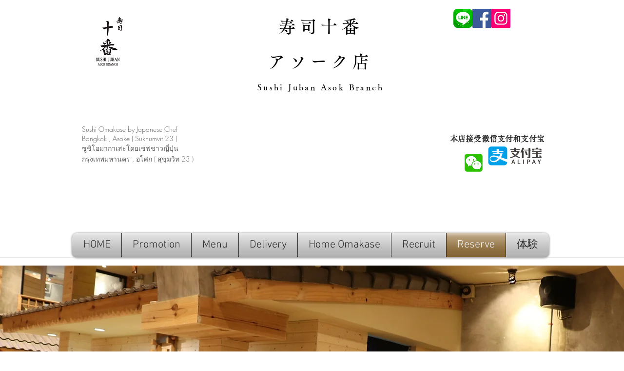

--- FILE ---
content_type: text/html; charset=UTF-8
request_url: https://www.sushijuban-asok.com/reserve
body_size: 183727
content:
<!DOCTYPE html>
<html lang="th">
<head>
  
  <!-- SEO Tags -->
  <title>Reserve | Sushi Juban Asok | Bangkok</title>
  <meta name="description" content="Sushi juban Asok is Japanese Sushi, Sashimi and more menu. located in Asok Bangkok Thailand. Reservation is here."/>
  <link rel="canonical" href="https://www.sushijuban-asok.com/reserve"/>
  <meta property="og:title" content="Reserve | Sushi Juban Asok | Bangkok"/>
  <meta property="og:description" content="Sushi juban Asok is Japanese Sushi, Sashimi and more menu. located in Asok Bangkok Thailand. 
Sushi juban Asok คือซูชิญี่ปุ่นซาซิมิและเมนูอื่น ๆ ตั้งอยู่ในอโศกกรุงเทพฯประเทศไทย"/>
  <meta property="og:image" content="https://static.wixstatic.com/media/ee0065_99766a471c404ba5a43526e7ca6dc915~mv2.jpg/v1/fill/w_2500,h_1666,al_c/ee0065_99766a471c404ba5a43526e7ca6dc915~mv2.jpg"/>
  <meta property="og:image:width" content="2500"/>
  <meta property="og:image:height" content="1666"/>
  <meta property="og:url" content="https://www.sushijuban-asok.com/reserve"/>
  <meta property="og:site_name" content="Sushi Juban Asok"/>
  <meta property="og:type" content="website"/>
  <link rel="alternate" href="https://www.sushijuban-asok.com/reserve" hreflang="x-default"/>
  <link rel="alternate" href="https://www.sushijuban-asok.com/zh/reserve" hreflang="zh-cn"/>
  <link rel="alternate" href="https://www.sushijuban-asok.com/reserve" hreflang="th-th"/>
  <meta name="fb_admins_meta_tag" content="sushijuban"/>
  <meta name="google-site-verification" content="xAEJF__4Em0fcCZhlwlneYnwWXbEiFw26TFBvKQTrK8"/>
  <meta property="fb:admins" content="sushijuban"/>
  <meta name="twitter:card" content="summary_large_image"/>
  <meta name="twitter:title" content="Reserve | Sushi Juban Asok | Bangkok"/>
  <meta name="twitter:description" content="Sushi juban Asok is Japanese Sushi, Sashimi and more menu. located in Asok Bangkok Thailand. 
Sushi juban Asok คือซูชิญี่ปุ่นซาซิมิและเมนูอื่น ๆ ตั้งอยู่ในอโศกกรุงเทพฯประเทศไทย"/>
  <meta name="twitter:image" content="https://static.wixstatic.com/media/ee0065_99766a471c404ba5a43526e7ca6dc915~mv2.jpg/v1/fill/w_2500,h_1666,al_c/ee0065_99766a471c404ba5a43526e7ca6dc915~mv2.jpg"/>

  
  <meta charset='utf-8'>
  <meta name="viewport" content="width=device-width, initial-scale=1" id="wixDesktopViewport" />
  <meta http-equiv="X-UA-Compatible" content="IE=edge">
  <meta name="generator" content="Wix.com Website Builder"/>

  <link rel="icon" sizes="192x192" href="https://static.wixstatic.com/media/ee0065_5d8210d2da1348a18a651aceaf602401%7Emv2.png/v1/fill/w_192%2Ch_192%2Clg_1%2Cusm_0.66_1.00_0.01/ee0065_5d8210d2da1348a18a651aceaf602401%7Emv2.png" type="image/png"/>
  <link rel="shortcut icon" href="https://static.wixstatic.com/media/ee0065_5d8210d2da1348a18a651aceaf602401%7Emv2.png/v1/fill/w_192%2Ch_192%2Clg_1%2Cusm_0.66_1.00_0.01/ee0065_5d8210d2da1348a18a651aceaf602401%7Emv2.png" type="image/png"/>
  <link rel="apple-touch-icon" href="https://static.wixstatic.com/media/ee0065_5d8210d2da1348a18a651aceaf602401%7Emv2.png/v1/fill/w_180%2Ch_180%2Clg_1%2Cusm_0.66_1.00_0.01/ee0065_5d8210d2da1348a18a651aceaf602401%7Emv2.png" type="image/png"/>

  <!-- Safari Pinned Tab Icon -->
  <!-- <link rel="mask-icon" href="https://static.wixstatic.com/media/ee0065_5d8210d2da1348a18a651aceaf602401%7Emv2.png/v1/fill/w_192%2Ch_192%2Clg_1%2Cusm_0.66_1.00_0.01/ee0065_5d8210d2da1348a18a651aceaf602401%7Emv2.png"> -->

  <!-- Original trials -->
  


  <!-- Segmenter Polyfill -->
  <script>
    if (!window.Intl || !window.Intl.Segmenter) {
      (function() {
        var script = document.createElement('script');
        script.src = 'https://static.parastorage.com/unpkg/@formatjs/intl-segmenter@11.7.10/polyfill.iife.js';
        document.head.appendChild(script);
      })();
    }
  </script>

  <!-- Legacy Polyfills -->
  <script nomodule="" src="https://static.parastorage.com/unpkg/core-js-bundle@3.2.1/minified.js"></script>
  <script nomodule="" src="https://static.parastorage.com/unpkg/focus-within-polyfill@5.0.9/dist/focus-within-polyfill.js"></script>

  <!-- Performance API Polyfills -->
  <script>
  (function () {
    var noop = function noop() {};
    if ("performance" in window === false) {
      window.performance = {};
    }
    window.performance.mark = performance.mark || noop;
    window.performance.measure = performance.measure || noop;
    if ("now" in window.performance === false) {
      var nowOffset = Date.now();
      if (performance.timing && performance.timing.navigationStart) {
        nowOffset = performance.timing.navigationStart;
      }
      window.performance.now = function now() {
        return Date.now() - nowOffset;
      };
    }
  })();
  </script>

  <!-- Globals Definitions -->
  <script>
    (function () {
      var now = Date.now()
      window.initialTimestamps = {
        initialTimestamp: now,
        initialRequestTimestamp: Math.round(performance.timeOrigin ? performance.timeOrigin : now - performance.now())
      }

      window.thunderboltTag = "libs-releases-GA-local"
      window.thunderboltVersion = "1.16780.0"
    })();
  </script>

  <!-- Essential Viewer Model -->
  <script type="application/json" id="wix-essential-viewer-model">{"fleetConfig":{"fleetName":"thunderbolt-seo-isolated-renderer","type":"GA","code":0},"mode":{"qa":false,"enableTestApi":false,"debug":false,"ssrIndicator":false,"ssrOnly":false,"siteAssetsFallback":"enable","versionIndicator":false},"componentsLibrariesTopology":[{"artifactId":"editor-elements","namespace":"wixui","url":"https:\/\/static.parastorage.com\/services\/editor-elements\/1.14852.0"},{"artifactId":"editor-elements","namespace":"dsgnsys","url":"https:\/\/static.parastorage.com\/services\/editor-elements\/1.14852.0"}],"siteFeaturesConfigs":{"sessionManager":{"isRunningInDifferentSiteContext":false}},"language":{"userLanguage":"th"},"siteAssets":{"clientTopology":{"mediaRootUrl":"https:\/\/static.wixstatic.com","staticMediaUrl":"https:\/\/static.wixstatic.com\/media","moduleRepoUrl":"https:\/\/static.parastorage.com\/unpkg","fileRepoUrl":"https:\/\/static.parastorage.com\/services","viewerAppsUrl":"https:\/\/viewer-apps.parastorage.com","viewerAssetsUrl":"https:\/\/viewer-assets.parastorage.com","siteAssetsUrl":"https:\/\/siteassets.parastorage.com","pageJsonServerUrls":["https:\/\/pages.parastorage.com","https:\/\/staticorigin.wixstatic.com","https:\/\/www.sushijuban-asok.com","https:\/\/fallback.wix.com\/wix-html-editor-pages-webapp\/page"],"pathOfTBModulesInFileRepoForFallback":"wix-thunderbolt\/dist\/"}},"siteFeatures":["accessibility","appMonitoring","assetsLoader","businessLogger","captcha","clickHandlerRegistrar","codeEmbed","commonConfig","componentsLoader","componentsRegistry","consentPolicy","cookiesManager","cyclicTabbing","domSelectors","environmentWixCodeSdk","environment","lightbox","locationWixCodeSdk","mpaNavigation","multilingual","navigationManager","navigationPhases","ooi","pages","panorama","renderer","reporter","routerFetch","router","scrollRestoration","seoWixCodeSdk","seo","sessionManager","siteMembersWixCodeSdk","siteMembers","siteScrollBlocker","siteWixCodeSdk","speculationRules","ssrCache","stores","structureApi","thunderboltInitializer","tpaCommons","translations","usedPlatformApis","warmupData","windowMessageRegistrar","windowWixCodeSdk","wixCustomElementComponent","wixEmbedsApi","componentsReact","platform"],"site":{"externalBaseUrl":"https:\/\/www.sushijuban-asok.com","isSEO":true},"media":{"staticMediaUrl":"https:\/\/static.wixstatic.com\/media","mediaRootUrl":"https:\/\/static.wixstatic.com\/","staticVideoUrl":"https:\/\/video.wixstatic.com\/"},"requestUrl":"https:\/\/www.sushijuban-asok.com\/reserve","rollout":{"siteAssetsVersionsRollout":false,"isDACRollout":0,"isTBRollout":false},"commonConfig":{"brand":"wix","host":"VIEWER","bsi":"","consentPolicy":{},"consentPolicyHeader":{},"siteRevision":"468","renderingFlow":"NONE","language":"th","locale":"th-th"},"interactionSampleRatio":0.01,"dynamicModelUrl":"https:\/\/www.sushijuban-asok.com\/_api\/v2\/dynamicmodel","accessTokensUrl":"https:\/\/www.sushijuban-asok.com\/_api\/v1\/access-tokens","isExcludedFromSecurityExperiments":false,"experiments":{"specs.thunderbolt.hardenFetchAndXHR":true,"specs.thunderbolt.securityExperiments":true}}</script>
  <script>window.viewerModel = JSON.parse(document.getElementById('wix-essential-viewer-model').textContent)</script>

  <script>
    window.commonConfig = viewerModel.commonConfig
  </script>

  
  <!-- BEGIN handleAccessTokens bundle -->

  <script data-url="https://static.parastorage.com/services/wix-thunderbolt/dist/handleAccessTokens.inline.4f2f9a53.bundle.min.js">(()=>{"use strict";function e(e){let{context:o,property:r,value:n,enumerable:i=!0}=e,c=e.get,l=e.set;if(!r||void 0===n&&!c&&!l)return new Error("property and value are required");let a=o||globalThis,s=a?.[r],u={};if(void 0!==n)u.value=n;else{if(c){let e=t(c);e&&(u.get=e)}if(l){let e=t(l);e&&(u.set=e)}}let p={...u,enumerable:i||!1,configurable:!1};void 0!==n&&(p.writable=!1);try{Object.defineProperty(a,r,p)}catch(e){return e instanceof TypeError?s:e}return s}function t(e,t){return"function"==typeof e?e:!0===e?.async&&"function"==typeof e.func?t?async function(t){return e.func(t)}:async function(){return e.func()}:"function"==typeof e?.func?e.func:void 0}try{e({property:"strictDefine",value:e})}catch{}try{e({property:"defineStrictObject",value:r})}catch{}try{e({property:"defineStrictMethod",value:n})}catch{}var o=["toString","toLocaleString","valueOf","constructor","prototype"];function r(t){let{context:n,property:c,propertiesToExclude:l=[],skipPrototype:a=!1,hardenPrototypePropertiesToExclude:s=[]}=t;if(!c)return new Error("property is required");let u=(n||globalThis)[c],p={},f=i(n,c);u&&("object"==typeof u||"function"==typeof u)&&Reflect.ownKeys(u).forEach(t=>{if(!l.includes(t)&&!o.includes(t)){let o=i(u,t);if(o&&(o.writable||o.configurable)){let{value:r,get:n,set:i,enumerable:c=!1}=o,l={};void 0!==r?l.value=r:n?l.get=n:i&&(l.set=i);try{let o=e({context:u,property:t,...l,enumerable:c});p[t]=o}catch(e){if(!(e instanceof TypeError))throw e;try{p[t]=o.value||o.get||o.set}catch{}}}}});let d={originalObject:u,originalProperties:p};if(!a&&void 0!==u?.prototype){let e=r({context:u,property:"prototype",propertiesToExclude:s,skipPrototype:!0});e instanceof Error||(d.originalPrototype=e?.originalObject,d.originalPrototypeProperties=e?.originalProperties)}return e({context:n,property:c,value:u,enumerable:f?.enumerable}),d}function n(t,o){let r=(o||globalThis)[t],n=i(o||globalThis,t);return r&&n&&(n.writable||n.configurable)?(Object.freeze(r),e({context:globalThis,property:t,value:r})):r}function i(e,t){if(e&&t)try{return Reflect.getOwnPropertyDescriptor(e,t)}catch{return}}function c(e){if("string"!=typeof e)return e;try{return decodeURIComponent(e).toLowerCase().trim()}catch{return e.toLowerCase().trim()}}function l(e,t){let o="";if("string"==typeof e)o=e.split("=")[0]?.trim()||"";else{if(!e||"string"!=typeof e.name)return!1;o=e.name}return t.has(c(o)||"")}function a(e,t){let o;return o="string"==typeof e?e.split(";").map(e=>e.trim()).filter(e=>e.length>0):e||[],o.filter(e=>!l(e,t))}var s=null;function u(){return null===s&&(s=typeof Document>"u"?void 0:Object.getOwnPropertyDescriptor(Document.prototype,"cookie")),s}function p(t,o){if(!globalThis?.cookieStore)return;let r=globalThis.cookieStore.get.bind(globalThis.cookieStore),n=globalThis.cookieStore.getAll.bind(globalThis.cookieStore),i=globalThis.cookieStore.set.bind(globalThis.cookieStore),c=globalThis.cookieStore.delete.bind(globalThis.cookieStore);return e({context:globalThis.CookieStore.prototype,property:"get",value:async function(e){return l(("string"==typeof e?e:e.name)||"",t)?null:r.call(this,e)},enumerable:!0}),e({context:globalThis.CookieStore.prototype,property:"getAll",value:async function(){return a(await n.apply(this,Array.from(arguments)),t)},enumerable:!0}),e({context:globalThis.CookieStore.prototype,property:"set",value:async function(){let e=Array.from(arguments);if(!l(1===e.length?e[0].name:e[0],t))return i.apply(this,e);o&&console.warn(o)},enumerable:!0}),e({context:globalThis.CookieStore.prototype,property:"delete",value:async function(){let e=Array.from(arguments);if(!l(1===e.length?e[0].name:e[0],t))return c.apply(this,e)},enumerable:!0}),e({context:globalThis.cookieStore,property:"prototype",value:globalThis.CookieStore.prototype,enumerable:!1}),e({context:globalThis,property:"cookieStore",value:globalThis.cookieStore,enumerable:!0}),{get:r,getAll:n,set:i,delete:c}}var f=["TextEncoder","TextDecoder","XMLHttpRequestEventTarget","EventTarget","URL","JSON","Reflect","Object","Array","Map","Set","WeakMap","WeakSet","Promise","Symbol","Error"],d=["addEventListener","removeEventListener","dispatchEvent","encodeURI","encodeURIComponent","decodeURI","decodeURIComponent"];const y=(e,t)=>{try{const o=t?t.get.call(document):document.cookie;return o.split(";").map(e=>e.trim()).filter(t=>t?.startsWith(e))[0]?.split("=")[1]}catch(e){return""}},g=(e="",t="",o="/")=>`${e}=; ${t?`domain=${t};`:""} max-age=0; path=${o}; expires=Thu, 01 Jan 1970 00:00:01 GMT`;function m(){(function(){if("undefined"!=typeof window){const e=performance.getEntriesByType("navigation")[0];return"back_forward"===(e?.type||"")}return!1})()&&function(){const{counter:e}=function(){const e=b("getItem");if(e){const[t,o]=e.split("-"),r=o?parseInt(o,10):0;if(r>=3){const e=t?Number(t):0;if(Date.now()-e>6e4)return{counter:0}}return{counter:r}}return{counter:0}}();e<3?(!function(e=1){b("setItem",`${Date.now()}-${e}`)}(e+1),window.location.reload()):console.error("ATS: Max reload attempts reached")}()}function b(e,t){try{return sessionStorage[e]("reload",t||"")}catch(e){console.error("ATS: Error calling sessionStorage:",e)}}const h="client-session-bind",v="sec-fetch-unsupported",{experiments:w}=window.viewerModel,T=[h,"client-binding",v,"svSession","smSession","server-session-bind","wixSession2","wixSession3"].map(e=>e.toLowerCase()),{cookie:S}=function(t,o){let r=new Set(t);return e({context:document,property:"cookie",set:{func:e=>function(e,t,o,r){let n=u(),i=c(t.split(";")[0]||"")||"";[...o].every(e=>!i.startsWith(e.toLowerCase()))&&n?.set?n.set.call(e,t):r&&console.warn(r)}(document,e,r,o)},get:{func:()=>function(e,t){let o=u();if(!o?.get)throw new Error("Cookie descriptor or getter not available");return a(o.get.call(e),t).join("; ")}(document,r)},enumerable:!0}),{cookieStore:p(r,o),cookie:u()}}(T),k="tbReady",x="security_overrideGlobals",{experiments:E,siteFeaturesConfigs:C,accessTokensUrl:P}=window.viewerModel,R=P,M={},O=(()=>{const e=y(h,S);if(w["specs.thunderbolt.browserCacheReload"]){y(v,S)||e?b("removeItem"):m()}return(()=>{const e=g(h),t=g(h,location.hostname);S.set.call(document,e),S.set.call(document,t)})(),e})();O&&(M["client-binding"]=O);const D=fetch;addEventListener(k,function e(t){const{logger:o}=t.detail;try{window.tb.init({fetch:D,fetchHeaders:M})}catch(e){const t=new Error("TB003");o.meter(`${x}_${t.message}`,{paramsOverrides:{errorType:x,eventString:t.message}}),window?.viewerModel?.mode.debug&&console.error(e)}finally{removeEventListener(k,e)}}),E["specs.thunderbolt.hardenFetchAndXHR"]||(window.fetchDynamicModel=()=>C.sessionManager.isRunningInDifferentSiteContext?Promise.resolve({}):fetch(R,{credentials:"same-origin",headers:M}).then(function(e){if(!e.ok)throw new Error(`[${e.status}]${e.statusText}`);return e.json()}),window.dynamicModelPromise=window.fetchDynamicModel())})();
//# sourceMappingURL=https://static.parastorage.com/services/wix-thunderbolt/dist/handleAccessTokens.inline.4f2f9a53.bundle.min.js.map</script>

<!-- END handleAccessTokens bundle -->

<!-- BEGIN overrideGlobals bundle -->

<script data-url="https://static.parastorage.com/services/wix-thunderbolt/dist/overrideGlobals.inline.ec13bfcf.bundle.min.js">(()=>{"use strict";function e(e){let{context:r,property:o,value:n,enumerable:i=!0}=e,c=e.get,a=e.set;if(!o||void 0===n&&!c&&!a)return new Error("property and value are required");let l=r||globalThis,u=l?.[o],s={};if(void 0!==n)s.value=n;else{if(c){let e=t(c);e&&(s.get=e)}if(a){let e=t(a);e&&(s.set=e)}}let p={...s,enumerable:i||!1,configurable:!1};void 0!==n&&(p.writable=!1);try{Object.defineProperty(l,o,p)}catch(e){return e instanceof TypeError?u:e}return u}function t(e,t){return"function"==typeof e?e:!0===e?.async&&"function"==typeof e.func?t?async function(t){return e.func(t)}:async function(){return e.func()}:"function"==typeof e?.func?e.func:void 0}try{e({property:"strictDefine",value:e})}catch{}try{e({property:"defineStrictObject",value:o})}catch{}try{e({property:"defineStrictMethod",value:n})}catch{}var r=["toString","toLocaleString","valueOf","constructor","prototype"];function o(t){let{context:n,property:c,propertiesToExclude:a=[],skipPrototype:l=!1,hardenPrototypePropertiesToExclude:u=[]}=t;if(!c)return new Error("property is required");let s=(n||globalThis)[c],p={},f=i(n,c);s&&("object"==typeof s||"function"==typeof s)&&Reflect.ownKeys(s).forEach(t=>{if(!a.includes(t)&&!r.includes(t)){let r=i(s,t);if(r&&(r.writable||r.configurable)){let{value:o,get:n,set:i,enumerable:c=!1}=r,a={};void 0!==o?a.value=o:n?a.get=n:i&&(a.set=i);try{let r=e({context:s,property:t,...a,enumerable:c});p[t]=r}catch(e){if(!(e instanceof TypeError))throw e;try{p[t]=r.value||r.get||r.set}catch{}}}}});let d={originalObject:s,originalProperties:p};if(!l&&void 0!==s?.prototype){let e=o({context:s,property:"prototype",propertiesToExclude:u,skipPrototype:!0});e instanceof Error||(d.originalPrototype=e?.originalObject,d.originalPrototypeProperties=e?.originalProperties)}return e({context:n,property:c,value:s,enumerable:f?.enumerable}),d}function n(t,r){let o=(r||globalThis)[t],n=i(r||globalThis,t);return o&&n&&(n.writable||n.configurable)?(Object.freeze(o),e({context:globalThis,property:t,value:o})):o}function i(e,t){if(e&&t)try{return Reflect.getOwnPropertyDescriptor(e,t)}catch{return}}function c(e){if("string"!=typeof e)return e;try{return decodeURIComponent(e).toLowerCase().trim()}catch{return e.toLowerCase().trim()}}function a(e,t){return e instanceof Headers?e.forEach((r,o)=>{l(o,t)||e.delete(o)}):Object.keys(e).forEach(r=>{l(r,t)||delete e[r]}),e}function l(e,t){return!t.has(c(e)||"")}function u(e,t){let r=!0,o=function(e){let t,r;if(globalThis.Request&&e instanceof Request)t=e.url;else{if("function"!=typeof e?.toString)throw new Error("Unsupported type for url");t=e.toString()}try{return new URL(t).pathname}catch{return r=t.replace(/#.+/gi,"").split("?").shift(),r.startsWith("/")?r:`/${r}`}}(e),n=c(o);return n&&t.some(e=>n.includes(e))&&(r=!1),r}function s(t,r,o){let n=fetch,i=XMLHttpRequest,c=new Set(r);function s(){let e=new i,r=e.open,n=e.setRequestHeader;return e.open=function(){let n=Array.from(arguments),i=n[1];if(n.length<2||u(i,t))return r.apply(e,n);throw new Error(o||`Request not allowed for path ${i}`)},e.setRequestHeader=function(t,r){l(decodeURIComponent(t),c)&&n.call(e,t,r)},e}return e({property:"fetch",value:function(){let e=function(e,t){return globalThis.Request&&e[0]instanceof Request&&e[0]?.headers?a(e[0].headers,t):e[1]?.headers&&a(e[1].headers,t),e}(arguments,c);return u(arguments[0],t)?n.apply(globalThis,Array.from(e)):new Promise((e,t)=>{t(new Error(o||`Request not allowed for path ${arguments[0]}`))})},enumerable:!0}),e({property:"XMLHttpRequest",value:s,enumerable:!0}),Object.keys(i).forEach(e=>{s[e]=i[e]}),{fetch:n,XMLHttpRequest:i}}var p=["TextEncoder","TextDecoder","XMLHttpRequestEventTarget","EventTarget","URL","JSON","Reflect","Object","Array","Map","Set","WeakMap","WeakSet","Promise","Symbol","Error"],f=["addEventListener","removeEventListener","dispatchEvent","encodeURI","encodeURIComponent","decodeURI","decodeURIComponent"];const d=function(){let t=globalThis.open,r=document.open;function o(e,r,o){let n="string"!=typeof e,i=t.call(window,e,r,o);return n||e&&function(e){return e.startsWith("//")&&/(?:[a-z0-9](?:[a-z0-9-]{0,61}[a-z0-9])?\.)+[a-z0-9][a-z0-9-]{0,61}[a-z0-9]/g.test(`${location.protocol}:${e}`)&&(e=`${location.protocol}${e}`),!e.startsWith("http")||new URL(e).hostname===location.hostname}(e)?{}:i}return e({property:"open",value:o,context:globalThis,enumerable:!0}),e({property:"open",value:function(e,t,n){return e?o(e,t,n):r.call(document,e||"",t||"",n||"")},context:document,enumerable:!0}),{open:t,documentOpen:r}},y=function(){let t=document.createElement,r=Element.prototype.setAttribute,o=Element.prototype.setAttributeNS;return e({property:"createElement",context:document,value:function(n,i){let a=t.call(document,n,i);if("iframe"===c(n)){e({property:"srcdoc",context:a,get:()=>"",set:()=>{console.warn("`srcdoc` is not allowed in iframe elements.")}});let t=function(e,t){"srcdoc"!==e.toLowerCase()?r.call(a,e,t):console.warn("`srcdoc` attribute is not allowed to be set.")},n=function(e,t,r){"srcdoc"!==t.toLowerCase()?o.call(a,e,t,r):console.warn("`srcdoc` attribute is not allowed to be set.")};a.setAttribute=t,a.setAttributeNS=n}return a},enumerable:!0}),{createElement:t,setAttribute:r,setAttributeNS:o}},m=["client-binding"],b=["/_api/v1/access-tokens","/_api/v2/dynamicmodel","/_api/one-app-session-web/v3/businesses"],h=function(){let t=setTimeout,r=setInterval;return o("setTimeout",0,globalThis),o("setInterval",0,globalThis),{setTimeout:t,setInterval:r};function o(t,r,o){let n=o||globalThis,i=n[t];if(!i||"function"!=typeof i)throw new Error(`Function ${t} not found or is not a function`);e({property:t,value:function(){let e=Array.from(arguments);if("string"!=typeof e[r])return i.apply(n,e);console.warn(`Calling ${t} with a String Argument at index ${r} is not allowed`)},context:o,enumerable:!0})}},v=function(){if(navigator&&"serviceWorker"in navigator){let t=navigator.serviceWorker.register;return e({context:navigator.serviceWorker,property:"register",value:function(){console.log("Service worker registration is not allowed")},enumerable:!0}),{register:t}}return{}};performance.mark("overrideGlobals started");const{isExcludedFromSecurityExperiments:g,experiments:w}=window.viewerModel,E=!g&&w["specs.thunderbolt.securityExperiments"];try{d(),E&&y(),w["specs.thunderbolt.hardenFetchAndXHR"]&&E&&s(b,m),v(),(e=>{let t=[],r=[];r=r.concat(["TextEncoder","TextDecoder"]),e&&(r=r.concat(["XMLHttpRequestEventTarget","EventTarget"])),r=r.concat(["URL","JSON"]),e&&(t=t.concat(["addEventListener","removeEventListener"])),t=t.concat(["encodeURI","encodeURIComponent","decodeURI","decodeURIComponent"]),r=r.concat(["String","Number"]),e&&r.push("Object"),r=r.concat(["Reflect"]),t.forEach(e=>{n(e),["addEventListener","removeEventListener"].includes(e)&&n(e,document)}),r.forEach(e=>{o({property:e})})})(E),E&&h()}catch(e){window?.viewerModel?.mode.debug&&console.error(e);const t=new Error("TB006");window.fedops?.reportError(t,"security_overrideGlobals"),window.Sentry?window.Sentry.captureException(t):globalThis.defineStrictProperty("sentryBuffer",[t],window,!1)}performance.mark("overrideGlobals ended")})();
//# sourceMappingURL=https://static.parastorage.com/services/wix-thunderbolt/dist/overrideGlobals.inline.ec13bfcf.bundle.min.js.map</script>

<!-- END overrideGlobals bundle -->


  
  <script>
    window.commonConfig = viewerModel.commonConfig

	
  </script>

  <!-- Initial CSS -->
  <style data-url="https://static.parastorage.com/services/wix-thunderbolt/dist/main.347af09f.min.css">@keyframes slide-horizontal-new{0%{transform:translateX(100%)}}@keyframes slide-horizontal-old{80%{opacity:1}to{opacity:0;transform:translateX(-100%)}}@keyframes slide-vertical-new{0%{transform:translateY(-100%)}}@keyframes slide-vertical-old{80%{opacity:1}to{opacity:0;transform:translateY(100%)}}@keyframes out-in-new{0%{opacity:0}}@keyframes out-in-old{to{opacity:0}}:root:active-view-transition{view-transition-name:none}::view-transition{pointer-events:none}:root:active-view-transition::view-transition-new(page-group),:root:active-view-transition::view-transition-old(page-group){animation-duration:.6s;cursor:wait;pointer-events:all}:root:active-view-transition-type(SlideHorizontal)::view-transition-old(page-group){animation:slide-horizontal-old .6s cubic-bezier(.83,0,.17,1) forwards;mix-blend-mode:normal}:root:active-view-transition-type(SlideHorizontal)::view-transition-new(page-group){animation:slide-horizontal-new .6s cubic-bezier(.83,0,.17,1) backwards;mix-blend-mode:normal}:root:active-view-transition-type(SlideVertical)::view-transition-old(page-group){animation:slide-vertical-old .6s cubic-bezier(.83,0,.17,1) forwards;mix-blend-mode:normal}:root:active-view-transition-type(SlideVertical)::view-transition-new(page-group){animation:slide-vertical-new .6s cubic-bezier(.83,0,.17,1) backwards;mix-blend-mode:normal}:root:active-view-transition-type(OutIn)::view-transition-old(page-group){animation:out-in-old .35s cubic-bezier(.22,1,.36,1) forwards}:root:active-view-transition-type(OutIn)::view-transition-new(page-group){animation:out-in-new .35s cubic-bezier(.64,0,.78,0) .35s backwards}@media(prefers-reduced-motion:reduce){::view-transition-group(*),::view-transition-new(*),::view-transition-old(*){animation:none!important}}body,html{background:transparent;border:0;margin:0;outline:0;padding:0;vertical-align:baseline}body{--scrollbar-width:0px;font-family:Arial,Helvetica,sans-serif;font-size:10px}body,html{height:100%}body{overflow-x:auto;overflow-y:scroll}body:not(.responsive) #site-root{min-width:var(--site-width);width:100%}body:not([data-js-loaded]) [data-hide-prejs]{visibility:hidden}interact-element{display:contents}#SITE_CONTAINER{position:relative}:root{--one-unit:1vw;--section-max-width:9999px;--spx-stopper-max:9999px;--spx-stopper-min:0px;--browser-zoom:1}@supports(-webkit-appearance:none) and (stroke-color:transparent){:root{--safari-sticky-fix:opacity;--experimental-safari-sticky-fix:translateZ(0)}}@supports(container-type:inline-size){:root{--one-unit:1cqw}}[id^=oldHoverBox-]{mix-blend-mode:plus-lighter;transition:opacity .5s ease,visibility .5s ease}[data-mesh-id$=inlineContent-gridContainer]:has(>[id^=oldHoverBox-]){isolation:isolate}</style>
<style data-url="https://static.parastorage.com/services/wix-thunderbolt/dist/main.renderer.9cb0985f.min.css">a,abbr,acronym,address,applet,b,big,blockquote,button,caption,center,cite,code,dd,del,dfn,div,dl,dt,em,fieldset,font,footer,form,h1,h2,h3,h4,h5,h6,header,i,iframe,img,ins,kbd,label,legend,li,nav,object,ol,p,pre,q,s,samp,section,small,span,strike,strong,sub,sup,table,tbody,td,tfoot,th,thead,title,tr,tt,u,ul,var{background:transparent;border:0;margin:0;outline:0;padding:0;vertical-align:baseline}input,select,textarea{box-sizing:border-box;font-family:Helvetica,Arial,sans-serif}ol,ul{list-style:none}blockquote,q{quotes:none}ins{text-decoration:none}del{text-decoration:line-through}table{border-collapse:collapse;border-spacing:0}a{cursor:pointer;text-decoration:none}.testStyles{overflow-y:hidden}.reset-button{-webkit-appearance:none;background:none;border:0;color:inherit;font:inherit;line-height:normal;outline:0;overflow:visible;padding:0;-webkit-user-select:none;-moz-user-select:none;-ms-user-select:none}:focus{outline:none}body.device-mobile-optimized:not(.disable-site-overflow){overflow-x:hidden;overflow-y:scroll}body.device-mobile-optimized:not(.responsive) #SITE_CONTAINER{margin-left:auto;margin-right:auto;overflow-x:visible;position:relative;width:320px}body.device-mobile-optimized:not(.responsive):not(.blockSiteScrolling) #SITE_CONTAINER{margin-top:0}body.device-mobile-optimized>*{max-width:100%!important}body.device-mobile-optimized #site-root{overflow-x:hidden;overflow-y:hidden}@supports(overflow:clip){body.device-mobile-optimized #site-root{overflow-x:clip;overflow-y:clip}}body.device-mobile-non-optimized #SITE_CONTAINER #site-root{overflow-x:clip;overflow-y:clip}body.device-mobile-non-optimized.fullScreenMode{background-color:#5f6360}body.device-mobile-non-optimized.fullScreenMode #MOBILE_ACTIONS_MENU,body.device-mobile-non-optimized.fullScreenMode #SITE_BACKGROUND,body.device-mobile-non-optimized.fullScreenMode #site-root,body.fullScreenMode #WIX_ADS{visibility:hidden}body.fullScreenMode{overflow-x:hidden!important;overflow-y:hidden!important}body.fullScreenMode.device-mobile-optimized #TINY_MENU{opacity:0;pointer-events:none}body.fullScreenMode-scrollable.device-mobile-optimized{overflow-x:hidden!important;overflow-y:auto!important}body.fullScreenMode-scrollable.device-mobile-optimized #masterPage,body.fullScreenMode-scrollable.device-mobile-optimized #site-root{overflow-x:hidden!important;overflow-y:hidden!important}body.fullScreenMode-scrollable.device-mobile-optimized #SITE_BACKGROUND,body.fullScreenMode-scrollable.device-mobile-optimized #masterPage{height:auto!important}body.fullScreenMode-scrollable.device-mobile-optimized #masterPage.mesh-layout{height:0!important}body.blockSiteScrolling,body.siteScrollingBlocked{position:fixed;width:100%}body.blockSiteScrolling #SITE_CONTAINER{margin-top:calc(var(--blocked-site-scroll-margin-top)*-1)}#site-root{margin:0 auto;min-height:100%;position:relative;top:var(--wix-ads-height)}#site-root img:not([src]){visibility:hidden}#site-root svg img:not([src]){visibility:visible}.auto-generated-link{color:inherit}#SCROLL_TO_BOTTOM,#SCROLL_TO_TOP{height:0}.has-click-trigger{cursor:pointer}.fullScreenOverlay{bottom:0;display:flex;justify-content:center;left:0;overflow-y:hidden;position:fixed;right:0;top:-60px;z-index:1005}.fullScreenOverlay>.fullScreenOverlayContent{bottom:0;left:0;margin:0 auto;overflow:hidden;position:absolute;right:0;top:60px;transform:translateZ(0)}[data-mesh-id$=centeredContent],[data-mesh-id$=form],[data-mesh-id$=inlineContent]{pointer-events:none;position:relative}[data-mesh-id$=-gridWrapper],[data-mesh-id$=-rotated-wrapper]{pointer-events:none}[data-mesh-id$=-gridContainer]>*,[data-mesh-id$=-rotated-wrapper]>*,[data-mesh-id$=inlineContent]>:not([data-mesh-id$=-gridContainer]){pointer-events:auto}.device-mobile-optimized #masterPage.mesh-layout #SOSP_CONTAINER_CUSTOM_ID{grid-area:2/1/3/2;-ms-grid-row:2;position:relative}#masterPage.mesh-layout{-ms-grid-rows:max-content max-content min-content max-content;-ms-grid-columns:100%;align-items:start;display:-ms-grid;display:grid;grid-template-columns:100%;grid-template-rows:max-content max-content min-content max-content;justify-content:stretch}#masterPage.mesh-layout #PAGES_CONTAINER,#masterPage.mesh-layout #SITE_FOOTER-placeholder,#masterPage.mesh-layout #SITE_FOOTER_WRAPPER,#masterPage.mesh-layout #SITE_HEADER-placeholder,#masterPage.mesh-layout #SITE_HEADER_WRAPPER,#masterPage.mesh-layout #SOSP_CONTAINER_CUSTOM_ID[data-state~=mobileView],#masterPage.mesh-layout #soapAfterPagesContainer,#masterPage.mesh-layout #soapBeforePagesContainer{-ms-grid-row-align:start;-ms-grid-column-align:start;-ms-grid-column:1}#masterPage.mesh-layout #SITE_HEADER-placeholder,#masterPage.mesh-layout #SITE_HEADER_WRAPPER{grid-area:1/1/2/2;-ms-grid-row:1}#masterPage.mesh-layout #PAGES_CONTAINER,#masterPage.mesh-layout #soapAfterPagesContainer,#masterPage.mesh-layout #soapBeforePagesContainer{grid-area:3/1/4/2;-ms-grid-row:3}#masterPage.mesh-layout #soapAfterPagesContainer,#masterPage.mesh-layout #soapBeforePagesContainer{width:100%}#masterPage.mesh-layout #PAGES_CONTAINER{align-self:stretch}#masterPage.mesh-layout main#PAGES_CONTAINER{display:block}#masterPage.mesh-layout #SITE_FOOTER-placeholder,#masterPage.mesh-layout #SITE_FOOTER_WRAPPER{grid-area:4/1/5/2;-ms-grid-row:4}#masterPage.mesh-layout #SITE_PAGES,#masterPage.mesh-layout [data-mesh-id=PAGES_CONTAINERcenteredContent],#masterPage.mesh-layout [data-mesh-id=PAGES_CONTAINERinlineContent]{height:100%}#masterPage.mesh-layout.desktop>*{width:100%}#masterPage.mesh-layout #PAGES_CONTAINER,#masterPage.mesh-layout #SITE_FOOTER,#masterPage.mesh-layout #SITE_FOOTER_WRAPPER,#masterPage.mesh-layout #SITE_HEADER,#masterPage.mesh-layout #SITE_HEADER_WRAPPER,#masterPage.mesh-layout #SITE_PAGES,#masterPage.mesh-layout #masterPageinlineContent{position:relative}#masterPage.mesh-layout #SITE_HEADER{grid-area:1/1/2/2}#masterPage.mesh-layout #SITE_FOOTER{grid-area:4/1/5/2}#masterPage.mesh-layout.overflow-x-clip #SITE_FOOTER,#masterPage.mesh-layout.overflow-x-clip #SITE_HEADER{overflow-x:clip}[data-z-counter]{z-index:0}[data-z-counter="0"]{z-index:auto}.wixSiteProperties{-webkit-font-smoothing:antialiased;-moz-osx-font-smoothing:grayscale}:root{--wst-button-color-fill-primary:rgb(var(--color_48));--wst-button-color-border-primary:rgb(var(--color_49));--wst-button-color-text-primary:rgb(var(--color_50));--wst-button-color-fill-primary-hover:rgb(var(--color_51));--wst-button-color-border-primary-hover:rgb(var(--color_52));--wst-button-color-text-primary-hover:rgb(var(--color_53));--wst-button-color-fill-primary-disabled:rgb(var(--color_54));--wst-button-color-border-primary-disabled:rgb(var(--color_55));--wst-button-color-text-primary-disabled:rgb(var(--color_56));--wst-button-color-fill-secondary:rgb(var(--color_57));--wst-button-color-border-secondary:rgb(var(--color_58));--wst-button-color-text-secondary:rgb(var(--color_59));--wst-button-color-fill-secondary-hover:rgb(var(--color_60));--wst-button-color-border-secondary-hover:rgb(var(--color_61));--wst-button-color-text-secondary-hover:rgb(var(--color_62));--wst-button-color-fill-secondary-disabled:rgb(var(--color_63));--wst-button-color-border-secondary-disabled:rgb(var(--color_64));--wst-button-color-text-secondary-disabled:rgb(var(--color_65));--wst-color-fill-base-1:rgb(var(--color_36));--wst-color-fill-base-2:rgb(var(--color_37));--wst-color-fill-base-shade-1:rgb(var(--color_38));--wst-color-fill-base-shade-2:rgb(var(--color_39));--wst-color-fill-base-shade-3:rgb(var(--color_40));--wst-color-fill-accent-1:rgb(var(--color_41));--wst-color-fill-accent-2:rgb(var(--color_42));--wst-color-fill-accent-3:rgb(var(--color_43));--wst-color-fill-accent-4:rgb(var(--color_44));--wst-color-fill-background-primary:rgb(var(--color_11));--wst-color-fill-background-secondary:rgb(var(--color_12));--wst-color-text-primary:rgb(var(--color_15));--wst-color-text-secondary:rgb(var(--color_14));--wst-color-action:rgb(var(--color_18));--wst-color-disabled:rgb(var(--color_39));--wst-color-title:rgb(var(--color_45));--wst-color-subtitle:rgb(var(--color_46));--wst-color-line:rgb(var(--color_47));--wst-font-style-h2:var(--font_2);--wst-font-style-h3:var(--font_3);--wst-font-style-h4:var(--font_4);--wst-font-style-h5:var(--font_5);--wst-font-style-h6:var(--font_6);--wst-font-style-body-large:var(--font_7);--wst-font-style-body-medium:var(--font_8);--wst-font-style-body-small:var(--font_9);--wst-font-style-body-x-small:var(--font_10);--wst-color-custom-1:rgb(var(--color_13));--wst-color-custom-2:rgb(var(--color_16));--wst-color-custom-3:rgb(var(--color_17));--wst-color-custom-4:rgb(var(--color_19));--wst-color-custom-5:rgb(var(--color_20));--wst-color-custom-6:rgb(var(--color_21));--wst-color-custom-7:rgb(var(--color_22));--wst-color-custom-8:rgb(var(--color_23));--wst-color-custom-9:rgb(var(--color_24));--wst-color-custom-10:rgb(var(--color_25));--wst-color-custom-11:rgb(var(--color_26));--wst-color-custom-12:rgb(var(--color_27));--wst-color-custom-13:rgb(var(--color_28));--wst-color-custom-14:rgb(var(--color_29));--wst-color-custom-15:rgb(var(--color_30));--wst-color-custom-16:rgb(var(--color_31));--wst-color-custom-17:rgb(var(--color_32));--wst-color-custom-18:rgb(var(--color_33));--wst-color-custom-19:rgb(var(--color_34));--wst-color-custom-20:rgb(var(--color_35))}.wix-presets-wrapper{display:contents}</style>

  <meta name="format-detection" content="telephone=no">
  <meta name="skype_toolbar" content="skype_toolbar_parser_compatible">
  
  

  

  
      <!--pageHtmlEmbeds.head start-->
      <script type="wix/htmlEmbeds" id="pageHtmlEmbeds.head start"></script>
    
      <meta name="facebook-domain-verification" content="1kd9afl99gy5s2vhtlcga1lpjynkcc" />
    
      
<!-- Global site tag (gtag.js) - Google AdWords: AW-10955940088 -->
<script async src="https://www.googletagmanager.com/gtag/js?id=AW-10955940088"></script>
<script>
    !function(w, a) {
        w.dataLayer = w.dataLayer || [];
        function gtag(){dataLayer.push(arguments);}
        gtag('js', new Date());

        w[a] = (w[a] && w[a].filter(c => c.name !== 'gtag')) || [];
        w[a].push({
            name: 'gtag',
            report: gtag,
            config: {
                trackingId: 'AW-10955940088'
            }
        });
    }(window,"promoteAnalyticsChannels")
</script>
    
      <script type="wix/htmlEmbeds" id="pageHtmlEmbeds.head end"></script>
      <!--pageHtmlEmbeds.head end-->
  

  <!-- head performance data start -->
  
  <!-- head performance data end -->
  

    


    
<style data-href="https://static.parastorage.com/services/editor-elements-library/dist/thunderbolt/rb_wixui.thunderbolt_bootstrap-classic.72e6a2a3.min.css">.PlZyDq{touch-action:manipulation}.uDW_Qe{align-items:center;box-sizing:border-box;display:flex;justify-content:var(--label-align);min-width:100%;text-align:initial;width:-moz-max-content;width:max-content}.uDW_Qe:before{max-width:var(--margin-start,0)}.uDW_Qe:after,.uDW_Qe:before{align-self:stretch;content:"";flex-grow:1}.uDW_Qe:after{max-width:var(--margin-end,0)}.FubTgk{height:100%}.FubTgk .uDW_Qe{border-radius:var(--corvid-border-radius,var(--rd,0));bottom:0;box-shadow:var(--shd,0 1px 4px rgba(0,0,0,.6));left:0;position:absolute;right:0;top:0;transition:var(--trans1,border-color .4s ease 0s,background-color .4s ease 0s)}.FubTgk .uDW_Qe:link,.FubTgk .uDW_Qe:visited{border-color:transparent}.FubTgk .l7_2fn{color:var(--corvid-color,rgb(var(--txt,var(--color_15,color_15))));font:var(--fnt,var(--font_5));margin:0;position:relative;transition:var(--trans2,color .4s ease 0s);white-space:nowrap}.FubTgk[aria-disabled=false] .uDW_Qe{background-color:var(--corvid-background-color,rgba(var(--bg,var(--color_17,color_17)),var(--alpha-bg,1)));border:solid var(--corvid-border-color,rgba(var(--brd,var(--color_15,color_15)),var(--alpha-brd,1))) var(--corvid-border-width,var(--brw,0));cursor:pointer!important}:host(.device-mobile-optimized) .FubTgk[aria-disabled=false]:active .uDW_Qe,body.device-mobile-optimized .FubTgk[aria-disabled=false]:active .uDW_Qe{background-color:var(--corvid-hover-background-color,rgba(var(--bgh,var(--color_18,color_18)),var(--alpha-bgh,1)));border-color:var(--corvid-hover-border-color,rgba(var(--brdh,var(--color_15,color_15)),var(--alpha-brdh,1)))}:host(.device-mobile-optimized) .FubTgk[aria-disabled=false]:active .l7_2fn,body.device-mobile-optimized .FubTgk[aria-disabled=false]:active .l7_2fn{color:var(--corvid-hover-color,rgb(var(--txth,var(--color_15,color_15))))}:host(:not(.device-mobile-optimized)) .FubTgk[aria-disabled=false]:hover .uDW_Qe,body:not(.device-mobile-optimized) .FubTgk[aria-disabled=false]:hover .uDW_Qe{background-color:var(--corvid-hover-background-color,rgba(var(--bgh,var(--color_18,color_18)),var(--alpha-bgh,1)));border-color:var(--corvid-hover-border-color,rgba(var(--brdh,var(--color_15,color_15)),var(--alpha-brdh,1)))}:host(:not(.device-mobile-optimized)) .FubTgk[aria-disabled=false]:hover .l7_2fn,body:not(.device-mobile-optimized) .FubTgk[aria-disabled=false]:hover .l7_2fn{color:var(--corvid-hover-color,rgb(var(--txth,var(--color_15,color_15))))}.FubTgk[aria-disabled=true] .uDW_Qe{background-color:var(--corvid-disabled-background-color,rgba(var(--bgd,204,204,204),var(--alpha-bgd,1)));border-color:var(--corvid-disabled-border-color,rgba(var(--brdd,204,204,204),var(--alpha-brdd,1)));border-style:solid;border-width:var(--corvid-border-width,var(--brw,0))}.FubTgk[aria-disabled=true] .l7_2fn{color:var(--corvid-disabled-color,rgb(var(--txtd,255,255,255)))}.uUxqWY{align-items:center;box-sizing:border-box;display:flex;justify-content:var(--label-align);min-width:100%;text-align:initial;width:-moz-max-content;width:max-content}.uUxqWY:before{max-width:var(--margin-start,0)}.uUxqWY:after,.uUxqWY:before{align-self:stretch;content:"";flex-grow:1}.uUxqWY:after{max-width:var(--margin-end,0)}.Vq4wYb[aria-disabled=false] .uUxqWY{cursor:pointer}:host(.device-mobile-optimized) .Vq4wYb[aria-disabled=false]:active .wJVzSK,body.device-mobile-optimized .Vq4wYb[aria-disabled=false]:active .wJVzSK{color:var(--corvid-hover-color,rgb(var(--txth,var(--color_15,color_15))));transition:var(--trans,color .4s ease 0s)}:host(:not(.device-mobile-optimized)) .Vq4wYb[aria-disabled=false]:hover .wJVzSK,body:not(.device-mobile-optimized) .Vq4wYb[aria-disabled=false]:hover .wJVzSK{color:var(--corvid-hover-color,rgb(var(--txth,var(--color_15,color_15))));transition:var(--trans,color .4s ease 0s)}.Vq4wYb .uUxqWY{bottom:0;left:0;position:absolute;right:0;top:0}.Vq4wYb .wJVzSK{color:var(--corvid-color,rgb(var(--txt,var(--color_15,color_15))));font:var(--fnt,var(--font_5));transition:var(--trans,color .4s ease 0s);white-space:nowrap}.Vq4wYb[aria-disabled=true] .wJVzSK{color:var(--corvid-disabled-color,rgb(var(--txtd,255,255,255)))}:host(:not(.device-mobile-optimized)) .CohWsy,body:not(.device-mobile-optimized) .CohWsy{display:flex}:host(:not(.device-mobile-optimized)) .V5AUxf,body:not(.device-mobile-optimized) .V5AUxf{-moz-column-gap:var(--margin);column-gap:var(--margin);direction:var(--direction);display:flex;margin:0 auto;position:relative;width:calc(100% - var(--padding)*2)}:host(:not(.device-mobile-optimized)) .V5AUxf>*,body:not(.device-mobile-optimized) .V5AUxf>*{direction:ltr;flex:var(--column-flex) 1 0%;left:0;margin-bottom:var(--padding);margin-top:var(--padding);min-width:0;position:relative;top:0}:host(.device-mobile-optimized) .V5AUxf,body.device-mobile-optimized .V5AUxf{display:block;padding-bottom:var(--padding-y);padding-left:var(--padding-x,0);padding-right:var(--padding-x,0);padding-top:var(--padding-y);position:relative}:host(.device-mobile-optimized) .V5AUxf>*,body.device-mobile-optimized .V5AUxf>*{margin-bottom:var(--margin);position:relative}:host(.device-mobile-optimized) .V5AUxf>:first-child,body.device-mobile-optimized .V5AUxf>:first-child{margin-top:var(--firstChildMarginTop,0)}:host(.device-mobile-optimized) .V5AUxf>:last-child,body.device-mobile-optimized .V5AUxf>:last-child{margin-bottom:var(--lastChildMarginBottom)}.LIhNy3{backface-visibility:hidden}.jhxvbR,.mtrorN{display:block;height:100%;width:100%}.jhxvbR img{max-width:var(--wix-img-max-width,100%)}.jhxvbR[data-animate-blur] img{filter:blur(9px);transition:filter .8s ease-in}.jhxvbR[data-animate-blur] img[data-load-done]{filter:none}.if7Vw2{height:100%;left:0;-webkit-mask-image:var(--mask-image,none);mask-image:var(--mask-image,none);-webkit-mask-position:var(--mask-position,0);mask-position:var(--mask-position,0);-webkit-mask-repeat:var(--mask-repeat,no-repeat);mask-repeat:var(--mask-repeat,no-repeat);-webkit-mask-size:var(--mask-size,100%);mask-size:var(--mask-size,100%);overflow:hidden;pointer-events:var(--fill-layer-background-media-pointer-events);position:absolute;top:0;width:100%}.if7Vw2.f0uTJH{clip:rect(0,auto,auto,0)}.if7Vw2 .i1tH8h{height:100%;position:absolute;top:0;width:100%}.if7Vw2 .DXi4PB{height:var(--fill-layer-image-height,100%);opacity:var(--fill-layer-image-opacity)}.if7Vw2 .DXi4PB img{height:100%;width:100%}@supports(-webkit-hyphens:none){.if7Vw2.f0uTJH{clip:auto;-webkit-clip-path:inset(0)}}.wG8dni{height:100%}.tcElKx{background-color:var(--bg-overlay-color);background-image:var(--bg-gradient);transition:var(--inherit-transition)}.ImALHf,.Ybjs9b{opacity:var(--fill-layer-video-opacity)}.UWmm3w{bottom:var(--media-padding-bottom);height:var(--media-padding-height);position:absolute;top:var(--media-padding-top);width:100%}.Yjj1af{transform:scale(var(--scale,1));transition:var(--transform-duration,transform 0s)}.ImALHf{height:100%;position:relative;width:100%}.KCM6zk{opacity:var(--fill-layer-video-opacity,var(--fill-layer-image-opacity,1))}.KCM6zk .DXi4PB,.KCM6zk .ImALHf,.KCM6zk .Ybjs9b{opacity:1}._uqPqy{clip-path:var(--fill-layer-clip)}._uqPqy,.eKyYhK{position:absolute;top:0}._uqPqy,.eKyYhK,.x0mqQS img{height:100%;width:100%}.pnCr6P{opacity:0}.blf7sp,.pnCr6P{position:absolute;top:0}.blf7sp{height:0;left:0;overflow:hidden;width:0}.rWP3Gv{left:0;pointer-events:var(--fill-layer-background-media-pointer-events);position:var(--fill-layer-background-media-position)}.Tr4n3d,.rWP3Gv,.wRqk6s{height:100%;top:0;width:100%}.wRqk6s{position:absolute}.Tr4n3d{background-color:var(--fill-layer-background-overlay-color);opacity:var(--fill-layer-background-overlay-blend-opacity-fallback,1);position:var(--fill-layer-background-overlay-position);transform:var(--fill-layer-background-overlay-transform)}@supports(mix-blend-mode:overlay){.Tr4n3d{mix-blend-mode:var(--fill-layer-background-overlay-blend-mode);opacity:var(--fill-layer-background-overlay-blend-opacity,1)}}.VXAmO2{--divider-pin-height__:min(1,calc(var(--divider-layers-pin-factor__) + 1));--divider-pin-layer-height__:var( --divider-layers-pin-factor__ );--divider-pin-border__:min(1,calc(var(--divider-layers-pin-factor__) / -1 + 1));height:calc(var(--divider-height__) + var(--divider-pin-height__)*var(--divider-layers-size__)*var(--divider-layers-y__))}.VXAmO2,.VXAmO2 .dy3w_9{left:0;position:absolute;width:100%}.VXAmO2 .dy3w_9{--divider-layer-i__:var(--divider-layer-i,0);background-position:left calc(50% + var(--divider-offset-x__) + var(--divider-layers-x__)*var(--divider-layer-i__)) bottom;background-repeat:repeat-x;border-bottom-style:solid;border-bottom-width:calc(var(--divider-pin-border__)*var(--divider-layer-i__)*var(--divider-layers-y__));height:calc(var(--divider-height__) + var(--divider-pin-layer-height__)*var(--divider-layer-i__)*var(--divider-layers-y__));opacity:calc(1 - var(--divider-layer-i__)/(var(--divider-layer-i__) + 1))}.UORcXs{--divider-height__:var(--divider-top-height,auto);--divider-offset-x__:var(--divider-top-offset-x,0px);--divider-layers-size__:var(--divider-top-layers-size,0);--divider-layers-y__:var(--divider-top-layers-y,0px);--divider-layers-x__:var(--divider-top-layers-x,0px);--divider-layers-pin-factor__:var(--divider-top-layers-pin-factor,0);border-top:var(--divider-top-padding,0) solid var(--divider-top-color,currentColor);opacity:var(--divider-top-opacity,1);top:0;transform:var(--divider-top-flip,scaleY(-1))}.UORcXs .dy3w_9{background-image:var(--divider-top-image,none);background-size:var(--divider-top-size,contain);border-color:var(--divider-top-color,currentColor);bottom:0;filter:var(--divider-top-filter,none)}.UORcXs .dy3w_9[data-divider-layer="1"]{display:var(--divider-top-layer-1-display,block)}.UORcXs .dy3w_9[data-divider-layer="2"]{display:var(--divider-top-layer-2-display,block)}.UORcXs .dy3w_9[data-divider-layer="3"]{display:var(--divider-top-layer-3-display,block)}.Io4VUz{--divider-height__:var(--divider-bottom-height,auto);--divider-offset-x__:var(--divider-bottom-offset-x,0px);--divider-layers-size__:var(--divider-bottom-layers-size,0);--divider-layers-y__:var(--divider-bottom-layers-y,0px);--divider-layers-x__:var(--divider-bottom-layers-x,0px);--divider-layers-pin-factor__:var(--divider-bottom-layers-pin-factor,0);border-bottom:var(--divider-bottom-padding,0) solid var(--divider-bottom-color,currentColor);bottom:0;opacity:var(--divider-bottom-opacity,1);transform:var(--divider-bottom-flip,none)}.Io4VUz .dy3w_9{background-image:var(--divider-bottom-image,none);background-size:var(--divider-bottom-size,contain);border-color:var(--divider-bottom-color,currentColor);bottom:0;filter:var(--divider-bottom-filter,none)}.Io4VUz .dy3w_9[data-divider-layer="1"]{display:var(--divider-bottom-layer-1-display,block)}.Io4VUz .dy3w_9[data-divider-layer="2"]{display:var(--divider-bottom-layer-2-display,block)}.Io4VUz .dy3w_9[data-divider-layer="3"]{display:var(--divider-bottom-layer-3-display,block)}.YzqVVZ{overflow:visible;position:relative}.mwF7X1{backface-visibility:hidden}.YGilLk{cursor:pointer}.Tj01hh{display:block}.MW5IWV,.Tj01hh{height:100%;width:100%}.MW5IWV{left:0;-webkit-mask-image:var(--mask-image,none);mask-image:var(--mask-image,none);-webkit-mask-position:var(--mask-position,0);mask-position:var(--mask-position,0);-webkit-mask-repeat:var(--mask-repeat,no-repeat);mask-repeat:var(--mask-repeat,no-repeat);-webkit-mask-size:var(--mask-size,100%);mask-size:var(--mask-size,100%);overflow:hidden;pointer-events:var(--fill-layer-background-media-pointer-events);position:absolute;top:0}.MW5IWV.N3eg0s{clip:rect(0,auto,auto,0)}.MW5IWV .Kv1aVt{height:100%;position:absolute;top:0;width:100%}.MW5IWV .dLPlxY{height:var(--fill-layer-image-height,100%);opacity:var(--fill-layer-image-opacity)}.MW5IWV .dLPlxY img{height:100%;width:100%}@supports(-webkit-hyphens:none){.MW5IWV.N3eg0s{clip:auto;-webkit-clip-path:inset(0)}}.VgO9Yg{height:100%}.LWbAav{background-color:var(--bg-overlay-color);background-image:var(--bg-gradient);transition:var(--inherit-transition)}.K_YxMd,.yK6aSC{opacity:var(--fill-layer-video-opacity)}.NGjcJN{bottom:var(--media-padding-bottom);height:var(--media-padding-height);position:absolute;top:var(--media-padding-top);width:100%}.mNGsUM{transform:scale(var(--scale,1));transition:var(--transform-duration,transform 0s)}.K_YxMd{height:100%;position:relative;width:100%}wix-media-canvas{display:block;height:100%}.I8xA4L{opacity:var(--fill-layer-video-opacity,var(--fill-layer-image-opacity,1))}.I8xA4L .K_YxMd,.I8xA4L .dLPlxY,.I8xA4L .yK6aSC{opacity:1}.bX9O_S{clip-path:var(--fill-layer-clip)}.Z_wCwr,.bX9O_S{position:absolute;top:0}.Jxk_UL img,.Z_wCwr,.bX9O_S{height:100%;width:100%}.K8MSra{opacity:0}.K8MSra,.YTb3b4{position:absolute;top:0}.YTb3b4{height:0;left:0;overflow:hidden;width:0}.SUz0WK{left:0;pointer-events:var(--fill-layer-background-media-pointer-events);position:var(--fill-layer-background-media-position)}.FNxOn5,.SUz0WK,.m4khSP{height:100%;top:0;width:100%}.FNxOn5{position:absolute}.m4khSP{background-color:var(--fill-layer-background-overlay-color);opacity:var(--fill-layer-background-overlay-blend-opacity-fallback,1);position:var(--fill-layer-background-overlay-position);transform:var(--fill-layer-background-overlay-transform)}@supports(mix-blend-mode:overlay){.m4khSP{mix-blend-mode:var(--fill-layer-background-overlay-blend-mode);opacity:var(--fill-layer-background-overlay-blend-opacity,1)}}._C0cVf{bottom:0;left:0;position:absolute;right:0;top:0;width:100%}.hFwGTD{transform:translateY(-100%);transition:.2s ease-in}.IQgXoP{transition:.2s}.Nr3Nid{opacity:0;transition:.2s ease-in}.Nr3Nid.l4oO6c{z-index:-1!important}.iQuoC4{opacity:1;transition:.2s}.CJF7A2{height:auto}.CJF7A2,.U4Bvut{position:relative;width:100%}:host(:not(.device-mobile-optimized)) .G5K6X8,body:not(.device-mobile-optimized) .G5K6X8{margin-left:calc((100% - var(--site-width))/2);width:var(--site-width)}.xU8fqS[data-focuscycled=active]{outline:1px solid transparent}.xU8fqS[data-focuscycled=active]:not(:focus-within){outline:2px solid transparent;transition:outline .01s ease}.xU8fqS ._4XcTfy{background-color:var(--screenwidth-corvid-background-color,rgba(var(--bg,var(--color_11,color_11)),var(--alpha-bg,1)));border-bottom:var(--brwb,0) solid var(--screenwidth-corvid-border-color,rgba(var(--brd,var(--color_15,color_15)),var(--alpha-brd,1)));border-top:var(--brwt,0) solid var(--screenwidth-corvid-border-color,rgba(var(--brd,var(--color_15,color_15)),var(--alpha-brd,1)));bottom:0;box-shadow:var(--shd,0 0 5px rgba(0,0,0,.7));left:0;position:absolute;right:0;top:0}.xU8fqS .gUbusX{background-color:rgba(var(--bgctr,var(--color_11,color_11)),var(--alpha-bgctr,1));border-radius:var(--rd,0);bottom:var(--brwb,0);top:var(--brwt,0)}.xU8fqS .G5K6X8,.xU8fqS .gUbusX{left:0;position:absolute;right:0}.xU8fqS .G5K6X8{bottom:0;top:0}:host(.device-mobile-optimized) .xU8fqS .G5K6X8,body.device-mobile-optimized .xU8fqS .G5K6X8{left:10px;right:10px}.SPY_vo{pointer-events:none}.BmZ5pC{min-height:calc(100vh - var(--wix-ads-height));min-width:var(--site-width);position:var(--bg-position);top:var(--wix-ads-height)}.BmZ5pC,.nTOEE9{height:100%;width:100%}.nTOEE9{overflow:hidden;position:relative}.nTOEE9.sqUyGm:hover{cursor:url([data-uri]),auto}.nTOEE9.C_JY0G:hover{cursor:url([data-uri]),auto}.RZQnmg{background-color:rgb(var(--color_11));border-radius:50%;bottom:12px;height:40px;opacity:0;pointer-events:none;position:absolute;right:12px;width:40px}.RZQnmg path{fill:rgb(var(--color_15))}.RZQnmg:focus{cursor:auto;opacity:1;pointer-events:auto}.rYiAuL{cursor:pointer}.gSXewE{height:0;left:0;overflow:hidden;top:0;width:0}.OJQ_3L,.gSXewE{position:absolute}.OJQ_3L{background-color:rgb(var(--color_11));border-radius:300px;bottom:0;cursor:pointer;height:40px;margin:16px 16px;opacity:0;pointer-events:none;right:0;width:40px}.OJQ_3L path{fill:rgb(var(--color_12))}.OJQ_3L:focus{cursor:auto;opacity:1;pointer-events:auto}.j7pOnl{box-sizing:border-box;height:100%;width:100%}.BI8PVQ{min-height:var(--image-min-height);min-width:var(--image-min-width)}.BI8PVQ img,img.BI8PVQ{filter:var(--filter-effect-svg-url);-webkit-mask-image:var(--mask-image,none);mask-image:var(--mask-image,none);-webkit-mask-position:var(--mask-position,0);mask-position:var(--mask-position,0);-webkit-mask-repeat:var(--mask-repeat,no-repeat);mask-repeat:var(--mask-repeat,no-repeat);-webkit-mask-size:var(--mask-size,100% 100%);mask-size:var(--mask-size,100% 100%);-o-object-position:var(--object-position);object-position:var(--object-position)}.MazNVa{left:var(--left,auto);position:var(--position-fixed,static);top:var(--top,auto);z-index:var(--z-index,auto)}.MazNVa .BI8PVQ img{box-shadow:0 0 0 #000;position:static;-webkit-user-select:none;-moz-user-select:none;-ms-user-select:none;user-select:none}.MazNVa .j7pOnl{display:block;overflow:hidden}.MazNVa .BI8PVQ{overflow:hidden}.c7cMWz{bottom:0;left:0;position:absolute;right:0;top:0}.FVGvCX{height:auto;position:relative;width:100%}body:not(.responsive) .zK7MhX{align-self:start;grid-area:1/1/1/1;height:100%;justify-self:stretch;left:0;position:relative}:host(:not(.device-mobile-optimized)) .c7cMWz,body:not(.device-mobile-optimized) .c7cMWz{margin-left:calc((100% - var(--site-width))/2);width:var(--site-width)}.fEm0Bo .c7cMWz{background-color:rgba(var(--bg,var(--color_11,color_11)),var(--alpha-bg,1));overflow:hidden}:host(.device-mobile-optimized) .c7cMWz,body.device-mobile-optimized .c7cMWz{left:10px;right:10px}.PFkO7r{bottom:0;left:0;position:absolute;right:0;top:0}.HT5ybB{height:auto;position:relative;width:100%}body:not(.responsive) .dBAkHi{align-self:start;grid-area:1/1/1/1;height:100%;justify-self:stretch;left:0;position:relative}:host(:not(.device-mobile-optimized)) .PFkO7r,body:not(.device-mobile-optimized) .PFkO7r{margin-left:calc((100% - var(--site-width))/2);width:var(--site-width)}:host(.device-mobile-optimized) .PFkO7r,body.device-mobile-optimized .PFkO7r{left:10px;right:10px}</style>
<style data-href="https://static.parastorage.com/services/editor-elements-library/dist/thunderbolt/rb_wixui.thunderbolt_bootstrap.a1b00b19.min.css">.cwL6XW{cursor:pointer}.sNF2R0{opacity:0}.hLoBV3{transition:opacity var(--transition-duration) cubic-bezier(.37,0,.63,1)}.Rdf41z,.hLoBV3{opacity:1}.ftlZWo{transition:opacity var(--transition-duration) cubic-bezier(.37,0,.63,1)}.ATGlOr,.ftlZWo{opacity:0}.KQSXD0{transition:opacity var(--transition-duration) cubic-bezier(.64,0,.78,0)}.KQSXD0,.pagQKE{opacity:1}._6zG5H{opacity:0;transition:opacity var(--transition-duration) cubic-bezier(.22,1,.36,1)}.BB49uC{transform:translateX(100%)}.j9xE1V{transition:transform var(--transition-duration) cubic-bezier(.87,0,.13,1)}.ICs7Rs,.j9xE1V{transform:translateX(0)}.DxijZJ{transition:transform var(--transition-duration) cubic-bezier(.87,0,.13,1)}.B5kjYq,.DxijZJ{transform:translateX(-100%)}.cJijIV{transition:transform var(--transition-duration) cubic-bezier(.87,0,.13,1)}.cJijIV,.hOxaWM{transform:translateX(0)}.T9p3fN{transform:translateX(100%);transition:transform var(--transition-duration) cubic-bezier(.87,0,.13,1)}.qDxYJm{transform:translateY(100%)}.aA9V0P{transition:transform var(--transition-duration) cubic-bezier(.87,0,.13,1)}.YPXPAS,.aA9V0P{transform:translateY(0)}.Xf2zsA{transition:transform var(--transition-duration) cubic-bezier(.87,0,.13,1)}.Xf2zsA,.y7Kt7s{transform:translateY(-100%)}.EeUgMu{transition:transform var(--transition-duration) cubic-bezier(.87,0,.13,1)}.EeUgMu,.fdHrtm{transform:translateY(0)}.WIFaG4{transform:translateY(100%);transition:transform var(--transition-duration) cubic-bezier(.87,0,.13,1)}body:not(.responsive) .JsJXaX{overflow-x:clip}:root:active-view-transition .JsJXaX{view-transition-name:page-group}.AnQkDU{display:grid;grid-template-columns:1fr;grid-template-rows:1fr;height:100%}.AnQkDU>div{align-self:stretch!important;grid-area:1/1/2/2;justify-self:stretch!important}.StylableButton2545352419__root{-archetype:box;border:none;box-sizing:border-box;cursor:pointer;display:block;height:100%;min-height:10px;min-width:10px;padding:0;touch-action:manipulation;width:100%}.StylableButton2545352419__root[disabled]{pointer-events:none}.StylableButton2545352419__root:not(:hover):not([disabled]).StylableButton2545352419--hasBackgroundColor{background-color:var(--corvid-background-color)!important}.StylableButton2545352419__root:hover:not([disabled]).StylableButton2545352419--hasHoverBackgroundColor{background-color:var(--corvid-hover-background-color)!important}.StylableButton2545352419__root:not(:hover)[disabled].StylableButton2545352419--hasDisabledBackgroundColor{background-color:var(--corvid-disabled-background-color)!important}.StylableButton2545352419__root:not(:hover):not([disabled]).StylableButton2545352419--hasBorderColor{border-color:var(--corvid-border-color)!important}.StylableButton2545352419__root:hover:not([disabled]).StylableButton2545352419--hasHoverBorderColor{border-color:var(--corvid-hover-border-color)!important}.StylableButton2545352419__root:not(:hover)[disabled].StylableButton2545352419--hasDisabledBorderColor{border-color:var(--corvid-disabled-border-color)!important}.StylableButton2545352419__root.StylableButton2545352419--hasBorderRadius{border-radius:var(--corvid-border-radius)!important}.StylableButton2545352419__root.StylableButton2545352419--hasBorderWidth{border-width:var(--corvid-border-width)!important}.StylableButton2545352419__root:not(:hover):not([disabled]).StylableButton2545352419--hasColor,.StylableButton2545352419__root:not(:hover):not([disabled]).StylableButton2545352419--hasColor .StylableButton2545352419__label{color:var(--corvid-color)!important}.StylableButton2545352419__root:hover:not([disabled]).StylableButton2545352419--hasHoverColor,.StylableButton2545352419__root:hover:not([disabled]).StylableButton2545352419--hasHoverColor .StylableButton2545352419__label{color:var(--corvid-hover-color)!important}.StylableButton2545352419__root:not(:hover)[disabled].StylableButton2545352419--hasDisabledColor,.StylableButton2545352419__root:not(:hover)[disabled].StylableButton2545352419--hasDisabledColor .StylableButton2545352419__label{color:var(--corvid-disabled-color)!important}.StylableButton2545352419__link{-archetype:box;box-sizing:border-box;color:#000;text-decoration:none}.StylableButton2545352419__container{align-items:center;display:flex;flex-basis:auto;flex-direction:row;flex-grow:1;height:100%;justify-content:center;overflow:hidden;transition:all .2s ease,visibility 0s;width:100%}.StylableButton2545352419__label{-archetype:text;-controller-part-type:LayoutChildDisplayDropdown,LayoutFlexChildSpacing(first);max-width:100%;min-width:1.8em;overflow:hidden;text-align:center;text-overflow:ellipsis;transition:inherit;white-space:nowrap}.StylableButton2545352419__root.StylableButton2545352419--isMaxContent .StylableButton2545352419__label{text-overflow:unset}.StylableButton2545352419__root.StylableButton2545352419--isWrapText .StylableButton2545352419__label{min-width:10px;overflow-wrap:break-word;white-space:break-spaces;word-break:break-word}.StylableButton2545352419__icon{-archetype:icon;-controller-part-type:LayoutChildDisplayDropdown,LayoutFlexChildSpacing(last);flex-shrink:0;height:50px;min-width:1px;transition:inherit}.StylableButton2545352419__icon.StylableButton2545352419--override{display:block!important}.StylableButton2545352419__icon svg,.StylableButton2545352419__icon>span{display:flex;height:inherit;width:inherit}.StylableButton2545352419__root:not(:hover):not([disalbed]).StylableButton2545352419--hasIconColor .StylableButton2545352419__icon svg{fill:var(--corvid-icon-color)!important;stroke:var(--corvid-icon-color)!important}.StylableButton2545352419__root:hover:not([disabled]).StylableButton2545352419--hasHoverIconColor .StylableButton2545352419__icon svg{fill:var(--corvid-hover-icon-color)!important;stroke:var(--corvid-hover-icon-color)!important}.StylableButton2545352419__root:not(:hover)[disabled].StylableButton2545352419--hasDisabledIconColor .StylableButton2545352419__icon svg{fill:var(--corvid-disabled-icon-color)!important;stroke:var(--corvid-disabled-icon-color)!important}.aeyn4z{bottom:0;left:0;position:absolute;right:0;top:0}.qQrFOK{cursor:pointer}.VDJedC{-webkit-tap-highlight-color:rgba(0,0,0,0);fill:var(--corvid-fill-color,var(--fill));fill-opacity:var(--fill-opacity);stroke:var(--corvid-stroke-color,var(--stroke));stroke-opacity:var(--stroke-opacity);stroke-width:var(--stroke-width);filter:var(--drop-shadow,none);opacity:var(--opacity);transform:var(--flip)}.VDJedC,.VDJedC svg{bottom:0;left:0;position:absolute;right:0;top:0}.VDJedC svg{height:var(--svg-calculated-height,100%);margin:auto;padding:var(--svg-calculated-padding,0);width:var(--svg-calculated-width,100%)}.VDJedC svg:not([data-type=ugc]){overflow:visible}.l4CAhn *{vector-effect:non-scaling-stroke}.Z_l5lU{-webkit-text-size-adjust:100%;-moz-text-size-adjust:100%;text-size-adjust:100%}ol.font_100,ul.font_100{color:#080808;font-family:"Arial, Helvetica, sans-serif",serif;font-size:10px;font-style:normal;font-variant:normal;font-weight:400;letter-spacing:normal;line-height:normal;margin:0;text-decoration:none}ol.font_100 li,ul.font_100 li{margin-bottom:12px}ol.wix-list-text-align,ul.wix-list-text-align{list-style-position:inside}ol.wix-list-text-align h1,ol.wix-list-text-align h2,ol.wix-list-text-align h3,ol.wix-list-text-align h4,ol.wix-list-text-align h5,ol.wix-list-text-align h6,ol.wix-list-text-align p,ul.wix-list-text-align h1,ul.wix-list-text-align h2,ul.wix-list-text-align h3,ul.wix-list-text-align h4,ul.wix-list-text-align h5,ul.wix-list-text-align h6,ul.wix-list-text-align p{display:inline}.HQSswv{cursor:pointer}.yi6otz{clip:rect(0 0 0 0);border:0;height:1px;margin:-1px;overflow:hidden;padding:0;position:absolute;width:1px}.zQ9jDz [data-attr-richtext-marker=true]{display:block}.zQ9jDz [data-attr-richtext-marker=true] table{border-collapse:collapse;margin:15px 0;width:100%}.zQ9jDz [data-attr-richtext-marker=true] table td{padding:12px;position:relative}.zQ9jDz [data-attr-richtext-marker=true] table td:after{border-bottom:1px solid currentColor;border-left:1px solid currentColor;bottom:0;content:"";left:0;opacity:.2;position:absolute;right:0;top:0}.zQ9jDz [data-attr-richtext-marker=true] table tr td:last-child:after{border-right:1px solid currentColor}.zQ9jDz [data-attr-richtext-marker=true] table tr:first-child td:after{border-top:1px solid currentColor}@supports(-webkit-appearance:none) and (stroke-color:transparent){.qvSjx3>*>:first-child{vertical-align:top}}@supports(-webkit-touch-callout:none){.qvSjx3>*>:first-child{vertical-align:top}}.LkZBpT :is(p,h1,h2,h3,h4,h5,h6,ul,ol,span[data-attr-richtext-marker],blockquote,div) [class$=rich-text__text],.LkZBpT :is(p,h1,h2,h3,h4,h5,h6,ul,ol,span[data-attr-richtext-marker],blockquote,div)[class$=rich-text__text]{color:var(--corvid-color,currentColor)}.LkZBpT :is(p,h1,h2,h3,h4,h5,h6,ul,ol,span[data-attr-richtext-marker],blockquote,div) span[style*=color]{color:var(--corvid-color,currentColor)!important}.Kbom4H{direction:var(--text-direction);min-height:var(--min-height);min-width:var(--min-width)}.Kbom4H .upNqi2{word-wrap:break-word;height:100%;overflow-wrap:break-word;position:relative;width:100%}.Kbom4H .upNqi2 ul{list-style:disc inside}.Kbom4H .upNqi2 li{margin-bottom:12px}.MMl86N blockquote,.MMl86N div,.MMl86N h1,.MMl86N h2,.MMl86N h3,.MMl86N h4,.MMl86N h5,.MMl86N h6,.MMl86N p{letter-spacing:normal;line-height:normal}.gYHZuN{min-height:var(--min-height);min-width:var(--min-width)}.gYHZuN .upNqi2{word-wrap:break-word;height:100%;overflow-wrap:break-word;position:relative;width:100%}.gYHZuN .upNqi2 ol,.gYHZuN .upNqi2 ul{letter-spacing:normal;line-height:normal;margin-inline-start:.5em;padding-inline-start:1.3em}.gYHZuN .upNqi2 ul{list-style-type:disc}.gYHZuN .upNqi2 ol{list-style-type:decimal}.gYHZuN .upNqi2 ol ul,.gYHZuN .upNqi2 ul ul{line-height:normal;list-style-type:circle}.gYHZuN .upNqi2 ol ol ul,.gYHZuN .upNqi2 ol ul ul,.gYHZuN .upNqi2 ul ol ul,.gYHZuN .upNqi2 ul ul ul{line-height:normal;list-style-type:square}.gYHZuN .upNqi2 li{font-style:inherit;font-weight:inherit;letter-spacing:normal;line-height:inherit}.gYHZuN .upNqi2 h1,.gYHZuN .upNqi2 h2,.gYHZuN .upNqi2 h3,.gYHZuN .upNqi2 h4,.gYHZuN .upNqi2 h5,.gYHZuN .upNqi2 h6,.gYHZuN .upNqi2 p{letter-spacing:normal;line-height:normal;margin-block:0;margin:0}.gYHZuN .upNqi2 a{color:inherit}.MMl86N,.ku3DBC{word-wrap:break-word;direction:var(--text-direction);min-height:var(--min-height);min-width:var(--min-width);mix-blend-mode:var(--blendMode,normal);overflow-wrap:break-word;pointer-events:none;text-align:start;text-shadow:var(--textOutline,0 0 transparent),var(--textShadow,0 0 transparent);text-transform:var(--textTransform,"none")}.MMl86N>*,.ku3DBC>*{pointer-events:auto}.MMl86N li,.ku3DBC li{font-style:inherit;font-weight:inherit;letter-spacing:normal;line-height:inherit}.MMl86N ol,.MMl86N ul,.ku3DBC ol,.ku3DBC ul{letter-spacing:normal;line-height:normal;margin-inline-end:0;margin-inline-start:.5em}.MMl86N:not(.Vq6kJx) ol,.MMl86N:not(.Vq6kJx) ul,.ku3DBC:not(.Vq6kJx) ol,.ku3DBC:not(.Vq6kJx) ul{padding-inline-end:0;padding-inline-start:1.3em}.MMl86N ul,.ku3DBC ul{list-style-type:disc}.MMl86N ol,.ku3DBC ol{list-style-type:decimal}.MMl86N ol ul,.MMl86N ul ul,.ku3DBC ol ul,.ku3DBC ul ul{list-style-type:circle}.MMl86N ol ol ul,.MMl86N ol ul ul,.MMl86N ul ol ul,.MMl86N ul ul ul,.ku3DBC ol ol ul,.ku3DBC ol ul ul,.ku3DBC ul ol ul,.ku3DBC ul ul ul{list-style-type:square}.MMl86N blockquote,.MMl86N div,.MMl86N h1,.MMl86N h2,.MMl86N h3,.MMl86N h4,.MMl86N h5,.MMl86N h6,.MMl86N p,.ku3DBC blockquote,.ku3DBC div,.ku3DBC h1,.ku3DBC h2,.ku3DBC h3,.ku3DBC h4,.ku3DBC h5,.ku3DBC h6,.ku3DBC p{margin-block:0;margin:0}.MMl86N a,.ku3DBC a{color:inherit}.Vq6kJx li{margin-inline-end:0;margin-inline-start:1.3em}.Vd6aQZ{overflow:hidden;padding:0;pointer-events:none;white-space:nowrap}.mHZSwn{display:none}.lvxhkV{bottom:0;left:0;position:absolute;right:0;top:0;width:100%}.QJjwEo{transform:translateY(-100%);transition:.2s ease-in}.kdBXfh{transition:.2s}.MP52zt{opacity:0;transition:.2s ease-in}.MP52zt.Bhu9m5{z-index:-1!important}.LVP8Wf{opacity:1;transition:.2s}.VrZrC0{height:auto}.VrZrC0,.cKxVkc{position:relative;width:100%}:host(:not(.device-mobile-optimized)) .vlM3HR,body:not(.device-mobile-optimized) .vlM3HR{margin-left:calc((100% - var(--site-width))/2);width:var(--site-width)}.AT7o0U[data-focuscycled=active]{outline:1px solid transparent}.AT7o0U[data-focuscycled=active]:not(:focus-within){outline:2px solid transparent;transition:outline .01s ease}.AT7o0U .vlM3HR{bottom:0;left:0;position:absolute;right:0;top:0}.Tj01hh,.jhxvbR{display:block;height:100%;width:100%}.jhxvbR img{max-width:var(--wix-img-max-width,100%)}.jhxvbR[data-animate-blur] img{filter:blur(9px);transition:filter .8s ease-in}.jhxvbR[data-animate-blur] img[data-load-done]{filter:none}.WzbAF8{direction:var(--direction)}.WzbAF8 .mpGTIt .O6KwRn{display:var(--item-display);height:var(--item-size);margin-block:var(--item-margin-block);margin-inline:var(--item-margin-inline);width:var(--item-size)}.WzbAF8 .mpGTIt .O6KwRn:last-child{margin-block:0;margin-inline:0}.WzbAF8 .mpGTIt .O6KwRn .oRtuWN{display:block}.WzbAF8 .mpGTIt .O6KwRn .oRtuWN .YaS0jR{height:var(--item-size);width:var(--item-size)}.WzbAF8 .mpGTIt{height:100%;position:absolute;white-space:nowrap;width:100%}:host(.device-mobile-optimized) .WzbAF8 .mpGTIt,body.device-mobile-optimized .WzbAF8 .mpGTIt{white-space:normal}.big2ZD{display:grid;grid-template-columns:1fr;grid-template-rows:1fr;height:calc(100% - var(--wix-ads-height));left:0;margin-top:var(--wix-ads-height);position:fixed;top:0;width:100%}.SHHiV9,.big2ZD{pointer-events:none;z-index:var(--pinned-layer-in-container,var(--above-all-in-container))}</style>
<style data-href="https://static.parastorage.com/services/editor-elements-library/dist/thunderbolt/rb_wixui.thunderbolt[LanguageSelector].0f16f6b0.min.css">.LoinW8 .wxjDyf .AgcguT,.LoinW8 .wxjDyf .SLABZ6,.wxjDyf .LoinW8 .AgcguT,.wxjDyf .LoinW8 .SLABZ6,.wxjDyf .WfZwmg>button{justify-content:flex-start}.LoinW8 ._ap_Ez .AgcguT,.LoinW8 ._ap_Ez .SLABZ6,._ap_Ez .LoinW8 .AgcguT,._ap_Ez .LoinW8 .SLABZ6,._ap_Ez .WfZwmg>button{justify-content:center}.LoinW8 .yaSWtc .AgcguT,.LoinW8 .yaSWtc .SLABZ6,.yaSWtc .LoinW8 .AgcguT,.yaSWtc .LoinW8 .SLABZ6,.yaSWtc .WfZwmg>button{direction:rtl}.LoinW8 .SLABZ6 .P1lgnS img,.LoinW8 ._YBogd .P1lgnS img,.WfZwmg .LEHGju img{display:block;height:var(--iconSize)}.LoinW8 .AgcguT.s9mhXz,.LoinW8 .AgcguT:hover,.LoinW8 .SLABZ6:hover,.WfZwmg>button:hover{background-color:rgba(var(--backgroundColorHover,var(--color_4,color_4)),var(--alpha-backgroundColorHover,1));color:rgb(var(--itemTextColorHover,var(--color_1,color_1)))}.LoinW8 .AgcguT.s9mhXz path,.LoinW8 .AgcguT:hover path,.LoinW8 .SLABZ6:hover path,.WfZwmg>button:hover path{fill:rgb(var(--itemTextColorHover,var(--color_1,color_1)))}.LoinW8 .AgcguT:active,.LoinW8 .SLABZ6:active,.LoinW8 .wbgQXa.AgcguT,.LoinW8 .wbgQXa.SLABZ6,.WfZwmg>button.wbgQXa,.WfZwmg>button:active{background-color:rgba(var(--backgroundColorActive,var(--color_4,color_4)),var(--alpha-backgroundColorActive,1));color:rgb(var(--itemTextColorActive,var(--color_1,color_1)));cursor:default}.LoinW8 .AgcguT:active path,.LoinW8 .SLABZ6:active path,.LoinW8 .wbgQXa.AgcguT path,.LoinW8 .wbgQXa.SLABZ6 path,.WfZwmg>button.wbgQXa path,.WfZwmg>button:active path{fill:rgb(var(--itemTextColorActive,var(--color_1,color_1)))}.q6zugB{width:var(--width)}:host(.device-mobile-optimized) .q6zugB,body.device-mobile-optimized .q6zugB{--display:table;display:var(--display)}.q6zugB.L1JKAI{opacity:.38}.q6zugB.L1JKAI *,.q6zugB.L1JKAI:active{pointer-events:none}.LoinW8 .AgcguT,.LoinW8 .SLABZ6{align-items:center;display:flex;height:calc(var(--height) - var(--borderWidth, 1px)*2)}.LoinW8 .AgcguT .FeuKbY,.LoinW8 .SLABZ6 .FeuKbY{line-height:0}.LoinW8 ._ap_Ez .AgcguT .FeuKbY,.LoinW8 ._ap_Ez .SLABZ6 .FeuKbY,._ap_Ez .LoinW8 .AgcguT .FeuKbY,._ap_Ez .LoinW8 .SLABZ6 .FeuKbY{position:absolute;right:0}.LoinW8 ._ap_Ez .AgcguT .FeuKbY,.LoinW8 ._ap_Ez .SLABZ6 .FeuKbY,.LoinW8 .yaSWtc .AgcguT .FeuKbY,.LoinW8 .yaSWtc .SLABZ6 .FeuKbY,._ap_Ez .LoinW8 .AgcguT .FeuKbY,._ap_Ez .LoinW8 .SLABZ6 .FeuKbY,.yaSWtc .LoinW8 .AgcguT .FeuKbY,.yaSWtc .LoinW8 .SLABZ6 .FeuKbY{margin:0 20px 0 14px}.LoinW8 ._ap_Ez .AgcguT .FeuKbY,.LoinW8 ._ap_Ez .SLABZ6 .FeuKbY,.LoinW8 .wxjDyf .AgcguT .FeuKbY,.LoinW8 .wxjDyf .SLABZ6 .FeuKbY,._ap_Ez .LoinW8 .AgcguT .FeuKbY,._ap_Ez .LoinW8 .SLABZ6 .FeuKbY,.wxjDyf .LoinW8 .AgcguT .FeuKbY,.wxjDyf .LoinW8 .SLABZ6 .FeuKbY{margin:0 14px 0 20px}.LoinW8 .wxjDyf .AgcguT .Z9uI84,.LoinW8 .wxjDyf .SLABZ6 .Z9uI84,.LoinW8 .yaSWtc .AgcguT .Z9uI84,.LoinW8 .yaSWtc .SLABZ6 .Z9uI84,.wxjDyf .LoinW8 .AgcguT .Z9uI84,.wxjDyf .LoinW8 .SLABZ6 .Z9uI84,.yaSWtc .LoinW8 .AgcguT .Z9uI84,.yaSWtc .LoinW8 .SLABZ6 .Z9uI84{flex-grow:1}.LoinW8 ._ap_Ez .AgcguT .Z9uI84,.LoinW8 ._ap_Ez .SLABZ6 .Z9uI84,._ap_Ez .LoinW8 .AgcguT .Z9uI84,._ap_Ez .LoinW8 .SLABZ6 .Z9uI84{flex-shrink:0;width:20px}.LoinW8 .AgcguT svg,.LoinW8 .SLABZ6 svg{height:auto;width:12px}.LoinW8 .AgcguT path,.LoinW8 .SLABZ6 path{fill:rgb(var(--itemTextColor,var(--color_9,color_9)))}.LoinW8 .SLABZ6,.LoinW8 ._YBogd{background-color:rgba(var(--backgroundColor,var(--color_4,color_4)),var(--alpha-backgroundColor,1));border-color:rgba(var(--borderColor,32,32,32),var(--alpha-borderColor,1));border-radius:var(--borderRadius,5px);border-style:solid;border-width:var(--borderWidth,1px);box-shadow:var(--boxShadow,0 1px 3px rgba(0,0,0,.5));overflow:hidden}.LoinW8 .SLABZ6 .P1lgnS,.LoinW8 ._YBogd .P1lgnS{margin:0 -6px 0 14px}.LoinW8 ._ap_Ez .SLABZ6 .P1lgnS,.LoinW8 ._ap_Ez ._YBogd .P1lgnS,._ap_Ez .LoinW8 .SLABZ6 .P1lgnS,._ap_Ez .LoinW8 ._YBogd .P1lgnS{margin:0 4px}.LoinW8 .yaSWtc .SLABZ6 .P1lgnS,.LoinW8 .yaSWtc ._YBogd .P1lgnS,.yaSWtc .LoinW8 .SLABZ6 .P1lgnS,.yaSWtc .LoinW8 ._YBogd .P1lgnS{margin:0 14px 0 -6px}.LoinW8,.q6zugB{height:100%}.LoinW8{color:rgb(var(--itemTextColor,var(--color_9,color_9)));cursor:pointer;font:var(--itemFont,var(--font_0));position:relative;width:var(--width)}.LoinW8 *{box-sizing:border-box}.LoinW8 .SLABZ6{height:100%;position:relative;z-index:1}.s5_f9m.LoinW8 .SLABZ6{display:none!important}.LoinW8 .sJ9lQ9{margin:0 0 0 14px;overflow:hidden;text-overflow:ellipsis;white-space:nowrap}._ap_Ez .LoinW8 .sJ9lQ9{margin:0 4px}.yaSWtc .LoinW8 .sJ9lQ9{margin:0 14px 0 0}.LoinW8 ._YBogd{display:flex;flex-direction:column;max-height:calc(var(--height)*5.5);min-width:100%;overflow-y:auto;position:absolute;z-index:1}.LoinW8 ._YBogd:not(.qUhEZJ){--itemBorder:1px 0 0;top:0}.LoinW8 ._YBogd.qUhEZJ{--itemBorder:0 0 1px;bottom:0;flex-direction:column-reverse}.s5_f9m.LoinW8 ._YBogd svg{transform:rotate(180deg)}.LoinW8.s5_f9m{z-index:47}.LoinW8:not(.s5_f9m) ._YBogd{display:none}.LoinW8 .AgcguT{flex-shrink:0}#SITE_CONTAINER.focus-ring-active.keyboard-tabbing-on .LoinW8 .AgcguT:focus{outline:2px solid #116dff;outline-offset:1px;outline-offset:-2px}.LoinW8 .AgcguT:not(:first-child){--force-state-metadata:false;border-color:rgba(var(--separatorColor,254,254,254),var(--alpha-separatorColor,1));border-style:solid;border-width:var(--itemBorder)}.s0VQNf{height:100%}:host(.device-mobile-optimized) .s0VQNf,body.device-mobile-optimized .s0VQNf{display:table;width:100%}.WfZwmg{background-color:rgba(var(--backgroundColor,var(--color_4,color_4)),var(--alpha-backgroundColor,1));border-color:rgba(var(--borderColor,32,32,32),var(--alpha-borderColor,1));border-radius:var(--borderRadius,5px);border-style:solid;border-width:var(--borderWidth,1px);box-shadow:var(--boxShadow,0 1px 3px rgba(0,0,0,.5));color:rgb(var(--itemTextColor,var(--color_9,color_9)));display:flex;font:var(--itemFont,var(--font_0));height:100%}.WfZwmg,.WfZwmg *{box-sizing:border-box}.WfZwmg>button{align-items:center;background-color:rgba(var(--backgroundColor,var(--color_4,color_4)),var(--alpha-backgroundColor,1));color:inherit;cursor:pointer;display:flex;flex:auto;font:inherit;height:100%}.WfZwmg>button:not(:first-child){--force-state-metadata:false;border-left-color:rgba(var(--separatorColor,254,254,254),var(--alpha-separatorColor,1));border-left-style:solid;border-left-width:1px}.WfZwmg>button:first-child,.WfZwmg>button:last-child{border-radius:var(--borderRadius,5px)}.WfZwmg>button:first-child{border-bottom-right-radius:0;border-top-right-radius:0}.WfZwmg>button:last-child{border-bottom-left-radius:0;border-top-left-radius:0}.yaSWtc .WfZwmg .LEHGju{margin:0 14px 0 -6px}._ap_Ez .WfZwmg .LEHGju{margin:0 4px}.wxjDyf .WfZwmg .LEHGju{margin:0 -6px 0 14px}.WfZwmg .J6PIw1{margin:0 14px}._ap_Ez .WfZwmg .J6PIw1{margin:0 4px}.PSsm68 select{height:100%;left:0;opacity:0;position:absolute;top:0;width:100%;z-index:1}.PSsm68 .ZP_gER{display:none}</style>
<style data-href="https://static.parastorage.com/services/editor-elements-library/dist/thunderbolt/rb_wixui.thunderbolt[DropDownMenu_ShinyMenuIIButtonSkin].5e40ae6a.min.css">._pfxlW{clip-path:inset(50%);height:24px;position:absolute;width:24px}._pfxlW:active,._pfxlW:focus{clip-path:unset;right:0;top:50%;transform:translateY(-50%)}._pfxlW.RG3k61{transform:translateY(-50%) rotate(180deg)}.YpT8KM,.h2voH4{box-sizing:border-box;height:100%;overflow:visible;position:relative;width:auto}.YpT8KM[data-state~=header] a,.YpT8KM[data-state~=header] div,[data-state~=header].h2voH4 a,[data-state~=header].h2voH4 div{cursor:default!important}.YpT8KM ._95kmcq,.h2voH4 ._95kmcq{display:inline-block;height:100%;width:100%}.h2voH4{--display:inline-block;background:rgba(var(--bg,var(--color_11,color_11)),var(--alpha-bg,1));border-left:1px solid rgba(var(--sep,var(--color_15,color_15)),var(--alpha-sep,1));cursor:pointer;display:var(--display);transition:var(--trans,background-color .4s ease 0s)}.h2voH4 .FTKYyL{background:transparent url([data-uri]) repeat-x top;bottom:0;left:0;position:absolute;right:0;top:0}.h2voH4 .Qz5ULw{background:transparent url([data-uri]) repeat-x bottom;height:100%;width:100%}.h2voH4 .ObnQc8{color:rgb(var(--txt,var(--color_15,color_15)));display:inline-block;font:var(--fnt,var(--font_1));padding:0 10px;transition:var(--trans2,color .4s ease 0s)}.h2voH4[data-listposition=lonely],.h2voH4[data-listposition=lonely] .FTKYyL,.h2voH4[data-listposition=lonely] .Qz5ULw{border:0;border-radius:var(--rd,10px)}.h2voH4:first-child[data-direction=ltr],.h2voH4:last-child[data-direction=rtl]{border:0}.h2voH4[data-listposition=left],.h2voH4[data-listposition=left] .FTKYyL,.h2voH4[data-listposition=left] .Qz5ULw{border:0;border-radius:var(--rd,10px);border-bottom-right-radius:0;border-top-right-radius:0}.h2voH4[data-listposition=right],.h2voH4[data-listposition=right] .FTKYyL,.h2voH4[data-listposition=right] .Qz5ULw{border-radius:var(--rd,10px);border-bottom-left-radius:0;border-top-left-radius:0}.h2voH4[data-state~=drop]{background-color:transparent;border:0;display:block;transition:var(--trans,background-color .4s ease 0s);width:100%}.h2voH4[data-state~=drop] .FTKYyL{opacity:0;transition:var(--trans1,opacity .4s ease 0s)}.h2voH4[data-state~=drop] .Qz5ULw{opacity:0}.h2voH4[data-listposition=dropLonely],.h2voH4[data-listposition=dropLonely] .FTKYyL,.h2voH4[data-listposition=dropLonely] .Qz5ULw{border-radius:var(--rdDrop,10px)}.h2voH4[data-listposition=top],.h2voH4[data-listposition=top] .FTKYyL,.h2voH4[data-listposition=top] .Qz5ULw{border-radius:var(--rd,10px);border-bottom-left-radius:0;border-bottom-right-radius:0}.h2voH4[data-listposition=bottom],.h2voH4[data-listposition=bottom] .FTKYyL,.h2voH4[data-listposition=bottom] .Qz5ULw{border-radius:var(--rd,10px);border-top-left-radius:0;border-top-right-radius:0}.h2voH4[data-state~=drop]:hover .FTKYyL,.h2voH4[data-state~=drop][data-state~=over] .FTKYyL,.h2voH4[data-state~=drop][data-state~=selected] .FTKYyL{opacity:1;transition:var(--trans1,opacity .4s ease 0s)}.h2voH4[data-state~=drop]:hover .Qz5ULw,.h2voH4[data-state~=drop][data-state~=over] .Qz5ULw,.h2voH4[data-state~=drop][data-state~=selected] .Qz5ULw{opacity:1}.h2voH4[data-state~=link]:hover,.h2voH4[data-state~=over]{background:rgba(var(--bgh,var(--color_17,color_17)),var(--alpha-bgh,1));transition:var(--trans,background-color .4s ease 0s)}.h2voH4[data-state~=link]:hover .ObnQc8,.h2voH4[data-state~=over] .ObnQc8{color:rgb(var(--txth,var(--color_15,color_15)));transition:var(--trans2,color .4s ease 0s)}.h2voH4[data-state~=selected]{background:rgba(var(--bgs,var(--color_18,color_18)),var(--alpha-bgs,1));transition:var(--trans,background-color .4s ease 0s)}.h2voH4[data-state~=selected] .ObnQc8{color:rgb(var(--txts,var(--color_15,color_15)));transition:var(--trans2,color .4s ease 0s)}.IXsT2A{overflow-x:hidden}.IXsT2A .Vvxf_E{display:flex;flex-direction:column;height:100%;width:100%}.IXsT2A .Vvxf_E .KWC50M{flex:1}.IXsT2A .Vvxf_E .WVFpMZ{height:calc(100% - (var(--menuTotalBordersY, 0px)));overflow:visible;white-space:nowrap;width:calc(100% - (var(--menuTotalBordersX, 0px)))}.IXsT2A .Vvxf_E .WVFpMZ .rauRwp,.IXsT2A .Vvxf_E .WVFpMZ .tR5Puj{direction:var(--menu-direction);display:inline-block;text-align:var(--menu-align,var(--align))}.IXsT2A .Vvxf_E .WVFpMZ .LE5S9V{display:block;width:100%}.IXsT2A .hRlsLn{direction:var(--submenus-direction);display:block;opacity:1;text-align:var(--submenus-align,var(--align));z-index:99999}.IXsT2A .hRlsLn .iRC_bv{display:inherit;overflow:visible;visibility:inherit;white-space:nowrap;width:auto}.IXsT2A .hRlsLn.rsxN4R{transition:visibility;transition-delay:.2s;visibility:visible}.IXsT2A .hRlsLn .rauRwp{display:inline-block}.IXsT2A .EYMTzc{display:none}.MxZ0MQ .KWC50M{background:rgba(var(--bg,var(--color_11,color_11)),var(--alpha-bg,1)) url([data-uri]) repeat-x top;border-radius:var(--rd,10px);box-shadow:var(--shd,0 1px 4px rgba(0,0,0,.6));overflow:hidden;position:relative}.MxZ0MQ .WVFpMZ{background:transparent url([data-uri]) repeat-x bottom;border-radius:var(--rd,10px)}.MxZ0MQ .hRlsLn{margin-top:7px;position:absolute;visibility:hidden}.MxZ0MQ [data-dropmode=dropUp] .hRlsLn{margin-bottom:7px;margin-top:0}.MxZ0MQ .iRC_bv{background-color:rgba(var(--bgDrop,var(--color_11,color_11)),var(--alpha-bgDrop,1));border-radius:var(--rdDrop,10px);box-shadow:var(--shd,0 1px 4px rgba(0,0,0,.6))}</style>
<style data-href="https://static.parastorage.com/services/editor-elements-library/dist/thunderbolt/rb_wixui.thunderbolt[FiveGridLine_SolidLine].23b2f23d.min.css">.aVng1S{border-top:var(--lnw,2px) solid rgba(var(--brd,var(--color_15,color_15)),var(--alpha-brd,1));box-sizing:border-box;height:0}</style>
<style data-href="https://static.parastorage.com/services/editor-elements-library/dist/thunderbolt/rb_wixui.thunderbolt[TextInput].de084f5c.min.css">#SITE_CONTAINER.focus-ring-active.keyboard-tabbing-on .KvoMHf:focus{outline:2px solid #116dff;outline-offset:1px}.KvoMHf.ErucfC[type=number]::-webkit-inner-spin-button{-webkit-appearance:none;-moz-appearance:none;margin:0}.KvoMHf[disabled]{pointer-events:none}.MpKiNN{--display:flex;direction:var(--direction);display:var(--display);flex-direction:column;min-height:25px;position:relative;text-align:var(--align,start)}.MpKiNN .pUnTVX{height:var(--inputHeight);position:relative}.MpKiNN .eXvLsN{align-items:center;display:flex;font:var(--fntprefix,normal normal normal 16px/1.4em helvetica-w01-roman);justify-content:center;left:0;max-height:100%;min-height:100%;position:absolute;top:0;width:50px}.MpKiNN .KvoMHf,.MpKiNN .eXvLsN{color:var(--corvid-color,rgb(var(--txt,var(--color_15,color_15))))}.MpKiNN .KvoMHf{-webkit-appearance:none;-moz-appearance:none;background-color:var(--corvid-background-color,rgba(var(--bg,255,255,255),var(--alpha-bg,1)));border-color:var(--corvid-border-color,rgba(var(--brd,227,227,227),var(--alpha-brd,1)));border-radius:var(--corvid-border-radius,var(--rd,0));border-style:solid;border-width:var(--corvid-border-width,var(--brw,1px));box-shadow:var(--shd,0 0 0 transparent);box-sizing:border-box!important;direction:var(--inputDirection,"inherit");font:var(--fnt,var(--font_8));margin:0;max-width:100%;min-height:var(--inputHeight);padding:var(--textPadding);padding-inline-end:var(--textPadding_end);padding-inline-start:var(--textPadding_start);text-align:var(--inputAlign,"inherit");text-overflow:ellipsis;width:100%}.MpKiNN .KvoMHf[type=number]{-webkit-appearance:textfield;-moz-appearance:textfield;width:100%}.MpKiNN .KvoMHf::-moz-placeholder{color:rgb(var(--txt2,var(--color_15,color_15)))}.MpKiNN .KvoMHf:-ms-input-placeholder{color:rgb(var(--txt2,var(--color_15,color_15)))}.MpKiNN .KvoMHf::placeholder{color:rgb(var(--txt2,var(--color_15,color_15)))}.MpKiNN .KvoMHf:hover{background-color:rgba(var(--bgh,255,255,255),var(--alpha-bgh,1));border-color:rgba(var(--brdh,163,217,246),var(--alpha-brdh,1));border-style:solid;border-width:var(--brwh,1px)}.MpKiNN .KvoMHf:disabled{background-color:rgba(var(--bgd,204,204,204),var(--alpha-bgd,1));border-color:rgba(var(--brdd,163,217,246),var(--alpha-brdd,1));border-style:solid;border-width:var(--brwd,1px);color:rgb(var(--txtd,255,255,255))}.MpKiNN:not(.LyB02C) .KvoMHf:focus{background-color:rgba(var(--bgf,255,255,255),var(--alpha-bgf,1));border-color:rgba(var(--brdf,163,217,246),var(--alpha-brdf,1));border-style:solid;border-width:var(--brwf,1px)}.MpKiNN.LyB02C .KvoMHf:invalid{background-color:rgba(var(--bge,255,255,255),var(--alpha-bge,1));border-color:rgba(var(--brde,163,217,246),var(--alpha-brde,1));border-style:solid;border-width:var(--brwe,1px)}.MpKiNN.LyB02C .KvoMHf:not(:invalid):focus{background-color:rgba(var(--bgf,255,255,255),var(--alpha-bgf,1));border-color:rgba(var(--brdf,163,217,246),var(--alpha-brdf,1));border-style:solid;border-width:var(--brwf,1px)}.MpKiNN .wPeA6j{display:none}.MpKiNN.qzvPmW .wPeA6j{color:rgb(var(--txtlbl,var(--color_15,color_15)));direction:var(--labelDirection,inherit);display:inline-block;font:var(--fntlbl,var(--font_8));line-height:1;margin-bottom:var(--labelMarginBottom);padding-inline-end:var(--labelPadding_end);padding-inline-start:var(--labelPadding_start);text-align:var(--labelAlign,inherit);word-break:break-word}.MpKiNN.qzvPmW.lPl_oN .wPeA6j:after{color:rgba(var(--txtlblrq,0,0,0),var(--alpha-txtlblrq,0));content:" *";display:var(--requiredIndicationDisplay,none)}.ZXdXNL{--display:flex;direction:var(--direction);display:var(--display);flex-direction:column;justify-content:var(--align,start);text-align:var(--align,start)}.ZXdXNL .pUnTVX{display:flex;flex:1;flex-direction:column;position:relative}.ZXdXNL .eXvLsN{align-items:center;display:flex;font:var(--fntprefix,normal normal normal 16px/1.4em helvetica-w01-roman);justify-content:center;left:0;max-height:100%;position:absolute;top:0;width:50px}.ZXdXNL .KvoMHf,.ZXdXNL .eXvLsN{color:var(--corvid-color,rgb(var(--txt,var(--color_15,color_15))));min-height:100%}.ZXdXNL .KvoMHf{-webkit-appearance:none;-moz-appearance:none;background-color:var(--corvid-background-color,rgba(var(--bg,255,255,255),var(--alpha-bg,1)));border-color:var(--corvid-border-color,rgba(var(--brd,227,227,227),var(--alpha-brd,1)));border-radius:var(--corvid-border-radius,var(--rd,0));border-style:solid;border-width:var(--corvid-border-width,var(--brw,1px));box-shadow:var(--shd,0 0 0 transparent);box-sizing:border-box!important;direction:var(--inputDirection,"inherit");flex:1;font:var(--fnt,var(--font_8));margin:0;padding:var(--textPadding);padding-inline-end:var(--textPadding_end);padding-inline-start:var(--textPadding_start);text-align:var(--inputAlign,"inherit");text-overflow:ellipsis;width:100%}.ZXdXNL .KvoMHf[type=number]{-webkit-appearance:textfield;-moz-appearance:textfield}.ZXdXNL .KvoMHf::-moz-placeholder{color:rgb(var(--txt2,var(--color_15,color_15)))}.ZXdXNL .KvoMHf:-ms-input-placeholder{color:rgb(var(--txt2,var(--color_15,color_15)))}.ZXdXNL .KvoMHf::placeholder{color:rgb(var(--txt2,var(--color_15,color_15)))}.ZXdXNL .KvoMHf:hover{background-color:rgba(var(--bgh,255,255,255),var(--alpha-bgh,1));border-color:rgba(var(--brdh,163,217,246),var(--alpha-brdh,1));border-style:solid;border-width:var(--brwh,1px)}.ZXdXNL .KvoMHf:disabled{background-color:rgba(var(--bgd,204,204,204),var(--alpha-bgd,1));border-color:rgba(var(--brdd,163,217,246),var(--alpha-brdd,1));border-style:solid;border-width:var(--brwd,1px);color:rgb(var(--txtd,255,255,255))}.ZXdXNL:not(.LyB02C) .KvoMHf:focus{background-color:rgba(var(--bgf,255,255,255),var(--alpha-bgf,1));border-color:rgba(var(--brdf,163,217,246),var(--alpha-brdf,1));border-style:solid;border-width:var(--brwf,1px)}.ZXdXNL.LyB02C .KvoMHf:invalid{background-color:rgba(var(--bge,255,255,255),var(--alpha-bge,1));border-color:rgba(var(--brde,163,217,246),var(--alpha-brde,1));border-style:solid;border-width:var(--brwe,1px)}.ZXdXNL.LyB02C .KvoMHf:not(:invalid):focus{background-color:rgba(var(--bgf,255,255,255),var(--alpha-bgf,1));border-color:rgba(var(--brdf,163,217,246),var(--alpha-brdf,1));border-style:solid;border-width:var(--brwf,1px)}.ZXdXNL .wPeA6j{display:none}.ZXdXNL.qzvPmW .wPeA6j{color:rgb(var(--txtlbl,var(--color_15,color_15)));direction:var(--labelDirection,inherit);display:inline-block;font:var(--fntlbl,var(--font_8));line-height:1;margin-bottom:var(--labelMarginBottom);padding-inline-end:var(--labelPadding_end);padding-inline-start:var(--labelPadding_start);text-align:var(--labelAlign,inherit);word-break:break-word}.ZXdXNL.qzvPmW.lPl_oN .wPeA6j:after{color:rgba(var(--txtlblrq,0,0,0),var(--alpha-txtlblrq,0));content:" *";display:var(--requiredIndicationDisplay,none)}.wBdYEC{align-items:center;color:rgb(var(--errorTextColor,#ff4040));direction:var(--errorDirection);display:flex;flex-direction:row;gap:4px;justify-content:var(--errorAlign,inherit);padding:8px 0 0}.wBdYEC .cfVDAB{flex:none;flex-grow:0;order:0}.wBdYEC .YCipIB{display:inline-block;flex-grow:0;font:var(--errorTextFont,var(--font_8));line-height:1;order:1;word-break:break-word}</style>
<style data-href="https://static.parastorage.com/services/editor-elements-library/dist/thunderbolt/rb_wixui.thunderbolt[TextAreaInput].c3161127.min.css">.snt4Te{direction:var(--direction);text-align:var(--align)}.snt4Te .rEindN{-webkit-appearance:none;background-color:var(--corvid-background-color,rgba(var(--bg,255,255,255),var(--alpha-bg,1)));border-color:var(--corvid-border-color,rgba(var(--brd,227,227,227),var(--alpha-brd,1)));border-radius:var(--corvid-border-radius,var(--rd,0));border-style:solid;border-width:var(--corvid-border-width,var(--brw,1px));box-shadow:var(--shd,0 0 0 transparent);box-sizing:border-box!important;color:var(--corvid-color,rgb(var(--txt,var(--color_15,color_15))));direction:var(--inputDirection);display:block;font:var(--fnt,var(--font_8));height:var(--inputHeight);margin:0;max-width:100%;min-width:100%;overflow-y:auto;padding-bottom:3px;padding-inline-end:var(--textPaddingEnd);padding-top:var(--textPaddingTop);padding-inline-start:var(--textPaddingStart);padding-top:.75em;resize:none;text-align:var(--inputAlign,"inherit")}.snt4Te .rEindN::-moz-placeholder{color:rgb(var(--txt2,var(--color_15,color_15)))}.snt4Te .rEindN:-ms-input-placeholder{color:rgb(var(--txt2,var(--color_15,color_15)))}.snt4Te .rEindN::placeholder{color:rgb(var(--txt2,var(--color_15,color_15)))}#SITE_CONTAINER.focus-ring-active.keyboard-tabbing-on .snt4Te .rEindN:focus{outline:2px solid #116dff;outline-offset:1px}.snt4Te .rEindN:hover{background-color:rgba(var(--bgh,255,255,255),var(--alpha-bgh,1));border-color:rgba(var(--brdh,163,217,246),var(--alpha-brdh,1));border-style:solid;border-width:var(--brwh,1px)}.snt4Te .rEindN:disabled{background-color:rgba(var(--bgd,204,204,204),var(--alpha-bgd,1));border-color:rgba(var(--brdd,163,217,246),var(--alpha-brdd,1));border-style:solid;border-width:var(--brwd,1px);color:rgb(var(--txtd,255,255,255));pointer-events:none}.snt4Te:not(.pOExcs) .rEindN:focus{background-color:rgba(var(--bgf,255,255,255),var(--alpha-bgf,1));border-color:rgba(var(--brdf,163,217,246),var(--alpha-brdf,1));border-style:solid;border-width:var(--brwf,1px)}.snt4Te.pOExcs .rEindN:invalid{background-color:rgba(var(--bge,255,255,255),var(--alpha-bge,1));border-color:rgba(var(--brde,163,217,246),var(--alpha-brde,1));border-style:solid;border-width:var(--brwe,1px)}.snt4Te.pOExcs .rEindN:not(:invalid):focus{background-color:rgba(var(--bgf,255,255,255),var(--alpha-bgf,1));border-color:rgba(var(--brdf,163,217,246),var(--alpha-brdf,1));border-style:solid;border-width:var(--brwf,1px)}.snt4Te .PSkPrR{display:none}.snt4Te.oKe0Po .PSkPrR{box-sizing:border-box;color:rgb(var(--txtlbl,var(--color_15,color_15)));direction:var(--labelDirection);display:inline-block;font:var(--fntlbl,var(--font_8));line-height:1;margin-bottom:var(--labelMarginBottom,14px);padding-inline-end:var(--labelPadding_end,0);padding-inline-start:var(--labelPadding_start,0);text-align:var(--labelAlign,inherit);width:100%;word-break:break-word}.snt4Te.oKe0Po.NyPO4H .PSkPrR:after{color:rgba(var(--txtlblrq,0,0,0),var(--alpha-txtlblrq,0));content:" *";display:var(--requiredIndicationDisplay,none)}.lk9PkF{--display:flex;direction:var(--direction);display:var(--display);flex-direction:column;text-align:var(--align)}.lk9PkF .rEindN{-webkit-appearance:none;background-color:var(--corvid-background-color,rgba(var(--bg,255,255,255),var(--alpha-bg,1)));border-color:var(--corvid-border-color,rgba(var(--brd,227,227,227),var(--alpha-brd,1)));border-radius:var(--corvid-border-radius,var(--rd,0));border-style:solid;border-width:var(--corvid-border-width,var(--brw,1px));box-shadow:var(--shd,0 0 0 transparent);box-sizing:border-box!important;color:var(--corvid-color,rgb(var(--txt,var(--color_15,color_15))));direction:var(--inputDirection);flex:1;font:var(--fnt,var(--font_8));height:100%;margin:0;overflow-y:auto;padding-bottom:3px;padding-inline-end:var(--textPaddingEnd);padding-top:var(--textPaddingTop);padding-inline-start:var(--textPaddingStart);resize:none;text-align:var(--inputAlign,"inherit");width:100%}#SITE_CONTAINER.focus-ring-active.keyboard-tabbing-on .lk9PkF .rEindN:focus{outline:2px solid #116dff;outline-offset:1px}.lk9PkF .rEindN::-moz-placeholder{color:rgb(var(--txt2,var(--color_15,color_15)))}.lk9PkF .rEindN:-ms-input-placeholder{color:rgb(var(--txt2,var(--color_15,color_15)))}.lk9PkF .rEindN::placeholder{color:rgb(var(--txt2,var(--color_15,color_15)))}.lk9PkF .rEindN:hover{background-color:rgba(var(--bgh,255,255,255),var(--alpha-bgh,1));border-color:rgba(var(--brdh,163,217,246),var(--alpha-brdh,1));border-style:solid;border-width:var(--brwh,1px)}.lk9PkF .rEindN:disabled{background-color:rgba(var(--bgd,204,204,204),var(--alpha-bgd,1));border-color:rgba(var(--brdd,163,217,246),var(--alpha-brdd,1));border-style:solid;border-width:var(--brwd,1px);color:rgb(var(--txtd,255,255,255));pointer-events:none}.lk9PkF:not(.pOExcs) .rEindN:focus{background-color:rgba(var(--bgf,255,255,255),var(--alpha-bgf,1));border-color:rgba(var(--brdf,163,217,246),var(--alpha-brdf,1));border-style:solid;border-width:var(--brwf,1px)}.lk9PkF.pOExcs .rEindN:invalid{background-color:rgba(var(--bge,255,255,255),var(--alpha-bge,1));border-color:rgba(var(--brde,163,217,246),var(--alpha-brde,1));border-style:solid;border-width:var(--brwe,1px)}.lk9PkF.pOExcs .rEindN:not(:invalid):focus{background-color:rgba(var(--bgf,255,255,255),var(--alpha-bgf,1));border-color:rgba(var(--brdf,163,217,246),var(--alpha-brdf,1));border-style:solid;border-width:var(--brwf,1px)}.lk9PkF .PSkPrR{display:none}.lk9PkF.oKe0Po .PSkPrR{box-sizing:border-box;color:rgb(var(--txtlbl,var(--color_15,color_15)));direction:var(--labelDirection);display:inline-block;font:var(--fntlbl,var(--font_8));line-height:1;margin-bottom:var(--labelMarginBottom,14px);padding-inline-end:var(--labelPadding_end,0);padding-inline-start:var(--labelPadding_start,0);text-align:var(--labelAlign,inherit);width:100%;word-break:break-word}.lk9PkF.oKe0Po.NyPO4H .PSkPrR:after{color:rgba(var(--txtlblrq,0,0,0),var(--alpha-txtlblrq,0));content:" *";display:var(--requiredIndicationDisplay,none)}.wBdYEC{align-items:center;color:rgb(var(--errorTextColor,#ff4040));direction:var(--errorDirection);display:flex;flex-direction:row;gap:4px;justify-content:var(--errorAlign,inherit);padding:8px 0 0}.wBdYEC .cfVDAB{flex:none;flex-grow:0;order:0}.wBdYEC .YCipIB{display:inline-block;flex-grow:0;font:var(--errorTextFont,var(--font_8));line-height:1;order:1;word-break:break-word}</style>
<style data-href="https://static.parastorage.com/services/editor-elements-library/dist/thunderbolt/rb_wixui.thunderbolt[Captcha].fdce8747.min.css">.Captcha3940957316__root{position:relative}@keyframes Captcha3940957316__spinner-spin{to{transform:rotate(1turn)}}@keyframes Captcha3940957316__fadeOut{0%{height:78px;opacity:1;width:304px}99%{height:78px;opacity:.000001;width:304px}to{height:0;opacity:0;width:0}}.Captcha3940957316__root .Captcha3940957316__captchaLoader{align-items:center;display:flex;justify-content:center;left:0;position:absolute;top:0}.Captcha3940957316__root .Captcha3940957316__captchaLoader:before{animation:Captcha3940957316__spinner-spin 1s linear infinite;animation-play-state:running;background-color:transparent;border:6px solid #4d90fe;border-bottom-color:transparent;border-left-color:transparent;border-radius:36px;box-sizing:border-box;content:"";display:block;height:36px;opacity:1;outline:0;transition-duration:1s;width:36px}.Captcha3940957316__root:not(.Captcha3940957316--loaded) .Captcha3940957316__captchaLoader{height:78px;opacity:1;width:304px}.Captcha3940957316__root.Captcha3940957316--loaded .Captcha3940957316__captchaLoader{animation:Captcha3940957316__fadeOut .5s ease;animation-play-state:running;height:0;opacity:0;width:0}.Captcha3940957316__root:not(.Captcha3940957316--loaded) .Captcha3940957316__captcha{height:78px;opacity:0;width:304px}.Captcha3940957316__root.Captcha3940957316--loaded .Captcha3940957316__captcha{opacity:1;transition:opacity .5s}.Captcha3940957316__root:not(.Captcha3940957316--loaded) .Captcha3940957316__captchaV3{align-items:center;display:flex;height:48px;justify-content:center;opacity:0;width:48px}.Captcha3940957316__root.Captcha3940957316--loaded .Captcha3940957316__captchaV3{opacity:1;transition:opacity .5s}.Captcha3940957316__root.Captcha3940957316--isMobileFriendly .Captcha3940957316__captcha,.Captcha3940957316__root.Captcha3940957316--isMobileFriendly .Captcha3940957316__captchaLoader{transform:scale(.77);transform-origin:top left}.Captcha3940957316__root .Captcha3940957316__checkbox{bottom:0;left:0;opacity:0;position:absolute;-webkit-user-select:none;-moz-user-select:none;-ms-user-select:none;user-select:none}</style>
<style data-href="https://static.parastorage.com/services/editor-elements-library/dist/thunderbolt/rb_wixui.thunderbolt[AppWidget_Classic].4049eab0.min.css">@-moz-document url-prefix(){:invalid{box-shadow:none}:-moz-submit-invalid,:-moz-ui-invalid{box-shadow:none}}@keyframes kYZz2Z{0%{animation-timing-function:ease-out;transform:rotate(180deg)}45%{transform:rotate(198deg)}55%{transform:rotate(234deg)}to{transform:rotate(540deg)}}@keyframes wlf4P4{to{opacity:1;transform:rotate(115deg)}}.bkIuWA.xXaCpo{--display:flex;align-items:center;display:var(--display);justify-content:center}.d1WWt1{animation:kYZz2Z 1s linear infinite;height:72px;margin-left:-18px;overflow:hidden;position:absolute;transform-origin:100% 50%;width:36px}.d1WWt1:after,.d1WWt1:before{animation:wlf4P4 .5s linear infinite alternate;border:3px solid currentColor;border-color:currentColor transparent transparent currentColor;border-radius:50%;bottom:0;content:"";left:0;position:absolute;right:-100%;top:0;transform:rotate(-45deg)}.d1WWt1:before{color:#7fccf7}.d1WWt1:after{color:#3899ec;opacity:0}</style>
<style data-href="https://static.parastorage.com/services/editor-elements-library/dist/thunderbolt/rb_wixui.thunderbolt[FormContainer_FormContainerSkin].bbc5b359.min.css">.JVi7i2,.hrbzfT{background-color:var(--corvid-background-color,rgba(var(--bg,0,0,0),var(--alpha-bg,0)));border:solid var(--corvid-border-color,rgba(var(--brd,227,227,227),var(--alpha-brd,1))) var(--corvid-border-width,var(--brw,0));border-radius:var(--corvid-border-radius,var(--rd,0));box-shadow:var(--shd,0 0 0 transparent)}.d3n4V3{height:100%;left:-var(--corvid-border-width,var(--brw,0));position:absolute;top:-var(--corvid-border-width,var(--brw,0));width:100%}</style>
<style data-href="https://static.parastorage.com/services/editor-elements-library/dist/thunderbolt/rb_wixui.thunderbolt[SkipToContentButton].39deac6a.min.css">.LHrbPP{background:#fff;border-radius:24px;color:#116dff;cursor:pointer;font-family:Helvetica,Arial,メイリオ,meiryo,ヒラギノ角ゴ pro w3,hiragino kaku gothic pro,sans-serif;font-size:14px;height:0;left:50%;margin-left:-94px;opacity:0;padding:0 24px 0 24px;pointer-events:none;position:absolute;top:60px;width:0;z-index:9999}.LHrbPP:focus{border:2px solid;height:40px;opacity:1;pointer-events:auto;width:auto}</style>
<style data-href="https://static.parastorage.com/services/editor-elements-library/dist/thunderbolt/rb_wixui.thunderbolt[GoogleMap].5b57e117.min.css">.GRu5Ra .TD54YK{bottom:0;left:0;position:absolute;right:0;top:0}.H7BYNf{background:rgba(var(--brd,var(--color_15,color_15)),var(--alpha-brd,1));box-shadow:var(--shd,0 1px 4px rgba(0,0,0,.6))}.H7BYNf,.H7BYNf .TD54YK{border-radius:var(--rd,0)}.H7BYNf .TD54YK{bottom:var(--brw,0);display:inline-block;left:var(--brw,0);-webkit-mask-image:radial-gradient(circle,#fff,#000);mask-image:radial-gradient(circle,#fff,#000);overflow:hidden;position:absolute;right:var(--brw,0);top:var(--brw,0)}.ATObVg .TD54YK{bottom:9px;left:9px;position:absolute;right:9px;top:9px}.ATObVg .CV2IPZ{background-image:url(https://static.parastorage.com/services/editor-elements-library/dist/thunderbolt/media/sloppyframe.d2412ec4.png);background-repeat:no-repeat;bottom:0;left:0;position:absolute;right:0;top:0}.ATObVg .l3mQRd{background-position:0 0;bottom:3px;right:3px}.ATObVg .NlKT7Q{background-position:100% 100%;left:3px;top:3px}.aMqF6e{background-color:rgba(var(--brd,var(--color_15,color_15)),var(--alpha-brd,1));border-radius:var(--rd,0);box-shadow:var(--shd,0 1px 4px rgba(0,0,0,.6))}.aMqF6e .TD54YK{bottom:var(--brw,0);left:var(--brw,0);overflow:hidden;position:absolute;right:var(--brw,0);top:var(--brw,0)}.aMqF6e .OQGVRy{background-image:url([data-uri]);background-repeat:no-repeat;bottom:-26px;height:26px;position:absolute;width:165px}.aMqF6e .tlWGDF{background-position:0 0;left:-20px}.aMqF6e .U1VCL6{background-position:100% 0;right:-20px}.zf7Baq{height:100%;width:100%}.kNBbt1{font-size:14px;font-weight:500;line-height:15px}.FkxTlw{color:#333}.FkxTlw,.s0p_l4{font-size:13px;font-weight:400}.s0p_l4{color:var(--wst-links-and-actions-color,#1a73e8);display:block;text-decoration:underline}._z0Thl svg{height:32px;width:32px}.ELGmg6{border:0;clip-path:polygon(0 0,0 0,0 0,0 0);height:1px;margin:-1px;overflow:hidden;padding:0;position:absolute;width:1px}</style>
<style data-href="https://static.parastorage.com/services/editor-elements-library/dist/thunderbolt/rb_wixui.thunderbolt[ClassicSection].6435d050.min.css">.MW5IWV{height:100%;left:0;-webkit-mask-image:var(--mask-image,none);mask-image:var(--mask-image,none);-webkit-mask-position:var(--mask-position,0);mask-position:var(--mask-position,0);-webkit-mask-repeat:var(--mask-repeat,no-repeat);mask-repeat:var(--mask-repeat,no-repeat);-webkit-mask-size:var(--mask-size,100%);mask-size:var(--mask-size,100%);overflow:hidden;pointer-events:var(--fill-layer-background-media-pointer-events);position:absolute;top:0;width:100%}.MW5IWV.N3eg0s{clip:rect(0,auto,auto,0)}.MW5IWV .Kv1aVt{height:100%;position:absolute;top:0;width:100%}.MW5IWV .dLPlxY{height:var(--fill-layer-image-height,100%);opacity:var(--fill-layer-image-opacity)}.MW5IWV .dLPlxY img{height:100%;width:100%}@supports(-webkit-hyphens:none){.MW5IWV.N3eg0s{clip:auto;-webkit-clip-path:inset(0)}}.VgO9Yg{height:100%}.LWbAav{background-color:var(--bg-overlay-color);background-image:var(--bg-gradient);transition:var(--inherit-transition)}.K_YxMd,.yK6aSC{opacity:var(--fill-layer-video-opacity)}.NGjcJN{bottom:var(--media-padding-bottom);height:var(--media-padding-height);position:absolute;top:var(--media-padding-top);width:100%}.mNGsUM{transform:scale(var(--scale,1));transition:var(--transform-duration,transform 0s)}.K_YxMd{height:100%;position:relative;width:100%}wix-media-canvas{display:block;height:100%}.I8xA4L{opacity:var(--fill-layer-video-opacity,var(--fill-layer-image-opacity,1))}.I8xA4L .K_YxMd,.I8xA4L .dLPlxY,.I8xA4L .yK6aSC{opacity:1}.Oqnisf{overflow:visible}.Oqnisf>.MW5IWV .LWbAav{background-color:var(--section-corvid-background-color,var(--bg-overlay-color))}.cM88eO{backface-visibility:hidden}.YtfWHd{left:0;top:0}.YtfWHd,.mj3xJ8{position:absolute}.mj3xJ8{clip:rect(0 0 0 0);background-color:#fff;border-radius:50%;bottom:3px;color:#000;display:grid;height:24px;outline:1px solid #000;place-items:center;pointer-events:none;right:3px;width:24px;z-index:9999}.mj3xJ8:active,.mj3xJ8:focus{clip:auto;pointer-events:auto}.Tj01hh,.jhxvbR{display:block;height:100%;width:100%}.jhxvbR img{max-width:var(--wix-img-max-width,100%)}.jhxvbR[data-animate-blur] img{filter:blur(9px);transition:filter .8s ease-in}.jhxvbR[data-animate-blur] img[data-load-done]{filter:none}.bX9O_S{clip-path:var(--fill-layer-clip)}.Z_wCwr,.bX9O_S{position:absolute;top:0}.Jxk_UL img,.Z_wCwr,.bX9O_S{height:100%;width:100%}.K8MSra{opacity:0}.K8MSra,.YTb3b4{position:absolute;top:0}.YTb3b4{height:0;left:0;overflow:hidden;width:0}.SUz0WK{left:0;pointer-events:var(--fill-layer-background-media-pointer-events);position:var(--fill-layer-background-media-position)}.FNxOn5,.SUz0WK,.m4khSP{height:100%;top:0;width:100%}.FNxOn5{position:absolute}.m4khSP{background-color:var(--fill-layer-background-overlay-color);opacity:var(--fill-layer-background-overlay-blend-opacity-fallback,1);position:var(--fill-layer-background-overlay-position);transform:var(--fill-layer-background-overlay-transform)}@supports(mix-blend-mode:overlay){.m4khSP{mix-blend-mode:var(--fill-layer-background-overlay-blend-mode);opacity:var(--fill-layer-background-overlay-blend-opacity,1)}}.dkukWC{--divider-pin-height__:min(1,calc(var(--divider-layers-pin-factor__) + 1));--divider-pin-layer-height__:var( --divider-layers-pin-factor__ );--divider-pin-border__:min(1,calc(var(--divider-layers-pin-factor__) / -1 + 1));height:calc(var(--divider-height__) + var(--divider-pin-height__)*var(--divider-layers-size__)*var(--divider-layers-y__))}.dkukWC,.dkukWC .FRCqDF{left:0;position:absolute;width:100%}.dkukWC .FRCqDF{--divider-layer-i__:var(--divider-layer-i,0);background-position:left calc(50% + var(--divider-offset-x__) + var(--divider-layers-x__)*var(--divider-layer-i__)) bottom;background-repeat:repeat-x;border-bottom-style:solid;border-bottom-width:calc(var(--divider-pin-border__)*var(--divider-layer-i__)*var(--divider-layers-y__));height:calc(var(--divider-height__) + var(--divider-pin-layer-height__)*var(--divider-layer-i__)*var(--divider-layers-y__));opacity:calc(1 - var(--divider-layer-i__)/(var(--divider-layer-i__) + 1))}.xnZvZH{--divider-height__:var(--divider-top-height,auto);--divider-offset-x__:var(--divider-top-offset-x,0px);--divider-layers-size__:var(--divider-top-layers-size,0);--divider-layers-y__:var(--divider-top-layers-y,0px);--divider-layers-x__:var(--divider-top-layers-x,0px);--divider-layers-pin-factor__:var(--divider-top-layers-pin-factor,0);border-top:var(--divider-top-padding,0) solid var(--divider-top-color,currentColor);opacity:var(--divider-top-opacity,1);top:0;transform:var(--divider-top-flip,scaleY(-1))}.xnZvZH .FRCqDF{background-image:var(--divider-top-image,none);background-size:var(--divider-top-size,contain);border-color:var(--divider-top-color,currentColor);bottom:0;filter:var(--divider-top-filter,none)}.xnZvZH .FRCqDF[data-divider-layer="1"]{display:var(--divider-top-layer-1-display,block)}.xnZvZH .FRCqDF[data-divider-layer="2"]{display:var(--divider-top-layer-2-display,block)}.xnZvZH .FRCqDF[data-divider-layer="3"]{display:var(--divider-top-layer-3-display,block)}.MBOSCN{--divider-height__:var(--divider-bottom-height,auto);--divider-offset-x__:var(--divider-bottom-offset-x,0px);--divider-layers-size__:var(--divider-bottom-layers-size,0);--divider-layers-y__:var(--divider-bottom-layers-y,0px);--divider-layers-x__:var(--divider-bottom-layers-x,0px);--divider-layers-pin-factor__:var(--divider-bottom-layers-pin-factor,0);border-bottom:var(--divider-bottom-padding,0) solid var(--divider-bottom-color,currentColor);bottom:0;opacity:var(--divider-bottom-opacity,1);transform:var(--divider-bottom-flip,none)}.MBOSCN .FRCqDF{background-image:var(--divider-bottom-image,none);background-size:var(--divider-bottom-size,contain);border-color:var(--divider-bottom-color,currentColor);bottom:0;filter:var(--divider-bottom-filter,none)}.MBOSCN .FRCqDF[data-divider-layer="1"]{display:var(--divider-bottom-layer-1-display,block)}.MBOSCN .FRCqDF[data-divider-layer="2"]{display:var(--divider-bottom-layer-2-display,block)}.MBOSCN .FRCqDF[data-divider-layer="3"]{display:var(--divider-bottom-layer-3-display,block)}</style>
<style data-href="https://static.parastorage.com/services/editor-elements-library/dist/thunderbolt/rb_wixui.thunderbolt[StripColumnsContainer_Default].74034efe.min.css">:host(:not(.device-mobile-optimized)) .CohWsy,body:not(.device-mobile-optimized) .CohWsy{display:flex}:host(:not(.device-mobile-optimized)) .V5AUxf,body:not(.device-mobile-optimized) .V5AUxf{-moz-column-gap:var(--margin);column-gap:var(--margin);direction:var(--direction);display:flex;margin:0 auto;position:relative;width:calc(100% - var(--padding)*2)}:host(:not(.device-mobile-optimized)) .V5AUxf>*,body:not(.device-mobile-optimized) .V5AUxf>*{direction:ltr;flex:var(--column-flex) 1 0%;left:0;margin-bottom:var(--padding);margin-top:var(--padding);min-width:0;position:relative;top:0}:host(.device-mobile-optimized) .V5AUxf,body.device-mobile-optimized .V5AUxf{display:block;padding-bottom:var(--padding-y);padding-left:var(--padding-x,0);padding-right:var(--padding-x,0);padding-top:var(--padding-y);position:relative}:host(.device-mobile-optimized) .V5AUxf>*,body.device-mobile-optimized .V5AUxf>*{margin-bottom:var(--margin);position:relative}:host(.device-mobile-optimized) .V5AUxf>:first-child,body.device-mobile-optimized .V5AUxf>:first-child{margin-top:var(--firstChildMarginTop,0)}:host(.device-mobile-optimized) .V5AUxf>:last-child,body.device-mobile-optimized .V5AUxf>:last-child{margin-bottom:var(--lastChildMarginBottom)}.LIhNy3{backface-visibility:hidden}.jhxvbR,.mtrorN{display:block;height:100%;width:100%}.jhxvbR img{max-width:var(--wix-img-max-width,100%)}.jhxvbR[data-animate-blur] img{filter:blur(9px);transition:filter .8s ease-in}.jhxvbR[data-animate-blur] img[data-load-done]{filter:none}.if7Vw2{height:100%;left:0;-webkit-mask-image:var(--mask-image,none);mask-image:var(--mask-image,none);-webkit-mask-position:var(--mask-position,0);mask-position:var(--mask-position,0);-webkit-mask-repeat:var(--mask-repeat,no-repeat);mask-repeat:var(--mask-repeat,no-repeat);-webkit-mask-size:var(--mask-size,100%);mask-size:var(--mask-size,100%);overflow:hidden;pointer-events:var(--fill-layer-background-media-pointer-events);position:absolute;top:0;width:100%}.if7Vw2.f0uTJH{clip:rect(0,auto,auto,0)}.if7Vw2 .i1tH8h{height:100%;position:absolute;top:0;width:100%}.if7Vw2 .DXi4PB{height:var(--fill-layer-image-height,100%);opacity:var(--fill-layer-image-opacity)}.if7Vw2 .DXi4PB img{height:100%;width:100%}@supports(-webkit-hyphens:none){.if7Vw2.f0uTJH{clip:auto;-webkit-clip-path:inset(0)}}.wG8dni{height:100%}.tcElKx{background-color:var(--bg-overlay-color);background-image:var(--bg-gradient);transition:var(--inherit-transition)}.ImALHf,.Ybjs9b{opacity:var(--fill-layer-video-opacity)}.UWmm3w{bottom:var(--media-padding-bottom);height:var(--media-padding-height);position:absolute;top:var(--media-padding-top);width:100%}.Yjj1af{transform:scale(var(--scale,1));transition:var(--transform-duration,transform 0s)}.ImALHf{height:100%;position:relative;width:100%}wix-media-canvas{display:block;height:100%}.KCM6zk{opacity:var(--fill-layer-video-opacity,var(--fill-layer-image-opacity,1))}.KCM6zk .DXi4PB,.KCM6zk .ImALHf,.KCM6zk .Ybjs9b{opacity:1}._uqPqy{clip-path:var(--fill-layer-clip)}._uqPqy,.eKyYhK{position:absolute;top:0}._uqPqy,.eKyYhK,.x0mqQS img{height:100%;width:100%}.pnCr6P{opacity:0}.blf7sp,.pnCr6P{position:absolute;top:0}.blf7sp{height:0;left:0;overflow:hidden;width:0}.rWP3Gv{left:0;pointer-events:var(--fill-layer-background-media-pointer-events);position:var(--fill-layer-background-media-position)}.Tr4n3d,.rWP3Gv,.wRqk6s{height:100%;top:0;width:100%}.wRqk6s{position:absolute}.Tr4n3d{background-color:var(--fill-layer-background-overlay-color);opacity:var(--fill-layer-background-overlay-blend-opacity-fallback,1);position:var(--fill-layer-background-overlay-position);transform:var(--fill-layer-background-overlay-transform)}@supports(mix-blend-mode:overlay){.Tr4n3d{mix-blend-mode:var(--fill-layer-background-overlay-blend-mode);opacity:var(--fill-layer-background-overlay-blend-opacity,1)}}.VXAmO2{--divider-pin-height__:min(1,calc(var(--divider-layers-pin-factor__) + 1));--divider-pin-layer-height__:var( --divider-layers-pin-factor__ );--divider-pin-border__:min(1,calc(var(--divider-layers-pin-factor__) / -1 + 1));height:calc(var(--divider-height__) + var(--divider-pin-height__)*var(--divider-layers-size__)*var(--divider-layers-y__))}.VXAmO2,.VXAmO2 .dy3w_9{left:0;position:absolute;width:100%}.VXAmO2 .dy3w_9{--divider-layer-i__:var(--divider-layer-i,0);background-position:left calc(50% + var(--divider-offset-x__) + var(--divider-layers-x__)*var(--divider-layer-i__)) bottom;background-repeat:repeat-x;border-bottom-style:solid;border-bottom-width:calc(var(--divider-pin-border__)*var(--divider-layer-i__)*var(--divider-layers-y__));height:calc(var(--divider-height__) + var(--divider-pin-layer-height__)*var(--divider-layer-i__)*var(--divider-layers-y__));opacity:calc(1 - var(--divider-layer-i__)/(var(--divider-layer-i__) + 1))}.UORcXs{--divider-height__:var(--divider-top-height,auto);--divider-offset-x__:var(--divider-top-offset-x,0px);--divider-layers-size__:var(--divider-top-layers-size,0);--divider-layers-y__:var(--divider-top-layers-y,0px);--divider-layers-x__:var(--divider-top-layers-x,0px);--divider-layers-pin-factor__:var(--divider-top-layers-pin-factor,0);border-top:var(--divider-top-padding,0) solid var(--divider-top-color,currentColor);opacity:var(--divider-top-opacity,1);top:0;transform:var(--divider-top-flip,scaleY(-1))}.UORcXs .dy3w_9{background-image:var(--divider-top-image,none);background-size:var(--divider-top-size,contain);border-color:var(--divider-top-color,currentColor);bottom:0;filter:var(--divider-top-filter,none)}.UORcXs .dy3w_9[data-divider-layer="1"]{display:var(--divider-top-layer-1-display,block)}.UORcXs .dy3w_9[data-divider-layer="2"]{display:var(--divider-top-layer-2-display,block)}.UORcXs .dy3w_9[data-divider-layer="3"]{display:var(--divider-top-layer-3-display,block)}.Io4VUz{--divider-height__:var(--divider-bottom-height,auto);--divider-offset-x__:var(--divider-bottom-offset-x,0px);--divider-layers-size__:var(--divider-bottom-layers-size,0);--divider-layers-y__:var(--divider-bottom-layers-y,0px);--divider-layers-x__:var(--divider-bottom-layers-x,0px);--divider-layers-pin-factor__:var(--divider-bottom-layers-pin-factor,0);border-bottom:var(--divider-bottom-padding,0) solid var(--divider-bottom-color,currentColor);bottom:0;opacity:var(--divider-bottom-opacity,1);transform:var(--divider-bottom-flip,none)}.Io4VUz .dy3w_9{background-image:var(--divider-bottom-image,none);background-size:var(--divider-bottom-size,contain);border-color:var(--divider-bottom-color,currentColor);bottom:0;filter:var(--divider-bottom-filter,none)}.Io4VUz .dy3w_9[data-divider-layer="1"]{display:var(--divider-bottom-layer-1-display,block)}.Io4VUz .dy3w_9[data-divider-layer="2"]{display:var(--divider-bottom-layer-2-display,block)}.Io4VUz .dy3w_9[data-divider-layer="3"]{display:var(--divider-bottom-layer-3-display,block)}</style>
<style data-href="https://static.parastorage.com/services/editor-elements-library/dist/thunderbolt/rb_wixui.thunderbolt[Container_RectangleArea].8fabd043.min.css">.cwL6XW{cursor:pointer}.jbrj02{--container-corvid-background-color:rgba(var(--bg,var(--color_11,color_11)),var(--alpha-bg,1))}.IvR70V{background-color:var(--container-corvid-background-color,rgba(var(--bg,var(--color_11,color_11)),var(--alpha-bg,1)));bottom:0;left:0;overflow:hidden;position:absolute;right:0;top:0}</style>
<style data-href="https://static.parastorage.com/services/wix-thunderbolt/dist/TPABaseComponent.27e1e284.chunk.min.css">.OQ8Tzd,.nKphmK{overflow:hidden}.nKphmK{height:100%;position:relative;width:100%}.nKphmK:-ms-fullscreen{min-height:auto!important}.nKphmK:fullscreen{min-height:auto!important}.pvlz2w{visibility:hidden}</style>
<style data-href="https://static.parastorage.com/services/wix-thunderbolt/dist/group_7.bae0ce0c.chunk.min.css">.TWFxr5{height:auto!important}.May50y{overflow:hidden!important}</style>
<style id="page-transitions">@view-transition {navigation: auto;types: OutIn}</style>
<style rel="stylesheet" data-href="https://static.parastorage.com/services/table-reservations-ooi/1.2617.0/ReservationAddOnViewerWidget.min.css">.sV3T_C3.odbatLR--madefor{--wbu-font-stack:var(--wix-font-stack);--wbu-font-weight-regular:var(--wix-font-weight-regular);--wbu-font-weight-medium:var(--wix-font-weight-medium);--wbu-font-weight-bold:var(--wix-font-weight-bold)}.sJ0Q_Dr{--wbu-color-blue-0:#0f2ccf;--wbu-color-blue-100:#2f5dff;--wbu-color-blue-200:#597dff;--wbu-color-blue-300:#acbeff;--wbu-color-blue-400:#d5dfff;--wbu-color-blue-500:#eaefff;--wbu-color-blue-600:#f5f7ff;--wbu-color-black-0:#151414;--wbu-color-black-100:#383838;--wbu-color-black-200:#525150;--wbu-color-black-300:#767574;--wbu-color-black-400:#a8a6a5;--wbu-color-black-500:#e0dfdf;--wbu-color-black-600:#f1f0ef;--wbu-color-red-0:#9c2426;--wbu-color-red-100:#df3336;--wbu-color-red-200:#e55c5e;--wbu-color-red-300:#ed8f90;--wbu-color-red-400:#f4b8b9;--wbu-color-red-500:#f9d6d7;--wbu-color-red-600:#fcebeb;--wbu-color-green-0:#0d4f3d;--wbu-color-green-100:#4b916d;--wbu-color-green-200:#97c693;--wbu-color-green-300:#bde2a7;--wbu-color-green-400:#daf3c0;--wbu-color-green-500:#effae5;--wbu-color-green-600:#f1f5ed;--wbu-color-yellow-0:#d49341;--wbu-color-yellow-100:#f9ad4d;--wbu-color-yellow-200:#fabd71;--wbu-color-yellow-300:#fcd29d;--wbu-color-yellow-400:#fdead2;--wbu-color-yellow-500:#fef3e5;--wbu-color-yellow-600:#fef6ed;--wbu-color-orange-0:#ae3e09;--wbu-color-orange-100:#ff8044;--wbu-color-orange-200:#fe9361;--wbu-color-orange-300:#fda77f;--wbu-color-orange-400:#fbcfbb;--wbu-color-orange-500:#fbe3d9;--wbu-color-orange-600:#fdf1ec;--wbu-color-purple-0:#5000aa;--wbu-color-purple-100:#7200f3;--wbu-color-purple-200:#8b2df5;--wbu-color-purple-300:#be89f9;--wbu-color-purple-400:#d7b7fb;--wbu-color-purple-500:#f1e5fe;--wbu-color-purple-600:#f8f2ff;--wbu-color-ai-0:#4d3dd0;--wbu-color-ai-100:#5a48f5;--wbu-color-ai-200:#7b6df7;--wbu-color-ai-300:#a59bfa;--wbu-color-ai-400:#d6d1fc;--wbu-color-ai-500:#e7e4fe;--wbu-color-ai-600:#eeecfe;--wbu-heading-font-stack:"Madefor Display","Helvetica Neue",Helvetica,Arial,"\E3\192\A1\E3\201A\A4\E3\192\AA\E3\201A\AA","meiryo","\E3\192\2019\E3\192\A9\E3\201A\AE\E3\192\17D\E8\A7\2019\E3\201A\B4  pro w3","hiragino kaku gothic pro",sans-serif;--wbu-text-tiny-size:10px;--wbu-text-tiny-line-height:12px;--wbu-text-small-size:12px;--wbu-text-small-line-height:12px;--wbu-text-medium-size:14px;--wbu-text-medium-line-height:16px;--wbu-text-large-size:16px;--wbu-text-large-line-height:18px;--wbu-heading-h1-font-size:32px;--wbu-heading-h1-line-height:40px;--wbu-heading-h1-letter-spacing:-0.5px;--wbu-heading-h1-font-weight:400;--wbu-heading-h2-font-size:24px;--wbu-heading-h2-line-height:32px;--wbu-heading-h2-letter-spacing:-0.5px;--wbu-heading-h2-font-weight:500;--wbu-heading-h3-font-size:16px;--wbu-heading-h3-line-height:24px;--wbu-heading-h3-letter-spacing:-0.5px;--wbu-heading-h3-font-weight:700;--wbu-heading-h4-font-size:14px;--wbu-heading-h4-line-height:18px;--wbu-heading-h4-letter-spacing:0px;--wbu-heading-h4-font-weight:500;--wbu-heading-h5-font-size:12px;--wbu-heading-h5-line-height:18px;--wbu-heading-h5-letter-spacing:0px;--wbu-heading-h5-font-weight:600}.sb0ayuB.oepZlnw--madefor{--wbu-font-stack:var(--wix-font-stack);--wbu-font-weight-regular:var(--wix-font-weight-regular);--wbu-font-weight-medium:var(--wix-font-weight-medium);--wbu-font-weight-bold:var(--wix-font-weight-bold)}.s__0Abscd{cursor:pointer}.s__0Abscd.oeo3fEO--hovered{background-color:#d3d3d3}.s__0Abscd.oeo3fEO--disabled{background-color:#fff;cursor:default}.s__0Abscd.oeo3fEO--selected{background-color:gray}.s__0Abscd.oeo3fEO--selected.oeo3fEO--hovered{background-color:#696969}.s__0Abscd:not(.oeo3fEO--selectable){cursor:default}.s__967Vv2{background-color:transparent;font-weight:700}.sMN3XYO,.sW7LDyT{outline:0}.sv8twIp{margin-inline-start:4px}.sNLFB44.o__6xdh1R--customDivider{reset:all}.sNLFB44:not(.o__6xdh1R--customDivider){background-color:#000;height:1px;margin-bottom:0;margin-top:0;opacity:1}.sNLFB44.o__6xdh1R--vertical{height:auto;width:1px}.sUnrHjw{display:inline-block;position:relative}.sUnrHjw.orTPdZ6--fluid{display:block;width:100%}.sMjdq9y{background-color:#fff;border-color:#000;border-radius:initial;border-style:solid;border-width:1px;padding:initial}.s__7C9S2S{border-style:solid;height:0;margin:5px;position:absolute;width:0}.s__7qaxOP[data-placement*=right].siYSRSJ{padding-left:5px}.s__7qaxOP[data-placement*=right].siYSRSJ .s__7C9S2S{border-color:transparent #000 transparent transparent;border-width:5px 5px 5px 0;left:-5px;margin-left:5px;margin-right:0}.s__7qaxOP[data-placement*=left].siYSRSJ{padding-right:5px}.s__7qaxOP[data-placement*=left].siYSRSJ .s__7C9S2S{border-color:transparent transparent transparent #000;border-width:5px 0 5px 5px;margin-left:0;margin-right:5px;right:-5px}.s__7qaxOP[data-placement*=bottom].siYSRSJ{padding-top:5px}.s__7qaxOP[data-placement*=bottom].siYSRSJ .s__7C9S2S{border-color:transparent transparent #000 transparent;border-width:0 5px 5px 5px;margin-bottom:0;margin-top:5px;top:-5px}.s__7qaxOP[data-placement*=top].siYSRSJ{padding-bottom:5px}.s__7qaxOP[data-placement*=top].siYSRSJ .s__7C9S2S{border-color:#000 transparent transparent transparent;border-width:5px 5px 0 5px;bottom:-5px;margin-bottom:5px;margin-top:0}.srinhKv{position:relative}.sbQ623o [data-hook=popover-content]{left:calc(50% - 1px)!important;top:100%!important;transform:translateX(-50%)!important}.sbQ623o.sBYx_y6 [data-hook=dropdown-label]{color:rgb(var(--formBoxLabelColor))!important;font:var(--formBoxLabelFont)!important;margin-bottom:calc(var(--formBoxSpaceBetweenFieldAndLabel)*1px)}.sbQ623o.s__7NTvzL [data-hook=dropdown-label]{color:rgb(var(--formLineLabelColor))!important;font:var(--formLineLabelFont)!important;margin-bottom:calc(var(--formLineSpaceBetweenFieldAndLabel)*1px)}.sbQ623o.sBYx_y6{--wix-ui-tpa-dropdown-main-dropdown-height:calc(var(--formBoxFieldHeight) * 1px);--wix-ui-tpa-dropdown-main-background-color:var(--formBoxFillColor);--wix-ui-tpa-dropdown-main-background-color-rgb:var(--formBoxFillColor-rgb);--wix-ui-tpa-dropdown-main-background-color-opacity:var(--formBoxFillColor-opacity);--wix-ui-tpa-dropdown-main-dropdown-background-color:var(--formBoxDropdownBackgroundColor);--wix-ui-tpa-dropdown-main-dropdown-background-color-rgb:var(--formBoxDropdownBackgroundColor-rgb);--wix-ui-tpa-dropdown-main-dropdown-background-color-opacity:var(--formBoxDropdownBackgroundColor-opacity);--wix-ui-tpa-dropdown-main-button-border-color:var(--formBoxBorderColor);--wix-ui-tpa-dropdown-main-button-border-color-rgb:var(--formBoxBorderColor-rgb);--wix-ui-tpa-dropdown-main-button-border-color-opacity:var(--formBoxBorderColor-opacity);--wix-ui-tpa-dropdown-main-border-width:calc(var(--formBoxBorderWidth) * 1px);--wix-ui-tpa-dropdown-main-border-radius:calc(var(--formBoxBorderRadius) * 1px);--wix-ui-tpa-dropdown-main-text-font-text-decoration:var(--formBoxTextFont-text-decoration);--styles3449137753-wix-ui-tpa-dropdown-main-text-font-line-height:var(--formBoxTextFont-line-height);--wix-ui-tpa-dropdown-main-text-font-family:var(--formBoxTextFont-family);--wix-ui-tpa-dropdown-main-text-font-size:var(--formBoxTextFont-size);--wix-ui-tpa-dropdown-main-text-font-style:var(--formBoxTextFont-style);--wix-ui-tpa-dropdown-main-text-font-variant:var(--formBoxTextFont-variant);--wix-ui-tpa-dropdown-main-text-font-weight:var(--formBoxTextFont-weight);--wix-ui-tpa-dropdown-main-button-text-color:var(--formBoxTextColor);--wix-ui-tpa-dropdown-main-button-text-color-rgb:var(--formBoxTextColor-rgb);--wix-ui-tpa-dropdown-main-button-text-color-opacity:var(--formBoxTextColor-opacity);--wix-ui-tpa-dropdown-main-placeholder-color:var(--formBoxTextColor);--wix-ui-tpa-dropdown-main-placeholder-color-rgb:var(--formBoxTextColor-rgb);--wix-ui-tpa-dropdown-main-placeholder-color-opacity:var(--formBoxTextColor-opacity);--wix-ui-tpa-dropdown-main-item-text-font-text-decoration:var(--formBoxTextFont-text-decoration);--wix-ui-tpa-dropdown-main-item-text-font-line-height:var(--formBoxTextFont-line-height);--wix-ui-tpa-dropdown-main-item-text-font-family:var(--formBoxTextFont-family);--wix-ui-tpa-dropdown-main-item-text-font-size:var(--formBoxTextFont-size);--wix-ui-tpa-dropdown-main-item-text-font-style:var(--formBoxTextFont-style);--wix-ui-tpa-dropdown-main-item-text-font-variant:var(--formBoxTextFont-variant);--wix-ui-tpa-dropdown-main-item-text-font-weight:var(--formBoxTextFont-weight);--wix-ui-tpa-dropdown-main-item-text-color:var(--formBoxTextColor);--wix-ui-tpa-dropdown-main-item-text-color-rgb:var(--formBoxTextColor-rgb);--wix-ui-tpa-dropdown-main-item-text-color-opacity:var(--formBoxTextColor-opacity);--wix-ui-tpa-dropdown-hover-border-width:calc(var(--formBoxBorderWidth) * 1px);--wix-ui-tpa-dropdown-hover-border-radius:calc(var(--formBoxBorderRadius) * 1px);--wix-ui-tpa-dropdown-hover-border-color:var(--formBoxBorderColor);--wix-ui-tpa-dropdown-hover-border-color-rgb:var(--formBoxBorderColor-rgb);--wix-ui-tpa-dropdown-hover-border-color-opacity:var(--formBoxBorderColor-opacity);--wix-ui-tpa-dropdown-main-border-opacity:var(1,1);--wix-ui-tpa-button-main-text-font-text-decoration:var(--wix-ui-tpa-dropdown-main-text-font-text-decoration);--wix-ui-tpa-button-main-text-font-line-height:var(--styles3449137753-wix-ui-tpa-dropdown-main-text-font-line-height);--wix-ui-tpa-button-main-text-font-family:var(--wix-ui-tpa-dropdown-main-text-font-family);--wix-ui-tpa-button-main-text-font-size:var(--wix-ui-tpa-dropdown-main-text-font-size);--wix-ui-tpa-button-main-text-font-style:var(--wix-ui-tpa-dropdown-main-text-font-style);--wix-ui-tpa-button-main-text-font-variant:var(--wix-ui-tpa-dropdown-main-text-font-variant);--wix-ui-tpa-button-main-text-font-weight:var(--wix-ui-tpa-dropdown-main-text-font-weight)}.sbQ623o.sBYx_y6>div>div>button[data-hook=dropdown-base]{border-color:rgba(var(--formBoxBorderColor-rgb),.6)!important}.sbQ623o.sBYx_y6>div>div>button[data-hook=dropdown-base]:hover{border-color:rgba(var(--formBoxBorderColor-rgb),1)!important}.sbQ623o.s__7NTvzL{--wix-ui-tpa-dropdown-main-background-color:var(--formLineBackgroundColor);--wix-ui-tpa-dropdown-main-background-color-rgb:var(--formLineBackgroundColor-rgb);--wix-ui-tpa-dropdown-main-background-color-opacity:var(--formLineBackgroundColor-opacity);--wix-ui-tpa-dropdown-main-dropdown-background-color:var(--formLineDropdownBackgroundColor);--wix-ui-tpa-dropdown-main-dropdown-background-color-rgb:var(--formLineDropdownBackgroundColor-rgb);--wix-ui-tpa-dropdown-main-dropdown-background-color-opacity:var(--formLineDropdownBackgroundColor-opacity);--wix-ui-tpa-dropdown-main-button-border-color:var(--formLineLineColor);--wix-ui-tpa-dropdown-main-button-border-color-rgb:var(--formLineLineColor-rgb);--wix-ui-tpa-dropdown-main-button-border-color-opacity:var(--formLineLineColor-opacity);--wix-ui-tpa-dropdown-main-border-width:calc(var(--formLineBorderWidth) * 1px);--wix-ui-tpa-dropdown-main-text-font-text-decoration:var(--formLineTextFont-text-decoration);--styles3449137753-wix-ui-tpa-dropdown-main-text-font-line-height:var(--formLineTextFont-line-height);--wix-ui-tpa-dropdown-main-text-font-family:var(--formLineTextFont-family);--wix-ui-tpa-dropdown-main-text-font-size:var(--formLineTextFont-size);--wix-ui-tpa-dropdown-main-text-font-style:var(--formLineTextFont-style);--wix-ui-tpa-dropdown-main-text-font-variant:var(--formLineTextFont-variant);--wix-ui-tpa-dropdown-main-text-font-weight:var(--formLineTextFont-weight);--wix-ui-tpa-dropdown-main-button-text-color:var(--formLineTextColor);--wix-ui-tpa-dropdown-main-button-text-color-rgb:var(--formLineTextColor-rgb);--wix-ui-tpa-dropdown-main-button-text-color-opacity:var(--formLineTextColor-opacity);--wix-ui-tpa-dropdown-main-placeholder-color:var(--formLineTextColor);--wix-ui-tpa-dropdown-main-placeholder-color-rgb:var(--formLineTextColor-rgb);--wix-ui-tpa-dropdown-main-placeholder-color-opacity:var(--formLineTextColor-opacity);--wix-ui-tpa-dropdown-main-item-text-font-text-decoration:var(--formLineTextFont-text-decoration);--wix-ui-tpa-dropdown-main-item-text-font-line-height:var(--formLineTextFont-line-height);--wix-ui-tpa-dropdown-main-item-text-font-family:var(--formLineTextFont-family);--wix-ui-tpa-dropdown-main-item-text-font-size:var(--formLineTextFont-size);--wix-ui-tpa-dropdown-main-item-text-font-style:var(--formLineTextFont-style);--wix-ui-tpa-dropdown-main-item-text-font-variant:var(--formLineTextFont-variant);--wix-ui-tpa-dropdown-main-item-text-font-weight:var(--formLineTextFont-weight);--wix-ui-tpa-dropdown-main-item-text-color:var(--formLineTextColor);--wix-ui-tpa-dropdown-main-item-text-color-rgb:var(--formLineTextColor-rgb);--wix-ui-tpa-dropdown-main-item-text-color-opacity:var(--formLineTextColor-opacity);--wix-ui-tpa-dropdown-hover-border-width:calc(var(--formLineBorderWidth) * 1px);--wix-ui-tpa-dropdown-hover-background-color:var(--formLineBackgroundColor);--wix-ui-tpa-dropdown-hover-background-color-rgb:var(--formLineBackgroundColor-rgb);--wix-ui-tpa-dropdown-hover-background-color-opacity:var(--formLineBackgroundColor-opacity);--wix-ui-tpa-dropdown-hover-border-color:var(--formLineLineColor);--wix-ui-tpa-dropdown-hover-border-color-rgb:var(--formLineLineColor-rgb);--wix-ui-tpa-dropdown-hover-border-color-opacity:var(--formLineLineColor-opacity);--wix-ui-tpa-dropdown-main-border-opacity:var(1,1);--wix-ui-tpa-button-main-text-font-text-decoration:var(--wix-ui-tpa-dropdown-main-text-font-text-decoration);--wix-ui-tpa-button-main-text-font-line-height:var(--styles3449137753-wix-ui-tpa-dropdown-main-text-font-line-height);--wix-ui-tpa-button-main-text-font-family:var(--wix-ui-tpa-dropdown-main-text-font-family);--wix-ui-tpa-button-main-text-font-size:var(--wix-ui-tpa-dropdown-main-text-font-size);--wix-ui-tpa-button-main-text-font-style:var(--wix-ui-tpa-dropdown-main-text-font-style);--wix-ui-tpa-button-main-text-font-variant:var(--wix-ui-tpa-dropdown-main-text-font-variant);--wix-ui-tpa-button-main-text-font-weight:var(--wix-ui-tpa-dropdown-main-text-font-weight)}.sbQ623o.s__7NTvzL>div>div>button[data-hook=dropdown-base]{border-color:rgba(var(--formLineLineColor-rgb),.6)!important}.sbQ623o.s__7NTvzL>div>div>button[data-hook=dropdown-base]:hover{border-color:rgba(var(--formLineLineColor-rgb),1)!important}.sbQ623o.sBYx_y6>div>div:nth-child(2){border:calc(var(--formBoxBorderWidth)*1px) solid rgb(var(--formBoxBorderColor))!important;border-radius:min(calc(var(--formBoxBorderRadius)*1px),30px)!important;overflow:hidden}.sbQ623o.s__7NTvzL>div>div:nth-child(2){border:calc(var(--formLineBorderWidth)*1px) solid rgb(var(--formLineLineColor))!important}.sbQ623o.sBYx_y6 span,.sbQ623o.s__7NTvzL span{line-height:var(--styles3449137753-wix-ui-tpa-dropdown-main-text-font-line-height)}.su7gVO6{display:flex;flex-direction:column;height:100%}.sb3IwDR{height:100%;width:100%}.sqSFvOR{align-items:center;background-color:rgb(var(--backgroundColor));border-color:rgb(var(--borderColor));border-radius:calc(var(--borderRadius)*1px);border-style:solid;border-width:calc(var(--borderWidth)*1px);display:flex;flex-basis:100%;flex-direction:column;justify-content:center;min-width:280px;padding:calc(var(--verticalPadding)*1px) calc(var(--horizontalPadding)*1px)}.sCz2jg4,.sqSFvOR{box-sizing:border-box}.sCz2jg4{--wix-ui-tpa-text-main-text-font-text-decoration:var(--titleFont-text-decoration);--wix-ui-tpa-text-main-text-font-line-height:var(--titleFont-line-height);--wix-ui-tpa-text-main-text-font-family:var(--titleFont-family);--wix-ui-tpa-text-main-text-font-size:var(--titleFont-size);--wix-ui-tpa-text-main-text-font-style:var(--titleFont-style);--wix-ui-tpa-text-main-text-font-variant:var(--titleFont-variant);--wix-ui-tpa-text-main-text-font-weight:var(--titleFont-weight);--wix-ui-tpa-text-main-text-color:var(--titleColor);--wix-ui-tpa-text-main-text-color-rgb:var(--titleColor-rgb);--wix-ui-tpa-text-main-text-color-opacity:var(--titleColor-opacity);max-width:1200px;text-align:center;width:100%;word-break:break-word}.sqSFvOR.swvpakQ .sdrWns2{margin-bottom:calc(var(--spaceBetweenTitleAndDescriptionPackedLayout)*1px)}.sqSFvOR.sTO2HBV .sdrWns2{margin-bottom:calc(var(--spaceBetweenTitleAndDescriptionStripLayout)*1px)}.s__102vbM{--wix-ui-tpa-text-main-text-font-text-decoration:var(--subtitleFont-text-decoration);--wix-ui-tpa-text-main-text-font-line-height:var(--subtitleFont-line-height);--wix-ui-tpa-text-main-text-font-family:var(--subtitleFont-family);--wix-ui-tpa-text-main-text-font-size:var(--subtitleFont-size);--wix-ui-tpa-text-main-text-font-style:var(--subtitleFont-style);--wix-ui-tpa-text-main-text-font-variant:var(--subtitleFont-variant);--wix-ui-tpa-text-main-text-font-weight:var(--subtitleFont-weight);--wix-ui-tpa-text-main-text-color:var(--subtitleColor);--wix-ui-tpa-text-main-text-color-rgb:var(--subtitleColor-rgb);--wix-ui-tpa-text-main-text-color-opacity:var(--subtitleColor-opacity);box-sizing:border-box;max-width:1200px;text-align:center;width:100%}.sqSFvOR.swvpakQ .sttyble{height:calc(var(--spaceBetweenTextAndFormPackedLayout)*1px)}.sqSFvOR.sTO2HBV .sttyble{height:calc(var(--spaceBetweenTextAndFormStripLayout)*1px)}.sdrWns2,.sttyble{width:100%}.sKLRDJI{padding-inline-end:20%;text-align:left}.s__5nMNa8{padding-inline-end:10%;padding-inline-start:10%;text-align:center}.sEiqbKl{padding-inline-start:20%;text-align:right}.sSxWIGP,.stW_Cdh{outline:0}.sSxWIGP{max-height:260px;overflow:auto;position:relative}.smlplyt .sMjdq9y{word-wrap:break-word;overflow-wrap:break-word;word-break:break-word}.srtD_fx{--wut-error-color:rgb(var(--wix-ui-tpa-error-message-wrapper-error-color,223,49,49));--ErrorMessageWrapper538133609-transparent:0,0,0,0}.srtD_fx:not(.oUQfNio--visible){margin-bottom:var(--wix-ui-tpa-error-message-wrapper-min-message-height)}.srtD_fx.oUQfNio--visible{margin-bottom:calc(var(--wix-ui-tpa-error-message-wrapper-min-message-height, 28px) - 20px - 8px)}.sPaKWtD{align-items:flex-start;background-color:rgb(var(--wix-ui-tpa-error-message-wrapper-background-color,var(--ErrorMessageWrapper538133609-transparent)));border-color:rgb(var(--wix-ui-tpa-error-message-wrapper-border-color,var(--ErrorMessageWrapper538133609-transparent)));border-radius:var(--wix-ui-tpa-error-message-wrapper-border-radius,4px);border-style:solid;border-width:var(--wix-ui-tpa-error-message-wrapper-border-width,0);color:var(--wut-error-color);display:flex;font-family:Madefor,Helvetica Neue,Helvetica,Arial,メイリオ,meiryo,ヒラギノ角ゴ pro w3,hiragino kaku gothic pro,sans-serif;font-size:14px;line-height:1.4;margin-top:8px;min-height:20px}.sKBIudY{flex-shrink:0;margin-inline-end:2px}.srtD_fx.oUQfNio---errorAppearance-19-BackgroundAndBorder .sPaKWtD{--ErrorMessageWrapper538133609-border-color:223,49,49,0.2;--ErrorMessageWrapper538133609-background-color:253,243,243;background-color:rgb(var(--wix-ui-tpa-error-message-wrapper-background-color,var(--ErrorMessageWrapper538133609-background-color)));border-color:rgb(var(--wix-ui-tpa-error-message-wrapper-border-color,var(--ErrorMessageWrapper538133609-border-color)));border-width:var(--wix-ui-tpa-error-message-wrapper-border-width,1px);padding:8px}.srtD_fx.oUQfNio---errorAppearance-19-BackgroundAndBorder .sKBIudY{margin-inline-end:4px}.sPokccP{display:flex;justify-content:space-between;margin-top:8px}.sPokccP .sPaKWtD{margin-top:0;margin-inline-end:12px}.s__5IcwRc{align-items:center;cursor:pointer;display:inline-flex}.s_4vMES,.shVVlCl{flex-shrink:0}.s__5IcwRc.omKtyEL--disabled{cursor:default}.s__5IcwRc[disabled]{pointer-events:none}.sIrjvfR{height:calc(calc(var(--wix-ui-tpa-three-dots-loader-size, 6px)*.33) + var(--wix-ui-tpa-three-dots-loader-size, 6px));position:relative;width:calc(var(--wix-ui-tpa-three-dots-loader-size, 6px)*3 + calc(var(--wix-ui-tpa-three-dots-loader-size, 6px)*.67)*2 + calc(var(--wix-ui-tpa-three-dots-loader-size, 6px)*.33))}.sgq1Afs,.sgq1Afs:after,.sgq1Afs:before{animation-fill-mode:both;animation:ThreeDotsLoader1830397584__pulse 2s ease-in-out infinite;background-color:transparent;border-radius:50%;height:var(--wix-ui-tpa-three-dots-loader-size,6px);top:calc(0px - 1px - var(--wix-ui-tpa-three-dots-loader-size, 6px));width:var(--wix-ui-tpa-three-dots-loader-size,6px)}.sgq1Afs{animation-delay:-.16s;color:rgb(var(--wix-ui-tpa-three-dots-loader-color,var(--wst-system-line-1-color-rgb,var(--wix-color-5))));margin:0 auto;position:relative}.sgq1Afs:after,.sgq1Afs:before{content:"";position:absolute;top:0}.sgq1Afs:before{animation-delay:-.32s;transform:translateX(calc(-100% - calc(var(--wix-ui-tpa-three-dots-loader-size, 6px)*.67)))}.sgq1Afs:after{transform:translateX(calc(100% + calc(var(--wix-ui-tpa-three-dots-loader-size, 6px)*.67)))}.sIrjvfR.obbIblh--static .sgq1Afs,.sIrjvfR.obbIblh--static .sgq1Afs:after,.sIrjvfR.obbIblh--static .sgq1Afs:before{animation:none;box-shadow:0 calc(calc(var(--wix-ui-tpa-three-dots-loader-size, 6px)*.33) + var(--wix-ui-tpa-three-dots-loader-size, 6px)) 0 0}@keyframes ThreeDotsLoader1830397584__pulse{0%,80%,to{box-shadow:0 calc(calc(var(--wix-ui-tpa-three-dots-loader-size, 6px)*.33) + var(--wix-ui-tpa-three-dots-loader-size, 6px)) 0 calc(0px - var(--wix-ui-tpa-three-dots-loader-size, 6px)*2.5)}40%{box-shadow:0 calc(calc(var(--wix-ui-tpa-three-dots-loader-size, 6px)*.33) + var(--wix-ui-tpa-three-dots-loader-size, 6px)) 0 0}}.srtyrQY{--TextField2868245004-default-main-border-width:1px}.srtyrQY.okVAHTR--error.okVAHTR--newErrorMessage{--wix-ui-tpa-error-message-wrapper-error-color:var(--wix-ui-tpa-text-field-error-color,223,49,49);--wix-ui-tpa-error-message-wrapper-error-color-rgb:var(--wix-ui-tpa-text-field-error-color-rgb,223,49,49);--wix-ui-tpa-error-message-wrapper-error-color-opacity:var(--wix-ui-tpa-text-field-error-color-opacity);--wix-ui-tpa-error-message-wrapper-min-message-height:var(--wix-ui-tpa-text-field-error-message-min-height)}.szF0PQb{align-items:center;background-color:rgb(var(--wix-ui-tpa-text-field-main-background-color,var(--wst-primary-background-color-rgb,var(--wix-color-1))));border-color:rgb(var(--wix-ui-tpa-text-field-main-border-color-rgb,var(--wst-paragraph-2-color-rgb,var(--wix-color-5))),calc(var(--wix-ui-tpa-text-field-main-border-color-opacity, 1)*var(--wix-ui-tpa-text-field-main-border-opacity, .6)));border-radius:0;box-sizing:border-box;display:flex;font-family:var(--wix-ui-tpa-text-field-main-text-font-family,var(--wix-font-Body-M-family));font-size:var(--wix-ui-tpa-text-field-main-text-font-size,16px);font-style:var(--wix-ui-tpa-text-field-main-text-font-style,var(--wix-font-Body-M-style));font-variant:var(--wix-ui-tpa-text-field-main-text-font-variant,var(--wix-font-Body-M-variant));font-weight:var(--wix-ui-tpa-text-field-main-text-font-weight,var(--wix-font-Body-M-weight));line-height:var(--wix-ui-tpa-text-field-main-text-font-line-height,var(--wix-font-Body-M-line-height));padding:0;text-decoration:var(--wix-ui-tpa-text-field-main-text-font-text-decoration,var(--wix-font-Body-M-text-decoration))}.srtyrQY.okVAHTR--readOnlyCustom .szF0PQb{background-color:rgb(var(--wix-ui-tpa-text-field-readonly-background-color,var(--wix-color-1)));border-color:rgb(var(--wix-ui-tpa-text-field-readonly-border-color,var(--wix-color-5),.2));font-family:var(--wix-ui-tpa-text-field-readonly-text-font-family,var(--wix-font-Body-M-family));font-size:var(--wix-ui-tpa-text-field-readonly-text-font-size,16px);font-style:var(--wix-ui-tpa-text-field-readonly-text-font-style,var(--wix-font-Body-M-style));font-variant:var(--wix-ui-tpa-text-field-readonly-text-font-variant,var(--wix-font-Body-M-variant));font-weight:var(--wix-ui-tpa-text-field-readonly-text-font-weight,var(--wix-font-Body-M-weight));line-height:var(--wix-ui-tpa-text-field-readonly-text-font-line-height,var(--wix-font-Body-M-line-height));text-decoration:var(--wix-ui-tpa-text-field-readonly-text-font-text-decoration,var(--wix-font-Body-M-text-decoration))}.styMGbj{margin-bottom:8px}#SITE_CONTAINER.focus-ring-active .srtyrQY .sMfFl_E:focus:not(:hover),#SITE_CONTAINER.focus-ring-active .srtyrQY .szF0PQb:focus-within{box-shadow:0 0 0 1px #fff,0 0 0 3px #116dff!important;z-index:999}.szF0PQb input:-webkit-autofill{-webkit-text-fill-color:rgb(var(--wix-ui-tpa-text-field-main-text-color,var(--wix-color-5)));-webkit-box-shadow:0 0 0 1.5em rgb(var(--wix-ui-tpa-text-field-main-background-color,var(--wix-color-1))) inset!important}.szF0PQb.okVAHTR---theme-3-box{border:1px solid rgb(var(--wix-ui-tpa-text-field-main-border-color-rgb,var(--wst-paragraph-2-color-rgb,var(--wix-color-5))),calc(var(--wix-ui-tpa-text-field-main-border-color-opacity, 1)*var(--wix-ui-tpa-text-field-main-border-opacity, .6)));border-radius:var(--wix-ui-tpa-text-field-main-border-radius,0);border-width:var(--wix-ui-tpa-text-field-main-border-width,var(--TextField2868245004-default-main-border-width,1px))}.srtyrQY.okVAHTR--readOnlyCustom .szF0PQb.okVAHTR---theme-3-box{background-color:rgb(var(--wix-ui-tpa-text-field-readonly-background-color,var(--wix-color-1)));border-color:rgb(var(--wix-ui-tpa-text-field-readonly-border-color,var(--wix-color-5),.2));border-radius:var(--wix-ui-tpa-text-field-readonly-border-radius,0);border-width:var(--wix-ui-tpa-text-field-readonly-border-width,1px)}.szF0PQb.okVAHTR---theme-4-line{background-color:rgb(var(--wix-ui-tpa-text-field-main-background-color,var(--wst-primary-background-color-rgb,transparent)));border-bottom:1px solid rgb(var(--wix-ui-tpa-text-field-main-border-color-rgb,var(--wst-paragraph-2-color-rgb,var(--wix-color-5))),calc(var(--wix-ui-tpa-text-field-main-border-color-opacity, 1)*var(--wix-ui-tpa-text-field-main-border-opacity, .6)));border-radius:var(--wix-ui-tpa-text-field-main-border-radius,0);border-width:var(--wix-ui-tpa-text-field-main-border-width,var(--TextField2868245004-default-main-border-width,1px))}.srtyrQY.okVAHTR--readOnlyCustom .szF0PQb.okVAHTR---theme-4-line{--TextField2868245004-transparent:0,0,0,0;background-color:rgb(var(--wix-ui-tpa-text-field-readonly-background-color,var(--TextField2868245004-transparent)));border-bottom:1px solid rgb(var(--wix-ui-tpa-text-field-readonly-border-color,var(--wix-color-5),.2));border-radius:var(--wix-ui-tpa-text-field-readonly-border-radius,0);border-width:var(--wix-ui-tpa-text-field-readonly-border-width,1px)}.szF0PQb.o__6c2dz9--focus,.szF0PQb:hover{border-color:rgb(var(--wix-ui-tpa-text-field-hover-border-color,var(--wix-ui-tpa-text-field-main-border-color,var(--wix-color-5))));border-radius:var(--wix-ui-tpa-text-field-hover-border-radius,1px);border-width:var(--wix-ui-tpa-text-field-hover-border-width,var(--TextField2868245004-default-main-border-width,1px))}.szF0PQb.okVAHTR---theme-3-box.o__6c2dz9--focus,.szF0PQb.okVAHTR---theme-3-box:hover,.szF0PQb.okVAHTR---theme-4-line.o__6c2dz9--focus,.szF0PQb.okVAHTR---theme-4-line:hover{background-color:rgb(var(--wix-ui-tpa-text-field-hover-background-color-rgb,var(--wix-ui-tpa-text-field-main-background-color-rgb,transparent)),calc(var(--wix-ui-tpa-text-field-hover-background-color-opacity, var(--wix-ui-tpa-text-field-main-background-color-opacity, 1))*var(--wix-ui-tpa-text-field-hover-background-opacity, 1)))}.srtyrQY.okVAHTR--disabled .szF0PQb{border-color:rgb(var(--wix-ui-tpa-text-field-main-disabled-border-color-rgb,var(--wix-ui-tpa-text-field-main-border-color-rgb,var(--wix-color-5))),calc(var(--wix-ui-tpa-text-field-main-disabled-border-color-opacity, var(--wix-ui-tpa-text-field-main-border-color-opacity, 1))*.6))}.srtyrQY.okVAHTR--disabled .szF0PQb.okVAHTR---theme-3-box{background-color:rgb(var(--wix-ui-tpa-text-field-main-background-color,var(--wix-color-1)))}.srtyrQY.okVAHTR--success .szF0PQb{border-color:rgb(var(--wst-system-success-color-rgb,0,130,80),.6)}.srtyrQY.okVAHTR--success .szF0PQb.o__6c2dz9--focus,.srtyrQY.okVAHTR--success .szF0PQb:hover{border-color:#008250}.srtyrQY.okVAHTR--error:not(.okVAHTR--newErrorMessage) .szF0PQb{border-color:rgb(var(--wix-ui-tpa-text-field-main-error-border-color,var(--wst-system-error-color-rgb,223,49,49)),.6)}.srtyrQY.okVAHTR--error.okVAHTR--newErrorMessage .szF0PQb{--TextField2868245004-wix-ui-tpa-text-field-border-color-internal:rgb(var(--wix-ui-tpa-text-field-main-error-border-color,var(--wst-system-error-color-rgb)));border-color:var(--TextField2868245004-wix-ui-tpa-text-field-border-color-internal,var(--wut-error-color,#df3131))!important}.srtyrQY.okVAHTR--error:not(.okVAHTR--newErrorMessage) .szF0PQb.o__6c2dz9--focus,.srtyrQY.okVAHTR--error:not(.okVAHTR--newErrorMessage) .szF0PQb:hover{border-color:rgb(var(--wix-ui-tpa-text-field-main-error-border-color,223,49,49))}.srtyrQY.okVAHTR--hasPrefix .szF0PQb .sIb9Wg3{padding-inline-start:var(--wix-ui-tpa-text-field-prefix-padding-inline-end,4px)}.szF0PQb .sIb9Wg3{background-color:transparent;border:0;box-sizing:border-box;color:rgb(var(--wix-ui-tpa-text-field-main-text-color,var(--wix-color-5)));font-family:var(--wix-ui-tpa-text-field-main-text-font-family,var(--wix-font-Body-M-family));font-size:var(--wix-ui-tpa-text-field-main-text-font-size,16px);font-style:var(--wix-ui-tpa-text-field-main-text-font-style,var(--wix-font-Body-M-style));font-variant:var(--wix-ui-tpa-text-field-main-text-font-variant,var(--wix-font-Body-M-variant));font-weight:var(--wix-ui-tpa-text-field-main-text-font-weight,var(--wix-font-Body-M-weight));line-height:var(--wix-ui-tpa-text-field-main-text-font-line-height,var(--wix-font-Body-M-line-height));line-height:24px;margin:0;min-width:0;padding-block-end:var(--wix-ui-tpa-text-field-padding-block-end,8px);padding-block-start:var(--wix-ui-tpa-text-field-padding-block-start,8px);padding-inline-start:var(--wix-ui-tpa-text-field-padding-inline-start,12px);text-decoration:var(--wix-ui-tpa-text-field-main-text-font-text-decoration,var(--wix-font-Body-M-text-decoration));vertical-align:middle;width:100%}.srtyrQY.okVAHTR--readOnlyCustom .szF0PQb .sIb9Wg3{color:rgb(var(--wix-ui-tpa-text-field-readonly-text-color,var(--wix-color-5)));font-family:var(--wix-ui-tpa-text-field-readonly-text-font-family,var(--wix-font-Body-M-family));font-size:var(--wix-ui-tpa-text-field-readonly-text-font-size,16px);font-style:var(--wix-ui-tpa-text-field-readonly-text-font-style,var(--wix-font-Body-M-style));font-variant:var(--wix-ui-tpa-text-field-readonly-text-font-variant,var(--wix-font-Body-M-variant));font-weight:var(--wix-ui-tpa-text-field-readonly-text-font-weight,var(--wix-font-Body-M-weight));line-height:var(--wix-ui-tpa-text-field-readonly-text-font-line-height,var(--wix-font-Body-M-line-height));line-height:24px;text-decoration:var(--wix-ui-tpa-text-field-readonly-text-font-text-decoration,var(--wix-font-Body-M-text-decoration))}.szF0PQb.okVAHTR---theme-4-line .sIb9Wg3{padding-bottom:var(--wix-ui-tpa-text-field-padding-block-end,8px);padding-left:var(--wix-ui-tpa-text-field-padding-inline-start,0);padding-right:var(--wix-ui-tpa-text-field-padding-inline-end,0);padding-top:var(--wix-ui-tpa-text-field-padding-block-start,8px)}.szF0PQb.o__6c2dz9--focus .sIb9Wg3,.szF0PQb:hover .sIb9Wg3{color:rgb(var(--wix-ui-tpa-text-field-hover-text-color,var(--wix-ui-tpa-text-field-main-text-color,var(--wst-paragraph-2-color-rgb,var(--wix-color-5)))))}.srtyrQY.okVAHTR--disabled .s__3LeoEl svg,.szF0PQb.o__6c2dz9--disabled .sIb9Wg3{fill:rgb(var(--wix-ui-tpa-text-field-suffix-disabled-color,var(--wst-system-disabled-color-rgb)));color:rgb(var(--wix-ui-tpa-text-field-main-text-disabled-color,var(--wst-system-disabled-color-rgb,var(--wix-color-29))))}.szF0PQb.o__6c2dz9--focus .sIb9Wg3{outline:0}.szF0PQb .sIb9Wg3::selection{background:rgb(var(--wix-ui-tpa-text-field-main-text-color-rgb,var(--wix-color-5)),calc(var(--wix-ui-tpa-text-field-main-text-color-opacity, 1)*.2))}.srX_nGx{align-items:center;display:flex;justify-content:flex-end;margin:0 -4px;padding:0;padding-inline-start:var(--wix-ui-tpa-text-field-suffix-padding-inline-start,8px);white-space:nowrap}.srX_nGx.okVAHTR--arrows{height:100%}.szF0PQb.okVAHTR---theme-3-box{padding-inline-end:var(--wix-ui-tpa-text-field-padding-inline-end,12px)}.sEibWP4{align-items:center;display:flex;height:100%}.s__5Wps8J{display:inline-block;height:100%;width:4px}.srtyrQY .suvbEGX{--wix-ui-tpa-icon-button-icon-color:var(--wix-ui-tpa-text-field-main-text-color,--wix-color-5);--wix-ui-tpa-icon-button-icon-color-rgb:var(--wix-ui-tpa-text-field-main-text-color-rgb,--wix-color-5);--wix-ui-tpa-icon-button-icon-color-opacity:var(--wix-ui-tpa-text-field-main-text-color-opacity);border-radius:20px;display:block;outline:0}.srtyrQY .suvbEGX:focus,.srtyrQY .suvbEGX:hover{background-color:transparent;opacity:1}.s__3LeoEl{align-items:center;color:rgb(var(--wix-ui-tpa-text-field-main-text-color,var(--wix-color-5)));display:flex;height:100%}.szF0PQb .sIb9Wg3::-webkit-input-placeholder,.szF0PQb .sIb9Wg3::placeholder{color:rgb(var(--wix-ui-tpa-text-field-placeholder-color,var(--wst-shade-3-color-rgb,var(--wix-color-4))));font-family:var(--wix-ui-tpa-text-field-placeholder-font-family,var(--wst-paragraph-2-font-family));font-size:var(--wix-ui-tpa-text-field-placeholder-font-size);font-style:var(--wix-ui-tpa-text-field-placeholder-font-style);font-variant:var(--wix-ui-tpa-text-field-placeholder-font-variant);font-weight:var(--wix-ui-tpa-text-field-placeholder-font-weight);line-height:var(--wix-ui-tpa-text-field-placeholder-font-line-height);text-decoration:var(--wix-ui-tpa-text-field-placeholder-font-text-decoration)}.srtyrQY.okVAHTR--disabled .szF0PQb .sIb9Wg3::-webkit-input-placeholder,.srtyrQY.okVAHTR--disabled .szF0PQb .sIb9Wg3::placeholder{color:rgb(var(--wix-ui-tpa-text-field-disabled-placeholder-color,var(--wix-color-29)))}.sW7rOV6{color:rgb(var(--wix-ui-tpa-text-field-main-label-text-color,var(--wst-paragraph-2-color-rgb,var(--wix-color-5))));display:inline-block;font-family:var(--wix-ui-tpa-text-field-main-label-font-family,var(--wst-paragraph-2-font-family));font-size:var(--wix-ui-tpa-text-field-main-label-font-size,14px);font-style:var(--wix-ui-tpa-text-field-main-label-font-style,var(--wix-font-Body-M-style));font-variant:var(--wix-ui-tpa-text-field-main-label-font-variant,var(--wix-font-Body-M-variant));font-weight:var(--wix-ui-tpa-text-field-main-label-font-weight,var(--wix-font-Body-M-weight));line-height:var(--wix-ui-tpa-text-field-main-label-font-line-height,1.4);margin-bottom:8px;text-decoration:var(--wix-ui-tpa-text-field-main-label-font-text-decoration,var(--wix-font-Body-M-text-decoration))}.srtyrQY.okVAHTR--disabled .sW7rOV6{color:rgb(var(--wix-ui-tpa-text-field-disabled-label-color,var(--wix-color-29)))}.srtyrQY.okVAHTR--readOnlyCustom .sW7rOV6{color:rgb(var(--wix-ui-tpa-text-field-readonly-label-text-color,var(--wix-color-5)));font-family:var(--wix-ui-tpa-text-field-readonly-label-font-family,var(--wix-font-Body-M-family));font-size:var(--wix-ui-tpa-text-field-readonly-label-font-size,14px);font-style:var(--wix-ui-tpa-text-field-readonly-label-font-style,var(--wix-font-Body-M-style));font-variant:var(--wix-ui-tpa-text-field-readonly-label-font-variant,var(--wix-font-Body-M-variant));font-weight:var(--wix-ui-tpa-text-field-readonly-label-font-weight,var(--wix-font-Body-M-weight));line-height:var(--wix-ui-tpa-text-field-readonly-label-font-line-height,1.4);text-decoration:var(--wix-ui-tpa-text-field-readonly-label-font-text-decoration,var(--wix-font-Body-M-text-decoration))}.syaSbwE{color:rgb(var(--wix-ui-tpa-text-field-char-count-color,var(--wst-shade-3-color-rgb,var(--wix-color-4))));display:flex;font-family:var(--wix-ui-tpa-text-field-char-count-font-family,var(--wix-font-Body-M-family));font-size:var(--wix-ui-tpa-text-field-char-count-font-size,14px);font-style:var(--wix-ui-tpa-text-field-char-count-font-style,var(--wix-font-Body-M-style));font-variant:var(--wix-ui-tpa-text-field-char-count-font-variant,var(--wix-font-Body-M-variant));font-weight:var(--wix-ui-tpa-text-field-char-count-font-weight,var(--wix-font-Body-M-weight));justify-content:flex-end;line-height:var(--wix-ui-tpa-text-field-char-count-font-line-height,1.4);margin-top:8px;text-decoration:var(--wix-ui-tpa-text-field-char-count-font-text-decoration,var(--wix-font-Body-M-text-decoration))}.srtyrQY.okVAHTR--error.okVAHTR--newErrorMessage.okVAHTR--hasErrorMessage .syaSbwE{margin-top:0}.s__82JWbf{display:none}.swlz8E1{color:#df3131!important}.s_5deii{color:rgb(var(--wst-system-success-color-rgb,0,130,80))}.s__7bCcdR{align-items:center;color:rgb(var(--wix-ui-tpa-text-field-prefix-color,var(--wix-color-4)));display:flex;margin-inline-start:var(--wix-ui-tpa-text-field-padding-inline-start,12px)}.srtyrQY.okVAHTR--readOnlyCustom .s__7bCcdR{color:rgb(var(--wix-ui-tpa-text-field-readonly-prefix-color,var(--wix-color-4)))}.s__7bCcdR svg{color:rgb(var(--wix-ui-tpa-text-field-prefix-color,var(--wix-color-5)))}.srtyrQY.okVAHTR--readOnlyCustom .s__7bCcdR svg{color:rgb(var(--wix-ui-tpa-text-field-readonly-prefix-color,var(--wix-color-5)))}.szF0PQb.okVAHTR---theme-4-line .s__7bCcdR{margin-inline-start:0}.sdHMbBV{clip:rect(1px,1px,1px,1px)!important;border:0!important;-webkit-clip-path:inset(50%)!important;clip-path:inset(50%)!important;height:1px!important;margin:-1px!important;overflow:hidden!important;padding:0!important;position:absolute!important;white-space:nowrap!important;width:1px!important}.szF0PQb input[type=number]::-webkit-inner-spin-button,.szF0PQb input[type=number]::-webkit-outer-spin-button{-webkit-appearance:none}.szF0PQb input[type=number]{appearance:textfield}.szF0PQb input{border-radius:var(--wix-ui-tpa-text-field-main-border-radius,0)}.srtyrQY.okVAHTR--readOnlyCustom .szF0PQb input{border-radius:var(--wix-ui-tpa-text-field-readonly-border-radius,0)}.szF0PQb.o__6c2dz9--focus input,.szF0PQb:hover input{border-radius:var(--wix-ui-tpa-text-field-hover-border-radius,1px)}.s__6j2Zsz{display:flex;flex-direction:column;padding-bottom:var(--wix-ui-tpa-text-field-arrows-suffix-vertical-padding,4px);padding-top:var(--wix-ui-tpa-text-field-arrows-suffix-vertical-padding,4px)}.sYvj9_d{all:unset;cursor:pointer;height:16px;line-height:16px}.srtyrQY .sZcsw83{color:rgb(var(--wix-ui-tpa-text-field-helper-text-color,var(--wix-color-4)));display:block;font-family:var(--wix-ui-tpa-text-field-helper-text-font-family,var(--wix-font-Body-M-family));font-size:var(--wix-ui-tpa-text-field-helper-text-font-size,14px);font-style:var(--wix-ui-tpa-text-field-helper-text-font-style,var(--wix-font-Body-M-style));font-variant:var(--wix-ui-tpa-text-field-helper-text-font-variant,var(--wix-font-Body-M-variant));font-weight:var(--wix-ui-tpa-text-field-helper-text-font-weight,var(--wix-font-Body-M-weight));line-height:var(--wix-ui-tpa-text-field-helper-text-font-line-height,1.4);margin-top:8px;text-decoration:var(--wix-ui-tpa-text-field-helper-text-font-text-decoration,var(--wix-font-Body-M-text-decoration))}.sMfFl_E{cursor:pointer;display:block;height:calc(max(24px,1em));width:calc(max(24px,1em))}.sMfFl_E.okVAHTR--disabled{cursor:default}.sYyEKkv{position:relative;width:100%}.s__8m_vLO{font-family:var(--wix-ui-tpa-text-field-main-label-font-family,var(--wix-font-Body-M-family));font-size:var(--wix-ui-tpa-text-field-main-label-font-size,16px);font-style:var(--wix-ui-tpa-text-field-main-label-font-style,var(--wix-font-Body-M-style));font-variant:var(--wix-ui-tpa-text-field-main-label-font-variant,var(--wix-font-Body-M-variant));font-weight:var(--wix-ui-tpa-text-field-main-label-font-weight,var(--wix-font-Body-M-weight));line-height:var(--wix-ui-tpa-text-field-main-label-font-line-height,1.4);padding-top:3.6px;text-decoration:var(--wix-ui-tpa-text-field-main-label-font-text-decoration,var(--wix-font-Body-M-text-decoration))}.sW7rOV6.okVAHTR---style-8-floating{color:rgb(var(--wix-ui-tpa-text-field-main-label-text-color,var(--wix-color-4)));font:inherit;margin-bottom:0;overflow:hidden;padding-top:0;position:absolute;text-overflow:ellipsis;top:50%;transform:translateY(-50%);transition:all .1s ease-out;-webkit-transition:all .1s ease-out;-moz-transition:all .1s ease-out;-o-transition:all .1s ease-out;-ms-transition:all .1s ease-out;white-space:nowrap;width:calc(100% - 20px)}.srtyrQY.okVAHTR--readOnlyCustom .sW7rOV6.okVAHTR---style-8-floating{color:rgb(var(--wix-ui-tpa-text-field-readonly-label-text-color,var(--wix-color-4)));font:inherit}.srtyrQY.okVAHTR--hasFloatingLabelActive .sW7rOV6.okVAHTR---style-8-floating{font-size:.875em;padding-top:2px;top:6px;transform:translateY(0)}.srtyrQY.okVAHTR--hasFloatingLabel .sW7rOV6.okVAHTR---theme-3-box{padding-inline-start:20px}.srtyrQY.okVAHTR--hasFloatingLabel .szF0PQb.okVAHTR---theme-3-box .sIb9Wg3{padding:0 0 6px;padding-inline-start:20px}.srtyrQY.okVAHTR--hasFloatingLabel .szF0PQb.okVAHTR---theme-4-line .sIb9Wg3{padding:0 0 4px}.srtyrQY.okVAHTR--hasFloatingLabel.okVAHTR--hasPrefix .sW7rOV6,.srtyrQY.okVAHTR--hasFloatingLabel.okVAHTR--hasPrefix .szF0PQb .sIb9Wg3{padding-inline-start:4px}.srtyrQY.okVAHTR--hasFloatingLabel.okVAHTR--hasSuffix .sW7rOV6,.srtyrQY.okVAHTR--hasFloatingLabel.okVAHTR--hasSuffix .szF0PQb .sIb9Wg3{padding-inline-end:4px}.srtyrQY.okVAHTR--hasFloatingLabel .szF0PQb.okVAHTR---theme-3-box{padding-inline-end:20px}.srtyrQY.okVAHTR--hasFloatingLabel .szF0PQb.okVAHTR---theme-3-box .s__7bCcdR{margin-inline-start:20px}.sm3VP4n{--Text800757453-primary-color:rgb(var(--wix-ui-tpa-text-main-text-color,var(--wix-color-5)));--Text800757453-secondary-color:rgb(var(--wix-ui-tpa-text-main-text-color,var(--wix-color-4)))}.sm3VP4n.oatCY_H---priority-7-primary{color:var(--wut-text-color,var(--Text800757453-primary-color))}.sm3VP4n.oatCY_H---priority-9-secondary{color:var(--wut-placeholder-color,var(--Text800757453-secondary-color))}.sm3VP4n.oatCY_H---typography-10-smallTitle{font-family:var(--wix-ui-tpa-text-main-text-font-family,var(--wix-font-Page-title-family));font-size:var(--wix-ui-tpa-text-main-text-font-size,24px);font-style:var(--wix-ui-tpa-text-main-text-font-style,var(--wix-font-Page-title-style));font-variant:var(--wix-ui-tpa-text-main-text-font-variant,var(--wix-font-Page-title-variant));font-weight:var(--wix-ui-tpa-text-main-text-font-weight,var(--wix-font-Page-title-weight));line-height:var(--wix-ui-tpa-text-main-text-font-line-height,1.33em);text-decoration:var(--wix-ui-tpa-text-main-text-font-text-decoration,var(--wix-font-Page-title-text-decoration))}.sm3VP4n.oatCY_H---typography-11-runningText{line-height:var(--wix-ui-tpa-text-main-text-font-line-height,1.5em)}.sm3VP4n.oatCY_H---typography-11-runningText,.sm3VP4n.oatCY_H---typography-8-listText{font-family:var(--wix-ui-tpa-text-main-text-font-family,var(--wix-font-Body-M-family));font-size:var(--wix-ui-tpa-text-main-text-font-size,16px);font-style:var(--wix-ui-tpa-text-main-text-font-style,var(--wix-font-Body-M-style));font-variant:var(--wix-ui-tpa-text-main-text-font-variant,var(--wix-font-Body-M-variant));font-weight:var(--wix-ui-tpa-text-main-text-font-weight,var(--wix-font-Body-M-weight));text-decoration:var(--wix-ui-tpa-text-main-text-font-text-decoration,var(--wix-font-Body-M-text-decoration))}.sm3VP4n.oatCY_H---typography-8-listText{line-height:var(--wix-ui-tpa-text-main-text-font-line-height,2em)}.sm3VP4n.oatCY_H---typography-10-largeTitle{font-family:var(--wix-ui-tpa-text-main-text-font-family,var(--wix-font-Heading-M-family));font-size:var(--wix-ui-tpa-text-main-text-font-size,32px);font-style:var(--wix-ui-tpa-text-main-text-font-style,var(--wix-font-Heading-M-style));font-variant:var(--wix-ui-tpa-text-main-text-font-variant,var(--wix-font-Heading-M-variant));font-weight:var(--wix-ui-tpa-text-main-text-font-weight,var(--wix-font-Heading-M-weight));line-height:var(--wix-ui-tpa-text-main-text-font-line-height,1.25em);text-decoration:var(--wix-ui-tpa-text-main-text-font-text-decoration,var(--wix-font-Heading-M-text-decoration))}.sm3VP4n.oatCY_H--mobile.oatCY_H---typography-10-smallTitle{font-family:var(--wix-ui-tpa-text-main-text-font-family,var(--wix-font-Page-title-family));font-size:var(--wix-ui-tpa-text-main-text-font-size,20px);font-style:var(--wix-ui-tpa-text-main-text-font-style,var(--wix-font-Page-title-style));font-variant:var(--wix-ui-tpa-text-main-text-font-variant,var(--wix-font-Page-title-variant));font-weight:var(--wix-ui-tpa-text-main-text-font-weight,var(--wix-font-Page-title-weight));line-height:var(--wix-ui-tpa-text-main-text-font-line-height,1.4em);text-decoration:var(--wix-ui-tpa-text-main-text-font-text-decoration,var(--wix-font-Page-title-text-decoration))}.sm3VP4n.oatCY_H--mobile.oatCY_H---typography-11-runningText{line-height:var(--wix-ui-tpa-text-main-text-font-line-height,1.42em)}.sm3VP4n.oatCY_H--mobile.oatCY_H---typography-11-runningText,.sm3VP4n.oatCY_H--mobile.oatCY_H---typography-8-listText{font-family:var(--wix-ui-tpa-text-main-text-font-family,var(--wix-font-Body-M-family));font-size:var(--wix-ui-tpa-text-main-text-font-size,14px);font-style:var(--wix-ui-tpa-text-main-text-font-style,var(--wix-font-Body-M-style));font-variant:var(--wix-ui-tpa-text-main-text-font-variant,var(--wix-font-Body-M-variant));font-weight:var(--wix-ui-tpa-text-main-text-font-weight,var(--wix-font-Body-M-weight));text-decoration:var(--wix-ui-tpa-text-main-text-font-text-decoration,var(--wix-font-Body-M-text-decoration))}.sm3VP4n.oatCY_H--mobile.oatCY_H---typography-8-listText{line-height:var(--wix-ui-tpa-text-main-text-font-line-height,1.72em)}.sm3VP4n.oatCY_H--mobile.oatCY_H---typography-10-largeTitle{font-family:var(--wix-ui-tpa-text-main-text-font-family,var(--wix-font-Heading-M-family));font-size:var(--wix-ui-tpa-text-main-text-font-size,24px);font-style:var(--wix-ui-tpa-text-main-text-font-style,var(--wix-font-Heading-M-style));font-variant:var(--wix-ui-tpa-text-main-text-font-variant,var(--wix-font-Heading-M-variant));font-weight:var(--wix-ui-tpa-text-main-text-font-weight,var(--wix-font-Heading-M-weight));line-height:var(--wix-ui-tpa-text-main-text-font-line-height,1.33em);text-decoration:var(--wix-ui-tpa-text-main-text-font-text-decoration,var(--wix-font-Heading-M-text-decoration))}.sW_JbIM{clip:rect(1px,1px,1px,1px)!important;border:0!important;-webkit-clip-path:inset(50%)!important;clip-path:inset(50%)!important;height:1px!important;margin:-1px!important;overflow:hidden!important;padding:0!important;position:absolute!important;white-space:nowrap!important;width:1px!important}.spA3JYr{--Spinner200493489-diameter:var(--wix-ui-tpa-spinner-diameter,50px);animation:Spinner200493489__rotate 2s linear infinite;height:var(--Spinner200493489-diameter);left:auto;top:auto;width:var(--Spinner200493489-diameter)}.ss7z66g{stroke:rgb(var(--wix-ui-tpa-spinner-path-color,var(--wst-paragraph-2-color-rgb,var(--wix-color-5))));stroke-width:clamp(1px,var(--wix-ui-tpa-spinner-stroke-width,4px),10px);animation:Spinner200493489__dash 1.5s ease-in-out infinite}.spA3JYr.osu8Fgl--slim .ss7z66g{stroke-width:clamp(1px,var(--wix-ui-tpa-spinner-stroke-width,1px),10px)}.spA3JYr.osu8Fgl--centered{left:calc(50% - var(--Spinner200493489-diameter)/2);position:absolute;top:calc(50% - var(--Spinner200493489-diameter)/2)}.spA3JYr.osu8Fgl--static,.spA3JYr.osu8Fgl--static .ss7z66g{animation:none}@keyframes Spinner200493489__rotate{to{transform:rotate(1turn)}}@keyframes Spinner200493489__dash{0%{stroke-dasharray:1,150;stroke-dashoffset:0}50%{stroke-dasharray:90,150;stroke-dashoffset:-35}to{stroke-dasharray:90,150;stroke-dashoffset:-124}}.s_jL50k .s__7qaxOP{min-width:100%}.sMEThu4{box-sizing:border-box;display:flex;padding-bottom:var(--wix-ui-tpa-dropdown-option-vertical-padding,8px);padding-inline-end:12px;padding-top:var(--wix-ui-tpa-dropdown-option-vertical-padding,8px);padding-inline-start:var(--wix-ui-tpa-dropdown-option-padding-inline-start,12px);width:100%}#SITE_CONTAINER.focus-ring-active .sMEThu4.oeKtn1m--isFocused{box-shadow:inset 0 0 0 2px #116dff,inset 0 0 0 3px #fff;z-index:999}.sHlLMY2{flex-grow:1;width:0}.sjdru52{--wix-ui-tpa-text-main-text-color:var(--wix-ui-tpa-dropdown-option-main-title-text-color,var(--wix-color-5));--wix-ui-tpa-text-main-text-color-rgb:var(--wix-ui-tpa-dropdown-option-main-title-text-color-rgb,var(--wix-color-5));--wix-ui-tpa-text-main-text-color-opacity:var(--wix-ui-tpa-dropdown-option-main-title-text-color-opacity);--wix-ui-tpa-text-main-text-font-text-decoration:var(--wix-ui-tpa-dropdown-option-main-title-text-font-text-decoration,var(--wix-font-Body-M-text-decoration));--wix-ui-tpa-text-main-text-font-line-height:var(--wix-ui-tpa-dropdown-option-main-title-text-font-line-height,1.5);--wix-ui-tpa-text-main-text-font-family:var(--wix-ui-tpa-dropdown-option-main-title-text-font-family,var(--wix-font-Body-M-family));--wix-ui-tpa-text-main-text-font-size:var(--wix-ui-tpa-dropdown-option-main-title-text-font-size,16px);--wix-ui-tpa-text-main-text-font-style:var(--wix-ui-tpa-dropdown-option-main-title-text-font-style,var(--wix-font-Body-M-style));--wix-ui-tpa-text-main-text-font-variant:var(--wix-ui-tpa-dropdown-option-main-title-text-font-variant,var(--wix-font-Body-M-variant));--wix-ui-tpa-text-main-text-font-weight:var(--wix-ui-tpa-dropdown-option-main-title-text-font-weight,var(--wix-font-Body-M-weight));display:block;overflow:hidden;padding-inline-end:var(--wix-ui-tpa-dropdown-option-title-padding-inline-end,12px);padding-inline-start:var(--wix-ui-tpa-dropdown-option-title-padding-inline-start,12px)}.sMEThu4.oeKtn1m--sectionTitle .sjdru52{--wix-ui-tpa-text-main-text-color:var(--wix-ui-tpa-dropdown-option-main-title-text-color,var(--wix-color-4));--wix-ui-tpa-text-main-text-color-rgb:var(--wix-ui-tpa-dropdown-option-main-title-text-color-rgb,var(--wix-color-4));--wix-ui-tpa-text-main-text-color-opacity:var(--wix-ui-tpa-dropdown-option-main-title-text-color-opacity);--wix-ui-tpa-text-main-text-font-text-decoration:var(--wix-ui-tpa-dropdown-option-main-title-text-font-text-decoration,var(--wix-font-Body-M-text-decoration));--wix-ui-tpa-text-main-text-font-line-height:var(--wix-ui-tpa-dropdown-option-main-title-text-font-line-height,1.5);--wix-ui-tpa-text-main-text-font-family:var(--wix-ui-tpa-dropdown-option-main-title-text-font-family,var(--wix-font-Body-M-family));--wix-ui-tpa-text-main-text-font-size:var(--wix-ui-tpa-dropdown-option-main-title-text-font-size,16px);--wix-ui-tpa-text-main-text-font-style:var(--wix-ui-tpa-dropdown-option-main-title-text-font-style,var(--wix-font-Body-M-style));--wix-ui-tpa-text-main-text-font-variant:var(--wix-ui-tpa-dropdown-option-main-title-text-font-variant,var(--wix-font-Body-M-variant));--wix-ui-tpa-text-main-text-font-weight:var(--wix-ui-tpa-dropdown-option-main-title-text-font-weight,var(--wix-font-Body-M-weight));padding:0}.sMEThu4.oeKtn1m--unavailable .sjdru52,.sMEThu4:not(.oeKtn1m--selectable) .sjdru52{--wix-ui-tpa-text-main-text-color:var(--wix-ui-tpa-dropdown-option-main-item-text-disabled-color,var(--wix-color-29));--wix-ui-tpa-text-main-text-color-rgb:var(--wix-ui-tpa-dropdown-option-main-item-text-disabled-color-rgb,var(--wix-color-29));--wix-ui-tpa-text-main-text-color-opacity:var(--wix-ui-tpa-dropdown-option-main-item-text-disabled-color-opacity);--wix-ui-tpa-text-main-text-font-text-decoration:var(--wix-ui-tpa-dropdown-option-main-title-text-font-text-decoration,var(--wix-font-Body-M-text-decoration));--wix-ui-tpa-text-main-text-font-line-height:var(--wix-ui-tpa-dropdown-option-main-title-text-font-line-height,1.5);--wix-ui-tpa-text-main-text-font-family:var(--wix-ui-tpa-dropdown-option-main-title-text-font-family,var(--wix-font-Body-M-family));--wix-ui-tpa-text-main-text-font-size:var(--wix-ui-tpa-dropdown-option-main-title-text-font-size,16px);--wix-ui-tpa-text-main-text-font-style:var(--wix-ui-tpa-dropdown-option-main-title-text-font-style,var(--wix-font-Body-M-style));--wix-ui-tpa-text-main-text-font-variant:var(--wix-ui-tpa-dropdown-option-main-title-text-font-variant,var(--wix-font-Body-M-variant));--wix-ui-tpa-text-main-text-font-weight:var(--wix-ui-tpa-dropdown-option-main-title-text-font-weight,var(--wix-font-Body-M-weight))}.sRsbQ17{--wix-ui-tpa-text-main-text-color:var(--wix-ui-tpa-dropdown-option-main-title-text-color,var(--wix-color-5));--wix-ui-tpa-text-main-text-color-rgb:var(--wix-ui-tpa-dropdown-option-main-title-text-color-rgb,var(--wix-color-5));--wix-ui-tpa-text-main-text-color-opacity:var(--wix-ui-tpa-dropdown-option-main-title-text-color-opacity);--wix-ui-tpa-text-main-text-font-text-decoration:var(--wix-ui-tpa-dropdown-option-main-title-text-font-text-decoration,var(--wix-font-Body-M-text-decoration));--wix-ui-tpa-text-main-text-font-line-height:var(--wix-ui-tpa-dropdown-option-main-title-text-font-line-height,1.5);--wix-ui-tpa-text-main-text-font-family:var(--wix-ui-tpa-dropdown-option-main-title-text-font-family,var(--wix-font-Body-M-family));--wix-ui-tpa-text-main-text-font-size:var(--wix-ui-tpa-dropdown-option-main-title-text-font-size,16px);--wix-ui-tpa-text-main-text-font-style:var(--wix-ui-tpa-dropdown-option-main-title-text-font-style,var(--wix-font-Body-M-style));--wix-ui-tpa-text-main-text-font-variant:var(--wix-ui-tpa-dropdown-option-main-title-text-font-variant,var(--wix-font-Body-M-variant));--wix-ui-tpa-text-main-text-font-weight:var(--wix-ui-tpa-dropdown-option-main-title-text-font-weight,var(--wix-font-Body-M-weight));-webkit-box-orient:vertical;-webkit-line-clamp:2;display:block;display:-webkit-box;font-size:14px!important;margin-top:4px;max-height:40px;opacity:60%;overflow:hidden;padding-inline-end:var(--wix-ui-tpa-dropdown-option-title-padding-inline-end,12px);padding-inline-start:var(--wix-ui-tpa-dropdown-option-title-padding-inline-start,12px);text-overflow:ellipsis}.sMEThu4.oeKtn1m--unavailable .sRsbQ17,.sMEThu4:not(.oeKtn1m--selectable) .sRsbQ17{--wix-ui-tpa-text-main-text-color:var(--wix-ui-tpa-dropdown-option-main-item-text-disabled-color,var(--wix-color-29));--wix-ui-tpa-text-main-text-color-rgb:var(--wix-ui-tpa-dropdown-option-main-item-text-disabled-color-rgb,var(--wix-color-29));--wix-ui-tpa-text-main-text-color-opacity:var(--wix-ui-tpa-dropdown-option-main-item-text-disabled-color-opacity);--wix-ui-tpa-text-main-text-font-text-decoration:var(--wix-ui-tpa-dropdown-option-main-title-text-font-text-decoration,var(--wix-font-Body-M-text-decoration));--wix-ui-tpa-text-main-text-font-line-height:var(--wix-ui-tpa-dropdown-option-main-title-text-font-line-height,1.5);--wix-ui-tpa-text-main-text-font-family:var(--wix-ui-tpa-dropdown-option-main-title-text-font-family,var(--wix-font-Body-M-family));--wix-ui-tpa-text-main-text-font-size:var(--wix-ui-tpa-dropdown-option-main-title-text-font-size,16px);--wix-ui-tpa-text-main-text-font-style:var(--wix-ui-tpa-dropdown-option-main-title-text-font-style,var(--wix-font-Body-M-style));--wix-ui-tpa-text-main-text-font-variant:var(--wix-ui-tpa-dropdown-option-main-title-text-font-variant,var(--wix-font-Body-M-variant));--wix-ui-tpa-text-main-text-font-weight:var(--wix-ui-tpa-dropdown-option-main-title-text-font-weight,var(--wix-font-Body-M-weight))}.sSjLgjp{align-self:center;flex-shrink:0}.sEFXJXg{align-items:center;display:flex;flex-shrink:0;height:24px;justify-content:center;width:24px}.sMEThu4.oeKtn1m--unavailable .sEFXJXg svg:not([fill=currentColor]) path,.sMEThu4:not(.oeKtn1m--selectable) .sEFXJXg svg:not([fill=currentColor]) path{fill:rgb(var(--wix-ui-tpa-dropdown-option-main-item-text-disabled-color,var(--wix-color-29)))}.sMEThu4.oeKtn1m--unavailable .sEFXJXg svg:not([fill=currentColor]) path[fill=none],.sMEThu4:not(.oeKtn1m--selectable) .sEFXJXg svg:not([fill=currentColor]) path[fill=none]{fill:none;stroke:rgb(var(--wix-ui-tpa-dropdown-option-main-item-text-disabled-color,var(--wix-color-29)))}.sMEThu4.oeKtn1m--indentIcon .sEFXJXg{margin-inline-start:12px}.sMEThu4 .sEFXJXg svg[fill=currentColor]{color:rgb(var(--wix-ui-tpa-dropdown-option-main-title-text-color,var(--wix-color-5)))}.sMEThu4.oeKtn1m--unavailable .sEFXJXg svg[fill=currentColor],.sMEThu4:not(.oeKtn1m--selectable) .sEFXJXg svg[fill=currentColor]{color:rgb(var(--wix-ui-tpa-dropdown-option-main-item-text-disabled-color,var(--wix-color-29)))}.sMEThu4.oeKtn1m---textOverflow-8-ellipsis .sjdru52{text-overflow:ellipsis;white-space:nowrap}.sMEThu4.oeKtn1m---textOverflow-4-wrap .sjdru52{white-space:normal}.siVzE3d[data-hook=popover-portal]{display:initial}.siVzE3d .sMjdq9y{-webkit-font-smoothing:auto;background-color:#212121;border:1px solid #757575;border-radius:3px;box-shadow:0 4px 8px 0 rgba(0,0,0,.12),0 0 4px 0 rgba(0,0,0,.1);color:#fff;font-family:Madefor,Helvetica Neue,Helvetica,Arial,メイリオ,meiryo,ヒラギノ角ゴ pro w3,hiragino kaku gothic pro,sans-serif;font-size:14px;line-height:20px;padding:4px 12px}.s__hoRt{margin:0;position:absolute}.s__hoRt,.s__hoRt svg{display:block}.siVzE3d .s__7qaxOP[data-placement*=top].syPxD8i{padding-bottom:6px}.siVzE3d .s__7qaxOP[data-placement*=bottom].syPxD8i{padding-top:6px}.siVzE3d .s__7qaxOP[data-placement*=left].syPxD8i{padding-right:6px}.siVzE3d .s__7qaxOP[data-placement*=right].syPxD8i{padding-left:6px}.siVzE3d .s__7qaxOP[data-placement*=top] .s__hoRt{bottom:-1px;height:7px;width:12px}.siVzE3d .s__7qaxOP[data-placement*=bottom] .s__hoRt{height:7px;top:-1px;width:12px}.siVzE3d .s__7qaxOP[data-placement*=left] .s__hoRt{height:12px;right:-1px;width:7px}.siVzE3d .s__7qaxOP[data-placement*=right] .s__hoRt{height:12px;left:-1px;width:7px}.siVzE3d .s__7qaxOP[data-placement*=top].sLZPGOY{opacity:0;transform:scale(.9) translateY(3px)}.siVzE3d .s__7qaxOP[data-placement*=bottom].sLZPGOY{opacity:0;transform:scale(.9) translateY(-3px)}.siVzE3d .s__7qaxOP[data-placement*=left].sLZPGOY{opacity:0;transform:scale(.9) translateX(10px)}.siVzE3d .s__7qaxOP[data-placement*=right].sLZPGOY{opacity:0;transform:scale(.9) translateX(-10px)}.siVzE3d .s__7qaxOP[data-placement].sLZPGOY.sA6dqfV{transition:transform .12s cubic-bezier(.25,.46,.45,.94),applyOpacity .12s cubic-bezier(.25,.46,.45,.94)}.siVzE3d .s__7qaxOP[data-placement].sLZPGOY.sA6dqfV,.siVzE3d .s__7qaxOP[data-placement].sYBTUFY{opacity:1;transform:scale(1) translateY(0) translateX(0)}.siVzE3d .s__7qaxOP[data-placement].sYBTUFY.se641Eo{opacity:0;transition:transform 80ms linear,applyOpacity 80ms linear}.siVzE3d.o__8JFoxJ---skin-5-error .sMjdq9y{background-color:#df3131;border:1px solid hsla(0,0%,100%,.25)}.siVzE3d.o__8JFoxJ---skin-5-wired .sMjdq9y{background-color:rgb(var(--wix-ui-tpa-tooltip-background-color,var(--wix-color-5)));border-color:rgb(var(--wix-ui-tpa-tooltip-border-color-rgb,var(--wix-ui-tpa-tooltip-background-color)),calc(var(--wix-ui-tpa-tooltip-border-color-opacity, 1)*var(--wix-color-1)));color:rgb(var(--wix-ui-tpa-tooltip-text-color,var(--wix-color-1)))}.siVzE3d.o__8JFoxJ---skin-5-wired .s__hoRt path{fill:rgb(var(--wix-ui-tpa-tooltip-background-color,var(--wix-color-5)));stroke:rgb(var(--wix-ui-tpa-tooltip-border-color-rgb,var(--wix-ui-tpa-tooltip-background-color)),calc(var(--wix-ui-tpa-tooltip-border-color-opacity, 1)*var(--wix-color-5)))}.siVzE3d.o__8JFoxJ---skin-5-wired .s__hoRt path:first-child{stroke:none}.siVzE3d.o__8JFoxJ---skin-5-wired .s__hoRt path:last-child{stroke-dasharray:0 17 17}.siVzE3d.o__8JFoxJ---skin-5-error .s__hoRt path{fill:#df3131}.sS1j1bg{--TextButton2786308927-wix-ui-tpa-text-button-background-color-internal:rgb(var(--wix-ui-tpa-text-button-background-color));background-color:var(--TextButton2786308927-wix-ui-tpa-text-button-background-color-internal,transparent);border:0;font-family:var(--wix-ui-tpa-text-button-main-text-font-family,var(--wix-font-Body-M-family));font-size:var(--wix-ui-tpa-text-button-main-text-font-size,16px);font-style:var(--wix-ui-tpa-text-button-main-text-font-style,var(--wix-font-Body-M-style));font-variant:var(--wix-ui-tpa-text-button-main-text-font-variant,var(--wix-font-Body-M-variant));font-weight:var(--wix-ui-tpa-text-button-main-text-font-weight,var(--wix-font-Body-M-weight));line-height:var(--wix-ui-tpa-text-button-main-text-font-line-height,1.5em);padding:0;text-decoration:none;text-decoration:var(--wix-ui-tpa-text-button-main-text-font-text-decoration,var(--wix-font-Body-M-text-decoration))}.sS1j1bg.oT_YYJ_--focus.oF_tKet---hoverStyle-9-underline,.sS1j1bg:active.oF_tKet---hoverStyle-9-underline,.sS1j1bg:hover.oF_tKet---hoverStyle-9-underline{font-family:var(--wix-ui-tpa-button-hover-text-font-family,var(--wix-ui-tpa-text-button-main-text-font-family,var(--wix-font-Body-M-family)));font-size:var(--wix-ui-tpa-button-hover-text-font-size,var(--wix-ui-tpa-text-button-main-text-font-size,16px));font-style:var(--wix-ui-tpa-button-hover-text-font-style,var(--wix-ui-tpa-text-button-main-text-font-style,var(--wix-font-Body-M-style)));font-variant:var(--wix-ui-tpa-button-hover-text-font-variant,var(--wix-ui-tpa-text-button-main-text-font-variant,var(--wix-font-Body-M-variant)));font-weight:var(--wix-ui-tpa-button-hover-text-font-weight,var(--wix-ui-tpa-text-button-main-text-font-weight,var(--wix-font-Body-M-weight)));line-height:var(--wix-ui-tpa-button-hover-text-font-line-height,var(--wix-ui-tpa-text-button-main-text-font-line-height,1.5em));text-decoration:var(--TextButton2786308927-wix-ui-tpa-button-hover-text-font-text-decoration,var(--wix-ui-tpa-text-button-main-text-font-text-decoration,underline));text-decoration:var(--TextButton2786308927-wix-ui-tpa-button-hover-text-font-text-decoration,underline)}.sS1j1bg.oF_tKet--mobile{font-family:var(--wix-ui-tpa-text-button-main-text-font-family,var(--wix-font-Body-M-family));font-size:var(--wix-ui-tpa-text-button-main-text-font-size,14px);font-style:var(--wix-ui-tpa-text-button-main-text-font-style,var(--wix-font-Body-M-style));font-variant:var(--wix-ui-tpa-text-button-main-text-font-variant,var(--wix-font-Body-M-variant));font-weight:var(--wix-ui-tpa-text-button-main-text-font-weight,var(--wix-font-Body-M-weight));line-height:var(--wix-ui-tpa-text-button-main-text-font-line-height,1.44em);text-decoration:var(--wix-ui-tpa-text-button-main-text-font-text-decoration,var(--wix-font-Body-M-text-decoration))}.sS1j1bg.oF_tKet--mobile.oT_YYJ_--focus.oF_tKet---hoverStyle-9-underline,.sS1j1bg.oF_tKet--mobile:active.oF_tKet---hoverStyle-9-underline,.sS1j1bg.oF_tKet--mobile:hover.oF_tKet---hoverStyle-9-underline{text-decoration:var(--TextButton2786308927-wix-ui-tpa-button-hover-text-font-text-decoration,var(--wix-ui-tpa-text-button-main-text-font-text-decoration,underline));text-decoration:var(--TextButton2786308927-wix-ui-tpa-button-hover-text-font-text-decoration,underline)}.sS1j1bg.oF_tKet--mobile.oF_tKet---priority-11-primaryLink.oT_YYJ_--focus.oF_tKet---hoverStyle-9-underline,.sS1j1bg.oF_tKet--mobile.oF_tKet---priority-11-primaryLink:active.oF_tKet---hoverStyle-9-underline,.sS1j1bg.oF_tKet--mobile.oF_tKet---priority-11-primaryLink:hover.oF_tKet---hoverStyle-9-underline,.sS1j1bg.oF_tKet--mobile.oF_tKet---priority-4-link.oT_YYJ_--focus.oF_tKet---hoverStyle-9-underline,.sS1j1bg.oF_tKet--mobile.oF_tKet---priority-4-link:active.oF_tKet---hoverStyle-9-underline,.sS1j1bg.oF_tKet--mobile.oF_tKet---priority-4-link:hover.oF_tKet---hoverStyle-9-underline,.sS1j1bg.oF_tKet--mobile.oT_YYJ_--focus.oF_tKet---hoverStyle-9-underline,.sS1j1bg.oF_tKet--mobile:active.oF_tKet---hoverStyle-9-underline,.sS1j1bg.oF_tKet--mobile:hover.oF_tKet---hoverStyle-9-underline{font-family:var(--wix-ui-tpa-button-hover-text-font-family,var(--wix-ui-tpa-text-button-main-text-font-family,var(--wix-font-Body-M-family)));font-size:var(--wix-ui-tpa-button-hover-text-font-size,var(--wix-ui-tpa-text-button-main-text-font-size,14px));font-style:var(--wix-ui-tpa-button-hover-text-font-style,var(--wix-ui-tpa-text-button-main-text-font-style,var(--wix-font-Body-M-style)));font-variant:var(--wix-ui-tpa-button-hover-text-font-variant,var(--wix-ui-tpa-text-button-main-text-font-variant,var(--wix-font-Body-M-variant)));font-weight:var(--wix-ui-tpa-button-hover-text-font-weight,var(--wix-ui-tpa-text-button-main-text-font-weight,var(--wix-font-Body-M-weight)));line-height:var(--wix-ui-tpa-button-hover-text-font-line-height,var(--wix-ui-tpa-text-button-main-text-font-line-height,1.44em))}.sS1j1bg.oF_tKet--mobile.oF_tKet---priority-11-primaryLink.oT_YYJ_--focus.oF_tKet---hoverStyle-9-underline,.sS1j1bg.oF_tKet--mobile.oF_tKet---priority-11-primaryLink:active.oF_tKet---hoverStyle-9-underline,.sS1j1bg.oF_tKet--mobile.oF_tKet---priority-11-primaryLink:hover.oF_tKet---hoverStyle-9-underline,.sS1j1bg.oF_tKet--mobile.oF_tKet---priority-4-link.oT_YYJ_--focus.oF_tKet---hoverStyle-9-underline,.sS1j1bg.oF_tKet--mobile.oF_tKet---priority-4-link:active.oF_tKet---hoverStyle-9-underline,.sS1j1bg.oF_tKet--mobile.oF_tKet---priority-4-link:hover.oF_tKet---hoverStyle-9-underline{text-decoration:var(--TextButton2786308927-wix-ui-tpa-button-hover-text-font-text-decoration,var(--wix-ui-tpa-text-button-main-text-font-text-decoration,none));text-decoration:var(--TextButton2786308927-wix-ui-tpa-button-hover-text-font-text-decoration,underline)}.sS1j1bg.oF_tKet---priority-7-primary{color:rgb(var(--wix-ui-tpa-text-button-main-text-color,var(--wst-links-and-actions-color-rgb,var(--wix-color-8))))}.sS1j1bg.oF_tKet---priority-7-primary.oT_YYJ_--focus:not(.oF_tKet---hoverStyle-9-underline),.sS1j1bg.oF_tKet---priority-7-primary:active:not(.oF_tKet---hoverStyle-9-underline),.sS1j1bg.oF_tKet---priority-7-primary:hover:not(.oF_tKet---hoverStyle-9-underline){color:rgb(var(--wix-ui-tpa-text-button-main-text-color-rgb,var(--wix-color-8)),calc(var(--wix-ui-tpa-text-button-main-text-color-opacity, 1)*.7))}.sS1j1bg.oF_tKet---priority-11-primaryLink.oT_YYJ_--focus.oF_tKet---hoverStyle-9-underline,.sS1j1bg.oF_tKet---priority-11-primaryLink:active.oF_tKet---hoverStyle-9-underline,.sS1j1bg.oF_tKet---priority-11-primaryLink:hover.oF_tKet---hoverStyle-9-underline,.sS1j1bg.oF_tKet---priority-4-link.oT_YYJ_--focus.oF_tKet---hoverStyle-9-underline,.sS1j1bg.oF_tKet---priority-4-link:active.oF_tKet---hoverStyle-9-underline,.sS1j1bg.oF_tKet---priority-4-link:hover.oF_tKet---hoverStyle-9-underline{font-family:var(--wix-ui-tpa-button-hover-text-font-family,var(--wix-ui-tpa-text-button-main-text-font-family,var(--wix-font-Body-M-family)));font-size:var(--wix-ui-tpa-button-hover-text-font-size,var(--wix-ui-tpa-text-button-main-text-font-size,16px));font-style:var(--wix-ui-tpa-button-hover-text-font-style,var(--wix-ui-tpa-text-button-main-text-font-style,var(--wix-font-Body-M-style)));font-variant:var(--wix-ui-tpa-button-hover-text-font-variant,var(--wix-ui-tpa-text-button-main-text-font-variant,var(--wix-font-Body-M-variant)));font-weight:var(--wix-ui-tpa-button-hover-text-font-weight,var(--wix-ui-tpa-text-button-main-text-font-weight,var(--wix-font-Body-M-weight)));line-height:var(--wix-ui-tpa-button-hover-text-font-line-height,var(--wix-ui-tpa-text-button-main-text-font-line-height,1.5em));text-decoration:var(--TextButton2786308927-wix-ui-tpa-button-hover-text-font-text-decoration,var(--wix-ui-tpa-text-button-main-text-font-text-decoration,none));text-decoration:var(--TextButton2786308927-wix-ui-tpa-button-hover-text-font-text-decoration,underline)}.sS1j1bg.oF_tKet---priority-9-secondary{color:rgb(var(--wix-ui-tpa-text-button-main-text-color,var(--wst-paragraph-2-color-rgb,var(--wix-color-5))))}.sS1j1bg.oF_tKet---priority-9-secondary.oT_YYJ_--focus:not(.oF_tKet---hoverStyle-9-underline),.sS1j1bg.oF_tKet---priority-9-secondary:active:not(.oF_tKet---hoverStyle-9-underline),.sS1j1bg.oF_tKet---priority-9-secondary:hover:not(.oF_tKet---hoverStyle-9-underline){color:rgb(var(--wix-ui-tpa-text-button-main-text-color-rgb,var(--wix-color-5)),calc(var(--wix-ui-tpa-text-button-main-text-color-opacity, 1)*.7))}.sS1j1bg.oF_tKet---priority-4-link{color:rgb(var(--wix-ui-tpa-text-button-main-text-color,var(--wst-paragraph-2-color-rgb,var(--wix-color-5))));text-decoration:underline}.sS1j1bg.oF_tKet---priority-4-link.oT_YYJ_--focus:not(.oF_tKet---hoverStyle-9-underline),.sS1j1bg.oF_tKet---priority-4-link:active:not(.oF_tKet---hoverStyle-9-underline),.sS1j1bg.oF_tKet---priority-4-link:hover:not(.oF_tKet---hoverStyle-9-underline){color:rgb(var(--wix-ui-tpa-text-button-main-text-color-rgb,var(--wix-color-5)),calc(var(--wix-ui-tpa-text-button-main-text-color-opacity, 1)*.7))}.sS1j1bg.oF_tKet---priority-11-primaryLink{color:rgb(var(--wix-ui-tpa-text-button-main-text-color,var(--wst-links-and-actions-color-rgb,var(--wix-color-8))));text-decoration:underline}.sS1j1bg.oF_tKet---priority-11-primaryLink.oT_YYJ_--focus:not(.oF_tKet---hoverStyle-9-underline),.sS1j1bg.oF_tKet---priority-11-primaryLink:active:not(.oF_tKet---hoverStyle-9-underline),.sS1j1bg.oF_tKet---priority-11-primaryLink:hover:not(.oF_tKet---hoverStyle-9-underline){color:rgb(var(--wix-ui-tpa-text-button-main-text-color-rgb,var(--wix-color-8)),calc(var(--wix-ui-tpa-text-button-main-text-color-opacity, 1)*.7))}.sS1j1bg.oF_tKet---priority-4-link.omKtyEL--disabled,.sS1j1bg.oF_tKet---priority-7-primary.omKtyEL--disabled,.sS1j1bg.oF_tKet---priority-9-secondary.omKtyEL--disabled{color:rgb(var(--wst-system-disabled-color-rgb,var(--wix-color-29)))}.sKKE8_T svg{height:1.5em;margin:calc(-1*(1.5em/4)) 0;width:1.5em}.sKKE8_T svg:not([fill=currentColor]) path{stroke:currentColor;fill:none}.sMzhCiG:after,.soBwQas:before{content:"";display:inline-block;height:1px;width:4px}.s__2bNPSR{align-items:center;display:flex;justify-content:center}.s__4__Ryr{background-color:transparent;border:0;padding:0}.s__2bNPSR,.s__4__Ryr{line-height:0}.sOSsE6A svg,.s__2bNPSR{height:24px;width:24px}.seCQY5M{clip:rect(1px,1px,1px,1px)!important;border:0!important;-webkit-clip-path:inset(50%)!important;clip-path:inset(50%)!important;height:1px!important;margin:-1px!important;overflow:hidden!important;padding:0!important;position:absolute!important;white-space:nowrap!important;width:1px!important}.sIxvwc_{border:0;display:inline-block;line-height:0;margin:0;padding:0;text-decoration:none}.sIxvwc_.oT_YYJ_--focus,.sIxvwc_:hover{opacity:.7}.sIxvwc_.oD4fEVP--disabled{cursor:default}.sIxvwc_.oD4fEVP--disabled:hover{opacity:1}.sDToqZZ svg{display:block}.sIxvwc_.oD4fEVP--disabled.s__8tQcL9 .sDToqZZ svg:not([fill=currentColor]) path{stroke:rgb(var(--wst-system-disabled-color-rgb,var(--wix-color-29)));fill:none}.sIxvwc_.oD4fEVP--disabled.se4KJDr .sDToqZZ svg:not([fill=currentColor]) path{fill:rgb(var(--wst-system-disabled-color-rgb,var(--wix-color-29)));stroke:rgb(var(--wst-system-disabled-color-rgb,var(--wix-color-29)))}.sIxvwc_.oD4fEVP---skin-4-line .sDToqZZ svg:not([fill=currentColor]) path,.s__8tQcL9 .sDToqZZ svg:not([fill=currentColor]) path{stroke:rgb(var(--wix-ui-tpa-icon-button-icon-color,var(--wst-paragraph-2-color-rgb,var(--wix-color-5))));fill:none}.sIxvwc_.oD4fEVP---skin-4-full .sDToqZZ svg:not([fill=currentColor]) path,.se4KJDr .sDToqZZ svg:not([fill=currentColor]) path{fill:rgb(var(--wix-ui-tpa-icon-button-icon-color,var(--wst-paragraph-2-color-rgb,var(--wix-color-5))));stroke:rgb(var(--wix-ui-tpa-icon-button-icon-color,var(--wst-paragraph-2-color-rgb,var(--wix-color-5))))}.sIxvwc_ .sDToqZZ svg[fill=currentColor]{color:rgb(var(--wix-ui-tpa-icon-button-icon-color,var(--wst-paragraph-2-color-rgb,var(--wix-color-5))))}.sIxvwc_.oD4fEVP--disabled .sDToqZZ svg[fill=currentColor]{color:rgb(var(--wst-system-disabled-color-rgb,var(--wix-color-29)))}.sIxvwc_.oD4fEVP---theme-4-none{background-color:transparent}.sIxvwc_.oD4fEVP---theme-3-box{align-items:center;background-color:rgb(var(--wix-ui-tpa-icon-button-background-color,var(--wst-primary-background-color-rgb,var(--wix-color-1))));border-radius:50%;display:inline-flex;height:32px;justify-content:center;width:32px}.sALhwz4{border-color:rgb(var(--wix-ui-tpa-button-main-border-color,var(--wix-color-39)));border-radius:var(--wix-ui-tpa-button-main-border-radius,0);border-style:solid;box-sizing:content-box;font-family:var(--wix-ui-tpa-button-main-text-font-family,var(--wix-font-Body-M-family));font-size:var(--wix-ui-tpa-button-main-text-font-size,var(--wix-ui-tpa-button-font-size-default));font-style:var(--wix-ui-tpa-button-main-text-font-style,var(--wix-font-Body-M-style));font-variant:var(--wix-ui-tpa-button-main-text-font-variant,var(--wix-font-Body-M-variant));font-weight:var(--wix-ui-tpa-button-main-text-font-weight,var(--wix-font-Body-M-weight));line-height:var(--wix-ui-tpa-button-main-text-font-line-height,var(--wix-ui-tpa-button-line-height-default));min-width:var(--wix-ui-tpa-button-min-width,100px);text-decoration:var(--wix-ui-tpa-button-main-text-font-text-decoration,var(--wix-font-Body-M-text-decoration));transition:background-color .2s ease-in-out,border-color .2s ease-in-out,color .2s ease-in-out,border-width .2s ease-in-out}.sALhwz4:active.oOkhGFM---hoverStyle-9-underline,.sALhwz4:hover.oOkhGFM---hoverStyle-9-underline{font-family:var(--wix-ui-tpa-button-hover-text-font-family,var(--wix-ui-tpa-button-main-text-font-family,var(--wix-font-Body-M-family)));font-size:var(--wix-ui-tpa-button-hover-text-font-size,var(--wix-ui-tpa-button-main-text-font-size,var(--wix-ui-tpa-button-font-size-default)));font-style:var(--wix-ui-tpa-button-hover-text-font-style,var(--wix-ui-tpa-button-main-text-font-style,var(--wix-font-Body-M-style)));font-variant:var(--wix-ui-tpa-button-hover-text-font-variant,var(--wix-ui-tpa-button-main-text-font-variant,var(--wix-font-Body-M-variant)));font-weight:var(--wix-ui-tpa-button-hover-text-font-weight,var(--wix-ui-tpa-button-main-text-font-weight,var(--wix-font-Body-M-weight)));line-height:var(--wix-ui-tpa-button-hover-text-font-line-height,var(--wix-ui-tpa-button-main-text-font-line-height,var(--wix-ui-tpa-button-line-height-default)));text-decoration:var(--wix-ui-tpa-button-hover-text-font-text-decoration,var(--wix-ui-tpa-button-main-text-font-text-decoration,var(--wix-font-Body-M-text-decoration)));text-decoration:var(--wix-ui-tpa-button-hover-text-font-text-decoration,underline)}.sALhwz4 .sYMXThh{margin:0 auto;overflow:hidden;text-overflow:ellipsis;white-space:nowrap}.sALhwz4.oOkhGFM--fullWidth{box-sizing:border-box;width:100%}.sALhwz4,.sALhwz4.oOkhGFM---priority-5-basic{background-color:rgb(var(--wix-ui-tpa-button-main-background-color,var(--wix-color-5)));border-color:rgb(var(--wix-ui-tpa-button-main-border-color,var(--wix-color-5)));border-width:var(--wix-ui-tpa-button-main-border-width,0);color:rgb(var(--wix-ui-tpa-button-main-text-color,var(--wix-color-1)))}.sALhwz4.oOkhGFM---priority-5-basic:active.oOkhGFM---hoverStyle-9-underline,.sALhwz4.oOkhGFM---priority-5-basic:hover.oOkhGFM---hoverStyle-9-underline,.sALhwz4:active.oOkhGFM---hoverStyle-9-underline,.sALhwz4:hover.oOkhGFM---hoverStyle-9-underline{background-color:rgb(var(--wix-ui-tpa-button-hover-background-color,var(--wix-ui-tpa-button-main-background-color,var(--wix-color-5))));border-color:rgb(var(--wix-ui-tpa-button-hover-border-color,var(--wix-ui-tpa-button-main-border-color,var(--wix-color-5))));color:rgb(var(--wix-ui-tpa-button-hover-text-color,var(--wix-ui-tpa-button-main-text-color,var(--wix-color-1))))}.sALhwz4.oOkhGFM---priority-5-basic:active:not(.oOkhGFM---hoverStyle-9-underline),.sALhwz4.oOkhGFM---priority-5-basic:hover:not(.oOkhGFM---hoverStyle-9-underline),.sALhwz4:active:not(.oOkhGFM---hoverStyle-9-underline),.sALhwz4:hover:not(.oOkhGFM---hoverStyle-9-underline){background-color:rgb(var(--wix-ui-tpa-button-hover-background-color,var(--wix-ui-tpa-button-main-background-color-rgb,var(--wix-color-5)),calc(var(--wix-ui-tpa-button-main-background-color-opacity, 1) * .7)));border-color:rgb(var(--wix-ui-tpa-button-hover-border-color,var(--wix-ui-tpa-button-main-border-color,var(--wix-color-5))));color:rgb(var(--wix-ui-tpa-button-hover-text-color,var(--wix-ui-tpa-button-main-text-color-rgb,var(--wix-color-1)),calc(var(--wix-ui-tpa-button-main-text-color-opacity, 1) * .7)))}.sALhwz4.oOkhGFM---priority-14-basicSecondary{background-color:rgb(var(--wix-ui-tpa-button-main-background-color,var(--wix-color-1),0));border-color:rgb(var(--wix-ui-tpa-button-main-border-color,var(--wix-color-5)));border-width:var(--wix-ui-tpa-button-main-border-width,1px);color:rgb(var(--wix-ui-tpa-button-main-text-color,var(--wix-color-5)))}.sALhwz4.oOkhGFM---priority-14-basicSecondary:active.oOkhGFM---hoverStyle-9-underline,.sALhwz4.oOkhGFM---priority-14-basicSecondary:hover.oOkhGFM---hoverStyle-9-underline{background-color:rgb(var(--wix-ui-tpa-button-hover-background-color,var(--wix-ui-tpa-button-main-background-color,var(--wix-color-1))));border-color:rgb(var(--wix-ui-tpa-button-hover-border-color,var(--wix-ui-tpa-button-main-border-color,var(--wix-color-5))));color:rgb(var(--wix-ui-tpa-button-hover-text-color,var(--wix-ui-tpa-button-main-text-color,var(--wix-color-5))))}.sALhwz4.oOkhGFM---priority-14-basicSecondary:active:not(.oOkhGFM---hoverStyle-9-underline),.sALhwz4.oOkhGFM---priority-14-basicSecondary:hover:not(.oOkhGFM---hoverStyle-9-underline){background-color:rgb(var(--wix-ui-tpa-button-hover-background-color,var(--wix-color-1),0));border-color:rgb(var(--wix-ui-tpa-button-hover-border-color,var(--wix-ui-tpa-button-main-border-color-rgb,var(--wix-color-5)),calc(var(--wix-ui-tpa-button-main-border-color-opacity, 1) * .7)));color:rgb(var(--wix-ui-tpa-button-hover-text-color,var(--wix-ui-tpa-button-main-text-color-rgb,var(--wix-color-5)),calc(var(--wix-ui-tpa-button-main-text-color-opacity, 1) * .7)))}.sALhwz4.oOkhGFM---priority-7-primary{background-color:rgb(var(--wix-ui-tpa-button-main-background-color,var(--wix-color-38)));border-block-end-width:var(--wix-ui-tpa-button-main-border-block-end-width,var(--wix-ui-tpa-button-main-border-width,var(--wst-button-primary-border-bottom-width,0)));border-block-start-width:var(--wix-ui-tpa-button-main-border-block-start-width,var(--wix-ui-tpa-button-main-border-width,var(--wst-button-primary-border-top-width,0)));border-color:rgb(var(--wix-ui-tpa-button-main-border-color,var(--wix-color-39)));border-inline-end-width:var(--wix-ui-tpa-button-main-border-inline-end-width,var(--wix-ui-tpa-button-main-border-width,var(--wst-button-primary-border-right-width,0)));border-inline-start-width:var(--wix-ui-tpa-button-main-border-inline-start-width,var(--wix-ui-tpa-button-main-border-width,var(--wst-button-primary-border-left-width,0)));color:rgb(var(--wix-ui-tpa-button-main-text-color,var(--wix-color-40)))}.sALhwz4.oOkhGFM---priority-7-primary:active.oOkhGFM---hoverStyle-9-underline,.sALhwz4.oOkhGFM---priority-7-primary:hover.oOkhGFM---hoverStyle-9-underline{background-color:rgb(var(--wix-ui-tpa-button-hover-background-color,var(--wix-ui-tpa-button-main-background-color,var(--wix-color-38))));border-color:rgb(var(--wix-ui-tpa-button-hover-border-color,var(--wix-ui-tpa-button-main-border-color,var(--wix-color-39))));color:rgb(var(--wix-ui-tpa-button-hover-text-color,var(--wix-ui-tpa-button-main-text-color,var(--wix-color-40))))}.sALhwz4.oOkhGFM---priority-7-primary:active:not(.oOkhGFM---hoverStyle-9-underline),.sALhwz4.oOkhGFM---priority-7-primary:hover:not(.oOkhGFM---hoverStyle-9-underline){background-color:rgb(var(--wix-ui-tpa-button-hover-background-color,var(--wix-ui-tpa-button-main-background-color-rgb,var(--wix-color-41)),calc(var(--wix-ui-tpa-button-main-background-color-opacity, 1) * .7)));border-color:rgb(var(--wix-ui-tpa-button-hover-border-color,var(--wix-ui-tpa-button-main-border-color,var(--wix-color-42))));color:rgb(var(--wix-ui-tpa-button-hover-text-color,var(--wix-ui-tpa-button-main-text-color-rgb,var(--wix-color-43)),calc(var(--wix-ui-tpa-button-main-text-color-opacity, 1) * .7)))}.sALhwz4.oOkhGFM---priority-9-secondary{background-color:rgb(var(--wix-ui-tpa-button-main-background-color,var(--wix-color-47),0));border-block-end-width:var(--wix-ui-tpa-button-main-border-block-end-width,var(--wix-ui-tpa-button-main-border-width,var(--wst-button-secondary-border-bottom-width,1px)));border-block-start-width:var(--wix-ui-tpa-button-main-border-block-start-width,var(--wix-ui-tpa-button-main-border-width,var(--wst-button-secondary-border-top-width,1px)));border-color:rgb(var(--wix-ui-tpa-button-main-border-color,var(--wix-color-48)));border-inline-end-width:var(--wix-ui-tpa-button-main-border-inline-end-width,var(--wix-ui-tpa-button-main-border-width,var(--wst-button-secondary-border-right-width,1px)));border-inline-start-width:var(--wix-ui-tpa-button-main-border-inline-start-width,var(--wix-ui-tpa-button-main-border-width,var(--wst-button-secondary-border-left-width,1px)));color:rgb(var(--wix-ui-tpa-button-main-text-color,var(--wix-color-49)))}.sALhwz4.oOkhGFM---priority-9-secondary:active.oOkhGFM---hoverStyle-9-underline,.sALhwz4.oOkhGFM---priority-9-secondary:hover.oOkhGFM---hoverStyle-9-underline{background-color:rgb(var(--wix-ui-tpa-button-hover-background-color,var(--wix-ui-tpa-button-main-background-color,var(--wix-color-47),0)));border-color:rgb(var(--wix-ui-tpa-button-hover-border-color,var(--wix-ui-tpa-button-main-border-color,var(--wix-color-48))));color:rgb(var(--wix-ui-tpa-button-hover-text-color,var(--wix-ui-tpa-button-main-text-color,var(--wix-color-49))))}.sALhwz4.oOkhGFM---priority-9-secondary:active:not(.oOkhGFM---hoverStyle-9-underline),.sALhwz4.oOkhGFM---priority-9-secondary:hover:not(.oOkhGFM---hoverStyle-9-underline){background-color:rgb(var(--wix-ui-tpa-button-hover-background-color,var(--wix-color-50),0));border-color:rgb(var(--wix-ui-tpa-button-hover-border-color,var(--wix-ui-tpa-button-main-border-color-rgb,var(--wix-color-51)),calc(var(--wix-ui-tpa-button-main-border-color-opacity, 1) * .7)));color:rgb(var(--wix-ui-tpa-button-hover-text-color,var(--wix-ui-tpa-button-main-text-color-rgb,var(--wix-color-52)),calc(var(--wix-ui-tpa-button-main-text-color-opacity, 1) * .7)))}.sALhwz4.oOkhGFM---priority-5-basic.omKtyEL--disabled,.sALhwz4.omKtyEL--disabled{background-color:rgb(var(--wix-ui-tpa-button-disabled-background-color,var(--wix-color-29)));border-color:rgb(var(--wix-ui-tpa-button-disabled-border-color,var(--wix-ui-tpa-button-main-border-color,var(--wix-color-29))));color:rgb(var(--wix-ui-tpa-button-disabled-text-color,var(--wix-ui-tpa-button-main-text-color,var(--wix-color-1))))}.sALhwz4.oOkhGFM---priority-7-primary.omKtyEL--disabled{background-color:rgb(var(--wix-ui-tpa-button-disabled-background-color,var(--wix-color-44)));border-color:rgb(var(--wix-ui-tpa-button-disabled-border-color,var(--wix-ui-tpa-button-main-border-color,var(--wix-color-45))));color:rgb(var(--wix-ui-tpa-button-disabled-text-color,var(--wix-ui-tpa-button-main-text-color,var(--wix-color-46))))}.sALhwz4.oOkhGFM---priority-14-basicSecondary.omKtyEL--disabled{background-color:rgb(var(--wix-ui-tpa-button-disabled-background-color,var(--wix-color-1),0));border-color:rgb(var(--wix-ui-tpa-button-disabled-border-color,var(--wix-color-29)));color:rgb(var(--wix-ui-tpa-button-disabled-text-color,var(--wix-color-29)))}.sALhwz4.oOkhGFM---priority-9-secondary.omKtyEL--disabled{background-color:rgb(var(--wix-ui-tpa-button-disabled-background-color,var(--wix-color-53),0));border-color:rgb(var(--wix-ui-tpa-button-disabled-border-color,var(--wix-color-54)));color:rgb(var(--wix-ui-tpa-button-disabled-text-color,var(--wix-color-55)))}.sALhwz4.oOkhGFM---size-4-tiny{padding:6px 16px}.sALhwz4.oOkhGFM---size-4-tiny.slEU2Ng{padding:5.5px 16px}.sALhwz4.oOkhGFM---size-5-small{padding:7px 16px}.sALhwz4,.sALhwz4.oOkhGFM---size-6-medium{padding:8px 16px}.sALhwz4.oOkhGFM---size-5-large,.sALhwz4.oOkhGFM--mobile,.sALhwz4.oOkhGFM--mobile.oOkhGFM---size-6-medium{padding:10px 16px}.s__9SiXQI svg{height:1.5em;margin:calc(-1*(1.5em/4)) 0;width:1.5em}.sJSwb91:before,.sNlhrG1:after{content:"";display:inline-block;height:1px;width:var(--wix-ui-tpa-button-column-gap,4px)}.sALhwz4 .s__9SiXQI svg[fill=currentColor]{color:rgb(var(--wix-ui-tpa-button-main-text-color,var(--wix-color-1)));transition:color .2s ease-in-out}.sALhwz4:hover:not(.oOkhGFM---hoverStyle-9-underline) .s__9SiXQI svg[fill=currentColor]{color:rgb(var(--wix-ui-tpa-button-hover-text-color,var(--wix-ui-tpa-button-main-text-color-rgb,var(--wix-color-1)),calc(var(--wix-ui-tpa-button-main-text-color-opacity, 1) * .7)))}.sALhwz4.oOkhGFM---priority-9-secondary .s__9SiXQI svg[fill=currentColor]{color:rgb(var(--wix-ui-tpa-button-main-text-color,var(--wix-color-49)))}.sALhwz4.oOkhGFM---priority-9-secondary:hover:not(.oOkhGFM---hoverStyle-9-underline) .s__9SiXQI svg[fill=currentColor]{color:rgb(var(--wix-ui-tpa-button-hover-text-color,var(--wix-ui-tpa-button-main-text-color-rgb,var(--wix-color-52)),calc(var(--wix-ui-tpa-button-main-text-color-opacity, 1) * .7)))}.sALhwz4.oOkhGFM---priority-14-basicSecondary .s__9SiXQI svg[fill=currentColor]{color:rgb(var(--wix-ui-tpa-button-main-text-color,var(--wix-color-5)))}.sALhwz4.oOkhGFM---priority-14-basicSecondary:hover:not(.oOkhGFM---hoverStyle-9-underline) .s__9SiXQI svg[fill=currentColor]{color:rgb(var(--wix-ui-tpa-button-hover-text-color,var(--wix-ui-tpa-button-main-text-color-rgb,var(--wix-color-5)),calc(var(--wix-ui-tpa-button-main-text-color-opacity, 1) * .7)))}.sALhwz4.oOkhGFM---paddingMode-15-dynamicPaddings,.sALhwz4.oOkhGFM---paddingMode-16-explicitPaddings{box-sizing:border-box;display:inline-flex;overflow:hidden;text-overflow:ellipsis;white-space:nowrap}.sALhwz4.oOkhGFM---paddingMode-15-dynamicPaddings .sYMXThh,.sALhwz4.oOkhGFM---paddingMode-16-explicitPaddings .sYMXThh{overflow:visible;text-overflow:unset;white-space:unset}.sALhwz4.oOkhGFM---paddingMode-15-dynamicPaddings.oOkhGFM--wrapContent,.sALhwz4.oOkhGFM---paddingMode-16-explicitPaddings.oOkhGFM--wrapContent{line-height:1.3!important;white-space:normal}.sALhwz4.oOkhGFM---paddingMode-15-dynamicPaddings.oOkhGFM---size-5-large:not(.oOkhGFM--mobile),.sALhwz4.oOkhGFM---paddingMode-15-dynamicPaddings.oOkhGFM---size-5-small:not(.oOkhGFM--mobile){line-height:1}.sALhwz4.oOkhGFM---paddingMode-15-dynamicPaddings.oOkhGFM---priority-14-basicSecondary.oOkhGFM---size-4-tiny,.sALhwz4.oOkhGFM---paddingMode-15-dynamicPaddings.oOkhGFM---priority-9-secondary.oOkhGFM---size-4-tiny{padding:calc(9px - var(--wix-ui-tpa-button-main-border-width, 1px)) 16px}.sALhwz4.oOkhGFM---paddingMode-15-dynamicPaddings.oOkhGFM---size-4-tiny,.sALhwz4.oOkhGFM---paddingMode-15-dynamicPaddings.oOkhGFM---size-4-tiny.oOkhGFM---priority-5-basic,.sALhwz4.oOkhGFM---paddingMode-15-dynamicPaddings.oOkhGFM---size-4-tiny.oOkhGFM---priority-7-primary{padding:calc(9px - var(--wix-ui-tpa-button-main-border-width, 0px)) 16px}.sALhwz4.oOkhGFM---paddingMode-15-dynamicPaddings.oOkhGFM---size-4-tiny.oOkhGFM---priority-14-basicSecondary.oOkhGFM--wrapContent,.sALhwz4.oOkhGFM---paddingMode-15-dynamicPaddings.oOkhGFM---size-4-tiny.oOkhGFM---priority-9-secondary.oOkhGFM--wrapContent{padding:calc(6.9px - var(--wix-ui-tpa-button-main-border-width, 1px)) 16px}.sALhwz4.oOkhGFM---paddingMode-15-dynamicPaddings.oOkhGFM---size-4-tiny.oOkhGFM---priority-5-basic.oOkhGFM--wrapContent,.sALhwz4.oOkhGFM---paddingMode-15-dynamicPaddings.oOkhGFM---size-4-tiny.oOkhGFM---priority-7-primary.oOkhGFM--wrapContent,.sALhwz4.oOkhGFM---paddingMode-15-dynamicPaddings.oOkhGFM---size-4-tiny.oOkhGFM--wrapContent{padding:calc(6.9px - var(--wix-ui-tpa-button-main-border-width, 0px)) 16px}.sALhwz4.oOkhGFM---paddingMode-15-dynamicPaddings.oOkhGFM---size-5-small.oOkhGFM---priority-14-basicSecondary,.sALhwz4.oOkhGFM---paddingMode-15-dynamicPaddings.oOkhGFM---size-5-small.oOkhGFM---priority-9-secondary{padding:calc(10px - var(--wix-ui-tpa-button-main-border-width, 1px)) 16px}.sALhwz4.oOkhGFM---paddingMode-15-dynamicPaddings.oOkhGFM---size-5-small,.sALhwz4.oOkhGFM---paddingMode-15-dynamicPaddings.oOkhGFM---size-5-small.oOkhGFM---priority-5-basic,.sALhwz4.oOkhGFM---paddingMode-15-dynamicPaddings.oOkhGFM---size-5-small.oOkhGFM---priority-7-primary{padding:calc(10px - var(--wix-ui-tpa-button-main-border-width, 0px)) 16px}.sALhwz4.oOkhGFM---paddingMode-15-dynamicPaddings.oOkhGFM---size-5-small.oOkhGFM--wrapContent.oOkhGFM---priority-14-basicSecondary,.sALhwz4.oOkhGFM---paddingMode-15-dynamicPaddings.oOkhGFM---size-5-small.oOkhGFM--wrapContent.oOkhGFM---priority-9-secondary{padding:calc(7.6px - var(--wix-ui-tpa-button-main-border-width, 1px)) 16px}.sALhwz4.oOkhGFM---paddingMode-15-dynamicPaddings.oOkhGFM---size-5-small.oOkhGFM---priority-5-basic.oOkhGFM--wrapContent,.sALhwz4.oOkhGFM---paddingMode-15-dynamicPaddings.oOkhGFM---size-5-small.oOkhGFM---priority-7-primary.oOkhGFM--wrapContent,.sALhwz4.oOkhGFM---paddingMode-15-dynamicPaddings.oOkhGFM---size-5-small.oOkhGFM--wrapContent{padding:calc(7.6px - var(--wix-ui-tpa-button-main-border-width, 0px)) 16px}.sALhwz4.oOkhGFM---paddingMode-15-dynamicPaddings.oOkhGFM---size-5-small.oOkhGFM---priority-14-basicSecondary.oOkhGFM--mobile,.sALhwz4.oOkhGFM---paddingMode-15-dynamicPaddings.oOkhGFM---size-5-small.oOkhGFM---priority-9-secondary.oOkhGFM--mobile{padding:calc(11px - var(--wix-ui-tpa-button-main-border-width, 1px)) 16px}.sALhwz4.oOkhGFM---paddingMode-15-dynamicPaddings.oOkhGFM---size-5-small.oOkhGFM---priority-5-basic.oOkhGFM--mobile,.sALhwz4.oOkhGFM---paddingMode-15-dynamicPaddings.oOkhGFM---size-5-small.oOkhGFM---priority-7-primary.oOkhGFM--mobile,.sALhwz4.oOkhGFM---paddingMode-15-dynamicPaddings.oOkhGFM---size-5-small.oOkhGFM--mobile{padding:calc(11px - var(--wix-ui-tpa-button-main-border-width, 0px)) 16px}.sALhwz4.oOkhGFM---paddingMode-15-dynamicPaddings.oOkhGFM---size-5-small.oOkhGFM--wrapContent.oOkhGFM---priority-14-basicSecondary.oOkhGFM--mobile,.sALhwz4.oOkhGFM---paddingMode-15-dynamicPaddings.oOkhGFM---size-5-small.oOkhGFM--wrapContent.oOkhGFM---priority-9-secondary.oOkhGFM--mobile{padding:calc(8.9px - var(--wix-ui-tpa-button-main-border-width, 1px)) 16px}.sALhwz4.oOkhGFM---paddingMode-15-dynamicPaddings.oOkhGFM---size-5-small.oOkhGFM---priority-5-basic.oOkhGFM--wrapContent.oOkhGFM--mobile,.sALhwz4.oOkhGFM---paddingMode-15-dynamicPaddings.oOkhGFM---size-5-small.oOkhGFM---priority-7-primary.oOkhGFM--wrapContent.oOkhGFM--mobile,.sALhwz4.oOkhGFM---paddingMode-15-dynamicPaddings.oOkhGFM---size-5-small.oOkhGFM--wrapContent.oOkhGFM--mobile{padding:calc(8.9px - var(--wix-ui-tpa-button-main-border-width, 0px)) 16px}.sALhwz4.oOkhGFM---paddingMode-15-dynamicPaddings.oOkhGFM---priority-14-basicSecondary,.sALhwz4.oOkhGFM---paddingMode-15-dynamicPaddings.oOkhGFM---priority-9-secondary,.sALhwz4.oOkhGFM---paddingMode-15-dynamicPaddings.oOkhGFM---size-6-medium.oOkhGFM---priority-14-basicSecondary,.sALhwz4.oOkhGFM---paddingMode-15-dynamicPaddings.oOkhGFM---size-6-medium.oOkhGFM---priority-9-secondary{padding:calc(12px - var(--wix-ui-tpa-button-main-border-width, 1px)) 16px}.sALhwz4.oOkhGFM---paddingMode-15-dynamicPaddings,.sALhwz4.oOkhGFM---paddingMode-15-dynamicPaddings.oOkhGFM---priority-5-basic,.sALhwz4.oOkhGFM---paddingMode-15-dynamicPaddings.oOkhGFM---priority-7-primary,.sALhwz4.oOkhGFM---paddingMode-15-dynamicPaddings.oOkhGFM---size-6-medium,.sALhwz4.oOkhGFM---paddingMode-15-dynamicPaddings.oOkhGFM---size-6-medium.oOkhGFM---priority-5-basic,.sALhwz4.oOkhGFM---paddingMode-15-dynamicPaddings.oOkhGFM---size-6-medium.oOkhGFM---priority-7-primary{padding:calc(12px - var(--wix-ui-tpa-button-main-border-width, 0px)) 16px}.sALhwz4.oOkhGFM---paddingMode-15-dynamicPaddings.oOkhGFM---size-6-medium.oOkhGFM--wrapContent.oOkhGFM---priority-14-basicSecondary,.sALhwz4.oOkhGFM---paddingMode-15-dynamicPaddings.oOkhGFM---size-6-medium.oOkhGFM--wrapContent.oOkhGFM---priority-9-secondary,.sALhwz4.oOkhGFM---paddingMode-15-dynamicPaddings.oOkhGFM--wrapContent.oOkhGFM---priority-14-basicSecondary,.sALhwz4.oOkhGFM---paddingMode-15-dynamicPaddings.oOkhGFM--wrapContent.oOkhGFM---priority-9-secondary{padding:calc(9.6px - var(--wix-ui-tpa-button-main-border-width, 1px)) 16px}.sALhwz4.oOkhGFM---paddingMode-15-dynamicPaddings.oOkhGFM---priority-5-basic.oOkhGFM--wrapContent,.sALhwz4.oOkhGFM---paddingMode-15-dynamicPaddings.oOkhGFM---priority-7-primary.oOkhGFM--wrapContent,.sALhwz4.oOkhGFM---paddingMode-15-dynamicPaddings.oOkhGFM---size-6-medium.oOkhGFM---priority-5-basic.oOkhGFM--wrapContent,.sALhwz4.oOkhGFM---paddingMode-15-dynamicPaddings.oOkhGFM---size-6-medium.oOkhGFM---priority-7-primary.oOkhGFM--wrapContent,.sALhwz4.oOkhGFM---paddingMode-15-dynamicPaddings.oOkhGFM---size-6-medium.oOkhGFM--wrapContent,.sALhwz4.oOkhGFM---paddingMode-15-dynamicPaddings.oOkhGFM--wrapContent{padding:calc(9.6px - var(--wix-ui-tpa-button-main-border-width, 0px)) 16px}.sALhwz4.oOkhGFM---paddingMode-15-dynamicPaddings.oOkhGFM---priority-14-basicSecondary.oOkhGFM--mobile,.sALhwz4.oOkhGFM---paddingMode-15-dynamicPaddings.oOkhGFM---priority-9-secondary.oOkhGFM--mobile,.sALhwz4.oOkhGFM---paddingMode-15-dynamicPaddings.oOkhGFM---size-6-medium.oOkhGFM---priority-14-basicSecondary.oOkhGFM--mobile,.sALhwz4.oOkhGFM---paddingMode-15-dynamicPaddings.oOkhGFM---size-6-medium.oOkhGFM---priority-9-secondary.oOkhGFM--mobile{padding:calc(13px - var(--wix-ui-tpa-button-main-border-width, 1px)) 16px}.sALhwz4.oOkhGFM---paddingMode-15-dynamicPaddings.oOkhGFM---priority-5-basic.oOkhGFM--mobile,.sALhwz4.oOkhGFM---paddingMode-15-dynamicPaddings.oOkhGFM---priority-7-primary.oOkhGFM--mobile,.sALhwz4.oOkhGFM---paddingMode-15-dynamicPaddings.oOkhGFM---size-6-medium.oOkhGFM---priority-5-basic.oOkhGFM--mobile,.sALhwz4.oOkhGFM---paddingMode-15-dynamicPaddings.oOkhGFM---size-6-medium.oOkhGFM---priority-7-primary.oOkhGFM--mobile,.sALhwz4.oOkhGFM---paddingMode-15-dynamicPaddings.oOkhGFM---size-6-medium.oOkhGFM--mobile{padding:calc(13px - var(--wix-ui-tpa-button-main-border-width, 0px)) 16px}.sALhwz4.oOkhGFM---paddingMode-15-dynamicPaddings.oOkhGFM---size-6-medium.oOkhGFM--wrapContent.oOkhGFM---priority-14-basicSecondary.oOkhGFM--mobile,.sALhwz4.oOkhGFM---paddingMode-15-dynamicPaddings.oOkhGFM---size-6-medium.oOkhGFM--wrapContent.oOkhGFM---priority-9-secondary.oOkhGFM--mobile,.sALhwz4.oOkhGFM---paddingMode-15-dynamicPaddings.oOkhGFM--wrapContent.oOkhGFM---priority-14-basicSecondary.oOkhGFM--mobile,.sALhwz4.oOkhGFM---paddingMode-15-dynamicPaddings.oOkhGFM--wrapContent.oOkhGFM---priority-9-secondary.oOkhGFM--mobile{padding:calc(10.9px - var(--wix-ui-tpa-button-main-border-width, 1px)) 16px}.sALhwz4.oOkhGFM---paddingMode-15-dynamicPaddings.oOkhGFM---priority-5-basic.oOkhGFM--wrapContent.oOkhGFM--mobile,.sALhwz4.oOkhGFM---paddingMode-15-dynamicPaddings.oOkhGFM---priority-7-primary.oOkhGFM--wrapContent.oOkhGFM--mobile,.sALhwz4.oOkhGFM---paddingMode-15-dynamicPaddings.oOkhGFM---size-6-medium.oOkhGFM---priority-5-basic.oOkhGFM--wrapContent.oOkhGFM--mobile,.sALhwz4.oOkhGFM---paddingMode-15-dynamicPaddings.oOkhGFM---size-6-medium.oOkhGFM---priority-7-primary.oOkhGFM--wrapContent.oOkhGFM--mobile,.sALhwz4.oOkhGFM---paddingMode-15-dynamicPaddings.oOkhGFM---size-6-medium.oOkhGFM--wrapContent.oOkhGFM--mobile{padding:calc(10.9px - var(--wix-ui-tpa-button-main-border-width, 0px)) 16px}.sALhwz4.oOkhGFM---paddingMode-15-dynamicPaddings.oOkhGFM---size-5-large.oOkhGFM---priority-14-basicSecondary,.sALhwz4.oOkhGFM---paddingMode-15-dynamicPaddings.oOkhGFM---size-5-large.oOkhGFM---priority-9-secondary{padding:calc(16px - var(--wix-ui-tpa-button-main-border-width, 1px)) 16px}.sALhwz4.oOkhGFM---paddingMode-15-dynamicPaddings.oOkhGFM---size-5-large,.sALhwz4.oOkhGFM---paddingMode-15-dynamicPaddings.oOkhGFM---size-5-large.oOkhGFM---priority-5-basic,.sALhwz4.oOkhGFM---paddingMode-15-dynamicPaddings.oOkhGFM---size-5-large.oOkhGFM---priority-7-primary{padding:calc(16px - var(--wix-ui-tpa-button-main-border-width, 0px)) 16px}.sALhwz4.oOkhGFM---paddingMode-15-dynamicPaddings.oOkhGFM---size-5-large.oOkhGFM---priority-14-basicSecondary.oOkhGFM--wrapContent,.sALhwz4.oOkhGFM---paddingMode-15-dynamicPaddings.oOkhGFM---size-5-large.oOkhGFM---priority-9-secondary.oOkhGFM--wrapContent{padding:calc(13.6px - var(--wix-ui-tpa-button-main-border-width, 1px)) 16px}.sALhwz4.oOkhGFM---paddingMode-15-dynamicPaddings.oOkhGFM---size-5-large.oOkhGFM---priority-5-basic.oOkhGFM--wrapContent,.sALhwz4.oOkhGFM---paddingMode-15-dynamicPaddings.oOkhGFM---size-5-large.oOkhGFM---priority-7-primary.oOkhGFM--wrapContent,.sALhwz4.oOkhGFM---paddingMode-15-dynamicPaddings.oOkhGFM---size-5-large.oOkhGFM--wrapContent{padding:calc(13.6px - var(--wix-ui-tpa-button-main-border-width, 0px)) 16px}.sALhwz4.oOkhGFM---paddingMode-15-dynamicPaddings.oOkhGFM---size-5-large.oOkhGFM---priority-14-basicSecondary.oOkhGFM--mobile,.sALhwz4.oOkhGFM---paddingMode-15-dynamicPaddings.oOkhGFM---size-5-large.oOkhGFM---priority-5-basic.oOkhGFM--mobile,.sALhwz4.oOkhGFM---paddingMode-15-dynamicPaddings.oOkhGFM---size-5-large.oOkhGFM---priority-7-primary.oOkhGFM--mobile,.sALhwz4.oOkhGFM---paddingMode-15-dynamicPaddings.oOkhGFM---size-5-large.oOkhGFM---priority-9-secondary.oOkhGFM--mobile,.sALhwz4.oOkhGFM---paddingMode-15-dynamicPaddings.oOkhGFM---size-5-large.oOkhGFM--mobile{padding:calc(17px - var(--wix-ui-tpa-button-main-border-width, 1px)) 16px}.sALhwz4.oOkhGFM---paddingMode-15-dynamicPaddings.oOkhGFM---size-5-large.oOkhGFM---priority-14-basicSecondary.oOkhGFM--wrapContent.oOkhGFM--mobile,.sALhwz4.oOkhGFM---paddingMode-15-dynamicPaddings.oOkhGFM---size-5-large.oOkhGFM---priority-5-basic.oOkhGFM--wrapContent.oOkhGFM--mobile,.sALhwz4.oOkhGFM---paddingMode-15-dynamicPaddings.oOkhGFM---size-5-large.oOkhGFM---priority-7-primary.oOkhGFM--wrapContent.oOkhGFM--mobile,.sALhwz4.oOkhGFM---paddingMode-15-dynamicPaddings.oOkhGFM---size-5-large.oOkhGFM---priority-9-secondary.oOkhGFM--wrapContent.oOkhGFM--mobile,.sALhwz4.oOkhGFM---paddingMode-15-dynamicPaddings.oOkhGFM---size-5-large.oOkhGFM--wrapContent.oOkhGFM--mobile{padding:calc(14.9px - var(--wix-ui-tpa-button-main-border-width, 1px)) 16px}.sALhwz4.oOkhGFM---paddingMode-16-explicitPaddings,.sALhwz4.oOkhGFM---paddingMode-16-explicitPaddings.oOkhGFM---size-6-medium{border-width:var(--wix-ui-tpa-button-main-border-width,1px);padding-inline-end:var(--wix-ui-tpa-button-padding-inline-end,15px);padding-inline-start:var(--wix-ui-tpa-button-padding-inline-start,15px)}.sALhwz4.oOkhGFM---paddingMode-16-explicitPaddings.oOkhGFM---size-4-tiny,.sALhwz4.oOkhGFM---paddingMode-16-explicitPaddings.oOkhGFM---size-5-small{padding-block-end:var(--wix-ui-tpa-button-padding-block-end,5px);padding-block-start:var(--wix-ui-tpa-button-padding-block-start,5px)}.sALhwz4.oOkhGFM---paddingMode-16-explicitPaddings,.sALhwz4.oOkhGFM---paddingMode-16-explicitPaddings.oOkhGFM---size-6-medium{padding-block-end:var(--wix-ui-tpa-button-padding-block-end,7px);padding-block-start:var(--wix-ui-tpa-button-padding-block-start,7px)}.sALhwz4.oOkhGFM---paddingMode-16-explicitPaddings.oOkhGFM---size-5-large{padding-block-end:var(--wix-ui-tpa-button-padding-block-end,11px);padding-block-start:var(--wix-ui-tpa-button-padding-block-start,11px)}.sMJe85l{min-width:68px;position:relative}.s__7ObSwo{--wix-ui-tpa-button-main-background-color:var(--wix-ui-tpa-dropdown-native-select-main-background-color,var(--wix-color-1));--wix-ui-tpa-button-main-background-color-rgb:var(--wix-ui-tpa-dropdown-native-select-main-background-color-rgb,var(--wix-color-1));--wix-ui-tpa-button-main-background-color-opacity:var(--wix-ui-tpa-dropdown-native-select-main-background-color-opacity);--wix-ui-tpa-button-main-border-width:var(--wix-ui-tpa-dropdown-main-border-width,1px);--wix-ui-tpa-button-main-text-color:var(--wix-ui-tpa-dropdown-main-button-text-color,var(--wst-paragraph-2-color-rgb,var(--wix-color-5)));--wix-ui-tpa-button-main-text-color-rgb:var(--wix-ui-tpa-dropdown-main-button-text-color-rgb,var(--wst-paragraph-2-color-rgb,var(--wix-color-5)));--wix-ui-tpa-button-main-text-color-opacity:var(--wix-ui-tpa-dropdown-main-button-text-color-opacity);--wix-ui-tpa-dropdown-native-select-main-placeholder-color:var(--wix-ui-tpa-dropdown-main-placeholder-color,var(--wix-color-4),1);--wix-ui-tpa-dropdown-native-select-main-placeholder-color-rgb:var(--wix-ui-tpa-dropdown-main-placeholder-color-rgb,var(--wix-color-4));--wix-ui-tpa-dropdown-native-select-main-placeholder-color-opacity:var(--wix-ui-tpa-dropdown-main-placeholder-color-opacity,1);--wix-ui-tpa-button-main-text-font-text-decoration:var(--wix-ui-tpa-dropdown-main-text-font-text-decoration,var(--wix-font-Body-M-text-decoration));--wix-ui-tpa-button-main-text-font-line-height:var(--wix-ui-tpa-dropdown-main-text-font-line-height,1);--wix-ui-tpa-button-main-text-font-family:var(--wix-ui-tpa-dropdown-main-text-font-family,var(--wix-font-Body-M-family));--wix-ui-tpa-button-main-text-font-size:var(--wix-ui-tpa-dropdown-main-text-font-size,16px);--wix-ui-tpa-button-main-text-font-style:var(--wix-ui-tpa-dropdown-main-text-font-style,var(--wix-font-Body-M-style));--wix-ui-tpa-button-main-text-font-variant:var(--wix-ui-tpa-dropdown-main-text-font-variant,var(--wix-font-Body-M-variant));--wix-ui-tpa-button-main-text-font-weight:var(--wix-ui-tpa-dropdown-main-text-font-weight,var(--wix-font-Body-M-weight));--wix-ui-tpa-button-main-border-radius:var(--wix-ui-tpa-dropdown-main-border-radius,0);appearance:none;-webkit-appearance:none;-moz-appearance:none;border-color:rgb(var(--wix-ui-tpa-button-main-border-color,var(--wix-color-39)));border-color:rgb(var(--wix-ui-tpa-dropdown-main-button-border-color-rgb,var(--wst-system-disabled-color-rgb,var(--wix-color-5))),calc(var(--wix-ui-tpa-dropdown-main-button-border-color-opacity, 1)*.6))!important;border-radius:var(--wix-ui-tpa-button-main-border-radius,0);border-style:solid;box-sizing:content-box;box-sizing:border-box;cursor:pointer;display:flex;font-family:var(--wix-ui-tpa-button-main-text-font-family,var(--wix-font-Body-M-family));font-size:var(--wix-ui-tpa-button-main-text-font-size,var(--wix-ui-tpa-button-font-size-default));font-style:var(--wix-ui-tpa-button-main-text-font-style,var(--wix-font-Body-M-style));font-variant:var(--wix-ui-tpa-button-main-text-font-variant,var(--wix-font-Body-M-variant));font-weight:var(--wix-ui-tpa-button-main-text-font-weight,var(--wix-font-Body-M-weight));line-height:var(--wix-ui-tpa-button-main-text-font-line-height,var(--wix-ui-tpa-button-line-height-default));min-width:var(--wix-ui-tpa-button-min-width,100px);opacity:1;outline:0;text-decoration:var(--wix-ui-tpa-button-main-text-font-text-decoration,var(--wix-font-Body-M-text-decoration));transition:background-color .2s ease-in-out,border-color .2s ease-in-out,color .2s ease-in-out,border-width .2s ease-in-out}.s__7ObSwo:active.oOkhGFM---hoverStyle-9-underline,.s__7ObSwo:hover.oOkhGFM---hoverStyle-9-underline{font-family:var(--wix-ui-tpa-button-hover-text-font-family,var(--wix-ui-tpa-button-main-text-font-family,var(--wix-font-Body-M-family)));font-size:var(--wix-ui-tpa-button-hover-text-font-size,var(--wix-ui-tpa-button-main-text-font-size,var(--wix-ui-tpa-button-font-size-default)));font-style:var(--wix-ui-tpa-button-hover-text-font-style,var(--wix-ui-tpa-button-main-text-font-style,var(--wix-font-Body-M-style)));font-variant:var(--wix-ui-tpa-button-hover-text-font-variant,var(--wix-ui-tpa-button-main-text-font-variant,var(--wix-font-Body-M-variant)));font-weight:var(--wix-ui-tpa-button-hover-text-font-weight,var(--wix-ui-tpa-button-main-text-font-weight,var(--wix-font-Body-M-weight)));line-height:var(--wix-ui-tpa-button-hover-text-font-line-height,var(--wix-ui-tpa-button-main-text-font-line-height,var(--wix-ui-tpa-button-line-height-default)));text-decoration:var(--wix-ui-tpa-button-hover-text-font-text-decoration,var(--wix-ui-tpa-button-main-text-font-text-decoration,var(--wix-font-Body-M-text-decoration)));text-decoration:var(--wix-ui-tpa-button-hover-text-font-text-decoration,underline)}.s__7ObSwo .sYMXThh{margin:0 auto;overflow:hidden;text-overflow:ellipsis;white-space:nowrap}.s__7ObSwo.oOkhGFM--fullWidth{box-sizing:border-box;width:100%}.s__7ObSwo,.s__7ObSwo.oOkhGFM---priority-5-basic{background-color:rgb(var(--wix-ui-tpa-button-main-background-color,var(--wix-color-5)));border-color:rgb(var(--wix-ui-tpa-button-main-border-color,var(--wix-color-5)));border-width:var(--wix-ui-tpa-button-main-border-width,0);color:rgb(var(--wix-ui-tpa-button-main-text-color,var(--wix-color-1)))}.s__7ObSwo.oOkhGFM---priority-5-basic:active.oOkhGFM---hoverStyle-9-underline,.s__7ObSwo.oOkhGFM---priority-5-basic:hover.oOkhGFM---hoverStyle-9-underline,.s__7ObSwo:active.oOkhGFM---hoverStyle-9-underline,.s__7ObSwo:hover.oOkhGFM---hoverStyle-9-underline{background-color:rgb(var(--wix-ui-tpa-button-hover-background-color,var(--wix-ui-tpa-button-main-background-color,var(--wix-color-5))));border-color:rgb(var(--wix-ui-tpa-button-hover-border-color,var(--wix-ui-tpa-button-main-border-color,var(--wix-color-5))));color:rgb(var(--wix-ui-tpa-button-hover-text-color,var(--wix-ui-tpa-button-main-text-color,var(--wix-color-1))))}.s__7ObSwo.oOkhGFM---priority-5-basic:active:not(.oOkhGFM---hoverStyle-9-underline),.s__7ObSwo.oOkhGFM---priority-5-basic:hover:not(.oOkhGFM---hoverStyle-9-underline),.s__7ObSwo:active:not(.oOkhGFM---hoverStyle-9-underline),.s__7ObSwo:hover:not(.oOkhGFM---hoverStyle-9-underline){background-color:rgb(var(--wix-ui-tpa-button-hover-background-color,var(--wix-ui-tpa-button-main-background-color-rgb,var(--wix-color-5)),calc(var(--wix-ui-tpa-button-main-background-color-opacity, 1) * .7)));border-color:rgb(var(--wix-ui-tpa-button-hover-border-color,var(--wix-ui-tpa-button-main-border-color,var(--wix-color-5))));color:rgb(var(--wix-ui-tpa-button-hover-text-color,var(--wix-ui-tpa-button-main-text-color-rgb,var(--wix-color-1)),calc(var(--wix-ui-tpa-button-main-text-color-opacity, 1) * .7)))}.s__7ObSwo.oOkhGFM---priority-14-basicSecondary{background-color:rgb(var(--wix-ui-tpa-button-main-background-color,var(--wix-color-1),0));border-color:rgb(var(--wix-ui-tpa-button-main-border-color,var(--wix-color-5)));border-width:var(--wix-ui-tpa-button-main-border-width,1px);color:rgb(var(--wix-ui-tpa-button-main-text-color,var(--wix-color-5)))}.s__7ObSwo.oOkhGFM---priority-14-basicSecondary:active.oOkhGFM---hoverStyle-9-underline,.s__7ObSwo.oOkhGFM---priority-14-basicSecondary:hover.oOkhGFM---hoverStyle-9-underline{background-color:rgb(var(--wix-ui-tpa-button-hover-background-color,var(--wix-ui-tpa-button-main-background-color,var(--wix-color-1))));border-color:rgb(var(--wix-ui-tpa-button-hover-border-color,var(--wix-ui-tpa-button-main-border-color,var(--wix-color-5))));color:rgb(var(--wix-ui-tpa-button-hover-text-color,var(--wix-ui-tpa-button-main-text-color,var(--wix-color-5))))}.s__7ObSwo.oOkhGFM---priority-14-basicSecondary:active:not(.oOkhGFM---hoverStyle-9-underline),.s__7ObSwo.oOkhGFM---priority-14-basicSecondary:hover:not(.oOkhGFM---hoverStyle-9-underline){background-color:rgb(var(--wix-ui-tpa-button-hover-background-color,var(--wix-color-1),0));border-color:rgb(var(--wix-ui-tpa-button-hover-border-color,var(--wix-ui-tpa-button-main-border-color-rgb,var(--wix-color-5)),calc(var(--wix-ui-tpa-button-main-border-color-opacity, 1) * .7)));color:rgb(var(--wix-ui-tpa-button-hover-text-color,var(--wix-ui-tpa-button-main-text-color-rgb,var(--wix-color-5)),calc(var(--wix-ui-tpa-button-main-text-color-opacity, 1) * .7)))}.s__7ObSwo.oOkhGFM---priority-7-primary{background-color:rgb(var(--wix-ui-tpa-button-main-background-color,var(--wix-color-38)));border-block-end-width:var(--wix-ui-tpa-button-main-border-block-end-width,var(--wix-ui-tpa-button-main-border-width,var(--wst-button-primary-border-bottom-width,0)));border-block-start-width:var(--wix-ui-tpa-button-main-border-block-start-width,var(--wix-ui-tpa-button-main-border-width,var(--wst-button-primary-border-top-width,0)));border-color:rgb(var(--wix-ui-tpa-button-main-border-color,var(--wix-color-39)));border-inline-end-width:var(--wix-ui-tpa-button-main-border-inline-end-width,var(--wix-ui-tpa-button-main-border-width,var(--wst-button-primary-border-right-width,0)));border-inline-start-width:var(--wix-ui-tpa-button-main-border-inline-start-width,var(--wix-ui-tpa-button-main-border-width,var(--wst-button-primary-border-left-width,0)));color:rgb(var(--wix-ui-tpa-button-main-text-color,var(--wix-color-40)))}.s__7ObSwo.oOkhGFM---priority-7-primary:active.oOkhGFM---hoverStyle-9-underline,.s__7ObSwo.oOkhGFM---priority-7-primary:hover.oOkhGFM---hoverStyle-9-underline{background-color:rgb(var(--wix-ui-tpa-button-hover-background-color,var(--wix-ui-tpa-button-main-background-color,var(--wix-color-38))));border-color:rgb(var(--wix-ui-tpa-button-hover-border-color,var(--wix-ui-tpa-button-main-border-color,var(--wix-color-39))));color:rgb(var(--wix-ui-tpa-button-hover-text-color,var(--wix-ui-tpa-button-main-text-color,var(--wix-color-40))))}.s__7ObSwo.oOkhGFM---priority-7-primary:active:not(.oOkhGFM---hoverStyle-9-underline),.s__7ObSwo.oOkhGFM---priority-7-primary:hover:not(.oOkhGFM---hoverStyle-9-underline){background-color:rgb(var(--wix-ui-tpa-button-hover-background-color,var(--wix-ui-tpa-button-main-background-color-rgb,var(--wix-color-41)),calc(var(--wix-ui-tpa-button-main-background-color-opacity, 1) * .7)));border-color:rgb(var(--wix-ui-tpa-button-hover-border-color,var(--wix-ui-tpa-button-main-border-color,var(--wix-color-42))));color:rgb(var(--wix-ui-tpa-button-hover-text-color,var(--wix-ui-tpa-button-main-text-color-rgb,var(--wix-color-43)),calc(var(--wix-ui-tpa-button-main-text-color-opacity, 1) * .7)))}.s__7ObSwo.oOkhGFM---priority-9-secondary{background-color:rgb(var(--wix-ui-tpa-button-main-background-color,var(--wix-color-47),0));border-block-end-width:var(--wix-ui-tpa-button-main-border-block-end-width,var(--wix-ui-tpa-button-main-border-width,var(--wst-button-secondary-border-bottom-width,1px)));border-block-start-width:var(--wix-ui-tpa-button-main-border-block-start-width,var(--wix-ui-tpa-button-main-border-width,var(--wst-button-secondary-border-top-width,1px)));border-color:rgb(var(--wix-ui-tpa-button-main-border-color,var(--wix-color-48)));border-inline-end-width:var(--wix-ui-tpa-button-main-border-inline-end-width,var(--wix-ui-tpa-button-main-border-width,var(--wst-button-secondary-border-right-width,1px)));border-inline-start-width:var(--wix-ui-tpa-button-main-border-inline-start-width,var(--wix-ui-tpa-button-main-border-width,var(--wst-button-secondary-border-left-width,1px)));color:rgb(var(--wix-ui-tpa-button-main-text-color,var(--wix-color-49)))}.s__7ObSwo.oOkhGFM---priority-9-secondary:active.oOkhGFM---hoverStyle-9-underline,.s__7ObSwo.oOkhGFM---priority-9-secondary:hover.oOkhGFM---hoverStyle-9-underline{background-color:rgb(var(--wix-ui-tpa-button-hover-background-color,var(--wix-ui-tpa-button-main-background-color,var(--wix-color-47),0)));border-color:rgb(var(--wix-ui-tpa-button-hover-border-color,var(--wix-ui-tpa-button-main-border-color,var(--wix-color-48))));color:rgb(var(--wix-ui-tpa-button-hover-text-color,var(--wix-ui-tpa-button-main-text-color,var(--wix-color-49))))}.s__7ObSwo.oOkhGFM---priority-9-secondary:active:not(.oOkhGFM---hoverStyle-9-underline),.s__7ObSwo.oOkhGFM---priority-9-secondary:hover:not(.oOkhGFM---hoverStyle-9-underline){background-color:rgb(var(--wix-ui-tpa-button-hover-background-color,var(--wix-color-50),0));border-color:rgb(var(--wix-ui-tpa-button-hover-border-color,var(--wix-ui-tpa-button-main-border-color-rgb,var(--wix-color-51)),calc(var(--wix-ui-tpa-button-main-border-color-opacity, 1) * .7)));color:rgb(var(--wix-ui-tpa-button-hover-text-color,var(--wix-ui-tpa-button-main-text-color-rgb,var(--wix-color-52)),calc(var(--wix-ui-tpa-button-main-text-color-opacity, 1) * .7)))}.s__7ObSwo.oOkhGFM---priority-5-basic.omKtyEL--disabled,.s__7ObSwo.omKtyEL--disabled{background-color:rgb(var(--wix-ui-tpa-button-disabled-background-color,var(--wix-color-29)));border-color:rgb(var(--wix-ui-tpa-button-disabled-border-color,var(--wix-ui-tpa-button-main-border-color,var(--wix-color-29))));color:rgb(var(--wix-ui-tpa-button-disabled-text-color,var(--wix-ui-tpa-button-main-text-color,var(--wix-color-1))))}.s__7ObSwo.oOkhGFM---priority-7-primary.omKtyEL--disabled{background-color:rgb(var(--wix-ui-tpa-button-disabled-background-color,var(--wix-color-44)));border-color:rgb(var(--wix-ui-tpa-button-disabled-border-color,var(--wix-ui-tpa-button-main-border-color,var(--wix-color-45))));color:rgb(var(--wix-ui-tpa-button-disabled-text-color,var(--wix-ui-tpa-button-main-text-color,var(--wix-color-46))))}.s__7ObSwo.oOkhGFM---priority-14-basicSecondary.omKtyEL--disabled{background-color:rgb(var(--wix-ui-tpa-button-disabled-background-color,var(--wix-color-1),0));border-color:rgb(var(--wix-ui-tpa-button-disabled-border-color,var(--wix-color-29)));color:rgb(var(--wix-ui-tpa-button-disabled-text-color,var(--wix-color-29)))}.s__7ObSwo.oOkhGFM---priority-9-secondary.omKtyEL--disabled{background-color:rgb(var(--wix-ui-tpa-button-disabled-background-color,var(--wix-color-53),0));border-color:rgb(var(--wix-ui-tpa-button-disabled-border-color,var(--wix-color-54)));color:rgb(var(--wix-ui-tpa-button-disabled-text-color,var(--wix-color-55)))}.s__7ObSwo.oOkhGFM---size-4-tiny{padding:6px 16px}.s__7ObSwo.oOkhGFM---size-4-tiny.slEU2Ng{padding:5.5px 16px}.s__7ObSwo.oOkhGFM---size-5-small{padding:7px 16px}.s__7ObSwo,.s__7ObSwo.oOkhGFM---size-6-medium{padding:8px 16px}.s__7ObSwo.oOkhGFM---size-5-large,.s__7ObSwo.oOkhGFM--mobile,.s__7ObSwo.oOkhGFM--mobile.oOkhGFM---size-6-medium{padding:10px 16px}.s__7ObSwo .s__9SiXQI svg{height:1.5em;margin:calc(-1*(1.5em/4)) 0;width:1.5em}.s__7ObSwo .sJSwb91:before,.s__7ObSwo .sNlhrG1:after{content:"";display:inline-block;height:1px;width:var(--wix-ui-tpa-button-column-gap,4px)}.s__7ObSwo .s__9SiXQI svg[fill=currentColor]{color:rgb(var(--wix-ui-tpa-button-main-text-color,var(--wix-color-1)));transition:color .2s ease-in-out}.s__7ObSwo:hover:not(.oOkhGFM---hoverStyle-9-underline) .s__9SiXQI svg[fill=currentColor]{color:rgb(var(--wix-ui-tpa-button-hover-text-color,var(--wix-ui-tpa-button-main-text-color-rgb,var(--wix-color-1)),calc(var(--wix-ui-tpa-button-main-text-color-opacity, 1) * .7)))}.s__7ObSwo.oOkhGFM---priority-9-secondary .s__9SiXQI svg[fill=currentColor]{color:rgb(var(--wix-ui-tpa-button-main-text-color,var(--wix-color-49)))}.s__7ObSwo.oOkhGFM---priority-9-secondary:hover:not(.oOkhGFM---hoverStyle-9-underline) .s__9SiXQI svg[fill=currentColor]{color:rgb(var(--wix-ui-tpa-button-hover-text-color,var(--wix-ui-tpa-button-main-text-color-rgb,var(--wix-color-52)),calc(var(--wix-ui-tpa-button-main-text-color-opacity, 1) * .7)))}.s__7ObSwo.oOkhGFM---priority-14-basicSecondary .s__9SiXQI svg[fill=currentColor]{color:rgb(var(--wix-ui-tpa-button-main-text-color,var(--wix-color-5)))}.s__7ObSwo.oOkhGFM---priority-14-basicSecondary:hover:not(.oOkhGFM---hoverStyle-9-underline) .s__9SiXQI svg[fill=currentColor]{color:rgb(var(--wix-ui-tpa-button-hover-text-color,var(--wix-ui-tpa-button-main-text-color-rgb,var(--wix-color-5)),calc(var(--wix-ui-tpa-button-main-text-color-opacity, 1) * .7)))}.s__7ObSwo.oOkhGFM---paddingMode-15-dynamicPaddings,.s__7ObSwo.oOkhGFM---paddingMode-16-explicitPaddings{box-sizing:border-box;display:inline-flex;overflow:hidden;text-overflow:ellipsis;white-space:nowrap}.s__7ObSwo.oOkhGFM---paddingMode-15-dynamicPaddings .sYMXThh,.s__7ObSwo.oOkhGFM---paddingMode-16-explicitPaddings .sYMXThh{overflow:visible;text-overflow:unset;white-space:unset}.s__7ObSwo.oOkhGFM---paddingMode-15-dynamicPaddings.oOkhGFM--wrapContent,.s__7ObSwo.oOkhGFM---paddingMode-16-explicitPaddings.oOkhGFM--wrapContent{line-height:1.3!important;white-space:normal}.s__7ObSwo.oOkhGFM---paddingMode-15-dynamicPaddings.oOkhGFM---size-5-large:not(.oOkhGFM--mobile),.s__7ObSwo.oOkhGFM---paddingMode-15-dynamicPaddings.oOkhGFM---size-5-small:not(.oOkhGFM--mobile){line-height:1}.s__7ObSwo.oOkhGFM---paddingMode-15-dynamicPaddings.oOkhGFM---priority-14-basicSecondary.oOkhGFM---size-4-tiny,.s__7ObSwo.oOkhGFM---paddingMode-15-dynamicPaddings.oOkhGFM---priority-9-secondary.oOkhGFM---size-4-tiny{padding:calc(9px - var(--wix-ui-tpa-button-main-border-width, 1px)) 16px}.s__7ObSwo.oOkhGFM---paddingMode-15-dynamicPaddings.oOkhGFM---size-4-tiny,.s__7ObSwo.oOkhGFM---paddingMode-15-dynamicPaddings.oOkhGFM---size-4-tiny.oOkhGFM---priority-5-basic,.s__7ObSwo.oOkhGFM---paddingMode-15-dynamicPaddings.oOkhGFM---size-4-tiny.oOkhGFM---priority-7-primary{padding:calc(9px - var(--wix-ui-tpa-button-main-border-width, 0px)) 16px}.s__7ObSwo.oOkhGFM---paddingMode-15-dynamicPaddings.oOkhGFM---size-4-tiny.oOkhGFM---priority-14-basicSecondary.oOkhGFM--wrapContent,.s__7ObSwo.oOkhGFM---paddingMode-15-dynamicPaddings.oOkhGFM---size-4-tiny.oOkhGFM---priority-9-secondary.oOkhGFM--wrapContent{padding:calc(6.9px - var(--wix-ui-tpa-button-main-border-width, 1px)) 16px}.s__7ObSwo.oOkhGFM---paddingMode-15-dynamicPaddings.oOkhGFM---size-4-tiny.oOkhGFM---priority-5-basic.oOkhGFM--wrapContent,.s__7ObSwo.oOkhGFM---paddingMode-15-dynamicPaddings.oOkhGFM---size-4-tiny.oOkhGFM---priority-7-primary.oOkhGFM--wrapContent,.s__7ObSwo.oOkhGFM---paddingMode-15-dynamicPaddings.oOkhGFM---size-4-tiny.oOkhGFM--wrapContent{padding:calc(6.9px - var(--wix-ui-tpa-button-main-border-width, 0px)) 16px}.s__7ObSwo.oOkhGFM---paddingMode-15-dynamicPaddings.oOkhGFM---size-5-small.oOkhGFM---priority-14-basicSecondary,.s__7ObSwo.oOkhGFM---paddingMode-15-dynamicPaddings.oOkhGFM---size-5-small.oOkhGFM---priority-9-secondary{padding:calc(10px - var(--wix-ui-tpa-button-main-border-width, 1px)) 16px}.s__7ObSwo.oOkhGFM---paddingMode-15-dynamicPaddings.oOkhGFM---size-5-small,.s__7ObSwo.oOkhGFM---paddingMode-15-dynamicPaddings.oOkhGFM---size-5-small.oOkhGFM---priority-5-basic,.s__7ObSwo.oOkhGFM---paddingMode-15-dynamicPaddings.oOkhGFM---size-5-small.oOkhGFM---priority-7-primary{padding:calc(10px - var(--wix-ui-tpa-button-main-border-width, 0px)) 16px}.s__7ObSwo.oOkhGFM---paddingMode-15-dynamicPaddings.oOkhGFM---size-5-small.oOkhGFM--wrapContent.oOkhGFM---priority-14-basicSecondary,.s__7ObSwo.oOkhGFM---paddingMode-15-dynamicPaddings.oOkhGFM---size-5-small.oOkhGFM--wrapContent.oOkhGFM---priority-9-secondary{padding:calc(7.6px - var(--wix-ui-tpa-button-main-border-width, 1px)) 16px}.s__7ObSwo.oOkhGFM---paddingMode-15-dynamicPaddings.oOkhGFM---size-5-small.oOkhGFM---priority-5-basic.oOkhGFM--wrapContent,.s__7ObSwo.oOkhGFM---paddingMode-15-dynamicPaddings.oOkhGFM---size-5-small.oOkhGFM---priority-7-primary.oOkhGFM--wrapContent,.s__7ObSwo.oOkhGFM---paddingMode-15-dynamicPaddings.oOkhGFM---size-5-small.oOkhGFM--wrapContent{padding:calc(7.6px - var(--wix-ui-tpa-button-main-border-width, 0px)) 16px}.s__7ObSwo.oOkhGFM---paddingMode-15-dynamicPaddings.oOkhGFM---size-5-small.oOkhGFM---priority-14-basicSecondary.oOkhGFM--mobile,.s__7ObSwo.oOkhGFM---paddingMode-15-dynamicPaddings.oOkhGFM---size-5-small.oOkhGFM---priority-9-secondary.oOkhGFM--mobile{padding:calc(11px - var(--wix-ui-tpa-button-main-border-width, 1px)) 16px}.s__7ObSwo.oOkhGFM---paddingMode-15-dynamicPaddings.oOkhGFM---size-5-small.oOkhGFM---priority-5-basic.oOkhGFM--mobile,.s__7ObSwo.oOkhGFM---paddingMode-15-dynamicPaddings.oOkhGFM---size-5-small.oOkhGFM---priority-7-primary.oOkhGFM--mobile,.s__7ObSwo.oOkhGFM---paddingMode-15-dynamicPaddings.oOkhGFM---size-5-small.oOkhGFM--mobile{padding:calc(11px - var(--wix-ui-tpa-button-main-border-width, 0px)) 16px}.s__7ObSwo.oOkhGFM---paddingMode-15-dynamicPaddings.oOkhGFM---size-5-small.oOkhGFM--wrapContent.oOkhGFM---priority-14-basicSecondary.oOkhGFM--mobile,.s__7ObSwo.oOkhGFM---paddingMode-15-dynamicPaddings.oOkhGFM---size-5-small.oOkhGFM--wrapContent.oOkhGFM---priority-9-secondary.oOkhGFM--mobile{padding:calc(8.9px - var(--wix-ui-tpa-button-main-border-width, 1px)) 16px}.s__7ObSwo.oOkhGFM---paddingMode-15-dynamicPaddings.oOkhGFM---size-5-small.oOkhGFM---priority-5-basic.oOkhGFM--wrapContent.oOkhGFM--mobile,.s__7ObSwo.oOkhGFM---paddingMode-15-dynamicPaddings.oOkhGFM---size-5-small.oOkhGFM---priority-7-primary.oOkhGFM--wrapContent.oOkhGFM--mobile,.s__7ObSwo.oOkhGFM---paddingMode-15-dynamicPaddings.oOkhGFM---size-5-small.oOkhGFM--wrapContent.oOkhGFM--mobile{padding:calc(8.9px - var(--wix-ui-tpa-button-main-border-width, 0px)) 16px}.s__7ObSwo.oOkhGFM---paddingMode-15-dynamicPaddings.oOkhGFM---priority-14-basicSecondary,.s__7ObSwo.oOkhGFM---paddingMode-15-dynamicPaddings.oOkhGFM---priority-9-secondary,.s__7ObSwo.oOkhGFM---paddingMode-15-dynamicPaddings.oOkhGFM---size-6-medium.oOkhGFM---priority-14-basicSecondary,.s__7ObSwo.oOkhGFM---paddingMode-15-dynamicPaddings.oOkhGFM---size-6-medium.oOkhGFM---priority-9-secondary{padding:calc(12px - var(--wix-ui-tpa-button-main-border-width, 1px)) 16px}.s__7ObSwo.oOkhGFM---paddingMode-15-dynamicPaddings,.s__7ObSwo.oOkhGFM---paddingMode-15-dynamicPaddings.oOkhGFM---priority-5-basic,.s__7ObSwo.oOkhGFM---paddingMode-15-dynamicPaddings.oOkhGFM---priority-7-primary,.s__7ObSwo.oOkhGFM---paddingMode-15-dynamicPaddings.oOkhGFM---size-6-medium,.s__7ObSwo.oOkhGFM---paddingMode-15-dynamicPaddings.oOkhGFM---size-6-medium.oOkhGFM---priority-5-basic,.s__7ObSwo.oOkhGFM---paddingMode-15-dynamicPaddings.oOkhGFM---size-6-medium.oOkhGFM---priority-7-primary{padding:calc(12px - var(--wix-ui-tpa-button-main-border-width, 0px)) 16px}.s__7ObSwo.oOkhGFM---paddingMode-15-dynamicPaddings.oOkhGFM---size-6-medium.oOkhGFM--wrapContent.oOkhGFM---priority-14-basicSecondary,.s__7ObSwo.oOkhGFM---paddingMode-15-dynamicPaddings.oOkhGFM---size-6-medium.oOkhGFM--wrapContent.oOkhGFM---priority-9-secondary,.s__7ObSwo.oOkhGFM---paddingMode-15-dynamicPaddings.oOkhGFM--wrapContent.oOkhGFM---priority-14-basicSecondary,.s__7ObSwo.oOkhGFM---paddingMode-15-dynamicPaddings.oOkhGFM--wrapContent.oOkhGFM---priority-9-secondary{padding:calc(9.6px - var(--wix-ui-tpa-button-main-border-width, 1px)) 16px}.s__7ObSwo.oOkhGFM---paddingMode-15-dynamicPaddings.oOkhGFM---priority-5-basic.oOkhGFM--wrapContent,.s__7ObSwo.oOkhGFM---paddingMode-15-dynamicPaddings.oOkhGFM---priority-7-primary.oOkhGFM--wrapContent,.s__7ObSwo.oOkhGFM---paddingMode-15-dynamicPaddings.oOkhGFM---size-6-medium.oOkhGFM---priority-5-basic.oOkhGFM--wrapContent,.s__7ObSwo.oOkhGFM---paddingMode-15-dynamicPaddings.oOkhGFM---size-6-medium.oOkhGFM---priority-7-primary.oOkhGFM--wrapContent,.s__7ObSwo.oOkhGFM---paddingMode-15-dynamicPaddings.oOkhGFM---size-6-medium.oOkhGFM--wrapContent,.s__7ObSwo.oOkhGFM---paddingMode-15-dynamicPaddings.oOkhGFM--wrapContent{padding:calc(9.6px - var(--wix-ui-tpa-button-main-border-width, 0px)) 16px}.s__7ObSwo.oOkhGFM---paddingMode-15-dynamicPaddings.oOkhGFM---priority-14-basicSecondary.oOkhGFM--mobile,.s__7ObSwo.oOkhGFM---paddingMode-15-dynamicPaddings.oOkhGFM---priority-9-secondary.oOkhGFM--mobile,.s__7ObSwo.oOkhGFM---paddingMode-15-dynamicPaddings.oOkhGFM---size-6-medium.oOkhGFM---priority-14-basicSecondary.oOkhGFM--mobile,.s__7ObSwo.oOkhGFM---paddingMode-15-dynamicPaddings.oOkhGFM---size-6-medium.oOkhGFM---priority-9-secondary.oOkhGFM--mobile{padding:calc(13px - var(--wix-ui-tpa-button-main-border-width, 1px)) 16px}.s__7ObSwo.oOkhGFM---paddingMode-15-dynamicPaddings.oOkhGFM---priority-5-basic.oOkhGFM--mobile,.s__7ObSwo.oOkhGFM---paddingMode-15-dynamicPaddings.oOkhGFM---priority-7-primary.oOkhGFM--mobile,.s__7ObSwo.oOkhGFM---paddingMode-15-dynamicPaddings.oOkhGFM---size-6-medium.oOkhGFM---priority-5-basic.oOkhGFM--mobile,.s__7ObSwo.oOkhGFM---paddingMode-15-dynamicPaddings.oOkhGFM---size-6-medium.oOkhGFM---priority-7-primary.oOkhGFM--mobile,.s__7ObSwo.oOkhGFM---paddingMode-15-dynamicPaddings.oOkhGFM---size-6-medium.oOkhGFM--mobile{padding:calc(13px - var(--wix-ui-tpa-button-main-border-width, 0px)) 16px}.s__7ObSwo.oOkhGFM---paddingMode-15-dynamicPaddings.oOkhGFM---size-6-medium.oOkhGFM--wrapContent.oOkhGFM---priority-14-basicSecondary.oOkhGFM--mobile,.s__7ObSwo.oOkhGFM---paddingMode-15-dynamicPaddings.oOkhGFM---size-6-medium.oOkhGFM--wrapContent.oOkhGFM---priority-9-secondary.oOkhGFM--mobile,.s__7ObSwo.oOkhGFM---paddingMode-15-dynamicPaddings.oOkhGFM--wrapContent.oOkhGFM---priority-14-basicSecondary.oOkhGFM--mobile,.s__7ObSwo.oOkhGFM---paddingMode-15-dynamicPaddings.oOkhGFM--wrapContent.oOkhGFM---priority-9-secondary.oOkhGFM--mobile{padding:calc(10.9px - var(--wix-ui-tpa-button-main-border-width, 1px)) 16px}.s__7ObSwo.oOkhGFM---paddingMode-15-dynamicPaddings.oOkhGFM---priority-5-basic.oOkhGFM--wrapContent.oOkhGFM--mobile,.s__7ObSwo.oOkhGFM---paddingMode-15-dynamicPaddings.oOkhGFM---priority-7-primary.oOkhGFM--wrapContent.oOkhGFM--mobile,.s__7ObSwo.oOkhGFM---paddingMode-15-dynamicPaddings.oOkhGFM---size-6-medium.oOkhGFM---priority-5-basic.oOkhGFM--wrapContent.oOkhGFM--mobile,.s__7ObSwo.oOkhGFM---paddingMode-15-dynamicPaddings.oOkhGFM---size-6-medium.oOkhGFM---priority-7-primary.oOkhGFM--wrapContent.oOkhGFM--mobile,.s__7ObSwo.oOkhGFM---paddingMode-15-dynamicPaddings.oOkhGFM---size-6-medium.oOkhGFM--wrapContent.oOkhGFM--mobile{padding:calc(10.9px - var(--wix-ui-tpa-button-main-border-width, 0px)) 16px}.s__7ObSwo.oOkhGFM---paddingMode-15-dynamicPaddings.oOkhGFM---size-5-large.oOkhGFM---priority-14-basicSecondary,.s__7ObSwo.oOkhGFM---paddingMode-15-dynamicPaddings.oOkhGFM---size-5-large.oOkhGFM---priority-9-secondary{padding:calc(16px - var(--wix-ui-tpa-button-main-border-width, 1px)) 16px}.s__7ObSwo.oOkhGFM---paddingMode-15-dynamicPaddings.oOkhGFM---size-5-large,.s__7ObSwo.oOkhGFM---paddingMode-15-dynamicPaddings.oOkhGFM---size-5-large.oOkhGFM---priority-5-basic,.s__7ObSwo.oOkhGFM---paddingMode-15-dynamicPaddings.oOkhGFM---size-5-large.oOkhGFM---priority-7-primary{padding:calc(16px - var(--wix-ui-tpa-button-main-border-width, 0px)) 16px}.s__7ObSwo.oOkhGFM---paddingMode-15-dynamicPaddings.oOkhGFM---size-5-large.oOkhGFM---priority-14-basicSecondary.oOkhGFM--wrapContent,.s__7ObSwo.oOkhGFM---paddingMode-15-dynamicPaddings.oOkhGFM---size-5-large.oOkhGFM---priority-9-secondary.oOkhGFM--wrapContent{padding:calc(13.6px - var(--wix-ui-tpa-button-main-border-width, 1px)) 16px}.s__7ObSwo.oOkhGFM---paddingMode-15-dynamicPaddings.oOkhGFM---size-5-large.oOkhGFM---priority-5-basic.oOkhGFM--wrapContent,.s__7ObSwo.oOkhGFM---paddingMode-15-dynamicPaddings.oOkhGFM---size-5-large.oOkhGFM---priority-7-primary.oOkhGFM--wrapContent,.s__7ObSwo.oOkhGFM---paddingMode-15-dynamicPaddings.oOkhGFM---size-5-large.oOkhGFM--wrapContent{padding:calc(13.6px - var(--wix-ui-tpa-button-main-border-width, 0px)) 16px}.s__7ObSwo.oOkhGFM---paddingMode-15-dynamicPaddings.oOkhGFM---size-5-large.oOkhGFM---priority-14-basicSecondary.oOkhGFM--mobile,.s__7ObSwo.oOkhGFM---paddingMode-15-dynamicPaddings.oOkhGFM---size-5-large.oOkhGFM---priority-5-basic.oOkhGFM--mobile,.s__7ObSwo.oOkhGFM---paddingMode-15-dynamicPaddings.oOkhGFM---size-5-large.oOkhGFM---priority-7-primary.oOkhGFM--mobile,.s__7ObSwo.oOkhGFM---paddingMode-15-dynamicPaddings.oOkhGFM---size-5-large.oOkhGFM---priority-9-secondary.oOkhGFM--mobile,.s__7ObSwo.oOkhGFM---paddingMode-15-dynamicPaddings.oOkhGFM---size-5-large.oOkhGFM--mobile{padding:calc(17px - var(--wix-ui-tpa-button-main-border-width, 1px)) 16px}.s__7ObSwo.oOkhGFM---paddingMode-15-dynamicPaddings.oOkhGFM---size-5-large.oOkhGFM---priority-14-basicSecondary.oOkhGFM--wrapContent.oOkhGFM--mobile,.s__7ObSwo.oOkhGFM---paddingMode-15-dynamicPaddings.oOkhGFM---size-5-large.oOkhGFM---priority-5-basic.oOkhGFM--wrapContent.oOkhGFM--mobile,.s__7ObSwo.oOkhGFM---paddingMode-15-dynamicPaddings.oOkhGFM---size-5-large.oOkhGFM---priority-7-primary.oOkhGFM--wrapContent.oOkhGFM--mobile,.s__7ObSwo.oOkhGFM---paddingMode-15-dynamicPaddings.oOkhGFM---size-5-large.oOkhGFM---priority-9-secondary.oOkhGFM--wrapContent.oOkhGFM--mobile,.s__7ObSwo.oOkhGFM---paddingMode-15-dynamicPaddings.oOkhGFM---size-5-large.oOkhGFM--wrapContent.oOkhGFM--mobile{padding:calc(14.9px - var(--wix-ui-tpa-button-main-border-width, 1px)) 16px}.s__7ObSwo.oOkhGFM---paddingMode-16-explicitPaddings,.s__7ObSwo.oOkhGFM---paddingMode-16-explicitPaddings.oOkhGFM---size-6-medium{border-width:var(--wix-ui-tpa-button-main-border-width,1px);padding-inline-end:var(--wix-ui-tpa-button-padding-inline-end,15px);padding-inline-start:var(--wix-ui-tpa-button-padding-inline-start,15px)}.s__7ObSwo.oOkhGFM---paddingMode-16-explicitPaddings.oOkhGFM---size-4-tiny,.s__7ObSwo.oOkhGFM---paddingMode-16-explicitPaddings.oOkhGFM---size-5-small{padding-block-end:var(--wix-ui-tpa-button-padding-block-end,5px);padding-block-start:var(--wix-ui-tpa-button-padding-block-start,5px)}.s__7ObSwo.oOkhGFM---paddingMode-16-explicitPaddings,.s__7ObSwo.oOkhGFM---paddingMode-16-explicitPaddings.oOkhGFM---size-6-medium{padding-block-end:var(--wix-ui-tpa-button-padding-block-end,7px);padding-block-start:var(--wix-ui-tpa-button-padding-block-start,7px)}.s__7ObSwo.oOkhGFM---paddingMode-16-explicitPaddings.oOkhGFM---size-5-large{padding-block-end:var(--wix-ui-tpa-button-padding-block-end,11px);padding-block-start:var(--wix-ui-tpa-button-padding-block-start,11px)}.s__7ObSwo.oxSynjY--readOnly{--wix-ui-tpa-button-main-background-color:var(--wix-ui-tpa-dropdown-native-select-readonly-button-background-color,var(--wix-color-1));--wix-ui-tpa-button-main-background-color-rgb:var(--wix-ui-tpa-dropdown-native-select-readonly-button-background-color-rgb,var(--wix-color-1));--wix-ui-tpa-button-main-background-color-opacity:var(--wix-ui-tpa-dropdown-native-select-readonly-button-background-color-opacity);--wix-ui-tpa-button-main-border-width:var(--wix-ui-tpa-dropdown-native-select-readonly-button-border-width,1px);--wix-ui-tpa-button-main-text-color:var(--wix-ui-tpa-dropdown-native-select-readonly-button-text-color,var(--wix-color-5));--wix-ui-tpa-button-main-text-color-rgb:var(--wix-ui-tpa-dropdown-native-select-readonly-button-text-color-rgb,var(--wix-color-5));--wix-ui-tpa-button-main-text-color-opacity:var(--wix-ui-tpa-dropdown-native-select-readonly-button-text-color-opacity);--wix-ui-tpa-dropdown-native-select-readonly-placeholder-color:var(--wix-ui-tpa-dropdown-readonly-button-placeholder-color,var(--wix-color-4),1);--wix-ui-tpa-dropdown-native-select-readonly-placeholder-color-rgb:var(--wix-ui-tpa-dropdown-readonly-button-placeholder-color-rgb,var(--wix-color-4));--wix-ui-tpa-dropdown-native-select-readonly-placeholder-color-opacity:var(--wix-ui-tpa-dropdown-readonly-button-placeholder-color-opacity,1);--wix-ui-tpa-button-main-text-font-text-decoration:var(--wix-ui-tpa-dropdown-readonly-button-text-font-text-decoration,var(--wix-font-Body-M-text-decoration));--wix-ui-tpa-button-main-text-font-line-height:var(--wix-ui-tpa-dropdown-readonly-button-text-font-line-height,1);--wix-ui-tpa-button-main-text-font-family:var(--wix-ui-tpa-dropdown-readonly-button-text-font-family,var(--wix-font-Body-M-family));--wix-ui-tpa-button-main-text-font-size:var(--wix-ui-tpa-dropdown-readonly-button-text-font-size,16px);--wix-ui-tpa-button-main-text-font-style:var(--wix-ui-tpa-dropdown-readonly-button-text-font-style,var(--wix-font-Body-M-style));--wix-ui-tpa-button-main-text-font-variant:var(--wix-ui-tpa-dropdown-readonly-button-text-font-variant,var(--wix-font-Body-M-variant));--wix-ui-tpa-button-main-text-font-weight:var(--wix-ui-tpa-dropdown-readonly-button-text-font-weight,var(--wix-font-Body-M-weight));border-color:rgb(var(--wix-ui-tpa-dropdown-readonly-button-border-color,var(--wix-color-5),.2))!important;border-radius:var(--wix-ui-tpa-dropdown-readonly-button-border-radius,var(--wix-ui-tpa-dropdown-main-border-radius,0));cursor:default}.sMJe85l .s__7ObSwo{background-color:rgb(var(--wix-ui-tpa-button-main-background-color,var(--wix-color-1)));padding:8px 12px}.sRw0_Tl{display:flex;position:absolute;top:50%;transform:translateY(-50%)}.s__7ObSwo.oxSynjY--rtl~.sRw0_Tl{right:12px}.s__7ObSwo:not(.oxSynjY--rtl)~.sRw0_Tl{left:12px}.s__7ObSwo.oOkhGFM--mobile{background-color:transparent;padding:8px 12px}.s__7ObSwo.oOkhGFM--mobile.oxSynjY--icon{padding:8px 36px}.s__7ObSwo.oxSynjY--fullWidth{box-sizing:border-box;width:100%}.s__7ObSwo.oT_YYJ_--focus{background-color:rgb(var(--wix-color-1));border-color:rgb(var(--wix-color-5))}.s__7ObSwo.oxSynjY--error,.s__7ObSwo.oxSynjY--error.oT_YYJ_--focus{border-color:rgb(var(--wst-system-error-color-rgb,223,49,49))!important}.s__7ObSwo.oxSynjY--placeholder{color:rgb(var(--wix-ui-tpa-dropdown-native-select-main-placeholder-color-rgb,var(--wix-color-4)),calc(var(--wix-ui-tpa-dropdown-native-select-main-placeholder-color-opacity, 1)*var(--wix-ui-tpa-dropdown-native-select-main-placeholder-opacity, 1)))}.s__7ObSwo.oxSynjY--readOnly.oxSynjY--placeholder{color:rgb(var(--wix-ui-tpa-dropdown-native-select-readonly-placeholder-color,var(--wix-color-4)))}.s__7ObSwo.oxSynjY--disabled{border-color:rgb(var(--wix-ui-tpa-dropdown-native-select-main-border-disabled-color,var(--wix-color-29)));color:rgb(var(--wix-ui-tpa-dropdown-native-select-main-button-text-disabled-color,var(--wix-color-29)));cursor:default}.s__7ObSwo:not(.oxSynjY--readOnly):not(.oxSynjY--disabled):not(.oxSynjY--error):focus-within,.s__7ObSwo:not(.oxSynjY--readOnly):not(.oxSynjY--disabled):not(.oxSynjY--error):hover{background-color:rgb(var(--wix-ui-tpa-dropdown-hover-background-color-rgb,var(--wix-ui-tpa-button-main-background-color-rgb,var(--wix-color-1))),calc(var(--wix-ui-tpa-dropdown-hover-background-color-opacity, var(--wix-ui-tpa-button-main-background-color-opacity, 1))*1))!important;border-color:rgb(var(--wix-ui-tpa-dropdown-hover-border-color-rgb,var(--wix-ui-tpa-dropdown-main-button-border-color-rgb,var(--wix-color-5))),calc(var(--wix-ui-tpa-dropdown-hover-border-color-opacity, var(--wix-ui-tpa-dropdown-main-button-border-color-opacity, 1))*1))!important;border-radius:var(--wix-ui-tpa-dropdown-hover-border-radius,var(--wix-ui-tpa-dropdown-main-border-radius,0));border-width:var(--wix-ui-tpa-dropdown-hover-border-width,var(--wix-ui-tpa-dropdown-main-border-width,1px))!important;color:rgb(var(--wix-ui-tpa-dropdown-hover-text-color,var(--wix-ui-tpa-dropdown-main-button-text-color,var(--wix-color-5))))!important}.s__7ObSwo:not(.oxSynjY--readOnly):not(.oxSynjY--disabled):not(.oxSynjY--error):focus-within~.sPomNLg .sHR7SUE,.s__7ObSwo:not(.oxSynjY--readOnly):not(.oxSynjY--disabled):not(.oxSynjY--error):hover~.sPomNLg .sHR7SUE{color:rgb(var(--wix-ui-tpa-dropdown-hover-text-color,var(--wix-ui-tpa-dropdown-main-button-text-color,var(--wix-color-5))))!important}.s__7ObSwo.oxSynjY--disabled:hover{border-color:rgb(var(--wix-ui-tpa-dropdown-native-select-main-button-text-disabled-color,var(--wix-color-29)))}.s__7ObSwo.oxSynjY--disabled~.sPomNLg .sHR7SUE{border-color:rgb(var(--wix-ui-tpa-dropdown-native-select-main-border-disabled-color,var(--wix-color-29)));color:rgb(var(--wix-ui-tpa-dropdown-native-select-main-button-text-disabled-color,var(--wix-color-29)))}.s__7ObSwo.oxSynjY--readOnly~.sPomNLg .sHR7SUE{color:rgb(var(--wix-ui-tpa-dropdown-native-select-readonly-button-icon-color,var(--wix-color-5),.2));height:var(--wix-ui-tpa-dropdown-native-select-readonly-button-icon-size,24px);width:var(--wix-ui-tpa-dropdown-native-select-readonly-button-icon-size,24px)}.sHR7SUE{--DropdownNativeSelect263146720-arrowIconSize:calc(calc(24 / 16) * 1em);color:rgb(var(--wix-ui-tpa-dropdown-native-select-main-button-text-color,var(--wix-color-5)));font-family:var(--wix-ui-tpa-dropdown-main-text-font-family,var(--wix-font-Body-M-family));font-size:var(--wix-ui-tpa-dropdown-main-text-font-size,16px);font-style:var(--wix-ui-tpa-dropdown-main-text-font-style,var(--wix-font-Body-M-style));font-variant:var(--wix-ui-tpa-dropdown-main-text-font-variant,var(--wix-font-Body-M-variant));font-weight:var(--wix-ui-tpa-dropdown-main-text-font-weight,var(--wix-font-Body-M-weight));height:var(--DropdownNativeSelect263146720-arrowIconSize);line-height:var(--wix-ui-tpa-dropdown-main-text-font-line-height,1);text-decoration:var(--wix-ui-tpa-dropdown-main-text-font-text-decoration,var(--wix-font-Body-M-text-decoration));top:50%;transform:translateY(-50%);width:var(--DropdownNativeSelect263146720-arrowIconSize);z-index:0}.sHR7SUE,.sPomNLg{pointer-events:none;position:absolute}.sPomNLg{align-items:center;display:flex;height:100%;justify-content:end;right:7px;top:0}.s__7ObSwo.oxSynjY--rtl~.sPomNLg{left:7px}.szuwPmp{height:24px;pointer-events:none;width:24px;z-index:0}.sBDc1ez{color:#df3131}.sBDc1ez[data-hook=popover-portal]{display:initial}.sBDc1ez .sMjdq9y{-webkit-font-smoothing:auto;background-color:#212121;border:1px solid #757575;border-radius:3px;box-shadow:0 4px 8px 0 rgba(0,0,0,.12),0 0 4px 0 rgba(0,0,0,.1);color:#fff;font-family:Madefor,Helvetica Neue,Helvetica,Arial,メイリオ,meiryo,ヒラギノ角ゴ pro w3,hiragino kaku gothic pro,sans-serif;font-size:14px;line-height:20px;padding:4px 12px}.sBDc1ez .s__hoRt{display:block;margin:0;position:absolute}.sBDc1ez .s__hoRt svg{display:block}.sBDc1ez .s__7qaxOP[data-placement*=top].syPxD8i{padding-bottom:6px}.sBDc1ez .s__7qaxOP[data-placement*=bottom].syPxD8i{padding-top:6px}.sBDc1ez .s__7qaxOP[data-placement*=left].syPxD8i{padding-right:6px}.sBDc1ez .s__7qaxOP[data-placement*=right].syPxD8i{padding-left:6px}.sBDc1ez .s__7qaxOP[data-placement*=top] .s__hoRt{bottom:-1px;height:7px;width:12px}.sBDc1ez .s__7qaxOP[data-placement*=bottom] .s__hoRt{height:7px;top:-1px;width:12px}.sBDc1ez .s__7qaxOP[data-placement*=left] .s__hoRt{height:12px;right:-1px;width:7px}.sBDc1ez .s__7qaxOP[data-placement*=right] .s__hoRt{height:12px;left:-1px;width:7px}.sBDc1ez .s__7qaxOP[data-placement*=top].sLZPGOY{opacity:0;transform:scale(.9) translateY(3px)}.sBDc1ez .s__7qaxOP[data-placement*=bottom].sLZPGOY{opacity:0;transform:scale(.9) translateY(-3px)}.sBDc1ez .s__7qaxOP[data-placement*=left].sLZPGOY{opacity:0;transform:scale(.9) translateX(10px)}.sBDc1ez .s__7qaxOP[data-placement*=right].sLZPGOY{opacity:0;transform:scale(.9) translateX(-10px)}.sBDc1ez .s__7qaxOP[data-placement].sLZPGOY.sA6dqfV{transition:transform .12s cubic-bezier(.25,.46,.45,.94),applyOpacity .12s cubic-bezier(.25,.46,.45,.94)}.sBDc1ez .s__7qaxOP[data-placement].sLZPGOY.sA6dqfV,.sBDc1ez .s__7qaxOP[data-placement].sYBTUFY{opacity:1;transform:scale(1) translateY(0) translateX(0)}.sBDc1ez .s__7qaxOP[data-placement].sYBTUFY.se641Eo{opacity:0;transition:transform 80ms linear,applyOpacity 80ms linear}.sBDc1ez.o__8JFoxJ---skin-5-error .sMjdq9y{background-color:#df3131;border:1px solid hsla(0,0%,100%,.25)}.sBDc1ez.o__8JFoxJ---skin-5-wired .sMjdq9y{background-color:rgb(var(--wix-ui-tpa-tooltip-background-color,var(--wix-color-5)));border-color:rgb(var(--wix-ui-tpa-tooltip-border-color-rgb,var(--wix-ui-tpa-tooltip-background-color)),calc(var(--wix-ui-tpa-tooltip-border-color-opacity, 1)*var(--wix-color-1)));color:rgb(var(--wix-ui-tpa-tooltip-text-color,var(--wix-color-1)))}.sBDc1ez.o__8JFoxJ---skin-5-wired .s__hoRt path{fill:rgb(var(--wix-ui-tpa-tooltip-background-color,var(--wix-color-5)));stroke:rgb(var(--wix-ui-tpa-tooltip-border-color-rgb,var(--wix-ui-tpa-tooltip-background-color)),calc(var(--wix-ui-tpa-tooltip-border-color-opacity, 1)*var(--wix-color-5)))}.sBDc1ez.o__8JFoxJ---skin-5-wired .s__hoRt path:first-child{stroke:none}.sBDc1ez.o__8JFoxJ---skin-5-wired .s__hoRt path:last-child{stroke-dasharray:0 17 17}.sBDc1ez.o__8JFoxJ---skin-5-error .s__hoRt path{fill:#df3131}.sBDc1ez .s__7qaxOP{min-width:auto}.sBDc1ez .s__6USrT5{display:flex}.s__7ObSwo.oxSynjY--rtl~.sHR7SUE,.s__7ObSwo.oxSynjY--rtl~.szuwPmp{left:7px}.s__7ObSwo.oxSynjY--rtl~.sHm_v6A{left:32px}.s__7ObSwo:not(.oxSynjY--rtl)~.sHm_v6A{right:32px}.sHm_v6A{align-items:center;display:flex;height:100%;position:absolute;top:0}.swbNL_l{--DropdownBase2263996754-arrowIconSize:calc(calc(24 / 16) * 1em);--wix-ui-tpa-button-main-background-color:var(--wix-color-1),1;--wix-ui-tpa-button-main-background-color-rgb:var(--wix-color-1);--wix-ui-tpa-button-main-background-color-opacity:1;--wix-ui-tpa-button-main-border-width:1px;--wix-ui-tpa-button-main-border-color:var(--wix-color-5),0.6;--wix-ui-tpa-button-main-border-color-rgb:var(--wix-color-5);--wix-ui-tpa-button-main-border-color-opacity:0.6;--wix-ui-tpa-button-main-text-color:var(--wix-color-5),1;--wix-ui-tpa-button-main-text-color-rgb:var(--wix-color-5);--wix-ui-tpa-button-main-text-color-opacity:1;border-color:rgb(var(--wix-ui-tpa-button-main-border-color,var(--wix-color-39)));border-radius:var(--wix-ui-tpa-button-main-border-radius,0);border-style:solid;box-sizing:content-box;box-sizing:border-box;cursor:pointer;display:flex;font-family:var(--wix-ui-tpa-button-main-text-font-family,var(--wix-font-Body-M-family));font-size:var(--wix-ui-tpa-button-main-text-font-size,var(--wix-ui-tpa-button-font-size-default));font-style:var(--wix-ui-tpa-button-main-text-font-style,var(--wix-font-Body-M-style));font-variant:var(--wix-ui-tpa-button-main-text-font-variant,var(--wix-font-Body-M-variant));font-weight:var(--wix-ui-tpa-button-main-text-font-weight,var(--wix-font-Body-M-weight));line-height:var(--wix-ui-tpa-button-main-text-font-line-height,var(--wix-ui-tpa-button-line-height-default));min-width:var(--wix-ui-tpa-button-min-width,100px);outline:0;text-decoration:var(--wix-ui-tpa-button-main-text-font-text-decoration,var(--wix-font-Body-M-text-decoration));transition:background-color .2s ease-in-out,border-color .2s ease-in-out,color .2s ease-in-out,border-width .2s ease-in-out}.swbNL_l:active.oOkhGFM---hoverStyle-9-underline,.swbNL_l:hover.oOkhGFM---hoverStyle-9-underline{font-family:var(--wix-ui-tpa-button-hover-text-font-family,var(--wix-ui-tpa-button-main-text-font-family,var(--wix-font-Body-M-family)));font-size:var(--wix-ui-tpa-button-hover-text-font-size,var(--wix-ui-tpa-button-main-text-font-size,var(--wix-ui-tpa-button-font-size-default)));font-style:var(--wix-ui-tpa-button-hover-text-font-style,var(--wix-ui-tpa-button-main-text-font-style,var(--wix-font-Body-M-style)));font-variant:var(--wix-ui-tpa-button-hover-text-font-variant,var(--wix-ui-tpa-button-main-text-font-variant,var(--wix-font-Body-M-variant)));font-weight:var(--wix-ui-tpa-button-hover-text-font-weight,var(--wix-ui-tpa-button-main-text-font-weight,var(--wix-font-Body-M-weight)));line-height:var(--wix-ui-tpa-button-hover-text-font-line-height,var(--wix-ui-tpa-button-main-text-font-line-height,var(--wix-ui-tpa-button-line-height-default)));text-decoration:var(--wix-ui-tpa-button-hover-text-font-text-decoration,var(--wix-ui-tpa-button-main-text-font-text-decoration,var(--wix-font-Body-M-text-decoration)));text-decoration:var(--wix-ui-tpa-button-hover-text-font-text-decoration,underline)}.swbNL_l .sYMXThh{margin:0 auto;overflow:hidden;text-overflow:ellipsis;white-space:nowrap}.swbNL_l.oOkhGFM--fullWidth{box-sizing:border-box;width:100%}.swbNL_l,.swbNL_l.oOkhGFM---priority-5-basic{background-color:rgb(var(--wix-ui-tpa-button-main-background-color,var(--wix-color-5)));border-color:rgb(var(--wix-ui-tpa-button-main-border-color,var(--wix-color-5)));border-width:var(--wix-ui-tpa-button-main-border-width,0);color:rgb(var(--wix-ui-tpa-button-main-text-color,var(--wix-color-1)))}.swbNL_l.oOkhGFM---priority-5-basic:active.oOkhGFM---hoverStyle-9-underline,.swbNL_l.oOkhGFM---priority-5-basic:hover.oOkhGFM---hoverStyle-9-underline,.swbNL_l:active.oOkhGFM---hoverStyle-9-underline,.swbNL_l:hover.oOkhGFM---hoverStyle-9-underline{background-color:rgb(var(--wix-ui-tpa-button-hover-background-color,var(--wix-ui-tpa-button-main-background-color,var(--wix-color-5))));border-color:rgb(var(--wix-ui-tpa-button-hover-border-color,var(--wix-ui-tpa-button-main-border-color,var(--wix-color-5))));color:rgb(var(--wix-ui-tpa-button-hover-text-color,var(--wix-ui-tpa-button-main-text-color,var(--wix-color-1))))}.swbNL_l.oOkhGFM---priority-5-basic:active:not(.oOkhGFM---hoverStyle-9-underline),.swbNL_l.oOkhGFM---priority-5-basic:hover:not(.oOkhGFM---hoverStyle-9-underline),.swbNL_l:active:not(.oOkhGFM---hoverStyle-9-underline),.swbNL_l:hover:not(.oOkhGFM---hoverStyle-9-underline){background-color:rgb(var(--wix-ui-tpa-button-hover-background-color,var(--wix-ui-tpa-button-main-background-color-rgb,var(--wix-color-5)),calc(var(--wix-ui-tpa-button-main-background-color-opacity, 1) * .7)));border-color:rgb(var(--wix-ui-tpa-button-hover-border-color,var(--wix-ui-tpa-button-main-border-color,var(--wix-color-5))));color:rgb(var(--wix-ui-tpa-button-hover-text-color,var(--wix-ui-tpa-button-main-text-color-rgb,var(--wix-color-1)),calc(var(--wix-ui-tpa-button-main-text-color-opacity, 1) * .7)))}.swbNL_l.oOkhGFM---priority-14-basicSecondary{background-color:rgb(var(--wix-ui-tpa-button-main-background-color,var(--wix-color-1),0));border-color:rgb(var(--wix-ui-tpa-button-main-border-color,var(--wix-color-5)));border-width:var(--wix-ui-tpa-button-main-border-width,1px);color:rgb(var(--wix-ui-tpa-button-main-text-color,var(--wix-color-5)))}.swbNL_l.oOkhGFM---priority-14-basicSecondary:active.oOkhGFM---hoverStyle-9-underline,.swbNL_l.oOkhGFM---priority-14-basicSecondary:hover.oOkhGFM---hoverStyle-9-underline{background-color:rgb(var(--wix-ui-tpa-button-hover-background-color,var(--wix-ui-tpa-button-main-background-color,var(--wix-color-1))));border-color:rgb(var(--wix-ui-tpa-button-hover-border-color,var(--wix-ui-tpa-button-main-border-color,var(--wix-color-5))));color:rgb(var(--wix-ui-tpa-button-hover-text-color,var(--wix-ui-tpa-button-main-text-color,var(--wix-color-5))))}.swbNL_l.oOkhGFM---priority-14-basicSecondary:active:not(.oOkhGFM---hoverStyle-9-underline),.swbNL_l.oOkhGFM---priority-14-basicSecondary:hover:not(.oOkhGFM---hoverStyle-9-underline){background-color:rgb(var(--wix-ui-tpa-button-hover-background-color,var(--wix-color-1),0));border-color:rgb(var(--wix-ui-tpa-button-hover-border-color,var(--wix-ui-tpa-button-main-border-color-rgb,var(--wix-color-5)),calc(var(--wix-ui-tpa-button-main-border-color-opacity, 1) * .7)));color:rgb(var(--wix-ui-tpa-button-hover-text-color,var(--wix-ui-tpa-button-main-text-color-rgb,var(--wix-color-5)),calc(var(--wix-ui-tpa-button-main-text-color-opacity, 1) * .7)))}.swbNL_l.oOkhGFM---priority-7-primary{background-color:rgb(var(--wix-ui-tpa-button-main-background-color,var(--wix-color-38)));border-block-end-width:var(--wix-ui-tpa-button-main-border-block-end-width,var(--wix-ui-tpa-button-main-border-width,var(--wst-button-primary-border-bottom-width,0)));border-block-start-width:var(--wix-ui-tpa-button-main-border-block-start-width,var(--wix-ui-tpa-button-main-border-width,var(--wst-button-primary-border-top-width,0)));border-color:rgb(var(--wix-ui-tpa-button-main-border-color,var(--wix-color-39)));border-inline-end-width:var(--wix-ui-tpa-button-main-border-inline-end-width,var(--wix-ui-tpa-button-main-border-width,var(--wst-button-primary-border-right-width,0)));border-inline-start-width:var(--wix-ui-tpa-button-main-border-inline-start-width,var(--wix-ui-tpa-button-main-border-width,var(--wst-button-primary-border-left-width,0)));color:rgb(var(--wix-ui-tpa-button-main-text-color,var(--wix-color-40)))}.swbNL_l.oOkhGFM---priority-7-primary:active.oOkhGFM---hoverStyle-9-underline,.swbNL_l.oOkhGFM---priority-7-primary:hover.oOkhGFM---hoverStyle-9-underline{background-color:rgb(var(--wix-ui-tpa-button-hover-background-color,var(--wix-ui-tpa-button-main-background-color,var(--wix-color-38))));border-color:rgb(var(--wix-ui-tpa-button-hover-border-color,var(--wix-ui-tpa-button-main-border-color,var(--wix-color-39))));color:rgb(var(--wix-ui-tpa-button-hover-text-color,var(--wix-ui-tpa-button-main-text-color,var(--wix-color-40))))}.swbNL_l.oOkhGFM---priority-7-primary:active:not(.oOkhGFM---hoverStyle-9-underline),.swbNL_l.oOkhGFM---priority-7-primary:hover:not(.oOkhGFM---hoverStyle-9-underline){background-color:rgb(var(--wix-ui-tpa-button-hover-background-color,var(--wix-ui-tpa-button-main-background-color-rgb,var(--wix-color-41)),calc(var(--wix-ui-tpa-button-main-background-color-opacity, 1) * .7)));border-color:rgb(var(--wix-ui-tpa-button-hover-border-color,var(--wix-ui-tpa-button-main-border-color,var(--wix-color-42))));color:rgb(var(--wix-ui-tpa-button-hover-text-color,var(--wix-ui-tpa-button-main-text-color-rgb,var(--wix-color-43)),calc(var(--wix-ui-tpa-button-main-text-color-opacity, 1) * .7)))}.swbNL_l.oOkhGFM---priority-9-secondary{background-color:rgb(var(--wix-ui-tpa-button-main-background-color,var(--wix-color-47),0));border-block-end-width:var(--wix-ui-tpa-button-main-border-block-end-width,var(--wix-ui-tpa-button-main-border-width,var(--wst-button-secondary-border-bottom-width,1px)));border-block-start-width:var(--wix-ui-tpa-button-main-border-block-start-width,var(--wix-ui-tpa-button-main-border-width,var(--wst-button-secondary-border-top-width,1px)));border-color:rgb(var(--wix-ui-tpa-button-main-border-color,var(--wix-color-48)));border-inline-end-width:var(--wix-ui-tpa-button-main-border-inline-end-width,var(--wix-ui-tpa-button-main-border-width,var(--wst-button-secondary-border-right-width,1px)));border-inline-start-width:var(--wix-ui-tpa-button-main-border-inline-start-width,var(--wix-ui-tpa-button-main-border-width,var(--wst-button-secondary-border-left-width,1px)));color:rgb(var(--wix-ui-tpa-button-main-text-color,var(--wix-color-49)))}.swbNL_l.oOkhGFM---priority-9-secondary:active.oOkhGFM---hoverStyle-9-underline,.swbNL_l.oOkhGFM---priority-9-secondary:hover.oOkhGFM---hoverStyle-9-underline{background-color:rgb(var(--wix-ui-tpa-button-hover-background-color,var(--wix-ui-tpa-button-main-background-color,var(--wix-color-47),0)));border-color:rgb(var(--wix-ui-tpa-button-hover-border-color,var(--wix-ui-tpa-button-main-border-color,var(--wix-color-48))));color:rgb(var(--wix-ui-tpa-button-hover-text-color,var(--wix-ui-tpa-button-main-text-color,var(--wix-color-49))))}.swbNL_l.oOkhGFM---priority-9-secondary:active:not(.oOkhGFM---hoverStyle-9-underline),.swbNL_l.oOkhGFM---priority-9-secondary:hover:not(.oOkhGFM---hoverStyle-9-underline){background-color:rgb(var(--wix-ui-tpa-button-hover-background-color,var(--wix-color-50),0));border-color:rgb(var(--wix-ui-tpa-button-hover-border-color,var(--wix-ui-tpa-button-main-border-color-rgb,var(--wix-color-51)),calc(var(--wix-ui-tpa-button-main-border-color-opacity, 1) * .7)));color:rgb(var(--wix-ui-tpa-button-hover-text-color,var(--wix-ui-tpa-button-main-text-color-rgb,var(--wix-color-52)),calc(var(--wix-ui-tpa-button-main-text-color-opacity, 1) * .7)))}.swbNL_l.oOkhGFM---priority-5-basic.omKtyEL--disabled,.swbNL_l.omKtyEL--disabled{background-color:rgb(var(--wix-ui-tpa-button-disabled-background-color,var(--wix-color-29)));border-color:rgb(var(--wix-ui-tpa-button-disabled-border-color,var(--wix-ui-tpa-button-main-border-color,var(--wix-color-29))));color:rgb(var(--wix-ui-tpa-button-disabled-text-color,var(--wix-ui-tpa-button-main-text-color,var(--wix-color-1))))}.swbNL_l.oOkhGFM---priority-7-primary.omKtyEL--disabled{background-color:rgb(var(--wix-ui-tpa-button-disabled-background-color,var(--wix-color-44)));border-color:rgb(var(--wix-ui-tpa-button-disabled-border-color,var(--wix-ui-tpa-button-main-border-color,var(--wix-color-45))));color:rgb(var(--wix-ui-tpa-button-disabled-text-color,var(--wix-ui-tpa-button-main-text-color,var(--wix-color-46))))}.swbNL_l.oOkhGFM---priority-14-basicSecondary.omKtyEL--disabled{background-color:rgb(var(--wix-ui-tpa-button-disabled-background-color,var(--wix-color-1),0));border-color:rgb(var(--wix-ui-tpa-button-disabled-border-color,var(--wix-color-29)));color:rgb(var(--wix-ui-tpa-button-disabled-text-color,var(--wix-color-29)))}.swbNL_l.oOkhGFM---priority-9-secondary.omKtyEL--disabled{background-color:rgb(var(--wix-ui-tpa-button-disabled-background-color,var(--wix-color-53),0));border-color:rgb(var(--wix-ui-tpa-button-disabled-border-color,var(--wix-color-54)));color:rgb(var(--wix-ui-tpa-button-disabled-text-color,var(--wix-color-55)))}.swbNL_l.oOkhGFM---size-4-tiny{padding:6px 16px}.swbNL_l.oOkhGFM---size-4-tiny.slEU2Ng{padding:5.5px 16px}.swbNL_l.oOkhGFM---size-5-small{padding:7px 16px}.swbNL_l,.swbNL_l.oOkhGFM---size-6-medium{padding:8px 16px}.swbNL_l.oOkhGFM---size-5-large,.swbNL_l.oOkhGFM--mobile,.swbNL_l.oOkhGFM--mobile.oOkhGFM---size-6-medium{padding:10px 16px}.swbNL_l .s__9SiXQI svg{height:1.5em;margin:calc(-1*(1.5em/4)) 0;width:1.5em}.swbNL_l .sJSwb91:before,.swbNL_l .sNlhrG1:after{content:"";display:inline-block;height:1px;width:var(--wix-ui-tpa-button-column-gap,4px)}.swbNL_l .s__9SiXQI svg[fill=currentColor]{color:rgb(var(--wix-ui-tpa-button-main-text-color,var(--wix-color-1)));transition:color .2s ease-in-out}.swbNL_l:hover:not(.oOkhGFM---hoverStyle-9-underline) .s__9SiXQI svg[fill=currentColor]{color:rgb(var(--wix-ui-tpa-button-hover-text-color,var(--wix-ui-tpa-button-main-text-color-rgb,var(--wix-color-1)),calc(var(--wix-ui-tpa-button-main-text-color-opacity, 1) * .7)))}.swbNL_l.oOkhGFM---priority-9-secondary .s__9SiXQI svg[fill=currentColor]{color:rgb(var(--wix-ui-tpa-button-main-text-color,var(--wix-color-49)))}.swbNL_l.oOkhGFM---priority-9-secondary:hover:not(.oOkhGFM---hoverStyle-9-underline) .s__9SiXQI svg[fill=currentColor]{color:rgb(var(--wix-ui-tpa-button-hover-text-color,var(--wix-ui-tpa-button-main-text-color-rgb,var(--wix-color-52)),calc(var(--wix-ui-tpa-button-main-text-color-opacity, 1) * .7)))}.swbNL_l.oOkhGFM---priority-14-basicSecondary .s__9SiXQI svg[fill=currentColor]{color:rgb(var(--wix-ui-tpa-button-main-text-color,var(--wix-color-5)))}.swbNL_l.oOkhGFM---priority-14-basicSecondary:hover:not(.oOkhGFM---hoverStyle-9-underline) .s__9SiXQI svg[fill=currentColor]{color:rgb(var(--wix-ui-tpa-button-hover-text-color,var(--wix-ui-tpa-button-main-text-color-rgb,var(--wix-color-5)),calc(var(--wix-ui-tpa-button-main-text-color-opacity, 1) * .7)))}.swbNL_l.oOkhGFM---paddingMode-15-dynamicPaddings,.swbNL_l.oOkhGFM---paddingMode-16-explicitPaddings{box-sizing:border-box;display:inline-flex;overflow:hidden;text-overflow:ellipsis;white-space:nowrap}.swbNL_l.oOkhGFM---paddingMode-15-dynamicPaddings .sYMXThh,.swbNL_l.oOkhGFM---paddingMode-16-explicitPaddings .sYMXThh{overflow:visible;text-overflow:unset;white-space:unset}.swbNL_l.oOkhGFM---paddingMode-15-dynamicPaddings.oOkhGFM--wrapContent,.swbNL_l.oOkhGFM---paddingMode-16-explicitPaddings.oOkhGFM--wrapContent{line-height:1.3!important;white-space:normal}.swbNL_l.oOkhGFM---paddingMode-15-dynamicPaddings.oOkhGFM---size-5-large:not(.oOkhGFM--mobile),.swbNL_l.oOkhGFM---paddingMode-15-dynamicPaddings.oOkhGFM---size-5-small:not(.oOkhGFM--mobile){line-height:1}.swbNL_l.oOkhGFM---paddingMode-15-dynamicPaddings.oOkhGFM---priority-14-basicSecondary.oOkhGFM---size-4-tiny,.swbNL_l.oOkhGFM---paddingMode-15-dynamicPaddings.oOkhGFM---priority-9-secondary.oOkhGFM---size-4-tiny{padding:calc(9px - var(--wix-ui-tpa-button-main-border-width, 1px)) 16px}.swbNL_l.oOkhGFM---paddingMode-15-dynamicPaddings.oOkhGFM---size-4-tiny,.swbNL_l.oOkhGFM---paddingMode-15-dynamicPaddings.oOkhGFM---size-4-tiny.oOkhGFM---priority-5-basic,.swbNL_l.oOkhGFM---paddingMode-15-dynamicPaddings.oOkhGFM---size-4-tiny.oOkhGFM---priority-7-primary{padding:calc(9px - var(--wix-ui-tpa-button-main-border-width, 0px)) 16px}.swbNL_l.oOkhGFM---paddingMode-15-dynamicPaddings.oOkhGFM---size-4-tiny.oOkhGFM---priority-14-basicSecondary.oOkhGFM--wrapContent,.swbNL_l.oOkhGFM---paddingMode-15-dynamicPaddings.oOkhGFM---size-4-tiny.oOkhGFM---priority-9-secondary.oOkhGFM--wrapContent{padding:calc(6.9px - var(--wix-ui-tpa-button-main-border-width, 1px)) 16px}.swbNL_l.oOkhGFM---paddingMode-15-dynamicPaddings.oOkhGFM---size-4-tiny.oOkhGFM---priority-5-basic.oOkhGFM--wrapContent,.swbNL_l.oOkhGFM---paddingMode-15-dynamicPaddings.oOkhGFM---size-4-tiny.oOkhGFM---priority-7-primary.oOkhGFM--wrapContent,.swbNL_l.oOkhGFM---paddingMode-15-dynamicPaddings.oOkhGFM---size-4-tiny.oOkhGFM--wrapContent{padding:calc(6.9px - var(--wix-ui-tpa-button-main-border-width, 0px)) 16px}.swbNL_l.oOkhGFM---paddingMode-15-dynamicPaddings.oOkhGFM---size-5-small.oOkhGFM---priority-14-basicSecondary,.swbNL_l.oOkhGFM---paddingMode-15-dynamicPaddings.oOkhGFM---size-5-small.oOkhGFM---priority-9-secondary{padding:calc(10px - var(--wix-ui-tpa-button-main-border-width, 1px)) 16px}.swbNL_l.oOkhGFM---paddingMode-15-dynamicPaddings.oOkhGFM---size-5-small,.swbNL_l.oOkhGFM---paddingMode-15-dynamicPaddings.oOkhGFM---size-5-small.oOkhGFM---priority-5-basic,.swbNL_l.oOkhGFM---paddingMode-15-dynamicPaddings.oOkhGFM---size-5-small.oOkhGFM---priority-7-primary{padding:calc(10px - var(--wix-ui-tpa-button-main-border-width, 0px)) 16px}.swbNL_l.oOkhGFM---paddingMode-15-dynamicPaddings.oOkhGFM---size-5-small.oOkhGFM--wrapContent.oOkhGFM---priority-14-basicSecondary,.swbNL_l.oOkhGFM---paddingMode-15-dynamicPaddings.oOkhGFM---size-5-small.oOkhGFM--wrapContent.oOkhGFM---priority-9-secondary{padding:calc(7.6px - var(--wix-ui-tpa-button-main-border-width, 1px)) 16px}.swbNL_l.oOkhGFM---paddingMode-15-dynamicPaddings.oOkhGFM---size-5-small.oOkhGFM---priority-5-basic.oOkhGFM--wrapContent,.swbNL_l.oOkhGFM---paddingMode-15-dynamicPaddings.oOkhGFM---size-5-small.oOkhGFM---priority-7-primary.oOkhGFM--wrapContent,.swbNL_l.oOkhGFM---paddingMode-15-dynamicPaddings.oOkhGFM---size-5-small.oOkhGFM--wrapContent{padding:calc(7.6px - var(--wix-ui-tpa-button-main-border-width, 0px)) 16px}.swbNL_l.oOkhGFM---paddingMode-15-dynamicPaddings.oOkhGFM---size-5-small.oOkhGFM---priority-14-basicSecondary.oOkhGFM--mobile,.swbNL_l.oOkhGFM---paddingMode-15-dynamicPaddings.oOkhGFM---size-5-small.oOkhGFM---priority-9-secondary.oOkhGFM--mobile{padding:calc(11px - var(--wix-ui-tpa-button-main-border-width, 1px)) 16px}.swbNL_l.oOkhGFM---paddingMode-15-dynamicPaddings.oOkhGFM---size-5-small.oOkhGFM---priority-5-basic.oOkhGFM--mobile,.swbNL_l.oOkhGFM---paddingMode-15-dynamicPaddings.oOkhGFM---size-5-small.oOkhGFM---priority-7-primary.oOkhGFM--mobile,.swbNL_l.oOkhGFM---paddingMode-15-dynamicPaddings.oOkhGFM---size-5-small.oOkhGFM--mobile{padding:calc(11px - var(--wix-ui-tpa-button-main-border-width, 0px)) 16px}.swbNL_l.oOkhGFM---paddingMode-15-dynamicPaddings.oOkhGFM---size-5-small.oOkhGFM--wrapContent.oOkhGFM---priority-14-basicSecondary.oOkhGFM--mobile,.swbNL_l.oOkhGFM---paddingMode-15-dynamicPaddings.oOkhGFM---size-5-small.oOkhGFM--wrapContent.oOkhGFM---priority-9-secondary.oOkhGFM--mobile{padding:calc(8.9px - var(--wix-ui-tpa-button-main-border-width, 1px)) 16px}.swbNL_l.oOkhGFM---paddingMode-15-dynamicPaddings.oOkhGFM---size-5-small.oOkhGFM---priority-5-basic.oOkhGFM--wrapContent.oOkhGFM--mobile,.swbNL_l.oOkhGFM---paddingMode-15-dynamicPaddings.oOkhGFM---size-5-small.oOkhGFM---priority-7-primary.oOkhGFM--wrapContent.oOkhGFM--mobile,.swbNL_l.oOkhGFM---paddingMode-15-dynamicPaddings.oOkhGFM---size-5-small.oOkhGFM--wrapContent.oOkhGFM--mobile{padding:calc(8.9px - var(--wix-ui-tpa-button-main-border-width, 0px)) 16px}.swbNL_l.oOkhGFM---paddingMode-15-dynamicPaddings.oOkhGFM---priority-14-basicSecondary,.swbNL_l.oOkhGFM---paddingMode-15-dynamicPaddings.oOkhGFM---priority-9-secondary,.swbNL_l.oOkhGFM---paddingMode-15-dynamicPaddings.oOkhGFM---size-6-medium.oOkhGFM---priority-14-basicSecondary,.swbNL_l.oOkhGFM---paddingMode-15-dynamicPaddings.oOkhGFM---size-6-medium.oOkhGFM---priority-9-secondary{padding:calc(12px - var(--wix-ui-tpa-button-main-border-width, 1px)) 16px}.swbNL_l.oOkhGFM---paddingMode-15-dynamicPaddings,.swbNL_l.oOkhGFM---paddingMode-15-dynamicPaddings.oOkhGFM---priority-5-basic,.swbNL_l.oOkhGFM---paddingMode-15-dynamicPaddings.oOkhGFM---priority-7-primary,.swbNL_l.oOkhGFM---paddingMode-15-dynamicPaddings.oOkhGFM---size-6-medium,.swbNL_l.oOkhGFM---paddingMode-15-dynamicPaddings.oOkhGFM---size-6-medium.oOkhGFM---priority-5-basic,.swbNL_l.oOkhGFM---paddingMode-15-dynamicPaddings.oOkhGFM---size-6-medium.oOkhGFM---priority-7-primary{padding:calc(12px - var(--wix-ui-tpa-button-main-border-width, 0px)) 16px}.swbNL_l.oOkhGFM---paddingMode-15-dynamicPaddings.oOkhGFM---size-6-medium.oOkhGFM--wrapContent.oOkhGFM---priority-14-basicSecondary,.swbNL_l.oOkhGFM---paddingMode-15-dynamicPaddings.oOkhGFM---size-6-medium.oOkhGFM--wrapContent.oOkhGFM---priority-9-secondary,.swbNL_l.oOkhGFM---paddingMode-15-dynamicPaddings.oOkhGFM--wrapContent.oOkhGFM---priority-14-basicSecondary,.swbNL_l.oOkhGFM---paddingMode-15-dynamicPaddings.oOkhGFM--wrapContent.oOkhGFM---priority-9-secondary{padding:calc(9.6px - var(--wix-ui-tpa-button-main-border-width, 1px)) 16px}.swbNL_l.oOkhGFM---paddingMode-15-dynamicPaddings.oOkhGFM---priority-5-basic.oOkhGFM--wrapContent,.swbNL_l.oOkhGFM---paddingMode-15-dynamicPaddings.oOkhGFM---priority-7-primary.oOkhGFM--wrapContent,.swbNL_l.oOkhGFM---paddingMode-15-dynamicPaddings.oOkhGFM---size-6-medium.oOkhGFM---priority-5-basic.oOkhGFM--wrapContent,.swbNL_l.oOkhGFM---paddingMode-15-dynamicPaddings.oOkhGFM---size-6-medium.oOkhGFM---priority-7-primary.oOkhGFM--wrapContent,.swbNL_l.oOkhGFM---paddingMode-15-dynamicPaddings.oOkhGFM---size-6-medium.oOkhGFM--wrapContent,.swbNL_l.oOkhGFM---paddingMode-15-dynamicPaddings.oOkhGFM--wrapContent{padding:calc(9.6px - var(--wix-ui-tpa-button-main-border-width, 0px)) 16px}.swbNL_l.oOkhGFM---paddingMode-15-dynamicPaddings.oOkhGFM---priority-14-basicSecondary.oOkhGFM--mobile,.swbNL_l.oOkhGFM---paddingMode-15-dynamicPaddings.oOkhGFM---priority-9-secondary.oOkhGFM--mobile,.swbNL_l.oOkhGFM---paddingMode-15-dynamicPaddings.oOkhGFM---size-6-medium.oOkhGFM---priority-14-basicSecondary.oOkhGFM--mobile,.swbNL_l.oOkhGFM---paddingMode-15-dynamicPaddings.oOkhGFM---size-6-medium.oOkhGFM---priority-9-secondary.oOkhGFM--mobile{padding:calc(13px - var(--wix-ui-tpa-button-main-border-width, 1px)) 16px}.swbNL_l.oOkhGFM---paddingMode-15-dynamicPaddings.oOkhGFM---priority-5-basic.oOkhGFM--mobile,.swbNL_l.oOkhGFM---paddingMode-15-dynamicPaddings.oOkhGFM---priority-7-primary.oOkhGFM--mobile,.swbNL_l.oOkhGFM---paddingMode-15-dynamicPaddings.oOkhGFM---size-6-medium.oOkhGFM---priority-5-basic.oOkhGFM--mobile,.swbNL_l.oOkhGFM---paddingMode-15-dynamicPaddings.oOkhGFM---size-6-medium.oOkhGFM---priority-7-primary.oOkhGFM--mobile,.swbNL_l.oOkhGFM---paddingMode-15-dynamicPaddings.oOkhGFM---size-6-medium.oOkhGFM--mobile{padding:calc(13px - var(--wix-ui-tpa-button-main-border-width, 0px)) 16px}.swbNL_l.oOkhGFM---paddingMode-15-dynamicPaddings.oOkhGFM---size-6-medium.oOkhGFM--wrapContent.oOkhGFM---priority-14-basicSecondary.oOkhGFM--mobile,.swbNL_l.oOkhGFM---paddingMode-15-dynamicPaddings.oOkhGFM---size-6-medium.oOkhGFM--wrapContent.oOkhGFM---priority-9-secondary.oOkhGFM--mobile,.swbNL_l.oOkhGFM---paddingMode-15-dynamicPaddings.oOkhGFM--wrapContent.oOkhGFM---priority-14-basicSecondary.oOkhGFM--mobile,.swbNL_l.oOkhGFM---paddingMode-15-dynamicPaddings.oOkhGFM--wrapContent.oOkhGFM---priority-9-secondary.oOkhGFM--mobile{padding:calc(10.9px - var(--wix-ui-tpa-button-main-border-width, 1px)) 16px}.swbNL_l.oOkhGFM---paddingMode-15-dynamicPaddings.oOkhGFM---priority-5-basic.oOkhGFM--wrapContent.oOkhGFM--mobile,.swbNL_l.oOkhGFM---paddingMode-15-dynamicPaddings.oOkhGFM---priority-7-primary.oOkhGFM--wrapContent.oOkhGFM--mobile,.swbNL_l.oOkhGFM---paddingMode-15-dynamicPaddings.oOkhGFM---size-6-medium.oOkhGFM---priority-5-basic.oOkhGFM--wrapContent.oOkhGFM--mobile,.swbNL_l.oOkhGFM---paddingMode-15-dynamicPaddings.oOkhGFM---size-6-medium.oOkhGFM---priority-7-primary.oOkhGFM--wrapContent.oOkhGFM--mobile,.swbNL_l.oOkhGFM---paddingMode-15-dynamicPaddings.oOkhGFM---size-6-medium.oOkhGFM--wrapContent.oOkhGFM--mobile{padding:calc(10.9px - var(--wix-ui-tpa-button-main-border-width, 0px)) 16px}.swbNL_l.oOkhGFM---paddingMode-15-dynamicPaddings.oOkhGFM---size-5-large.oOkhGFM---priority-14-basicSecondary,.swbNL_l.oOkhGFM---paddingMode-15-dynamicPaddings.oOkhGFM---size-5-large.oOkhGFM---priority-9-secondary{padding:calc(16px - var(--wix-ui-tpa-button-main-border-width, 1px)) 16px}.swbNL_l.oOkhGFM---paddingMode-15-dynamicPaddings.oOkhGFM---size-5-large,.swbNL_l.oOkhGFM---paddingMode-15-dynamicPaddings.oOkhGFM---size-5-large.oOkhGFM---priority-5-basic,.swbNL_l.oOkhGFM---paddingMode-15-dynamicPaddings.oOkhGFM---size-5-large.oOkhGFM---priority-7-primary{padding:calc(16px - var(--wix-ui-tpa-button-main-border-width, 0px)) 16px}.swbNL_l.oOkhGFM---paddingMode-15-dynamicPaddings.oOkhGFM---size-5-large.oOkhGFM---priority-14-basicSecondary.oOkhGFM--wrapContent,.swbNL_l.oOkhGFM---paddingMode-15-dynamicPaddings.oOkhGFM---size-5-large.oOkhGFM---priority-9-secondary.oOkhGFM--wrapContent{padding:calc(13.6px - var(--wix-ui-tpa-button-main-border-width, 1px)) 16px}.swbNL_l.oOkhGFM---paddingMode-15-dynamicPaddings.oOkhGFM---size-5-large.oOkhGFM---priority-5-basic.oOkhGFM--wrapContent,.swbNL_l.oOkhGFM---paddingMode-15-dynamicPaddings.oOkhGFM---size-5-large.oOkhGFM---priority-7-primary.oOkhGFM--wrapContent,.swbNL_l.oOkhGFM---paddingMode-15-dynamicPaddings.oOkhGFM---size-5-large.oOkhGFM--wrapContent{padding:calc(13.6px - var(--wix-ui-tpa-button-main-border-width, 0px)) 16px}.swbNL_l.oOkhGFM---paddingMode-15-dynamicPaddings.oOkhGFM---size-5-large.oOkhGFM---priority-14-basicSecondary.oOkhGFM--mobile,.swbNL_l.oOkhGFM---paddingMode-15-dynamicPaddings.oOkhGFM---size-5-large.oOkhGFM---priority-5-basic.oOkhGFM--mobile,.swbNL_l.oOkhGFM---paddingMode-15-dynamicPaddings.oOkhGFM---size-5-large.oOkhGFM---priority-7-primary.oOkhGFM--mobile,.swbNL_l.oOkhGFM---paddingMode-15-dynamicPaddings.oOkhGFM---size-5-large.oOkhGFM---priority-9-secondary.oOkhGFM--mobile,.swbNL_l.oOkhGFM---paddingMode-15-dynamicPaddings.oOkhGFM---size-5-large.oOkhGFM--mobile{padding:calc(17px - var(--wix-ui-tpa-button-main-border-width, 1px)) 16px}.swbNL_l.oOkhGFM---paddingMode-15-dynamicPaddings.oOkhGFM---size-5-large.oOkhGFM---priority-14-basicSecondary.oOkhGFM--wrapContent.oOkhGFM--mobile,.swbNL_l.oOkhGFM---paddingMode-15-dynamicPaddings.oOkhGFM---size-5-large.oOkhGFM---priority-5-basic.oOkhGFM--wrapContent.oOkhGFM--mobile,.swbNL_l.oOkhGFM---paddingMode-15-dynamicPaddings.oOkhGFM---size-5-large.oOkhGFM---priority-7-primary.oOkhGFM--wrapContent.oOkhGFM--mobile,.swbNL_l.oOkhGFM---paddingMode-15-dynamicPaddings.oOkhGFM---size-5-large.oOkhGFM---priority-9-secondary.oOkhGFM--wrapContent.oOkhGFM--mobile,.swbNL_l.oOkhGFM---paddingMode-15-dynamicPaddings.oOkhGFM---size-5-large.oOkhGFM--wrapContent.oOkhGFM--mobile{padding:calc(14.9px - var(--wix-ui-tpa-button-main-border-width, 1px)) 16px}.swbNL_l.oOkhGFM---paddingMode-16-explicitPaddings,.swbNL_l.oOkhGFM---paddingMode-16-explicitPaddings.oOkhGFM---size-6-medium{border-width:var(--wix-ui-tpa-button-main-border-width,1px);padding-inline-end:var(--wix-ui-tpa-button-padding-inline-end,15px);padding-inline-start:var(--wix-ui-tpa-button-padding-inline-start,15px)}.swbNL_l.oOkhGFM---paddingMode-16-explicitPaddings.oOkhGFM---size-4-tiny,.swbNL_l.oOkhGFM---paddingMode-16-explicitPaddings.oOkhGFM---size-5-small{padding-block-end:var(--wix-ui-tpa-button-padding-block-end,5px);padding-block-start:var(--wix-ui-tpa-button-padding-block-start,5px)}.swbNL_l.oOkhGFM---paddingMode-16-explicitPaddings,.swbNL_l.oOkhGFM---paddingMode-16-explicitPaddings.oOkhGFM---size-6-medium{padding-block-end:var(--wix-ui-tpa-button-padding-block-end,7px);padding-block-start:var(--wix-ui-tpa-button-padding-block-start,7px)}.swbNL_l.oOkhGFM---paddingMode-16-explicitPaddings.oOkhGFM---size-5-large{padding-block-end:var(--wix-ui-tpa-button-padding-block-end,11px);padding-block-start:var(--wix-ui-tpa-button-padding-block-start,11px)}.swbNL_l .sYMXThh{flex:1;text-align:start}.swbNL_l,.swbNL_l.oOkhGFM--mobile{padding:8px 0}.swbNL_l.oOkhGFM--mobile:before,.swbNL_l:before{content:"";width:12px}.swbNL_l.oOkhGFM--mobile:after,.swbNL_l:after{content:"";width:var(--wix-ui-tpa-dropdown-suffix-padding-inline-end,7px)}.swbNL_l .sYMXThh{margin:initial}.swbNL_l.oaBp6HZ--error,.swbNL_l.oaBp6HZ--error.oT_YYJ_--focus,.swbNL_l.oaBp6HZ--error:hover{border-color:rgb(var(--wst-system-error-color-rgb,223,49,49))!important}.swbNL_l.omKtyEL--disabled{cursor:default}.sSg6lRd:after{content:"";width:12px}.swbNL_l .sroPcnE{display:inline-block}.swbNL_l.oOkhGFM---paddingMode-15-dynamicPaddings.oOkhGFM--mobile:before,.swbNL_l.oOkhGFM---paddingMode-15-dynamicPaddings:before{content:"";width:0}.swbNL_l.oOkhGFM---paddingMode-15-dynamicPaddings{display:flex}.swbNL_l.oOkhGFM---paddingMode-15-dynamicPaddings .sYMXThh{display:inline-block;overflow:hidden;text-overflow:ellipsis;white-space:nowrap}.swbNL_l.oOkhGFM---paddingMode-15-dynamicPaddings .sroPcnE{overflow:visible}.swbNL_l.oOkhGFM---paddingMode-15-dynamicPaddings.oOkhGFM--mobile:after,.swbNL_l.oOkhGFM---paddingMode-15-dynamicPaddings:after{content:"";width:0}.swbNL_l.oOkhGFM---paddingMode-15-dynamicPaddings,.swbNL_l.oOkhGFM---paddingMode-15-dynamicPaddings.oOkhGFM--mobile{padding:7px 7px 7px 12px}.swbNL_l.oOkhGFM---paddingMode-15-dynamicPaddings.oOkhGFM--mobile.oaBp6HZ--rtl,.swbNL_l.oOkhGFM---paddingMode-15-dynamicPaddings.oaBp6HZ--rtl{padding:7px 12px 7px 7px}.swbNL_l .s__9SiXQI{display:flex;line-height:1.5}.swbNL_l .s__9SiXQI svg{height:var(--DropdownBase2263996754-arrowIconSize);width:var(--DropdownBase2263996754-arrowIconSize)}.sYat6Iu{border-style:solid;box-sizing:border-box;cursor:pointer;display:block;overflow:hidden;position:relative;text-align:center;text-overflow:ellipsis;white-space:nowrap}.sYat6Iu .sYMXThh{display:block;line-height:1.5}.sYat6Iu.oS7LZpE--upgrade .sYMXThh{display:inline-block;line-height:1}.sLYBalT{animation:StatesButton4131660739__bounce-in .5s ease 0s 1 normal;height:1.5em;top:.15em}.sYvLPxU{height:1.5em;width:1.5em}@keyframes StatesButton4131660739__bounce-in{0%{opacity:0;transform:translateY(30px)}32%{opacity:1;transform:translateY(-5px)}68%{opacity:1;transform:translateY(2px)}to{opacity:1;transform:translateY(0)}}.sWT7frg{--wix-ui-tpa-dropdown-native-select-main-button-text-color:var(--wix-ui-tpa-dropdown-main-button-text-color,var(--wst-paragraph-2-color-rgb,var(--wix-color-5)));--wix-ui-tpa-dropdown-native-select-main-button-text-color-rgb:var(--wix-ui-tpa-dropdown-main-button-text-color-rgb,var(--wst-paragraph-2-color-rgb,var(--wix-color-5)));--wix-ui-tpa-dropdown-native-select-main-button-text-color-opacity:var(--wix-ui-tpa-dropdown-main-button-text-color-opacity);--wix-ui-tpa-dropdown-native-select-main-button-text-disabled-color:var(--wix-ui-tpa-dropdown-main-button-text-disabled-color,var(--wst-system-disabled-color-rgb,var(--wix-color-29)));--wix-ui-tpa-dropdown-native-select-main-button-text-disabled-color-rgb:var(--wix-ui-tpa-dropdown-main-button-text-disabled-color-rgb,var(--wst-system-disabled-color-rgb,var(--wix-color-29)));--wix-ui-tpa-dropdown-native-select-main-button-text-disabled-color-opacity:var(--wix-ui-tpa-dropdown-main-button-text-disabled-color-opacity);--wix-ui-tpa-dropdown-native-select-main-border-disabled-color:var(--wix-ui-tpa-dropdown-main-border-disabled-color,var(--wst-system-disabled-color-rgb,var(--wix-color-29)));--wix-ui-tpa-dropdown-native-select-main-border-disabled-color-rgb:var(--wix-ui-tpa-dropdown-main-border-disabled-color-rgb,var(--wst-system-disabled-color-rgb,var(--wix-color-29)));--wix-ui-tpa-dropdown-native-select-main-border-disabled-color-opacity:var(--wix-ui-tpa-dropdown-main-border-disabled-color-opacity);--wix-ui-tpa-dropdown-native-select-main-background-color:var(--wix-ui-tpa-dropdown-main-background-color,var(--wst-primary-background-color-rgb,var(--wix-color-1)));--wix-ui-tpa-dropdown-native-select-main-background-color-rgb:var(--wix-ui-tpa-dropdown-main-background-color-rgb,var(--wst-primary-background-color-rgb,var(--wix-color-1)));--wix-ui-tpa-dropdown-native-select-main-background-color-opacity:var(--wix-ui-tpa-dropdown-main-background-color-opacity);--wix-ui-tpa-button-column-gap:var(--wix-ui-tpa-dropdown-main-column-gap)}.sWT7frg.oIoZFqu--readOnly{--wix-ui-tpa-dropdown-native-select-readonly-button-text-color:var(--wix-ui-tpa-dropdown-readonly-button-text-color,var(--wix-color-5));--wix-ui-tpa-dropdown-native-select-readonly-button-text-color-rgb:var(--wix-ui-tpa-dropdown-readonly-button-text-color-rgb,var(--wix-color-5));--wix-ui-tpa-dropdown-native-select-readonly-button-text-color-opacity:var(--wix-ui-tpa-dropdown-readonly-button-text-color-opacity);--wix-ui-tpa-dropdown-native-select-readonly-button-icon-color:var(--wix-ui-tpa-dropdown-readonly-icon-color,var(--wix-color-5),0.2);--wix-ui-tpa-dropdown-native-select-readonly-button-icon-color-rgb:var(--wix-ui-tpa-dropdown-readonly-icon-color-rgb,var(--wix-color-5));--wix-ui-tpa-dropdown-native-select-readonly-button-icon-color-opacity:var(--wix-ui-tpa-dropdown-readonly-icon-color-opacity,0.2);--wix-ui-tpa-dropdown-native-select-readonly-button-icon-size:var(--wix-ui-tpa-dropdown-readonly-icon-size,24px);--wix-ui-tpa-dropdown-native-select-readonly-button-border-width:var(--wix-ui-tpa-dropdown-readonly-button-border-width,1px);--wix-ui-tpa-dropdown-native-select-readonly-button-background-color:var(--wix-ui-tpa-dropdown-readonly-button-background-color,var(--wix-color-1));--wix-ui-tpa-dropdown-native-select-readonly-button-background-color-rgb:var(--wix-ui-tpa-dropdown-readonly-button-background-color-rgb,var(--wix-color-1));--wix-ui-tpa-dropdown-native-select-readonly-button-background-color-opacity:var(--wix-ui-tpa-dropdown-readonly-button-background-color-opacity);--wix-ui-tpa-dropdown-native-select-readonly-placeholder-color:var(--wix-ui-tpa-dropdown-readonly-button-placeholder-color,var(--wix-color-4));--wix-ui-tpa-dropdown-native-select-readonly-placeholder-color-rgb:var(--wix-ui-tpa-dropdown-readonly-button-placeholder-color-rgb,var(--wix-color-4));--wix-ui-tpa-dropdown-native-select-readonly-placeholder-color-opacity:var(--wix-ui-tpa-dropdown-readonly-button-placeholder-color-opacity)}.s__14rR5Y{color:rgb(var(--wix-ui-tpa-dropdown-main-label-color,var(--Dropdown1567903155-wst-paragraph-2-color,var(--wix-color-5))));display:block;font-family:var(--wix-ui-tpa-dropdown-main-label-font-family,var(--wst-paragraph-2-font-family,var(--wix-font-Body-M-family)));font-size:var(--wix-ui-tpa-dropdown-main-label-font-size,14px);font-style:var(--wix-ui-tpa-dropdown-main-label-font-style,var(--wix-font-Body-M-style));font-variant:var(--wix-ui-tpa-dropdown-main-label-font-variant,var(--wix-font-Body-M-variant));font-weight:var(--wix-ui-tpa-dropdown-main-label-font-weight,var(--wix-font-Body-M-weight));line-height:var(--wix-ui-tpa-dropdown-main-label-font-line-height,var(--wix-font-Body-M-line-height));margin-bottom:8px;text-decoration:var(--wix-ui-tpa-dropdown-main-label-font-text-decoration,var(--wix-font-Body-M-text-decoration))}.sWT7frg.oIoZFqu--readOnly .s__14rR5Y{color:rgb(var(--wix-ui-tpa-dropdown-readonly-label-color,var(--wix-color-5)));font-family:var(--wix-ui-tpa-dropdown-readonly-label-font-family,var(--wix-font-Body-M-family));font-size:var(--wix-ui-tpa-dropdown-readonly-label-font-size,14px);font-style:var(--wix-ui-tpa-dropdown-readonly-label-font-style,var(--wix-font-Body-M-style));font-variant:var(--wix-ui-tpa-dropdown-readonly-label-font-variant,var(--wix-font-Body-M-variant));font-weight:var(--wix-ui-tpa-dropdown-readonly-label-font-weight,var(--wix-font-Body-M-weight));line-height:var(--wix-ui-tpa-dropdown-readonly-label-font-line-height,var(--wix-font-Body-M-line-height));text-decoration:var(--wix-ui-tpa-dropdown-readonly-label-font-text-decoration,var(--wix-font-Body-M-text-decoration))}.sWT7frg.oIoZFqu--mobile .s__14rR5Y{font-family:var(--wix-ui-tpa-dropdown-main-label-font-family,var(--wix-font-Body-M-family));font-size:var(--wix-ui-tpa-dropdown-main-label-font-size,12px);font-style:var(--wix-ui-tpa-dropdown-main-label-font-style,var(--wix-font-Body-M-style));font-variant:var(--wix-ui-tpa-dropdown-main-label-font-variant,var(--wix-font-Body-M-variant));font-weight:var(--wix-ui-tpa-dropdown-main-label-font-weight,var(--wix-font-Body-M-weight));line-height:var(--wix-ui-tpa-dropdown-main-label-font-line-height,var(--wix-font-Body-M-line-height));text-decoration:var(--wix-ui-tpa-dropdown-main-label-font-text-decoration,var(--wix-font-Body-M-text-decoration))}.sWT7frg.oIoZFqu--mobile.oIoZFqu--readOnly .s__14rR5Y{font-family:var(--wix-ui-tpa-dropdown-readonly-label-font-family,var(--wix-font-Body-M-family));font-size:var(--wix-ui-tpa-dropdown-readonly-label-font-size,12px);font-style:var(--wix-ui-tpa-dropdown-readonly-label-font-style,var(--wix-font-Body-M-style));font-variant:var(--wix-ui-tpa-dropdown-readonly-label-font-variant,var(--wix-font-Body-M-variant));font-weight:var(--wix-ui-tpa-dropdown-readonly-label-font-weight,var(--wix-font-Body-M-weight));line-height:var(--wix-ui-tpa-dropdown-readonly-label-font-line-height,var(--wix-font-Body-M-line-height));text-decoration:var(--wix-ui-tpa-dropdown-readonly-label-font-text-decoration,var(--wix-font-Body-M-text-decoration))}.sE8Y4ZH{--wix-ui-tpa-dropdown-option-main-title-text-font-text-decoration:var(--wix-ui-tpa-dropdown-main-item-text-font-text-decoration,var(--wix-ui-tpa-dropdown-main-text-font-text-decoration,var(--wix-font-Body-M-text-decoration)));--wix-ui-tpa-dropdown-option-main-title-text-font-line-height:var(--wix-ui-tpa-dropdown-main-item-text-font-line-height,var(--wix-ui-tpa-dropdown-main-text-font-line-height,1.5));--wix-ui-tpa-dropdown-option-main-title-text-font-family:var(--wix-ui-tpa-dropdown-main-item-text-font-family,var(--wix-ui-tpa-dropdown-main-text-font-family,var(--wst-paragraph-2-font-family,var(--wix-font-Body-M-family))));--wix-ui-tpa-dropdown-option-main-title-text-font-size:var(--wix-ui-tpa-dropdown-main-item-text-font-size,var(--wix-ui-tpa-dropdown-main-text-font-size,16px));--wix-ui-tpa-dropdown-option-main-title-text-font-style:var(--wix-ui-tpa-dropdown-main-item-text-font-style,var(--wix-ui-tpa-dropdown-main-text-font-style,var(--wix-font-Body-M-style)));--wix-ui-tpa-dropdown-option-main-title-text-font-variant:var(--wix-ui-tpa-dropdown-main-item-text-font-variant,var(--wix-ui-tpa-dropdown-main-text-font-variant,var(--wix-font-Body-M-variant)));--wix-ui-tpa-dropdown-option-main-title-text-font-weight:var(--wix-ui-tpa-dropdown-main-item-text-font-weight,var(--wix-ui-tpa-dropdown-main-text-font-weight,var(--wix-font-Body-M-weight)));--wix-ui-tpa-dropdown-option-main-title-text-color:var(--wix-ui-tpa-dropdown-main-item-text-color,var(--wst-paragraph-2-color-rgb,var(--wix-color-5)));--wix-ui-tpa-dropdown-option-main-title-text-color-rgb:var(--wix-ui-tpa-dropdown-main-item-text-color-rgb,var(--wst-paragraph-2-color-rgb,var(--wix-color-5)));--wix-ui-tpa-dropdown-option-main-title-text-color-opacity:var(--wix-ui-tpa-dropdown-main-item-text-color-opacity);--wix-ui-tpa-dropdown-option-main-item-text-disabled-color:var(--wix-ui-tpa-dropdown-main-item-text-disabled-color,var(--wix-color-29));--wix-ui-tpa-dropdown-option-main-item-text-disabled-color-rgb:var(--wix-ui-tpa-dropdown-main-item-text-disabled-color-rgb,var(--wix-color-29));--wix-ui-tpa-dropdown-option-main-item-text-disabled-color-opacity:var(--wix-ui-tpa-dropdown-main-item-text-disabled-color-opacity)}.sFUUG7k{position:absolute;top:50%;transform:translateY(-50%)}.sWT7frg.oIoZFqu--rtl .sFUUG7k{left:32px}.sWT7frg:not(.oIoZFqu--rtl) .sFUUG7k{right:32px}.sUTt91x{color:#df3131}.sVt_V6U{width:100%}.sVt_V6U,.sbrMLBP,.sfmoQHi{height:var(--wix-ui-tpa-dropdown-main-dropdown-height,42px);min-width:68px}.sbrMLBP.oxSynjY--icon{padding:8px 40px}.sbrMLBP.oxSynjY--error{border-color:rgb(var(--wst-system-error-color-rgb,223,49,49))}.sVt_V6U .sfmoQHi{--wix-ui-tpa-button-main-text-font-text-decoration:var(--wix-ui-tpa-dropdown-main-text-font-text-decoration,var(--wix-font-Body-M-text-decoration));--wix-ui-tpa-button-main-text-font-line-height:var(--wix-ui-tpa-dropdown-main-text-font-line-height,1.5);--wix-ui-tpa-button-main-text-font-family:var(--wix-ui-tpa-dropdown-main-text-font-family,var(--wix-font-Body-M-family));--wix-ui-tpa-button-main-text-font-size:var(--wix-ui-tpa-dropdown-main-text-font-size,16px);--wix-ui-tpa-button-main-text-font-style:var(--wix-ui-tpa-dropdown-main-text-font-style,var(--wix-font-Body-M-style));--wix-ui-tpa-button-main-text-font-variant:var(--wix-ui-tpa-dropdown-main-text-font-variant,var(--wix-font-Body-M-variant));--wix-ui-tpa-button-main-text-font-weight:var(--wix-ui-tpa-dropdown-main-text-font-weight,var(--wix-font-Body-M-weight));background:rgb(var(--wix-ui-tpa-dropdown-main-background-color,var(--wst-primary-background-color-rgb,var(--wix-color-1))))!important;border-radius:var(--wix-ui-tpa-dropdown-main-border-radius,0)!important;border-width:var(--wix-ui-tpa-dropdown-main-border-width,1px)!important;color:rgb(var(--wix-ui-tpa-dropdown-main-button-text-color,var(--wst-paragraph-2-color-rgb,var(--wix-color-5))))!important}.sVt_V6U .sfmoQHi:not(.oaBp6HZ--error){border-color:rgb(var(--wix-ui-tpa-dropdown-main-button-border-color-rgb,var(--wst-paragraph-2-color-rgb,var(--wix-color-5))),calc(var(--wix-ui-tpa-dropdown-main-button-border-color-opacity, 1)*var(--wix-ui-tpa-dropdown-main-border-opacity, .6)))!important}.sWT7frg:not(.oIoZFqu--readOnly) .sVt_V6U .sfmoQHi:not(.oaBp6HZ--error):not(.omKtyEL--disabled):focus-within,.sWT7frg:not(.oIoZFqu--readOnly) .sVt_V6U .sfmoQHi:not(.oaBp6HZ--error):not(.omKtyEL--disabled):hover{background-color:rgb(var(--wix-ui-tpa-dropdown-hover-background-color-rgb,var(--wix-ui-tpa-dropdown-main-background-color-rgb,var(--wix-color-1))),calc(var(--wix-ui-tpa-dropdown-hover-background-color-opacity, var(--wix-ui-tpa-dropdown-main-background-color-opacity, 1))*var(--wix-ui-tpa-dropdown-hover-background-opacity, 1)))!important;border-color:rgb(var(--wix-ui-tpa-dropdown-hover-border-color-rgb,var(--wix-ui-tpa-dropdown-main-button-border-color-rgb,var(--wix-color-5))),calc(var(--wix-ui-tpa-dropdown-hover-border-color-opacity, var(--wix-ui-tpa-dropdown-main-button-border-color-opacity, 1))*1))!important;border-radius:var(--wix-ui-tpa-dropdown-hover-border-radius,var(--wix-ui-tpa-dropdown-main-border-radius))!important;border-width:var(--wix-ui-tpa-dropdown-hover-border-width,var(--wix-ui-tpa-dropdown-main-border-width,1px))!important;color:rgb(var(--wix-ui-tpa-dropdown-hover-text-color,var(--wix-ui-tpa-dropdown-main-button-text-color,var(--wix-color-5))))!important}.sVt_V6U .sfmoQHi:not(.oaBp6HZ--error):focus-within .sQR4A4w,.sVt_V6U .sfmoQHi:not(.oaBp6HZ--error):hover .sQR4A4w{color:rgb(var(--wix-ui-tpa-dropdown-hover-text-color,var(--wix-ui-tpa-dropdown-main-button-text-color,var(--wix-color-5))))!important}.sWT7frg.oIoZFqu--readOnly .sVt_V6U .sfmoQHi{background-color:rgb(var(--wix-ui-tpa-dropdown-readonly-button-background-color,var(--wix-color-1)))!important;border-color:rgb(var(--wix-ui-tpa-dropdown-readonly-button-border-color,var(--wix-color-5),.2))!important;border-radius:var(--wix-ui-tpa-dropdown-readonly-button-border-radius,0)!important;border-width:var(--wix-ui-tpa-dropdown-readonly-button-border-width,1px)!important;color:rgb(var(--wix-ui-tpa-dropdown-readonly-button-text-color,var(--wix-color-5)))!important;cursor:default;font-family:var(--wix-ui-tpa-dropdown-readonly-button-text-font-family,var(--wix-font-Body-M-family));font-size:var(--wix-ui-tpa-dropdown-readonly-button-text-font-size,16px);font-style:var(--wix-ui-tpa-dropdown-readonly-button-text-font-style,var(--wix-font-Body-M-style));font-variant:var(--wix-ui-tpa-dropdown-readonly-button-text-font-variant,var(--wix-font-Body-M-variant));font-weight:var(--wix-ui-tpa-dropdown-readonly-button-text-font-weight,var(--wix-font-Body-M-weight));line-height:var(--wix-ui-tpa-dropdown-readonly-button-text-font-line-height,1.5);text-decoration:var(--wix-ui-tpa-dropdown-readonly-button-text-font-text-decoration,var(--wix-font-Body-M-text-decoration))}.sVt_V6U .sfmoQHi .sQR4A4w{color:rgb(var(--wix-ui-tpa-dropdown-main-button-text-color,var(--wst-paragraph-2-color-rgb,var(--wix-color-5))))!important}.sVt_V6U .sfmoQHi.omKtyEL--disabled .s__9SiXQI svg[fill=currentColor]{color:rgb(var(--wix-ui-tpa-dropdown-main-button-text-disabled-color,var(--wst-system-disabled-color-rgb,var(--wix-color-29))))!important}.sVt_V6U .sfmoQHi .s__9SiXQI svg[fill=currentColor]{color:rgb(var(--wix-ui-tpa-dropdown-main-button-text-color,var(--wst-paragraph-2-color-rgb,var(--wix-color-5))))!important}.sVt_V6U .sfmoQHi.omKtyEL--disabled{border-color:rgb(var(--wix-ui-tpa-dropdown-main-border-disabled-color,var(--wst-system-disabled-color-rgb,var(--wix-color-29))))!important;color:rgb(var(--wix-ui-tpa-dropdown-main-button-text-disabled-color,var(--wst-system-disabled-color-rgb,var(--wix-color-29))))!important}.sWT7frg.oIoZFqu--readOnly .sVt_V6U .sfmoQHi .s__9SiXQI svg[fill=currentColor]{color:rgb(var(--wix-ui-tpa-dropdown-readonly-icon-color,var(--wix-color-5),.2))!important;height:var(--wix-ui-tpa-dropdown-readonly-icon-size,24px)!important;width:var(--wix-ui-tpa-dropdown-readonly-icon-size,24px)!important}.sVt_V6U .sfmoQHi.oaBp6HZ--placeholder{color:rgb(var(--wix-ui-tpa-dropdown-main-placeholder-color,var(--wst-shade-3-color-rgb,var(--wix-color-4))))!important;font-family:var(--wix-ui-tpa-dropdown-main-placeholder-font-family,var(--wix-ui-tpa-dropdown-main-text-font-family,var(--wst-paragraph-2-font-family,var(--wix-font-Body-M-family))));font-size:var(--wix-ui-tpa-dropdown-main-placeholder-font-size,var(--wix-ui-tpa-dropdown-main-text-font-size,16px));font-style:var(--wix-ui-tpa-dropdown-main-placeholder-font-style,var(--wix-ui-tpa-dropdown-main-text-font-style,var(--wix-font-Body-M-style)));font-variant:var(--wix-ui-tpa-dropdown-main-placeholder-font-variant,var(--wix-ui-tpa-dropdown-main-text-font-variant,var(--wix-font-Body-M-variant)));font-weight:var(--wix-ui-tpa-dropdown-main-placeholder-font-weight,var(--wix-ui-tpa-dropdown-main-text-font-weight,var(--wix-font-Body-M-weight)));line-height:var(--wix-ui-tpa-dropdown-main-placeholder-font-line-height,var(--wix-ui-tpa-dropdown-main-text-font-line-height,1.5));text-decoration:var(--wix-ui-tpa-dropdown-main-placeholder-font-text-decoration,var(--wix-ui-tpa-dropdown-main-text-font-text-decoration,var(--wix-font-Body-M-text-decoration)))}.sWT7frg.oIoZFqu--readOnly .sVt_V6U .sfmoQHi.oaBp6HZ--placeholder{color:rgb(var(--wix-ui-tpa-dropdown-readonly-button-placeholder-color,var(--wix-color-4)))!important;font-family:var(--wix-ui-tpa-dropdown-readonly-button-placeholder-font-family,var(--wix-ui-tpa-dropdown-main-text-font-family,var(--wst-paragraph-2-font-family,var(--wix-font-Body-M-family))));font-size:var(--wix-ui-tpa-dropdown-readonly-button-placeholder-font-size,var(--wix-ui-tpa-dropdown-main-text-font-size,16px));font-style:var(--wix-ui-tpa-dropdown-readonly-button-placeholder-font-style,var(--wix-ui-tpa-dropdown-main-text-font-style,var(--wix-font-Body-M-style)));font-variant:var(--wix-ui-tpa-dropdown-readonly-button-placeholder-font-variant,var(--wix-ui-tpa-dropdown-main-text-font-variant,var(--wix-font-Body-M-variant)));font-weight:var(--wix-ui-tpa-dropdown-readonly-button-placeholder-font-weight,var(--wix-ui-tpa-dropdown-main-text-font-weight,var(--wix-font-Body-M-weight)));line-height:var(--wix-ui-tpa-dropdown-readonly-button-placeholder-font-line-height,var(--wix-ui-tpa-dropdown-main-text-font-line-height,1.5));text-decoration:var(--wix-ui-tpa-dropdown-readonly-button-placeholder-font-text-decoration,var(--wix-ui-tpa-dropdown-main-text-font-text-decoration,var(--wix-font-Body-M-text-decoration)))}.sWT7frg:not(.oIoZFqu--newErrorMessage) .sVt_V6U.ofAI_FU--content-visible .sfmoQHi{border-color:rgb(var(--wix-color-29))}.sWT7frg.oIoZFqu--error:not(.oIoZFqu--newErrorMessage) .sVt_V6U.ofAI_FU--content-visible .sfmoQHi.oaBp6HZ--error{border-color:rgb(var(--wst-system-error-color-rgb,223,49,49,.6))!important}.sWT7frg.oIoZFqu--error:not(.oIoZFqu--newErrorMessage) .sVt_V6U.ofAI_FU--content-visible .sfmoQHi.oaBp6HZ--error:focus-within,.sWT7frg.oIoZFqu--error:not(.oIoZFqu--newErrorMessage) .sVt_V6U.ofAI_FU--content-visible .sfmoQHi.oaBp6HZ--error:hover{border-color:rgb(var(--wst-system-error-color-rgb,223,49,49))!important}.sWT7frg.oIoZFqu--error.oIoZFqu--newErrorMessage{--wix-ui-tpa-error-message-wrapper-error-color:var(--wix-ui-tpa-dropdown-error-color,var(--wst-system-error-color-rgb,223,49,49));--wix-ui-tpa-error-message-wrapper-error-color-rgb:var(--wix-ui-tpa-dropdown-error-color-rgb,var(--wst-system-error-color-rgb,223,49,49));--wix-ui-tpa-error-message-wrapper-error-color-opacity:var(--wix-ui-tpa-dropdown-error-color-opacity);--wix-ui-tpa-error-message-wrapper-min-message-height:var(--wix-ui-tpa-dropdown-error-message-min-height)}.sWT7frg.oIoZFqu--error.oIoZFqu--newErrorMessage .sVt_V6U .sfmoQHi{border-color:var(--wut-error-color,var(--wst-system-error-color-rgb,#df3131))!important}.sWT7frg.oIoZFqu--error.oIoZFqu--newErrorMessage .sbrMLBP{border-color:var(--wut-error-color,var(--Dropdown1567903155-wst-system-error-color,#df3131))!important}.sVt_V6U.ofAI_FU--content-visible .sfmoQHi .sQR4A4w{transform:rotate(180deg)}.s__8zJYCp{background-color:rgb(var(--wix-ui-tpa-dropdown-main-dropdown-background-color,var(--wst-primary-background-color-rgb,var(--wix-color-1))))!important;border:1px solid rgb(var(--wix-ui-tpa-dropdown-main-item-text-color-rgb,var(--wst-paragraph-2-color-rgb,var(--wix-color-5))),calc(var(--wix-ui-tpa-dropdown-main-item-text-color-opacity, 1)*.4))!important;border-radius:var(--wix-ui-tpa-dropdown-main-border-radius,0);box-shadow:0 4px 8px 0 rgba(0,0,0,.1),0 0 4px 0 rgba(0,0,0,.1);box-sizing:border-box;margin-left:1px;max-width:100%;overflow:hidden}.sFUUG7k .sMjdq9y{background-color:#df3131!important}.sVt_V6U .sC4duWk{padding-bottom:var(--wix-ui-tpa-dropdown-content-vertical-padding,12px);padding-left:var(--wix-ui-tpa-dropdown-content-horizontal-padding,0);padding-right:var(--wix-ui-tpa-dropdown-content-horizontal-padding,0);padding-top:var(--wix-ui-tpa-dropdown-content-vertical-padding,12px)}.sVt_V6U .sC4duWk .sL6yT_t.oeo3fEO--hovered{background-color:rgb(var(--wix-ui-tpa-dropdown-main-item-text-color-rgb,var(--wix-color-5)),calc(var(--wix-ui-tpa-dropdown-main-item-text-color-opacity, 1)*.06))}.sVt_V6U .sC4duWk .sL6yT_t.oeo3fEO--selected{background-color:rgb(var(--wix-ui-tpa-dropdown-main-item-text-color-rgb,var(--wst-paragraph-2-color-rgb,var(--wix-color-5))),calc(var(--wix-ui-tpa-dropdown-main-item-text-color-opacity, 1)*.12))}.sVt_V6U .sC4duWk .sL6yT_t.oeo3fEO--hovered.oeo3fEO--selected{background-color:rgb(var(--wix-ui-tpa-dropdown-main-item-text-color-rgb,var(--wst-paragraph-2-color-rgb,var(--wix-color-5))),calc(var(--wix-ui-tpa-dropdown-main-item-text-color-opacity, 1)*.16))}.sWT7frg.oIoZFqu---alignment-6-center{text-align:center}.sWT7frg.oIoZFqu---alignment-6-center .sfmoQHi .sYMXThh{flex:1}.sWT7frg.oIoZFqu---alignment-6-center .sE8Y4ZH{justify-content:center}.s__1DYQy_{background-color:rgb(var(--wix-ui-tpa-dropdown-main-item-text-color,var(--wix-color-37)))!important;opacity:30%}.s__1DYQy_:not(.szuyb50){margin:10px 13px;opacity:.2;width:auto}.sWT7frg.oIoZFqu---theme-3-box:not(.oIoZFqu--outerBorder) .sfmoQHi{border:var(--wix-ui-tpa-dropdown-main-border-width,1px) solid rgb(var(--wix-ui-tpa-dropdown-main-button-border-color,var(--wix-color-5)))}.sWT7frg.oIoZFqu---theme-3-box.oIoZFqu--outerBorder .sfmoQHi{border:0}.sWT7frg.oIoZFqu---theme-3-box.oIoZFqu--outerBorder{border:var(--wix-ui-tpa-dropdown-main-border-width,1px) solid rgb(var(--wix-ui-tpa-dropdown-main-button-border-color,var(--wix-color-5)));box-sizing:content-box}.sWT7frg.oIoZFqu---theme-4-line .sfmoQHi{background-color:rgb(var(--wix-ui-tpa-dropdown-main-background-color,transparent));border:0;border-bottom:var(--wix-ui-tpa-dropdown-main-border-width,1px) solid rgb(var(--wix-ui-tpa-dropdown-main-button-border-color,var(--wix-color-5)))}.sWT7frg.oIoZFqu---theme-4-line .sfmoQHi.omKtyEL--disabled{border-bottom:var(--wix-ui-tpa-dropdown-main-border-width,1px) solid rgb(var(--wix-ui-tpa-dropdown-main-border-disabled-color,var(--wst-system-disabled-color-rgb,var(--wix-color-29))))}.sWT7frg.oIoZFqu---theme-4-line.oIoZFqu--readOnly .sfmoQHi{border-bottom:var(--wix-ui-tpa-dropdown-readonly-button-border-width,1px) solid rgb(var(--wix-ui-tpa-dropdown-readonly-button-border-color,var(--wix-color-5),.2))}.sWT7frg.oIoZFqu---theme-4-line .sfmoQHi:after,.sWT7frg.oIoZFqu---theme-4-line .sfmoQHi:before{width:0}.sWT7frg.oIoZFqu---theme-4-line .sbrMLBP{background-color:rgb(var(--wix-ui-tpa-dropdown-main-background-color,var(--wst-primary-background-color-rgb,transparent)));border:0;border-bottom:var(--wix-ui-tpa-dropdown-main-border-width,1px) solid rgb(var(--wix-ui-tpa-dropdown-main-button-border-color,var(--wix-color-5)));padding-left:0;padding-right:0}.sWT7frg.oIoZFqu---theme-4-line .sbrMLBP.oxSynjY--disabled{border-bottom:var(--wix-ui-tpa-dropdown-main-border-width,1px) solid rgb(var(--wix-ui-tpa-dropdown-main-border-disabled-color,var(--wst-system-disabled-color-rgb,var(--wix-color-29))))!important}.sWT7frg.oIoZFqu---theme-4-line .sbrMLBP.oxSynjY--readOnly{background-color:rgb(var(--wix-ui-tpa-dropdown-readonly-button-background-color,transparent));border-bottom:var(--wix-ui-tpa-dropdown-readonly-button-border-width,1px) solid rgb(var(--wix-ui-tpa-dropdown-readonly-button-border-color,var(--wix-color-5),.2))}.sWT7frg.oIoZFqu---theme-4-line.oIoZFqu--rtl .sbrMLBP~.sYGpmGV{left:0}.sWT7frg.oIoZFqu---theme-4-line:not(.oIoZFqu--rtl) .sbrMLBP~.sYGpmGV{right:0!important}.sWT7frg.oIoZFqu---theme-4-line.oIoZFqu--rtl .sbrMLBP~.sKKwlHi{left:25px}.sWT7frg.oIoZFqu---theme-4-line:not(.oIoZFqu--rtl) .sbrMLBP~.sKKwlHi{right:25px}.sXLdG5s{background-color:#0000000d;box-sizing:border-box;margin-bottom:40px;padding:16px 12px;width:100%}.s__4b9n_5{--wix-ui-tpa-text-button-main-text-font-text-decoration:var(--generalBodyFont-text-decoration);--wix-ui-tpa-text-button-main-text-font-line-height:var(--generalBodyFont-line-height);--wix-ui-tpa-text-button-main-text-font-family:var(--generalBodyFont-family);--wix-ui-tpa-text-button-main-text-font-size:var(--generalBodyFont-size);--wix-ui-tpa-text-button-main-text-font-style:var(--generalBodyFont-style);--wix-ui-tpa-text-button-main-text-font-variant:var(--generalBodyFont-variant);--wix-ui-tpa-text-button-main-text-font-weight:var(--generalBodyFont-weight);--wix-ui-tpa-text-button-main-text-color:var(--generalBodyColor);--wix-ui-tpa-text-button-main-text-color-rgb:var(--generalBodyColor-rgb);--wix-ui-tpa-text-button-main-text-color-opacity:var(--generalBodyColor-opacity)}.sU6rUkq [data-hook=popover-content]{left:50%!important;top:100%!important;transform:translateX(-50%)!important}.sU6rUkq [role=gridcell][tabindex="-1"]:focus{box-shadow:0 0 0 1px #fff,0 0 0 3px #116dff!important}.sU6rUkq{box-sizing:border-box;width:100%}.sU6rUkq [data-hook=date-picker-input-container],.sU6rUkq input{cursor:pointer!important}.sU6rUkq.sLSB4Eg [data-hook=label]{color:rgb(var(--formBoxLabelColor))!important;font:var(--formBoxLabelFont)!important;margin-bottom:calc(var(--formBoxSpaceBetweenFieldAndLabel)*1px)}.sU6rUkq.s__7NKloI [data-hook=label]{color:rgb(var(--formLineLabelColor))!important;font:var(--formLineLabelFont)!important;margin-bottom:calc(var(--formLineSpaceBetweenFieldAndLabel)*1px)}.sU6rUkq.sLSB4Eg{--wix-ui-tpa-date-picker-input-background-color:var(--formBoxFillColor);--wix-ui-tpa-date-picker-input-background-color-rgb:var(--formBoxFillColor-rgb);--wix-ui-tpa-date-picker-input-background-color-opacity:var(--formBoxFillColor-opacity);--wix-ui-tpa-date-picker-input-date-input-bg-color:var(--formBoxFillColor);--wix-ui-tpa-date-picker-input-date-input-bg-color-rgb:var(--formBoxFillColor-rgb);--wix-ui-tpa-date-picker-input-date-input-bg-color-opacity:var(--formBoxFillColor-opacity);--wix-ui-tpa-date-picker-input-date-input-border-color:var(--formBoxBorderColor);--wix-ui-tpa-date-picker-input-date-input-border-color-rgb:var(--formBoxBorderColor-rgb);--wix-ui-tpa-date-picker-input-date-input-border-color-opacity:var(--formBoxBorderColor-opacity);--wix-ui-tpa-date-picker-input-border-color:var(--formBoxBorderColor);--wix-ui-tpa-date-picker-input-border-color-rgb:var(--formBoxBorderColor-rgb);--wix-ui-tpa-date-picker-input-border-color-opacity:var(--formBoxBorderColor-opacity);--wix-ui-tpa-date-picker-input-border-width:calc(var(--formBoxBorderWidth) * 1px);--wix-ui-tpa-date-picker-input-date-input-font-text-decoration:var(--formBoxTextFont-text-decoration);--wix-ui-tpa-date-picker-input-date-input-font-line-height:var(--formBoxTextFont-line-height);--wix-ui-tpa-date-picker-input-date-input-font-family:var(--formBoxTextFont-family);--wix-ui-tpa-date-picker-input-date-input-font-size:var(--formBoxTextFont-size);--wix-ui-tpa-date-picker-input-date-input-font-style:var(--formBoxTextFont-style);--wix-ui-tpa-date-picker-input-date-input-font-variant:var(--formBoxTextFont-variant);--wix-ui-tpa-date-picker-input-date-input-font-weight:var(--formBoxTextFont-weight);--wix-ui-tpa-date-picker-input-date-input-text-color:var(--formBoxTextColor);--wix-ui-tpa-date-picker-input-date-input-text-color-rgb:var(--formBoxTextColor-rgb);--wix-ui-tpa-date-picker-input-date-input-text-color-opacity:var(--formBoxTextColor-opacity);--wix-ui-tpa-date-picker-input-navigation-arrows-color:var(--formBoxTextColor);--wix-ui-tpa-date-picker-input-navigation-arrows-color-rgb:var(--formBoxTextColor-rgb);--wix-ui-tpa-date-picker-input-navigation-arrows-color-opacity:var(--formBoxTextColor-opacity);--wix-ui-tpa-date-picker-input-month-and-year-caption-font-text-decoration:var(--formBoxTextFont-text-decoration);--wix-ui-tpa-date-picker-input-month-and-year-caption-font-line-height:var(--formBoxTextFont-line-height);--wix-ui-tpa-date-picker-input-month-and-year-caption-font-family:var(--formBoxTextFont-family);--wix-ui-tpa-date-picker-input-month-and-year-caption-font-size:var(--formBoxTextFont-size);--wix-ui-tpa-date-picker-input-month-and-year-caption-font-style:var(--formBoxTextFont-style);--wix-ui-tpa-date-picker-input-month-and-year-caption-font-variant:var(--formBoxTextFont-variant);--wix-ui-tpa-date-picker-input-month-and-year-caption-font-weight:var(--formBoxTextFont-weight);--wix-ui-tpa-date-picker-input-month-and-year-caption-color:var(--formBoxTextColor);--wix-ui-tpa-date-picker-input-month-and-year-caption-color-rgb:var(--formBoxTextColor-rgb);--wix-ui-tpa-date-picker-input-month-and-year-caption-color-opacity:var(--formBoxTextColor-opacity);--wix-ui-tpa-date-picker-input-weekday-text-color:var(--formBoxTextColor);--wix-ui-tpa-date-picker-input-weekday-text-color-rgb:var(--formBoxTextColor-rgb);--wix-ui-tpa-date-picker-input-weekday-text-color-opacity:var(--formBoxTextColor-opacity);--wix-ui-tpa-date-picker-input-day-font-text-decoration:var(--formBoxTextFont-text-decoration);--wix-ui-tpa-date-picker-input-day-font-line-height:var(--formBoxTextFont-line-height);--wix-ui-tpa-date-picker-input-day-font-family:var(--formBoxTextFont-family);--wix-ui-tpa-date-picker-input-day-font-size:var(--formBoxTextFont-size);--wix-ui-tpa-date-picker-input-day-font-style:var(--formBoxTextFont-style);--wix-ui-tpa-date-picker-input-day-font-variant:var(--formBoxTextFont-variant);--wix-ui-tpa-date-picker-input-day-font-weight:var(--formBoxTextFont-weight);--wix-ui-tpa-date-picker-input-day-color:var(--formBoxTextColor);--wix-ui-tpa-date-picker-input-day-color-rgb:var(--formBoxTextColor-rgb);--wix-ui-tpa-date-picker-input-day-color-opacity:var(--formBoxTextColor-opacity);--wix-ui-tpa-date-picker-input-label-font-text-decoration:var(--formBoxLabelFont-text-decoration);--wix-ui-tpa-date-picker-input-label-font-line-height:var(--formBoxLabelFont-line-height);--wix-ui-tpa-date-picker-input-label-font-family:var(--formBoxLabelFont-family);--wix-ui-tpa-date-picker-input-label-font-size:var(--formBoxLabelFont-size);--wix-ui-tpa-date-picker-input-label-font-style:var(--formBoxLabelFont-style);--wix-ui-tpa-date-picker-input-label-font-variant:var(--formBoxLabelFont-variant);--wix-ui-tpa-date-picker-input-label-font-weight:var(--formBoxLabelFont-weight);--wix-ui-tpa-date-picker-input-label-color:var(--formBoxLabelColor);--wix-ui-tpa-date-picker-input-label-color-rgb:var(--formBoxLabelColor-rgb);--wix-ui-tpa-date-picker-input-label-color-opacity:var(--formBoxLabelColor-opacity);--wix-ui-tpa-icon-button-icon-color:var(--formBoxTextColor);--wix-ui-tpa-icon-button-icon-color-rgb:var(--formBoxTextColor-rgb);--wix-ui-tpa-icon-button-icon-color-opacity:var(--formBoxTextColor-opacity);--wix-ui-tpa-date-picker-selected-day-b-g-color:var(--formBoxTextColor);--wix-ui-tpa-date-picker-selected-day-b-g-color-rgb:var(--formBoxTextColor-rgb);--wix-ui-tpa-date-picker-selected-day-b-g-color-opacity:var(--formBoxTextColor-opacity)}.sU6rUkq.sLSB4Eg div[data-hook=date-input]{border:calc(var(--formBoxBorderWidth)*1px) solid rgba(var(--formBoxBorderColor-rgb),.6)!important;border-radius:calc(var(--formBoxBorderRadius)*1px)!important;height:calc(var(--formBoxFieldHeight)*1px)}.sU6rUkq.sLSB4Eg div[data-hook=date-input]:hover{border-color:rgba(var(--formBoxBorderColor-rgb),1)!important}.sU6rUkq.sLSB4Eg div[data-hook=date-picker-calendar]>div>div>div>div>div,.sU6rUkq.sLSB4Eg div[data-hook=popover-content]{background:rgb(var(--formBoxDropdownBackgroundColor))!important}.sU6rUkq.sLSB4Eg>div>div>div:nth-child(2){border:calc(var(--formBoxBorderWidth)*1px) solid rgb(var(--formBoxBorderColor))!important;border-radius:min(calc(var(--formBoxBorderRadius)*1px),30px)!important;overflow:hidden}.sU6rUkq.s__7NKloI{--wix-ui-tpa-date-picker-input-background-color:var(--formLineBackgroundColor);--wix-ui-tpa-date-picker-input-background-color-rgb:var(--formLineBackgroundColor-rgb);--wix-ui-tpa-date-picker-input-background-color-opacity:var(--formLineBackgroundColor-opacity);--wix-ui-tpa-date-picker-input-date-input-bg-color:var(--formLineBackgroundColor);--wix-ui-tpa-date-picker-input-date-input-bg-color-rgb:var(--formLineBackgroundColor-rgb);--wix-ui-tpa-date-picker-input-date-input-bg-color-opacity:var(--formLineBackgroundColor-opacity);--wix-ui-tpa-date-picker-input-date-input-border-color:var(--formLineLineColor);--wix-ui-tpa-date-picker-input-date-input-border-color-rgb:var(--formLineLineColor-rgb);--wix-ui-tpa-date-picker-input-date-input-border-color-opacity:var(--formLineLineColor-opacity);--wix-ui-tpa-date-picker-input-border-color:var(--formLineLineColor);--wix-ui-tpa-date-picker-input-border-color-rgb:var(--formLineLineColor-rgb);--wix-ui-tpa-date-picker-input-border-color-opacity:var(--formLineLineColor-opacity);--wix-ui-tpa-date-picker-input-date-input-font-text-decoration:var(--formLineTextFont-text-decoration);--wix-ui-tpa-date-picker-input-date-input-font-line-height:var(--formLineTextFont-line-height);--wix-ui-tpa-date-picker-input-date-input-font-family:var(--formLineTextFont-family);--wix-ui-tpa-date-picker-input-date-input-font-size:var(--formLineTextFont-size);--wix-ui-tpa-date-picker-input-date-input-font-style:var(--formLineTextFont-style);--wix-ui-tpa-date-picker-input-date-input-font-variant:var(--formLineTextFont-variant);--wix-ui-tpa-date-picker-input-date-input-font-weight:var(--formLineTextFont-weight);--wix-ui-tpa-date-picker-input-date-input-text-color:var(--formLineTextColor);--wix-ui-tpa-date-picker-input-date-input-text-color-rgb:var(--formLineTextColor-rgb);--wix-ui-tpa-date-picker-input-date-input-text-color-opacity:var(--formLineTextColor-opacity);--wix-ui-tpa-date-picker-input-navigation-arrows-color:var(--formLineTextColor);--wix-ui-tpa-date-picker-input-navigation-arrows-color-rgb:var(--formLineTextColor-rgb);--wix-ui-tpa-date-picker-input-navigation-arrows-color-opacity:var(--formLineTextColor-opacity);--wix-ui-tpa-date-picker-input-month-and-year-caption-font-text-decoration:var(--formLineTextFont-text-decoration);--wix-ui-tpa-date-picker-input-month-and-year-caption-font-line-height:var(--formLineTextFont-line-height);--wix-ui-tpa-date-picker-input-month-and-year-caption-font-family:var(--formLineTextFont-family);--wix-ui-tpa-date-picker-input-month-and-year-caption-font-size:var(--formLineTextFont-size);--wix-ui-tpa-date-picker-input-month-and-year-caption-font-style:var(--formLineTextFont-style);--wix-ui-tpa-date-picker-input-month-and-year-caption-font-variant:var(--formLineTextFont-variant);--wix-ui-tpa-date-picker-input-month-and-year-caption-font-weight:var(--formLineTextFont-weight);--wix-ui-tpa-date-picker-input-month-and-year-caption-color:var(--formLineTextColor);--wix-ui-tpa-date-picker-input-month-and-year-caption-color-rgb:var(--formLineTextColor-rgb);--wix-ui-tpa-date-picker-input-month-and-year-caption-color-opacity:var(--formLineTextColor-opacity);--wix-ui-tpa-date-picker-input-weekday-text-color:var(--formLineTextColor);--wix-ui-tpa-date-picker-input-weekday-text-color-rgb:var(--formLineTextColor-rgb);--wix-ui-tpa-date-picker-input-weekday-text-color-opacity:var(--formLineTextColor-opacity);--wix-ui-tpa-date-picker-input-day-font-text-decoration:var(--formLineTextFont-text-decoration);--wix-ui-tpa-date-picker-input-day-font-line-height:var(--formLineTextFont-line-height);--wix-ui-tpa-date-picker-input-day-font-family:var(--formLineTextFont-family);--wix-ui-tpa-date-picker-input-day-font-size:var(--formLineTextFont-size);--wix-ui-tpa-date-picker-input-day-font-style:var(--formLineTextFont-style);--wix-ui-tpa-date-picker-input-day-font-variant:var(--formLineTextFont-variant);--wix-ui-tpa-date-picker-input-day-font-weight:var(--formLineTextFont-weight);--wix-ui-tpa-date-picker-input-day-color:var(--formLineTextColor);--wix-ui-tpa-date-picker-input-day-color-rgb:var(--formLineTextColor-rgb);--wix-ui-tpa-date-picker-input-day-color-opacity:var(--formLineTextColor-opacity);--wix-ui-tpa-date-picker-input-label-font-text-decoration:var(--formLineLabelFont-text-decoration);--wix-ui-tpa-date-picker-input-label-font-line-height:var(--formLineLabelFont-line-height);--wix-ui-tpa-date-picker-input-label-font-family:var(--formLineLabelFont-family);--wix-ui-tpa-date-picker-input-label-font-size:var(--formLineLabelFont-size);--wix-ui-tpa-date-picker-input-label-font-style:var(--formLineLabelFont-style);--wix-ui-tpa-date-picker-input-label-font-variant:var(--formLineLabelFont-variant);--wix-ui-tpa-date-picker-input-label-font-weight:var(--formLineLabelFont-weight);--wix-ui-tpa-date-picker-input-label-color:var(--formLineLabelColor);--wix-ui-tpa-date-picker-input-label-color-rgb:var(--formLineLabelColor-rgb);--wix-ui-tpa-date-picker-input-label-color-opacity:var(--formLineLabelColor-opacity);--wix-ui-tpa-icon-button-icon-color:var(--formLineTextColor);--wix-ui-tpa-icon-button-icon-color-rgb:var(--formLineTextColor-rgb);--wix-ui-tpa-icon-button-icon-color-opacity:var(--formLineTextColor-opacity);--wix-ui-tpa-date-picker-selected-day-b-g-color:var(--formLineTextColor);--wix-ui-tpa-date-picker-selected-day-b-g-color-rgb:var(--formLineTextColor-rgb);--wix-ui-tpa-date-picker-selected-day-b-g-color-opacity:var(--formLineTextColor-opacity)}.sU6rUkq.s__7NKloI [data-hook$=label]{color:rgb(var(--formLineLabelColor))!important;font:var(--formLineLabelFont)!important}.sU6rUkq.s__7NKloI div[data-hook=date-input]{border-bottom:calc(var(--formLineBorderWidth)*1px) solid rgba(var(--formLineLineColor-rgb),.6)!important;cursor:pointer;height:42px;padding-left:12px;padding-right:11px}.sU6rUkq.s__7NKloI div[data-hook=date-input]:hover{border-bottom-color:rgba(var(--formLineLineColor-rgb),1)!important}.sU6rUkq.s__7NKloI div[data-hook=date-picker-calendar]>div>div>div>div>div,.sU6rUkq.s__7NKloI div[data-hook=popover-content]{background:rgb(var(--formLineDropdownBackgroundColor))!important}.sU6rUkq.s__7NKloI>div>div>div:nth-child(2){border:calc(var(--formLineBorderWidth)*1px) solid rgb(var(--formLineLineColor))!important}.s__1_wRJV{--wix-ui-tpa-text-field-main-background-color:var(--formBoxFillColor);--wix-ui-tpa-text-field-main-background-color-rgb:var(--formBoxFillColor-rgb);--wix-ui-tpa-text-field-main-background-color-opacity:var(--formBoxFillColor-opacity);--wix-ui-tpa-text-field-main-border-color:var(--formBoxBorderColor);--wix-ui-tpa-text-field-main-border-color-rgb:var(--formBoxBorderColor-rgb);--wix-ui-tpa-text-field-main-border-color-opacity:var(--formBoxBorderColor-opacity);--wix-ui-tpa-text-field-main-border-width:calc(var(--formBoxBorderWidth) * 1px);--wix-ui-tpa-text-field-main-text-font-text-decoration:var(--formBoxTextFont-text-decoration);--wix-ui-tpa-text-field-main-text-font-line-height:var(--formBoxTextFont-line-height);--wix-ui-tpa-text-field-main-text-font-family:var(--formBoxTextFont-family);--wix-ui-tpa-text-field-main-text-font-size:var(--formBoxTextFont-size);--wix-ui-tpa-text-field-main-text-font-style:var(--formBoxTextFont-style);--wix-ui-tpa-text-field-main-text-font-variant:var(--formBoxTextFont-variant);--wix-ui-tpa-text-field-main-text-font-weight:var(--formBoxTextFont-weight);--wix-ui-tpa-text-field-main-label-font-text-decoration:var(--formBoxTextFont-text-decoration);--wix-ui-tpa-text-field-main-label-font-line-height:var(--formBoxTextFont-line-height);--wix-ui-tpa-text-field-main-label-font-family:var(--formBoxTextFont-family);--wix-ui-tpa-text-field-main-label-font-size:var(--formBoxTextFont-size);--wix-ui-tpa-text-field-main-label-font-style:var(--formBoxTextFont-style);--wix-ui-tpa-text-field-main-label-font-variant:var(--formBoxTextFont-variant);--wix-ui-tpa-text-field-main-label-font-weight:var(--formBoxTextFont-weight);--wix-ui-tpa-text-field-main-text-color:var(--formBoxTextColor);--wix-ui-tpa-text-field-main-text-color-rgb:var(--formBoxTextColor-rgb);--wix-ui-tpa-text-field-main-text-color-opacity:var(--formBoxTextColor-opacity)}.spBrSQl{--wix-ui-tpa-text-field-main-background-color:var(--formLineBackgroundColor);--wix-ui-tpa-text-field-main-background-color-rgb:var(--formLineBackgroundColor-rgb);--wix-ui-tpa-text-field-main-background-color-opacity:var(--formLineBackgroundColor-opacity);--wix-ui-tpa-text-field-main-border-color:var(--formLineLineColor);--wix-ui-tpa-text-field-main-border-color-rgb:var(--formLineLineColor-rgb);--wix-ui-tpa-text-field-main-border-color-opacity:var(--formLineLineColor-opacity);--wix-ui-tpa-text-field-main-border-width:calc(var(--formBoxBorderWidth) * 1px);--wix-ui-tpa-text-field-main-text-font-text-decoration:var(--formLineTextFont-text-decoration);--wix-ui-tpa-text-field-main-text-font-line-height:var(--formLineTextFont-line-height);--wix-ui-tpa-text-field-main-text-font-family:var(--formLineTextFont-family);--wix-ui-tpa-text-field-main-text-font-size:var(--formLineTextFont-size);--wix-ui-tpa-text-field-main-text-font-style:var(--formLineTextFont-style);--wix-ui-tpa-text-field-main-text-font-variant:var(--formLineTextFont-variant);--wix-ui-tpa-text-field-main-text-font-weight:var(--formLineTextFont-weight);--wix-ui-tpa-text-field-main-label-font-text-decoration:var(--formLineTextFont-text-decoration);--wix-ui-tpa-text-field-main-label-font-line-height:var(--formLineTextFont-line-height);--wix-ui-tpa-text-field-main-label-font-family:var(--formLineTextFont-family);--wix-ui-tpa-text-field-main-label-font-size:var(--formLineTextFont-size);--wix-ui-tpa-text-field-main-label-font-style:var(--formLineTextFont-style);--wix-ui-tpa-text-field-main-label-font-variant:var(--formLineTextFont-variant);--wix-ui-tpa-text-field-main-label-font-weight:var(--formLineTextFont-weight);--wix-ui-tpa-text-field-main-text-color:var(--formLineTextColor);--wix-ui-tpa-text-field-main-text-color-rgb:var(--formLineTextColor-rgb);--wix-ui-tpa-text-field-main-text-color-opacity:var(--formLineTextColor-opacity)}.s__1_wRJV input,.spBrSQl input{cursor:pointer!important;width:100%}.s__1_wRJV [data-hook$=label]{color:rgb(var(--formBoxLabelColor))!important;font:var(--formBoxLabelFont)!important;margin-bottom:calc(var(--formBoxSpaceBetweenFieldAndLabel)*1px)}.spBrSQl [data-hook$=label]{color:rgb(var(--formLineLabelColor))!important;font:var(--formLineLabelFont)!important;margin-bottom:calc(var(--formLineSpaceBetweenFieldAndLabel)*1px)}.s__1_wRJV div[data-hook=date-textfield]{border-radius:calc(var(--formBoxBorderRadius)*1px)!important;border-width:calc(var(--formBoxBorderWidth)*1px)!important;height:calc(var(--formBoxFieldHeight)*1px)}.spBrSQl div[data-hook=date-textfield]{border-width:calc(var(--formLineBorderWidth)*1px)!important;padding-left:12px;padding-right:11px}.sZP8pBv{display:flex;justify-content:center;max-width:1200px;width:100%}.sD_WJ15{flex-basis:100%}.sZP8pBv.ssrQXOo .s__7qvbZH{flex:1 1 0;width:0}.sZP8pBv.ssrQXOo .s__15v9m1{align-self:flex-end}.sZP8pBv.ssrQXOo,.sZP8pBv.ssrQXOo .svhfTWU{flex-direction:row}.sZP8pBv.sLGaeDs{flex-direction:column}.sZP8pBv.sLGaeDs .svhfTWU{flex-direction:column;margin-bottom:calc(var(--spaceBetweenFormAndButtonPackedLayout)*1px)}.sZP8pBv.sLGaeDs .s__7qvbZH,.sZP8pBv.sLGaeDs .sek6nQv{width:100%}.sZP8pBv.sLGaeDs .s__15v9m1{max-width:100%}.sZP8pBv.sLGaeDs .s__15v9m1.sAx7aEa{align-self:start}.sZP8pBv.sLGaeDs .s__15v9m1.s__5fSylu{align-self:center}.sZP8pBv.sLGaeDs .s__15v9m1.sWZuFK2{align-self:end}.sZP8pBv.sLGaeDs .s__15v9m1.szT25yP{align-self:auto}.sZP8pBv.s__4YwpHG .svhfTWU,.sZP8pBv.ssrQXOo.s__4YwpHG{grid-gap:calc(var(--formBoxSpaceBetweenFields)*1px)}.sZP8pBv.s__6NM2_B .svhfTWU,.sZP8pBv.ssrQXOo.s__6NM2_B{grid-gap:calc(var(--formLineSpaceBetweenFields)*1px)}.svhfTWU{align-items:center;display:flex;justify-content:center;width:100%}.sek6nQv{--wix-ui-tpa-button-main-text-font-text-decoration:var(--buttonDefaultFont-text-decoration);--wix-ui-tpa-button-main-text-font-line-height:var(--buttonDefaultFont-line-height);--wix-ui-tpa-button-main-text-font-family:var(--buttonDefaultFont-family);--wix-ui-tpa-button-main-text-font-size:var(--buttonDefaultFont-size);--wix-ui-tpa-button-main-text-font-style:var(--buttonDefaultFont-style);--wix-ui-tpa-button-main-text-font-variant:var(--buttonDefaultFont-variant);--wix-ui-tpa-button-main-text-font-weight:var(--buttonDefaultFont-weight);--wix-ui-tpa-button-main-text-color:var(--buttonDefaultColor);--wix-ui-tpa-button-main-text-color-rgb:var(--buttonDefaultColor-rgb);--wix-ui-tpa-button-main-text-color-opacity:var(--buttonDefaultColor-opacity);--wix-ui-tpa-button-main-background-color:var(--buttonDefaultFillOpacityColor);--wix-ui-tpa-button-main-background-color-rgb:var(--buttonDefaultFillOpacityColor-rgb);--wix-ui-tpa-button-main-background-color-opacity:var(--buttonDefaultFillOpacityColor-opacity);--wix-ui-tpa-button-main-border-color:var(--buttonDefaultBorderOpacityColor);--wix-ui-tpa-button-main-border-color-rgb:var(--buttonDefaultBorderOpacityColor-rgb);--wix-ui-tpa-button-main-border-color-opacity:var(--buttonDefaultBorderOpacityColor-opacity);--wix-ui-tpa-button-main-border-width:calc(var(--buttonDefaultBorderWidth) * 1px);--wix-ui-tpa-button-main-border-radius:calc(var(--buttonDefaultCornerRadius) * 1px);--wix-ui-tpa-button-hover-background-color:var(--buttonHoverFillOpacityColor);--wix-ui-tpa-button-hover-background-color-rgb:var(--buttonHoverFillOpacityColor-rgb);--wix-ui-tpa-button-hover-background-color-opacity:var(--buttonHoverFillOpacityColor-opacity);--wix-ui-tpa-button-hover-border-color:var(--buttonHoverBorderOpacityColor);--wix-ui-tpa-button-hover-border-color-rgb:var(--buttonHoverBorderOpacityColor-rgb);--wix-ui-tpa-button-hover-border-color-opacity:var(--buttonHoverBorderOpacityColor-opacity);--wix-ui-tpa-button-hover-text-color:var(--buttonHoverTextColor);--wix-ui-tpa-button-hover-text-color-rgb:var(--buttonHoverTextColor-rgb);--wix-ui-tpa-button-hover-text-color-opacity:var(--buttonHoverTextColor-opacity);box-sizing:border-box!important;display:flex}.sZP8pBv.sLGaeDs .sek6nQv{padding-left:calc(var(--buttonHorizontalPadding)*1px)!important;padding-right:calc(var(--buttonHorizontalPadding)*1px)!important}.scuYCTU{align-items:center;display:flex;justify-content:center;min-height:21px;width:100%}.sZP8pBv.s__4YwpHG .sek6nQv{box-sizing:border-box;height:calc(var(--formBoxFieldHeight)*1px)}.szlv_8A{width:100%!important}</style>
<style id="css_masterPage">@font-face {font-family: 'futura-lt-w01-light'; font-style: normal; font-weight: 400; src: url('//static.parastorage.com/fonts/v2/8e5b5cbc-6ad9-49f7-aee7-4e5133c3ee4d/v1/futura-lt-w05-light.woff2') format('woff2'); unicode-range: U+0100-010F, U+0111-012B, U+012E-0130, U+0132-0137, U+0139-0149, U+014C-0151, U+0154-015F, U+0162-0177, U+0179-017C, U+0218-021B, U+02C9, U+02D8-02D9, U+02DB, U+02DD, U+0394, U+03A9, U+03BC, U+03C0, U+1E9E, U+20B9-20BA, U+20BC-20BD, U+2113, U+2126, U+212E, U+2202, U+2206, U+220F, U+2211-2212, U+2215, U+2219-221A, U+221E, U+222B, U+2248, U+2260, U+2264-2265, U+25CA, U+F8FF, U+FB01-FB02;font-display: swap;
}
@font-face {font-family: 'futura-lt-w01-light'; font-style: normal; font-weight: 400; src: url('//static.parastorage.com/fonts/v2/8e5b5cbc-6ad9-49f7-aee7-4e5133c3ee4d/v1/futura-lt-w01-light.woff2') format('woff2'); unicode-range: U+0000, U+000D, U+0020-007E, U+00A0-00FF, U+0110, U+0131, U+0152-0153, U+0160-0161, U+0178, U+017D-017E, U+0192, U+0237, U+02C6-02C7, U+02DA, U+02DC, U+2013-2014, U+2018-201A, U+201C-201E, U+2020-2022, U+2026, U+2030, U+2039-203A, U+2044, U+20AC, U+2122;font-display: swap;
}@font-face {font-family: 'din-next-w01-light'; font-style: normal; font-weight: 400; src: url('//static.parastorage.com/fonts/v2/eca8b0cd-45d8-43cf-aee7-ca462bc5497c/v1/din-next-w10-light.woff2') format('woff2'); unicode-range: U+0401-040C, U+040E-044F, U+0451-045C, U+045E-045F, U+0490-0491, U+2116;font-display: swap;
}
@font-face {font-family: 'din-next-w01-light'; font-style: normal; font-weight: 400; src: url('//static.parastorage.com/fonts/v2/eca8b0cd-45d8-43cf-aee7-ca462bc5497c/v1/din-next-w02-light.woff2') format('woff2'); unicode-range: U+000D, U+0100-010F, U+0111-0130, U+0132-0151, U+0154-015F, U+0162-0177, U+0179-017C, U+01FA-01FF, U+0218-021B, U+0237, U+02C9, U+02D8-02D9, U+02DB, U+02DD, U+0394, U+03A9, U+03C0, U+1E80-1E85, U+1EF2-1EF3, U+2070, U+2074-2079, U+2080-2089, U+2113, U+2126, U+212E, U+2153-2154, U+215B-215E, U+2202, U+2206, U+220F, U+2211-2212, U+2215, U+2219-221A, U+221E, U+222B, U+2248, U+2260, U+2264-2265, U+25CA, U+F8FF, U+FB00-FB04;font-display: swap;
}
@font-face {font-family: 'din-next-w01-light'; font-style: normal; font-weight: 400; src: url('//static.parastorage.com/fonts/v2/eca8b0cd-45d8-43cf-aee7-ca462bc5497c/v1/din-next-w01-light.woff2') format('woff2'); unicode-range: U+0020-007E, U+00A0-00FF, U+0110, U+0131, U+0152-0153, U+0160-0161, U+0178, U+017D-017E, U+0192, U+02C6-02C7, U+02DA, U+02DC, U+03BC, U+2013-2014, U+2018-201A, U+201C-201E, U+2020-2022, U+2026, U+2030, U+2039-203A, U+2044, U+20AC, U+2122;font-display: swap;
}@font-face {font-family: 'libre baskerville'; font-style: italic; font-weight: 400; src: url('//static.parastorage.com/tag-bundler/api/v1/fonts-cache/googlefont/woff2/s/librebaskerville/v14/kmKhZrc3Hgbbcjq75U4uslyuy4kn0qNcWx8QDO-WyrubOA.woff2') format('woff2'); unicode-range: U+0100-02AF, U+0304, U+0308, U+0329, U+1E00-1E9F, U+1EF2-1EFF, U+2020, U+20A0-20AB, U+20AD-20C0, U+2113, U+2C60-2C7F, U+A720-A7FF;font-display: swap;
}
@font-face {font-family: 'libre baskerville'; font-style: normal; font-weight: 700; src: url('//static.parastorage.com/tag-bundler/api/v1/fonts-cache/googlefont/woff2/s/librebaskerville/v14/kmKiZrc3Hgbbcjq75U4uslyuy4kn0qviTgY5KcC-wLOjAUw.woff2') format('woff2'); unicode-range: U+0100-02AF, U+0304, U+0308, U+0329, U+1E00-1E9F, U+1EF2-1EFF, U+2020, U+20A0-20AB, U+20AD-20C0, U+2113, U+2C60-2C7F, U+A720-A7FF;font-display: swap;
}
@font-face {font-family: 'libre baskerville'; font-style: normal; font-weight: 400; src: url('//static.parastorage.com/tag-bundler/api/v1/fonts-cache/googlefont/woff2/s/librebaskerville/v14/kmKnZrc3Hgbbcjq75U4uslyuy4kn0qNXaxMaC82U-ro.woff2') format('woff2'); unicode-range: U+0100-02AF, U+0304, U+0308, U+0329, U+1E00-1E9F, U+1EF2-1EFF, U+2020, U+20A0-20AB, U+20AD-20C0, U+2113, U+2C60-2C7F, U+A720-A7FF;font-display: swap;
}
@font-face {font-family: 'libre baskerville'; font-style: italic; font-weight: 400; src: url('//static.parastorage.com/tag-bundler/api/v1/fonts-cache/googlefont/woff2/s/librebaskerville/v14/kmKhZrc3Hgbbcjq75U4uslyuy4kn0qNcWxEQDO-Wyrs.woff2') format('woff2'); unicode-range: U+0000-00FF, U+0131, U+0152-0153, U+02BB-02BC, U+02C6, U+02DA, U+02DC, U+0304, U+0308, U+0329, U+2000-206F, U+2074, U+20AC, U+2122, U+2191, U+2193, U+2212, U+2215, U+FEFF, U+FFFD;font-display: swap;
}
@font-face {font-family: 'libre baskerville'; font-style: normal; font-weight: 700; src: url('//static.parastorage.com/tag-bundler/api/v1/fonts-cache/googlefont/woff2/s/librebaskerville/v14/kmKiZrc3Hgbbcjq75U4uslyuy4kn0qviTgY3KcC-wLOj.woff2') format('woff2'); unicode-range: U+0000-00FF, U+0131, U+0152-0153, U+02BB-02BC, U+02C6, U+02DA, U+02DC, U+0304, U+0308, U+0329, U+2000-206F, U+2074, U+20AC, U+2122, U+2191, U+2193, U+2212, U+2215, U+FEFF, U+FFFD;font-display: swap;
}
@font-face {font-family: 'libre baskerville'; font-style: normal; font-weight: 400; src: url('//static.parastorage.com/tag-bundler/api/v1/fonts-cache/googlefont/woff2/s/librebaskerville/v14/kmKnZrc3Hgbbcjq75U4uslyuy4kn0qNZaxMaC82U.woff2') format('woff2'); unicode-range: U+0000-00FF, U+0131, U+0152-0153, U+02BB-02BC, U+02C6, U+02DA, U+02DC, U+0304, U+0308, U+0329, U+2000-206F, U+2074, U+20AC, U+2122, U+2191, U+2193, U+2212, U+2215, U+FEFF, U+FFFD;font-display: swap;
}@font-face {font-family: 'futura-lt-w01-book'; font-style: normal; font-weight: 400; src: url('//static.parastorage.com/fonts/v2/790166f1-b347-4f16-8a29-f0c4931a7c35/v1/futura-lt-w01-book.woff2') format('woff2'); unicode-range: U+0000, U+000D, U+0020-007E, U+00A0-00FF, U+0110, U+0131, U+0152-0153, U+0160-0161, U+0178, U+017D-017E, U+0192, U+0237, U+02C6-02C7, U+02DA, U+02DC, U+2013-2014, U+2018-201A, U+201C-201E, U+2020-2022, U+2026, U+2030, U+2039-203A, U+2044, U+20AC, U+2122;font-display: swap;
}@font-face {font-family: 'tsukushioldmincho'; font-style: normal; font-weight: 400; src: url('//static.parastorage.com/fonts/v2/796738a0-92fc-4052-99d9-86f4b9b8bfe5/v1/tsukushioldmincho.symbols.woff2') format('woff2'); unicode-range: U+000A;font-display: swap;
}
@font-face {font-family: 'tsukushioldmincho'; font-style: normal; font-weight: 400; src: url('//static.parastorage.com/fonts/v2/796738a0-92fc-4052-99d9-86f4b9b8bfe5/v1/tsukushioldmincho.japanese.0.woff2') format('woff2'); unicode-range: U+FFE0-FFE2, U+FFE4, U+FFE8;font-display: swap;
}
@font-face {font-family: 'tsukushioldmincho'; font-style: normal; font-weight: 400; src: url('//static.parastorage.com/fonts/v2/796738a0-92fc-4052-99d9-86f4b9b8bfe5/v1/tsukushioldmincho.japanese.1.woff2') format('woff2'); unicode-range: U+9E92, U+9EA9-9EAA, U+9EB4, U+9EB8, U+9EBF, U+9EC3, U+9ECD, U+9ED1, U+9ED8, U+9EDB, U+9F0E, U+9F20, U+9F4A, U+F91D, U+F928-F929, U+F936, U+F9D0, U+FA16, U+FA19-FA1B, U+FA22, U+FA26, U+FA30-FA31, U+FA33-FA35, U+FA37-FA38, U+FA3A-FA3B, U+FA3D, U+FA3F-FA41, U+FA43-FA48, U+FA4A-FA57, U+FA59-FA5C, U+FA5F, U+FA61-FA65, U+FA67-FA69, U+FF02, U+FF04, U+FF07, U+FF51, U+FF5B, U+FF5D, U+FF5F-FF60, U+FF69;font-display: swap;
}
@font-face {font-family: 'tsukushioldmincho'; font-style: normal; font-weight: 400; src: url('//static.parastorage.com/fonts/v2/796738a0-92fc-4052-99d9-86f4b9b8bfe5/v1/tsukushioldmincho.japanese.2.woff2') format('woff2'); unicode-range: U+9921, U+99A8, U+99C1, U+99C8, U+99D5, U+9A37, U+9A4D, U+9A57, U+9AEE, U+9B4F, U+9B6F, U+9B92, U+9BAA, U+9BF5, U+9C0D, U+9C10, U+9C2F, U+9C39, U+9C52, U+9CF6, U+9D07-9D08, U+9D0E, U+9D1B, U+9D26, U+9D2B-9D2C, U+9D60-9D61, U+9D6C, U+9DC4, U+9DD7;font-display: swap;
}
@font-face {font-family: 'tsukushioldmincho'; font-style: normal; font-weight: 400; src: url('//static.parastorage.com/fonts/v2/796738a0-92fc-4052-99d9-86f4b9b8bfe5/v1/tsukushioldmincho.japanese.3.woff2') format('woff2'); unicode-range: U+92CF, U+92D2, U+92E4, U+92EA, U+92F2, U+92F8, U+9304, U+9310, U+9318, U+931A, U+9328, U+932B, U+932E, U+934A, U+934D, U+9354, U+936C, U+937E, U+9394, U+9397, U+939A, U+93AD, U+93D1, U+9419, U+9444, U+947D, U+958F, U+95A4, U+95CA, U+966A, U+9677, U+9695, U+96AA, U+96BB, U+96C1, U+96DC, U+975C, U+9771, U+978B, U+97A0, U+97ED-97EE, U+980C, U+9817, U+981A, U+9830, U+9834, U+985A-985B, U+986F, U+98DC;font-display: swap;
}
@font-face {font-family: 'tsukushioldmincho'; font-style: normal; font-weight: 400; src: url('//static.parastorage.com/fonts/v2/796738a0-92fc-4052-99d9-86f4b9b8bfe5/v1/tsukushioldmincho.japanese.4.woff2') format('woff2'); unicode-range: U+8E35, U+8E44, U+8E5F, U+8EAF, U+8EBE, U+8EC0, U+8EE3, U+8F2F, U+8F49, U+8F4D, U+8FC2, U+8FEA, U+8FED, U+8FFA, U+9013, U+901E, U+903C, U+9041, U+905C, U+9081, U+90DE, U+912D, U+9149, U+914B-914C, U+9187, U+9189, U+9197, U+91AC, U+91B1, U+91C0, U+91C9, U+91E6, U+920E, U+9237, U+9264, U+9266, U+927E, U+9291;font-display: swap;
}
@font-face {font-family: 'tsukushioldmincho'; font-style: normal; font-weight: 400; src: url('//static.parastorage.com/fonts/v2/796738a0-92fc-4052-99d9-86f4b9b8bfe5/v1/tsukushioldmincho.japanese.5.woff2') format('woff2'); unicode-range: U+87EC, U+87FB, U+8805, U+880D, U+880F, U+881F, U+885E, U+8877, U+8888, U+88B7, U+88DD, U+88DF, U+88E1, U+892A, U+8956, U+89BD, U+8A3B, U+8A51, U+8A54, U+8A62, U+8ABC, U+8AC4, U+8ACC, U+8ADC, U+8AE7, U+8AEB, U+8AEE, U+8AF7, U+8AFA, U+8B01-8B02, U+8B04, U+8B20, U+8B2C, U+8B6F, U+8B93, U+8B9A, U+8C4E, U+8CC2, U+8CC4, U+8CCE, U+8CE3-8CE4, U+8CE6, U+8CF4, U+8D0B, U+8D14, U+8D6B, U+8D73, U+8DA8, U+8DBE;font-display: swap;
}
@font-face {font-family: 'tsukushioldmincho'; font-style: normal; font-weight: 400; src: url('//static.parastorage.com/fonts/v2/796738a0-92fc-4052-99d9-86f4b9b8bfe5/v1/tsukushioldmincho.japanese.6.woff2') format('woff2'); unicode-range: U+8346, U+834A, U+834F, U+838A, U+839E, U+83AB, U+83B1, U+83B5, U+83D6, U+83DF, U+83EB, U+83F0, U+8404, U+840A, U+8420, U+8431, U+844E, U+8461-8462, U+8466, U+847A, U+848B, U+8490, U+849C, U+84C9, U+84D1, U+84EC, U+84FC, U+8500, U+851A, U+8523, U+8543, U+854A-854B, U+8557, U+8569-856A, U+857E, U+8597, U+85AE-85B0, U+85C1, U+85CF, U+85E5, U+85F7, U+8602, U+865B, U+865E, U+867B, U+8695, U+86A4, U+86CB, U+86CE, U+86E4, U+86ED, U+86F8, U+86FE, U+870E, U+8749, U+874B, U+8755, U+8766, U+8771, U+877F;font-display: swap;
}
@font-face {font-family: 'tsukushioldmincho'; font-style: normal; font-weight: 400; src: url('//static.parastorage.com/fonts/v2/796738a0-92fc-4052-99d9-86f4b9b8bfe5/v1/tsukushioldmincho.japanese.7.woff2') format('woff2'); unicode-range: U+7D63, U+7D9C, U+7DA0, U+7DAC, U+7DB8, U+7DD6, U+7DE3, U+7DEC, U+7E23, U+7E31, U+7E37, U+7E5D-7E5E, U+7E61, U+7E67, U+7E6B, U+7E6D, U+7E82, U+7E96, U+7F6B, U+7F77, U+7F79, U+7F9A, U+7FAF, U+7FC6, U+7FEB, U+7FF0, U+800C, U+803D, U+8058, U+8068, U+806F, U+807D-807E, U+8087, U+808B, U+80B1, U+80DA, U+80E4, U+8129, U+8139, U+8151, U+8171, U+81A0, U+81B5, U+81C6, U+81DF, U+81E5, U+821B-821C, U+8235, U+8237, U+826E, U+8299, U+82C5, U+82D2-82D3, U+82E7;font-display: swap;
}
@font-face {font-family: 'tsukushioldmincho'; font-style: normal; font-weight: 400; src: url('//static.parastorage.com/fonts/v2/796738a0-92fc-4052-99d9-86f4b9b8bfe5/v1/tsukushioldmincho.japanese.8.woff2') format('woff2'); unicode-range: U+786F, U+7872, U+7887, U+788D-788E, U+7893, U+78A9, U+78CB, U+7901, U+7926, U+792A-792B, U+7941, U+7955, U+7962, U+7977, U+797F, U+798D-798E, U+79A6, U+79AA, U+79AE, U+79B0-79B1, U+79BD-79BE, U+79DF, U+7A17, U+7A1F, U+7A3B, U+7A46, U+7A4E, U+7A50, U+7A57, U+7A63, U+7A70, U+7A79, U+7A84, U+7ABA, U+7AC3, U+7AEA, U+7AFA, U+7B08, U+7B19, U+7B25, U+7B4F, U+7B86, U+7BAD, U+7BE6, U+7C1E, U+7C38, U+7C3E, U+7C7E, U+7C81-7C82, U+7C8D, U+7CA5, U+7CB9, U+7CCA, U+7CCE, U+7CDF-7CE0, U+7CFE, U+7D06, U+7D2C, U+7D43;font-display: swap;
}
@font-face {font-family: 'tsukushioldmincho'; font-style: normal; font-weight: 400; src: url('//static.parastorage.com/fonts/v2/796738a0-92fc-4052-99d9-86f4b9b8bfe5/v1/tsukushioldmincho.japanese.9.woff2') format('woff2'); unicode-range: U+7370, U+7378, U+7396, U+73BB, U+73CA, U+73EA, U+7433, U+7455, U+745A, U+7473, U+7476, U+74BD, U+7511, U+751C, U+7526, U+752B, U+754F, U+755D, U+7562, U+7566, U+7574, U+7577, U+7587, U+758A-758B, U+758F, U+75B1, U+75B5, U+75D4, U+75D8, U+7621, U+7624, U+7626, U+768B, U+7690, U+7693, U+76BA, U+76C3, U+76C8, U+76CC, U+76DC, U+76E1, U+76EA, U+7738, U+779E, U+77A5, U+77B0, U+77BC, U+77E7, U+77E9, U+7812, U+7826-7827, U+783A, U+783F;font-display: swap;
}
@font-face {font-family: 'tsukushioldmincho'; font-style: normal; font-weight: 400; src: url('//static.parastorage.com/fonts/v2/796738a0-92fc-4052-99d9-86f4b9b8bfe5/v1/tsukushioldmincho.japanese.10.woff2') format('woff2'); unicode-range: U+6D82, U+6D89, U+6D8C, U+6D9C, U+6DB5, U+6DD8, U+6DDA, U+6DE8, U+6DF9, U+6E20, U+6E25, U+6E34, U+6E5B, U+6E8C, U+6EAB, U+6EAF, U+6EC9, U+6EEF, U+6F09, U+6F11, U+6F15, U+6F31, U+6F38, U+6F45, U+6F51, U+6F74, U+6F97, U+6FB1, U+6FD5, U+6FE0, U+6FE4, U+6FEB, U+6FFE, U+7006, U+7015, U+701E, U+7026, U+7028, U+704C, U+7114, U+7119, U+7130, U+7149, U+7164, U+7194, U+7199, U+71BE, U+71CE, U+71D0, U+71D2, U+71E6, U+71ED, U+71FF, U+722D, U+7232, U+723E, U+7252, U+7280, U+72C0, U+72F9, U+72FD, U+7336-7337;font-display: swap;
}
@font-face {font-family: 'tsukushioldmincho'; font-style: normal; font-weight: 400; src: url('//static.parastorage.com/fonts/v2/796738a0-92fc-4052-99d9-86f4b9b8bfe5/v1/tsukushioldmincho.japanese.11.woff2') format('woff2'); unicode-range: U+685D, U+685F, U+6867, U+689B, U+68A2, U+68A7, U+68AF, U+68BC, U+68C9, U+68D8, U+6900, U+690B, U+6919, U+691B, U+6930, U+6934, U+6962, U+696F, U+6973, U+6977, U+69B4, U+69C7, U+69D9, U+6A17, U+6A1F, U+6A23, U+6A35, U+6A61-6A62, U+6A6B, U+6A7F, U+6AA2, U+6AAE, U+6ABB, U+6AC2, U+6AD3, U+6ADB, U+6B23, U+6B3D, U+6B4E, U+6B65, U+6B77, U+6B89, U+6BC0, U+6BCF, U+6BD7-6BD8, U+6BEC, U+6C3E, U+6C40, U+6C5D, U+6C83, U+6C8C, U+6C93, U+6CAB, U+6D35, U+6D38, U+6D6C;font-display: swap;
}
@font-face {font-family: 'tsukushioldmincho'; font-style: normal; font-weight: 400; src: url('//static.parastorage.com/fonts/v2/796738a0-92fc-4052-99d9-86f4b9b8bfe5/v1/tsukushioldmincho.japanese.12.woff2') format('woff2'); unicode-range: U+62D4, U+62DC, U+6309, U+633A, U+634C, U+6372, U+6377, U+637A, U+63A0, U+63A9, U+63AC, U+63D6, U+63ED, U+6414, U+6416, U+6451, U+6478, U+649A, U+649E, U+64CA, U+64FE, U+651D, U+6536, U+654D, U+6572, U+658C, U+65A1, U+65A4-65A5, U+660A, U+6634, U+6644, U+664F, U+665A, U+665D, U+665F, U+6668, U+6670, U+66A2, U+66C6, U+66C9, U+66DD, U+6714-6715, U+6753, U+6762, U+6777, U+6787, U+67C1, U+67D8, U+67FE, U+6802, U+6834, U+6853-6854;font-display: swap;
}
@font-face {font-family: 'tsukushioldmincho'; font-style: normal; font-weight: 400; src: url('//static.parastorage.com/fonts/v2/796738a0-92fc-4052-99d9-86f4b9b8bfe5/v1/tsukushioldmincho.japanese.13.woff2') format('woff2'); unicode-range: U+5DBD, U+5DCC, U+5DD6, U+5DE2, U+5DF2, U+5DFD, U+5E00, U+5E25, U+5E36, U+5E87, U+5E96, U+5E9A, U+5EB8, U+5ECF-5ED0, U+5ED3, U+5EDA, U+5EDF-5EE0, U+5EF3, U+5EFC, U+5EFF, U+5F17, U+5F1B, U+5F27, U+5F3C, U+5F48, U+5F4A, U+5F4C, U+5F57, U+5F6A, U+5F6C, U+5FA0, U+5FB5, U+5FB7, U+5FBD, U+5FFD, U+6046, U+6055, U+6062-6063, U+6070, U+6089, U+608C, U+60C7, U+60DF, U+60E1, U+60F0, U+60FA, U+6108, U+613C, U+6144, U+617E, U+619A, U+61AC, U+61BE, U+61F7, U+620A, U+620E, U+6230, U+6232, U+6258, U+62C2;font-display: swap;
}
@font-face {font-family: 'tsukushioldmincho'; font-style: normal; font-weight: 400; src: url('//static.parastorage.com/fonts/v2/796738a0-92fc-4052-99d9-86f4b9b8bfe5/v1/tsukushioldmincho.japanese.14.woff2') format('woff2'); unicode-range: U+57C3, U+57DC, U+57E0, U+57F4, U+582F-5830, U+5835, U+5840, U+5851, U+5858-5859, U+5861, U+589E, U+58B3, U+58BE, U+58D5, U+58D8, U+58DE, U+58EC, U+58EF, U+58F7, U+58FD, U+5919, U+594E, U+5957, U+5967, U+596C, U+59BE, U+59E5, U+59F6, U+5A03, U+5A41, U+5AE1, U+5B2C, U+5B30, U+5B43, U+5B5C, U+5B5F, U+5B69, U+5B75, U+5B8B, U+5B8D, U+5BA5, U+5BD3, U+5BE1-5BE2, U+5BE6, U+5BEC, U+5BF5, U+5C07-5C09, U+5C24, U+5C2D, U+5C4D, U+5C53, U+5C61-5C62, U+5C6F, U+5CA8, U+5CB1, U+5CD9, U+5CE8-5CE9, U+5CFB, U+5CFD, U+5D15, U+5D17, U+5D1A, U+5D69, U+5D6F, U+5D73;font-display: swap;
}
@font-face {font-family: 'tsukushioldmincho'; font-style: normal; font-weight: 400; src: url('//static.parastorage.com/fonts/v2/796738a0-92fc-4052-99d9-86f4b9b8bfe5/v1/tsukushioldmincho.japanese.15.woff2') format('woff2'); unicode-range: U+528D, U+52AB, U+52BE, U+52C1, U+52C5, U+52F3, U+52FA, U+5301, U+5319, U+531D, U+5321, U+532A, U+5366, U+5377, U+537D, U+537F, U+5398, U+53A9, U+53AD, U+53B0, U+53DB, U+53E2, U+5403, U+540B, U+540F, U+541E, U+5492, U+54E8-54E9, U+5516, U+5538, U+5544, U+555E, U+55A9, U+55AC, U+55AE, U+5617, U+5631-5632, U+5653, U+566A, U+5678, U+567A, U+5687, U+5699, U+56B4, U+5703, U+5708, U+5713, U+5718, U+5751, U+5764;font-display: swap;
}
@font-face {font-family: 'tsukushioldmincho'; font-style: normal; font-weight: 400; src: url('//static.parastorage.com/fonts/v2/796738a0-92fc-4052-99d9-86f4b9b8bfe5/v1/tsukushioldmincho.japanese.16.woff2') format('woff2'); unicode-range: U+4E11, U+4E19, U+4E1E, U+4E4D-4E4E, U+4E56, U+4E58, U+4E98-4E99, U+4E9E, U+4EA5-4EA6, U+4EA8, U+4EC7, U+4F0D, U+4F36, U+4F43, U+4F5B, U+4F7C, U+4F83, U+4FA0, U+4FAF, U+4FC4, U+4FD0, U+4FDF-4FE0, U+4FEF, U+4FF1, U+5016, U+5023, U+5026, U+502D, U+5039, U+5072, U+50AD, U+50B2-50B3, U+50D1, U+50DE, U+50F9, U+50FB, U+5109, U+5112, U+5118, U+511A, U+5141, U+5147, U+5152, U+5154, U+5191, U+51A4, U+51C9, U+51CB, U+51E7, U+51FE, U+525D, U+5269, U+5283, U+5289;font-display: swap;
}
@font-face {font-family: 'tsukushioldmincho'; font-style: normal; font-weight: 400; src: url('//static.parastorage.com/fonts/v2/796738a0-92fc-4052-99d9-86f4b9b8bfe5/v1/tsukushioldmincho.japanese.17.woff2') format('woff2'); unicode-range: U+31F7, U+3232, U+32BF, U+338F, U+3396, U+339E, U+33A5, U+3D4E;font-display: swap;
}
@font-face {font-family: 'tsukushioldmincho'; font-style: normal; font-weight: 400; src: url('//static.parastorage.com/fonts/v2/796738a0-92fc-4052-99d9-86f4b9b8bfe5/v1/tsukushioldmincho.japanese.18.woff2') format('woff2'); unicode-range: U+3013, U+3016;font-display: swap;
}
@font-face {font-family: 'tsukushioldmincho'; font-style: normal; font-weight: 400; src: url('//static.parastorage.com/fonts/v2/796738a0-92fc-4052-99d9-86f4b9b8bfe5/v1/tsukushioldmincho.japanese.20.woff2') format('woff2'); unicode-range: U+301D, U+301F, U+3090, U+30F1, U+339C, U+4FF8, U+515C, U+5239, U+526A, U+52FE, U+535C, U+53D9, U+5420, U+54FA, U+56A2, U+5750, U+5766, U+5806, U+5937, U+5954, U+5993, U+59D0, U+59FB, U+5A3C, U+5A7F, U+5B95, U+5C41, U+6028, U+60E0, U+620C, U+621F, U+626E, U+641C, U+646F, U+647A, U+64B0, U+64E2, U+65A7, U+65AF, U+66D9, U+66FE, U+676D, U+6775, U+67F5, U+68FA, U+694A, U+6955, U+69AE, U+6A02, U+6A3A, U+6A80, U+6C23, U+6C72, U+6D1B, U+6DCB, U+6F23, U+6FAA, U+707C, U+71C8, U+71FB, U+724C, U+725D, U+7262, U+7422, U+74E2, U+75BC, U+7791, U+7825, U+7940, U+79BF, U+7A14, U+7A1C, U+7A83, U+7AC4, U+7BED, U+7C95, U+7DFB, U+7FC1, U+8000, U+8207, U+82A5, U+82DB, U+8304, U+83E9, U+8471, U+8494, U+8513, U+8526, U+853D, U+8568, U+8599, U+85EA, U+86D9, U+86DB, U+8718, U+87BA, U+8861, U+887F, U+88F3, U+8AD2, U+8CD3, U+8DE8, U+8E2A, U+8F0C, U+8F3F, U+8FA3, U+8FE6, U+9059, U+9061, U+9091, U+916A, U+91C7, U+929A, U+95A5, U+976D, U+9798, U+97AD, U+98AF, U+9910, U+9913, U+9957, U+9BAB, U+9DAF, U+9ECE;font-display: swap;
}
@font-face {font-family: 'tsukushioldmincho'; font-style: normal; font-weight: 400; src: url('//static.parastorage.com/fonts/v2/796738a0-92fc-4052-99d9-86f4b9b8bfe5/v1/tsukushioldmincho.japanese.21.woff2') format('woff2'); unicode-range: U+309B, U+4E5E, U+4EC0, U+4ED4, U+4F91, U+4FAE, U+4FB6, U+51F1, U+5347, U+53C9, U+540E, U+543B, U+54B3, U+5506, U+55C5, U+586B, U+58CC, U+5944, U+59D1, U+5B0C, U+5B78, U+5C51, U+5DF7, U+5EF7, U+5F14, U+5F9E, U+6101, U+6155, U+6167-6168, U+61A4, U+6284, U+62D0, U+62D7, U+62D9, U+6602, U+6666, U+6689, U+66F3, U+673D, U+67A2, U+67CA, U+698A, U+699B, U+69CC, U+6A2B, U+6A59, U+6A8E, U+6A9C, U+6D29, U+6D9B, U+6DD1, U+6E07, U+6E3E, U+6F81, U+70B8, U+7235, U+72DB, U+72F8, U+73C0, U+73C2, U+7425, U+7435-7436, U+7525, U+7554, U+7560, U+75D2, U+77AD, U+785D, U+786B, U+7953, U+7984, U+7A92, U+7AE3, U+7B94, U+7BAA, U+7C9B, U+7CE7, U+7D18, U+7DBB, U+7E1E, U+80AF, U+817F, U+81BF, U+82AD, U+82EB, U+8463, U+8499, U+8511, U+8549, U+85DD, U+85E9, U+868A, U+86EE, U+8A60, U+8A6E, U+8C79, U+8CAA, U+8E87, U+8E8A, U+8F44, U+8F5F, U+9010, U+9017, U+9075, U+907C, U+918D, U+9190, U+92F3, U+9640, U+965B, U+978D, U+97FB, U+9838, U+98E2, U+9A28, U+9AB8, U+9B41, U+9BA8, U+9BAD, U+9C57, U+9D3B, U+9D5C, U+9DFA, U+9E93, U+9E9F, U+9EB9;font-display: swap;
}
@font-face {font-family: 'tsukushioldmincho'; font-style: normal; font-weight: 400; src: url('//static.parastorage.com/fonts/v2/796738a0-92fc-4052-99d9-86f4b9b8bfe5/v1/tsukushioldmincho.japanese.22.woff2') format('woff2'); unicode-range: U+3231, U+4E14, U+4E9B, U+4EAB, U+4F3D, U+4F47, U+4FE3, U+4FF5, U+51A5, U+51B6, U+51DC, U+51F0, U+536F, U+53D4, U+53E1, U+53F1, U+54BD, U+553E, U+559D, U+55DC, U+55E3, U+56DA, U+589C, U+58FA, U+59EA, U+5BB5, U+5BC5, U+5C16, U+5CE1, U+5CEF, U+5D16, U+5DF4, U+5EB6, U+5EC9, U+5F10, U+602F, U+60BC, U+6190-6191, U+61C9, U+6216, U+62F7, U+633D, U+634F, U+6357, U+637B, U+63BB, U+6492, U+64A5, U+6591, U+65BC, U+65FA, U+660F, U+66D6, U+6756, U+681E, U+6876, U+6893, U+6897, U+698E, U+6BC5, U+6C7D, U+6E1A, U+6E26, U+711A, U+714C, U+7169, U+71D5, U+722C, U+725F, U+727D, U+72D7, U+731F, U+745B, U+74DC, U+75B9, U+75D5, U+75E2, U+75FA, U+76F2, U+7729, U+7766, U+7891, U+7897, U+7A7F, U+7AAE, U+7AFF, U+7B48, U+7B8B, U+7C9F, U+7D21, U+7DCB, U+7E55, U+7F75, U+810A, U+818F, U+8218, U+8236, U+82B9, U+8338, U+840E, U+842C, U+852D, U+85AA, U+8823, U+88B4, U+8910, U+8A0A, U+8A63, U+8B33, U+8B39, U+8CDC, U+8D74, U+904D, U+919C, U+91E7, U+9306, U+93A7, U+96BC, U+96CC, U+96EB, U+971C, U+98F4, U+9AC4, U+9AED, U+9B8E, U+FF4A, U+FF5A;font-display: swap;
}
@font-face {font-family: 'tsukushioldmincho'; font-style: normal; font-weight: 400; src: url('//static.parastorage.com/fonts/v2/796738a0-92fc-4052-99d9-86f4b9b8bfe5/v1/tsukushioldmincho.japanese.23.woff2') format('woff2'); unicode-range: U+3006, U+33A1, U+4F10, U+4F86, U+50C5, U+5176, U+5197, U+51A8, U+51B4, U+51C6, U+51EA, U+5243, U+5256, U+52F2, U+5384, U+541F, U+5606, U+5614, U+5841, U+5875, U+59DC, U+5A2F, U+5B54, U+5BB0, U+5CAC, U+5CE0, U+5DBA, U+5DEB, U+5DF3, U+5E63, U+5EE3, U+5F59, U+5FCC, U+601C, U+6068, U+60E7, U+618E, U+61F2, U+62C9, U+632B, U+6367, U+638C, U+64AD, U+66AB, U+66F9, U+6816, U+6881, U+68B6, U+6960, U+697C, U+69CD, U+6A0B, U+6B3E, U+6B64, U+6C50, U+6D2A, U+6E15, U+6EBA, U+6F20, U+6FC1, U+7027, U+7058, U+7078, U+70F9, U+714E, U+7272, U+72A0, U+72D0, U+7345, U+73ED, U+751A, U+760D, U+764C, U+77DB, U+7947, U+7985, U+79E6, U+79E9, U+7A3D, U+7A9F, U+7AAF, U+7B1B, U+7B95, U+7BE4, U+7D62, U+7D79, U+7E8F, U+7F60, U+7F9E, U+7FE0, U+8098, U+80B4, U+80BA, U+80CE, U+80F4, U+8106, U+814E, U+8154, U+81FC, U+8247, U+82D4, U+831C, U+85A9, U+85FB, U+865C, U+8702, U+87F9, U+895F, U+8A03, U+8A1F, U+8ACF, U+8AED, U+8B90, U+8CED, U+8FBF, U+90C1, U+90ED, U+91D8, U+920D, U+9418, U+9583, U+9591, U+9756, U+9784, U+9801, U+9813, U+982C, U+984E, U+99B3, U+9BC9, U+9BD6, U+9BDB, U+9BE8, U+9E78, U+FF46, U+FF6B, U+FF7F, U+FF88;font-display: swap;
}
@font-face {font-family: 'tsukushioldmincho'; font-style: normal; font-weight: 400; src: url('//static.parastorage.com/fonts/v2/796738a0-92fc-4052-99d9-86f4b9b8bfe5/v1/tsukushioldmincho.japanese.24.woff2') format('woff2'); unicode-range: U+4E91, U+4F8D, U+508D, U+50E7, U+514E, U+51E1, U+51F6, U+51F8-51F9, U+5270, U+5446, U+5449, U+5504, U+5507, U+5824, U+584A, U+58F1, U+5983, U+59A5, U+59A8, U+59AC, U+59D3, U+5A29, U+5A46, U+5AC9, U+5C3C, U+5D07, U+5DE7, U+5E16, U+5E7D, U+5ECA, U+6020, U+606D, U+60A6, U+60E3, U+60F9, U+6148, U+614C, U+621A, U+6234, U+6276, U+636E, U+643E, U+64AB, U+64C1, U+64EC, U+6562, U+6681, U+670B, U+6734, U+675C, U+67AF, U+67D1, U+67DA, U+67FF, U+6813, U+68F2, U+693F, U+6953, U+6A3D, U+6B6A, U+6BBB, U+6CCC, U+6DC0, U+6DF5, U+6E13, U+6E4A, U+6EF4, U+6F06, U+7092, U+717D, U+723A, U+7259, U+7261, U+732A, U+73C8, U+7409, U+7432, U+7483, U+74E6, U+758E, U+75AB, U+76FE, U+7709, U+78A7, U+78D0, U+7A40, U+7A6B, U+8015, U+8096, U+809B, U+817A, U+81A3, U+81B3, U+82AF, U+82FA, U+8305, U+8309, U+830E, U+837B, U+8594, U+85AB, U+8870, U+88FE, U+8A23, U+8A6B, U+8A93, U+8AB9, U+8B00, U+8B17, U+8B19, U+8B21, U+8B83, U+8CBF, U+8CD1, U+8D66, U+8FB0, U+901D, U+906E, U+91B8, U+9320, U+932C, U+937C, U+963B, U+9673, U+9688, U+96DB, U+96F6, U+971E, U+9812, U+9CE9, U+9DF2, U+9F4B, U+FF67, U+FF6A, U+FF79, U+FF82, U+FF90, U+FF93;font-display: swap;
}
@font-face {font-family: 'tsukushioldmincho'; font-style: normal; font-weight: 400; src: url('//static.parastorage.com/fonts/v2/796738a0-92fc-4052-99d9-86f4b9b8bfe5/v1/tsukushioldmincho.japanese.25.woff2') format('woff2'); unicode-range: U+309C, U+339D, U+4E4F, U+4F0E, U+4F2F, U+5091, U+50B5, U+5132, U+5146, U+51CC, U+51DD, U+5208, U+5351, U+540A, U+5451, U+546A, U+5589, U+558B, U+55AA, U+5629, U+576A, U+5815, U+585E, U+5A9A, U+5B9B, U+5BEE, U+5C3A, U+5DFE, U+5EB5, U+5EFB, U+5F04, U+5F13, U+5FAA, U+60B6, U+60DC, U+6109, U+6212, U+62B9, U+6349, U+63B4, U+642C, U+6566, U+6590, U+6627, U+6643, U+6652, U+66A6, U+66C7, U+66FD, U+674E, U+6842, U+689D, U+695A, U+69FD, U+6A58, U+6B86, U+6B96, U+6BB4, U+6C4E, U+6C70, U+6DAF, U+6DF3, U+6E67, U+6F84, U+6FF1, U+7089, U+70CF, U+72FC, U+733F, U+7815, U+7881, U+7A00, U+7A4F, U+7AAA, U+7B39, U+7BC7, U+7C97, U+7D33, U+7DB1, U+7DEF, U+7E4D, U+7FA8, U+8017, U+8036, U+8061, U+80E1, U+816B, U+821F, U+828B, U+82A6, U+82D1, U+8429, U+84CB, U+854E, U+8607, U+86C7, U+86CD, U+871C, U+8776, U+8A89, U+8C8C, U+8CCA, U+8CE0, U+8DF3, U+8E74, U+8FC4, U+9019, U+9077, U+90CA, U+9162, U+9175, U+91A4, U+91DC, U+925B, U+9262, U+9271, U+9285, U+92ED, U+932F, U+93AE, U+9644, U+9685, U+9855, U+9903, U+9905, U+990C, U+9B31, U+9CF3, U+9D28, U+9F13, U+FF3F, U+FF42, U+FF56, U+FF58, U+FF68, U+FF6D-FF6E, U+FF74, U+FF7E, U+FF85, U+FF91, U+FF9C;font-display: swap;
}
@font-face {font-family: 'tsukushioldmincho'; font-style: normal; font-weight: 400; src: url('//static.parastorage.com/fonts/v2/796738a0-92fc-4052-99d9-86f4b9b8bfe5/v1/tsukushioldmincho.japanese.26.woff2') format('woff2'); unicode-range: U+30F5, U+4E32, U+4EAE, U+4EF0, U+4F46, U+4F51, U+5076, U+5098, U+51DB, U+51FD, U+5203, U+52FF, U+5302, U+53A8, U+53EA, U+5448, U+54C9, U+55A7, U+5609, U+564C, U+565B, U+5674, U+570B, U+57F9, U+5805, U+583A, U+5893, U+58A8, U+58EE, U+5949, U+5A92, U+5B64, U+5BDB, U+5E06, U+5E7E, U+5F26, U+5F70, U+5F81, U+5F90, U+6052, U+60E8, U+611A, U+6170, U+6182, U+61C7, U+62ED, U+62F3, U+62FE, U+631F, U+635C, U+63AA, U+64A4, U+64B9, U+64E6, U+65CB, U+65D7, U+6606, U+664B, U+6731, U+673A, U+683D, U+6851, U+68CB, U+68DF, U+69FB, U+6AFB, U+6D1E, U+6E58, U+6E9D, U+6F01, U+7070, U+722A, U+745E, U+7460, U+755C, U+76C6, U+771E, U+77B3, U+7832, U+78C1, U+78EF, U+79E4, U+7B26, U+7B51, U+7BB8, U+7C3F, U+7CDE, U+7D0B, U+7D10, U+7D2F, U+7D46, U+7DB4, U+7F70, U+80AA, U+80C6, U+80DE, U+8105, U+819C-819D, U+81A8, U+8276, U+82D7, U+84B2, U+85CD, U+865A, U+8679, U+8986, U+8B5C, U+8C9D, U+8ECC, U+8F14, U+8FB1, U+8FBB, U+8FC5, U+9022, U+90B8, U+916C, U+9192, U+9283, U+9298, U+9665, U+9675, U+9699, U+96B7, U+96C0, U+99FF, U+9A19, U+9A30, U+FF03, U+FF44, U+FF50, U+FF55, U+FF59, U+FF6C, U+FF73, U+FF75, U+FF7B, U+FF86, U+FF8B, U+FF8D-FF8F, U+FF92, U+FFE3;font-display: swap;
}
@font-face {font-family: 'tsukushioldmincho'; font-style: normal; font-weight: 400; src: url('//static.parastorage.com/fonts/v2/796738a0-92fc-4052-99d9-86f4b9b8bfe5/v1/tsukushioldmincho.japanese.27.woff2') format('woff2'); unicode-range: U+2502, U+3008-3009, U+4EAD, U+4F0F, U+4F3A, U+4FCA, U+5049, U+514B, U+5265, U+52B1, U+52C3, U+5320, U+5339, U+53EB-53EC, U+543E, U+54C0, U+5553, U+55B0, U+572D, U+57A2, U+5854, U+58C7, U+5B5D, U+5B8F, U+5BC2, U+5CB3, U+5CF0, U+5DE3, U+5E61, U+5E84, U+5E8F, U+5F80, U+5FE0, U+60DA, U+61A9, U+61B2, U+6247, U+6249, U+628A, U+62CD, U+62D8, U+6442, U+64B2, U+6589, U+659C, U+65AC, U+67D0, U+67F1, U+67F4, U+6838, U+68C4, U+690E, U+6C88, U+6CA1, U+6CB8, U+6CE5, U+6CF0, U+6D78, U+6DE1, U+6E9C, U+6F02, U+6F2C, U+6F54, U+6F70, U+6FE1, U+708A, U+70C8, U+723D, U+731B, U+73B2, U+73E0, U+7434, U+74A7, U+74F6, U+75BE, U+75E9, U+7656, U+773A, U+77EF, U+7948, U+7B20, U+7B87, U+7C60, U+7C8B, U+7C92, U+7C98, U+7D1B, U+7D3A, U+7E1B, U+7E2B, U+7E4A, U+7F72, U+809D, U+80A5, U+8108, U+819A, U+81E3, U+820C, U+8210, U+82B3, U+82BD, U+8358, U+83C5, U+8475, U+84B8, U+84BC, U+84C4, U+862D, U+864E, U+8650, U+88C2, U+8912, U+8997, U+8AE6, U+8C9E, U+8D05, U+8EF8, U+902E, U+9065, U+906D, U+91C8, U+92FC, U+9326, U+935B, U+938C, U+9396, U+9676, U+9694, U+96F7, U+9700, U+9727, U+98FD, U+99D2, U+9DF9, U+9ED9, U+FF3A, U+FF48, U+FF4C, U+FF64, U+FF7A, U+FF83, U+FF9A;font-display: swap;
}
@font-face {font-family: 'tsukushioldmincho'; font-style: normal; font-weight: 400; src: url('//static.parastorage.com/fonts/v2/796738a0-92fc-4052-99d9-86f4b9b8bfe5/v1/tsukushioldmincho.japanese.28.woff2') format('woff2'); unicode-range: U+3014, U+4E3C, U+4ECF, U+5036, U+504F, U+5075, U+507D, U+5100, U+51A0, U+51CD, U+52A3, U+52D8, U+533F, U+5378, U+53E9, U+53F6, U+5410, U+5510, U+5531, U+559A, U+5642, U+574A, U+5782, U+582A, U+5982, U+5984, U+5996, U+59E6, U+5A01, U+5B6B, U+5C0A-5C0B, U+5C1A, U+5C3F, U+5C48, U+5E1D, U+5F25, U+5F6B, U+5F84, U+6069, U+609F-60A0, U+614E, U+6176, U+61A7, U+61F8, U+622F, U+6279, U+62B5, U+62BD, U+62D2-62D3, U+62DD, U+6398, U+63EE, U+6597, U+65ED, U+660C, U+6676, U+6691, U+674F, U+67B6, U+67CF, U+6817, U+6841, U+6850, U+6905, U+6CF3, U+6D32, U+6D69-6D6A, U+6DEB, U+6EA2, U+6EB6, U+6EDD, U+6F5C, U+6F64, U+7126, U+716E, U+71E5, U+72E9, U+73A9, U+7573, U+7687, U+76BF, U+7761, U+7950, U+7956, U+7965, U+7B52, U+7BE0, U+7D17, U+7DBF, U+7DE9, U+7F36, U+7F8A, U+7FFC, U+80A1-80A2, U+80C3, U+8107, U+81D3, U+8266, U+8302, U+8389, U+83CA, U+846C, U+84EE, U+85A6, U+8987, U+8A02, U+8A13, U+8A69, U+8CA2, U+8CAB, U+8DF5, U+8E0A, U+9038, U+9042, U+9375, U+95C7, U+9810, U+983B, U+9867, U+98FC, U+99B4, U+9D8F, U+FF47, U+FF4B, U+FF4E, U+FF52-FF54, U+FF61, U+FF71, U+FF76-FF77, U+FF89, U+FF97-FF99, U+FF9B;font-display: swap;
}
@font-face {font-family: 'tsukushioldmincho'; font-style: normal; font-weight: 400; src: url('//static.parastorage.com/fonts/v2/796738a0-92fc-4052-99d9-86f4b9b8bfe5/v1/tsukushioldmincho.japanese.29.woff2') format('woff2'); unicode-range: U+4E39, U+4E59, U+4E80, U+4EC1, U+4F34, U+4F73, U+4F75, U+4FC3, U+4FD7, U+4FF3, U+50BE, U+50DA, U+511F, U+515A, U+518A, U+5192, U+5200, U+5211, U+525B, U+52AA, U+5375, U+53C8, U+54F2, U+552F, U+5618, U+570F, U+57A3, U+57CB, U+596A, U+596E, U+5B22, U+5B9C, U+5BB4, U+5C3D, U+5D50, U+5D8B, U+5E3D, U+5E7B, U+5F0A, U+5F66, U+5FD9, U+6094, U+60A3, U+62DB, U+62F6, U+6328, U+633F, U+63A7, U+63FA, U+6458, U+6469, U+654F, U+658E, U+65E8, U+6669, U+6795, U+679D, U+67A0, U+67F3, U+6B3A, U+6B8A, U+6BBF, U+6BD2, U+6C37, U+6C41, U+6C57, U+6CE1, U+6D44, U+6DBC, U+6E09, U+6E56, U+6E7F, U+6ED1, U+6EDE, U+6F0F, U+706F, U+70AD, U+7267, U+72C2, U+72ED, U+7363, U+7551, U+757F, U+75F4, U+786C, U+7949, U+7A42, U+7CD6, U+7DB2, U+7DBE, U+7E26, U+7F85, U+7FD4, U+7FFB, U+8150, U+8178, U+829D, U+83CC, U+83F1, U+840C, U+845B, U+8846, U+8896, U+8972, U+8A34, U+8A50, U+8A87, U+8AF8, U+8B0E, U+8B72, U+8C5A, U+8CA7, U+8CB0, U+8CE2, U+8ED2, U+8EDF, U+8FF0, U+9047, U+90A6, U+9154, U+9177, U+934B, U+95A3, U+9663, U+9686, U+96C7, U+970A, U+9A0E, U+9A12, U+9B42, U+9EA6, U+FF1B, U+FF31, U+FF39, U+FF3C, U+FF41, U+FF43, U+FF45, U+FF49, U+FF4F, U+FF62-FF63, U+FF7C, U+FF80, U+FF8A;font-display: swap;
}
@font-face {font-family: 'tsukushioldmincho'; font-style: normal; font-weight: 400; src: url('//static.parastorage.com/fonts/v2/796738a0-92fc-4052-99d9-86f4b9b8bfe5/v1/tsukushioldmincho.japanese.30.woff2') format('woff2'); unicode-range: U+4E18, U+4E5F, U+4E7E, U+4ED9, U+4FB5, U+501F, U+502B, U+5104, U+517C, U+526F, U+52C7, U+5353, U+5374, U+53E5, U+5800, U+587E, U+594F, U+5968, U+5974, U+5A20, U+5AC1, U+5B97, U+5B99, U+5BA3, U+5BE7, U+5BE9, U+5BF8, U+5C01, U+5C64, U+5CB8, U+5D29, U+5DE1, U+5E4C, U+5E81, U+5EC3, U+5F18, U+5F1F, U+5FCD, U+6065, U+616E, U+61D0, U+6291, U+6297, U+62AB, U+62E0, U+62EC, U+6355, U+6368, U+6392, U+63DA, U+63E1, U+642D, U+656C, U+65E6, U+667A, U+6687, U+6696, U+6717, U+676F, U+6843, U+68B0-68B1, U+68D2, U+68DA, U+6B04, U+6B27, U+6C99, U+6CBC, U+6D99, U+6EC5, U+6F22, U+6F6E, U+6FEF, U+7159, U+71C3, U+72D9, U+732E, U+7344, U+7384, U+73CD, U+7652, U+76CA, U+76D7, U+76DF, U+7802, U+78E8, U+790E, U+7A1A, U+7A32, U+7A3C, U+7ADC, U+7CA7, U+7CF8, U+7D2B, U+7DAD, U+7E4B, U+7E70, U+7F6A, U+80A9, U+8102, U+8133, U+8170, U+81E8, U+81ED, U+820E, U+866B, U+878D, U+88C1, U+88F8, U+8A17, U+8A5E, U+8AA0, U+8AFE, U+8CDB, U+8D08, U+8E0F, U+907A, U+90AA, U+90E1, U+914E, U+9178, U+92AD, U+963F, U+9670, U+96C5, U+96F2, U+99C4, U+9CF4, U+9DB4, U+9EBA, U+9F3B, U+9F8D, U+FF35, U+FF37-FF38, U+FF3E, U+FF40, U+FF6F, U+FF72, U+FF78, U+FF7D, U+FF84, U+FF8C, U+FF9D;font-display: swap;
}
@font-face {font-family: 'tsukushioldmincho'; font-style: normal; font-weight: 400; src: url('//static.parastorage.com/fonts/v2/796738a0-92fc-4052-99d9-86f4b9b8bfe5/v1/tsukushioldmincho.japanese.31.woff2') format('woff2'); unicode-range: U+2190, U+300B, U+4E43, U+4E4B, U+4E89, U+4E9C, U+4EA1, U+5019, U+516D, U+51C4, U+5247, U+5263, U+529F, U+52C9, U+52E7, U+5360, U+53CC, U+5426, U+5438, U+5442, U+54B2, U+55AB, U+57F7, U+5857, U+5869, U+5915, U+5947, U+598A, U+5999, U+59EB, U+5A9B, U+5BD2, U+5C3B, U+5E55, U+5E72, U+5E79, U+5E8A, U+5EF6, U+5FAE, U+5FB9, U+6012, U+6016, U+602A, U+60B2, U+6162-6163, U+61B6, U+624D, U+62B1, U+6311, U+6319, U+6551, U+6577, U+65E2, U+65EC, U+6607, U+6613, U+66B4, U+6749, U+675F, U+6790, U+67D4, U+6B20, U+6B53, U+6C5A, U+6CB9, U+6CBF, U+6CE3, U+6D45, U+6DFB, U+6E7E, U+708E, U+719F, U+725B, U+7372, U+75B2, U+76AE, U+770B, U+7720, U+7763, U+77AC, U+79C0, U+79D2, U+7AF9, U+7BC4, U+7C89, U+7D05, U+7D5E, U+7DCA, U+7E01, U+7E2E, U+7FCC, U+8010, U+8033, U+8056, U+80F8, U+81F3, U+8352, U+885D, U+88AB, U+88D5, U+8A70, U+8AA4, U+8C6A, U+8CAF, U+8CBC, U+8CC3, U+8DDD, U+8ECD, U+8F1D, U+8F38, U+8F9B, U+8F9E, U+8FB2, U+8FEB, U+900F, U+9063, U+907F, U+9084, U+90F5, U+90F7, U+91E3, U+93E1, U+9451, U+968A, U+968F, U+96C4, U+9707, U+9818, U+98FE, U+99C6, U+9B3C, U+9EC4, U+FF0A, U+FF1D, U+FF27, U+FF2A, U+FF36, U+FF3B, U+FF3D, U+FF4D, U+FF70, U+FFE5;font-display: swap;
}
@font-face {font-family: 'tsukushioldmincho'; font-style: normal; font-weight: 400; src: url('//static.parastorage.com/fonts/v2/796738a0-92fc-4052-99d9-86f4b9b8bfe5/v1/tsukushioldmincho.japanese.32.woff2') format('woff2'); unicode-range: U+25CB, U+4E03, U+4E71, U+4E92, U+4EEE, U+4F38, U+4F59, U+4FFA, U+50B7, U+50D5, U+5144, U+520A, U+5217, U+5230, U+5237, U+523A-523B, U+5264, U+5287, U+52B4, U+5348, U+5371, U+541B, U+5439, U+5747, U+585A, U+58C1, U+58CA, U+5951, U+59B9, U+59C9, U+59D4, U+5B98, U+5BDF, U+5BFF, U+5C04, U+5C06, U+5C31, U+5DE8, U+5E7C, U+5E95, U+5F31, U+5F69, U+5F8B, U+5F93, U+6050, U+60D1, U+6388, U+63C3, U+63CF, U+640D, U+64CD, U+6557, U+65E7, U+6614, U+662F, U+663C, U+67C4, U+67D3, U+6803, U+6885, U+690D, U+6B6F, U+6BBA, U+6C38, U+6D66, U+6D6E, U+6DB2, U+6DF7, U+6E0B, U+6E2C, U+6E6F, U+6ECB, U+6F5F, U+6FC3, U+72AC, U+72AF, U+732B, U+7518, U+7532, U+76E3-76E4, U+7701, U+773C, U+77E2, U+793C, U+7968, U+79F0, U+7A74, U+7A93, U+7AE0, U+7AE5, U+7AF6, U+7D00, U+7DBA, U+7DD1, U+7DE0, U+7E3E, U+7E54, U+808C, U+811A, U+8179, U+822A, U+8239, U+8328, U+8584, U+8840, U+89E6, U+8A0E, U+8A3A, U+8A72, U+8A98, U+8B66, U+8C46, U+8CB8, U+8DE1, U+8E8D, U+8F29, U+90A3, U+9234, U+95D8, U+961C, U+969C, U+96A3, U+96E8, U+96EA, U+96F0, U+9769, U+9774, U+9811, U+9AA8, U+9AEA, U+9B5A, U+9BAE, U+FF20, U+FF22, U+FF24, U+FF26, U+FF28-FF29, U+FF2B-FF2C, U+FF2E, U+FF57, U+FF9E-FF9F;font-display: swap;
}
@font-face {font-family: 'tsukushioldmincho'; font-style: normal; font-weight: 400; src: url('//static.parastorage.com/fonts/v2/796738a0-92fc-4052-99d9-86f4b9b8bfe5/v1/tsukushioldmincho.japanese.33.woff2') format('woff2'); unicode-range: U+3012, U+4E08, U+4EF2, U+4F0A, U+4F9D, U+5012, U+505C, U+514D, U+516B, U+51B7, U+5275, U+52E4, U+5305, U+535A, U+5373, U+539A, U+53B3, U+53CA, U+53F8, U+5584, U+559C, U+56E0, U+56F0, U+5727, U+5742, U+57FC, U+5965, U+59BB, U+59FF, U+5ACC, U+5B09, U+5B87, U+5B9D, U+5BC6, U+5BFA, U+5C3E, U+5C90, U+5DF1, U+5DFB, U+5E2D, U+5E33, U+5E45, U+5EAD, U+5F01, U+5F3E, U+5FB3-5FB4, U+5FD7, U+606F, U+6211, U+6253, U+6298, U+62E1, U+6383, U+639B, U+63A8, U+653B, U+6545, U+6563, U+6575, U+6628, U+6674, U+6697, U+672D, U+6804, U+68A8, U+6A39, U+6BDB, U+6CB3, U+6CCA, U+6D25, U+6D3E, U+6D74, U+6E1B, U+6E2F, U+6E90, U+6F2B, U+702C, U+707D, U+718A, U+7206, U+7236, U+7247, U+7559, U+7565, U+7591, U+75C7, U+75DB, U+767E, U+7834, U+79D8, U+7B46, U+7B4B, U+7BB1, U+7BC9, U+7D14, U+7D66, U+7D71, U+7D99, U+7DF4, U+7E41, U+7FBD, U+8074, U+80CC, U+8131, U+8155, U+82E6, U+8349, U+83D3, U+885B, U+8A2A, U+8A95, U+8AB2, U+8AD6, U+8B1D, U+8CA1, U+8D70, U+8DA3, U+8FCE, U+8FF7, U+9000, U+9003, U+9006, U+9045, U+91CC, U+9678, U+967D, U+96A0, U+9732, U+97D3, U+97FF, U+9808, U+98EF, U+990A, U+9996, U+99D0, U+9A5A, U+9B45, U+9E97, U+9F62, U+FF1C, U+FF23, U+FF25, U+FF2D, U+FF2F-FF30, U+FF32, U+FF34;font-display: swap;
}
@font-face {font-family: 'tsukushioldmincho'; font-style: normal; font-weight: 400; src: url('//static.parastorage.com/fonts/v2/796738a0-92fc-4052-99d9-86f4b9b8bfe5/v1/tsukushioldmincho.japanese.34.woff2') format('woff2'); unicode-range: U+4E01, U+4E0E, U+4E21, U+4E38, U+4E5D, U+4E73, U+4E94, U+4F3C, U+5009, U+500D, U+5074, U+50CD, U+5145, U+5175, U+51AC, U+5238, U+524A, U+52A9, U+52E2, U+5352, U+5354, U+53F2-53F3, U+5409, U+547C-547D, U+56FA, U+5802, U+5922, U+592E, U+5931, U+5A18, U+5A66, U+5B63, U+5B88, U+5BDD, U+5C0E, U+5C40, U+5CA9, U+5DDE, U+5DE6, U+5E78, U+5EFA, U+5F92, U+5FA1, U+5FA9, U+5FD8, U+5FEB, U+604B, U+6075, U+60A9, U+623F, U+62C5, U+632F, U+6483, U+653F, U+666F, U+66AE, U+66F2, U+6797, U+685C, U+6A19, U+6A21, U+6B66, U+6B7B, U+6BCD, U+6C0F, U+6C11, U+6C5F-6C60, U+6C96, U+6CC9, U+6CE2, U+6D17, U+6D5C, U+6E05, U+6E21, U+70BA, U+7167, U+71B1, U+7387, U+7403, U+75C5, U+7642, U+76DB, U+77ED, U+795D, U+796D, U+7A4D, U+7AEF, U+7B54, U+7B56, U+7B97, U+7C4D, U+7CBE, U+7D19, U+7E04, U+7FA4, U+7FA9, U+8001, U+8089, U+81F4, U+8208, U+821E, U+8336, U+8377, U+83DC, U+83EF, U+8457, U+8535, U+8857, U+8863, U+88CF, U+88DC, U+8907, U+89D2, U+8A33, U+8ACB, U+8B1B, U+8B70, U+8C4A, U+8CA0, U+8CA8, U+8CB4, U+8CC0, U+8CDE, U+8F03, U+8F2A, U+9014, U+90CE, U+91DD, U+964D, U+968E, U+9803, U+983C, U+98DB, U+9B54, U+9E7F, U+9EBB, U+FF05, U+FF0B, U+FF0D, U+FF21, U+FF33, U+FF65;font-display: swap;
}
@font-face {font-family: 'tsukushioldmincho'; font-style: normal; font-weight: 400; src: url('//static.parastorage.com/fonts/v2/796738a0-92fc-4052-99d9-86f4b9b8bfe5/v1/tsukushioldmincho.japanese.35.woff2') format('woff2'); unicode-range: U+2192, U+25A0, U+30F6, U+4E26, U+4E45, U+4EFB, U+4F4E, U+4F50, U+4F8B, U+4FC2, U+5024, U+50AC, U+5150, U+5178, U+51E6, U+5224, U+5272, U+52DD, U+5341, U+5370, U+53BB, U+542B, U+56DB, U+56E3, U+56F2, U+57CE, U+5883, U+5897, U+590F, U+5A5A, U+5BB3, U+5BBF, U+5BC4, U+5BCC, U+5C45, U+5C55, U+5C5E, U+5C65, U+5DEE, U+5E03, U+5E2B, U+5E30, U+5E9C, U+5EB7, U+5F71, U+5F7C, U+60AA, U+6238, U+6255, U+6271, U+627F-6280, U+629C, U+62BC, U+63F4, U+64AE, U+6539, U+6574, U+65CF, U+661F, U+666E, U+66DC, U+66FF, U+670D, U+672B, U+677E-677F, U+679A, U+67FB, U+6839, U+6975, U+69CB, U+6A29-6A2A, U+6A4B, U+6B32, U+6B4C, U+6BB5, U+6CA2, U+6CC1, U+6D0B, U+6DF1, U+6E29, U+6E96, U+6F14, U+6FC0, U+713C, U+72EC, U+7389, U+738B, U+74B0, U+7686, U+7814, U+7981, U+79CB, U+79D1, U+79FB, U+7A0B, U+7A0E, U+7A76, U+7A81, U+7BC0, U+7C73, U+7D0D, U+7D1A, U+7D61, U+7D75, U+7DD2, U+7FD2, U+822C, U+82E5, U+82F1, U+85AC, U+85E4, U+888B, U+8996, U+899A, U+89AA, U+8A31, U+8A8C, U+8AB0, U+8B58, U+8CAC, U+8CBB, U+8D64, U+8D77, U+8DEF, U+9020, U+904A, U+9060, U+9152, U+9244, U+9280, U+95B2, U+9632, U+9662, U+967A, U+96E2-96E3, U+9759, U+9805, U+984D, U+99AC, U+9CE5, U+FF1E;font-display: swap;
}
@font-face {font-family: 'tsukushioldmincho'; font-style: normal; font-weight: 400; src: url('//static.parastorage.com/fonts/v2/796738a0-92fc-4052-99d9-86f4b9b8bfe5/v1/tsukushioldmincho.japanese.36.woff2') format('woff2'); unicode-range: U+301C, U+4E57, U+4E86, U+4E95, U+4F01, U+4F11, U+4F1D, U+4FBF, U+4FEE, U+5065, U+5099, U+5171, U+5177, U+52DF, U+533A-533B, U+5343, U+534A, U+5357, U+53CB, U+53CD-53CE, U+53F0, U+5404, U+5668, U+56F3, U+5712, U+57DF, U+58EB, U+58F0, U+591C, U+592A-592B, U+5948, U+5B57-5B58, U+5B85, U+5BA4, U+5BAE, U+5C4A, U+5CA1, U+5D0E, U+5E0C, U+5E2F, U+5EA7, U+5EAB, U+5F35, U+5F79, U+5F85, U+5FF5, U+6025, U+60F3, U+614B, U+6226, U+629E, U+63A1, U+63A5, U+63DB, U+643A, U+653E, U+65AD, U+65BD, U+65C5, U+65E9, U+6620, U+6625, U+671D, U+6750-6751, U+6761, U+6821, U+68EE, U+6982, U+6B62, U+6B69, U+6B73-6B74, U+6B8B, U+6BCE, U+6BD4, U+6C42, U+6D88, U+6E08, U+6E80, U+706B, U+7248, U+7531, U+7533, U+753A, U+7570, U+77F3, U+798F, U+7B11, U+7C21, U+7CFB, U+7D76, U+7F6E, U+805E, U+8077, U+80B2, U+8217, U+82B8, U+843D, U+8449, U+8853, U+88C5, U+88FD, U+89B3, U+8A3C, U+8A55, U+8A66, U+8AC7, U+8B77, U+8C37, U+8C61, U+8CC7, U+8D85, U+8D8A, U+8DB3, U+8EFD, U+8FBA, U+8FD4, U+901F, U+9031-9032, U+9069, U+91CF, U+9580, U+9589, U+962A, U+96D1, U+9752, U+975E, U+9802, U+9806, U+9854, U+985E, U+98F2, U+9928, U+9999, U+99C5, U+9ED2, U+FF0F;font-display: swap;
}
@font-face {font-family: 'tsukushioldmincho'; font-style: normal; font-weight: 400; src: url('//static.parastorage.com/fonts/v2/796738a0-92fc-4052-99d9-86f4b9b8bfe5/v1/tsukushioldmincho.japanese.37.woff2') format('woff2'); unicode-range: U+300E-300F, U+4E07, U+4E09, U+4E16, U+4E3B, U+4E8C, U+4EA4, U+4EAC, U+4ED5, U+4EE4, U+4F4D, U+4F4F, U+4F55, U+4F9B, U+4FA1, U+512A, U+5143, U+5149, U+518D, U+5199, U+5207, U+5236, U+52B9, U+52D9, U+5317, U+5358, U+539F, U+53C2, U+53E3-53E4, U+53F7, U+5411, U+5468, U+5473, U+548C, U+5546, U+55B6, U+571F, U+578B, U+57FA, U+5929, U+597D, U+59CB, U+5B8C, U+5BA2, U+5BB9, U+5C02, U+5C11, U+5C4B, U+5CF6, U+5DDD, U+5DE5, U+5E38, U+5F37, U+5F62, U+5F97, U+5FC5, U+623B, U+6295, U+6301, U+6307, U+63A2, U+63B2, U+63D0, U+652F, U+6559, U+662D, U+671B, U+672A, U+679C, U+6848, U+6C7A, U+6D41, U+7136, U+72B6, U+7523, U+7537, U+754C, U+767D, U+76F4, U+76F8, U+770C, U+78BA, U+795E, U+79C1, U+7A2E, U+7A3F, U+7A7A, U+7B2C, U+7B49, U+7BA1, U+7D20, U+7D30, U+7D39, U+7D42, U+7D44, U+7D4C, U+7D9A, U+7DCF, U+7DDA, U+7DE8, U+8003, U+8272, U+82B1, U+897F, U+89E3, U+8A00, U+8A08, U+8A73, U+8A8D, U+8A9E, U+8AAC-8AAD, U+8ABF, U+8CA9, U+8CB7, U+8CEA, U+8CFC, U+8EAB, U+8ECA, U+8EE2, U+8FFD, U+904B, U+904E, U+9054-9055, U+90FD, U+914D, U+91CD, U+9650, U+9664, U+969B, U+97F3, U+982D, U+984C, U+9858, U+98A8, U+9A13, U+FF06, U+FF5C;font-display: swap;
}
@font-face {font-family: 'tsukushioldmincho'; font-style: normal; font-weight: 400; src: url('//static.parastorage.com/fonts/v2/796738a0-92fc-4052-99d9-86f4b9b8bfe5/v1/tsukushioldmincho.japanese.38.woff2') format('woff2'); unicode-range: U+3005, U+3010-3011, U+3080, U+30E2, U+4E0B, U+4E0D, U+4E88, U+4ECA-4ECB, U+4ED6, U+4ED8, U+4EE3, U+4EE5, U+4EF6, U+4F53, U+4F5C, U+4F7F, U+4FDD, U+4FE1, U+500B, U+50CF, U+5148, U+516C, U+5186, U+521D, U+5225, U+529B, U+52A0, U+5316, U+53D6-53D7, U+53EF, U+540C-540D, U+544A, U+54C1, U+54E1, U+56DE, U+56FD, U+5728, U+5730, U+58F2, U+5909, U+5916, U+591A, U+5973, U+5B50, U+5B66, U+5B89, U+5B9F, U+5BB6, U+5BFE, U+5C0F, U+5C71, U+5E02, U+5E73, U+5E83, U+5E97, U+5EA6, U+5F15, U+5F53, U+5F8C, U+5FC3, U+5FDC, U+601D, U+6027, U+610F, U+611B, U+611F, U+6210, U+6240, U+624B, U+6570, U+6587, U+6599, U+660E, U+66F4, U+66F8, U+6709, U+671F, U+6728, U+6765, U+6771, U+683C, U+691C, U+696D, U+697D, U+69D8, U+6A5F, U+6B21, U+6C34, U+6CBB, U+6CD5, U+6CE8, U+6D3B, U+6D77, U+7269, U+7279, U+73FE, U+7406, U+7530, U+756A, U+767A-767B, U+7684, U+771F, U+7740, U+77E5, U+793A, U+7ACB, U+7D04, U+7D22, U+7D50, U+7F8E, U+8005, U+80FD, U+81EA, U+826F, U+8868, U+8981, U+898F, U+89A7, U+8A2D, U+8A71, U+8F09, U+8FBC, U+8FD1, U+9001, U+901A, U+9023, U+9053, U+9078, U+90E8, U+91CE, U+91D1, U+9332, U+9577, U+958B, U+96C6, U+96FB, U+9762, U+98DF, U+9AD8, U+FF1A, U+FF1F, U+FF5E;font-display: swap;
}
@font-face {font-family: 'tsukushioldmincho'; font-style: normal; font-weight: 400; src: url('//static.parastorage.com/fonts/v2/796738a0-92fc-4052-99d9-86f4b9b8bfe5/v1/tsukushioldmincho.japanese.39.woff2') format('woff2'); unicode-range: U+3001-3002, U+300C-300D, U+3041-307F, U+3081-308D, U+308F, U+3091-3093, U+3099-309A, U+309E, U+30A1-30E1, U+30E3-30ED, U+30EF-30F0, U+30F2-30F4, U+30FB-30FC, U+4E00, U+4E0A, U+4E2D, U+4E8B, U+4EBA, U+4F1A, U+5165, U+5168, U+5185, U+51FA, U+5206, U+5229, U+524D, U+52D5, U+5408, U+554F, U+5831, U+5834, U+5927, U+5B9A, U+5E74, U+5F0F, U+60C5, U+65B0, U+65B9, U+65E5, U+6642, U+6700, U+6708, U+672C, U+682A, U+6B63, U+6C17, U+70B9, U+7121, U+751F, U+7528, U+753B, U+76EE, U+793E, U+884C, U+898B, U+8A18, U+9593, U+95A2, U+FF01, U+FF08-FF09, U+FF0C, U+FF0E;font-display: swap;
}
@font-face {font-family: 'tsukushioldmincho'; font-style: normal; font-weight: 400; src: url('//static.parastorage.com/fonts/v2/796738a0-92fc-4052-99d9-86f4b9b8bfe5/v1/tsukushioldmincho.latin.woff2') format('woff2'); unicode-range: U+0020-007E, U+00A2-00A3, U+00A5-00A6, U+00AC, U+00AF, U+2191, U+2193;font-display: swap;
}@font-face {font-family: 'helvetica-w01-roman'; font-style: normal; font-weight: 400; src: url('//static.parastorage.com/fonts/v2/2af1bf48-e783-4da8-9fa0-599dde29f2d5/v1/helvetica-lt-w10-roman.woff2') format('woff2'); unicode-range: U+0000, U+000D, U+0020-007E, U+00A0, U+00A4, U+00A6-00A7, U+00A9, U+00AB-00AE, U+00B0-00B1, U+00B5-00B7, U+00BB, U+0401-040C, U+040E-044F, U+0451-045C, U+045E-045F, U+0490-0491, U+2013-2014, U+2018-201A, U+201C-201E, U+2020-2022, U+2026, U+2030, U+2039-203A, U+20AC, U+2116, U+2122;font-display: swap;
}
@font-face {font-family: 'helvetica-w01-roman'; font-style: normal; font-weight: 400; src: url('//static.parastorage.com/fonts/v2/2af1bf48-e783-4da8-9fa0-599dde29f2d5/v1/helvetica-w02-roman.woff2') format('woff2'); unicode-range: U+000D, U+0020-007E, U+00A0-012B, U+012E-0137, U+0139-0149, U+014C-017E, U+0192, U+0218-021B, U+0237, U+02C6-02C7, U+02C9, U+02D8-02DD, U+0394, U+03A9, U+03BC, U+03C0, U+2013-2014, U+2018-201A, U+201C-201E, U+2020-2022, U+2026, U+2030, U+2039-203A, U+2044, U+20AC, U+2113, U+2122, U+2126, U+212E, U+2202, U+2206, U+220F, U+2211-2212, U+2215, U+2219-221A, U+221E, U+222B, U+2248, U+2260, U+2264-2265, U+25CA, U+E301-E304, U+E306-E30D, U+FB01-FB02;font-display: swap;
}
@font-face {font-family: 'helvetica-w01-roman'; font-style: normal; font-weight: 400; src: url('//static.parastorage.com/fonts/v2/2af1bf48-e783-4da8-9fa0-599dde29f2d5/v1/helvetica-w01-roman.woff2') format('woff2'); unicode-range: U+0000, U+000D, U+0020-007E, U+00A0-012B, U+012E-0137, U+0139-0149, U+014C-017E, U+0192, U+0218-021B, U+0237, U+02C6-02C7, U+02C9, U+02D8-02DD, U+0394, U+03A9, U+03BC, U+03C0, U+0401-040C, U+040E-044F, U+0451-045C, U+045E-045F, U+0462-0463, U+0472-0475, U+0490-0491, U+04D9, U+1E9E, U+2013-2014, U+2018-201A, U+201C-201E, U+2020-2022, U+2026, U+2030, U+2039-203A, U+2044, U+20AC, U+20B9-20BA, U+20BC-20BD, U+2113, U+2116, U+2122, U+2126, U+212E, U+2202, U+2206, U+220F, U+2211-2212, U+2215, U+2219-221A, U+221E, U+222B, U+2248, U+2260, U+2264-2265, U+25CA, U+E300-E30D, U+F6C5, U+F6C9-F6D8, U+F8FF, U+FB01-FB02;font-display: swap;
}#masterPage:not(.landingPage) #PAGES_CONTAINER{margin-top:0px;margin-bottom:0px;}#masterPage.landingPage #SITE_HEADER{display:none;}#masterPage.landingPage #SITE_FOOTER{display:none;}#masterPage.landingPage #SITE_HEADER-placeholder{display:none;}#masterPage.landingPage #SITE_FOOTER-placeholder{display:none;}#SITE_CONTAINER.focus-ring-active :not(.has-custom-focus):not(.ignore-focus):not([tabindex="-1"]):focus, #SITE_CONTAINER.focus-ring-active :not(.has-custom-focus):not(.ignore-focus):not([tabindex="-1"]):focus ~ .wixSdkShowFocusOnSibling{--focus-ring-box-shadow:0 0 0 1px #ffffff, 0 0 0 3px #116dff;box-shadow:var(--focus-ring-box-shadow) !important;z-index:1;}.has-inner-focus-ring{--focus-ring-box-shadow:inset 0 0 0 1px #ffffff, inset 0 0 0 3px #116dff !important;}#masterPage{left:0;margin-left:0;width:100%;min-width:0;}#SITE_HEADER{--pinned-layer-in-container:50;--above-all-in-container:49;}#PAGES_CONTAINER{--pinned-layer-in-container:51;--above-all-in-container:49;}#comp-jgg7parg-pinned-layer{z-index:calc(var(--pinned-layers-in-page, 0) + 52);--above-all-in-container:10000;}#SITE_FOOTER{--pinned-layer-in-container:53;--above-all-in-container:49;}#comp-jgg7parg{justify-self:end;align-self:end;position:absolute;grid-area:1 / 1 / 2 / 2;pointer-events:auto;}:root,:host, .spxThemeOverride, .max-width-container, #root{--color_0:255,255,255;--color_1:255,255,255;--color_2:0,0,0;--color_3:237,28,36;--color_4:0,136,203;--color_5:255,203,5;--color_6:114,114,114;--color_7:176,176,176;--color_8:255,255,255;--color_9:114,114,114;--color_10:176,176,176;--color_11:255,255,255;--color_12:204,204,204;--color_13:160,160,159;--color_14:96,94,94;--color_15:47,46,46;--color_16:226,207,169;--color_17:185,141,75;--color_18:148,112,58;--color_19:105,79,40;--color_20:49,37,19;--color_21:167,173,221;--color_22:126,133,188;--color_23:78,86,154;--color_24:2,15,120;--color_25:1,8,60;--color_26:244,192,175;--color_27:233,159,134;--color_28:222,80,33;--color_29:148,54,22;--color_30:74,27,11;--color_31:244,234,177;--color_32:233,219,137;--color_33:222,195,40;--color_34:148,130,27;--color_35:74,65,13;--color_36:255,255,255;--color_37:47,46,46;--color_38:204,204,204;--color_39:160,160,159;--color_40:96,94,94;--color_41:148,112,58;--color_42:185,141,75;--color_43:78,86,154;--color_44:255,255,255;--color_45:96,94,94;--color_46:96,94,94;--color_47:96,94,94;--color_48:148,112,58;--color_49:148,112,58;--color_50:255,255,255;--color_51:255,255,255;--color_52:148,112,58;--color_53:148,112,58;--color_54:160,160,159;--color_55:160,160,159;--color_56:255,255,255;--color_57:255,255,255;--color_58:148,112,58;--color_59:148,112,58;--color_60:148,112,58;--color_61:148,112,58;--color_62:255,255,255;--color_63:255,255,255;--color_64:160,160,159;--color_65:160,160,159;--font_0:normal normal normal 55px/1.4em futura-lt-w01-light,sans-serif;--font_1:normal normal normal 16px/1.4em din-next-w01-light,sans-serif;--font_2:normal normal normal 35px/1.4em futura-lt-w01-light,sans-serif;--font_3:italic normal normal 50px/1.4em 'libre baskerville',serif;--font_4:italic normal normal 30px/1.4em 'libre baskerville',serif;--font_5:normal normal normal 25px/1.4em 'libre baskerville',serif;--font_6:normal normal normal 14px/1.4em futura-lt-w01-book,sans-serif;--font_7:normal normal normal 15px/1.4em futura-lt-w01-light,sans-serif;--font_8:normal normal normal 14px/1.4em futura-lt-w01-light,sans-serif;--font_9:normal normal normal 13px/1.4em futura-lt-w01-light,sans-serif;--font_10:normal normal normal 12px/1.4em din-next-w01-light,sans-serif;--wix-ads-height:0px;--sticky-offset:0px;--wix-ads-top-height:0px;--site-width:980px;--above-all-z-index:100000;--portals-z-index:100001;--wix-opt-in-direction:ltr;--wix-opt-in-direction-multiplier:1;-webkit-font-smoothing:antialiased;-moz-osx-font-smoothing:grayscale;--minViewportSize:320;--maxViewportSize:1920;--theme-spx-ratio:1px;--full-viewport:100 * var(--one-unit) * var(--browser-zoom);--scaling-factor:clamp(var(--spx-stopper-min), var(--full-viewport), min(var(--spx-stopper-max), var(--section-max-width)));--customScaleViewportLimit:clamp(var(--minViewportSize) * 1px, var(--full-viewport), min(var(--section-max-width), var(--maxViewportSize) * 1px));}.font_0{font:var(--font_0);color:rgb(var(--color_41));letter-spacing:0em;}.font_1{font:var(--font_1);color:rgb(var(--color_45));letter-spacing:0em;}.font_2{font:var(--font_2);color:rgb(var(--color_45));letter-spacing:0em;}.font_3{font:var(--font_3);color:rgb(var(--color_41));letter-spacing:0em;}.font_4{font:var(--font_4);color:rgb(var(--color_41));letter-spacing:0em;}.font_5{font:var(--font_5);color:rgb(var(--color_45));letter-spacing:0em;}.font_6{font:var(--font_6);color:rgb(var(--color_45));letter-spacing:0em;}.font_7{font:var(--font_7);color:rgb(var(--color_14));letter-spacing:0em;}.font_8{font:var(--font_8);color:rgb(var(--color_14));letter-spacing:0em;}.font_9{font:var(--font_9);color:rgb(var(--color_14));letter-spacing:0em;}.font_10{font:var(--font_10);color:rgb(var(--color_14));letter-spacing:0em;}.color_0{color:rgb(var(--color_0));}.color_1{color:rgb(var(--color_1));}.color_2{color:rgb(var(--color_2));}.color_3{color:rgb(var(--color_3));}.color_4{color:rgb(var(--color_4));}.color_5{color:rgb(var(--color_5));}.color_6{color:rgb(var(--color_6));}.color_7{color:rgb(var(--color_7));}.color_8{color:rgb(var(--color_8));}.color_9{color:rgb(var(--color_9));}.color_10{color:rgb(var(--color_10));}.color_11{color:rgb(var(--color_11));}.color_12{color:rgb(var(--color_12));}.color_13{color:rgb(var(--color_13));}.color_14{color:rgb(var(--color_14));}.color_15{color:rgb(var(--color_15));}.color_16{color:rgb(var(--color_16));}.color_17{color:rgb(var(--color_17));}.color_18{color:rgb(var(--color_18));}.color_19{color:rgb(var(--color_19));}.color_20{color:rgb(var(--color_20));}.color_21{color:rgb(var(--color_21));}.color_22{color:rgb(var(--color_22));}.color_23{color:rgb(var(--color_23));}.color_24{color:rgb(var(--color_24));}.color_25{color:rgb(var(--color_25));}.color_26{color:rgb(var(--color_26));}.color_27{color:rgb(var(--color_27));}.color_28{color:rgb(var(--color_28));}.color_29{color:rgb(var(--color_29));}.color_30{color:rgb(var(--color_30));}.color_31{color:rgb(var(--color_31));}.color_32{color:rgb(var(--color_32));}.color_33{color:rgb(var(--color_33));}.color_34{color:rgb(var(--color_34));}.color_35{color:rgb(var(--color_35));}.color_36{color:rgb(var(--color_36));}.color_37{color:rgb(var(--color_37));}.color_38{color:rgb(var(--color_38));}.color_39{color:rgb(var(--color_39));}.color_40{color:rgb(var(--color_40));}.color_41{color:rgb(var(--color_41));}.color_42{color:rgb(var(--color_42));}.color_43{color:rgb(var(--color_43));}.color_44{color:rgb(var(--color_44));}.color_45{color:rgb(var(--color_45));}.color_46{color:rgb(var(--color_46));}.color_47{color:rgb(var(--color_47));}.color_48{color:rgb(var(--color_48));}.color_49{color:rgb(var(--color_49));}.color_50{color:rgb(var(--color_50));}.color_51{color:rgb(var(--color_51));}.color_52{color:rgb(var(--color_52));}.color_53{color:rgb(var(--color_53));}.color_54{color:rgb(var(--color_54));}.color_55{color:rgb(var(--color_55));}.color_56{color:rgb(var(--color_56));}.color_57{color:rgb(var(--color_57));}.color_58{color:rgb(var(--color_58));}.color_59{color:rgb(var(--color_59));}.color_60{color:rgb(var(--color_60));}.color_61{color:rgb(var(--color_61));}.color_62{color:rgb(var(--color_62));}.color_63{color:rgb(var(--color_63));}.color_64{color:rgb(var(--color_64));}.color_65{color:rgb(var(--color_65));}.backcolor_0{background-color:rgb(var(--color_0));}.backcolor_1{background-color:rgb(var(--color_1));}.backcolor_2{background-color:rgb(var(--color_2));}.backcolor_3{background-color:rgb(var(--color_3));}.backcolor_4{background-color:rgb(var(--color_4));}.backcolor_5{background-color:rgb(var(--color_5));}.backcolor_6{background-color:rgb(var(--color_6));}.backcolor_7{background-color:rgb(var(--color_7));}.backcolor_8{background-color:rgb(var(--color_8));}.backcolor_9{background-color:rgb(var(--color_9));}.backcolor_10{background-color:rgb(var(--color_10));}.backcolor_11{background-color:rgb(var(--color_11));}.backcolor_12{background-color:rgb(var(--color_12));}.backcolor_13{background-color:rgb(var(--color_13));}.backcolor_14{background-color:rgb(var(--color_14));}.backcolor_15{background-color:rgb(var(--color_15));}.backcolor_16{background-color:rgb(var(--color_16));}.backcolor_17{background-color:rgb(var(--color_17));}.backcolor_18{background-color:rgb(var(--color_18));}.backcolor_19{background-color:rgb(var(--color_19));}.backcolor_20{background-color:rgb(var(--color_20));}.backcolor_21{background-color:rgb(var(--color_21));}.backcolor_22{background-color:rgb(var(--color_22));}.backcolor_23{background-color:rgb(var(--color_23));}.backcolor_24{background-color:rgb(var(--color_24));}.backcolor_25{background-color:rgb(var(--color_25));}.backcolor_26{background-color:rgb(var(--color_26));}.backcolor_27{background-color:rgb(var(--color_27));}.backcolor_28{background-color:rgb(var(--color_28));}.backcolor_29{background-color:rgb(var(--color_29));}.backcolor_30{background-color:rgb(var(--color_30));}.backcolor_31{background-color:rgb(var(--color_31));}.backcolor_32{background-color:rgb(var(--color_32));}.backcolor_33{background-color:rgb(var(--color_33));}.backcolor_34{background-color:rgb(var(--color_34));}.backcolor_35{background-color:rgb(var(--color_35));}.backcolor_36{background-color:rgb(var(--color_36));}.backcolor_37{background-color:rgb(var(--color_37));}.backcolor_38{background-color:rgb(var(--color_38));}.backcolor_39{background-color:rgb(var(--color_39));}.backcolor_40{background-color:rgb(var(--color_40));}.backcolor_41{background-color:rgb(var(--color_41));}.backcolor_42{background-color:rgb(var(--color_42));}.backcolor_43{background-color:rgb(var(--color_43));}.backcolor_44{background-color:rgb(var(--color_44));}.backcolor_45{background-color:rgb(var(--color_45));}.backcolor_46{background-color:rgb(var(--color_46));}.backcolor_47{background-color:rgb(var(--color_47));}.backcolor_48{background-color:rgb(var(--color_48));}.backcolor_49{background-color:rgb(var(--color_49));}.backcolor_50{background-color:rgb(var(--color_50));}.backcolor_51{background-color:rgb(var(--color_51));}.backcolor_52{background-color:rgb(var(--color_52));}.backcolor_53{background-color:rgb(var(--color_53));}.backcolor_54{background-color:rgb(var(--color_54));}.backcolor_55{background-color:rgb(var(--color_55));}.backcolor_56{background-color:rgb(var(--color_56));}.backcolor_57{background-color:rgb(var(--color_57));}.backcolor_58{background-color:rgb(var(--color_58));}.backcolor_59{background-color:rgb(var(--color_59));}.backcolor_60{background-color:rgb(var(--color_60));}.backcolor_61{background-color:rgb(var(--color_61));}.backcolor_62{background-color:rgb(var(--color_62));}.backcolor_63{background-color:rgb(var(--color_63));}.backcolor_64{background-color:rgb(var(--color_64));}.backcolor_65{background-color:rgb(var(--color_65));}#masterPage:not(.landingPage){--top-offset:0px;--header-height:537px;}#masterPage.landingPage{--top-offset:0px;}#SITE_HEADER{--boxShadowToggleOn-shd:none;--shd:0.00px 1.00px 4px 0px rgba(0,0,0,0.6);--alpha-brd:1;--brd:var(--color_11);--backdrop-filter:none;--rd:0px 0px 0px 0px;--brwt:0px;--brwb:0px;}#SITE_HEADER{left:0;margin-left:0;width:100%;min-width:0;}[data-mesh-id=SITE_HEADERinlineContent]{height:auto;width:100%;}[data-mesh-id=SITE_HEADERinlineContent-gridContainer]{position:static;display:grid;height:auto;width:100%;min-height:auto;grid-template-rows:repeat(9, min-content) 1fr;grid-template-columns:100%;}[data-mesh-id=SITE_HEADERinlineContent-gridContainer] > [id="comp-kigv714f"], [data-mesh-id=SITE_HEADERinlineContent-gridContainer] > interact-element > [id="comp-kigv714f"]{position:relative;margin:18px 0px 10px calc((100% - 980px) * 0.5);left:25px;grid-area:1 / 1 / 4 / 2;justify-self:start;align-self:start;}[data-mesh-id=SITE_HEADERinlineContent-gridContainer] > [id="comp-iiyoa6xv"], [data-mesh-id=SITE_HEADERinlineContent-gridContainer] > interact-element > [id="comp-iiyoa6xv"]{position:relative;margin:18px 0px 59px calc((100% - 980px) * 0.5);left:278px;grid-area:1 / 1 / 5 / 2;justify-self:start;align-self:start;}[data-mesh-id=SITE_HEADERinlineContent-gridContainer] > [id="comp-kf25997p"], [data-mesh-id=SITE_HEADERinlineContent-gridContainer] > interact-element > [id="comp-kf25997p"]{position:relative;margin:18px 0px 22px calc((100% - 980px) * 0.5);left:780px;grid-area:1 / 1 / 2 / 2;justify-self:start;align-self:start;}[data-mesh-id=SITE_HEADERinlineContent-gridContainer] > [id="comp-m3fhi5fu"], [data-mesh-id=SITE_HEADERinlineContent-gridContainer] > interact-element > [id="comp-m3fhi5fu"]{position:relative;margin:0px 0px 10px calc((100% - 980px) * 0.5);left:780px;grid-area:2 / 1 / 3 / 2;justify-self:start;align-self:start;}[data-mesh-id=SITE_HEADERinlineContent-gridContainer] > [id="comp-iiyoh68p"], [data-mesh-id=SITE_HEADERinlineContent-gridContainer] > interact-element > [id="comp-iiyoh68p"]{position:relative;margin:0px 0px -24px calc((100% - 980px) * 0.5);left:18px;grid-area:5 / 1 / 6 / 2;justify-self:start;align-self:start;}[data-mesh-id=SITE_HEADERinlineContent-gridContainer] > [id="comp-lhfvcz0g"], [data-mesh-id=SITE_HEADERinlineContent-gridContainer] > interact-element > [id="comp-lhfvcz0g"]{position:relative;margin:13px 0px 3px calc((100% - 980px) * 0.5);left:773px;grid-area:5 / 1 / 6 / 2;justify-self:start;align-self:start;}[data-mesh-id=SITE_HEADERinlineContent-gridContainer] > [id="comp-lhfve4kd"], [data-mesh-id=SITE_HEADERinlineContent-gridContainer] > interact-element > [id="comp-lhfve4kd"]{position:relative;margin:11px 0px 10px calc((100% - 980px) * 0.5);left:849px;grid-area:5 / 1 / 8 / 2;justify-self:start;align-self:start;}[data-mesh-id=SITE_HEADERinlineContent-gridContainer] > [id="comp-lhfvek46"], [data-mesh-id=SITE_HEADERinlineContent-gridContainer] > interact-element > [id="comp-lhfvek46"]{position:relative;margin:0px 0px 10px calc((100% - 980px) * 0.5);left:801px;grid-area:6 / 1 / 7 / 2;justify-self:start;align-self:start;}[data-mesh-id=SITE_HEADERinlineContent-gridContainer] > [id="comp-iiyocj9v"], [data-mesh-id=SITE_HEADERinlineContent-gridContainer] > interact-element > [id="comp-iiyocj9v"]{position:relative;margin:0px 0px 0 calc((100% - 980px) * 0.5);left:-2px;grid-area:9 / 1 / 10 / 2;justify-self:start;align-self:start;}[data-mesh-id=SITE_HEADERinlineContent-gridContainer] > [id="comp-ikma4r17"], [data-mesh-id=SITE_HEADERinlineContent-gridContainer] > interact-element > [id="comp-ikma4r17"]{position:relative;margin:0px 0 5px 0;left:0;grid-area:10 / 1 / 11 / 2;justify-self:stretch;align-self:start;}[data-mesh-id=SITE_HEADERinlineContent-wedge-9]{visibility:hidden;height:477px;width:0;grid-area:1 / 1 / 9 / 2;}#SITE_HEADER{--bg-overlay-color:transparent;--bg-gradient:none;}#comp-kigv714f{--contentPaddingLeft:0px;--contentPaddingRight:0px;--contentPaddingTop:0px;--contentPaddingBottom:0px;}#comp-kigv714f{width:93px;height:133px;}#comp-kigv714f{--height:133px;--width:93px;}#comp-iiyoa6xv{--backgroundColor:0,0,0;--alpha-backgroundColor:0;--blendMode:normal;--textShadow:0px 0px transparent;--textOutline:0px 0px transparent;}#comp-iiyoa6xv{width:459px;height:auto;}#comp-iiyoa6xv{--min-height:120px;--text-direction:var(--wix-opt-in-direction);}#comp-kf25997p{width:137px;height:39px;}#comp-kf25997p{--item-size:39px;--item-margin-block:0;--item-margin-inline:0px 10px;--item-display:inline-block;--direction:var(--wix-opt-in-direction, ltr);width:137px;height:39px;}#comp-m3fhi5fu{--borderColor:149,149,149;--alpha-borderColor:1;--borderWidth:1px;--borderRadius:0px 0px 0px 0px;--boxShadow:none;--separatorColor:var(--color_11);--alpha-separatorColor:1;--backgroundColor:var(--color_11);--alpha-backgroundColor:1;--borderRadiusValue:0px 0px 0px 0px;--itemFont:var(--font_8);--itemTextColor:var(--color_15);--itemTextColorHover:var(--color_14);--backgroundColorHover:var(--color_11);--alpha-backgroundColorHover:1;--itemTextColorActive:var(--color_15);--alpha-itemTextColorActive:1;--backgroundColorActive:var(--color_12);--alpha-backgroundColorActive:1;--alpha-itemTextColor:1;--alpha-itemTextColorHover:1;--borderColorActive:rgba(32, 32, 32, 1);--borderColorHover:rgba(32, 32, 32, 1);--borderSides:none;--boxShadowToggleOn-boxShadow:none;--itemSpacing:5px;}#comp-m3fhi5fu{width:147px;height:39px;}#comp-m3fhi5fu{--itemFont:normal normal normal 14px/1.4em futura-lt-w01-light,sans-serif;--height:39px;--iconSize:28px;}#comp-iiyoh68p{--backgroundColor:0,0,0;--alpha-backgroundColor:0;--blendMode:normal;--textShadow:0px 0px transparent;--textOutline:0px 0px transparent;}#comp-iiyoh68p{width:260px;height:auto;}#comp-iiyoh68p{--text-direction:var(--wix-opt-in-direction);}#comp-lhfvcz0g{--backgroundColor:0,0,0;--alpha-backgroundColor:0;--blendMode:normal;--textShadow:0px 0px transparent;--textOutline:0px 0px transparent;}#comp-lhfvcz0g{width:303px;height:auto;}#comp-lhfvcz0g{--text-direction:var(--wix-opt-in-direction);}#comp-lhfve4kd{--contentPaddingLeft:0px;--contentPaddingRight:0px;--contentPaddingTop:0px;--contentPaddingBottom:0px;}#comp-lhfve4kd{width:115px;height:115px;}#comp-lhfve4kd{--height:115px;--width:115px;}#comp-lhfvek46{--contentPaddingLeft:0px;--contentPaddingRight:0px;--contentPaddingTop:0px;--contentPaddingBottom:0px;}#comp-lhfvek46{width:41px;height:41px;}#comp-lhfvek46{--height:41px;--width:41px;}#comp-iiyocj9v{--menuTotalBordersX:0px;--menuTotalBordersY:0px;--bg:var(--color_12);--rd:10px;--shd:0 1px 4px rgba(0, 0, 0, 0.6);--bgDrop:var(--color_11);--rdDrop:10px;--sep:var(--color_37);--trans:background-color 0.4s ease 0s;--fnt:normal normal normal 22px/1.4em din-next-w01-light,sans-serif;--txt:0,0,0;--alpha-txt:1;--trans2:color 0.4s ease 0s;--trans1:opacity 0.4s ease 0s;--bgh:var(--color_42);--txth:var(--color_15);--alpha-txth:1;--bgs:var(--color_41);--txts:var(--color_36);--alpha-txts:1;--alpha-bgs:1;--alpha-bg:1;--alpha-sep:1;--alpha-bgh:1;--alpha-bgDrop:1;}#comp-iiyocj9v{width:978px;height:50px;}#comp-iiyocj9v{--menuTotalBordersY:0px;--menuTotalBordersX:0px;--submenus-direction:inherit;--menu-direction:inherit;--align:center;--menu-align:inherit;--submenus-align:inherit;}#comp-ikma4r17{--lnw:1px;--brd:var(--color_12);--alpha-brd:0.43;}#comp-ikma4r17{width:100%;left:0;margin-left:0;min-width:initial;height:5px;}#comp-ikma4r17{transform-origin:center 0.5px;}#PAGES_CONTAINER{left:0;margin-left:0;width:100%;min-width:0;}#SITE_PAGES{left:0;margin-left:0;width:100%;min-width:0;}#SITE_PAGES{--transition-duration:700ms;}#comp-jgg7parg{width:230px;height:86px;}#SITE_FOOTER{--bg:35,35,35;--shd:none;--brwt:0px;--brd:var(--color_37);--brwb:0px;--bgctr:var(--color_11);--rd:0px;--alpha-bgctr:0;--alpha-brd:1;--alpha-bg:0.6;--backdrop-filter:none;--boxShadowToggleOn-shd:none;}#SITE_FOOTER{left:0;margin-left:0;width:100%;min-width:0;}[data-mesh-id=SITE_FOOTERinlineContent]{height:auto;width:100%;}[data-mesh-id=SITE_FOOTERinlineContent-gridContainer]{position:static;display:grid;height:auto;width:100%;min-height:auto;grid-template-rows:repeat(2, min-content) 1fr;grid-template-columns:100%;}[data-mesh-id=SITE_FOOTERinlineContent-gridContainer] > [id="comp-kf25o4nr"], [data-mesh-id=SITE_FOOTERinlineContent-gridContainer] > interact-element > [id="comp-kf25o4nr"]{position:relative;margin:17px 0px 21px calc((100% - 980px) * 0.5);left:5px;grid-area:1 / 1 / 4 / 2;justify-self:start;align-self:start;}[data-mesh-id=SITE_FOOTERinlineContent-gridContainer] > [id="comp-kf51s2j2"], [data-mesh-id=SITE_FOOTERinlineContent-gridContainer] > interact-element > [id="comp-kf51s2j2"]{position:relative;margin:17px 0px 41px calc((100% - 980px) * 0.5);left:648px;grid-area:1 / 1 / 2 / 2;justify-self:start;align-self:start;}[data-mesh-id=SITE_FOOTERinlineContent-gridContainer] > [id="comp-iiypz9bh"], [data-mesh-id=SITE_FOOTERinlineContent-gridContainer] > interact-element > [id="comp-iiypz9bh"]{position:relative;margin:0px 0px 10px calc((100% - 980px) * 0.5);left:648px;grid-area:2 / 1 / 3 / 2;justify-self:start;align-self:start;}#SITE_FOOTER{--shc-mutated-brightness:18,18,18;--bg-overlay-color:transparent;--bg-gradient:none;}#comp-kf25o4nr{width:630px;}[data-mesh-id=comp-kf25o4nrinlineContent]{height:auto;width:630px;}[data-mesh-id=comp-kf25o4nrinlineContent-gridContainer]{position:static;display:grid;height:auto;width:100%;min-height:auto;grid-template-rows:1fr;grid-template-columns:100%;}[data-mesh-id=comp-kf25o4nrinlineContent-gridContainer] > [id="comp-kf25o4oh"], [data-mesh-id=comp-kf25o4nrinlineContent-gridContainer] > interact-element > [id="comp-kf25o4oh"]{position:relative;margin:0px 0px 0px 0;left:0px;grid-area:1 / 1 / 2 / 2;justify-self:start;align-self:start;}#comp-kf25o4oh{--rd:0px;--shd:0 0 0 rgba(0, 0, 0, 0);--bg:var(--color_11);--alpha-bg:1;--brd:227,227,227;--alpha-brd:1;--brw:0px;}#comp-kf25o4oh{width:630px;}[data-mesh-id=comp-kf25o4ohinlineContent]{height:auto;width:630px;}[data-mesh-id=comp-kf25o4ohinlineContent-gridContainer]{position:static;display:grid;height:auto;width:100%;min-height:auto;grid-template-rows:repeat(5, min-content) 1fr;grid-template-columns:100%;}[data-mesh-id=comp-kf25o4ohinlineContent-gridContainer] > [id="comp-kf25o4ph"], [data-mesh-id=comp-kf25o4ohinlineContent-gridContainer] > interact-element > [id="comp-kf25o4ph"]{position:relative;margin:30px 0px 22px 0;left:39px;grid-area:1 / 1 / 2 / 2;justify-self:start;align-self:start;}[data-mesh-id=comp-kf25o4ohinlineContent-gridContainer] > [id="comp-kf25o4pr"], [data-mesh-id=comp-kf25o4ohinlineContent-gridContainer] > interact-element > [id="comp-kf25o4pr"]{position:relative;margin:0px 0px -1px 0;left:39px;grid-area:2 / 1 / 3 / 2;justify-self:start;align-self:start;}[data-mesh-id=comp-kf25o4ohinlineContent-gridContainer] > [id="comp-kf25o4qa"], [data-mesh-id=comp-kf25o4ohinlineContent-gridContainer] > interact-element > [id="comp-kf25o4qa"]{position:relative;margin:0px 0px -1px 0;left:316px;grid-area:2 / 1 / 3 / 2;justify-self:start;align-self:start;}[data-mesh-id=comp-kf25o4ohinlineContent-gridContainer] > [id="comp-kf25o4qg"], [data-mesh-id=comp-kf25o4ohinlineContent-gridContainer] > interact-element > [id="comp-kf25o4qg"]{position:relative;margin:0px 0px 0 0;left:39px;grid-area:3 / 1 / 4 / 2;justify-self:start;align-self:start;}[data-mesh-id=comp-kf25o4ohinlineContent-gridContainer] > [id="comp-kf25o4qk"], [data-mesh-id=comp-kf25o4ohinlineContent-gridContainer] > interact-element > [id="comp-kf25o4qk"]{position:relative;margin:0px 0px 0 0;left:316px;grid-area:3 / 1 / 4 / 2;justify-self:start;align-self:start;}[data-mesh-id=comp-kf25o4ohinlineContent-gridContainer] > [id="comp-kf25o4qn"], [data-mesh-id=comp-kf25o4ohinlineContent-gridContainer] > interact-element > [id="comp-kf25o4qn"]{position:relative;margin:0px 0px 32px 0;left:39px;grid-area:4 / 1 / 5 / 2;justify-self:start;align-self:start;}[data-mesh-id=comp-kf25o4ohinlineContent-gridContainer] > [id="comp-kigurti1"], [data-mesh-id=comp-kf25o4ohinlineContent-gridContainer] > interact-element > [id="comp-kigurti1"]{position:relative;margin:0px 0px 0 0;left:39px;grid-area:5 / 1 / 6 / 2;justify-self:start;align-self:start;}[data-mesh-id=comp-kf25o4ohinlineContent-gridContainer] > [id="comp-kf25o4r1"], [data-mesh-id=comp-kf25o4ohinlineContent-gridContainer] > interact-element > [id="comp-kf25o4r1"]{position:relative;margin:20px 0px 50px 0;left:39px;grid-area:6 / 1 / 7 / 2;justify-self:start;align-self:start;}[data-mesh-id=comp-kf25o4ohinlineContent-gridContainer] > [id="comp-kf25o4r7"], [data-mesh-id=comp-kf25o4ohinlineContent-gridContainer] > interact-element > [id="comp-kf25o4r7"]{position:relative;margin:0px 0px 37px 0;left:409px;grid-area:6 / 1 / 7 / 2;justify-self:start;align-self:start;}#comp-kf25o4ph{width:400px;height:auto;}#comp-kf25o4ph{--text-direction:var(--wix-opt-in-direction);}#comp-kf25o4pr{--errorTextColor:255,64,64;--alpha-errorTextColor:1;--errorTextFont:var(--font_8);--shd:none;--rd:0px;--fnt:italic normal normal 14px/1.4em georgia,palatino,'book antiqua','palatino linotype',serif;--brw:2px;--bg:var(--color_11);--txt:55,59,77;--alpha-txt:1;--brd:55,59,77;--txt2:0,0,0;--alpha-txt2:1;--brwh:2px;--bgh:255,255,255;--brdh:55,59,77;--brwf:2px;--bgf:255,255,255;--brdf:55,59,77;--brwe:2px;--bge:255,64,64;--brde:255,64,64;--trns:opacity 0.5s ease 0s, border 0.5s ease 0s, color 0.5s ease 0s;--bgd:255,255,255;--txtd:219,219,219;--alpha-txtd:1;--brwd:1px;--brdd:219,219,219;--alpha-brdd:1;--fntlbl:italic normal normal 13px/1.4em georgia,palatino,'book antiqua','palatino linotype',serif;--txtlbl:55,59,77;--alpha-txtlbl:1;--txtlblrq:0,0,0;--alpha-txtlblrq:1;--fntprefix:normal normal normal 16px/1.4em helvetica-w01-roman,sans-serif;--alpha-bgf:1;--alpha-btn_brd:0.55;--alpha-bgd:1;--btn_brd:var(--color_37);--btn_fnt:var(--font_8);--alpha-bge:0.45;--alpha-brdh:1;--fnt2:var(--font_8);--alpha-brd:1;--alpha-bg:1;--btn_brw:1;--alpha-bgh:1;--alpha-brde:1;--txt-placeholder:var(--color_40);--alpha-txt-placeholder:1;--alpha-brdf:1;--boxShadowToggleOn-shd:none;}#comp-kf25o4pr{width:280px;height:66px;}#comp-kf25o4pr{--fnt:italic normal normal 14px/1.4em georgia,palatino,'book antiqua','palatino linotype',serif;--fntlbl:italic normal normal 13px/1.4em georgia,palatino,'book antiqua','palatino linotype',serif;--direction:var(--wix-opt-in-direction, ltr);--align:start;--labelDirection:inherit;--inputDirection:inherit;--errorDirection:inherit;--requiredIndicationDisplay:inline;--labelMarginBottom:10px;--textPadding:3px;--textPadding_start:24px;--textPadding_end:3px;--labelPadding_start:1px;--labelPadding_end:20px;height:auto;--inputHeight:66px;}#comp-kf25o4qa{--errorTextColor:255,64,64;--alpha-errorTextColor:1;--errorTextFont:var(--font_8);--shd:none;--rd:0px;--fnt:italic normal normal 14px/1.4em georgia,palatino,'book antiqua','palatino linotype',serif;--brw:2px;--bg:var(--color_11);--txt:55,59,77;--alpha-txt:1;--brd:55,59,77;--txt2:0,0,0;--alpha-txt2:1;--brwh:2px;--bgh:255,255,255;--brdh:55,59,77;--brwf:2px;--bgf:255,255,255;--brdf:55,59,77;--brwe:2px;--bge:255,64,64;--brde:255,64,64;--trns:opacity 0.5s ease 0s, border 0.5s ease 0s, color 0.5s ease 0s;--bgd:255,255,255;--txtd:219,219,219;--alpha-txtd:1;--brwd:1px;--brdd:219,219,219;--alpha-brdd:1;--fntlbl:italic normal normal 13px/1.4em georgia,palatino,'book antiqua','palatino linotype',serif;--txtlbl:55,59,77;--alpha-txtlbl:1;--txtlblrq:0,0,0;--alpha-txtlblrq:1;--fntprefix:normal normal normal 16px/1.4em helvetica-w01-roman,sans-serif;--alpha-bgf:1;--alpha-btn_brd:0.55;--alpha-bgd:1;--btn_brd:var(--color_37);--btn_fnt:var(--font_8);--alpha-bge:0.45;--alpha-brdh:1;--fnt2:var(--font_8);--alpha-brd:1;--alpha-bg:1;--btn_brw:1;--alpha-bgh:1;--alpha-brde:1;--txt-placeholder:var(--color_40);--alpha-txt-placeholder:1;--alpha-brdf:1;--boxShadowToggleOn-shd:none;}#comp-kf25o4qa{width:280px;height:66px;}#comp-kf25o4qa{--fnt:italic normal normal 14px/1.4em georgia,palatino,'book antiqua','palatino linotype',serif;--fntlbl:italic normal normal 13px/1.4em georgia,palatino,'book antiqua','palatino linotype',serif;--direction:var(--wix-opt-in-direction, ltr);--align:start;--labelDirection:inherit;--inputDirection:inherit;--errorDirection:inherit;--requiredIndicationDisplay:inline;--labelMarginBottom:10px;--textPadding:3px;--textPadding_start:24px;--textPadding_end:3px;--labelPadding_start:1px;--labelPadding_end:20px;height:auto;--inputHeight:66px;}#comp-kf25o4qg{--errorTextColor:255,64,64;--alpha-errorTextColor:1;--errorTextFont:var(--font_8);--shd:none;--rd:0px;--fnt:italic normal normal 14px/1.4em georgia,palatino,'book antiqua','palatino linotype',serif;--brw:2px;--bg:var(--color_11);--txt:55,59,77;--alpha-txt:1;--brd:55,59,77;--txt2:0,0,0;--alpha-txt2:1;--brwh:2px;--bgh:255,255,255;--brdh:55,59,77;--brwf:2px;--bgf:255,255,255;--brdf:55,59,77;--brwe:2px;--bge:255,64,64;--brde:255,64,64;--trns:opacity 0.5s ease 0s, border 0.5s ease 0s, color 0.5s ease 0s;--bgd:255,255,255;--txtd:219,219,219;--alpha-txtd:1;--brwd:1px;--brdd:219,219,219;--alpha-brdd:1;--fntlbl:italic normal normal 13px/1.4em georgia,palatino,'book antiqua','palatino linotype',serif;--txtlbl:55,59,77;--alpha-txtlbl:1;--txtlblrq:0,0,0;--alpha-txtlblrq:1;--fntprefix:normal normal normal 16px/1.4em helvetica-w01-roman,sans-serif;--alpha-bgf:1;--alpha-btn_brd:0.55;--alpha-bgd:1;--btn_brd:var(--color_37);--btn_fnt:var(--font_8);--alpha-bge:0.45;--alpha-brdh:1;--fnt2:var(--font_8);--alpha-brd:1;--alpha-bg:1;--btn_brw:1;--alpha-bgh:1;--alpha-brde:1;--txt-placeholder:var(--color_40);--alpha-txt-placeholder:1;--alpha-brdf:1;--boxShadowToggleOn-shd:none;}#comp-kf25o4qg{width:280px;height:66px;}#comp-kf25o4qg{--fnt:italic normal normal 14px/1.4em georgia,palatino,'book antiqua','palatino linotype',serif;--fntlbl:italic normal normal 13px/1.4em georgia,palatino,'book antiqua','palatino linotype',serif;--direction:var(--wix-opt-in-direction, ltr);--align:start;--labelDirection:inherit;--inputDirection:inherit;--errorDirection:inherit;--requiredIndicationDisplay:inline;--labelMarginBottom:10px;--textPadding:3px;--textPadding_start:24px;--textPadding_end:3px;--labelPadding_start:1px;--labelPadding_end:20px;height:auto;--inputHeight:66px;}#comp-kf25o4qk{--errorTextColor:255,64,64;--alpha-errorTextColor:1;--errorTextFont:var(--font_8);--shd:none;--rd:0px;--fnt:italic normal normal 14px/1.4em georgia,palatino,'book antiqua','palatino linotype',serif;--brw:2px;--bg:var(--color_11);--txt:55,59,77;--alpha-txt:1;--brd:55,59,77;--txt2:0,0,0;--alpha-txt2:1;--brwh:2px;--bgh:255,255,255;--brdh:55,59,77;--brwf:2px;--bgf:255,255,255;--brdf:55,59,77;--brwe:2px;--bge:255,64,64;--brde:255,64,64;--trns:opacity 0.5s ease 0s, border 0.5s ease 0s, color 0.5s ease 0s;--bgd:255,255,255;--txtd:219,219,219;--alpha-txtd:1;--brwd:1px;--brdd:219,219,219;--alpha-brdd:1;--fntlbl:italic normal normal 13px/1.4em georgia,palatino,'book antiqua','palatino linotype',serif;--txtlbl:55,59,77;--alpha-txtlbl:1;--txtlblrq:0,0,0;--alpha-txtlblrq:1;--fntprefix:normal normal normal 16px/1.4em helvetica-w01-roman,sans-serif;--alpha-bgf:1;--alpha-btn_brd:0.55;--alpha-bgd:1;--btn_brd:var(--color_37);--btn_fnt:var(--font_8);--alpha-bge:0.45;--alpha-brdh:1;--fnt2:var(--font_8);--alpha-brd:1;--alpha-bg:1;--btn_brw:1;--alpha-bgh:1;--alpha-brde:1;--txt-placeholder:var(--color_40);--alpha-txt-placeholder:1;--alpha-brdf:1;--boxShadowToggleOn-shd:none;}#comp-kf25o4qk{width:280px;height:66px;}#comp-kf25o4qk{--fnt:italic normal normal 14px/1.4em georgia,palatino,'book antiqua','palatino linotype',serif;--fntlbl:italic normal normal 13px/1.4em georgia,palatino,'book antiqua','palatino linotype',serif;--direction:var(--wix-opt-in-direction, ltr);--align:start;--labelDirection:inherit;--inputDirection:inherit;--errorDirection:inherit;--requiredIndicationDisplay:inline;--labelMarginBottom:10px;--textPadding:3px;--textPadding_start:24px;--textPadding_end:3px;--labelPadding_start:1px;--labelPadding_end:20px;height:auto;--inputHeight:66px;}#comp-kf25o4qn{--errorTextColor:255,64,64;--alpha-errorTextColor:1;--errorTextFont:var(--font_8);--shd:none;--rd:0px;--fnt:italic normal normal 14px/1.4em georgia,palatino,'book antiqua','palatino linotype',serif;--brw:2px;--bg:var(--color_11);--txt:55,59,77;--alpha-txt:1;--brd:55,59,77;--txt2:0,0,0;--alpha-txt2:1;--brwh:2px;--bgh:255,255,255;--brdh:55,59,77;--bgd:255,255,255;--txtd:219,219,219;--alpha-txtd:1;--brwd:1px;--brdd:219,219,219;--alpha-brdd:1;--brwf:2px;--bgf:255,255,255;--brdf:55,59,77;--brwe:2px;--bge:255,64,64;--brde:255,64,64;--fntlbl:italic normal normal 13px/1.4em georgia,palatino,'book antiqua','palatino linotype',serif;--txtlbl:55,59,77;--alpha-txtlbl:1;--txtlblrq:0,0,0;--alpha-txtlblrq:1;--alpha-bgf:1;--alpha-btn_brd:0.55;--alpha-bgd:1;--btn_brd:var(--color_37);--btn_fnt:var(--font_8);--alpha-bge:0.45;--alpha-brdh:1;--fnt2:var(--font_8);--alpha-brd:1;--alpha-bg:1;--btn_brw:1;--alpha-bgh:1;--alpha-brde:1;--txt-placeholder:var(--color_40);--alpha-txt-placeholder:1;--alpha-brdf:1;--boxShadowToggleOn-shd:none;--bg2:170,170,170;--alpha-bg2:1;}#comp-kf25o4qn{width:555px;height:126px;}#comp-kf25o4qn{--fntlbl:italic normal normal 13px/1.4em georgia,palatino,'book antiqua','palatino linotype',serif;--fnt:italic normal normal 14px/1.4em georgia,palatino,'book antiqua','palatino linotype',serif;--direction:var(--wix-opt-in-direction, ltr);--labelDirection:inherit;--inputDirection:inherit;--errorDirection:inherit;--align:start;--textPaddingTop:3px;--textPaddingStart:24px;--textPaddingEnd:10px;--labelMarginBottom:10px;--requiredIndicationDisplay:inline;--labelPadding_start:1px;--labelPadding_end:20px;height:auto;--inputHeight:126px;}#comp-kigurti1{width:233px;height:60px;}#comp-kf25o4r1{width:348px;height:auto;}#comp-kf25o4r1{--text-direction:var(--wix-opt-in-direction);}#comp-kf25o4r7{--rd:0px;--trans1:border-color 0.4s ease 0s, background-color 0.4s ease 0s;--shd:none;--fnt:normal normal normal 14px/1.4em georgia,palatino,'book antiqua','palatino linotype',serif;--trans2:color 0.4s ease 0s;--txt:255,255,255;--brw:0px;--bg:55,59,77;--brd:var(--color_14);--bgh:0,0,0;--brdh:var(--color_12);--txth:255,255,255;--bgd:204,204,204;--alpha-bgd:1;--brdd:204,204,204;--alpha-brdd:1;--txtd:255,255,255;--alpha-txtd:1;--boxShadowToggleOn-shd:none;--alpha-txt:1;--alpha-brdh:0;--alpha-brd:0;--alpha-txth:1;--alpha-bg:1;--alpha-bgh:1;}#comp-kf25o4r7{width:185px;height:51px;}#comp-kf25o4r7{--shc-mutated-brightness:28,30,39;--margin-start:0px;--margin-end:0px;--fnt:normal normal normal 14px/1.4em georgia,palatino,'book antiqua','palatino linotype',serif;direction:var(--wix-opt-in-direction, ltr);--label-align:center;--label-text-align:center;}#comp-kf51s2j2{width:137px;height:39px;}#comp-kf51s2j2{--item-size:39px;--item-margin-block:0;--item-margin-inline:0px 10px;--item-display:inline-block;--direction:var(--wix-opt-in-direction, ltr);width:137px;height:39px;}#comp-iiypz9bh{--backgroundColor:0,0,0;--alpha-backgroundColor:0;--blendMode:normal;--textShadow:0px 0px transparent;--textOutline:0px 0px transparent;}#comp-iiypz9bh{width:307px;height:auto;}#comp-iiypz9bh{--min-height:127px;--text-direction:var(--wix-opt-in-direction);}</style>
<style id="css_n0i7b">@font-face {font-family: 'adobe-caslon-w01-smbd'; font-style: normal; font-weight: 400; src: url('//static.parastorage.com/fonts/v2/8b0f1580-ef47-497a-a00d-427c36fad7e8/v1/adobe-caslon-w08-smbd.woff2') format('woff2'); unicode-range: U+0000, U+0100-0107, U+010C-0113, U+0116-011B, U+011E-011F, U+0122-0123, U+012A-012B, U+012E-0131, U+0136-0137, U+0139-013E, U+0141-0148, U+014C-014D, U+0150-0151, U+0154-015B, U+015E-015F, U+0162-0165, U+016A-016B, U+016E-0173, U+0179-017C, U+017F, U+0218-021B, U+02C7, U+02C9, U+02D8-02DB, U+02DD, U+03C0, U+2010, U+2012, U+2024-2025, U+2044, U+2070, U+2074-2079, U+207D-2089, U+208D-208E, U+20A1, U+2113, U+2126, U+212E, U+2153-2154, U+215B-215E, U+2202, U+2206, U+220F, U+2211-2212, U+2215, U+2219-221A, U+221E, U+222B, U+2248, U+2260, U+2264-2265, U+25CA, U+F634, U+FB00-FB04;font-display: swap;
}
@font-face {font-family: 'adobe-caslon-w01-smbd'; font-style: normal; font-weight: 400; src: url('//static.parastorage.com/fonts/v2/8b0f1580-ef47-497a-a00d-427c36fad7e8/v1/adobe-caslon-w01-smbd.woff2') format('woff2'); unicode-range: U+0002, U+0009-000A, U+000D, U+0020-007E, U+00A0-00FF, U+0152-0153, U+0160-0161, U+0178, U+017D-017E, U+0192, U+02C6, U+02DC, U+2013-2014, U+2018-201A, U+201C-201E, U+2020-2022, U+2026, U+2030, U+2039-203A, U+20AC, U+2122;font-display: swap;
}#n0i7b{--bg:var(--color_11);--alpha-bg:1;}#n0i7b{left:0;margin-left:0;width:100%;min-width:0;}#masterPage{--pinned-layers-in-page:0;}[data-mesh-id=Containern0i7binlineContent]{height:auto;width:100%;}[data-mesh-id=Containern0i7binlineContent-gridContainer]{position:static;display:grid;height:auto;width:100%;min-height:40px;grid-template-rows:1fr;grid-template-columns:100%;padding-bottom:0px;box-sizing:border-box;}[data-mesh-id=Containern0i7binlineContent-gridContainer] > [id="comp-lwurg5of1"], [data-mesh-id=Containern0i7binlineContent-gridContainer] > interact-element > [id="comp-lwurg5of1"]{position:relative;margin:0px 0px 0 calc((100% - 980px) * 0.5);left:0px;grid-area:1 / 1 / 2 / 2;justify-self:start;align-self:start;}#comp-lwurg5of1{left:0;margin-left:0;width:100%;min-width:0;}[data-mesh-id=comp-lwurg5of1inlineContent]{height:auto;width:100%;}[data-mesh-id=comp-lwurg5of1inlineContent-gridContainer]{position:static;display:grid;height:auto;width:100%;min-height:auto;grid-template-rows:repeat(6, min-content) 1fr;grid-template-columns:100%;}[data-mesh-id=comp-lwurg5of1inlineContent-gridContainer] > [id="comp-ij44ja9s"], [data-mesh-id=comp-lwurg5of1inlineContent-gridContainer] > interact-element > [id="comp-ij44ja9s"]{position:relative;margin:7px 0px 2px calc((100% - 980px) * 0.5);left:0px;grid-area:1 / 1 / 2 / 2;justify-self:start;align-self:start;}[data-mesh-id=comp-lwurg5of1inlineContent-gridContainer] > [id="comp-kj887snt"], [data-mesh-id=comp-lwurg5of1inlineContent-gridContainer] > interact-element > [id="comp-kj887snt"]{position:relative;margin:0px 0px 6px calc((100% - 980px) * 0.5);left:196px;grid-area:2 / 1 / 3 / 2;justify-self:start;align-self:start;}[data-mesh-id=comp-lwurg5of1inlineContent-gridContainer] > [id="comp-lrorszph"], [data-mesh-id=comp-lwurg5of1inlineContent-gridContainer] > interact-element > [id="comp-lrorszph"]{position:relative;margin:0px 0px 12px calc((100% - 980px) * 0.5);left:90px;grid-area:3 / 1 / 4 / 2;justify-self:start;align-self:start;}[data-mesh-id=comp-lwurg5of1inlineContent-gridContainer] > [id="comp-ij44ja9y"], [data-mesh-id=comp-lwurg5of1inlineContent-gridContainer] > interact-element > [id="comp-ij44ja9y"]{position:relative;margin:194px 0px 10px calc((100% - 980px) * 0.5);left:15px;grid-area:4 / 1 / 5 / 2;justify-self:start;align-self:start;}[data-mesh-id=comp-lwurg5of1inlineContent-gridContainer] > [id="comp-ij44ja9u"], [data-mesh-id=comp-lwurg5of1inlineContent-gridContainer] > interact-element > [id="comp-ij44ja9u"]{position:relative;margin:0px 0px 47px calc((100% - 980px) * 0.5);left:34px;grid-area:5 / 1 / 6 / 2;justify-self:start;align-self:start;}[data-mesh-id=comp-lwurg5of1inlineContent-gridContainer] > [id="comp-ij44ja9w1"], [data-mesh-id=comp-lwurg5of1inlineContent-gridContainer] > interact-element > [id="comp-ij44ja9w1"]{position:relative;margin:0px 0px 14px calc((100% - 980px) * 0.5);left:505px;grid-area:4 / 1 / 7 / 2;justify-self:start;align-self:start;}[data-mesh-id=comp-lwurg5of1inlineContent-gridContainer] > [id="comp-kj888nci"], [data-mesh-id=comp-lwurg5of1inlineContent-gridContainer] > interact-element > [id="comp-kj888nci"]{position:relative;margin:0px 0px 12px calc((100% - 980px) * 0.5);left:94px;grid-area:7 / 1 / 8 / 2;justify-self:start;align-self:start;}#comp-ij44ja9s{left:0;margin-left:0;width:100%;min-width:980px;}[data-mesh-id=mediaisk4n9hs1inlineContent]{height:auto;width:100%;}[data-mesh-id=mediaisk4n9hs1inlineContent-gridContainer]{position:static;display:grid;height:auto;width:100%;min-height:584px;grid-template-rows:1fr;grid-template-columns:100%;}[data-mesh-id=mediaisk4n9hs1inlineContent-gridContainer] > [id="comp-k6695scc"], [data-mesh-id=mediaisk4n9hs1inlineContent-gridContainer] > interact-element > [id="comp-k6695scc"]{position:relative;margin:185px 0px 10px calc((100% - 980px) * 0.5);left:290px;grid-area:1 / 1 / 2 / 2;justify-self:start;align-self:start;}#mediaisk4n9hs1{width:980px;}#comp-k6695scc{--bg:var(--color_11);--alpha-bg:1;}#comp-k6695scc{width:390px;}[data-mesh-id=comp-k6695sccinlineContent]{height:auto;width:390px;}[data-mesh-id=comp-k6695sccinlineContent-gridContainer]{position:static;display:grid;height:auto;width:100%;min-height:auto;grid-template-rows:1fr;grid-template-columns:100%;}[data-mesh-id=comp-k6695sccinlineContent-gridContainer] > [id="comp-k6695sd5"], [data-mesh-id=comp-k6695sccinlineContent-gridContainer] > interact-element > [id="comp-k6695sd5"]{position:relative;margin:26px 0px 26px 0;left:24px;grid-area:1 / 1 / 2 / 2;justify-self:start;align-self:start;}#comp-k6695sd5{width:341px;height:auto;}#comp-kj887snt{width:599px;height:auto;}#comp-lrorszph{width:799px;height:199px;}#comp-ij44ja9y{--backgroundColor:0,0,0;--alpha-backgroundColor:0;--blendMode:normal;--textShadow:0px 0px transparent;--textOutline:0px 0px transparent;}#comp-ij44ja9y{width:467px;height:auto;}#comp-ij44ja9u{--backgroundColor:0,0,0;--alpha-backgroundColor:0;--blendMode:normal;--textShadow:0px 0px transparent;--textOutline:0px 0px transparent;}#comp-ij44ja9u{width:449px;height:auto;}#comp-ij44ja9w1{width:448px;height:456px;}#comp-kj888nci{width:792px;height:auto;}</style>
<style id="stylableCss_n0i7b"></style>
<style id="compCssMappers_n0i7b">#n0i7b{--shc-mutated-brightness:128,128,128;width:auto;min-height:40px;}#pageBackground_n0i7b{--bg-position:absolute;--fill-layer-background-overlay-color:transparent;--fill-layer-background-overlay-position:absolute;--bg-overlay-color:rgb(var(--color_11));--bg-gradient:none;}#comp-lwurg5of1{--bg-overlay-color:transparent;--bg-gradient:none;min-width:980px;}#comp-ij44ja9s{--bg-overlay-color:transparent;--bg-gradient:none;--padding:0px;--margin:0px;min-width:980px;--firstChildMarginTop:-1px;--lastChildMarginBottom:-1px;--direction:ltr;}#mediaisk4n9hs1{--fill-layer-image-opacity:1;--bg-overlay-color:rgb(var(--color_11));--bg-gradient:none;width:100%;--column-width:980px;--column-flex:980;}#comp-k6695scc{--shc-mutated-brightness:128,128,128;}#comp-k6695sd5{--text-direction:var(--wix-opt-in-direction);}#comp-kj887snt{--text-direction:var(--wix-opt-in-direction);}.comp-lrorszph {
				--wix-direction: ltr;
--borderWidth: 0;
--borderRadius: 0;
--formLineBorderWidth: 1;
--formLineSpaceBetweenFields: 16;
--formLineSpaceBetweenFieldAndLabel: 8;
--formBoxFieldHeight: 40;
--formBoxBorderWidth: 1;
--formBoxBorderRadius: 0;
--formBoxSpaceBetweenFields: 16;
--formBoxSpaceBetweenFieldAndLabel: 8;
--buttonDefaultBorderWidth: 0;
--buttonDefaultCornerRadius: 0;
--spaceBetweenTitleAndDescriptionStripLayout: 40;
--spaceBetweenTextAndFormStripLayout: 80;
--spaceBetweenTitleAndDescriptionPackedLayout: 20;
--spaceBetweenTextAndFormPackedLayout: 40;
--spaceBetweenFormAndButtonPackedLayout: 20;
--verticalPadding: 20;
--horizontalPadding: 20;
--buttonHorizontalPadding: 20;
--titleFont: normal normal normal 28px/1.4em futura-lt-w01-light,sans-serif;
--subtitleFont: normal normal normal 16px/1.4em futura-lt-w01-light,sans-serif;
--formLineLabelFont: normal normal normal 14px/1.4em futura-lt-w01-light,sans-serif;
--formLineTextFont: normal normal normal 16px/1.4em futura-lt-w01-light,sans-serif;
--formBoxLabelFont: normal normal normal 16px/1.4em futura-lt-w01-light,sans-serif;
--formBoxTextFont: normal normal normal 16px/1.4em futura-lt-w01-light,sans-serif;
--buttonDefaultFont: normal normal normal 16px/1.4em futura-lt-w01-light,sans-serif;
--backgroundColor: 255,255,255;
--backgroundColor-rgb: 255,255,255;
--backgroundColor-opacity: 1;
--borderColor: 47,46,46;
--borderColor-rgb: 47,46,46;
--borderColor-opacity: 1;
--titleColor: 47,46,46;
--titleColor-rgb: 47,46,46;
--titleColor-opacity: 1;
--subtitleColor: 47,46,46;
--subtitleColor-rgb: 47,46,46;
--subtitleColor-opacity: 1;
--formLineBackgroundColor: 255,255,255,0;
--formLineBackgroundColor-rgb: 255,255,255;
--formLineBackgroundColor-opacity: 0;
--formLineLineColor: 47,46,46;
--formLineLineColor-rgb: 47,46,46;
--formLineLineColor-opacity: 1;
--formLineDropdownBackgroundColor: 255,255,255;
--formLineDropdownBackgroundColor-rgb: 255,255,255;
--formLineDropdownBackgroundColor-opacity: 1;
--formLineLabelColor: 47,46,46;
--formLineLabelColor-rgb: 47,46,46;
--formLineLabelColor-opacity: 1;
--formLineTextColor: 47,46,46;
--formLineTextColor-rgb: 47,46,46;
--formLineTextColor-opacity: 1;
--formBoxFillColor: 255,255,255;
--formBoxFillColor-rgb: 255,255,255;
--formBoxFillColor-opacity: 1;
--formBoxBorderColor: 47,46,46,0.6;
--formBoxBorderColor-rgb: 47,46,46;
--formBoxBorderColor-opacity: 0.6;
--formBoxDropdownBackgroundColor: 255,255,255;
--formBoxDropdownBackgroundColor-rgb: 255,255,255;
--formBoxDropdownBackgroundColor-opacity: 1;
--formBoxLabelColor: 47,46,46;
--formBoxLabelColor-rgb: 47,46,46;
--formBoxLabelColor-opacity: 1;
--formBoxTextColor: 47,46,46;
--formBoxTextColor-rgb: 47,46,46;
--formBoxTextColor-opacity: 1;
--buttonDefaultColor: 255,255,255;
--buttonDefaultColor-rgb: 255,255,255;
--buttonDefaultColor-opacity: 1;
--buttonDefaultFillOpacityColor: 148,112,58;
--buttonDefaultFillOpacityColor-rgb: 148,112,58;
--buttonDefaultFillOpacityColor-opacity: 1;
--buttonDefaultBorderOpacityColor: 148,112,58;
--buttonDefaultBorderOpacityColor-rgb: 148,112,58;
--buttonDefaultBorderOpacityColor-opacity: 1;
--buttonHoverFillOpacityColor: 148,112,58,0.7;
--buttonHoverFillOpacityColor-rgb: 148,112,58;
--buttonHoverFillOpacityColor-opacity: 0.7;
--buttonHoverBorderOpacityColor: 148,112,58,0.7;
--buttonHoverBorderOpacityColor-rgb: 148,112,58;
--buttonHoverBorderOpacityColor-opacity: 0.7;
--buttonHoverTextColor: 255,255,255;
--buttonHoverTextColor-rgb: 255,255,255;
--buttonHoverTextColor-opacity: 1;
--titleFont-style: normal;
--titleFont-variant: normal;
--titleFont-weight: normal;
--titleFont-size: 28px;
--titleFont-line-height: 1.4em;
--titleFont-family: futura-lt-w01-light,sans-serif;
--titleFont-text-decoration: none;
--subtitleFont-style: normal;
--subtitleFont-variant: normal;
--subtitleFont-weight: normal;
--subtitleFont-size: 16px;
--subtitleFont-line-height: 1.4em;
--subtitleFont-family: futura-lt-w01-light,sans-serif;
--subtitleFont-text-decoration: none;
--formLineLabelFont-style: normal;
--formLineLabelFont-variant: normal;
--formLineLabelFont-weight: normal;
--formLineLabelFont-size: 14px;
--formLineLabelFont-line-height: 1.4em;
--formLineLabelFont-family: futura-lt-w01-light,sans-serif;
--formLineLabelFont-text-decoration: none;
--formLineTextFont-style: normal;
--formLineTextFont-variant: normal;
--formLineTextFont-weight: normal;
--formLineTextFont-size: 16px;
--formLineTextFont-line-height: 1.4em;
--formLineTextFont-family: futura-lt-w01-light,sans-serif;
--formLineTextFont-text-decoration: none;
--formBoxLabelFont-style: normal;
--formBoxLabelFont-variant: normal;
--formBoxLabelFont-weight: normal;
--formBoxLabelFont-size: 16px;
--formBoxLabelFont-line-height: 1.4em;
--formBoxLabelFont-family: futura-lt-w01-light,sans-serif;
--formBoxLabelFont-text-decoration: none;
--formBoxTextFont-style: normal;
--formBoxTextFont-variant: normal;
--formBoxTextFont-weight: normal;
--formBoxTextFont-size: 16px;
--formBoxTextFont-line-height: 1.4em;
--formBoxTextFont-family: futura-lt-w01-light,sans-serif;
--formBoxTextFont-text-decoration: none;
--buttonDefaultFont-style: normal;
--buttonDefaultFont-variant: normal;
--buttonDefaultFont-weight: normal;
--buttonDefaultFont-size: 16px;
--buttonDefaultFont-line-height: 1.4em;
--buttonDefaultFont-family: futura-lt-w01-light,sans-serif;
--buttonDefaultFont-text-decoration: none;
				--wix-color-1: 255,255,255;
--wix-color-2: 204,204,204;
--wix-color-3: 160,160,159;
--wix-color-4: 96,94,94;
--wix-color-5: 47,46,46;
--wix-color-6: 226,207,169;
--wix-color-7: 185,141,75;
--wix-color-8: 148,112,58;
--wix-color-9: 105,79,40;
--wix-color-10: 49,37,19;
--wix-color-11: 167,173,221;
--wix-color-12: 126,133,188;
--wix-color-13: 78,86,154;
--wix-color-14: 2,15,120;
--wix-color-15: 1,8,60;
--wix-color-16: 244,192,175;
--wix-color-17: 233,159,134;
--wix-color-18: 222,80,33;
--wix-color-19: 148,54,22;
--wix-color-20: 74,27,11;
--wix-color-21: 244,234,177;
--wix-color-22: 233,219,137;
--wix-color-23: 222,195,40;
--wix-color-24: 148,130,27;
--wix-color-25: 74,65,13;
--wix-color-26: 255,255,255;
--wix-color-27: 47,46,46;
--wix-color-28: 204,204,204;
--wix-color-29: 160,160,159;
--wix-color-30: 96,94,94;
--wix-color-31: 148,112,58;
--wix-color-32: 185,141,75;
--wix-color-33: 78,86,154;
--wix-color-34: 255,255,255;
--wix-color-35: 96,94,94;
--wix-color-36: 96,94,94;
--wix-color-37: 96,94,94;
--wix-color-38: 148,112,58;
--wix-color-39: 148,112,58;
--wix-color-40: 255,255,255;
--wix-color-41: 255,255,255;
--wix-color-42: 148,112,58;
--wix-color-43: 148,112,58;
--wix-color-44: 160,160,159;
--wix-color-45: 160,160,159;
--wix-color-46: 255,255,255;
--wix-color-47: 255,255,255;
--wix-color-48: 148,112,58;
--wix-color-49: 148,112,58;
--wix-color-50: 148,112,58;
--wix-color-51: 148,112,58;
--wix-color-52: 255,255,255;
--wix-color-53: 255,255,255;
--wix-color-54: 160,160,159;
--wix-color-55: 160,160,159;
--wix-font-Title: normal normal normal 55px/1.4em futura-lt-w01-light,sans-serif;
--wix-font-Title-style: normal;
--wix-font-Title-variant: normal;
--wix-font-Title-weight: normal;
--wix-font-Title-size: 55px;
--wix-font-Title-line-height: 1.4em;
--wix-font-Title-family: futura-lt-w01-light,sans-serif;
--wix-font-Title-text-decoration: none;
--wix-font-Menu: normal normal normal 16px/1.4em din-next-w01-light,sans-serif;
--wix-font-Menu-style: normal;
--wix-font-Menu-variant: normal;
--wix-font-Menu-weight: normal;
--wix-font-Menu-size: 16px;
--wix-font-Menu-line-height: 1.4em;
--wix-font-Menu-family: din-next-w01-light,sans-serif;
--wix-font-Menu-text-decoration: none;
--wix-font-Page-title: normal normal normal 35px/1.4em futura-lt-w01-light,sans-serif;
--wix-font-Page-title-style: normal;
--wix-font-Page-title-variant: normal;
--wix-font-Page-title-weight: normal;
--wix-font-Page-title-size: 35px;
--wix-font-Page-title-line-height: 1.4em;
--wix-font-Page-title-family: futura-lt-w01-light,sans-serif;
--wix-font-Page-title-text-decoration: none;
--wix-font-Heading-XL: italic normal normal 50px/1.4em "libre baskerville",serif;
--wix-font-Heading-XL-style: italic;
--wix-font-Heading-XL-variant: normal;
--wix-font-Heading-XL-weight: normal;
--wix-font-Heading-XL-size: 50px;
--wix-font-Heading-XL-line-height: 1.4em;
--wix-font-Heading-XL-family: "libre baskerville",serif;
--wix-font-Heading-XL-text-decoration: none;
--wix-font-Heading-L: italic normal normal 30px/1.4em "libre baskerville",serif;
--wix-font-Heading-L-style: italic;
--wix-font-Heading-L-variant: normal;
--wix-font-Heading-L-weight: normal;
--wix-font-Heading-L-size: 30px;
--wix-font-Heading-L-line-height: 1.4em;
--wix-font-Heading-L-family: "libre baskerville",serif;
--wix-font-Heading-L-text-decoration: none;
--wix-font-Heading-M: normal normal normal 25px/1.4em "libre baskerville",serif;
--wix-font-Heading-M-style: normal;
--wix-font-Heading-M-variant: normal;
--wix-font-Heading-M-weight: normal;
--wix-font-Heading-M-size: 25px;
--wix-font-Heading-M-line-height: 1.4em;
--wix-font-Heading-M-family: "libre baskerville",serif;
--wix-font-Heading-M-text-decoration: none;
--wix-font-Heading-S: normal normal normal 14px/1.4em futura-lt-w01-book,sans-serif;
--wix-font-Heading-S-style: normal;
--wix-font-Heading-S-variant: normal;
--wix-font-Heading-S-weight: normal;
--wix-font-Heading-S-size: 14px;
--wix-font-Heading-S-line-height: 1.4em;
--wix-font-Heading-S-family: futura-lt-w01-book,sans-serif;
--wix-font-Heading-S-text-decoration: none;
--wix-font-Body-L: normal normal normal 15px/1.4em futura-lt-w01-light,sans-serif;
--wix-font-Body-L-style: normal;
--wix-font-Body-L-variant: normal;
--wix-font-Body-L-weight: normal;
--wix-font-Body-L-size: 15px;
--wix-font-Body-L-line-height: 1.4em;
--wix-font-Body-L-family: futura-lt-w01-light,sans-serif;
--wix-font-Body-L-text-decoration: none;
--wix-font-Body-M: normal normal normal 14px/1.4em futura-lt-w01-light,sans-serif;
--wix-font-Body-M-style: normal;
--wix-font-Body-M-variant: normal;
--wix-font-Body-M-weight: normal;
--wix-font-Body-M-size: 14px;
--wix-font-Body-M-line-height: 1.4em;
--wix-font-Body-M-family: futura-lt-w01-light,sans-serif;
--wix-font-Body-M-text-decoration: none;
--wix-font-Body-S: normal normal normal 13px/1.4em futura-lt-w01-light,sans-serif;
--wix-font-Body-S-style: normal;
--wix-font-Body-S-variant: normal;
--wix-font-Body-S-weight: normal;
--wix-font-Body-S-size: 13px;
--wix-font-Body-S-line-height: 1.4em;
--wix-font-Body-S-family: futura-lt-w01-light,sans-serif;
--wix-font-Body-S-text-decoration: none;
--wix-font-Body-XS: normal normal normal 12px/1.4em din-next-w01-light,sans-serif;
--wix-font-Body-XS-style: normal;
--wix-font-Body-XS-variant: normal;
--wix-font-Body-XS-weight: normal;
--wix-font-Body-XS-size: 12px;
--wix-font-Body-XS-line-height: 1.4em;
--wix-font-Body-XS-family: din-next-w01-light,sans-serif;
--wix-font-Body-XS-text-decoration: none;
--wix-font-LIGHT: normal normal normal 12px/1.4em HelveticaNeueW01-45Ligh;
--wix-font-LIGHT-style: normal;
--wix-font-LIGHT-variant: normal;
--wix-font-LIGHT-weight: normal;
--wix-font-LIGHT-size: 12px;
--wix-font-LIGHT-line-height: 1.4em;
--wix-font-LIGHT-family: HelveticaNeueW01-45Ligh;
--wix-font-LIGHT-text-decoration: none;
--wix-font-MEDIUM: normal normal normal 12px/1.4em HelveticaNeueW01-55Roma;
--wix-font-MEDIUM-style: normal;
--wix-font-MEDIUM-variant: normal;
--wix-font-MEDIUM-weight: normal;
--wix-font-MEDIUM-size: 12px;
--wix-font-MEDIUM-line-height: 1.4em;
--wix-font-MEDIUM-family: HelveticaNeueW01-55Roma;
--wix-font-MEDIUM-text-decoration: none;
--wix-font-STRONG: normal normal normal 12px/1.4em HelveticaNeueW01-65Medi;
--wix-font-STRONG-style: normal;
--wix-font-STRONG-variant: normal;
--wix-font-STRONG-weight: normal;
--wix-font-STRONG-size: 12px;
--wix-font-STRONG-line-height: 1.4em;
--wix-font-STRONG-family: HelveticaNeueW01-65Medi;
--wix-font-STRONG-text-decoration: none;
		}#comp-ij44ja9y{--text-direction:var(--wix-opt-in-direction);}#comp-ij44ja9u{--text-direction:var(--wix-opt-in-direction);}#comp-kj888nci{--text-direction:var(--wix-opt-in-direction);}</style>
</head>
<body class='' >


    <script type="text/javascript">
        var bodyCacheable = true;
    </script>







    <!--pageHtmlEmbeds.bodyStart start-->
    <script type="wix/htmlEmbeds" id="pageHtmlEmbeds.bodyStart start"></script>
    
    <script type="wix/htmlEmbeds" id="pageHtmlEmbeds.bodyStart end"></script>
    <!--pageHtmlEmbeds.bodyStart end-->




<script id="wix-first-paint">
    if (window.ResizeObserver &&
        (!window.PerformanceObserver || !PerformanceObserver.supportedEntryTypes || PerformanceObserver.supportedEntryTypes.indexOf('paint') === -1)) {
        new ResizeObserver(function (entries, observer) {
            entries.some(function (entry) {
                var contentRect = entry.contentRect;
                if (contentRect.width > 0 && contentRect.height > 0) {
                    requestAnimationFrame(function (now) {
                        window.wixFirstPaint = now;
                        dispatchEvent(new CustomEvent('wixFirstPaint'));
                    });
                    observer.disconnect();
                    return true;
                }
            });
        }).observe(document.body);
    }
</script>


<script id="scroll-bar-width-calculation">
    const div = document.createElement('div')
    div.style.overflowY = 'scroll'
    div.style.width = '50px'
    div.style.height = '50px'
    div.style.visibility = 'hidden'
    document.body.appendChild(div)
    const scrollbarWidth= div.offsetWidth - div.clientWidth
    document.body.removeChild(div)
    if(scrollbarWidth > 0){
        document.body.style.setProperty('--scrollbar-width', `${scrollbarWidth}px`)
    }
</script>








<div id="SITE_CONTAINER"><style id="STYLE_OVERRIDES_ID">#comp-kf25o4r1{visibility:hidden !important;}</style><div id="main_MF" class="main_MF"><div id="SCROLL_TO_TOP" class="Vd6aQZ ignore-focus SCROLL_TO_TOP" role="region" tabindex="-1" aria-label="top of page"><span class="mHZSwn">top of page</span></div><div id="BACKGROUND_GROUP" class="backgroundGroup_n0i7b BACKGROUND_GROUP"><div id="BACKGROUND_GROUP_TRANSITION_GROUP"><div id="pageBackground_n0i7b" data-media-height-override-type="" data-media-position-override="false" class="pageBackground_n0i7b BmZ5pC"><div id="bgLayers_pageBackground_n0i7b" data-hook="bgLayers" data-motion-part="BG_LAYER pageBackground_n0i7b" class="MW5IWV"><div data-testid="colorUnderlay" class="LWbAav Kv1aVt"></div><div id="bgMedia_pageBackground_n0i7b" data-motion-part="BG_MEDIA pageBackground_n0i7b" class="VgO9Yg"></div><div data-testid="bgOverlay" class="m4khSP"></div></div></div></div></div><div id="site-root" class="site-root"><div id="masterPage" class="mesh-layout masterPage css-editing-scope"><header id="SITE_HEADER" class="AT7o0U SITE_HEADER wixui-header" tabindex="-1"><div class="lvxhkV"></div><div class="cKxVkc"><div class="vlM3HR"></div><div class="VrZrC0"><div data-mesh-id="SITE_HEADERinlineContent" data-testid="inline-content" class=""><div data-mesh-id="SITE_HEADERinlineContent-gridContainer" data-testid="mesh-container-content"><!--$--><div id="comp-kigv714f" class="MazNVa comp-kigv714f wixui-image"><div data-testid="linkElement" class="j7pOnl"><img fetchpriority="high" sizes="93px" srcSet="https://static.wixstatic.com/media/0f74d4_806cb1948567412f92d93ea9dd89fbd3~mv2.png/v1/fill/w_93,h_133,al_c,q_85,usm_0.66_1.00_0.01,enc_avif,quality_auto/Sushi%20Asok%20Logo.png 1x, https://static.wixstatic.com/media/0f74d4_806cb1948567412f92d93ea9dd89fbd3~mv2.png/v1/fill/w_186,h_266,al_c,q_85,usm_0.66_1.00_0.01,enc_avif,quality_auto/Sushi%20Asok%20Logo.png 2x" id="img_comp-kigv714f" src="https://static.wixstatic.com/media/0f74d4_806cb1948567412f92d93ea9dd89fbd3~mv2.png/v1/fill/w_93,h_133,al_c,q_85,usm_0.66_1.00_0.01,enc_avif,quality_auto/Sushi%20Asok%20Logo.png" alt="Sushi Asok Logo.png" style="object-fit:cover" class="BI8PVQ Tj01hh" width="93" height="133"/></div></div><!--/$--><!--$--><div id="comp-iiyoa6xv" class="Z_l5lU ku3DBC zQ9jDz comp-iiyoa6xv wixui-rich-text" data-testid="richTextElement"><p class="font_0 wixui-rich-text__text" style="font-size:36px; line-height:normal; text-align:center;"><span style="font-size:36px;" class="wixui-rich-text__text"><span style="color:#000000;" class="wixui-rich-text__text"><span style="font-family:tsukushioldmincho,ms mincho,ヒラギノ明朝 pro w3,hiragino mincho pro,serif;" class="wixui-rich-text__text"><span style="letter-spacing:0.2em;" class="wixui-rich-text__text"><a href="https://www.sushijuban-asok.com" target="_self" class="wixui-rich-text__text">寿司十番</a></span></span></span></span></p>

<p class="font_0 wixui-rich-text__text" style="font-size:36px; line-height:normal; text-align:center;"><span style="font-size:36px;" class="wixui-rich-text__text"><span style="color:#000000;" class="wixui-rich-text__text"><span style="font-family:tsukushioldmincho,ms mincho,ヒラギノ明朝 pro w3,hiragino mincho pro,serif;" class="wixui-rich-text__text"><span style="letter-spacing:0.2em;" class="wixui-rich-text__text"><a href="https://www.sushijuban-asok.com" target="_self" class="wixui-rich-text__text">アソーク店</a></span></span></span></span></p>

<p class="font_0 wixui-rich-text__text" style="font-size:17px; line-height:normal; text-align:center;"><span style="font-size:17px;" class="wixui-rich-text__text"><span style="color:#000000;" class="wixui-rich-text__text"><span style="font-family:tsukushioldmincho,ms mincho,ヒラギノ明朝 pro w3,hiragino mincho pro,serif;" class="wixui-rich-text__text"><span style="letter-spacing:0.2em;" class="wixui-rich-text__text">​Sushi Juban Asok Branch</span></span></span></span></p></div><!--/$--><!--$--><div id="comp-kf25997p" class="comp-kf25997p WzbAF8"><ul class="mpGTIt" aria-label="แถบสื่อโซเชียล"><li id="dataItem-kf25fbxp-comp-kf25997p" class="O6KwRn"><a data-testid="linkElement" href="http://line.me/ti/p/~@juban" target="_blank" rel="noreferrer noopener" class="oRtuWN" aria-label="line sushi juban"><img sizes="undefinedpx" srcSet="https://static.wixstatic.com/media/ee0065_7d395cde0deb43f5a37babcba2528975~mv2.png/v1/fill/w_39,h_39,al_c,q_85,usm_0.66_1.00_0.01,enc_avif,quality_auto/ee0065_7d395cde0deb43f5a37babcba2528975~mv2.png 1x, https://static.wixstatic.com/media/ee0065_7d395cde0deb43f5a37babcba2528975~mv2.png/v1/fill/w_78,h_78,al_c,q_85,usm_0.66_1.00_0.01,enc_avif,quality_auto/ee0065_7d395cde0deb43f5a37babcba2528975~mv2.png 2x" id="img_0_comp-kf25997p" src="https://static.wixstatic.com/media/ee0065_7d395cde0deb43f5a37babcba2528975~mv2.png/v1/fill/w_39,h_39,al_c,q_85,usm_0.66_1.00_0.01,enc_avif,quality_auto/ee0065_7d395cde0deb43f5a37babcba2528975~mv2.png" alt="line sushi juban" style="object-fit:cover" class="YaS0jR Tj01hh"/></a></li><li id="dataItem-kf2599am1-comp-kf25997p" class="O6KwRn"><a data-testid="linkElement" href="https://www.facebook.com/sushijuban" target="_blank" rel="noreferrer noopener" class="oRtuWN" aria-label="Facebook"><img sizes="undefinedpx" srcSet="https://static.wixstatic.com/media/e316f544f9094143b9eac01f1f19e697.png/v1/fill/w_39,h_39,al_c,q_85,usm_0.66_1.00_0.01,enc_avif,quality_auto/e316f544f9094143b9eac01f1f19e697.png 1x, https://static.wixstatic.com/media/e316f544f9094143b9eac01f1f19e697.png/v1/fill/w_78,h_78,al_c,q_85,usm_0.66_1.00_0.01,enc_avif,quality_auto/e316f544f9094143b9eac01f1f19e697.png 2x" id="img_1_comp-kf25997p" src="https://static.wixstatic.com/media/e316f544f9094143b9eac01f1f19e697.png/v1/fill/w_39,h_39,al_c,q_85,usm_0.66_1.00_0.01,enc_avif,quality_auto/e316f544f9094143b9eac01f1f19e697.png" alt="Facebook" style="object-fit:cover" class="YaS0jR Tj01hh"/></a></li><li id="dataItem-kf2599at-comp-kf25997p" class="O6KwRn"><a data-testid="linkElement" href="https://instagram.com/sushijuban23" target="_blank" rel="noreferrer noopener" class="oRtuWN" aria-label="Instagram"><img sizes="undefinedpx" srcSet="https://static.wixstatic.com/media/8d6893330740455c96d218258a458aa4.png/v1/fill/w_39,h_39,al_c,q_85,usm_0.66_1.00_0.01,enc_avif,quality_auto/8d6893330740455c96d218258a458aa4.png 1x, https://static.wixstatic.com/media/8d6893330740455c96d218258a458aa4.png/v1/fill/w_78,h_78,al_c,q_85,usm_0.66_1.00_0.01,enc_avif,quality_auto/8d6893330740455c96d218258a458aa4.png 2x" id="img_2_comp-kf25997p" src="https://static.wixstatic.com/media/8d6893330740455c96d218258a458aa4.png/v1/fill/w_39,h_39,al_c,q_85,usm_0.66_1.00_0.01,enc_avif,quality_auto/8d6893330740455c96d218258a458aa4.png" alt="Instagram" style="object-fit:cover" class="YaS0jR Tj01hh"/></a></li></ul></div><!--/$--><!--$--><div id="comp-m3fhi5fu"></div><!--/$--><!--$--><div id="comp-iiyoh68p" class="Z_l5lU ku3DBC zQ9jDz comp-iiyoh68p wixui-rich-text" data-testid="richTextElement"><p class="font_8 wixui-rich-text__text" style="line-height:normal; font-size:14px;"><span style="letter-spacing:normal;" class="wixui-rich-text__text">Sushi Omakase by Japanese Chef<br class="wixui-rich-text__text">
Bangkok , Asoke ( Sukhumvit 23 )<br class="wixui-rich-text__text">
ซูชิโอมากาเสะโดยเชฟชาวญี่ปุ่น<br class="wixui-rich-text__text">
กรุงเทพมหานคร , อโศก ( สุขุมวิท 23 )</span></p></div><!--/$--><!--$--><div id="comp-lhfvcz0g" class="Z_l5lU ku3DBC zQ9jDz comp-lhfvcz0g wixui-rich-text" data-testid="richTextElement"><h2 class="font_2 wixui-rich-text__text" style="font-size:16px; line-height:normal;"><span style="font-weight:bold;" class="wixui-rich-text__text"><span style="font-family:tsukushioldmincho,ms mincho,ヒラギノ明朝 pro w3,hiragino mincho pro,serif;" class="wixui-rich-text__text"><span class="color_15 wixui-rich-text__text"><span style="letter-spacing:0.01em;" class="wixui-rich-text__text"><span style="font-size:16px;" class="wixui-rich-text__text">本店接受微信支付和支付宝</span></span></span></span></span></h2></div><!--/$--><!--$--><div id="comp-lhfve4kd" class="MazNVa comp-lhfve4kd wixui-image"><div data-testid="linkElement" class="j7pOnl"><img fetchpriority="high" sizes="115px" srcSet="https://static.wixstatic.com/media/0f74d4_7a145b5a1aa447629cf3a3993d297a33~mv2.png/v1/fill/w_115,h_115,al_c,q_85,usm_0.66_1.00_0.01,enc_avif,quality_auto/Alipay.png 1x, https://static.wixstatic.com/media/0f74d4_7a145b5a1aa447629cf3a3993d297a33~mv2.png/v1/fill/w_230,h_230,al_c,q_85,usm_0.66_1.00_0.01,enc_avif,quality_auto/Alipay.png 2x" id="img_comp-lhfve4kd" src="https://static.wixstatic.com/media/0f74d4_7a145b5a1aa447629cf3a3993d297a33~mv2.png/v1/fill/w_115,h_115,al_c,q_85,usm_0.66_1.00_0.01,enc_avif,quality_auto/Alipay.png" alt="Alipay.png" style="object-fit:cover" class="BI8PVQ Tj01hh" width="115" height="115"/></div></div><!--/$--><!--$--><div id="comp-lhfvek46" class="MazNVa comp-lhfvek46 wixui-image"><div data-testid="linkElement" class="j7pOnl"><img fetchpriority="high" sizes="41px" srcSet="https://static.wixstatic.com/media/0f74d4_50e011a6aee54542ac54001324607a11~mv2.png/v1/fill/w_41,h_41,al_c,q_85,usm_0.66_1.00_0.01,enc_avif,quality_auto/Wechat_%E3%82%A2%E3%83%BC%E3%83%88%E3%83%9C%E3%83%BC%E3%83%89%201.png 1x, https://static.wixstatic.com/media/0f74d4_50e011a6aee54542ac54001324607a11~mv2.png/v1/fill/w_82,h_82,al_c,q_85,usm_0.66_1.00_0.01,enc_avif,quality_auto/Wechat_%E3%82%A2%E3%83%BC%E3%83%88%E3%83%9C%E3%83%BC%E3%83%89%201.png 2x" id="img_comp-lhfvek46" src="https://static.wixstatic.com/media/0f74d4_50e011a6aee54542ac54001324607a11~mv2.png/v1/fill/w_41,h_41,al_c,q_85,usm_0.66_1.00_0.01,enc_avif,quality_auto/Wechat_%E3%82%A2%E3%83%BC%E3%83%88%E3%83%9C%E3%83%BC%E3%83%89%201.png" alt="Wechat_アートボード 1.png" style="object-fit:cover" class="BI8PVQ Tj01hh" width="41" height="41"/></div></div><!--/$--><!--$--><wix-dropdown-menu id="comp-iiyocj9v" class="MxZ0MQ IXsT2A comp-iiyocj9v wixui-dropdown-menu hidden-during-prewarmup" tabIndex="-1" dir="ltr" data-stretch-buttons-to-menu-width="true" data-same-width-buttons="false" data-num-items="8" data-menuborder-y="0" data-menubtn-border="0" data-ribbon-els="0" data-label-pad="0" data-ribbon-extra="0" data-dropalign="center"><nav class="Vvxf_E" id="comp-iiyocj9vnavContainer" aria-label="เว็บไซต์"><div class="KWC50M" id="comp-iiyocj9vwrapper"><ul class="WVFpMZ" id="comp-iiyocj9vitemsContainer" style="text-align:center" data-marginallchildren="true"><li id="comp-iiyocj9v0" data-direction="ltr" data-listposition="left" data-data-id="bmi23nr" data-state="menu false  link" data-index="0" class="tR5Puj wixui-dropdown-menu__item h2voH4"><a data-testid="linkElement" href="https://www.sushijuban-asok.com" target="_self" class="_95kmcq"><div class="FTKYyL"><div class="Qz5ULw"></div></div><div class=""><p class="ObnQc8" id="comp-iiyocj9v0label">HOME</p></div></a></li><li id="comp-iiyocj9v1" data-direction="ltr" data-listposition="center" data-data-id="dataItem-iiyofugo" data-state="menu false  link" data-index="1" class="tR5Puj wixui-dropdown-menu__item h2voH4"><a data-testid="linkElement" href="https://www.sushijuban-asok.com/promotion" target="_self" class="_95kmcq"><div class="FTKYyL"><div class="Qz5ULw"></div></div><div class=""><p class="ObnQc8" id="comp-iiyocj9v1label">Promotion</p></div></a></li><li id="comp-iiyocj9v2" data-direction="ltr" data-listposition="center" data-data-id="dataItem-key4jkyd" data-state="menu false  link" data-index="2" class="tR5Puj wixui-dropdown-menu__item h2voH4"><a data-testid="linkElement" href="https://www.sushijuban-asok.com/menu" target="_self" class="_95kmcq"><div class="FTKYyL"><div class="Qz5ULw"></div></div><div class=""><p class="ObnQc8" id="comp-iiyocj9v2label">Menu</p></div></a></li><li id="comp-iiyocj9v3" data-direction="ltr" data-listposition="center" data-data-id="dataItem-kjgpsa45" data-state="menu false  link" data-index="3" class="tR5Puj wixui-dropdown-menu__item h2voH4"><a data-testid="linkElement" href="https://www.sushijuban-asok.com/delivery" target="_self" class="_95kmcq"><div class="FTKYyL"><div class="Qz5ULw"></div></div><div class=""><p class="ObnQc8" id="comp-iiyocj9v3label">Delivery</p></div></a></li><li id="comp-iiyocj9v4" data-direction="ltr" data-listposition="center" data-data-id="dataItem-ldgymtgc" data-state="menu false  link" data-index="4" class="tR5Puj wixui-dropdown-menu__item h2voH4"><a data-testid="linkElement" href="https://www.sushijuban-asok.com/homeomakase" target="_self" class="_95kmcq"><div class="FTKYyL"><div class="Qz5ULw"></div></div><div class=""><p class="ObnQc8" id="comp-iiyocj9v4label">Home Omakase</p></div></a></li><li id="comp-iiyocj9v5" data-direction="ltr" data-listposition="center" data-data-id="dataItem-key0b1fg" data-state="menu false  link" data-index="5" class="tR5Puj wixui-dropdown-menu__item h2voH4"><a data-testid="linkElement" href="https://www.sushijuban-asok.com/recruit" target="_self" class="_95kmcq" aria-expanded="false" aria-haspopup="true"><div class="FTKYyL"><div class="Qz5ULw"></div></div><div class=""><p class="ObnQc8" id="comp-iiyocj9v5label">Recruit</p></div></a><button class="_pfxlW" aria-label="หน้าเพจ Recruit เพิ่มเติม"><svg width="10" height="10" viewBox="0 0 16 11" fill="black" xmlns="http://www.w3.org/2000/svg"><path d="M8 10.5L16 1.86193L14.7387 0.5L8 7.77613L1.26133 0.499999L-5.95321e-08 1.86193L8 10.5Z"></path></svg></button><ul aria-hidden="true" style="display:none"><li><a data-testid="linkElement" href="https://www.sushijuban-asok.com/shopinfo" target="_self" class="" tabindex="-1">Shop Info</a></li></ul></li><li id="comp-iiyocj9v6" data-direction="ltr" data-listposition="center" data-data-id="dataItem-ij44ja9o" data-state="menu selected  link" data-index="6" class="tR5Puj wixui-dropdown-menu__item h2voH4"><a data-testid="linkElement" href="https://www.sushijuban-asok.com/reserve" target="_self" class="_95kmcq" aria-current="page"><div class="FTKYyL"><div class="Qz5ULw"></div></div><div class=""><p class="ObnQc8" id="comp-iiyocj9v6label">Reserve</p></div></a></li><li id="comp-iiyocj9v7" data-direction="ltr" data-listposition="right" data-data-id="dataItem-mhvym7eu" data-state="menu false  link" data-index="7" class="tR5Puj wixui-dropdown-menu__item h2voH4"><a data-testid="linkElement" href="https://www.sushijuban-asok.com/experiences" target="_self" class="_95kmcq"><div class="FTKYyL"><div class="Qz5ULw"></div></div><div class=""><p class="ObnQc8" id="comp-iiyocj9v7label">体験</p></div></a></li><li id="comp-iiyocj9v__more__" data-direction="ltr" data-listposition="right" data-state="menu false  header" data-index="__more__" data-dropdown="false" class="rauRwp h2voH4"><div data-testid="linkElement" class="_95kmcq" tabindex="0" aria-haspopup="true"><div class="FTKYyL"><div class="Qz5ULw"></div></div><div class=""><p class="ObnQc8" id="comp-iiyocj9v__more__label">More...</p></div></div></li></ul></div><div class="hRlsLn" id="comp-iiyocj9vdropWrapper" data-dropalign="center" data-dropdown-shown="false"><ul class="iRC_bv wixui-dropdown-menu__submenu" id="comp-iiyocj9vmoreContainer"></ul></div><div style="display:none" id="comp-iiyocj9vnavContainer-hiddenA11ySubMenuIndication">Use tab to navigate through the menu items.</div></nav></wix-dropdown-menu><!--/$--><!--$--><div id="comp-ikma4r17" class="comp-ikma4r17 aVng1S wixui-horizontal-line"></div><!--/$--><div data-mesh-id="SITE_HEADERinlineContent-wedge-9"></div></div></div></div></div></header><main id="PAGES_CONTAINER" class="PAGES_CONTAINER" tabindex="-1" data-main-content="true"><div id="SITE_PAGES" class="JsJXaX SITE_PAGES"><div id="SITE_PAGES_TRANSITION_GROUP" class="AnQkDU"><div id="n0i7b" class="fEm0Bo zK7MhX theme-vars n0i7b"><div class="c7cMWz wixui-page" data-testid="page-bg"></div><div class="FVGvCX"><!--$--><div id="Containern0i7b" class="Containern0i7b SPY_vo"><div data-mesh-id="Containern0i7binlineContent" data-testid="inline-content" class=""><div data-mesh-id="Containern0i7binlineContent-gridContainer" data-testid="mesh-container-content"><!--$--><section id="comp-lwurg5of1" tabindex="-1" class="Oqnisf comp-lwurg5of1 wixui-section" data-block-level-container="ClassicSection"><div id="bgLayers_comp-lwurg5of1" data-hook="bgLayers" data-motion-part="BG_LAYER comp-lwurg5of1" class="MW5IWV"><div data-testid="colorUnderlay" class="LWbAav Kv1aVt"></div><div id="bgMedia_comp-lwurg5of1" data-motion-part="BG_MEDIA comp-lwurg5of1" class="VgO9Yg"></div></div><div data-mesh-id="comp-lwurg5of1inlineContent" data-testid="inline-content" class=""><div data-mesh-id="comp-lwurg5of1inlineContent-gridContainer" data-testid="mesh-container-content"><!--$--><section id="comp-ij44ja9s" class="comp-ij44ja9s CohWsy wixui-column-strip"><div id="bgLayers_comp-ij44ja9s" data-hook="bgLayers" data-motion-part="BG_LAYER comp-ij44ja9s" class="if7Vw2"><div data-testid="colorUnderlay" class="tcElKx i1tH8h"></div><div id="bgMedia_comp-ij44ja9s" data-motion-part="BG_MEDIA comp-ij44ja9s" class="wG8dni"></div></div><div data-testid="columns" class="V5AUxf"><!--$--><div id="mediaisk4n9hs1" class="mediaisk4n9hs1 YzqVVZ wixui-column-strip__column"><div id="bgLayers_mediaisk4n9hs1" data-hook="bgLayers" data-motion-part="BG_LAYER mediaisk4n9hs1" class="MW5IWV"><div data-testid="colorUnderlay" class="LWbAav Kv1aVt"></div><div id="bgMedia_mediaisk4n9hs1" data-motion-part="BG_MEDIA mediaisk4n9hs1" class="VgO9Yg"><wow-image id="img_mediaisk4n9hs1" class="jhxvbR Kv1aVt dLPlxY mNGsUM bgImage" data-image-info="{&quot;containerId&quot;:&quot;mediaisk4n9hs1&quot;,&quot;alignType&quot;:&quot;center&quot;,&quot;displayMode&quot;:&quot;fill&quot;,&quot;targetWidth&quot;:980,&quot;targetHeight&quot;:584,&quot;isLQIP&quot;:true,&quot;encoding&quot;:&quot;AVIF&quot;,&quot;imageData&quot;:{&quot;width&quot;:2048,&quot;height&quot;:1365,&quot;uri&quot;:&quot;ee0065_99766a471c404ba5a43526e7ca6dc915~mv2.jpg&quot;,&quot;name&quot;:&quot;&quot;,&quot;displayMode&quot;:&quot;fill&quot;}}" data-motion-part="BG_IMG mediaisk4n9hs1" data-bg-effect-name="" data-has-ssr-src="true"><img src="https://static.wixstatic.com/media/ee0065_99766a471c404ba5a43526e7ca6dc915~mv2.jpg/v1/fill/w_876,h_584,al_c,q_85,usm_0.66_1.00_0.01,enc_avif,quality_auto/ee0065_99766a471c404ba5a43526e7ca6dc915~mv2.jpg" alt="アソーク店_201118_7_1.jpg" style="width:100%;height:100%;object-fit:cover;object-position:50% 50%" width="980" height="584"/></wow-image></div></div><div data-mesh-id="mediaisk4n9hs1inlineContent" data-testid="inline-content" class=""><div data-mesh-id="mediaisk4n9hs1inlineContent-gridContainer" data-testid="mesh-container-content"><!--$--><div id="comp-k6695scc" class="jbrj02 comp-k6695scc"><div class="IvR70V wixui-box" data-testid="container-bg"></div><div data-mesh-id="comp-k6695sccinlineContent" data-testid="inline-content" class=""><div data-mesh-id="comp-k6695sccinlineContent-gridContainer" data-testid="mesh-container-content"><!--$--><div id="comp-k6695sd5" class="Z_l5lU MMl86N zQ9jDz comp-k6695sd5 wixui-rich-text" data-testid="richTextElement"><h1 class="font_4 wixui-rich-text__text" style="text-align:center; font-size:30px;"><span style="letter-spacing:0.04em;" class="wixui-rich-text__text">Contact Us</span></h1></div><!--/$--></div></div></div><!--/$--></div></div></div><!--/$--></div></section><!--/$--><!--$--><div id="comp-kj887snt" class="Z_l5lU MMl86N zQ9jDz comp-kj887snt wixui-rich-text" data-testid="richTextElement"><h3 class="font_3 wixui-rich-text__text" style="text-align:center; font-size:50px;">Reservation</h3></div><!--/$--><!--$--><div id="comp-lrorszph" class="TWFxr5  "><div class="comp-lrorszph"><div style="--wix-color-29:var(--wix-color-3);--wix-color-37:var(--wix-color-5);--wix-color-38:var(--wix-color-8);--wix-color-39:var(--wix-color-8);--wix-color-40:var(--wix-color-1);--wix-color-41:var(--wix-color-8);--wix-color-42:var(--wix-color-8);--wix-color-43:var(--wix-color-1);--wix-color-44:var(--wix-color-3);--wix-color-45:var(--wix-color-3);--wix-color-46:var(--wix-color-1);--wix-color-47:var(--wix-color-1);--wix-color-48:var(--wix-color-8);--wix-color-49:var(--wix-color-8);--wix-color-50:var(--wix-color-1);--wix-color-51:var(--wix-color-8);--wix-color-52:var(--wix-color-8);--wix-color-53:var(--wix-color-1);--wix-color-54:var(--wix-color-3);--wix-color-55:var(--wix-color-3)" data-hook="tpa-components-provider"><div id="table-reservations-page-root" class="sb3IwDR"><div style="--wix-color-29:var(--wix-color-3);--wix-color-37:var(--wix-color-5);--wix-color-38:var(--wix-color-8);--wix-color-39:var(--wix-color-8);--wix-color-40:var(--wix-color-1);--wix-color-41:var(--wix-color-8);--wix-color-42:var(--wix-color-8);--wix-color-43:var(--wix-color-1);--wix-color-44:var(--wix-color-3);--wix-color-45:var(--wix-color-3);--wix-color-46:var(--wix-color-1);--wix-color-47:var(--wix-color-1);--wix-color-48:var(--wix-color-8);--wix-color-49:var(--wix-color-8);--wix-color-50:var(--wix-color-1);--wix-color-51:var(--wix-color-8);--wix-color-52:var(--wix-color-8);--wix-color-53:var(--wix-color-1);--wix-color-54:var(--wix-color-3);--wix-color-55:var(--wix-color-3)" data-hook="tpa-components-provider"><div class="su7gVO6"><div aria-label="การสำรองโต๊ะ" class="sqSFvOR oxAR9fQ--M sTO2HBV"><h2 class="sm3VP4n oatCY_H---typography-11-runningText oatCY_H---priority-7-primary sCz2jg4 s__5nMNa8" aria-hidden="false">Reserve</h2><div class="sttyble"></div><form class="sZP8pBv s__4YwpHG ssrQXOo"><div class="svhfTWU"><div class="s__7qvbZH"><div class="sWT7frg oIoZFqu---alignment-6-bottom oIoZFqu---theme-3-box sbQ623o sBYx_y6" data-mobile="false"><div data-content-hook="popover-content-core-dropdown-undefined" class="sUnrHjw s_jL50k sWT7frg oIoZFqu---alignment-6-bottom oIoZFqu---theme-3-box sVt_V6U" data-hook="core-dropdown" data-mobile="false"><div class="s__6USrT5" data-hook="popover-element"><button data-fullwidth="true" data-mobile="false" data-hook="dropdown-base" style="--wix-ui-tpa-button-font-size-default:16px;--wix-ui-tpa-button-line-height-default:1" aria-expanded="false" id="label-for-id_-2" aria-label="จำนวนลูกค้า" role="combobox" aria-controls="dropdown-options-container_-3" type="button" class="s__5IcwRc su6GqfL sALhwz4 oOkhGFM--fullWidth oOkhGFM---paddingMode-15-dynamicPaddings oOkhGFM---hoverStyle-9-underline swbNL_l oaBp6HZ--upgrade sfmoQHi slEU2Ng" data-focusable-focus="false" data-focusable-focus-visible="false" tabindex="0"><span class="sYMXThh"><div class="sroPcnE" data-hook="dropdown-base-text">ลูกค้า 2 คน</div></span><span class="shVVlCl sJSwb91 s__9SiXQI" data-hook="suffix-icon"><svg viewBox="0 0 24 24" fill="currentColor" width="24" height="24" class="sQR4A4w"><path fill-rule="evenodd" d="M18.2546728,8.18171329 L18.9617796,8.88882007 L12.5952867,15.2537133 L12.5978964,15.2558012 L11.8907896,15.962908 L11.8882867,15.9607133 L11.8874628,15.9617796 L11.180356,15.2546728 L11.1812867,15.2527133 L4.81828671,8.88882007 L5.52539349,8.18171329 L11.8882867,14.5457133 L18.2546728,8.18171329 Z"></path></svg></span></button></div></div></div></div><div class="s__7qvbZH"><div data-hook="text-field-root" class="srtyrQY okVAHTR---theme-3-box okVAHTR--hasSuffix s__1_wRJV"><div class="srinhKv szF0PQb okVAHTR---theme-3-box" data-hook="date-textfield" data-theme="box" data-success="false" data-error="false" data-empty-state="true"><input id="label-for-id-4" data-theme="box" data-success="false" data-error="false" data-empty-state="true" aria-invalid="false" aria-label="วันที่" data-hook="date-textfield" type="text" readonly="" class="sIb9Wg3  has-custom-focus" value=""/><div class="srX_nGx"><div class="s__3LeoEl" data-hook="custom-suffix"><svg viewBox="0 0 24 24" fill="currentColor" width="24" height="24"><path fill-rule="evenodd" d="M18.5,19 L5.5,19 C5.224,19 5,18.775 5,18.5 L5,10 L19,10 L19,18.5 C19,18.775 18.776,19 18.5,19 M5.5,6 L7,6 L7,7 L8,7 L8,6 L16,6 L16,7 L17,7 L17,6 L18.5,6 C18.776,6 19,6.225 19,6.5 L19,9 L5,9 L5,6.5 C5,6.225 5.224,6 5.5,6 M18.5,5 L17,5 L17,4 L16,4 L16,5 L8,5 L8,4 L7,4 L7,5 L5.5,5 C4.673,5 4,5.673 4,6.5 L4,18.5 C4,19.327 4.673,20 5.5,20 L18.5,20 C19.327,20 20,19.327 20,18.5 L20,6.5 C20,5.673 19.327,5 18.5,5"></path></svg></div></div></div></div></div><div class="s__7qvbZH"><div class="sWT7frg oIoZFqu---alignment-6-bottom oIoZFqu---theme-3-box sbQ623o sBYx_y6" data-mobile="false"><div data-content-hook="popover-content-core-dropdown-undefined" class="sUnrHjw s_jL50k sWT7frg oIoZFqu---alignment-6-bottom oIoZFqu---theme-3-box sVt_V6U" data-hook="core-dropdown" data-mobile="false"><div class="s__6USrT5" data-hook="popover-element"><button data-fullwidth="true" data-mobile="false" data-hook="dropdown-base" style="--wix-ui-tpa-button-font-size-default:16px;--wix-ui-tpa-button-line-height-default:1" aria-expanded="false" id="label-for-id_-8" aria-label="เวลา" role="combobox" aria-controls="dropdown-options-container_-9" type="button" class="s__5IcwRc su6GqfL sALhwz4 oOkhGFM--fullWidth oOkhGFM---paddingMode-15-dynamicPaddings oOkhGFM---hoverStyle-9-underline swbNL_l oaBp6HZ--placeholder oaBp6HZ--upgrade sfmoQHi slEU2Ng" data-focusable-focus="false" data-focusable-focus-visible="false" tabindex="0"><span class="sYMXThh"><div class="sroPcnE" data-hook="dropdown-base-text"></div></span><span class="shVVlCl sJSwb91 s__9SiXQI" data-hook="suffix-icon"><svg viewBox="0 0 24 24" fill="currentColor" width="24" height="24" class="sQR4A4w"><path fill-rule="evenodd" d="M18.2546728,8.18171329 L18.9617796,8.88882007 L12.5952867,15.2537133 L12.5978964,15.2558012 L11.8907896,15.962908 L11.8882867,15.9607133 L11.8874628,15.9617796 L11.180356,15.2546728 L11.1812867,15.2527133 L4.81828671,8.88882007 L5.52539349,8.18171329 L11.8882867,14.5457133 L18.2546728,8.18171329 Z"></path></svg></span></button></div></div></div></div></div><div class="s__15v9m1 szT25yP"><button data-fullwidth="false" data-mobile="false" data-hook="reservation-addon__submitButton" style="--wix-ui-tpa-button-font-size-default:16px;--wix-ui-tpa-button-line-height-default:1" aria-live="assertive" type="submit" class="s__5IcwRc su6GqfL sALhwz4 oOkhGFM---paddingMode-15-dynamicPaddings oOkhGFM---hoverStyle-9-underline sYat6Iu oS7LZpE--upgrade sek6nQv" data-focusable-focus="false" data-focusable-focus-visible="false" tabindex="0" aria-disabled="false"><span class="sYMXThh">Send</span></button></div></form><div></div></div></div></div></div></div></div></div><!--/$--><!--$--><div id="comp-ij44ja9y" class="Z_l5lU ku3DBC zQ9jDz comp-ij44ja9y wixui-rich-text" data-testid="richTextElement"><h2 class="font_4 wixui-rich-text__text" style="font-size:25px; line-height:normal; text-align:center;"><span style="font-weight:bold;" class="wixui-rich-text__text"><span style="font-style:normal;" class="wixui-rich-text__text"><span style="font-family:adobe-caslon-w01-smbd,adobe-caslon-w08-smbd,serif;" class="wixui-rich-text__text"><span style="font-size:25px;" class="wixui-rich-text__text"><span style="letter-spacing:0.04em;" class="wixui-rich-text__text">Sushi Juban Asok Infomation</span></span></span></span></span></h2></div><!--/$--><!--$--><div id="comp-ij44ja9u" class="Z_l5lU ku3DBC zQ9jDz comp-ij44ja9u wixui-rich-text" data-testid="richTextElement"><p class="font_8 wixui-rich-text__text" style="line-height:normal; text-align:center; font-size:14px;"><span style="letter-spacing:normal;" class="wixui-rich-text__text">Sushi Juban Asok Branch</span></p>

<p class="font_8 wixui-rich-text__text" style="line-height:normal; text-align:center; font-size:14px;"><span style="letter-spacing:normal;" class="wixui-rich-text__text">Authentic sushi restaurant by JAPANESE chef﻿ Sukhumvit 23, Asoke, Bangkok, Thailand &nbsp;กรุงเทพมหานคร</span></p>

<p class="font_8 wixui-rich-text__text" style="line-height:normal; text-align:center; font-size:14px;"><span style="letter-spacing:normal;" class="wixui-rich-text__text"><span class="wixui-rich-text__text">​</span></span></p>

<p class="font_8 wixui-rich-text__text" style="line-height:normal; text-align:center; font-size:14px;"><span style="letter-spacing:normal;" class="wixui-rich-text__text"><span style="font-weight:bold;" class="wixui-rich-text__text">Business hours</span></span></p>

<p class="font_8 wixui-rich-text__text" style="line-height:normal; text-align:center; font-size:14px;"><span style="letter-spacing:normal;" class="wixui-rich-text__text"><span style="font-weight:bold;" class="wixui-rich-text__text">Open Hours: 11:30 - 24:00&nbsp; ( L.O.23:30 )</span></span></p>

<p class="font_8 wixui-rich-text__text" style="line-height:normal; text-align:center; font-size:14px;"><span style="letter-spacing:normal;" class="wixui-rich-text__text"><span style="font-weight:bold;" class="wixui-rich-text__text">Delivery Time : 11:30 - 21:30 (L.O. 21:30 )</span></span></p>

<p class="font_8 wixui-rich-text__text" style="line-height:normal; text-align:center; font-size:14px;"><span style="letter-spacing:normal;" class="wixui-rich-text__text">TEL :&nbsp;<span style="text-decoration:underline;" class="wixui-rich-text__text"><a href="tel:063-225-4115" class="wixui-rich-text__text">063-225-4115</a></span></span></p>

<p class="font_8 wixui-rich-text__text" style="line-height:normal; text-align:center; font-size:14px;"><span style="letter-spacing:normal;" class="wixui-rich-text__text">Facebook :&nbsp;<span style="text-decoration:underline;" class="wixui-rich-text__text"><a href="https://www.facebook.com/sushijuban" target="_blank" rel="noreferrer noopener" class="wixui-rich-text__text">@Sushi-Juban</a></span></span></p>

<p class="font_8 wixui-rich-text__text" style="line-height:normal; text-align:center; font-size:14px;"><span style="letter-spacing:normal;" class="wixui-rich-text__text">LINE :&nbsp;<span style="text-decoration:underline;" class="wixui-rich-text__text"><a href="http://line.me/ti/p/~@juban" target="_blank" rel="noreferrer noopener" class="wixui-rich-text__text">@juban</a></span></span></p></div><!--/$--><!--$--><div id="comp-ij44ja9w1" class="GRu5Ra comp-ij44ja9w1 wixui-google-map"></div><!--/$--><!--$--><div id="comp-kj888nci" class="Z_l5lU MMl86N zQ9jDz comp-kj888nci wixui-rich-text" data-testid="richTextElement"><p class="font_8 wixui-rich-text__text" style="font-size:22px;"><span style="font-size:22px;" class="wixui-rich-text__text">Please note that this is a reservation application form, and the reservation is not confirmed even if the transmission is completed. If you fill in the reservation application details and send it, our staff will contact you later. If there are seats available, the reservation will be confirmed. If you have any special requests at the time of booking, please write them in the comments section.</span></p>

<p class="font_8 wixui-rich-text__text" style="font-size:22px;"><span style="font-size:22px;" class="wixui-rich-text__text">&nbsp;</span></p>

<p class="font_8 wixui-rich-text__text" style="font-size:22px;"><span style="font-size:22px;" class="wixui-rich-text__text">กรุณากรอกรายละเอียดการจองในแบบฟอร์มของเราที่นี่ การจองของคุณจะยังไม่ได้รับการยืนยัน หากคุณไม่ได้รับข้อความยืนยันการส่งข้อมูลเสร็จสมบูรณ์ ดังนั้นเมื่อคุณกรอกรายละเอียดการจองและดำเนินการส่งแบบฟอร์มเรียบร้อยแล้ว เจ้าหน้าที่ของเราจะติดต่อกลับทันที เพื่อยืนยันการจองของคุณ ถ้าหากคุณมีออเดอร์พิเศษอื่นๆ หรือมีหมายเหตุใดๆ เพิ่มเติม กรุณาระบุรายละเอียดผ่านช่องคอมเม้นท์ในแบบฟอร์มของเรา</span></p></div><!--/$--></div></div></section><!--/$--></div></div></div><!--/$--></div></div></div></div></main><div id="pinnedBottomRight" class="pinnedBottomRight"><!--$--><div id="comp-jgg7parg-pinned-layer" class="comp-jgg7parg-pinned-layer big2ZD"><!--$--><div id="comp-jgg7parg" class="OQ8Tzd comp-jgg7parg pvlz2w"><iframe class="nKphmK" title="Wix Chat" aria-label="Wix Chat" scrolling="no" allowfullscreen="" allowtransparency="true" allowvr="true" frameBorder="0" allow="clipboard-write;autoplay;camera;microphone;geolocation;vr"></iframe></div><!--/$--></div><!--/$--></div><footer id="SITE_FOOTER" class="xU8fqS SITE_FOOTER wixui-footer" tabindex="-1"><div class="_C0cVf"><div class="_4XcTfy" data-testid="screenWidthContainerBg"></div></div><div class="U4Bvut"><div class="G5K6X8"><div class="gUbusX" data-testid="screenWidthContainerBgCenter"></div></div><div class="CJF7A2"><div data-mesh-id="SITE_FOOTERinlineContent" data-testid="inline-content" class=""><div data-mesh-id="SITE_FOOTERinlineContent-gridContainer" data-testid="mesh-container-content"><!--$--><div id="comp-kf25o4nr" class="bkIuWA comp-kf25o4nr"><div data-mesh-id="comp-kf25o4nrinlineContent" data-testid="inline-content" class=""><div data-mesh-id="comp-kf25o4nrinlineContent-gridContainer" data-testid="mesh-container-content"><!--$--><form id="comp-kf25o4oh" class="JVi7i2 comp-kf25o4oh wixui-form"><div data-mesh-id="comp-kf25o4ohinlineContent" data-testid="inline-content" class=""><div data-mesh-id="comp-kf25o4ohinlineContent-gridContainer" data-testid="mesh-container-content"><!--$--><div id="comp-kf25o4ph" class="Z_l5lU MMl86N zQ9jDz comp-kf25o4ph wixui-rich-text" data-testid="richTextElement"><h5 class="font_5 wixui-rich-text__text" style="font-size:25px;"><span style="color:#000000;" class="wixui-rich-text__text"><span style="font-family:georgia,palatino,book antiqua,palatino linotype,serif;" class="wixui-rich-text__text"><span style="font-size:30px;" class="wixui-rich-text__text">Contact Us</span></span></span></h5>

<h5 class="font_5 wixui-rich-text__text" style="font-size:25px;"><span style="color:#000000;" class="wixui-rich-text__text"><span style="font-family:georgia,palatino,book antiqua,palatino linotype,serif;" class="wixui-rich-text__text"><span style="font-size:30px;" class="wixui-rich-text__text"><span class="wixGuard wixui-rich-text__text">​</span></span></span></span></h5></div><!--/$--><!--$--><div id="comp-kf25o4pr" class="MpKiNN comp-kf25o4pr wixui-text-input"><div class="pUnTVX"><input name="name" id="input_comp-kf25o4pr" class="KvoMHf has-custom-focus wixui-text-input__input" type="text" placeholder="Name" aria-invalid="false" maxLength="100" autoComplete="off" aria-required="false" value=""/></div></div><!--/$--><!--$--><div id="comp-kf25o4qa" class="MpKiNN comp-kf25o4qa wixui-text-input"><div class="pUnTVX"><input name="line-id" id="input_comp-kf25o4qa" class="KvoMHf has-custom-focus wixui-text-input__input" type="text" placeholder="LINE ID" aria-invalid="false" maxLength="100" autoComplete="off" aria-required="false" value=""/></div></div><!--/$--><!--$--><div id="comp-kf25o4qg" class="MpKiNN comp-kf25o4qg wixui-text-input lPl_oN"><div class="pUnTVX"><input name="email" id="input_comp-kf25o4qg" class="KvoMHf has-custom-focus wixui-text-input__input" type="email" placeholder="Email" required="" aria-invalid="false" pattern="^.+@.+\.[a-zA-Z]{2,63}$" maxLength="250" autoComplete="off" value=""/></div></div><!--/$--><!--$--><div id="comp-kf25o4qk" class="MpKiNN comp-kf25o4qk wixui-text-input"><div class="pUnTVX"><input name="phone" id="input_comp-kf25o4qk" class="KvoMHf has-custom-focus wixui-text-input__input" type="tel" placeholder="Phone Number" aria-invalid="false" maxLength="50" autoComplete="off" aria-required="false" value=""/></div></div><!--/$--><!--$--><div id="comp-kf25o4qn" class="snt4Te comp-kf25o4qn wixui-text-box"><label for="textarea_comp-kf25o4qn" class="PSkPrR wixui-text-box__label"></label><textarea id="textarea_comp-kf25o4qn" class="rEindN has-custom-focus wixui-text-box__input" placeholder="Comment" aria-required="false" aria-invalid="false"></textarea></div><!--/$--><!--$--><div id="comp-kigurti1" class="Captcha3940957316__root Captcha3940957316--isMobileFriendly comp-kigurti1 wixui-captcha"><div class="Captcha3940957316__captchaLoader"></div><div class="Captcha3940957316__captcha"></div><input class="Captcha3940957316__checkbox" type="checkbox" required="" tabindex="-1" aria-hidden="true"/></div><!--/$--><!--$--><div id="comp-kf25o4r1" class="Z_l5lU MMl86N zQ9jDz comp-kf25o4r1 wixui-rich-text" data-testid="richTextElement"><p class="font_8 wixui-rich-text__text" style="font-size:14px;"><span style="color:#05C8A1;" class="wixui-rich-text__text">Thank you for sending Message to us</span></p></div><!--/$--><!--$--><div class="comp-kf25o4r7 FubTgk" id="comp-kf25o4r7" aria-disabled="false"><button aria-disabled="false" aria-label="Send" data-testid="buttonElement" class="uDW_Qe wixui-button PlZyDq"><span class="l7_2fn wixui-button__label">Send</span></button></div><!--/$--></div></div></form><!--/$--></div></div></div><!--/$--><!--$--><div id="comp-kf51s2j2" class="comp-kf51s2j2 WzbAF8"><ul class="mpGTIt" aria-label="แถบสื่อโซเชียล"><li id="dataItem-kf51s2k4-comp-kf51s2j2" class="O6KwRn"><a data-testid="linkElement" href="http://line.me/ti/p/~@juban" target="_blank" class="oRtuWN" aria-label="line soba juban"><img sizes="undefinedpx" srcSet="https://static.wixstatic.com/media/ee0065_7d395cde0deb43f5a37babcba2528975~mv2.png/v1/fill/w_39,h_39,al_c,q_85,usm_0.66_1.00_0.01,enc_avif,quality_auto/ee0065_7d395cde0deb43f5a37babcba2528975~mv2.png 1x, https://static.wixstatic.com/media/ee0065_7d395cde0deb43f5a37babcba2528975~mv2.png/v1/fill/w_78,h_78,al_c,q_85,usm_0.66_1.00_0.01,enc_avif,quality_auto/ee0065_7d395cde0deb43f5a37babcba2528975~mv2.png 2x" id="img_0_comp-kf51s2j2" src="https://static.wixstatic.com/media/ee0065_7d395cde0deb43f5a37babcba2528975~mv2.png/v1/fill/w_39,h_39,al_c,q_85,usm_0.66_1.00_0.01,enc_avif,quality_auto/ee0065_7d395cde0deb43f5a37babcba2528975~mv2.png" alt="line soba juban" style="object-fit:cover" class="YaS0jR Tj01hh"/></a></li><li id="dataItem-kf51s2k6-comp-kf51s2j2" class="O6KwRn"><a data-testid="linkElement" href="https://www.facebook.com/Jubanbangkok" target="_blank" class="oRtuWN" aria-label="Facebook"><img sizes="undefinedpx" srcSet="https://static.wixstatic.com/media/e316f544f9094143b9eac01f1f19e697.png/v1/fill/w_39,h_39,al_c,q_85,usm_0.66_1.00_0.01,enc_avif,quality_auto/e316f544f9094143b9eac01f1f19e697.png 1x, https://static.wixstatic.com/media/e316f544f9094143b9eac01f1f19e697.png/v1/fill/w_78,h_78,al_c,q_85,usm_0.66_1.00_0.01,enc_avif,quality_auto/e316f544f9094143b9eac01f1f19e697.png 2x" id="img_1_comp-kf51s2j2" src="https://static.wixstatic.com/media/e316f544f9094143b9eac01f1f19e697.png/v1/fill/w_39,h_39,al_c,q_85,usm_0.66_1.00_0.01,enc_avif,quality_auto/e316f544f9094143b9eac01f1f19e697.png" alt="Facebook" style="object-fit:cover" class="YaS0jR Tj01hh"/></a></li><li id="dataItem-kf51s2k7-comp-kf51s2j2" class="O6KwRn"><a data-testid="linkElement" href="https://www.instagram.com/sobajuban33/" target="_blank" class="oRtuWN" aria-label="Instagram"><img sizes="undefinedpx" srcSet="https://static.wixstatic.com/media/8d6893330740455c96d218258a458aa4.png/v1/fill/w_39,h_39,al_c,q_85,usm_0.66_1.00_0.01,enc_avif,quality_auto/8d6893330740455c96d218258a458aa4.png 1x, https://static.wixstatic.com/media/8d6893330740455c96d218258a458aa4.png/v1/fill/w_78,h_78,al_c,q_85,usm_0.66_1.00_0.01,enc_avif,quality_auto/8d6893330740455c96d218258a458aa4.png 2x" id="img_2_comp-kf51s2j2" src="https://static.wixstatic.com/media/8d6893330740455c96d218258a458aa4.png/v1/fill/w_39,h_39,al_c,q_85,usm_0.66_1.00_0.01,enc_avif,quality_auto/8d6893330740455c96d218258a458aa4.png" alt="Instagram" style="object-fit:cover" class="YaS0jR Tj01hh"/></a></li></ul></div><!--/$--><!--$--><div id="comp-iiypz9bh" class="Z_l5lU ku3DBC zQ9jDz comp-iiypz9bh wixui-rich-text" data-testid="richTextElement"><p class="font_8 wixui-rich-text__text" style="line-height:normal; font-size:14px;"><span class="color_36 wixui-rich-text__text">ลูกค้าสามารถจอดรถได้ฟรีที่ชั้นใต้ดินของอาคาร Young Place ซึ่งอยู่ใกล้ร้านของเรา<br class="wixui-rich-text__text">
กรุณารับบัตรจอดรถและแสดงให้พนักงานที่หน้าร้านเมื่อมาถึง<br class="wixui-rich-text__text">
<br class="wixui-rich-text__text">
11:30 - 24:00</span></p>

<p class="font_7 wixui-rich-text__text" style="font-size:13px; line-height:normal;"><br class="wixui-rich-text__text">
<span style="color:#FFFFFF;" class="wixui-rich-text__text"><span style="font-size:23px;" class="wixui-rich-text__text">Tel | <span style="text-decoration:underline;" class="wixui-rich-text__text"><a href="tel:063-225-4115" class="wixui-rich-text__text">063-225-4115</a></span><br class="wixui-rich-text__text">
LINE Official ID |&nbsp;<span style="text-decoration:underline;" class="wixui-rich-text__text"><a href="https://www.instagram.com/juban/" target="_blank" rel="noreferrer noopener" class="wixui-rich-text__text">@juban</a></span></span></span></p>

<p class="font_7 wixui-rich-text__text" style="font-size:13px; line-height:normal;"><br class="wixui-rich-text__text">
<span style="color:#FFFFFF;" class="wixui-rich-text__text"><span style="font-size:13px;" class="wixui-rich-text__text">Parking available.<br class="wixui-rich-text__text">
Open everyday</span></span></p>

<p class="font_7 wixui-rich-text__text" style="font-size:13px; line-height:normal;"><span style="color:#FFFFFF;" class="wixui-rich-text__text"><span style="font-size:13px;" class="wixui-rich-text__text"><span class="wixui-rich-text__text">​</span></span></span></p>

<p class="font_7 wixui-rich-text__text" style="font-size:13px; line-height:normal;"><span style="color:#FFFFFF;" class="wixui-rich-text__text"><span style="font-size:13px;" class="wixui-rich-text__text"><span class="wixui-rich-text__text">​</span></span></span></p>

<p class="font_7 wixui-rich-text__text" style="font-size:13px; line-height:normal;"><span style="color:#FFFFFF;" class="wixui-rich-text__text"><span style="font-size:13px;" class="wixui-rich-text__text"><span style="letter-spacing:0.04em;" class="wixui-rich-text__text">&copy;2020 Produced by Juban Group</span></span></span></p></div><!--/$--></div></div></div></div></footer></div></div><div id="SCROLL_TO_BOTTOM" class="Vd6aQZ ignore-focus SCROLL_TO_BOTTOM" role="region" tabindex="-1" aria-label="bottom of page"><span class="mHZSwn">bottom of page</span></div></div></div>


    <script type="application/json" id="wix-fedops">{"data":{"site":{"metaSiteId":"f27de20b-23bc-4446-9751-29a9971bed3e","userId":"0f74d4f8-2f3e-4380-ad7a-82a87ccb4935","siteId":"0067ba52-63ab-4bd2-899a-6cbb8086f6db","externalBaseUrl":"https:\/\/www.sushijuban-asok.com","siteRevision":468,"siteType":"UGC","dc":"oregon-usercode","isResponsive":false,"editorName":"Unknown","sessionId":"2ef2ba50-123c-433a-bf9f-c0b642bef9cc","isSEO":true,"appNameForBiEvents":"thunderbolt"},"rollout":{"siteAssetsVersionsRollout":false,"isDACRollout":0,"isTBRollout":false},"fleetConfig":{"fleetName":"thunderbolt-seo-isolated-renderer","type":"GA","code":0},"requestUrl":"https:\/\/www.sushijuban-asok.com\/reserve","isInSEO":true,"platformOnSite":true}}</script>
    <script>window.fedops = JSON.parse(document.getElementById('wix-fedops').textContent)</script>

    
        <script id='sendFedopsLoadStarted'>
            !function(){function e(e,r){var t=Object.keys(e);if(Object.getOwnPropertySymbols){var n=Object.getOwnPropertySymbols(e);r&&(n=n.filter((function(r){return Object.getOwnPropertyDescriptor(e,r).enumerable}))),t.push.apply(t,n)}return t}function r(e,r,t){return(r=function(e){var r=function(e,r){if("object"!=typeof e||null===e)return e;var t=e[Symbol.toPrimitive];if(void 0!==t){var n=t.call(e,r||"default");if("object"!=typeof n)return n;throw new TypeError("@@toPrimitive must return a primitive value.")}return("string"===r?String:Number)(e)}(e,"string");return"symbol"==typeof r?r:String(r)}(r))in e?Object.defineProperty(e,r,{value:t,enumerable:!0,configurable:!0,writable:!0}):e[r]=t,e}var t=function(e){var r,t,n,o=!1;if(null===(r=window.viewerModel)||void 0===r||!/\(iP(hone|ad|od);/i.test(null===(t=window)||void 0===t||null===(n=t.navigator)||void 0===n?void 0:n.userAgent))try{o=navigator.sendBeacon(e)}catch(e){}o||((new Image).src=e)};var n=window.fedops.data,o=n.site,i=n.rollout,a=n.fleetConfig,s=n.requestUrl,c=n.isInSEO,shouldReportErrorOnlyInPanorama=n.shouldReportErrorOnlyInPanorama;var u=function(e){var r=e.navigator.userAgent;return/instagram.+google\/google/i.test(r)?"":/bot|google(?!play)|phantom|crawl|spider|headless|slurp|facebookexternal|Lighthouse|PTST|^mozilla\/4\.0$|^\s*$/i.test(r)?"ua":""}(window)||function(){try{if(window.self===window.top)return""}catch(e){}return"iframe"}()||function(){var e;if(!Function.prototype.bind)return"bind";var r=window,t=r.document,n=r.navigator;if(!t||!n)return"document";var o=n.webdriver,i=n.userAgent,a=n.plugins,s=n.languages;if(o)return"webdriver";if(!a||Array.isArray(a))return"plugins";if(null!==(e=Object.getOwnPropertyDescriptor(a,"0"))&&void 0!==e&&e.writable)return"plugins-extra";if(!i)return"userAgent";if(i.indexOf("Snapchat")>0&&t.hidden)return"Snapchat";if(!s||0===s.length||!Object.isFrozen(s))return"languages";try{throw Error()}catch(e){if(e instanceof Error){var c=e.stack;if(c&&/ (\(internal\/)|(\(?file:\/)/.test(c))return"stack"}}return""}()||(c?"seo":""),l=!!u,p=function(t,n){var o,i="none",a=t.match(/ssr-caching="?cache[,#]\s*desc=([\w-]+)(?:[,#]\s*varnish=(\w+))?(?:[,#]\s*dc[,#]\s*desc=([\w-]+))?(?:"|;|$)/);if(!a&&window.PerformanceServerTiming){var s=function(e){var r,t;try{r=e()}catch(e){r=[]}var n=[];return r.forEach((function(e){switch(e.name){case"cache":n[1]=e.description;break;case"varnish":n[2]=e.description;break;case"dc":t=e.description}})),{microPop:t,matches:n}}(n);o=s.microPop,a=s.matches}if(a&&a.length&&(i=`${a[1]},${a[2]||"none"}`,o||(o=a[3])),"none"===i){var c="undefined"!=typeof performance?performance.timing:null;c&&c.responseStart-c.requestStart==0&&(i="browser")}return function(t){for(var n=1;n<arguments.length;n++){var o=null!=arguments[n]?arguments[n]:{};n%2?e(Object(o),!0).forEach((function(e){r(t,e,o[e])})):Object.getOwnPropertyDescriptors?Object.defineProperties(t,Object.getOwnPropertyDescriptors(o)):e(Object(o)).forEach((function(e){Object.defineProperty(t,e,Object.getOwnPropertyDescriptor(o,e))}))}return t}({caching:i,isCached:i.includes("hit")},o?{microPop:o}:{})}(document.cookie,(function(){return performance.getEntriesByType("navigation")[0].serverTiming||[]})),f=p.isCached,m=p.caching,v=p.microPop,w={WixSite:1,UGC:2,Template:3}[o.siteType]||0,g="Studio"===o.editorName?"wix-studio":o.isResponsive?"thunderbolt-responsive":"thunderbolt",h=i.isDACRollout,b=i.siteAssetsVersionsRollout,y=h?1:0,x=b?1:0,O=0===a.code||1===a.code?a.code:null,S=2===a.code,P=Date.now()-window.initialTimestamps.initialTimestamp,T=Math.round(performance.now()),_=document.visibilityState,j=window,E=j.fedops,I=j.addEventListener,k=j.thunderboltVersion;E.apps=E.apps||{},E.apps[g]={startLoadTime:T},E.sessionId=o.sessionId,E.vsi="xxxxxxxx-xxxx-4xxx-yxxx-xxxxxxxxxxxx".replace(/[xy]/g,(function(e){var r=16*Math.random()|0;return("x"===e?r:3&r|8).toString(16)})),E.is_cached=f,E.phaseStarted=D(28),E.phaseEnded=D(22),performance.mark("[cache] "+m+(v?" ["+v+"]":"")),E.reportError=function(e,r="load"){var t=(null==e?void 0:e.reason)||(null==e?void 0:e.message);t?(shouldReportErrorOnlyInPanorama||R(26,`&errorInfo=${t}&errorType=${r}`),$({error:{name:r,message:t,stack:e?.stack}})):e.preventDefault()},I("error",E.reportError),I("unhandledrejection",E.reportError);var A=!1;function R(e){var r=arguments.length>1&&void 0!==arguments[1]?arguments[1]:"";if(!s.includes("suppressbi=true")){var n="//frog.wix.com/bolt-performance?src=72&evid="+e+"&appName="+g+"&is_rollout="+O+"&is_company_network="+S+"&is_sav_rollout="+x+"&is_dac_rollout="+y+"&dc="+o.dc+(v?"&microPop="+v:"")+"&is_cached="+f+"&msid="+o.metaSiteId+"&session_id="+window.fedops.sessionId+"&ish="+l+"&isb="+l+(l?"&isbr="+u:"")+"&vsi="+window.fedops.vsi+"&caching="+m+(A?",browser_cache":"")+"&pv="+_+"&pn=1&v="+k+"&url="+encodeURIComponent(s)+"&st="+w+`&ts=${P}&tsn=${T}`+r;t(n)}}function $({transaction:e,error:r}){const t=[{fullArtifactId:"com.wixpress.html-client.wix-thunderbolt",componentId:g,platform:"viewer",msid:window.fedops.data.site.metaSiteId,sessionId:window.fedops.sessionId,sessionTime:Date.now()-window.initialTimestamps.initialTimestamp,logLevel:r?"ERROR":"INFO",message:r?.message??(e?.name&&`${e.name} START`),errorName:r?.name,errorStack:r?.stack,transactionName:e?.name,transactionAction:e&&"START",isSsr:!1,dataCenter:o.dc,isCached:!!f,isRollout:!!O,isHeadless:!!l,isDacRollout:!!y,isSavRollout:!!x,isCompanyNetwork:!!S}];try{const e=JSON.stringify({messages:t});return navigator.sendBeacon("https://panorama.wixapps.net/api/v1/bulklog",e)}catch(e){console.error(e)}}function D(e){return function(r,t){var n=`&name=${r}&duration=${Date.now()-P}`,o=t&&t.paramsOverrides?Object.keys(t.paramsOverrides).map((function(e){return e+"="+t.paramsOverrides[e]})).join("&"):"";R(e,o?`${n}&${o}`:n)}}I("pageshow",(function(e){e.persisted&&(A||(A=!0,E.is_cached=!0))}),!0),window.__browser_deprecation__||(R(21,`&platformOnSite=${window.fedops.data.platformOnSite}`),$({transaction:{name:"PANORAMA_COMPONENT_LOAD"}}))}();
        </script>
    

    <!-- Polyfills check -->
    <script>
		if (
			typeof Promise === 'undefined' ||
			typeof Set === 'undefined' ||
			typeof Object.assign === 'undefined' ||
			typeof Array.from === 'undefined' ||
			typeof Symbol === 'undefined'
		) {
			// send bi in order to detect the browsers in which polyfills are not working
			window.fedops.phaseStarted('missing_polyfills')
		}
    </script>


<!-- initCustomElements # 1-->
<script data-url="https://static.parastorage.com/services/wix-thunderbolt/dist/webpack-runtime.99d037db.bundle.min.js">(()=>{"use strict";var e,o,r,a,i,t={},n={};function c(e){var o=n[e];if(void 0!==o)return o.exports;var r=n[e]={id:e,loaded:!1,exports:{}};return t[e].call(r.exports,r,r.exports,c),r.loaded=!0,r.exports}c.m=t,e=[],c.O=(o,r,a,i)=>{if(!r){var t=1/0;for(l=0;l<e.length;l++){for(var[r,a,i]=e[l],n=!0,d=0;d<r.length;d++)(!1&i||t>=i)&&Object.keys(c.O).every(e=>c.O[e](r[d]))?r.splice(d--,1):(n=!1,i<t&&(t=i));if(n){e.splice(l--,1);var s=a();void 0!==s&&(o=s)}}return o}i=i||0;for(var l=e.length;l>0&&e[l-1][2]>i;l--)e[l]=e[l-1];e[l]=[r,a,i]},c.n=e=>{var o=e&&e.__esModule?()=>e.default:()=>e;return c.d(o,{a:o}),o},r=Object.getPrototypeOf?e=>Object.getPrototypeOf(e):e=>e.__proto__,c.t=function(e,a){if(1&a&&(e=this(e)),8&a)return e;if("object"==typeof e&&e){if(4&a&&e.__esModule)return e;if(16&a&&"function"==typeof e.then)return e}var i=Object.create(null);c.r(i);var t={};o=o||[null,r({}),r([]),r(r)];for(var n=2&a&&e;("object"==typeof n||"function"==typeof n)&&!~o.indexOf(n);n=r(n))Object.getOwnPropertyNames(n).forEach(o=>t[o]=()=>e[o]);return t.default=()=>e,c.d(i,t),i},c.d=(e,o)=>{for(var r in o)c.o(o,r)&&!c.o(e,r)&&Object.defineProperty(e,r,{enumerable:!0,get:o[r]})},c.f={},c.e=e=>Promise.all(Object.keys(c.f).reduce((o,r)=>(c.f[r](e,o),o),[])),c.u=e=>671===e?"thunderbolt-commons.ad9e0bad.bundle.min.js":592===e?"fastdom.inline.fbeb22f8.bundle.min.js":8398===e?"custom-element-utils.inline.059bdef0.bundle.min.js":996===e?"render-indicator.inline.94466dbe.bundle.min.js":7122===e?"version-indicator.inline.501e46e3.bundle.min.js":507===e?"bi-common.inline.7f89fd6a.bundle.min.js":({34:"FontFaces",40:"wixEcomFrontendWixCodeSdk",45:"sdkStateService",46:"TPAPopup",130:"styleUtilsService",161:"wix-seo-events-page-structured-data-index",200:"wix-seo-reviews-component-index",266:"group_3",311:"thunderbolt-components-registry-builder",314:"customUrlMapper",316:"windowScroll",349:"wix-seo-breadcrumbs-component-index",350:"namedSignalsService",359:"group_48",407:"wix-seo-SEO_DEFAULT",445:"accessibility",481:"wix-seo-forum-category-index",488:"interactions",527:"aboveTheFoldService",541:"TPAUnavailableMessageOverlay",569:"assetsLoader",572:"domStore",622:"siteThemeService",693:"triggersAndReactions",695:"animationsWixCodeSdk",711:"passwordProtectedPage",740:"group_43",789:"wix-seo-images-component-index",851:"group_2",949:"routerService",970:"tpaWidgetNativeDeadComp",974:"animations",1021:"wix-seo-portfolio-collections-index",1141:"consentPolicy",1171:"platformPubsub",1184:"group_18",1232:"group_9",1274:"ooi",1305:"seo-api",1494:"wix-seo-groups-post-index",1499:"wix-seo-protected-page-index",1501:"builderComponent",1513:"builderModuleLoader",1525:"topologyService",1530:"wix-seo-bookings-form-index",1560:"TPABaseComponent",1573:"platformNamedSignalsService",1579:"wix-seo-services-component-index",1582:"consentPolicyService",1617:"fedopsLoggerService",1632:"SiteStyles",1643:"linkUtilsService",1833:"builderContextProviders",1922:"widgetWixCodeSdk",1991:"tpaModuleProvider",2040:"debug",2077:"wix-seo-search-page-index",2177:"group_11",2179:"AppPart2",2305:"serviceRegistrar",2313:"group_46",2338:"businessLoggerService",2342:"imagePlaceholderService",2358:"wix-seo-blog-post-index",2396:"merge-mappers",2545:"thunderbolt-components-registry",2563:"environmentService",2624:"group_21",2635:"group_22",2645:"platformSiteMembersService",2646:"platform",2694:"group_38",2705:"group_37",2774:"platformEnvironmentService",2816:"wix-seo-blog-category-index",2821:"siteScrollBlocker",2865:"Repeater_FixedColumns",2879:"seoService",2970:"renderer",3002:"svgLoader",3006:"wix-seo-paginated-component-index",3092:"group_50",3096:"wix-seo-stores-gallery-component-index",3097:"lightboxService",3119:"Repeater_FluidColumns",3154:"wix-seo-restaurants-table-reservation-experience-index",3272:"FontRulersContainer",3286:"wix-seo-stores-product-schema-presets-index",3369:"platformStyleUtilsService",3370:"platformFedopsLoggerService",3470:"cyclicTabbingService",3495:"wix-seo-blog-tags-index",3499:"wix-seo-restaurants-menu-component-index",3511:"environmentWixCodeSdk",3538:"externalServices",3542:"dynamicPages",3605:"cyclicTabbing",3617:"contentReflow",3659:"componentsqaapi",3660:"group_5",3671:"group_6",3682:"TPAWorker",3689:"seo-api-converters",3690:"BuilderComponentDeadComp",3724:"versionIndicator",3769:"platformPageContextService",3780:"wix-seo-schedule-page-index",3795:"canvas",3831:"ContentReflowBanner",3858:"platformRouterService",3909:"motion",3930:"mobileFullScreen",3993:"group_19",4047:"wix-seo-events-list-component-index",4049:"domSelectors",4066:"TPAPreloaderOverlay",4134:"group_41",4206:"santa-platform-utils",4214:"platformSdkStateService",4245:"testApi",4303:"widget",4334:"platformTopologyService",4391:"wix-seo-media-component-index",4456:"group_29",4493:"remoteStructureRenderer",4526:"group_30",4551:"wix-seo-members-area-profile-tabs-index",4655:"reporter-api",4676:"wix-seo-events-page-index",4708:"routerFetch",4773:"quickActionBar",4874:"wix-seo-stores-category-index",4937:"businessLogger",5114:"wix-seo-bookings-calendar-index",5116:"wix-seo-wix-data-page-item-index",5122:"group_45",5133:"group_42",5148:"router",5168:"wixDomSanitizer",5181:"imagePlaceholder",5219:"wix-seo-static-page-index",5221:"stores",5294:"environment",5307:"wix-seo-blog-hashtags-index",5377:"onloadCompsBehaviors",5391:"platformConsentPolicyService",5412:"containerSliderService",5433:"group_20",5444:"group_25",5445:"protectedPages",5503:"group_39",5625:"group_8",5648:"wix-seo-members-area-profile-index",5652:"multilingual",5662:"platformLinkUtilsService",5679:"urlService",5728:"pageContextService",5739:"externalComponent",5901:"group_51",5966:"group_49",5998:"stickyToComponent",6055:"mpaNavigation",6099:"group_35",6178:"searchBox",6222:"siteScrollBlockerService",6304:"wix-seo-gift-card-index",6364:"provideCssService",6384:"dashboardWixCodeSdk",6441:"wix-seo-restaurants-menu-page-index",6469:"group_4",6505:"editorElementsDynamicTheme",6510:"tslib.inline",6521:"navigation",6550:"accessibilityBrowserZoom",6578:"renderIndicator",6711:"platformSiteThemeService",6821:"becky-css",6850:"componentsLoader",6851:"wix-seo-forum-post-index",6935:"module-executor",6943:"group_40",7030:"feedback",7116:"scrollToAnchor",7148:"provideComponentService",7171:"siteMembers",7203:"platformTranslationsService",7230:"popups",7265:"group_28",7331:"RemoteRefDeadComp",7393:"vsm-css",7457:"group_0",7471:"wix-seo-bookings-service-index",7513:"wix-seo-stores-sub-category-index",7547:"AppPart",7562:"usedPlatformApis",7882:"appMonitoring",7920:"group_47",7931:"group_44",7969:"wix-seo-static-page-v2-index",8039:"containerSlider",8104:"tpa",8149:"GhostComp",8212:"translationsService",8242:"group_23",8253:"group_24",8380:"group_14",8423:"customCss",8519:"qaApi",8595:"wix-seo-challenges-page-index",8735:"wix-seo-static-page-v2-schema-presets-index",8791:"wix-seo-events-page-calculated-index",8838:"group_27",8840:"ByocStyles",8866:"platformInteractionsService",8908:"group_32",8919:"group_31",8934:"panorama",8981:"wix-seo-groups-page-index",9040:"wix-seo-restaurants-order-page-index",9045:"ssrCache",9090:"clientSdk",9098:"wix-seo-video-component-index",9131:"wix-seo-payment-page-index",9141:"wix-seo-pro-gallery-item-index",9166:"wix-seo-portfolio-projects-index",9203:"wix-seo-thank-you-page-index",9204:"pageAnchors",9278:"group_7",9341:"editorWixCodeSdk",9368:"group_10",9404:"anchorsService",9497:"speculationRules",9506:"wix-seo-members-area-author-profile-index",9507:"TPAModal",9533:"wix-seo-stores-product-index",9737:"servicesManagerReact",9764:"wix-seo-pricing-plans-index",9822:"businessManager",9824:"siteMembersService",9896:"group_36",9948:"wix-seo-blog-archive-index"}[e]||e)+"."+{34:"42825314",40:"1389213b",45:"fe95d036",46:"c2744a36",130:"95d26752",161:"9baf3895",200:"5c4ab681",266:"2fc73fde",311:"161442a8",314:"65cda696",316:"c9d0be04",349:"dd205450",350:"58fc239f",359:"64f5d925",407:"90df952e",445:"ea347527",481:"f8e2d255",488:"1923700c",490:"3a9221eb",527:"91fc02cf",541:"19bb319e",569:"a3c7894b",572:"6c7ba3bf",622:"13292a6e",693:"53a7ace8",695:"f9642416",711:"f3c56884",740:"288105c9",789:"44c2e7d7",851:"7ee3f3f2",949:"5a0d9514",970:"264775c2",974:"01893efb",993:"6a1dadc0",1021:"f1764d68",1141:"1387b1ee",1171:"362e28a1",1184:"6dcc8019",1232:"240ec1d8",1274:"f864528d",1305:"3aa2ad35",1494:"9421e5b1",1499:"d97840e9",1501:"d415bdd6",1513:"0a86f544",1525:"87b0b3d2",1530:"9c7a1881",1560:"ccac23f8",1573:"0817b6d7",1579:"afa13819",1582:"b286219f",1617:"ad34a07f",1619:"cdb7771d",1632:"9071ae79",1643:"5966bd71",1833:"a4e67604",1922:"d1d45b43",1991:"ffa4e97e",2040:"d27ec0d2",2077:"464b6933",2177:"81d8ddf9",2179:"568362fa",2305:"973a5809",2313:"4b69ed65",2338:"4ad39b79",2342:"484f30e4",2358:"f9f721f1",2396:"57846e53",2545:"174af3c5",2563:"57865ebc",2624:"22ec2175",2635:"3f9c0502",2645:"ad5305b7",2646:"985f5319",2694:"533bf999",2705:"1f6d7f81",2774:"8b6c4005",2816:"f5d10a83",2821:"4ed9f98f",2865:"eedcc1d8",2879:"deeba716",2970:"5e4c4ba2",3002:"78464bde",3006:"cf05d182",3092:"1e162d98",3096:"5f33d809",3097:"fd98590e",3119:"6eecf03c",3154:"5c21cde8",3272:"901c5e7f",3286:"f9040bda",3369:"87c945f8",3370:"43d3a1e0",3470:"c545b0ea",3495:"a6afbc59",3499:"4599607d",3511:"f712152b",3520:"684052c6",3538:"fe8bf984",3542:"d7fc0274",3605:"f10751c5",3617:"e425d9d6",3659:"6d75e415",3660:"5980196c",3671:"e9480a37",3682:"d3c73ed6",3689:"de7c2dd3",3690:"9b2865bf",3724:"021843c8",3769:"e8c9d3a8",3780:"c52e90cd",3795:"bf96f224",3831:"5df1c55d",3858:"38c28731",3909:"53eeb7fe",3930:"fd421ddc",3993:"9a541ee8",4047:"886b0b8e",4049:"c397a4e0",4066:"3dedf657",4134:"2f6d8749",4206:"06493307",4214:"98c2e2e3",4245:"a6b2591b",4303:"7270cd47",4334:"04d124b1",4391:"39be9e0b",4456:"a4ae3cd3",4493:"3fe3f45d",4526:"2120245f",4551:"6afe659c",4655:"ddfdba50",4676:"a151219c",4708:"2c1aabb7",4773:"2339844f",4874:"1344ec61",4937:"b94ccd34",5114:"bf1b55f2",5116:"9421ca63",5122:"4cc6d4e1",5133:"4391af45",5148:"a544b735",5168:"2d6b2919",5181:"2980857a",5219:"11dd6fc3",5221:"7c7bd98d",5294:"5c057c2b",5307:"fbf95fc5",5377:"65c4a443",5391:"55fefb96",5412:"34b8eb82",5433:"c19570f6",5444:"4be8e31c",5445:"04f8dc57",5503:"8e906ccc",5625:"a56b2622",5648:"f27bd307",5652:"34662810",5662:"279ac44a",5679:"2ab45a4b",5728:"04be6536",5739:"430cfe35",5879:"40ff98e6",5901:"5a871bba",5966:"9eb60cb8",5998:"712e63b7",6055:"48b2c3c5",6099:"2704a701",6178:"fd111d20",6222:"7b2e17f8",6304:"d5bd6964",6315:"baf905ef",6364:"5df1f913",6384:"28192a8a",6441:"5f414260",6469:"2d02d82e",6505:"cc70e187",6510:"79623d43",6521:"6ed82614",6550:"a2b9c719",6578:"440476d9",6627:"0831cd7a",6711:"8c1247d5",6821:"8220f097",6850:"8acadaf2",6851:"7ce8bb2b",6935:"cec461b2",6943:"2661cc18",6964:"f31d1b94",7030:"0cdd50a6",7116:"9c0513a5",7148:"a5b95acf",7171:"5805aeba",7203:"04001ab1",7230:"9fb8f288",7265:"a74cf8a9",7331:"7984a796",7393:"52c06b0b",7406:"d8ce830d",7457:"7d73ac98",7471:"53749c63",7513:"7daf5526",7547:"916b35c9",7562:"e4a6b8da",7882:"88a16f37",7920:"85419076",7931:"9452c0fc",7969:"5c1324d3",8039:"f450d179",8104:"a29b9272",8149:"290fde46",8212:"a80590ce",8242:"ec94c161",8253:"8067b0ee",8338:"cde7648b",8380:"d9ec84bd",8423:"ac124ff4",8519:"125e811f",8595:"ba424127",8703:"108adbfe",8735:"966f10b8",8791:"88b710e8",8838:"dcf624a4",8840:"2d3bb0dd",8866:"23870f71",8869:"e01af165",8908:"34524135",8919:"c3a6bfbb",8934:"e29a097c",8981:"0c2dbc1e",9040:"1ef6dd9e",9045:"62f46b63",9090:"ff93632a",9098:"b7b3d7e4",9131:"63e88a5f",9141:"45cfa286",9166:"67d41f44",9203:"5f6bebbf",9204:"4466d2a9",9278:"0c7214ff",9341:"2423676e",9368:"e865f0f8",9404:"b7558e2b",9497:"ba36b980",9506:"e0e00e26",9507:"5101f51d",9519:"d9c1c680",9533:"5881d4d1",9622:"ef4dd8f3",9651:"95967056",9737:"d00f525b",9764:"d1f52483",9822:"ee536dad",9824:"c9bef29b",9896:"359d78f4",9948:"7ddb0ce4"}[e]+".chunk.min.js",c.miniCssF=e=>996===e?"render-indicator.inline.044c11cb.min.css":7122===e?"version-indicator.inline.14d0f6f7.min.css":{46:"TPAPopup",541:"TPAUnavailableMessageOverlay",970:"tpaWidgetNativeDeadComp",1560:"TPABaseComponent",2179:"AppPart2",2865:"Repeater_FixedColumns",3119:"Repeater_FluidColumns",3272:"FontRulersContainer",3831:"ContentReflowBanner",4066:"TPAPreloaderOverlay",7547:"AppPart",9278:"group_7",9507:"TPAModal"}[e]+"."+{46:"7e7f441d",541:"fb1e5320",970:"edad7c2d",1560:"27e1e284",2179:"0a2601ec",2865:"3e2ab597",3119:"287f6d9f",3272:"2b93f1ca",3831:"d7e07a05",4066:"6dbffa0c",7547:"34a92bc1",9278:"bae0ce0c",9507:"1b4dd679"}[e]+".chunk.min.css",c.g=function(){if("object"==typeof globalThis)return globalThis;try{return this||new Function("return this")()}catch(e){if("object"==typeof window)return window}}(),c.o=(e,o)=>Object.prototype.hasOwnProperty.call(e,o),a={},i="_wix_thunderbolt_app:",c.l=(e,o,r,t)=>{if(a[e])a[e].push(o);else{var n,d;if(void 0!==r)for(var s=document.getElementsByTagName("script"),l=0;l<s.length;l++){var f=s[l];if(f.getAttribute("src")==e||f.getAttribute("data-webpack")==i+r){n=f;break}}n||(d=!0,(n=document.createElement("script")).charset="utf-8",c.nc&&n.setAttribute("nonce",c.nc),n.setAttribute("data-webpack",i+r),n.src=e,0!==n.src.indexOf(window.location.origin+"/")&&(n.crossOrigin="anonymous")),a[e]=[o];var p=(o,r)=>{n.onerror=n.onload=null,clearTimeout(b);var i=a[e];if(delete a[e],n.parentNode&&n.parentNode.removeChild(n),i&&i.forEach(e=>e(r)),o)return o(r)},b=setTimeout(p.bind(null,void 0,{type:"timeout",target:n}),12e4);n.onerror=p.bind(null,n.onerror),n.onload=p.bind(null,n.onload),d&&document.head.appendChild(n)}},c.r=e=>{"undefined"!=typeof Symbol&&Symbol.toStringTag&&Object.defineProperty(e,Symbol.toStringTag,{value:"Module"}),Object.defineProperty(e,"__esModule",{value:!0})},c.nmd=e=>(e.paths=[],e.children||(e.children=[]),e),c.p="https://static.parastorage.com/services/wix-thunderbolt/dist/",(()=>{if("undefined"!=typeof document){var e=e=>new Promise((o,r)=>{var a=c.miniCssF(e),i=c.p+a;if(((e,o)=>{for(var r=document.getElementsByTagName("link"),a=0;a<r.length;a++){var i=(n=r[a]).getAttribute("data-href")||n.getAttribute("href");if("stylesheet"===n.rel&&(i===e||i===o))return n}var t=document.getElementsByTagName("style");for(a=0;a<t.length;a++){var n;if((i=(n=t[a]).getAttribute("data-href"))===e||i===o)return n}})(a,i))return o();((e,o,r,a,i)=>{var t=document.createElement("link");t.rel="stylesheet",t.type="text/css",t.onerror=t.onload=r=>{if(t.onerror=t.onload=null,"load"===r.type)a();else{var n=r&&("load"===r.type?"missing":r.type),c=r&&r.target&&r.target.href||o,d=new Error("Loading CSS chunk "+e+" failed.\n("+c+")");d.code="CSS_CHUNK_LOAD_FAILED",d.type=n,d.request=c,t.parentNode&&t.parentNode.removeChild(t),i(d)}},t.href=o,0!==t.href.indexOf(window.location.origin+"/")&&(t.crossOrigin="anonymous"),r?r.parentNode.insertBefore(t,r.nextSibling):document.head.appendChild(t)})(e,i,null,o,r)}),o={7311:0};c.f.miniCss=(r,a)=>{o[r]?a.push(o[r]):0!==o[r]&&{46:1,541:1,970:1,996:1,1560:1,2179:1,2865:1,3119:1,3272:1,3831:1,4066:1,7122:1,7547:1,9278:1,9507:1}[r]&&a.push(o[r]=e(r).then(()=>{o[r]=0},e=>{throw delete o[r],e}))}}})(),(()=>{var e={7311:0};c.f.j=(o,r)=>{var a=c.o(e,o)?e[o]:void 0;if(0!==a)if(a)r.push(a[2]);else if(7311!=o){var i=new Promise((r,i)=>a=e[o]=[r,i]);r.push(a[2]=i);var t=c.p+c.u(o),n=new Error;c.l(t,r=>{if(c.o(e,o)&&(0!==(a=e[o])&&(e[o]=void 0),a)){var i=r&&("load"===r.type?"missing":r.type),t=r&&r.target&&r.target.src;n.message="Loading chunk "+o+" failed.\n("+i+": "+t+")",n.name="ChunkLoadError",n.type=i,n.request=t,a[1](n)}},"chunk-"+o,o)}else e[o]=0},c.O.j=o=>0===e[o];var o=(o,r)=>{var a,i,[t,n,d]=r,s=0;if(t.some(o=>0!==e[o])){for(a in n)c.o(n,a)&&(c.m[a]=n[a]);if(d)var l=d(c)}for(o&&o(r);s<t.length;s++)i=t[s],c.o(e,i)&&e[i]&&e[i][0](),e[i]=0;return c.O(l)},r=self.webpackJsonp__wix_thunderbolt_app=self.webpackJsonp__wix_thunderbolt_app||[];r.forEach(o.bind(null,0)),r.push=o.bind(null,r.push.bind(r))})()})();
//# sourceMappingURL=https://static.parastorage.com/services/wix-thunderbolt/dist/webpack-runtime.99d037db.bundle.min.js.map</script>
<script data-url="https://static.parastorage.com/services/wix-thunderbolt/dist/fastdom.inline.fbeb22f8.bundle.min.js">(self.webpackJsonp__wix_thunderbolt_app=self.webpackJsonp__wix_thunderbolt_app||[]).push([[592],{17709:function(t,e,n){var i;!function(e){"use strict";var r=function(){},s=e.requestAnimationFrame||e.webkitRequestAnimationFrame||e.mozRequestAnimationFrame||e.msRequestAnimationFrame||function(t){return setTimeout(t,16)};function a(){var t=this;t.reads=[],t.writes=[],t.raf=s.bind(e),r("initialized",t)}function u(t){t.scheduled||(t.scheduled=!0,t.raf(o.bind(null,t)),r("flush scheduled"))}function o(t){r("flush");var e,n=t.writes,i=t.reads;try{r("flushing reads",i.length),t.runTasks(i),r("flushing writes",n.length),t.runTasks(n)}catch(t){e=t}if(t.scheduled=!1,(i.length||n.length)&&u(t),e){if(r("task errored",e.message),!t.catch)throw e;t.catch(e)}}function c(t,e){var n=t.indexOf(e);return!!~n&&!!t.splice(n,1)}a.prototype={constructor:a,runTasks:function(t){var e;for(r("run tasks");e=t.shift();)e()},measure:function(t,e){r("measure");var n=e?t.bind(e):t;return this.reads.push(n),u(this),n},mutate:function(t,e){r("mutate");var n=e?t.bind(e):t;return this.writes.push(n),u(this),n},clear:function(t){return r("clear",t),c(this.reads,t)||c(this.writes,t)},extend:function(t){if(r("extend",t),"object"!=typeof t)throw new Error("expected object");var e=Object.create(this);return function(t,e){for(var n in e)e.hasOwnProperty(n)&&(t[n]=e[n])}(e,t),e.fastdom=this,e.initialize&&e.initialize(),e},catch:null};var h=e.fastdom=e.fastdom||new a;void 0===(i=function(){return h}.call(h,n,h,t))||(t.exports=i)}("undefined"!=typeof window?window:void 0!==this?this:globalThis)}}]);
//# sourceMappingURL=https://static.parastorage.com/services/wix-thunderbolt/dist/fastdom.inline.fbeb22f8.bundle.min.js.map</script>
<script data-url="https://static.parastorage.com/services/wix-thunderbolt/dist/custom-element-utils.inline.059bdef0.bundle.min.js">"use strict";(self.webpackJsonp__wix_thunderbolt_app=self.webpackJsonp__wix_thunderbolt_app||[]).push([[8398],{5614:(e,t,i)=>{i.d(t,{C5:()=>h,ZH:()=>c,hW:()=>u,iT:()=>l,qc:()=>a,vP:()=>d});var n=i(91072);function r(e={}){let t=e?.experiments;if(!t&&"undefined"!=typeof window)try{const e=window;t=e.viewerModel?.experiments}catch(e){}if(!t)return!1;const i=t["specs.thunderbolt.useClassSelectorsForLookup"],n=t["specs.thunderbolt.addIdAsClassName"];return!(!i||!n)}function o(e={}){return e.document||("undefined"!=typeof document?document:null)}function s(e,t,i){e&&"function"==typeof e.meter&&e.meter("dom_selector_id_fallback",{customParams:{compId:t,selectorType:i}}),"undefined"!=typeof console&&console.warn&&console.warn(`[DOM Selectors] Fallback to ID for '${t}' (${i}).`)}function a(e,t={}){const i=o(t);if(!i)return null;if(!e||"string"!=typeof e)return null;const n=r(t);if(n){const t=i.querySelector(`.${e}`);if(t)return t}const a=i.getElementById(e);return a&&n&&s(t?.logger,e,"getElementById"),a}function c(e,t={}){const i=r(t);if(i){const i=Array.from(e.classList||[]);if(t.componentIds){const e=i.find(e=>t.componentIds.has(e));if(e)return e}const r=i.find(e=>n.z.some(t=>e.startsWith(t)));if(r)return r}const o=e.id;return o&&i&&s(t.logger,o,"getElementCompId"),o}function h(e){return e.replace(/#([a-zA-Z0-9_-]+)/g,".$1").replace(/\[id="([^"]+)"\]/g,'[class~="$1"]').replace(/\[id\^="([^"]+)"\]/g,'[class^="$1"]').replace(/\[id\*="([^"]+)"\]/g,'[class*="$1"]').replace(/\[id\$="([^"]+)"\]/g,'[class$="$1"]')}function l(e,t={}){const i=o(t);if(!i)return null;if(!e||"string"!=typeof e)return null;const n=r(t);if(n){const t=h(e),n=i.querySelector(t);if(n)return n}const a=i.querySelector(e);return a&&n&&s(t.logger,e,"querySelector"),a}function d(e,t={}){const i=o(t);if(!i)return[];if(!e||"string"!=typeof e)return[];const n=r(t);if(n){const t=h(e),n=Array.from(i.querySelectorAll(t));if(n.length>0)return n}const a=Array.from(i.querySelectorAll(e));return a.length>0&&n&&s(t.logger,e,"querySelectorAll"),a}function u(e,t,i={}){if(!t||"string"!=typeof t)return null;const n=r(i);if(n){const i=e.closest(`.${t}`);if(i)return i}const o=e.closest(`#${t}`);return o&&n&&s(i.logger,t,"getClosestByCompId"),o}},22538:(e,t,i)=>{i.r(t),i.d(t,{STATIC_MEDIA_URL:()=>Ke,alignTypes:()=>d,fileType:()=>A,fittingTypes:()=>h,getData:()=>Ue,getFileExtension:()=>H,getPlaceholder:()=>He,getResponsiveImageProps:()=>Je,htmlTag:()=>g,isWEBP:()=>G,populateGlobalFeatureSupport:()=>Q,sdk:()=>Xe,upscaleMethods:()=>p});const n="v1",r=2,o=1920,s=1920,a=1e3,c=1e3,h={SCALE_TO_FILL:"fill",SCALE_TO_FIT:"fit",STRETCH:"stretch",ORIGINAL_SIZE:"original_size",TILE:"tile",TILE_HORIZONTAL:"tile_horizontal",TILE_VERTICAL:"tile_vertical",FIT_AND_TILE:"fit_and_tile",LEGACY_STRIP_TILE:"legacy_strip_tile",LEGACY_STRIP_TILE_HORIZONTAL:"legacy_strip_tile_horizontal",LEGACY_STRIP_TILE_VERTICAL:"legacy_strip_tile_vertical",LEGACY_STRIP_SCALE_TO_FILL:"legacy_strip_fill",LEGACY_STRIP_SCALE_TO_FIT:"legacy_strip_fit",LEGACY_STRIP_FIT_AND_TILE:"legacy_strip_fit_and_tile",LEGACY_STRIP_ORIGINAL_SIZE:"legacy_strip_original_size",LEGACY_ORIGINAL_SIZE:"actual_size",LEGACY_FIT_WIDTH:"fitWidth",LEGACY_FIT_HEIGHT:"fitHeight",LEGACY_FULL:"full",LEGACY_BG_FIT_AND_TILE:"legacy_tile",LEGACY_BG_FIT_AND_TILE_HORIZONTAL:"legacy_tile_horizontal",LEGACY_BG_FIT_AND_TILE_VERTICAL:"legacy_tile_vertical",LEGACY_BG_NORMAL:"legacy_normal"},l={FIT:"fit",FILL:"fill",FILL_FOCAL:"fill_focal",CROP:"crop",LEGACY_CROP:"legacy_crop",LEGACY_FILL:"legacy_fill"},d={CENTER:"center",TOP:"top",TOP_LEFT:"top_left",TOP_RIGHT:"top_right",BOTTOM:"bottom",BOTTOM_LEFT:"bottom_left",BOTTOM_RIGHT:"bottom_right",LEFT:"left",RIGHT:"right"},u={[d.CENTER]:{x:.5,y:.5},[d.TOP_LEFT]:{x:0,y:0},[d.TOP_RIGHT]:{x:1,y:0},[d.TOP]:{x:.5,y:0},[d.BOTTOM_LEFT]:{x:0,y:1},[d.BOTTOM_RIGHT]:{x:1,y:1},[d.BOTTOM]:{x:.5,y:1},[d.RIGHT]:{x:1,y:.5},[d.LEFT]:{x:0,y:.5}},m={center:"c",top:"t",top_left:"tl",top_right:"tr",bottom:"b",bottom_left:"bl",bottom_right:"br",left:"l",right:"r"},g={BG:"bg",IMG:"img",SVG:"svg"},p={AUTO:"auto",CLASSIC:"classic",SUPER:"super"},f={classic:1,super:2},_={radius:"0.66",amount:"1.00",threshold:"0.01"},T={uri:"",css:{img:{},container:{}},attr:{img:{},container:{}},transformed:!1},b=25e6,I=[1.5,2,4],E={HIGH:{size:196e4,quality:90,maxUpscale:1},MEDIUM:{size:36e4,quality:85,maxUpscale:1},LOW:{size:16e4,quality:80,maxUpscale:1.2},TINY:{size:0,quality:80,maxUpscale:1.4}},w={HIGH:"HIGH",MEDIUM:"MEDIUM",LOW:"LOW",TINY:"TINY"},L={CONTRAST:"contrast",BRIGHTNESS:"brightness",SATURATION:"saturation",HUE:"hue",BLUR:"blur"},A={JPG:"jpg",JPEG:"jpeg",JPE:"jpe",PNG:"png",WEBP:"webp",WIX_ICO_MP:"wix_ico_mp",WIX_MP:"wix_mp",GIF:"gif",SVG:"svg",AVIF:"avif",UNRECOGNIZED:"unrecognized"},v={AVIF:"AVIF",PAVIF:"PAVIF"};A.JPG,A.JPEG,A.JPE,A.PNG,A.GIF,A.WEBP;function y(e,...t){return function(...i){const n=i[i.length-1]||{},r=[e[0]];return t.forEach(function(t,o){const s=Number.isInteger(t)?i[t]:n[t];r.push(s,e[o+1])}),r.join("")}}function O(e){return e[e.length-1]}const C=[A.PNG,A.JPEG,A.JPG,A.JPE,A.WIX_ICO_MP,A.WIX_MP,A.WEBP,A.AVIF],R=[A.JPEG,A.JPG,A.JPE];function S(e,t,i){return i&&t&&!(!(n=t.id)||!n.trim()||"none"===n.toLowerCase())&&Object.values(h).includes(e);var n}function M(e,t,i,n){if(/(^https?)|(^data)|(^\/\/)/.test(e))return!1;if(!function(e,t,i){return!(G(e)||N(e))||!t||i}(e,t,i))return!1;const r=function(e){return C.includes(H(e))}(e),o=function(e,t,i){return!(!F(e)||!t&&!i)}(e,i,n);return r||o}function x(e){return H(e)===A.PNG}function G(e){return H(e)===A.WEBP}function F(e){return H(e)===A.GIF}function N(e){return H(e)===A.AVIF}const P=["/","\\","?","<",">","|","\u201c",":",'"'].map(encodeURIComponent),k=["\\.","\\*"],$="_";function B(e){return function(e){return R.includes(H(e))}(e)?A.JPG:x(e)?A.PNG:G(e)?A.WEBP:F(e)?A.GIF:N(e)?A.AVIF:A.UNRECOGNIZED}function H(e){return(/[.]([^.]+)$/.exec(e)&&/[.]([^.]+)$/.exec(e)[1]||"").toLowerCase()}function U(e,t,i,n,r){let o;return o=r===l.FILL?function(e,t,i,n){return Math.max(i/e,n/t)}(e,t,i,n):r===l.FIT?function(e,t,i,n){return Math.min(i/e,n/t)}(e,t,i,n):1,o}function W(e,t,i,n,r,o){e=e||n.width,t=t||n.height;const{scaleFactor:s,width:a,height:c}=function(e,t,i,n,r){let o,s=i,a=n;if(o=U(e,t,i,n,r),r===l.FIT&&(s=e*o,a=t*o),s&&a&&s*a>b){const i=Math.sqrt(b/(s*a));s*=i,a*=i,o=U(e,t,s,a,r)}return{scaleFactor:o,width:s,height:a}}(e,t,n.width*r,n.height*r,i);return function(e,t,i,n,r,o,s){const{optimizedScaleFactor:a,upscaleMethodValue:c,forceUSM:h}=function(e,t,i,n){if("auto"===n)return function(e,t){const i=V(e,t);return{optimizedScaleFactor:E[i].maxUpscale,upscaleMethodValue:f.classic,forceUSM:!1}}(e,t);if("super"===n)return function(e){return{optimizedScaleFactor:O(I),upscaleMethodValue:f.super,forceUSM:!(I.includes(e)||e>O(I))}}(i);return function(e,t){const i=V(e,t);return{optimizedScaleFactor:E[i].maxUpscale,upscaleMethodValue:f.classic,forceUSM:!1}}(e,t)}(e,t,o,r);let d=i,u=n;if(o<=a)return{width:d,height:u,scaleFactor:o,upscaleMethodValue:c,forceUSM:h,cssUpscaleNeeded:!1};switch(s){case l.FILL:d=i*(a/o),u=n*(a/o);break;case l.FIT:d=e*a,u=t*a}return{width:d,height:u,scaleFactor:a,upscaleMethodValue:c,forceUSM:h,cssUpscaleNeeded:!0}}(e,t,a,c,o,s,i)}function z(e,t,i,n){const r=D(i)||function(e=d.CENTER){return u[e]}(n);return{x:Math.max(0,Math.min(e.width-t.width,r.x*e.width-t.width/2)),y:Math.max(0,Math.min(e.height-t.height,r.y*e.height-t.height/2)),width:Math.min(e.width,t.width),height:Math.min(e.height,t.height)}}function Y(e){return e.alignment&&m[e.alignment]||m[d.CENTER]}function D(e){let t;return!e||"number"!=typeof e.x||isNaN(e.x)||"number"!=typeof e.y||isNaN(e.y)||(t={x:q(Math.max(0,Math.min(100,e.x))/100,2),y:q(Math.max(0,Math.min(100,e.y))/100,2)}),t}function V(e,t){const i=e*t;return i>E[w.HIGH].size?w.HIGH:i>E[w.MEDIUM].size?w.MEDIUM:i>E[w.LOW].size?w.LOW:w.TINY}function q(e,t){const i=Math.pow(10,t||0);return(e*i/i).toFixed(t)}function j(e){return e&&e.upscaleMethod&&p[e.upscaleMethod.toUpperCase()]||p.AUTO}function Z(e,t){const i=G(e)||N(e);return H(e)===A.GIF||i&&t}const J={isMobile:!1},X=function(e){return J[e]},K=function(e,t){J[e]=t};function Q(){if("undefined"!=typeof window&&"undefined"!=typeof navigator){const e=window.matchMedia&&window.matchMedia("(max-width: 767px)").matches,t=/Android|webOS|iPhone|iPad|iPod|BlackBerry|IEMobile|Opera Mini/i.test(navigator.userAgent);K("isMobile",e&&t)}}function ee(e,t){const i={css:{container:{}}},{css:n}=i,{fittingType:r}=e;switch(r){case h.ORIGINAL_SIZE:case h.LEGACY_ORIGINAL_SIZE:case h.LEGACY_STRIP_ORIGINAL_SIZE:n.container.backgroundSize="auto",n.container.backgroundRepeat="no-repeat";break;case h.SCALE_TO_FIT:case h.LEGACY_STRIP_SCALE_TO_FIT:n.container.backgroundSize="contain",n.container.backgroundRepeat="no-repeat";break;case h.STRETCH:n.container.backgroundSize="100% 100%",n.container.backgroundRepeat="no-repeat";break;case h.SCALE_TO_FILL:case h.LEGACY_STRIP_SCALE_TO_FILL:n.container.backgroundSize="cover",n.container.backgroundRepeat="no-repeat";break;case h.TILE_HORIZONTAL:case h.LEGACY_STRIP_TILE_HORIZONTAL:n.container.backgroundSize="auto",n.container.backgroundRepeat="repeat-x";break;case h.TILE_VERTICAL:case h.LEGACY_STRIP_TILE_VERTICAL:n.container.backgroundSize="auto",n.container.backgroundRepeat="repeat-y";break;case h.TILE:case h.LEGACY_STRIP_TILE:n.container.backgroundSize="auto",n.container.backgroundRepeat="repeat";break;case h.LEGACY_STRIP_FIT_AND_TILE:n.container.backgroundSize="contain",n.container.backgroundRepeat="repeat";break;case h.FIT_AND_TILE:case h.LEGACY_BG_FIT_AND_TILE:n.container.backgroundSize="auto",n.container.backgroundRepeat="repeat";break;case h.LEGACY_BG_FIT_AND_TILE_HORIZONTAL:n.container.backgroundSize="auto",n.container.backgroundRepeat="repeat-x";break;case h.LEGACY_BG_FIT_AND_TILE_VERTICAL:n.container.backgroundSize="auto",n.container.backgroundRepeat="repeat-y";break;case h.LEGACY_BG_NORMAL:n.container.backgroundSize="auto",n.container.backgroundRepeat="no-repeat"}switch(t.alignment){case d.CENTER:n.container.backgroundPosition="center center";break;case d.LEFT:n.container.backgroundPosition="left center";break;case d.RIGHT:n.container.backgroundPosition="right center";break;case d.TOP:n.container.backgroundPosition="center top";break;case d.BOTTOM:n.container.backgroundPosition="center bottom";break;case d.TOP_RIGHT:n.container.backgroundPosition="right top";break;case d.TOP_LEFT:n.container.backgroundPosition="left top";break;case d.BOTTOM_RIGHT:n.container.backgroundPosition="right bottom";break;case d.BOTTOM_LEFT:n.container.backgroundPosition="left bottom"}return i}const te={[d.CENTER]:"center",[d.TOP]:"top",[d.TOP_LEFT]:"top left",[d.TOP_RIGHT]:"top right",[d.BOTTOM]:"bottom",[d.BOTTOM_LEFT]:"bottom left",[d.BOTTOM_RIGHT]:"bottom right",[d.LEFT]:"left",[d.RIGHT]:"right"},ie={position:"absolute",top:"auto",right:"auto",bottom:"auto",left:"auto"};function ne(e,t){const i={css:{container:{},img:{}}},{css:n}=i,{fittingType:r}=e,o=t.alignment;switch(n.container.position="relative",r){case h.ORIGINAL_SIZE:case h.LEGACY_ORIGINAL_SIZE:e.parts&&e.parts.length?(n.img.width=e.parts[0].width,n.img.height=e.parts[0].height):(n.img.width=e.src.width,n.img.height=e.src.height);break;case h.SCALE_TO_FIT:case h.LEGACY_FIT_WIDTH:case h.LEGACY_FIT_HEIGHT:case h.LEGACY_FULL:n.img.width=t.width,n.img.height=t.height,n.img.objectFit="contain",n.img.objectPosition=te[o]||"unset";break;case h.LEGACY_BG_NORMAL:n.img.width="100%",n.img.height="100%",n.img.objectFit="none",n.img.objectPosition=te[o]||"unset";break;case h.STRETCH:n.img.width=t.width,n.img.height=t.height,n.img.objectFit="fill";break;case h.SCALE_TO_FILL:n.img.width=t.width,n.img.height=t.height,n.img.objectFit="cover"}if("number"==typeof n.img.width&&"number"==typeof n.img.height&&(n.img.width!==t.width||n.img.height!==t.height)){const e=Math.round((t.height-n.img.height)/2),i=Math.round((t.width-n.img.width)/2);Object.assign(n.img,ie,function(e,t,i){return{[d.TOP_LEFT]:{top:0,left:0},[d.TOP_RIGHT]:{top:0,right:0},[d.TOP]:{top:0,left:t},[d.BOTTOM_LEFT]:{bottom:0,left:0},[d.BOTTOM_RIGHT]:{bottom:0,right:0},[d.BOTTOM]:{bottom:0,left:t},[d.RIGHT]:{top:e,right:0},[d.LEFT]:{top:e,left:0},[d.CENTER]:{width:i.width,height:i.height,objectFit:"none"}}}(e,i,t)[o])}return i}function re(e,t){const i={css:{container:{}},attr:{container:{},img:{}}},{css:n,attr:r}=i,{fittingType:o}=e,s=t.alignment,{width:a,height:c}=e.src;let u;switch(n.container.position="relative",o){case h.ORIGINAL_SIZE:case h.LEGACY_ORIGINAL_SIZE:case h.TILE:e.parts&&e.parts.length?(r.img.width=e.parts[0].width,r.img.height=e.parts[0].height):(r.img.width=a,r.img.height=c),r.img.preserveAspectRatio="xMidYMid slice";break;case h.SCALE_TO_FIT:case h.LEGACY_FIT_WIDTH:case h.LEGACY_FIT_HEIGHT:case h.LEGACY_FULL:r.img.width="100%",r.img.height="100%",r.img.transform="",r.img.preserveAspectRatio="";break;case h.STRETCH:r.img.width=t.width,r.img.height=t.height,r.img.x=0,r.img.y=0,r.img.transform="",r.img.preserveAspectRatio="none";break;case h.SCALE_TO_FILL:M(e.src.id)?(r.img.width=t.width,r.img.height=t.height):(u=function(e,t,i,n,r){const o=U(e,t,i,n,r);return{width:Math.round(e*o),height:Math.round(t*o)}}(a,c,t.width,t.height,l.FILL),r.img.width=u.width,r.img.height=u.height),r.img.x=0,r.img.y=0,r.img.transform="",r.img.preserveAspectRatio="xMidYMid slice"}if("number"==typeof r.img.width&&"number"==typeof r.img.height&&(r.img.width!==t.width||r.img.height!==t.height)){let e,i,n=0,a=0;o===h.TILE?(e=t.width%r.img.width,i=t.height%r.img.height):(e=t.width-r.img.width,i=t.height-r.img.height);const c=Math.round(e/2),l=Math.round(i/2);switch(s){case d.TOP_LEFT:n=0,a=0;break;case d.TOP:n=c,a=0;break;case d.TOP_RIGHT:n=e,a=0;break;case d.LEFT:n=0,a=l;break;case d.CENTER:n=c,a=l;break;case d.RIGHT:n=e,a=l;break;case d.BOTTOM_LEFT:n=0,a=i;break;case d.BOTTOM:n=c,a=i;break;case d.BOTTOM_RIGHT:n=e,a=i}r.img.x=n,r.img.y=a}return r.container.width=t.width,r.container.height=t.height,r.container.viewBox=[0,0,t.width,t.height].join(" "),i}function oe(e,t,i){let n;switch(t.crop&&(n=function(e,t){const i=Math.max(0,Math.min(e.width,t.x+t.width)-Math.max(0,t.x)),n=Math.max(0,Math.min(e.height,t.y+t.height)-Math.max(0,t.y));return i&&n&&(e.width!==i||e.height!==n)?{x:Math.max(0,t.x),y:Math.max(0,t.y),width:i,height:n}:null}(t,t.crop),n&&(e.src.width=n.width,e.src.height=n.height,e.src.isCropped=!0,e.parts.push(ae(n)))),e.fittingType){case h.SCALE_TO_FIT:case h.LEGACY_FIT_WIDTH:case h.LEGACY_FIT_HEIGHT:case h.LEGACY_FULL:case h.FIT_AND_TILE:case h.LEGACY_BG_FIT_AND_TILE:case h.LEGACY_BG_FIT_AND_TILE_HORIZONTAL:case h.LEGACY_BG_FIT_AND_TILE_VERTICAL:case h.LEGACY_BG_NORMAL:e.parts.push(se(e,i));break;case h.SCALE_TO_FILL:e.parts.push(function(e,t){const i=W(e.src.width,e.src.height,l.FILL,t,e.devicePixelRatio,e.upscaleMethod),n=D(e.focalPoint);return{transformType:n?l.FILL_FOCAL:l.FILL,width:Math.round(i.width),height:Math.round(i.height),alignment:Y(t),focalPointX:n&&n.x,focalPointY:n&&n.y,upscale:i.scaleFactor>1,forceUSM:i.forceUSM,scaleFactor:i.scaleFactor,cssUpscaleNeeded:i.cssUpscaleNeeded,upscaleMethodValue:i.upscaleMethodValue}}(e,i));break;case h.STRETCH:e.parts.push(function(e,t){const i=U(e.src.width,e.src.height,t.width,t.height,l.FILL),n={...t};return n.width=e.src.width*i,n.height=e.src.height*i,se(e,n)}(e,i));break;case h.TILE_HORIZONTAL:case h.TILE_VERTICAL:case h.TILE:case h.LEGACY_ORIGINAL_SIZE:case h.ORIGINAL_SIZE:n=z(e.src,i,e.focalPoint,i.alignment),e.src.isCropped?(Object.assign(e.parts[0],n),e.src.width=n.width,e.src.height=n.height):e.parts.push(ae(n));break;case h.LEGACY_STRIP_TILE_HORIZONTAL:case h.LEGACY_STRIP_TILE_VERTICAL:case h.LEGACY_STRIP_TILE:case h.LEGACY_STRIP_ORIGINAL_SIZE:e.parts.push(function(e){return{transformType:l.LEGACY_CROP,width:Math.round(e.width),height:Math.round(e.height),alignment:Y(e),upscale:!1,forceUSM:!1,scaleFactor:1,cssUpscaleNeeded:!1}}(i));break;case h.LEGACY_STRIP_SCALE_TO_FIT:case h.LEGACY_STRIP_FIT_AND_TILE:e.parts.push(function(e){return{transformType:l.FIT,width:Math.round(e.width),height:Math.round(e.height),upscale:!1,forceUSM:!0,scaleFactor:1,cssUpscaleNeeded:!1}}(i));break;case h.LEGACY_STRIP_SCALE_TO_FILL:e.parts.push(function(e){return{transformType:l.LEGACY_FILL,width:Math.round(e.width),height:Math.round(e.height),alignment:Y(e),upscale:!1,forceUSM:!0,scaleFactor:1,cssUpscaleNeeded:!1}}(i))}}function se(e,t){const i=W(e.src.width,e.src.height,l.FIT,t,e.devicePixelRatio,e.upscaleMethod);return{transformType:!e.src.width||!e.src.height?l.FIT:l.FILL,width:Math.round(i.width),height:Math.round(i.height),alignment:m.center,upscale:i.scaleFactor>1,forceUSM:i.forceUSM,scaleFactor:i.scaleFactor,cssUpscaleNeeded:i.cssUpscaleNeeded,upscaleMethodValue:i.upscaleMethodValue}}function ae(e){return{transformType:l.CROP,x:Math.round(e.x),y:Math.round(e.y),width:Math.round(e.width),height:Math.round(e.height),upscale:!1,forceUSM:!1,scaleFactor:1,cssUpscaleNeeded:!1}}function ce(e,t){t=t||{},e.quality=function(e,t){const i=e.fileType===A.PNG,n=e.fileType===A.JPG,r=e.fileType===A.WEBP,o=e.fileType===A.AVIF,s=n||i||r||o;if(s){const n=O(e.parts),r=(a=n.width,c=n.height,E[V(a,c)].quality);let o=t.quality&&t.quality>=5&&t.quality<=90?t.quality:r;return o=i?o+5:o,o}var a,c;return 0}(e,t),e.progressive=function(e){return!1!==e.progressive}(t),e.watermark=function(e){return e.watermark}(t),e.autoEncode=t.autoEncode??!0,e.encoding=t?.encoding,e.unsharpMask=function(e,t){if(function(e){const t="number"==typeof(e=e||{}).radius&&!isNaN(e.radius)&&e.radius>=.1&&e.radius<=500,i="number"==typeof e.amount&&!isNaN(e.amount)&&e.amount>=0&&e.amount<=10,n="number"==typeof e.threshold&&!isNaN(e.threshold)&&e.threshold>=0&&e.threshold<=255;return t&&i&&n}(t.unsharpMask))return{radius:q(t.unsharpMask?.radius,2),amount:q(t.unsharpMask?.amount,2),threshold:q(t.unsharpMask?.threshold,2)};if(("number"!=typeof(i=(i=t.unsharpMask)||{}).radius||isNaN(i.radius)||0!==i.radius||"number"!=typeof i.amount||isNaN(i.amount)||0!==i.amount||"number"!=typeof i.threshold||isNaN(i.threshold)||0!==i.threshold)&&function(e){const t=O(e.parts);return!(t.scaleFactor>=1)||t.forceUSM||t.transformType===l.FIT}(e))return _;var i;return}(e,t),e.filters=function(e){const t=e.filters||{},i={};he(t[L.CONTRAST],-100,100)&&(i[L.CONTRAST]=t[L.CONTRAST]);he(t[L.BRIGHTNESS],-100,100)&&(i[L.BRIGHTNESS]=t[L.BRIGHTNESS]);he(t[L.SATURATION],-100,100)&&(i[L.SATURATION]=t[L.SATURATION]);he(t[L.HUE],-180,180)&&(i[L.HUE]=t[L.HUE]);he(t[L.BLUR],0,100)&&(i[L.BLUR]=t[L.BLUR]);return i}(t)}function he(e,t,i){return"number"==typeof e&&!isNaN(e)&&0!==e&&e>=t&&e<=i}function le(e,t,i,n){const o=function(e){return e?.isSEOBot??!1}(n),s=B(t.id),a=function(e,t){const i=/\.([^.]*)$/,n=new RegExp(`(${P.concat(k).join("|")})`,"g");if(t&&t.length){let e=t;const r=t.match(i);return r&&C.includes(r[1])&&(e=t.replace(i,"")),encodeURIComponent(e).replace(n,$)}const r=e.match(/\/(.*?)$/);return(r?r[1]:e).replace(i,"")}(t.id,t.name),c=o?1:function(e){return Math.min(e.pixelAspectRatio||1,r)}(i),h=H(t.id),l=h,d=M(t.id,n?.hasAnimation,n?.allowAnimatedTransform,n?.allowFullGIFTransformation),u={fileName:a,fileExtension:h,fileType:s,fittingType:e,preferredExtension:l,src:{id:t.id,width:t.width,height:t.height,isCropped:!1,isAnimated:Z(t.id,n?.hasAnimation)},focalPoint:{x:t.focalPoint&&t.focalPoint.x,y:t.focalPoint&&t.focalPoint.y},parts:[],devicePixelRatio:c,quality:0,upscaleMethod:j(n),progressive:!0,watermark:"",unsharpMask:{},filters:{},transformed:d,allowFullGIFTransformation:n?.allowFullGIFTransformation,isPlaceholderFlow:n?.isPlaceholderFlow};return d&&(oe(u,t,i),ce(u,n)),u}function de(e,t,i){const n={...i},r=X("isMobile");switch(e){case h.LEGACY_BG_FIT_AND_TILE:case h.LEGACY_BG_FIT_AND_TILE_HORIZONTAL:case h.LEGACY_BG_FIT_AND_TILE_VERTICAL:case h.LEGACY_BG_NORMAL:const e=r?a:o,i=r?c:s;n.width=Math.min(e,t.width),n.height=Math.min(i,Math.round(n.width/(t.width/t.height))),n.pixelAspectRatio=1}return n}const ue=y`fit/w_${"width"},h_${"height"}`,me=y`fill/w_${"width"},h_${"height"},al_${"alignment"}`,ge=y`fill/w_${"width"},h_${"height"},fp_${"focalPointX"}_${"focalPointY"}`,pe=y`crop/x_${"x"},y_${"y"},w_${"width"},h_${"height"}`,fe=y`crop/w_${"width"},h_${"height"},al_${"alignment"}`,_e=y`fill/w_${"width"},h_${"height"},al_${"alignment"}`,Te=y`,lg_${"upscaleMethodValue"}`,be=y`,q_${"quality"}`,Ie=y`,quality_auto`,Ee=y`,usm_${"radius"}_${"amount"}_${"threshold"}`,we=y`,bl`,Le=y`,wm_${"watermark"}`,Ae={[L.CONTRAST]:y`,con_${"contrast"}`,[L.BRIGHTNESS]:y`,br_${"brightness"}`,[L.SATURATION]:y`,sat_${"saturation"}`,[L.HUE]:y`,hue_${"hue"}`,[L.BLUR]:y`,blur_${"blur"}`},ve=y`,enc_auto`,ye=y`,enc_avif`,Oe=y`,enc_pavif`,Ce=y`,pstr`,Re=y`,anm_all`;function Se(e,t,i,r={},o){if(M(t.id,r?.hasAnimation,r?.allowAnimatedTransform,r?.allowFullGIFTransformation)){if(G(t.id)||N(t.id)){const{alignment:n,...s}=i;t.focalPoint={x:void 0,y:void 0},delete t?.crop,o=le(e,t,s,r)}else o=o||le(e,t,i,r);return function(e){const t=[];e.parts.forEach(e=>{switch(e.transformType){case l.CROP:t.push(pe(e));break;case l.LEGACY_CROP:t.push(fe(e));break;case l.LEGACY_FILL:let i=_e(e);e.upscale&&(i+=Te(e)),t.push(i);break;case l.FIT:let n=ue(e);e.upscale&&(n+=Te(e)),t.push(n);break;case l.FILL:let r=me(e);e.upscale&&(r+=Te(e)),t.push(r);break;case l.FILL_FOCAL:let o=ge(e);e.upscale&&(o+=Te(e)),t.push(o)}});let i=t.join("/");if(e.quality&&(i+=be(e)),e.unsharpMask&&(i+=Ee(e.unsharpMask)),e.progressive||(i+=we(e)),e.watermark&&(i+=Le(e)),e.filters&&(i+=Object.keys(e.filters).map(t=>Ae[t](e.filters)).join("")),e.fileType!==A.GIF&&(e.encoding===v.AVIF?(i+=ye(e),i+=Ie(e)):e.encoding===v.PAVIF?(i+=Oe(e),i+=Ie(e)):e.autoEncode&&(i+=ve(e))),e.src?.isAnimated&&e.transformed){const t=F(e.src.id),n=!0===e.isPlaceholderFlow,r=!0===e.allowFullGIFTransformation;n?i+=Ce(e):t&&r&&(i+=Re(e))}return`${e.src.id}/${n}/${i}/${e.fileName}.${e.preferredExtension}`}(o)}return t.id}const Me={[d.CENTER]:"50% 50%",[d.TOP_LEFT]:"0% 0%",[d.TOP_RIGHT]:"100% 0%",[d.TOP]:"50% 0%",[d.BOTTOM_LEFT]:"0% 100%",[d.BOTTOM_RIGHT]:"100% 100%",[d.BOTTOM]:"50% 100%",[d.RIGHT]:"100% 50%",[d.LEFT]:"0% 50%"},xe=Object.entries(Me).reduce((e,[t,i])=>(e[i]=t,e),{}),Ge=[h.TILE,h.TILE_HORIZONTAL,h.TILE_VERTICAL,h.LEGACY_BG_FIT_AND_TILE,h.LEGACY_BG_FIT_AND_TILE_HORIZONTAL,h.LEGACY_BG_FIT_AND_TILE_VERTICAL],Fe=[h.LEGACY_ORIGINAL_SIZE,h.ORIGINAL_SIZE,h.LEGACY_BG_NORMAL];function Ne(e,t,{width:i,height:n}){return e===h.TILE&&t.width>i&&t.height>n}function Pe(e,{width:t,height:i}){if(!t||!i){const n=t||Math.min(980,e.width),r=n/e.width;return{width:n,height:i||e.height*r}}return{width:t,height:i}}function ke(e,t,i,n="center"){const r={img:{},container:{}};if(e===h.SCALE_TO_FILL){const e=t.focalPoint&&function(e){const t=`${e.x}% ${e.y}%`;return xe[t]||""}(t.focalPoint),o=e||n;t.focalPoint&&!e?r.img={objectPosition:$e(t,i,t.focalPoint)}:r.img={objectPosition:Me[o]}}else[h.LEGACY_ORIGINAL_SIZE,h.ORIGINAL_SIZE].includes(e)?r.img={objectFit:"none",top:"auto",left:"auto",right:"auto",bottom:"auto"}:Ge.includes(e)&&(r.container={backgroundSize:`${t.width}px ${t.height}px`});return r}function $e(e,t,i){const{width:n,height:r}=e,{width:o,height:s}=t,{x:a,y:c}=i;if(!o||!s)return`${a}% ${c}%`;const h=Math.max(o/n,s/r),l=n*h,d=r*h,u=Math.max(0,Math.min(l-o,l*(a/100)-o/2)),m=Math.max(0,Math.min(d-s,d*(c/100)-s/2));return`${u&&Math.floor(u/(l-o)*100)}% ${m&&Math.floor(m/(d-s)*100)}%`}const Be={width:"100%",height:"100%"};function He(e,t,i,n={}){const{autoEncode:r=!0,isSEOBot:o,shouldLoadHQImage:s,hasAnimation:a,allowAnimatedTransform:c,encoding:l}=n;if(!S(e,t,i))return T;const d=!0,u=c??d,m=M(t.id,a,u);if(!m||s)return Ue(e,t,i,{...n,autoEncode:r,useSrcset:m});const g={...i,...Pe(t,i)},{alignment:p,htmlTag:f}=g,_=Ne(e,t,g),b=function(e,t,{width:i,height:n},r=!1){if(r)return{width:i,height:n};const o=!Fe.includes(e),s=Ne(e,t,{width:i,height:n}),a=!s&&Ge.includes(e),c=a?t.width:i,h=a?t.height:n,l=o?function(e,t){return e>900?t?.05:.15:e>500?t?.1:.18:e>200?.25:1}(c,x(t.id)):1;return{width:s?1920:c*l,height:h*l}}(e,t,g,o),I=function(e,t,i){return i?0:Ge.includes(t)?1:e>200?2:3}(g.width,e,o),E=function(e,t){const i=Ge.includes(e)&&!t;return e===h.SCALE_TO_FILL||i?h.SCALE_TO_FIT:e}(e,_),w=ke(e,t,i,p),{uri:L}=Ue(E,t,{...b,alignment:p,htmlTag:f},{autoEncode:r,filters:I?{blur:I}:{},hasAnimation:a,allowAnimatedTransform:u,encoding:l,isPlaceholderFlow:d}),{attr:A={},css:v}=Ue(e,t,{...g,alignment:p,htmlTag:f},{});return v.img=v.img||{},v.container=v.container||{},Object.assign(v.img,w.img,Be),Object.assign(v.container,w.container),{uri:L,css:v,attr:A,transformed:!0}}function Ue(e,t,i,n){let r={};if(S(e,t,i)){const o=de(e,t,i),s=le(e,t,o,n);r.uri=Se(e,t,o,n,s),n?.useSrcset&&(r.srcset=function(e,t,i,n,r){const o=i.pixelAspectRatio||1;return{dpr:[`${1===o?r.uri:Se(e,t,{...i,pixelAspectRatio:1},n)} 1x`,`${2===o?r.uri:Se(e,t,{...i,pixelAspectRatio:2},n)} 2x`]}}(e,t,o,n,r)),Object.assign(r,function(e,t){let i;return i=t.htmlTag===g.BG?ee:t.htmlTag===g.SVG?re:ne,i(e,t)}(s,o),{transformed:s.transformed})}else r=T;return r}function We(e,t,i,n){if(S(e,t,i)){const r=de(e,t,i);return{uri:Se(e,t,r,n||{},le(e,t,r,n))}}return{uri:""}}const ze="https://static.wixstatic.com/media/",Ye=/^media\//i,De="undefined"!=typeof window?window.devicePixelRatio:1,Ve=(e,t)=>{const i=t&&t.baseHostURL;return i?`${i}${e}`:(e=>Ye.test(e)?`https://static.wixstatic.com/${e}`:`${ze}${e}`)(e)};Q();const qe="center",je=[1920,1536,1366,1280,980],Ze=(e,t,i,n,r,o,s,a,c,h,l,d,u,m,g,p,f)=>{const _="original_size"===p,T=t/i;return je.map((p,b)=>{const I=980===p,E=t=>I?r:e/100*(t-2*(g||0)),w=E(je[b+1]),L=E(p),A=!(_||I)&&((e,t,i,n,r,o,s,a=qe)=>{if(e>t){const e=n,t=Math.round(n/(o/r));let s=Math.round(i/2-t/2);const c=0;return a.includes("top")?s=0:a.includes("bottom")&&(s=i-t),{width:e,height:t,x:c,y:s}}{const e=Math.round(i/(r/s)),t=i;let o=Math.round(n/2-e/2);const c=0;return a.includes("left")?o=0:a.includes("right")&&(o=n-e),{width:e,height:t,x:o,y:c}}})(w/n,T,i,t,n,w,L,c),{srcset:v,fallbackSrc:y,css:O}=Je({displayMode:_?"original_size":I?"fill":"fit",uri:o,width:t,height:i,crop:u||A,name:a,focalPoint:d,alignType:c,quality:s,upscaleMethod:l,hasAnimation:h,encoding:m,allowFullGIFTransformation:f},L,n);return _&&O&&(O.img.objectFit="cover"),{srcset:v||"",sizes:I?`${e}vw`:`${L}px`,media:`(max-width: ${p}px)`,fallbackSrc:y,imgStyle:O?.img}})},Je=(e,t,i)=>{const{displayMode:n,uri:r,width:o,height:s,name:a,crop:c,focalPoint:h,alignType:l,quality:d,upscaleMethod:u,hasAnimation:m,allowAnimatedTransform:g,encoding:p,siteMargin:f,widthProportion:_,allowFullGIFTransformation:T}=e;if(_){const e=Ze(_,o,s,i,t,r,d,a,l,m,u,h,c,p,f,n,T).filter(Boolean).reverse();return{fallbackSrc:e[0].fallbackSrc,sources:e,css:e[0].imgStyle}}{const{srcset:e,css:f,uri:_}=Ue(n,{id:r,width:o,height:s,name:a,crop:c,focalPoint:h},{width:t,height:i,alignment:l},{focalPoint:h,name:a,quality:d?.quality,upscaleMethod:u,hasAnimation:m,allowAnimatedTransform:g,useSrcset:!0,encoding:p,allowFullGIFTransformation:T}),b=e?.dpr?.map(e=>/^[a-z]+:/.test(e)?e:`${Ke}${e}`);return{fallbackSrc:`${Ke}${_}`,srcset:b?.join(", ")||"",css:f}}};Q();const Xe={getScaleToFitImageURL:function(e,t,i,n,r,o){const s=We(h.SCALE_TO_FIT,{id:e,width:t,height:i,name:o&&o.name},{width:n,height:r,htmlTag:g.IMG,alignment:d.CENTER,pixelAspectRatio:o?.devicePixelRatio??De},o);return Ve(s.uri,o)},getScaleToFillImageURL:function(e,t,i,n,r,o){const s=We(h.SCALE_TO_FILL,{id:e,width:t,height:i,name:o&&o.name,focalPoint:{x:o&&o.focalPoint&&o.focalPoint.x,y:o&&o.focalPoint&&o.focalPoint.y}},{width:n,height:r,htmlTag:g.IMG,alignment:d.CENTER,pixelAspectRatio:o?.devicePixelRatio??De},o);return Ve(s.uri,o)},getCropImageURL:function(e,t,i,n,r,o,s,a,c,l){const u=We(h.SCALE_TO_FILL,{id:e,width:t,height:i,name:l&&l.name,crop:{x:n,y:r,width:o,height:s}},{width:a,height:c,htmlTag:g.IMG,alignment:d.CENTER,pixelAspectRatio:l?.devicePixelRatio??De},l);return Ve(u.uri,l)}},Ke=ze},30012:(e,t,i)=>{i.d(t,{Rr:()=>N,Aq:()=>h,p7:()=>R,jh:()=>k,EH:()=>U,KU:()=>c,_o:()=>a,vk:()=>l,NL:()=>S,yO:()=>y});var n=i(17709),r=i.n(n);const o=(e,t,i)=>{let n=1,r=0;for(let o=0;o<e.length;o++){const s=e[o];if(s>t)return!1;if(r+=s,r>t&&(n++,r=s,n>i))return!1}return!0},s=(e,t,i)=>{let n=-1/0;const r=e.map(e=>(e.height+t>n&&(n=e.height+t),e.height+t));let s=n,a=n*e.length,c=n;for(;s<a;){const e=Math.floor((s+a)/2);o(r,e,i)?a=e:s=e+1,c=s}return c-t};function a(){class e extends HTMLElement{constructor(){super(...arguments),this.containerWidth=0,this.isActive=!1,this.isDuringCalc=!1,this.attachObservers=()=>{this.mutationObserver?.observe(this,{childList:!0,subtree:!0}),this.containerWidthObserver?.observe(this),Array.from(this.children).forEach(e=>{this.handleItemAdded(e)})},this.detachHeightCalcObservers=()=>{this.mutationObserver?.disconnect(),this.containerWidthObserver?.disconnect(),this.childResizeObserver?.disconnect()},this.recalcHeight=()=>{this.isActive&&r().measure(()=>{if(!this.isActive||this.isDuringCalc)return;this.isDuringCalc=!0;const e=getComputedStyle(this),t=s(this.itemsHeights,this.getRowGap(e),this.getColumnCount(e));this.isDuringCalc=!1,r().mutate(()=>{this.setContainerHeight(t),this.style.setProperty("visibility",null)})})},this.cleanUp=()=>{this.detachHeightCalcObservers(),this.removeContainerHeight(),this.isActiveObserver?.disconnect()},this.handleItemAdded=e=>{e instanceof window.HTMLElement&&this.childResizeObserver?.observe(e)},this.handleItemRemoved=e=>{e instanceof window.HTMLElement&&this.childResizeObserver?.unobserve(e)},this.createObservers=()=>{this.containerWidthObserver=new ResizeObserver(e=>{const t=e[0];if(t.contentRect.width!==this.containerWidth){if(0===this.containerWidth)return void(this.containerWidth=t.contentRect.width);this.containerWidth=t.contentRect.width,this.recalcHeight()}}),this.mutationObserver=new MutationObserver(e=>{e.forEach(e=>{Array.from(e.removedNodes).forEach(this.handleItemRemoved),Array.from(e.addedNodes).forEach(this.handleItemAdded)}),this.recalcHeight()}),this.childResizeObserver=new ResizeObserver(()=>{this.recalcHeight()}),this.isActiveObserver=new ResizeObserver(()=>{this.setIsActive()})}}setContainerHeight(e){this.style.setProperty("--flex-columns-height",`${e}px`)}removeContainerHeight(){this.style.removeProperty("--flex-columns-height")}getColumnCount(e){const t=e.getPropertyValue("--flex-column-count");return parseInt(t,10)}getRowGap(e){const t=e.getPropertyValue("row-gap");return parseInt(t||"0",10)}activate(){this.isActive=!0,this.attachObservers(),this.recalcHeight()}deactivate(){this.isActive=!1,this.detachHeightCalcObservers(),this.removeContainerHeight()}calcActive(){return"multi-column-layout"===getComputedStyle(this).getPropertyValue("--container-layout-type")}get itemsHeights(){return Array.from(this.children).map(e=>{const t=getComputedStyle(e);let i=parseFloat(t.height||"0");return i+=parseFloat(t.marginTop||"0"),i+=parseFloat(t.marginBottom||"0"),{height:i}})}setIsActive(){const e=this.calcActive();this.isActive!==e&&(e?this.activate():this.deactivate())}connectedCallback(){this.cleanUp(),this.createObservers(),this.setIsActive(),window.document.body&&this.isActiveObserver?.observe(window.document.body)}disconnectedCallback(){this.cleanUp()}}return e}const c="multi-column-layouter",h=()=>{const e={observedElementToRelayoutTarget:new Map,getLayoutTargets(t){const i=new Set;return t.forEach(t=>i.add(e.observedElementToRelayoutTarget.get(t))),i},observe:i=>{e.observedElementToRelayoutTarget.set(i,i),t.observe(i)},unobserve:i=>{e.observedElementToRelayoutTarget.delete(i),t.unobserve(i)},observeChild:(i,n)=>{e.observedElementToRelayoutTarget.set(i,n),t.observe(i)},unobserveChild:i=>{e.observedElementToRelayoutTarget.delete(i),t.unobserve(i)}},t=new window.ResizeObserver(t=>{e.getLayoutTargets(t.map(e=>e.target)).forEach(e=>e.reLayout())});return e},l=(e,t=window)=>{let i=!1;return(...n)=>{i||(i=!0,t.requestAnimationFrame(()=>{i=!1,e(...n)}))}};function d(...e){let t=e[0];for(let i=1;i<e.length;++i)t=`${t.replace(/\/$/,"")}/${e[i].replace(/^\//,"")}`;return t}var u=i(22538);const m=(e,t,i)=>{if(/(^https?)|(^data)|(^blob)|(^\/\/)/.test(e))return e;let n=`${t}/`;return e&&(/^micons\//.test(e)?n=i:"ico"===/[^.]+$/.exec(e)[0]&&(n=n.replace("media","ficons"))),n+e},g=e=>{const t=window.location.search.split("&").map(e=>e.split("=")).find(e=>e[0].toLowerCase().includes("devicepixelratio"));return(t?Number(t[1]):null)||e||1};const p={columnCount:1,columns:1,fontWeight:1,lineHeight:1,opacity:1,zIndex:1,zoom:1},f=(e,t)=>e&&t&&Object.keys(t).forEach(i=>e.setAttribute(i,t[i])),_=(e,t)=>e&&t&&Object.keys(t).forEach(i=>{const n=t[i];void 0!==n?e.style[i]=((e,t)=>"number"!=typeof t||p[e]?t:`${t}px`)(i,n):e.style.removeProperty(i)}),T=(e,t)=>e&&t&&Object.keys(t).forEach(i=>{e.style.setProperty(i,t[i])}),b=(e,t,i=!0)=>{return e&&i?(n=e.dataset[t])?"true"===n||"false"!==n&&("null"===n?null:""+ +n===n?+n:n):n:e.dataset[t];var n},I=(e,t)=>e&&t&&Object.assign(e.dataset,t),E=e=>e||document.documentElement.clientHeight||window.innerHeight||0,w={fit:"contain",fill:"cover"};const L=(e=window)=>({measure:function(e,t,i,{containerId:n,bgEffectName:r},o){const s=i[e],a=i[n],{width:c,height:h}=o.getMediaDimensionsByEffect(r,a.offsetWidth,a.offsetHeight,E(o.getScreenHeightOverride?.()));t.width=c,t.height=h,t.currentSrc=s.style.backgroundImage,t.bgEffectName=s.dataset.bgEffectName},patch:function(t,i,n,r,o){const s=n[t];r.targetWidth=i.width,r.targetHeight=i.height;const a=((e,t,i)=>{const{targetWidth:n,targetHeight:r,imageData:o,filters:s,displayMode:a=u.fittingTypes.SCALE_TO_FILL}=e;if(!n||!r||!o.uri)return{uri:"",css:{}};const{width:c,height:h,crop:l,name:d,focalPoint:p,upscaleMethod:f,quality:_,devicePixelRatio:T=t.devicePixelRatio}=o,b={filters:s,upscaleMethod:f,..._,hasAnimation:e?.hasAnimation||o?.hasAnimation},I=g(T),E={id:o.uri,width:c,height:h,...l&&{crop:l},...p&&{focalPoint:p},...d&&{name:d}},w={width:n,height:r,htmlTag:i||"img",pixelAspectRatio:I,alignment:e.alignType||u.alignTypes.CENTER},L=(0,u.getData)(a,E,w,b);return L.uri=m(L.uri,t.staticMediaUrl,t.mediaRootUrl),L})(r,o,"bg");!function(e="",t){return!e.includes(t)||!!e!=!!t}(i.currentSrc,a.uri)?_(s,a.css.container):function(t,i){const n={backgroundImage:`url("${i.uri}")`,...i.css.container},r=new e.Image;r.onload=_.bind(null,t,n),r.src=i.uri}(s,a)}});var A=i(5614);const v=(e,t,i)=>{void 0===e.customElements.get(t)&&e.customElements.define(t,i)};function y(e,t=window){class i extends t.HTMLElement{constructor(){super()}reLayout(){}connectedCallback(){this.observeResize(),this.reLayout()}disconnectedCallback(){this.unobserveResize(),this.unobserveChildren()}observeResize(){e.resizeService.observe(this)}unobserveResize(){e.resizeService.unobserve(this)}observeChildren(e){this.childListObserver||(this.childListObserver=new t.MutationObserver(()=>this.reLayout())),this.childListObserver.observe(e,{childList:!0})}observeChildAttributes(e,i=[]){this.childrenAttributesObservers||(this.childrenAttributesObservers=[]);const n=new t.MutationObserver(()=>this.reLayout());n.observe(e,{attributeFilter:i}),this.childrenAttributesObservers.push(n)}observeChildResize(t){this.childrenResizeObservers||(this.childrenResizeObservers=[]),e.resizeService.observeChild(t,this),this.childrenResizeObservers.push(t)}unobserveChildrenResize(){this.childrenResizeObservers&&(this.childrenResizeObservers.forEach(t=>{e.resizeService.unobserveChild(t)}),this.childrenResizeObservers=null)}unobserveChildren(){if(this.childListObserver&&(this.childListObserver.disconnect(),this.childListObserver=null),this.childrenAttributesObservers){for(let e of this.childrenAttributesObservers)e.disconnect(),e=null;this.childrenAttributesObservers=null}this.unobserveChildrenResize()}}return i}const O=e=>{if(e.customElementNamespace||(e.customElementNamespace={}),void 0===e.customElementNamespace.WixElement){const t=y({resizeService:h()},e);return e.customElementNamespace.WixElement=t,t}return e.customElementNamespace.WixElement},C="wix-bg-image",R=(e=globalThis.window,t={},i={experiments:{}})=>{if(e&&void 0===e.customElements.get(C)){const n=function(e,t,i,n=window){const r=L(n);return class extends e{constructor(){super()}reLayout(){if(function(e){return e.isExperimentOpen("specs.thunderbolt.tb_stop_client_images")||e.isExperimentOpen("specs.thunderbolt.final_force_webp")||e.isExperimentOpen("specs.thunderbolt.final_force_no_webp")}(t))return;const e={},o={},s=this.getAttribute("id"),a=JSON.parse(this.dataset.tiledImageInfo),{bgEffectName:c}=this.dataset,{containerId:h}=a,l=(0,A.qc)(h,{experiments:i.experiments,logger:i.logger,document:n.document});e[s]=this,e[h]=l,a.displayMode=a.imageData.displayMode,t.mutationService.measure(()=>{r.measure(s,o,e,{containerId:h,bgEffectName:c},t)}),t.mutationService.mutate(()=>{r.patch(s,o,e,a,i,t)})}attributeChangedCallback(e,t){t&&this.reLayout()}disconnectedCallback(){super.disconnectedCallback()}static get observedAttributes(){return["data-tiled-image-info"]}}}(O(e),t,i,e);v(e,C,n)}};function S(e,t,i,n=window){const r={width:void 0,height:void 0,left:void 0};return class extends e{constructor(){super()}reLayout(){const{containerId:e,pageId:o,useCssVars:s,bgEffectName:a}=this.dataset,c=this.closest(`#${e}`)||(0,A.qc)(`${e}`,{experiments:i.experiments,logger:i.logger,document:n.document}),h=this.closest(`#${o}`)||(0,A.qc)(`${o}`,{experiments:i.experiments,logger:i.logger,document:n.document}),l={};t.mutationService.measure(()=>{const e="fixed"===n.getComputedStyle(this).position,i=E(t.getScreenHeightOverride?.()),r=c.getBoundingClientRect(),o=t.getMediaDimensionsByEffect(a,r.width,r.height,i),{hasParallax:d}=o,u=h&&(n.getComputedStyle(h).transition||"").includes("transform"),{width:m,height:g}=o,p=`${m}px`,f=`${g}px`;let _=(r.width-m)/2+"px";if(e){const e=n.document.documentElement.clientLeft;_=u?c.offsetLeft-e+"px":r.left-e+"px"}const T=e||d?0:(r.height-g)/2+"px",b=s?{"--containerW":p,"--containerH":f,"--containerL":_,"--screenH_val":`${i}`}:{width:p,height:f,left:_,top:T};Object.assign(l,b)}),t.mutationService.mutate(()=>{s?(_(this,r),T(this,l)):_(this,l)})}connectedCallback(){super.connectedCallback(),t.windowResizeService.observe(this)}disconnectedCallback(){super.disconnectedCallback(),t.windowResizeService.unobserve(this)}attributeChangedCallback(e,t){t&&this.reLayout()}static get observedAttributes(){return["data-is-full-height","data-container-size"]}}}const M="__more__",x="moreContainer",G=(e=window)=>{const t=(e,t,i,n,r,o,s,a)=>{if(e-=r*(s?n.length:n.length-1),e-=a.left+a.right,t&&(n=n.map(()=>o)),n.some(e=>0===e))return null;let c=0;const h=n.reduce((e,t)=>e+t,0);if(h>e)return null;if(t){if(i){const t=Math.floor(e/n.length),i=n.map(()=>t);if(c=t*n.length,c<e){const t=Math.floor(e-c);n.forEach((e,n)=>{n<=t-1&&i[n]++})}return i}return n}if(i){const t=Math.floor((e-h)/n.length);c=0;const i=n.map(e=>(c+=e+t,e+t));if(c<e){const t=Math.floor(e-c);n.forEach((e,n)=>{n<=t-1&&i[n]++})}return i}return n},i=e=>Math.round(e),n=e=>{const t=parseFloat(e);return isFinite(t)?t:0},r=t=>t.getBoundingClientRect().top>e.innerHeight/2,o=(e,t,i,n,r)=>{const{width:o,height:s,alignButtons:a,hoverListPosition:c,menuItemContainerExtraPixels:h}=t,l=t.absoluteLeft,d=((e,t,i,n,r,o,s,a,c,h)=>{let l="0px",d="auto";const u=o.left,m=o.width;if("left"===t?l="left"===r?0:`${u+e.left}px`:"right"===t?(d="right"===r?0:n-u-m-e.right+"px",l="auto"):"left"===r?l=`${u+(m+e.left-i)/2}px`:"right"===r?(l="auto",d=(m+e.right-(i+e.width))/2+"px"):l=`${e.left+u+(m-(i+e.width))/2}px`,"auto"!==l){const e=s+parseInt(l,10);e+h>c?(l="auto",d=0):l=e<0?0:l}"auto"!==d&&(d=a-parseInt(d,10)>c?0:d);return{moreContainerLeft:l,moreContainerRight:d}})(h,a,n,o,c,i,l,l+o,t.bodyClientWidth,r);return{left:d.moreContainerLeft,right:d.moreContainerRight,top:t.needToOpenMenuUp?"auto":`${s}px`,bottom:t.needToOpenMenuUp?`${s}px`:"auto"}},s=e=>!isNaN(parseFloat(e))&&isFinite(e);return{measure:(o,s)=>{const a={},c={};c[o]=s;let h=1;const l=s.getRootNode().querySelector("[id^=site-root]");l&&(h=l.getBoundingClientRect().width/l.offsetWidth);const d=(e=>{const t=+b(e,"numItems");return t<=0||t>Number.MAX_SAFE_INTEGER?[]:new Array(t).fill(0).map((e,t)=>String(t))})(c[o]),u=(e=>["moreContainer","itemsContainer","dropWrapper"].concat(e,[M]))(d);u.forEach(e=>{const t=`${o}${e}`;c[t]=s.getRootNode().getElementById(`${t}`)}),a.children=((e,t,n,r)=>{const o={};return n.forEach(n=>{const s=`${e}${n}`,a=t[s];a&&(o[s]={width:a.offsetWidth,boundingClientRectWidth:i(a.getBoundingClientRect().width/r),height:a.offsetHeight})}),o})(o,c,u,h);const m=c[o],g=c[`${o}itemsContainer`],p=g.childNodes,f=c[`${o}moreContainer`],_=f.childNodes,T=b(m,"stretchButtonsToMenuWidth"),I=b(m,"sameWidthButtons"),E=m.getBoundingClientRect();a.absoluteLeft=E.left,a.bodyClientWidth=e.document.body.clientWidth,a.alignButtons=b(m,"dropalign"),a.hoverListPosition=b(m,"drophposition"),a.menuBorderY=parseInt(b(m,"menuborderY"),10),a.ribbonExtra=parseInt(b(m,"ribbonExtra"),10),a.ribbonEls=parseInt(b(m,"ribbonEls"),10),a.labelPad=parseInt(b(m,"labelPad"),10),a.menuButtonBorder=parseInt(b(m,"menubtnBorder"),10),a.menuItemContainerMargins=(t=>{const i=t.lastChild,n=e.getComputedStyle(i);return(parseInt(n.marginLeft,10)||0)+(parseInt(n.marginRight,10)||0)})(g),a.menuItemContainerExtraPixels=((t,i)=>{const r=e.getComputedStyle(t);let o=n(r.borderTopWidth)+n(r.paddingTop),s=n(r.borderBottomWidth)+n(r.paddingBottom),a=n(r.borderLeftWidth)+n(r.paddingLeft),c=n(r.borderRightWidth)+n(r.paddingRight);return i&&(o+=n(r.marginTop),s+=n(r.marginBottom),a+=n(r.marginLeft),c+=n(r.marginRight)),{top:o,bottom:s,left:a,right:c,height:o+s,width:a+c}})(g,!0),a.needToOpenMenuUp=r(m),a.menuItemMarginForAllChildren=!T||"false"!==g.getAttribute("data-marginAllChildren"),a.moreSubItem=[],a.labelWidths={},a.linkIds={},a.parentId={},a.menuItems={},a.labels={},_.forEach((t,i)=>{a.parentId[t.id]=b(t,"parentId");const n=b(t,"dataId");a.menuItems[n]={dataId:n,parentId:b(t,"parentId"),moreDOMid:t.id,moreIndex:i},c[t.id]=t;const r=t.querySelector("p");c[r.id]=r,a.labels[r.id]={width:r.offsetWidth,height:r.offsetHeight,left:r.offsetLeft,lineHeight:parseInt(e.getComputedStyle(r).fontSize,10)},a.moreSubItem.push(t.id)}),p.forEach((e,t)=>{const n=b(e,"dataId");a.menuItems[n]=a.menuItems[n]||{},a.menuItems[n].menuIndex=t,a.menuItems[n].menuDOMid=e.id,a.children[e.id].left=e.offsetLeft;const r=e.querySelector("p");c[r.id]=r,a.labelWidths[r.id]=((e,t)=>i(e.getBoundingClientRect().width/t))(r,h);const o=e.querySelector("p");c[o.id]=o,a.linkIds[e.id]=o.id});const w=m.offsetHeight;a.height=w,a.width=m.offsetWidth,a.lineHeight=((e,t)=>e-t.menuBorderY-t.labelPad-t.ribbonEls-t.menuButtonBorder-t.ribbonExtra+"px")(w,a);const L=((e,i,n,r,o)=>{const s=i.width;i.hasOriginalGapData={},i.originalGapBetweenTextAndBtn={};const a=o.map(t=>{const n=r[e+t];let o;const s=b(n,"originalGapBetweenTextAndBtn");return void 0===s?(i.hasOriginalGapData[t]=!1,o=i.children[e+t].boundingClientRectWidth-i.labelWidths[`${e+t}label`],i.originalGapBetweenTextAndBtn[e+t]=o):(i.hasOriginalGapData[t]=!0,o=parseFloat(s)),i.children[e+t].width>0?Math.floor(i.labelWidths[`${e+t}label`]+o):0}),c=a.pop(),h=n.sameWidthButtons,l=n.stretchButtonsToMenuWidth;let d=!1;const u=i.menuItemContainerMargins,m=i.menuItemMarginForAllChildren,g=i.menuItemContainerExtraPixels,p=(e=>e.reduce((e,t)=>e>t?e:t,-1/0))(a);let f=t(s,h,l,a,u,p,m,g);if(!f){for(let e=1;e<=a.length;e++)if(f=t(s,h,l,a.slice(0,-1*e).concat(c),u,p,m,g),f){d=!0;break}f||(d=!0,f=[c])}if(d){const e=f[f.length-1];for(f=f.slice(0,-1);f.length<o.length;)f.push(0);f[f.length-1]=e}return{realWidths:f,moreShown:d}})(o,a,{sameWidthButtons:I,stretchButtonsToMenuWidth:T},c,d.concat(M));return a.realWidths=L.realWidths,a.isMoreShown=L.moreShown,a.menuItemIds=d,a.hoverState=b(f,"hover",!1),{measures:a,domNodes:c}},patch:(e,t,i)=>{const n=i[e];_(n,{overflowX:"visible"});const{menuItemIds:r,needToOpenMenuUp:a}=t,c=r.concat(M);I(n,{dropmode:a?"dropUp":"dropDown"});let h=0;if(t.hoverState===M){const e=t.realWidths.indexOf(0),n=t.menuItems[(l=t.menuItems,d=t=>t.menuIndex===e,Object.keys(l).find(e=>d(l[e],e)))],o=n.moreIndex,s=o===r.length-1;n.moreDOMid&&f(i[n.moreDOMid],{"data-listposition":s?"dropLonely":"top"}),Object.values(t.menuItems).filter(e=>!!e.moreDOMid).forEach(e=>{if(e.moreIndex<o)_(i[e.moreDOMid],{display:"none"});else{const i=`${e.moreDOMid}label`;h=Math.max(t.labels[i].width,h)}})}else t.hoverState&&t.moreSubItem.forEach((i,n)=>{const r=`${e+x+n}label`;h=Math.max(t.labels[r].width,h)});var l,d;((e,t,i,n)=>{const{hoverState:r}=t;if("-1"!==r){const{menuItemIds:a}=t,c=a.indexOf(r);if(s(t.hoverState)||r===M){if(!t.realWidths)return;const r=Math.max(n,t.children[-1!==c?e+c:e+M].width),a=Math.max(n,t.children[`${e}dropWrapper`].width),h=((e,t)=>e+15+t.menuBorderY+t.labelPad+t.menuButtonBorder)(0!==t.moreSubItem.length?t.labels[`${t.moreSubItem[0]}label`].lineHeight:0,t);t.moreSubItem.forEach(e=>{_(i[e],{minWidth:`${r}px`}),_(i[`${e}label`],{minWidth:"0px",lineHeight:`${h}px`})});const l=s(t.hoverState)?t.hoverState:"__more__",d={width:t.children[e+l].width,left:t.children[e+l].left},u=o(0,t,d,r,a);_(i[`${e}${x}`],{left:u.left,right:u.right}),_(i[`${e}dropWrapper`],{left:u.left,right:u.right,top:u.top,bottom:u.bottom})}}})(e,t,i,h),t.originalGapBetweenTextAndBtn&&c.forEach(n=>{t.hasOriginalGapData[n]||I(i[`${e}${n}`],{originalGapBetweenTextAndBtn:t.originalGapBetweenTextAndBtn[`${e}${n}`]})}),((e,t,i,n)=>{const{realWidths:r,height:o,menuItemContainerExtraPixels:s}=i;let a=0,c=null,h=null;const l=i.lineHeight,d=o-s.height;for(let o=0;o<n.length;o++){const s=r[o],u=s>0,m=e+n[o];h=i.linkIds[m],u?(a++,c=m,_(t[m],{width:`${s}px`,height:`${d}px`,position:"relative","box-sizing":"border-box",overflow:"visible",visibility:"inherit"}),_(t[`${m}label`],{"line-height":l}),f(t[m],{"aria-hidden":!1})):(_(t[m],{height:"0px",overflow:"hidden",position:"absolute",visibility:"hidden"}),f(t[m],{"aria-hidden":!0}),f(t[h],{tabIndex:-1}))}1===a&&(I(t[`${e}moreContainer`],{listposition:"lonely"}),I(t[c],{listposition:"lonely"}))})(e,i,t,c)}}};const F="wix-dropdown-menu",N=(e=globalThis.window)=>{if(e&&void 0===e.customElements.get(F)){const t=h(),i=function(e,t,i=window){const n=G(i);return class extends e{constructor(){super(...arguments),this._visible=!1,this._mutationIds={read:null,write:null},this._itemsContainer=null,this._dropContainer=null,this._labelItems=[]}static get observedAttributes(){return["data-hovered-item"]}attributeChangedCallback(){this._isVisible()&&this.reLayout()}connectedCallback(){this._id=this.getAttribute("id"),this._hideElement(),this._waitForDomLoad().then(()=>{super.observeResize(),this._observeChildrenResize(),this.reLayout()})}disconnectedCallback(){t.mutationService.clear(this._mutationIds.read),t.mutationService.clear(this._mutationIds.write),super.disconnectedCallback()}_waitForDomLoad(){let e;const t=new Promise(t=>{e=t});return this._isDomReady()?e():(this._waitForDomReadyObserver=new i.MutationObserver(()=>this._onRootMutate(e)),this._waitForDomReadyObserver.observe(this,{childList:!0,subtree:!0})),t}_isDomReady(){return this._itemsContainer=this.getRootNode().getElementById(`${this._id}itemsContainer`),this._dropContainer=this.getRootNode().getElementById(`${this._id}dropWrapper`),this._itemsContainer&&this._dropContainer}_onRootMutate(e){this._isDomReady()&&(this._waitForDomReadyObserver.disconnect(),e())}_observeChildrenResize(){const e=Array.from(this._itemsContainer.childNodes);this._labelItems=e.map(e=>this.getRootNode().getElementById(`${e.getAttribute("id")}label`)),this._labelItems.forEach(e=>super.observeChildResize(e))}_setVisibility(e){this._visible=e,this.style.visibility=e?"inherit":"hidden"}_isVisible(){return this._visible}_hideElement(){this._setVisibility(!1)}_showElement(){this._setVisibility(!0)}reLayout(){let e,i;t.mutationService.clear(this._mutationIds.read),t.mutationService.clear(this._mutationIds.write),this._mutationIds.read=t.mutationService.measure(()=>{const t=n.measure(this._id,this);e=t.measures,i=t.domNodes}),this._mutationIds.write=t.mutationService.mutate(()=>{n.patch(this._id,e,i),this._showElement()})}}}(O(e),{resizeService:t,mutationService:r()},e);e.customElements.define(F,i)}};const P="wix-iframe",k=(e=globalThis.window)=>{if(e&&void 0===e.customElements.get(P)){const t=function(e){return class extends e{constructor(){super()}reLayout(){const e=this.querySelector("iframe");if(e){const t=e.dataset.src;t&&e.src!==t&&(e.src=t,e.dataset.src="",this.dataset.src="")}}attributeChangedCallback(e,t,i){i&&this.reLayout()}static get observedAttributes(){return["data-src"]}}}(O(e));v(e,P,t)}},$={measure(e,t,{hasBgScrollEffect:i,videoWidth:n,videoHeight:r,fittingType:o,alignType:s="center",qualities:a,staticVideoUrl:c,videoId:h,videoFormat:l,focalPoint:m}){const g=i?t.offsetWidth:e.parentElement.offsetWidth,p=e.parentElement.offsetHeight,f=parseInt(n,10),_=parseInt(r,10),T=function(e,t,i,n){return{wScale:e/i,hScale:t/n}}(g,p,f,_),b=function(e,t,i,n){let r;r=e===u.fittingTypes.SCALE_TO_FIT?Math.min(t.wScale,t.hScale):Math.max(t.wScale,t.hScale);return{width:Math.round(i*r),height:Math.round(n*r)}}(o,T,f,_),I=function(e,{width:t,height:i}){const n=((e,t)=>{const i=e.reduce((e,i)=>(e[t(i)]=i,e),{});return Object.values(i)})(e,e=>e.size),r=n.find(e=>e.size>t*i);return r||e[e.length-1]}(a,b),E=function(e,t,i,n){if("mp4"===n)return e.url?d(t,e.url):d(t,i,e.quality,n,"file.mp4");return""}(I,c,h,l),L=function(e,t){const i=e.networkState===e.NETWORK_NO_SOURCE,n=!e.currentSrc.endsWith(t);return t&&(n||i)}(e,E),A=w[o]||"cover",v=m?function(e,t,i){const{width:n,height:r}=e,{width:o,height:s}=t,{x:a,y:c}=i;if(!o||!s)return`${a}% ${c}%`;const h=Math.max(o/n,s/r),l=n*h,d=r*h,u=Math.max(0,Math.min(l-o,l*(a/100)-o/2)),m=Math.max(0,Math.min(d-s,d*(c/100)-s/2)),g=u&&Math.floor(u/(l-o)*100),p=m&&Math.floor(m/(d-s)*100);return`${g}% ${p}%`}(b,{width:g,height:p},m):"",y=s.replace("_"," ");return{videoSourceUrl:E,needsSrcUpdate:L,videoStyle:{height:"100%",width:"100%",objectFit:A,objectPosition:v||y}}},mutate(e,t,i,n,r,o,s,a,c,h,l){if(r?i.setAttribute("autoplay",""):i.removeAttribute("autoplay"),t){const{width:e,height:i,...r}=n;_(t,r)}else!function(e,t,i,n,r,o){o&&t.paused&&(i.style.opacity="1",t.style.opacity="0");const s=t.paused||""===t.currentSrc,a=e||o;if(a&&s)if(t.ontimeupdate=null,t.onseeked=null,t.onplay=null,!o&&r){const e=t.muted;t.muted=!0,t.ontimeupdate=()=>{t.currentTime>0&&(t.ontimeupdate=null,t.onseeked=()=>{t.onseeked=null,t.muted=e,B(t,i,n)},t.currentTime=0)}}else t.onplay=()=>{o||(t.onplay=null),B(t,i,n)}}(s,i,e,a,r,l),_(i,n);!function(e,t,i){e&&(t.src=i,t.load())}(s,i,o),i.playbackRate=h}};function B(e,t,i){"fade"===i&&(t.style.transition="opacity 1.6s ease-out"),t.style.opacity="0",e.style.opacity="1"}const H="wix-video",U=(e=globalThis.window,t,i={experiments:{}})=>{if(e&&void 0===e.customElements.get(H)){const n=function(e,t,i){return class extends e{constructor(){super()}connectedCallback(){i.disableImagesLazyLoading?this.reLayout():t.intersectionObserver.observe(this)}disconnectedCallback(){this.unobserveResize(),this.unobserveIntersect(),this.unobserveChildren()}unobserveIntersect(){t.intersectionObserver?.unobserve(this)}reLayout(){const{isVideoDataExists:e,videoWidth:n,videoHeight:r,qualities:o,videoId:s,videoFormat:a,alignType:c,fittingType:h,focalPoint:l,hasBgScrollEffect:d,autoPlay:u,animatePoster:m,containerId:g,isEditorMode:p,playbackRate:f,hasAlpha:_}=JSON.parse(this.dataset.videoInfo);if(!e)return;const T=!i.prefersReducedMotion&&u,b=this.querySelector(`video[id^="${g}"]`),I=this.querySelector(`.bgVideoposter[id^="${g}"]`);if(this.unobserveChildren(),!b||!I)return void this.observeChildren(this);const E=this.getRootNode().getElementById(`${g}`),w=E.querySelector(`.webglcanvas[id^="${g}"]`);!_&&"true"!==E.dataset.hasAlpha||w?t.mutationService.measure(()=>{const e=$.measure(b,E,{hasBgScrollEffect:d,videoWidth:n,videoHeight:r,fittingType:h,alignType:c,qualities:o,staticVideoUrl:i.staticVideoUrl,videoId:s,videoFormat:a,focalPoint:l}),{videoSourceUrl:u,needsSrcUpdate:g,videoStyle:_}=e;t.mutationService.mutate(()=>{$.mutate(I,w,b,_,T,u,g,m,a,f,p)})}):requestAnimationFrame(()=>this.reLayout())}attributeChangedCallback(e,t){t&&this.reLayout()}static get observedAttributes(){return["data-video-info"]}}}(O(e),{...t,intersectionObserver:new IntersectionObserver(e=>e.map(e=>{if(e.isIntersecting){const t=e.target;t.unobserveIntersect(),t.observeResize()}return e}),{rootMargin:"50% 100%"})},i);v(e,H,n)}}},72757:(e,t,i)=>{(0,i(30012).Rr)()},91072:(e,t,i)=>{i.d(t,{z:()=>n});const n=["MENU_AS_CONTAINER_TOGGLE","MENU_AS_CONTAINER_EXPANDABLE_MENU","BACK_TO_TOP_BUTTON","SCROLL_TO_","TPAMultiSection_","TPASection_","comp-","TINY_MENU","MENU_AS_CONTAINER","SITE_HEADER","SITE_FOOTER","SITE_PAGES","PAGES_CONTAINER","BACKGROUND_GROUP","POPUPS_ROOT"]},96567:(e,t,i)=>{var n=i(17709),r=i.n(n),o=i(33842),s=i(22538),a=i(30012);const c={imageClientApi:s,...{init:function(e,t=window){!
/**
 * @license
 * Copyright (c) 2016 The Polymer Project Authors. All rights reserved.
 * This code may only be used under the BSD style license found at http://polymer.github.io/LICENSE.txt
 * The complete set of authors may be found at http://polymer.github.io/AUTHORS.txt
 * The complete set of contributors may be found at http://polymer.github.io/CONTRIBUTORS.txt
 * Code distributed by Google as part of the polymer project is also
 * subject to an additional IP rights grant found at http://polymer.github.io/PATENTS.txt
 */function(e){if(void 0===e.Reflect||void 0===e.customElements||e.customElements.hasOwnProperty("polyfillWrapFlushCallback"))return;const t=e.HTMLElement;e.HTMLElement=function(){return e.Reflect.construct(t,[],this.constructor)},e.HTMLElement.prototype=t.prototype,e.HTMLElement.prototype.constructor=e.HTMLElement,e.Object.setPrototypeOf(e.HTMLElement,t),e.Object.defineProperty(e.HTMLElement,"name",{value:t.name})}(t);const i={registry:new Set,observe(e){i.registry.add(e)},unobserve(e){i.registry.delete(e)}};e.windowResizeService.init((0,a.vk)(()=>i.registry.forEach(e=>e.reLayout())),t);const n=(0,a.Aq)(),r=(e,i)=>{void 0===t.customElements.get(e)&&t.customElements.define(e,i)},o=(0,a.yO)({resizeService:n},t);return t.customElementNamespace={WixElement:o},r("wix-element",o),{contextWindow:t,defineWixBgMedia:e=>{const n=(0,a.NL)(o,{windowResizeService:i,...e},t);r("wix-bg-media",n)},defineMultiColumnRepeaterElement:()=>{const e=(0,a._o)();r(a.KU,e)}}}}};var h=i(3412);const l=()=>({getSiteScale:()=>{const e=document.querySelector("#site-root");return e?e.getBoundingClientRect().width/e.offsetWidth:1}}),d=()=>{const e={init:e=>new ResizeObserver(e)},t={init:e=>window.addEventListener("resize",e)},i=l();return c.init({resizeService:e,windowResizeService:t,siteService:i})},u=(e,t,i,n)=>{const{getMediaDimensions:r,...s}=o[e]||{};return r?{...r(t,i,n),...s}:{width:t,height:i,...s}},{experiments:m,media:g,requestUrl:p}=window.viewerModel;((e,t,i,n)=>{const{environmentConsts:o,wixCustomElements:s,media:a,requestUrl:m,mediaServices:g}=((e,t,i,n)=>{const o={staticMediaUrl:e.media.staticMediaUrl,mediaRootUrl:e.media.mediaRootUrl,experiments:{},isViewerMode:!0,devicePixelRatio:/iemobile/i.test(navigator.userAgent)?Math.round(window.screen.availWidth/(window.screen.width||window.document.documentElement.clientWidth)):window.devicePixelRatio,...n},s={mutationService:r(),isExperimentOpen:t=>Boolean(e.experiments[t]),siteService:l()},a={getMediaDimensionsByEffect:u,...s,...i};return{...e,wixCustomElements:t||d(),services:s,environmentConsts:o,mediaServices:a}})(e,t,i,n),p=s?.contextWindow||window;p.wixCustomElements=s,Object.assign(p.customElementNamespace,{mediaServices:g,environmentConsts:o,requestUrl:m,staticVideoUrl:a.staticVideoUrl}),(0,h.g)({...g},s.contextWindow,o),s.defineWixBgMedia(g),s.defineMultiColumnRepeaterElement(),window.__imageClientApi__=c.imageClientApi})({experiments:m,media:g,requestUrl:p})},98700:(e,t,i)=>{var n=i(30012),r=i(20826);((e=window)=>{const{mediaServices:t,environmentConsts:i,requestUrl:o,staticVideoUrl:s}=e.customElementNamespace;(0,n.EH)(e,t,{...i,prefersReducedMotion:(0,r.O)(window,o),staticVideoUrl:s}),(0,n.jh)(e),(0,n.p7)(e,t,i)})(),window.resolveExternalsRegistryModule("imageClientApi")}}]);
//# sourceMappingURL=https://static.parastorage.com/services/wix-thunderbolt/dist/custom-element-utils.inline.059bdef0.bundle.min.js.map</script>
<script data-url="https://static.parastorage.com/services/wix-thunderbolt/dist/initCustomElements.inline.7554dc36.bundle.min.js">"use strict";(self.webpackJsonp__wix_thunderbolt_app=self.webpackJsonp__wix_thunderbolt_app||[]).push([[974,6916],{3412:(e,t,i)=>{i.d(t,{g:()=>M});var s=i(22538);const n={columnCount:1,columns:1,fontWeight:1,lineHeight:1,opacity:1,zIndex:1,zoom:1},a=(e,t)=>(Array.isArray(t)?t:[t]).reduce((t,i)=>{const s=e[i];return void 0!==s?Object.assign(t,{[i]:s}):t},{}),o=(e,t)=>e&&t&&Object.keys(t).forEach(i=>{const s=i,a=t[s];void 0!==a?e.style[s]=((e,t)=>"number"!=typeof t||n[e]?t.toString():`${t}px`)(s,a):e.style.removeProperty(s)}),r=(e,t,i)=>{if(!e.targetWidth||!e.targetHeight||!e.imageData.uri)return{uri:"",css:{},transformed:!1};const{imageData:n}=e,o=e.displayMode||s.fittingTypes.SCALE_TO_FILL,r=Object.assign(a(n,["upscaleMethod"]),a(e,["filters","encoding","allowFullGIFTransformation"]),e.quality||n.quality,{hasAnimation:e?.hasAnimation||n?.hasAnimation}),h=e.imageData.devicePixelRatio||t.devicePixelRatio,l=d(h),g=Object.assign(a(n,["width","height","crop","name","focalPoint"]),{id:n.uri}),u={width:e.targetWidth,height:e.targetHeight,htmlTag:i||"img",pixelAspectRatio:l,alignment:e.alignType||s.alignTypes.CENTER},m=(0,s.getData)(o,g,u,r);return m.uri=c(m.uri,t.staticMediaUrl,t.mediaRootUrl),m},c=(e,t,i)=>{if(/(^https?)|(^data)|(^blob)|(^\/\/)/.test(e))return e;let s=`${t}/`;return e&&(/^micons\//.test(e)?s=i:"ico"===/[^.]+$/.exec(e)?.[0]&&(s=s.replace("media","ficons"))),s+e},d=e=>{const t=window.location.search.split("&").map(e=>e.split("=")).find(e=>e[0]?.toLowerCase().includes("devicepixelratio"));return(t?.[1]?Number(t[1]):null)||e||1},h=e=>e.getAttribute("src");const l={measure:function(e,t,i,{containerElm:s,bgEffect:n="none",sourceSets:a},o){const r=i.image,c=i[e],d=(l=o.getScreenHeightOverride?.(),l||document.documentElement.clientHeight||window.innerHeight||0);var l;const g=s?.dataset.mediaHeightOverrideType,u=n&&"none"!==n||a&&a.some(e=>e.scrollEffect),m=s&&u?s:c,f=window.getComputedStyle(c).getPropertyValue("--bg-scrub-effect"),{width:b,height:p}=o.getMediaDimensionsByEffect?.(f||n,m.offsetWidth,m.offsetHeight,d)||{width:c.offsetWidth,height:c.offsetHeight};if(a&&(t.sourceSetsTargetHeights=function(e,t,i,s,n){const a={};return e.forEach(({mediaQuery:e,scrollEffect:o})=>{a[e]=n.getMediaDimensionsByEffect?.(o,t,i,s).height||i}),a}(a,m.offsetWidth,m.offsetHeight,d,o)),!r)return;const v=h(r);f&&(t.top=.5*(c.offsetHeight-p),t.left=.5*(c.offsetWidth-b)),t.width=b,t.height=function(e,t){return"fixed"===t||"viewport"===t?document.documentElement.clientHeight+80:e}(p,g),t.screenHeight=d,t.imgSrc=v,t.boundingRect=c.getBoundingClientRect(),t.mediaHeightOverrideType=g,t.srcset=r.srcset},patch:function(e,t,i,n,a,c,d,h,l,g){if(!Object.keys(t).length)return;const{imageData:u}=n,m=i[e],f=i.image;l&&(u.devicePixelRatio=1);const b=n.targetScale||1,p=a.isExperimentOpen?.("specs.thunderbolt.allowFullGIFTransformation"),v={...n,...!n.skipMeasure&&{targetWidth:(t.width||0)*b,targetHeight:(t.height||0)*b},displayMode:u.displayMode,allowFullGIFTransformation:p},w=r(v,c,"img"),M=w?.css?.img||{},y=function(e,t,i,s,n){const a=function(e,t=1){return 1!==t?{...e,width:"100%",height:"100%"}:e}(t,s);if(n&&(delete a.height,a.width="100%"),!e)return a;const o={...a};return"fill"===i?(o.position="absolute",o.top="0"):"fit"===i&&(o.height="100%"),"fixed"===e&&(o["will-change"]="transform"),o.objectPosition&&(o.objectPosition=t.objectPosition.replace(/(center|bottom)$/,"top")),o}(t.mediaHeightOverrideType,M,u.displayMode,b,h);o(f,y),(t.top||t.left)&&o(m,{top:`${t.top}px`,left:`${t.left}px`});const x=w?.uri||"",D=u?.hasAnimation||n?.hasAnimation,I=function(e,t,i){const{sourceSets:s}=t;if(!s||!s.length)return;const n={};return s.forEach(({mediaQuery:s,crop:a,focalPoint:o})=>{const c={...t,targetHeight:(e.sourceSetsTargetHeights||{})[s]||0,imageData:{...t.imageData,crop:a,focalPoint:o}},d=r(c,i,"img");n[s]=d.uri||""}),n}(t,v,c);if(g&&(f.dataset.ssrSrcDone="true"),n.isLQIP&&n.lqipTransition&&!("transitioned"in m.dataset)&&(m.dataset.transitioned="",f.complete?f.onload=function(){f.dataset.loadDone=""}:f.onload=function(){f.complete?f.dataset.loadDone="":f.onload=function(){f.dataset.loadDone=""}}),d){((e,t)=>(0,s.getFileExtension)(e)===s.fileType.GIF||(0,s.getFileExtension)(e)===s.fileType.WEBP&&t)(u.uri,D)?(f.setAttribute("fetchpriority","low"),f.setAttribute("loading","lazy"),f.setAttribute("decoding","async")):f.setAttribute("fetchpriority","high"),f.currentSrc!==x&&f.setAttribute("src",x);t.srcset&&!t.srcset.split(", ").some(e=>e.split(" ")[0]===x)&&f.setAttribute("srcset",x),i.picture&&v.sourceSets&&Array.from(i.picture.querySelectorAll("source")).forEach(e=>{const t=e.media||"",i=I?.[t];e.srcset!==i&&e.setAttribute("srcset",i||"")})}}},g={parallax:"ImageParallax",fixed:"ImageReveal"};const u=function(e,t,i){return class extends i.HTMLElement{constructor(){super(),this.childListObserver=null,this.timeoutId=null}attributeChangedCallback(e,t){t&&this.reLayout()}connectedCallback(){t.disableImagesLazyLoading?this.reLayout():this.observeIntersect()}disconnectedCallback(){this.unobserveResize(),this.unobserveIntersect(),this.unobserveChildren()}static get observedAttributes(){return["data-image-info"]}reLayout(){const s={},n={},a=this.getAttribute("id"),o=JSON.parse(this.dataset.imageInfo||""),r="true"===this.dataset.isResponsive,{bgEffectName:c}=this.dataset,{scrollEffect:d}=o.imageData,{sourceSets:u}=o,m=c||d&&g[d];u&&u.length&&u.forEach(e=>{e.scrollEffect&&(e.scrollEffect=g[e.scrollEffect])}),s[a]=this,o.containerId&&(s[o.containerId]=i.document.getElementById(`${o.containerId}`));const f=o.containerId?s[o.containerId]:void 0;if(s.image=this.querySelector("img"),s.picture=this.querySelector("picture"),!s.image){const e=this;return void this.observeChildren(e)}this.unobserveChildren(),this.observeChildren(this),e.mutationService.measure(()=>{l.measure(a,n,s,{containerElm:f,bgEffect:m,sourceSets:u},e)});const b=(i,c)=>{e.mutationService.mutate(()=>{l.patch(a,n,s,o,e,t,i,r,m,c)})},p=s.image,v=this.dataset.hasSsrSrc&&!p.dataset.ssrSrcDone;!h(p)||v?b(!0,!0):this.debounceImageLoad(b)}debounceImageLoad(e){clearTimeout(this.timeoutId),this.timeoutId=i.setTimeout(()=>{e(!0)},250),e(!1)}observeResize(){e.resizeService?.observe(this)}unobserveResize(){e.resizeService?.unobserve(this)}observeIntersect(){e.intersectionService?.observe(this)}unobserveIntersect(){e.intersectionService?.unobserve(this)}observeChildren(e){this.childListObserver||(this.childListObserver=new i.MutationObserver(()=>{this.reLayout()})),this.childListObserver.observe(e,{childList:!0})}unobserveChildren(){this.childListObserver&&(this.childListObserver.disconnect(),this.childListObserver=null)}}};var m=i(17709),f=i.n(m);const b=()=>/iemobile/i.test(navigator.userAgent)?Math.round(window.screen.availWidth/(window.screen.width||window.document.documentElement.clientWidth)):window.devicePixelRatio,p=()=>{try{return"true"===new URL(window.location.href).searchParams.get("disableLazyLoading")}catch{return!1}},v="https://static.wixstatic.com/media",w="https://static.wixstatic.com";function M(e={},t=null,i={}){if("undefined"==typeof window)return;const s={staticMediaUrl:v,mediaRootUrl:w,experiments:{},devicePixelRatio:b(),disableImagesLazyLoading:p(),...i},n=function(e,t){const i="wow-image";if(void 0===(e=e||window).customElements.get(i)){let s,n;return e.ResizeObserver&&(s=new e.ResizeObserver(e=>e.map(e=>e.target.reLayout()))),e.IntersectionObserver&&(n=new IntersectionObserver(e=>e.map(e=>{if(e.isIntersecting){const t=e.target;t.unobserveIntersect(),t.observeResize()}return e}),{rootMargin:"150% 100%"})),function(a){const o=u({resizeService:s,intersectionService:n,mutationService:f(),...t},a,e);e.customElements.define(i,o)}}}(t,e);n&&n(s)}},16956:(e,t,i)=>{i.d(t,{Io:()=>n,Rb:()=>o,_b:()=>s,kU:()=>a});function s(e,t,i,s,n){return(n-e)*(s-i)/(t-e)+i}function n(e,t){let[i,s]=e,[n,a]=t;return Math.sqrt((n-i)**2+(a-s)**2)}function a(e){return e*Math.PI/180}function o(e,t,i){void 0===e&&(e=[0,0]),void 0===t&&(t=[0,0]),void 0===i&&(i=0);return(360+i+180*Math.atan2(t[1]-e[1],t[0]-e[0])/Math.PI)%360}},33842:(e,t,i)=>{i.r(t),i.d(t,{BackgroundParallax:()=>o,BackgroundParallaxZoom:()=>r,BackgroundReveal:()=>c,BgCloseUp:()=>d,BgExpand:()=>h,BgFabeBack:()=>l,BgFadeIn:()=>g,BgFadeOut:()=>u,BgFake3D:()=>m,BgPanLeft:()=>f,BgPanRight:()=>b,BgParallax:()=>p,BgPullBack:()=>v,BgReveal:()=>w,BgRotate:()=>M,BgShrink:()=>y,BgSkew:()=>x,BgUnwind:()=>D,BgZoomIn:()=>I,BgZoomOut:()=>E,ImageParallax:()=>P,ImageReveal:()=>S});var s=i(16956);const n=(e,t)=>({width:e,height:t}),a=(e,t,i)=>({width:e,height:Math.max(t,i)});const o={hasParallax:!0,getMediaDimensions:a},r={hasParallax:!0,getMediaDimensions:a},c={hasParallax:!0,getMediaDimensions:a},d={getMediaDimensions:n},h={getMediaDimensions:n},l={getMediaDimensions:n},g={getMediaDimensions:n},u={getMediaDimensions:n},m={hasParallax:!0,getMediaDimensions:a},f={getMediaDimensions:(e,t)=>({width:1.2*e,height:t})},b={getMediaDimensions:(e,t)=>({width:1.2*e,height:t})},p={hasParallax:!0,getMediaDimensions:a},v={getMediaDimensions:n},w={hasParallax:!0,getMediaDimensions:a},M={getMediaDimensions:(e,t)=>function(e,t,i){const n=(0,s.kU)(i),a=Math.hypot(e,t)/2,o=Math.acos(e/2/a),r=e*Math.abs(Math.cos(n))+t*Math.abs(Math.sin(n)),c=e*Math.abs(Math.sin(n))+t*Math.abs(Math.cos(n));return{width:Math.ceil(n<o?r:2*a),height:Math.ceil(n<(0,s.kU)(90)-o?c:2*a)}}(e,t,22)},y={getMediaDimensions:n},x={getMediaDimensions:(e,t)=>function(e,t,i){const n=(0,s.kU)(i);return{width:e,height:e*Math.tan(n)+t}}(e,t,20)},D={getMediaDimensions:n},I={hasParallax:!0,getMediaDimensions:a},E={getMediaDimensions:(e,t)=>({width:1.15*e,height:1.15*t})},P={getMediaDimensions:(e,t)=>({width:e,height:1.5*t})},S={getMediaDimensions:(e,t,i)=>({width:e,height:i})}}},e=>{e.O(0,[592,8398],()=>{return t=96567,e(e.s=t);var t});e.O()}]);
//# sourceMappingURL=https://static.parastorage.com/services/wix-thunderbolt/dist/initCustomElements.inline.7554dc36.bundle.min.js.map</script>


<!-- preloading pre-scripts -->

    
    <link href="https://siteassets.parastorage.com/pages/pages/thunderbolt?appDefinitionIdToSiteRevision=%7B%2214bcded7-0066-7c35-14d7-466cb3f09103%22%3A%221335%22%2C%2214271d6f-ba62-d045-549b-ab972ae1f70e%22%3A%2225%22%7D&beckyExperiments=.EnableCustomCSSVarsForLoginSocialBar%2C.LoginBarEnableLoggingInStateInSSR%2C.UseLoginSocialBarCustomMenu%2C.UseNewLoginSocialBarCustomMenuPositioning%2C.UseNewLoginSocialBarElementStructure%2C.UseNewLoginSocialBarMemberInitialsAvatar%2C.buttonUdp%2C.imageEncodingAVIF%2C.motionTimeAnimationsCSS%2C.shouldUseResponsiveImages%2C.updateRichTextSemanticClassNamesOnCorvid%2C.useImageAvifFormatInNativeProGallery%2C.useResponsiveImgClassicFixed&blocksBuilderManifestGeneratorVersion=1.129.0&contentType=application%2Fjson&deviceType=Desktop&dfCk=6&dfVersion=1.5249.0&disableStaticPagesUrlHierarchy=false&editorName=Unknown&experiments=dm_migrateOldHoverBoxToNewFixer&externalBaseUrl=https%3A%2F%2Fwww.sushijuban-asok.com&fileId=01422231.bundle.min&formFactor=desktop&hasTPAWorkerOnSite=false&isBuilderComponentModel=false&isHttps=true&isInSeo=true&isMultilingualEnabled=true&isPremiumDomain=true&isTrackClicksAnalyticsEnabled=false&isUrlMigrated=true&isWixCodeOnPage=false&isWixCodeOnSite=false&language=th&languageResolutionMethod=QueryParam&metaSiteId=f27de20b-23bc-4446-9751-29a9971bed3e&module=thunderbolt-features&oneDocEnabled=true&originalLanguage=th&pageId=0f74d4_ab4ab983e19b072694e9b8c06994edb9_468.json&pilerExperiments=specs.piler.useEditorReactComponents&quickActionsMenuEnabled=false&registryLibrariesTopology=%5B%7B%22artifactId%22%3A%22editor-elements%22%2C%22namespace%22%3A%22wixui%22%2C%22url%22%3A%22https%3A%2F%2Fstatic.parastorage.com%2Fservices%2Feditor-elements%2F1.14852.0%22%7D%2C%7B%22artifactId%22%3A%22editor-elements%22%2C%22namespace%22%3A%22dsgnsys%22%2C%22url%22%3A%22https%3A%2F%2Fstatic.parastorage.com%2Fservices%2Feditor-elements%2F1.14852.0%22%7D%5D&remoteWidgetStructureBuilderVersion=1.251.0&siteId=0067ba52-63ab-4bd2-899a-6cbb8086f6db&siteRevision=468&staticHTMLComponentUrl=https%3A%2F%2Fwww-sushijuban-asok-com.filesusr.com%2F&useSandboxInHTMLComp=false&viewMode=desktop" id="features_masterPage" as="fetch" position="post-scripts" rel="preload" crossorigin="anonymous"></link>

    
    <link href="https://siteassets.parastorage.com/pages/pages/thunderbolt?appDefinitionIdToSiteRevision=%7B%2214bcded7-0066-7c35-14d7-466cb3f09103%22%3A%221335%22%2C%2214271d6f-ba62-d045-549b-ab972ae1f70e%22%3A%2225%22%7D&beckyExperiments=.EnableCustomCSSVarsForLoginSocialBar%2C.LoginBarEnableLoggingInStateInSSR%2C.UseLoginSocialBarCustomMenu%2C.UseNewLoginSocialBarCustomMenuPositioning%2C.UseNewLoginSocialBarElementStructure%2C.UseNewLoginSocialBarMemberInitialsAvatar%2C.buttonUdp%2C.imageEncodingAVIF%2C.motionTimeAnimationsCSS%2C.shouldUseResponsiveImages%2C.updateRichTextSemanticClassNamesOnCorvid%2C.useImageAvifFormatInNativeProGallery%2C.useResponsiveImgClassicFixed&blocksBuilderManifestGeneratorVersion=1.129.0&contentType=application%2Fjson&deviceType=Desktop&dfCk=6&dfVersion=1.5249.0&disableStaticPagesUrlHierarchy=false&editorName=Unknown&experiments=dm_migrateOldHoverBoxToNewFixer&externalBaseUrl=https%3A%2F%2Fwww.sushijuban-asok.com&fileId=01422231.bundle.min&formFactor=desktop&hasTPAWorkerOnSite=false&isBuilderComponentModel=false&isHttps=true&isInSeo=true&isMultilingualEnabled=true&isPremiumDomain=true&isTrackClicksAnalyticsEnabled=false&isUrlMigrated=true&isWixCodeOnPage=false&isWixCodeOnSite=false&language=th&languageResolutionMethod=QueryParam&metaSiteId=f27de20b-23bc-4446-9751-29a9971bed3e&module=thunderbolt-features&oneDocEnabled=true&originalLanguage=th&pageId=0f74d4_eaf1dbf76d9d610b6469dbf5183581c7_463.json&pilerExperiments=specs.piler.useEditorReactComponents&quickActionsMenuEnabled=false&registryLibrariesTopology=%5B%7B%22artifactId%22%3A%22editor-elements%22%2C%22namespace%22%3A%22wixui%22%2C%22url%22%3A%22https%3A%2F%2Fstatic.parastorage.com%2Fservices%2Feditor-elements%2F1.14852.0%22%7D%2C%7B%22artifactId%22%3A%22editor-elements%22%2C%22namespace%22%3A%22dsgnsys%22%2C%22url%22%3A%22https%3A%2F%2Fstatic.parastorage.com%2Fservices%2Feditor-elements%2F1.14852.0%22%7D%5D&remoteWidgetStructureBuilderVersion=1.251.0&siteId=0067ba52-63ab-4bd2-899a-6cbb8086f6db&siteRevision=468&staticHTMLComponentUrl=https%3A%2F%2Fwww-sushijuban-asok-com.filesusr.com%2F&useSandboxInHTMLComp=false&viewMode=desktop" id="features_n0i7b" as="fetch" position="post-scripts" rel="preload" crossorigin="anonymous"></link>

    
    <link href="https://siteassets.parastorage.com/pages/pages/thunderbolt?appDefinitionIdToSiteRevision=%7B%2214bcded7-0066-7c35-14d7-466cb3f09103%22%3A%221335%22%2C%2214271d6f-ba62-d045-549b-ab972ae1f70e%22%3A%2225%22%7D&beckyExperiments=.EnableCustomCSSVarsForLoginSocialBar%2C.LoginBarEnableLoggingInStateInSSR%2C.UseLoginSocialBarCustomMenu%2C.UseNewLoginSocialBarCustomMenuPositioning%2C.UseNewLoginSocialBarElementStructure%2C.UseNewLoginSocialBarMemberInitialsAvatar%2C.buttonUdp%2C.updateRichTextSemanticClassNamesOnCorvid%2C.useImageAvifFormatInNativeProGallery&blocksBuilderManifestGeneratorVersion=1.129.0&contentType=application%2Fjson&dfCk=6&dfVersion=1.5249.0&editorName=Unknown&experiments=dm_migrateOldHoverBoxToNewFixer&externalBaseUrl=https%3A%2F%2Fwww.sushijuban-asok.com&fileId=a3c5701c.bundle.min&formFactor=desktop&hasTPAWorkerOnSite=false&isBuilderComponentModel=false&isHttps=true&isInSeo=true&isPremiumDomain=true&isUrlMigrated=true&isWixCodeOnPage=false&isWixCodeOnSite=false&language=th&metaSiteId=f27de20b-23bc-4446-9751-29a9971bed3e&module=thunderbolt-platform&oneDocEnabled=true&originalLanguage=th&pageId=0f74d4_ab4ab983e19b072694e9b8c06994edb9_468.json&pilerExperiments=specs.piler.useEditorReactComponents&quickActionsMenuEnabled=false&registryLibrariesTopology=%5B%7B%22artifactId%22%3A%22editor-elements%22%2C%22namespace%22%3A%22wixui%22%2C%22url%22%3A%22https%3A%2F%2Fstatic.parastorage.com%2Fservices%2Feditor-elements%2F1.14852.0%22%7D%2C%7B%22artifactId%22%3A%22editor-elements%22%2C%22namespace%22%3A%22dsgnsys%22%2C%22url%22%3A%22https%3A%2F%2Fstatic.parastorage.com%2Fservices%2Feditor-elements%2F1.14852.0%22%7D%5D&remoteWidgetStructureBuilderVersion=1.251.0&siteId=0067ba52-63ab-4bd2-899a-6cbb8086f6db&siteRevision=468&staticHTMLComponentUrl=https%3A%2F%2Fwww-sushijuban-asok-com.filesusr.com%2F&viewMode=desktop" id="platform_masterPage" as="fetch" position="post-scripts" rel="preload" crossorigin="anonymous"></link>

    
    <link href="https://siteassets.parastorage.com/pages/pages/thunderbolt?appDefinitionIdToSiteRevision=%7B%2214bcded7-0066-7c35-14d7-466cb3f09103%22%3A%221335%22%2C%2214271d6f-ba62-d045-549b-ab972ae1f70e%22%3A%2225%22%7D&beckyExperiments=.EnableCustomCSSVarsForLoginSocialBar%2C.LoginBarEnableLoggingInStateInSSR%2C.UseLoginSocialBarCustomMenu%2C.UseNewLoginSocialBarCustomMenuPositioning%2C.UseNewLoginSocialBarElementStructure%2C.UseNewLoginSocialBarMemberInitialsAvatar%2C.buttonUdp%2C.updateRichTextSemanticClassNamesOnCorvid%2C.useImageAvifFormatInNativeProGallery&blocksBuilderManifestGeneratorVersion=1.129.0&contentType=application%2Fjson&dfCk=6&dfVersion=1.5249.0&editorName=Unknown&experiments=dm_migrateOldHoverBoxToNewFixer&externalBaseUrl=https%3A%2F%2Fwww.sushijuban-asok.com&fileId=a3c5701c.bundle.min&formFactor=desktop&hasTPAWorkerOnSite=false&isBuilderComponentModel=false&isHttps=true&isInSeo=true&isPremiumDomain=true&isUrlMigrated=true&isWixCodeOnPage=false&isWixCodeOnSite=false&language=th&metaSiteId=f27de20b-23bc-4446-9751-29a9971bed3e&module=thunderbolt-platform&oneDocEnabled=true&originalLanguage=th&pageId=0f74d4_eaf1dbf76d9d610b6469dbf5183581c7_463.json&pilerExperiments=specs.piler.useEditorReactComponents&quickActionsMenuEnabled=false&registryLibrariesTopology=%5B%7B%22artifactId%22%3A%22editor-elements%22%2C%22namespace%22%3A%22wixui%22%2C%22url%22%3A%22https%3A%2F%2Fstatic.parastorage.com%2Fservices%2Feditor-elements%2F1.14852.0%22%7D%2C%7B%22artifactId%22%3A%22editor-elements%22%2C%22namespace%22%3A%22dsgnsys%22%2C%22url%22%3A%22https%3A%2F%2Fstatic.parastorage.com%2Fservices%2Feditor-elements%2F1.14852.0%22%7D%5D&remoteWidgetStructureBuilderVersion=1.251.0&siteId=0067ba52-63ab-4bd2-899a-6cbb8086f6db&siteRevision=468&staticHTMLComponentUrl=https%3A%2F%2Fwww-sushijuban-asok-com.filesusr.com%2F&viewMode=desktop" id="platform_n0i7b" as="fetch" position="post-scripts" rel="preload" crossorigin="anonymous"></link>



  <script id="sentry">
    (function(c,t,u,n,p,l,y,z,v){if(c[l] && c[l].mute) {return;}function e(b){if(!w){w=!0;var d=t.getElementsByTagName(u)[0],a=t.createElement(u);a.src=z;a.crossorigin="anonymous";a.addEventListener("load",function(){try{c[n]=q;c[p]=r;var a=c[l],d=a.init;a.init=function(a){for(var b in a)Object.prototype.hasOwnProperty.call(a,b)&&(v[b]=a[b]);d(v)};B(b,a)}catch(A){console.error(A)}});d.parentNode.insertBefore(a,d)}}function B(b,d){try{for(var a=0;a<b.length;a++)if("function"===typeof b[a])b[a]();var f=m.data,g=!1,h=!1;for(a=0;a<f.length;a++)if(f[a].f){h=!0;var e=f[a];!1===g&&"init"!==e.f&&d.init();g=!0;d[e.f].apply(d,e.a)}!1===h&&d.init();var k=c[n],l=c[p];for(a=0;a<f.length;a++)f[a].e&&k?k.apply(c,f[a].e):f[a].p&&l&&l.apply(c,[f[a].p])}catch(C){console.error(C)}}for(var g=!0,x=!1,k=0;k<document.scripts.length;k++)if(-1<document.scripts[k].src.indexOf(y)){g="no"!==document.scripts[k].getAttribute("data-lazy");break}var w=!1,h=[],m=function(b){(b.e||b.p||b.f&&-1<b.f.indexOf("capture")||b.f&&-1<b.f.indexOf("showReportDialog"))&&g&&e(h);m.data.push(b)};m.data=[];c[l]={onLoad:function(b){h.push(b);g&&!x||e(h)},forceLoad:function(){x=!0;g&&setTimeout(function(){e(h)})}};"init addBreadcrumb captureMessage captureException captureEvent configureScope withScope showReportDialog".split(" ").forEach(function(b){c[l][b]=function(){m({f:b,a:arguments})}});var q=c[n];c[n]=function(b,d,a,f,e){m({e:[].slice.call(arguments)});q&&q.apply(c,arguments)};var r=c[p];c[p]=function(b){m({p:b.reason});r&&r.apply(c,arguments)};g||setTimeout(function(){e(h)})})(window,document,"script","onerror","onunhandledrejection","Sentry","605a7baede844d278b89dc95ae0a9123","https://browser.sentry-cdn.com/6.18.2/bundle.min.js",{"dsn":"https://605a7baede844d278b89dc95ae0a9123@sentry-next.wixpress.com/68", "beforeBreadcrumb": function(b){window.onBeforeSentryBreadcrumb && window.onBeforeSentryBreadcrumb(b)}});
  </script>




<script>
	window.resolveExternalsRegistryPromise = null
    const externalRegistryPromise = new Promise((r) => window.resolveExternalsRegistryPromise = r)
    window.resolveExternalsRegistryModule = (name) => externalRegistryPromise.then(() => window.externalsRegistry[name].onload())
</script>
<script data-url="https://static.parastorage.com/services/wix-thunderbolt/dist/externals-registry.inline.1bb9c887.bundle.min.js">"use strict";(self.webpackJsonp__wix_thunderbolt_app=self.webpackJsonp__wix_thunderbolt_app||[]).push([[9420],{42243:()=>{window.__imageClientApi__=window.__imageClientApi__||{sdk:{}};const{lodash:e,react:o,reactDOM:a,imageClientApi:n,clientSdk:d}=window.externalsRegistry={lodash:{},react:{},reactDOM:{},imageClientApi:{},clientSdk:{}};n.loaded=new Promise(e=>{n.onload=e}),e.loaded=new Promise(o=>{e.onload=o}),d.loaded=new Promise(e=>{d.onload=e}),window.ReactDOM||(window.reactDOMReference=window.ReactDOM={loading:!0}),a.loaded=new Promise(e=>{a.onload=()=>{Object.assign(window.reactDOMReference||{},window.ReactDOM,{loading:!1}),e()}}),window.React||(window.reactReference=window.React={loading:!0}),o.loaded=new Promise(e=>{o.onload=()=>{Object.assign(window.reactReference||{},window.React,{loading:!1}),e()}}),window.reactAndReactDOMLoaded=Promise.all([o.loaded,a.loaded]),window.resolveExternalsRegistryPromise()}},e=>{var o;o=42243,e(e.s=o)}]);
//# sourceMappingURL=https://static.parastorage.com/services/wix-thunderbolt/dist/externals-registry.inline.1bb9c887.bundle.min.js.map</script>

<!-- Add the rest of the ViewerModel -->
<script type="application/json" id="wix-viewer-model">{"siteAssetsTestModuleVersion":"1.334.0","requestUrl":"https:\/\/www.sushijuban-asok.com\/reserve","siteFeatures":["accessibility","appMonitoring","assetsLoader","businessLogger","captcha","clickHandlerRegistrar","codeEmbed","commonConfig","componentsLoader","componentsRegistry","consentPolicy","cookiesManager","cyclicTabbing","domSelectors","environmentWixCodeSdk","environment","lightbox","locationWixCodeSdk","mpaNavigation","multilingual","navigationManager","navigationPhases","ooi","pages","panorama","renderer","reporter","routerFetch","router","scrollRestoration","seoWixCodeSdk","seo","sessionManager","siteMembersWixCodeSdk","siteMembers","siteScrollBlocker","siteWixCodeSdk","speculationRules","ssrCache","stores","structureApi","thunderboltInitializer","tpaCommons","translations","usedPlatformApis","warmupData","windowMessageRegistrar","windowWixCodeSdk","wixCustomElementComponent","wixEmbedsApi","componentsReact","platform"],"site":{"metaSiteId":"f27de20b-23bc-4446-9751-29a9971bed3e","userId":"0f74d4f8-2f3e-4380-ad7a-82a87ccb4935","siteId":"0067ba52-63ab-4bd2-899a-6cbb8086f6db","externalBaseUrl":"https:\/\/www.sushijuban-asok.com","siteRevision":468,"siteType":"UGC","dc":"oregon-usercode","isResponsive":false,"editorName":"Unknown","sessionId":"2ef2ba50-123c-433a-bf9f-c0b642bef9cc","isSEO":true,"appNameForBiEvents":"thunderbolt"},"isMobileDevice":false,"viewMode":"desktop","formFactor":"desktop","deviceInfo":{"deviceClass":"Desktop"},"media":{"staticMediaUrl":"https:\/\/static.wixstatic.com\/media","mediaRootUrl":"https:\/\/static.wixstatic.com\/","staticVideoUrl":"https:\/\/video.wixstatic.com\/"},"language":{"userLanguage":"th","userLanguageResolutionMethod":"QueryParam","siteLanguage":"th","isMultilingualEnabled":true,"directionByLanguage":"ltr"},"mode":{"qa":false,"enableTestApi":false,"debug":false,"ssrIndicator":false,"ssrOnly":false,"siteAssetsFallback":"enable","versionIndicator":false},"siteFeaturesConfigs":{"appMonitoring":{"appsWithMonitoring":[{"appId":"1380b703-ce81-ff05-f115-39571d94dfcd","isWixTPA":true,"monitoringComponent":{"monitoring":{"type":"PANORAMA","panoramaOptions":{"project":{"groupId":"com.wixpress","artifactId":"abandoned-carts-bm","fingerprint":"909b259b270821e3e228d7e504707c813c4cc1c542858c1ae0eee6fa"}}}}}]},"assetsLoader":{"isStylableComponentInStructure":true,"hasBuilderComponents":false},"businessLogger":{"isBuilderComponentModel":false},"codeEmbed":{"htmlEmbeds":[{"id":"f3af35ce-f549-473b-8c27-bfc6e3718c88","embedType":"custom","position":"head","loadOnce":true,"content":{"type":"custom","html":"<meta name=\"facebook-domain-verification\" content=\"1kd9afl99gy5s2vhtlcga1lpjynkcc\" \/>","category":{"enumClass":"com.wixpress.live.site.data.types.CustomContentCategory","value":"ESSENTIAL"}},"domain":"sushijuban-asok.com","name":"Facebook Pixel"},{"id":"8e3f7e13-ff2d-4a0c-a3ce-460763912ff2","embedType":"custom","position":"head","loadOnce":true,"content":{"type":"custom","html":"\n<!-- Global site tag (gtag.js) - Google AdWords: AW-10955940088 -->\n<script async src=\"https:\/\/www.googletagmanager.com\/gtag\/js?id=AW-10955940088\"><\/script>\n<script>\n    !function(w, a) {\n        w.dataLayer = w.dataLayer || [];\n        function gtag(){dataLayer.push(arguments);}\n        gtag('js', new Date());\n\n        w[a] = (w[a] && w[a].filter(c => c.name !== 'gtag')) || [];\n        w[a].push({\n            name: 'gtag',\n            report: gtag,\n            config: {\n                trackingId: 'AW-10955940088'\n            }\n        });\n    }(window,\"promoteAnalyticsChannels\")\n<\/script>"},"domain":"sushijuban-asok.com","name":"gtag.widget.title"}],"shouldLoadRequireJS":true},"componentsRegistry":{"librariesTopology":[{"artifactId":"editor-elements","namespace":"wixui","url":"https:\/\/static.parastorage.com\/services\/editor-elements\/1.14852.0"},{"artifactId":"editor-elements","namespace":"dsgnsys","url":"https:\/\/static.parastorage.com\/services\/editor-elements\/1.14852.0"}]},"consentPolicy":{"isWixSite":false,"isBuilderComponentModel":false},"cookiesManager":{"cookieSitePath":"\/","cookieSiteDomain":"www.sushijuban-asok.com"},"cyclicTabbing":{"isBuilderComponentModel":false},"dataWixCodeSdk":{"gridAppId":"8f2b642c-774d-4bad-b9bb-0da5847ecb59","environment":"LIVE","cloudDataUrlWithExternalBase":"https:\/\/www.sushijuban-asok.com\/_api\/cloud-data"},"editorWixCodeSdk":{"isBuilderComponentModel":false},"elementorySupportWixCodeSdk":{"baseUrl":"https:\/\/www.sushijuban-asok.com\/_api\/wix-code-public-dispatcher-ng\/siteview","relativePath":"\/\/_api\/wix-code-public-dispatcher-ng\/siteview","gridAppId":"8f2b642c-774d-4bad-b9bb-0da5847ecb59","viewMode":"site","siteRevision":468},"environmentWixCodeSdk":{},"environment":{"editorType":"","domain":"sushijuban-asok.com","previewMode":false,"isBuilderComponentModel":false},"fedopsWixCodeSdk":{"isWixSite":false,"shouldReportFedops":false},"lightbox":{"prefixToRouterFetchData":{},"pageIdToPrefix":{},"isBuilderComponentModel":false},"locationWixCodeSdk":{"urlMappings":null},"mpaNavigation":{"forceMpaNavigation":false,"isRunningInDifferentSiteContext":false},"multilingual":{"originalLanguage":{"languageCode":"th","locale":"th-th","countryCode":"THA","resolutionMethod":"Subdirectory","url":"https:\/\/www.sushijuban-asok.com\/reserve","visitorPrimary":true,"name":"Thai","seoLang":"th-th","localizedName":"ไทย","isPrimaryLanguage":true},"isOriginalLanguage":true,"currentLanguage":{"languageCode":"th","locale":"th-th","countryCode":"THA","resolutionMethod":"Subdirectory","url":"https:\/\/www.sushijuban-asok.com\/reserve","visitorPrimary":true,"name":"Thai","seoLang":"th-th","localizedName":"ไทย","isPrimaryLanguage":true},"siteLanguages":[{"languageCode":"zh","locale":"zh-cn","countryCode":"CHN","resolutionMethod":"Subdirectory","url":"https:\/\/www.sushijuban-asok.com\/zh\/reserve","visitorPrimary":false,"name":"Chinese","seoLang":"zh-cn","localizedName":"中文","isPrimaryLanguage":false,"status":"Active"},{"languageCode":"th","locale":"th-th","countryCode":"THA","resolutionMethod":"Subdirectory","url":"https:\/\/www.sushijuban-asok.com\/reserve","visitorPrimary":true,"name":"Thai","seoLang":"th-th","localizedName":"ไทย","isPrimaryLanguage":true,"status":"Active"}],"hasLanguageSelector":true,"isEnabled":true,"baseUrl":"https:\/\/www.sushijuban-asok.com","domain":"sushijuban-asok.com","isPremiumDomain":true,"flagsUrl":"https:\/\/static.parastorage.com\/services\/linguist-flags\/1.969.0"},"ooiTpaSharedConfig":{"imageSpriteUrl":"https:\/\/static.parastorage.com\/services\/santa-resources\/resources\/viewer\/editorUI\/fonts.v19.png","wixStaticFontsLinks":["https:\/\/static.parastorage.com\/services\/fonts-data\/dist\/fonts.hz267ac7fkkfb3a18o8z.css","https:\/\/static.parastorage.com\/services\/fonts-data\/dist\/wixMadefor.j95mkaziqjnrn77aekr8.css","https:\/\/static.parastorage.com\/services\/fonts-data\/dist\/google.kuw5gk7jh0nwy00zmif1.css"]},"ooi":{"ooiComponentsData":{"144097ea-fea0-498e-ade7-e6de40127106":{"componentUrl":"https:\/\/static.parastorage.com\/services\/wix-vod-widget\/1.4598.0\/WixVideoViewerWidget.bundle.min.js","widgetId":"144097ea-fea0-498e-ade7-e6de40127106","noCssComponentUrl":"","staticBaseUrl":"https:\/\/vod-server.wix.com\/","isLoadable":false,"isServerBundled":false,"loadStaticCssWithLink":false,"isModuleFederated":false},"13a94f09-2766-3c40-4a32-8edb5acdd8bc":{"componentUrl":"https:\/\/static.parastorage.com\/services\/wixstores-client-product-page\/1.4137.0\/ProductPageViewerWidget.bundle.min.js","widgetId":"13a94f09-2766-3c40-4a32-8edb5acdd8bc","noCssComponentUrl":"","staticBaseUrl":"https:\/\/static.parastorage.com\/services\/wixstores-client-cart-ooi\/1.5906.0\/","isLoadable":true,"isServerBundled":false,"loadStaticCssWithLink":true,"isModuleFederated":false},"49dbb2d9-d9e5-4605-a147-e926605bf164":{"componentUrl":"https:\/\/static.parastorage.com\/services\/wixstores-client-cart-ooi\/1.5906.0\/SideCartViewerWidget.bundle.min.js","widgetId":"49dbb2d9-d9e5-4605-a147-e926605bf164","noCssComponentUrl":"https:\/\/static.parastorage.com\/services\/wixstores-client-cart-ooi\/1.5906.0\/SideCartViewerWidgetNoCss.bundle.min.js","staticBaseUrl":"https:\/\/static.parastorage.com\/services\/wixstores-client-cart-ooi\/1.5906.0\/","isLoadable":false,"isServerBundled":false,"loadStaticCssWithLink":true,"isModuleFederated":false},"14666402-0bc7-b763-e875-e99840d131bd":{"sentryDsn":"https:\/\/8c4075d5481d476e945486754f783364@sentry.io\/1865790","componentUrl":"https:\/\/static.parastorage.com\/services\/wixstores-client-add-to-cart\/1.1482.0\/addToCart.bundle.min.js","widgetId":"14666402-0bc7-b763-e875-e99840d131bd","noCssComponentUrl":"","staticBaseUrl":"https:\/\/static.parastorage.com\/services\/wixstores-client-cart-ooi\/1.5906.0\/","isLoadable":false,"isServerBundled":false,"loadStaticCssWithLink":false,"isModuleFederated":false},"a63a5215-8aa6-42af-96b1-583bfd74cff5":{"componentUrl":"https:\/\/static.parastorage.com\/services\/wixstores-client-gallery\/1.5754.0\/WishlistViewerWidget.bundle.min.js","widgetId":"a63a5215-8aa6-42af-96b1-583bfd74cff5","noCssComponentUrl":"","staticBaseUrl":"https:\/\/static.parastorage.com\/services\/wixstores-client-cart-ooi\/1.5906.0\/","isLoadable":true,"isServerBundled":false,"loadStaticCssWithLink":true,"isModuleFederated":false},"13afb094-84f9-739f-44fd-78d036adb028":{"componentUrl":"https:\/\/static.parastorage.com\/services\/wixstores-client-gallery\/1.5754.0\/GridGalleryViewerWidget.bundle.min.js","widgetId":"13afb094-84f9-739f-44fd-78d036adb028","noCssComponentUrl":"","staticBaseUrl":"https:\/\/static.parastorage.com\/services\/wixstores-client-cart-ooi\/1.5906.0\/","isLoadable":true,"isServerBundled":false,"loadStaticCssWithLink":true,"isModuleFederated":false},"1380bbab-4da3-36b0-efb4-2e0599971d14":{"componentUrl":"https:\/\/static.parastorage.com\/services\/wixstores-client-cart-ooi\/1.5906.0\/cartViewerWidget.bundle.min.js","widgetId":"1380bbab-4da3-36b0-efb4-2e0599971d14","noCssComponentUrl":"","staticBaseUrl":"https:\/\/static.parastorage.com\/services\/wixstores-client-cart-ooi\/1.5906.0\/","isLoadable":false,"isServerBundled":false,"loadStaticCssWithLink":false,"isModuleFederated":false},"139a41fd-0b1d-975f-6f67-e8cbdf8ccc82":{"componentUrl":"https:\/\/static.parastorage.com\/services\/wixstores-client-gallery\/1.5754.0\/SliderGalleryViewerWidget.bundle.min.js","widgetId":"139a41fd-0b1d-975f-6f67-e8cbdf8ccc82","noCssComponentUrl":"","staticBaseUrl":"https:\/\/static.parastorage.com\/services\/wixstores-client-cart-ooi\/1.5906.0\/","isLoadable":true,"isServerBundled":false,"loadStaticCssWithLink":true,"isModuleFederated":false},"1380bbb4-8df0-fd38-a235-88821cf3f8a4":{"componentUrl":"https:\/\/static.parastorage.com\/services\/wixstores-client-thank-you-page-ooi\/1.3443.0\/thankYouPageViewerWidget.bundle.min.js","widgetId":"1380bbb4-8df0-fd38-a235-88821cf3f8a4","noCssComponentUrl":"","staticBaseUrl":"https:\/\/static.parastorage.com\/services\/wixstores-client-cart-ooi\/1.5906.0\/","isLoadable":false,"isServerBundled":false,"loadStaticCssWithLink":false,"isModuleFederated":false},"1380bba0-253e-a800-a235-88821cf3f8a4":{"componentUrl":"https:\/\/static.parastorage.com\/services\/wixstores-client-gallery\/1.5754.0\/GridGalleryViewerWidget.bundle.min.js","widgetId":"1380bba0-253e-a800-a235-88821cf3f8a4","noCssComponentUrl":"","staticBaseUrl":"https:\/\/static.parastorage.com\/services\/wixstores-client-cart-ooi\/1.5906.0\/","isLoadable":true,"isServerBundled":false,"loadStaticCssWithLink":true,"isModuleFederated":false},"1380bbc4-1485-9d44-4616-92e36b1ead6b":{"componentUrl":"https:\/\/static.parastorage.com\/services\/ecom-platform-cart-icon\/1.2210.0\/CartIconViewerWidget.bundle.min.js","widgetId":"1380bbc4-1485-9d44-4616-92e36b1ead6b","noCssComponentUrl":"","staticBaseUrl":"https:\/\/static.parastorage.com\/services\/wixstores-client-cart-ooi\/1.5906.0\/","isLoadable":false,"isServerBundled":false,"loadStaticCssWithLink":true,"isModuleFederated":false},"244576c9-d856-49b9-af14-216071924e3b":{"componentUrl":"https:\/\/static.parastorage.com\/services\/wixstores-client-gallery\/1.5754.0\/SearchModalGalleryViewerWidget.bundle.min.js","widgetId":"244576c9-d856-49b9-af14-216071924e3b","noCssComponentUrl":"","staticBaseUrl":"https:\/\/static.parastorage.com\/services\/wixstores-client-cart-ooi\/1.5906.0\/","isLoadable":true,"isServerBundled":false,"loadStaticCssWithLink":true,"isModuleFederated":false},"abcd87fe-c51f-4538-848d-2902a2f50d2d":{"componentUrl":"https:\/\/static.parastorage.com\/services\/wixstores-client-gallery\/1.5754.0\/SearchResultsPageGalleryViewerWidget.bundle.min.js","widgetId":"abcd87fe-c51f-4538-848d-2902a2f50d2d","noCssComponentUrl":"","staticBaseUrl":"https:\/\/static.parastorage.com\/services\/wixstores-client-cart-ooi\/1.5906.0\/","isLoadable":false,"isServerBundled":false,"loadStaticCssWithLink":true,"isModuleFederated":false},"4425f8e8-51fb-457b-9123-fdb7b1cef94a":{"componentUrl":"https:\/\/static.parastorage.com\/services\/ecom-platform-checkout\/1.6675.0\/PaymentRequestViewerWidget.bundle.min.js","widgetId":"4425f8e8-51fb-457b-9123-fdb7b1cef94a","noCssComponentUrl":"","staticBaseUrl":"https:\/\/static.parastorage.com\/services\/wixstores-client-cart-ooi\/1.5906.0\/","isLoadable":false,"isServerBundled":false,"loadStaticCssWithLink":false,"isModuleFederated":false},"bda15dc1-816d-4ff3-8dcb-1172d5343cce":{"componentUrl":"https:\/\/static.parastorage.com\/services\/wixstores-client-gallery\/1.5754.0\/CategoryPageViewerWidget.bundle.min.js","widgetId":"bda15dc1-816d-4ff3-8dcb-1172d5343cce","noCssComponentUrl":"","staticBaseUrl":"https:\/\/static.parastorage.com\/services\/wixstores-client-cart-ooi\/1.5906.0\/","isLoadable":true,"isServerBundled":false,"loadStaticCssWithLink":true,"isModuleFederated":false},"14fd5970-8072-c276-1246-058b79e70c1a":{"componentUrl":"https:\/\/static.parastorage.com\/services\/ecom-platform-checkout\/1.6675.0\/CheckoutViewerWidget.bundle.min.js","widgetId":"14fd5970-8072-c276-1246-058b79e70c1a","noCssComponentUrl":"https:\/\/static.parastorage.com\/services\/ecom-platform-checkout\/1.6675.0\/CheckoutViewerWidgetNoCss.bundle.min.js","staticBaseUrl":"https:\/\/static.parastorage.com\/services\/wixstores-client-cart-ooi\/1.5906.0\/","isLoadable":false,"isServerBundled":false,"loadStaticCssWithLink":false,"isModuleFederated":false},"13ec3e79-e668-cc0c-2d48-e99d53a213dd":{"componentUrl":"https:\/\/static.parastorage.com\/services\/wixstores-client-product-widget\/1.2039.0\/productWidget.bundle.min.js","widgetId":"13ec3e79-e668-cc0c-2d48-e99d53a213dd","noCssComponentUrl":"","staticBaseUrl":"https:\/\/static.parastorage.com\/services\/wixstores-client-cart-ooi\/1.5906.0\/","isLoadable":false,"isServerBundled":false,"loadStaticCssWithLink":false,"isModuleFederated":false},"deaaaab0-f5bd-4b7a-a652-3845efcb546a":{"componentUrl":"https:\/\/static.parastorage.com\/services\/ecom-platform-checkout\/1.6675.0\/BundleBundleViewerWidget.bundle.min.js","widgetId":"deaaaab0-f5bd-4b7a-a652-3845efcb546a","noCssComponentUrl":"","staticBaseUrl":"https:\/\/static.parastorage.com\/services\/wixstores-client-cart-ooi\/1.5906.0\/","isLoadable":false,"isServerBundled":false,"loadStaticCssWithLink":false,"isModuleFederated":false},"039e1d28-371a-47c2-9741-84fa53cd6874":{"componentUrl":"https:\/\/static.parastorage.com\/services\/table-reservations-ooi\/1.2617.0\/ExperiencesListViewerWidget.bundle.min.js","widgetId":"039e1d28-371a-47c2-9741-84fa53cd6874","noCssComponentUrl":"https:\/\/static.parastorage.com\/services\/table-reservations-ooi\/1.2617.0\/ExperiencesListViewerWidgetNoCss.bundle.min.js","staticBaseUrl":"https:\/\/static.parastorage.com\/services\/table-reservations-ooi\/1.2617.0\/","isLoadable":false,"isServerBundled":false,"loadStaticCssWithLink":true,"isModuleFederated":false},"e5817b9a-d9cf-43cc-95c1-590765315440":{"componentUrl":"https:\/\/static.parastorage.com\/services\/table-reservations-ooi\/1.2617.0\/ReservationsViewerWidget.bundle.min.js","widgetId":"e5817b9a-d9cf-43cc-95c1-590765315440","noCssComponentUrl":"https:\/\/static.parastorage.com\/services\/table-reservations-ooi\/1.2617.0\/ReservationsViewerWidgetNoCss.bundle.min.js","staticBaseUrl":"https:\/\/static.parastorage.com\/services\/table-reservations-ooi\/1.2617.0\/","isLoadable":false,"isServerBundled":false,"loadStaticCssWithLink":true,"isModuleFederated":false},"6a32f4a9-81c6-45e1-b99c-a3b0c4088ee2":{"componentUrl":"https:\/\/static.parastorage.com\/services\/table-reservations-ooi\/1.2617.0\/ReservationConfirmationViewerWidget.bundle.min.js","widgetId":"6a32f4a9-81c6-45e1-b99c-a3b0c4088ee2","noCssComponentUrl":"https:\/\/static.parastorage.com\/services\/table-reservations-ooi\/1.2617.0\/ReservationConfirmationViewerWidgetNoCss.bundle.min.js","staticBaseUrl":"https:\/\/static.parastorage.com\/services\/table-reservations-ooi\/1.2617.0\/","isLoadable":false,"isServerBundled":false,"loadStaticCssWithLink":true,"isModuleFederated":false},"d2a98ecd-19f3-48a6-97ca-3089d5e7e857":{"componentUrl":"https:\/\/static.parastorage.com\/services\/table-reservations-ooi\/1.2617.0\/ReservationAddOnViewerWidget.bundle.min.js","widgetId":"d2a98ecd-19f3-48a6-97ca-3089d5e7e857","noCssComponentUrl":"https:\/\/static.parastorage.com\/services\/table-reservations-ooi\/1.2617.0\/ReservationAddOnViewerWidgetNoCss.bundle.min.js","staticBaseUrl":"https:\/\/static.parastorage.com\/services\/table-reservations-ooi\/1.2617.0\/","isLoadable":false,"isServerBundled":false,"loadStaticCssWithLink":true,"isModuleFederated":false},"b909cac7-54ab-4b31-8b35-6fd5a52e6ebd":{"componentUrl":"https:\/\/static.parastorage.com\/services\/table-reservations-ooi\/1.2617.0\/ReservationDetailsViewerWidget.bundle.min.js","widgetId":"b909cac7-54ab-4b31-8b35-6fd5a52e6ebd","noCssComponentUrl":"https:\/\/static.parastorage.com\/services\/table-reservations-ooi\/1.2617.0\/ReservationDetailsViewerWidgetNoCss.bundle.min.js","staticBaseUrl":"https:\/\/static.parastorage.com\/services\/table-reservations-ooi\/1.2617.0\/","isLoadable":false,"isServerBundled":false,"loadStaticCssWithLink":true,"isModuleFederated":false},"4455bea3-8e00-423a-be9f-4ad6b5122110":{"componentUrl":"https:\/\/static.parastorage.com\/services\/table-reservations-ooi\/1.2617.0\/ExperienceDetailsViewerWidget.bundle.min.js","widgetId":"4455bea3-8e00-423a-be9f-4ad6b5122110","noCssComponentUrl":"https:\/\/static.parastorage.com\/services\/table-reservations-ooi\/1.2617.0\/ExperienceDetailsViewerWidgetNoCss.bundle.min.js","staticBaseUrl":"https:\/\/static.parastorage.com\/services\/table-reservations-ooi\/1.2617.0\/","isLoadable":false,"isServerBundled":false,"loadStaticCssWithLink":true,"isModuleFederated":false},"c889737e-3746-4f30-b729-4ac0d919216b":{"componentUrl":"https:\/\/static.parastorage.com\/services\/albums-ooi\/1.1580.0\/AlbumsGOGOOIViewerWidget.bundle.min.js","widgetId":"c889737e-3746-4f30-b729-4ac0d919216b","noCssComponentUrl":"","staticBaseUrl":"https:\/\/static.parastorage.com\/services\/albums-ooi\/1.1580.0\/","isLoadable":false,"isServerBundled":false,"loadStaticCssWithLink":false,"isModuleFederated":false},"1413db53-d0ad-f2f2-f9a4-0dfc2e886b1e":{"componentUrl":"https:\/\/static.parastorage.com\/services\/albums-ooi\/1.1580.0\/AlbumsGOGOOIViewerWidget.bundle.min.js","widgetId":"1413db53-d0ad-f2f2-f9a4-0dfc2e886b1e","noCssComponentUrl":"","staticBaseUrl":"https:\/\/static.parastorage.com\/services\/albums-ooi\/1.1580.0\/","isLoadable":false,"isServerBundled":false,"loadStaticCssWithLink":false,"isModuleFederated":false},"14c1462a-97f2-9f6a-7bb7-f5541f23caa6":{"sentryDsn":"https:\/\/2062d0a4929b45348643784b5cb39c36@sentry.wixpress.com\/1643","componentUrl":"https:\/\/static.parastorage.com\/services\/communities-blog-ooi\/1.3070.0\/BlogViewerWidget.bundle.min.js","widgetId":"14c1462a-97f2-9f6a-7bb7-f5541f23caa6","noCssComponentUrl":"https:\/\/static.parastorage.com\/services\/communities-blog-ooi\/1.3070.0\/BlogViewerWidgetNoCss.bundle.min.js","staticBaseUrl":"https:\/\/static.parastorage.com\/services\/communities-blog-ooi\/1.3070.0\/","isLoadable":true,"isServerBundled":false,"loadStaticCssWithLink":false,"isModuleFederated":false},"46a9e991-c1cc-47c9-b19a-e99d3be1e2c9":{"sentryDsn":"https:\/\/2062d0a4929b45348643784b5cb39c36@sentry.wixpress.com\/1643","componentUrl":"https:\/\/static.parastorage.com\/services\/communities-blog-ooi\/1.3070.0\/RelatedPostsViewerWidget.bundle.min.js","widgetId":"46a9e991-c1cc-47c9-b19a-e99d3be1e2c9","noCssComponentUrl":"","staticBaseUrl":"https:\/\/static.parastorage.com\/services\/communities-blog-ooi\/1.3070.0\/","isLoadable":false,"isServerBundled":false,"loadStaticCssWithLink":false,"isModuleFederated":false},"a0d7808c-0d7d-4a40-8cf0-911a9f0de96f":{"sentryDsn":"https:\/\/2062d0a4929b45348643784b5cb39c36@sentry.wixpress.com\/1643","componentUrl":"https:\/\/static.parastorage.com\/services\/communities-blog-ooi\/1.3070.0\/CategoryMenuViewerWidget.bundle.min.js","widgetId":"a0d7808c-0d7d-4a40-8cf0-911a9f0de96f","noCssComponentUrl":"","staticBaseUrl":"https:\/\/static.parastorage.com\/services\/communities-blog-ooi\/1.3070.0\/","isLoadable":false,"isServerBundled":false,"loadStaticCssWithLink":true,"isModuleFederated":false},"c0a125b8-2311-451e-99c5-89b6bba02b22":{"sentryDsn":"https:\/\/2062d0a4929b45348643784b5cb39c36@sentry.wixpress.com\/1643","componentUrl":"https:\/\/static.parastorage.com\/services\/communities-blog-ooi\/1.3070.0\/TagCloudViewerWidget.bundle.min.js","widgetId":"c0a125b8-2311-451e-99c5-89b6bba02b22","noCssComponentUrl":"","staticBaseUrl":"https:\/\/static.parastorage.com\/services\/communities-blog-ooi\/1.3070.0\/","isLoadable":false,"isServerBundled":false,"loadStaticCssWithLink":true,"isModuleFederated":false},"1515a9e7-b579-fbbb-43fc-0e3051c14803":{"sentryDsn":"https:\/\/2062d0a4929b45348643784b5cb39c36@sentry.wixpress.com\/1643","componentUrl":"https:\/\/static.parastorage.com\/services\/communities-blog-ooi\/1.3070.0\/RssButtonViewerWidget.bundle.min.js","widgetId":"1515a9e7-b579-fbbb-43fc-0e3051c14803","noCssComponentUrl":"","staticBaseUrl":"https:\/\/static.parastorage.com\/services\/communities-blog-ooi\/1.3070.0\/","isLoadable":false,"isServerBundled":false,"loadStaticCssWithLink":true,"isModuleFederated":false},"2f3d2c69-2bc4-4519-bd72-0a63dd92577f":{"sentryDsn":"https:\/\/2062d0a4929b45348643784b5cb39c36@sentry.wixpress.com\/1643","componentUrl":"https:\/\/static.parastorage.com\/services\/communities-blog-ooi\/1.3070.0\/ArchiveViewerWidget.bundle.min.js","widgetId":"2f3d2c69-2bc4-4519-bd72-0a63dd92577f","noCssComponentUrl":"","staticBaseUrl":"https:\/\/static.parastorage.com\/services\/communities-blog-ooi\/1.3070.0\/","isLoadable":false,"isServerBundled":false,"loadStaticCssWithLink":true,"isModuleFederated":false},"211b5287-14e2-4690-bb71-525908938c81":{"sentryDsn":"https:\/\/2062d0a4929b45348643784b5cb39c36@sentry.wixpress.com\/1643","componentUrl":"https:\/\/static.parastorage.com\/services\/communities-blog-ooi\/1.3070.0\/PostViewerWidget.bundle.min.js","widgetId":"211b5287-14e2-4690-bb71-525908938c81","noCssComponentUrl":"https:\/\/static.parastorage.com\/services\/communities-blog-ooi\/1.3070.0\/PostViewerWidgetNoCss.bundle.min.js","staticBaseUrl":"https:\/\/static.parastorage.com\/services\/communities-blog-ooi\/1.3070.0\/","isLoadable":true,"isServerBundled":false,"loadStaticCssWithLink":true,"isModuleFederated":false},"478911c3-de0c-469e-90e3-304f2f8cd6a7":{"sentryDsn":"https:\/\/2062d0a4929b45348643784b5cb39c36@sentry.wixpress.com\/1643","componentUrl":"https:\/\/static.parastorage.com\/services\/communities-blog-ooi\/1.3070.0\/PostTitleViewerWidget.bundle.min.js","widgetId":"478911c3-de0c-469e-90e3-304f2f8cd6a7","noCssComponentUrl":"","staticBaseUrl":"https:\/\/static.parastorage.com\/services\/communities-blog-ooi\/1.3070.0\/","isLoadable":false,"isServerBundled":false,"loadStaticCssWithLink":false,"isModuleFederated":false},"813eb645-c6bd-4870-906d-694f30869fd9":{"sentryDsn":"https:\/\/2062d0a4929b45348643784b5cb39c36@sentry.wixpress.com\/1643","componentUrl":"https:\/\/static.parastorage.com\/services\/communities-blog-ooi\/1.3070.0\/PostListViewerWidget.bundle.min.js","widgetId":"813eb645-c6bd-4870-906d-694f30869fd9","noCssComponentUrl":"https:\/\/static.parastorage.com\/services\/communities-blog-ooi\/1.3070.0\/PostListViewerWidgetNoCss.bundle.min.js","staticBaseUrl":"https:\/\/static.parastorage.com\/services\/communities-blog-ooi\/1.3070.0\/","isLoadable":false,"isServerBundled":false,"loadStaticCssWithLink":false,"isModuleFederated":false},"e5a2773b-0e6b-4cbb-a012-3b4a69e92046":{"sentryDsn":"https:\/\/2062d0a4929b45348643784b5cb39c36@sentry.wixpress.com\/1643","componentUrl":"https:\/\/static.parastorage.com\/services\/communities-blog-ooi\/1.3070.0\/MyPostsViewerWidget.bundle.min.js","widgetId":"e5a2773b-0e6b-4cbb-a012-3b4a69e92046","noCssComponentUrl":"","staticBaseUrl":"https:\/\/static.parastorage.com\/services\/communities-blog-ooi\/1.3070.0\/","isLoadable":false,"isServerBundled":false,"loadStaticCssWithLink":false,"isModuleFederated":false},"142bb34d-3439-576a-7118-683e690a1e0d":{"sentryDsn":"https:\/\/8eb368c655b84e029ed79ad7a5c1718e@sentry.wixpress.com\/3427","componentUrl":"https:\/\/static.parastorage.com\/services\/pro-gallery-tpa\/1.1504.0\/WixProGalleryViewerWidget.bundle.min.js","widgetId":"142bb34d-3439-576a-7118-683e690a1e0d","noCssComponentUrl":"","isLoadable":true,"isServerBundled":false,"loadStaticCssWithLink":false,"isModuleFederated":false}},"viewMode":"Site","formFactor":"Desktop","blogMobileComponentUrl":"https:\/\/static.parastorage.com\/services\/communities-blog-ooi\/1.3070.0\/feed-page-mobile-viewer.bundle.min.js"},"renderer":{"disabledComponents":{},"isBuilderComponentModel":false},"reporter":{"userId":"0f74d4f8-2f3e-4380-ad7a-82a87ccb4935","metaSiteId":"f27de20b-23bc-4446-9751-29a9971bed3e","isPremium":true,"isFBServerEventsAppProvisioned":false,"dynamicPagesIds":[]},"routerFetch":{"externalBaseUrl":"https:\/\/www.sushijuban-asok.com","viewMode":"desktop"},"router":{"baseUrl":"https:\/\/www.sushijuban-asok.com","mainPageId":"c1dmp","pagesMap":{"p95ly":{"pageId":"p95ly","title":"Promotion","pageUriSEO":"promotion","pageJsonFileName":"0f74d4_218a8ec04700b34a69ac2ee3df13a497_466","pageFullPath":"promotion"},"q47ic":{"pageId":"q47ic","title":"記事","pageUriSEO":"post","pageJsonFileName":"0f74d4_53395d14d58edc91c46ffef575423f8c_463","pageFullPath":"post"},"bu22r":{"pageId":"bu22r","title":"Home Omakase","pageUriSEO":"homeomakase","pageJsonFileName":"0f74d4_33fff47b8e1208249d494cf3034a3c42_463","pageFullPath":"homeomakase"},"wi5jz":{"pageId":"wi5jz","title":"体験詳細","pageUriSEO":"experience-details","pageJsonFileName":"0f74d4_31bdb45f7247b06c24891e0e4bc96fed_463"},"ufgf5":{"pageId":"ufgf5","title":"Blog","pageUriSEO":"blog","pageJsonFileName":"0f74d4_8758a6af662e63270c58a12ba25c16bb_463","pageFullPath":"blog"},"c1dmp":{"pageId":"c1dmp","title":"HOME","pageUriSEO":"home","pageJsonFileName":"0f74d4_8c18d91d79750492fa8e62c0ad2a00f0_465","pageFullPath":"home"},"g42n4":{"pageId":"g42n4","title":"Shop Info","pageUriSEO":"shopinfo","pageJsonFileName":"0f74d4_bb5f6ef894bd647bd085f815f4690bfc_463","pageFullPath":"shopinfo"},"dfgjn":{"pageId":"dfgjn","title":"予約確定","pageUriSEO":"reservation","pageJsonFileName":"0f74d4_5fd8cdb47436b4464499c4719ade02d5_463"},"n0i7b":{"pageId":"n0i7b","title":"Reserve","pageUriSEO":"reserve","pageJsonFileName":"0f74d4_eaf1dbf76d9d610b6469dbf5183581c7_463","pageFullPath":"reserve"},"iplrz":{"pageId":"iplrz","title":"体験","pageUriSEO":"experiences","pageJsonFileName":"0f74d4_8a6391c479baa65b3da2bdafda9ecb7b_463"},"ztmam":{"pageId":"ztmam","title":"Menu","pageUriSEO":"menu","pageJsonFileName":"0f74d4_c93be6c493e8d49434f05a97ad4dd5c7_467","pageFullPath":"menu"},"qknhb":{"pageId":"qknhb","title":"Checkout","pageUriSEO":"checkout","pageJsonFileName":"0f74d4_1a1358eaf7b5ebc3a90b0b2b6ba2d10e_463"},"cikzb":{"pageId":"cikzb","title":"Recruit","pageUriSEO":"recruit","pageJsonFileName":"0f74d4_3bb42de628ca0cb4b2fe4fd232d859de_463","pageFullPath":"recruit"},"xl5za":{"pageId":"xl5za","title":"サイドカート","pageUriSEO":"popup-xl5za","pageJsonFileName":"0f74d4_64b1645a157ce4e57a2a40d107ef8688_463"},"lcq63":{"pageId":"lcq63","title":"Delivery","pageUriSEO":"delivery","pageJsonFileName":"0f74d4_3e576bcf8d1c6cad1270be2772892d96_468","pageFullPath":"delivery"},"yaoen":{"pageId":"yaoen","title":"Fullscreen Page","pageUriSEO":"fullscreen-page","pageJsonFileName":"0f74d4_74fba6dc569be10ef58506bedf353c77_464","pageFullPath":"fullscreen-page"},"an7uj":{"pageId":"an7uj","title":"予約","pageUriSEO":"reservations","pageJsonFileName":"0f74d4_0e4aab905149c2f90b39ff984a4a454f_463"},"xt270":{"pageId":"xt270","title":"予約内容","pageUriSEO":"reservation-details","pageJsonFileName":"0f74d4_37ac8e15a68a71d1969191cc31f0fe8b_463"}},"disableStaticPagesUrlHierarchy":false,"routes":{".\/promotion":{"type":"Static","pageId":"p95ly"},".\/post":{"type":"Static","pageId":"q47ic"},".\/homeomakase":{"type":"Static","pageId":"bu22r"},".\/experience-details":{"type":"Static","pageId":"wi5jz"},".\/blog":{"type":"Static","pageId":"ufgf5"},".\/home":{"type":"Static","pageId":"c1dmp"},".\/shopinfo":{"type":"Static","pageId":"g42n4"},".\/reservation":{"type":"Static","pageId":"dfgjn"},".\/reserve":{"type":"Static","pageId":"n0i7b"},".\/experiences":{"type":"Static","pageId":"iplrz"},".\/menu":{"type":"Static","pageId":"ztmam"},".\/checkout":{"type":"Static","pageId":"qknhb"},".\/recruit":{"type":"Static","pageId":"cikzb"},".\/popup-xl5za":{"type":"Static","pageId":"xl5za"},".\/delivery":{"type":"Static","pageId":"lcq63"},".\/fullscreen-page":{"type":"Static","pageId":"yaoen"},".\/reservations":{"type":"Static","pageId":"an7uj"},".\/reservation-details":{"type":"Static","pageId":"xt270"},".\/":{"type":"Static","pageId":"c1dmp"}},"pageIdToPrefix":{},"isWixSite":false,"partialRouteMatchingAllowed":true,"isBuilderComponentModel":false},"searchWixCodeSdk":{"language":"th"},"seoTpa":{"url":"https:\/\/www.wix.com\/_api\/tpa-seo-api\/v1\/fetch-applications-seo-data?metaSiteId=f27de20b-23bc-4446-9751-29a9971bed3e","canonicalUrl":"https:\/\/www.sushijuban-asok.com\/reserve","widgetWithUseSsrSeo":{"29":["13a94f09-2766-3c40-4a32-8edb5acdd8bc","13afb094-84f9-739f-44fd-78d036adb028","1380bba0-253e-a800-a235-88821cf3f8a4","13ec3e79-e668-cc0c-2d48-e99d53a213dd"],"3307":["14e5b36b-e545-88a0-1475-2487df7e9206","14c1462a-97f2-9f6a-7bb7-f5541f23caa6","14e5b39b-6d47-99c3-3ee5-cee1c2574c89","211b5287-14e2-4690-bb71-525908938c81"],"9352":["142bb34d-3439-576a-7118-683e690a1e0d","144f04b9-aab4-fde7-179b-780c11da4f46"]},"deviceType":"Desktop","baseUri":"https:\/\/www.sushijuban-asok.com","mainPageId":"c1dmp","siteId":"0067ba52-63ab-4bd2-899a-6cbb8086f6db","metaSiteId":"f27de20b-23bc-4446-9751-29a9971bed3e","runningExperiments":{"runningExperiments":{"specs.thunderbolt.viewport_hydration_extended_react_18":"true","specs.thunderbolt.shouldRedirectOnLogout":"false","specs.thunderbolt.inMemoryPaypalAuthToken":"true","specs.thunderbolt.PanoramaErrorMonitor":"true","specs.thunderbolt.getMemberDetailsFromMembersNg":"true","specs.promote.ar.reportRestPurchaseEventsInsteadOfKafka":"true","specs.thunderbolt.UseEcomFemBi":"true","specs.thunderbolt.siteMembersMultilingualLanguage":"true","specs.thunderbolt.shouldUseResponsiveImages":"true","specs.thunderbolt.fedops_enableSampleRateForAppNames":"true","specs.thunderbolt.excludeInstanceFromQueryParams":"true","specs.thunderbolt.enableVeloInMpaNavigation":"true","specs.thunderbolt.fullPageNavigationSpecificSites":"true","specs.thunderbolt.LoginSocialBarSplitStateProps":"true","specs.thunderbolt.bundlerTrafficToAws":"true","sv_imageZoomSeo":"false","specs.thunderbolt.UseLoginSocialBarCustomMenu":"true","specs.thunderbolt.FixWixDataInstanceForBlocksPreview":"true","specs.thunderbolt.deprecatewixperf":"true","specs.thunderbolt.useNewRegisterLogin":"true","specs.thunderbolt.useWowImageInFastGallery":"false","specs.thunderbolt.UseNewLoginSocialBarCustomMenuPositioning":"true","specs.thunderbolt.ShouldUseNewIAMSocialFlow":"true","specs.thunderbolt.useIAMEnabledConnections":"true","specs.thunderbolt.securityExperiments":"true","specs.thunderbolt.useElementoryRelativePath":"true","specs.thunderbolt.mapLazyLoadedCompsInDifferentRegistrarMap":"true","specs.thunderbolt.updateRichTextSemanticClassNamesOnCorvid":"true","specs.thunderbolt.motionTimeAnimationsCSS":"true","specs.thunderbolt.DDMenuMigrateCssCarmiMapper":"true","specs.membersArea.LoginBarRemake":"true","specs.thunderbolt.buttonUdp":"true","specs.thunderbolt.SlideshowStopMediaInNonActiveSlides":"true","specs.thunderbolt.hardenFetchAndXHR":"true","specs.thunderbolt.useResponsiveImgClassicFixed":"true","specs.thunderbolt.useVeloAppId":"false","specs.thunderbolt.biForBrowserZoom":"true","specs.thunderbolt.shouldValidateRedirectUrl":"true","specs.thunderbolt.veloWixMembersAmbassadorV2":"new","specs.thunderbolt.megaMenuMouseLeave":"true","specs.thunderbolt.allowMpaForExternalApps":"true","specs.thunderbolt.enablePlatformControllerWidgetsInMpaNavigation":"false","specs.thunderbolt.UseWixDataItemService":"true","specs.thunderbolt.useImageAvifFormatInNativeProGallery":"true","specs.thunderbolt.UseCloudDataUrlWithBaseExternalUrl":"true","specs.promote.ar.reportEcomPlatformPurchaseEvents":"true","specs.thunderbolt.UseNewLoginSocialBarMemberInitialsAvatar":"true","specs.thunderbolt.veloBundlerParastorageUrl":"true","specs.thunderbolt.shouldUseRemotePlatform":"true","specs.thunderbolt.AddRegisterEventListenerToWixWindow":"true","specs.thunderbolt.newStyleApi":"true","specs.thunderbolt.UseNewLoginSocialBarElementStructure":"true","specs.thunderbolt.inlineFontsCSSForIframeTPA":"true","specs.thunderbolt.WixCodeGetAppDefIdFromPackageName":"false","specs.thunderbolt.updateLoginSocialBarMenuItemsSDKData":"true","specs.thunderbolt.membersService":"true","specs.thunderbolt.pricingPlansUserOrdersV2":"true","specs.thunderbolt.buttonUdp_loggedIn":"true","bypassSsrInternalCache":"false","specs.thunderbolt.LoginBarEnableLoggingInStateInSSR":"true","specs.thunderbolt.imageEncodingAVIF":"true","displayWixAdsNewVersion":"new","specs.thunderbolt.BundlerTypescriptListExportedFunctions":"true","specs.thunderbolt.ooi_css_optimization":"new","specs.ShouldForceCaptchaVerificationOnSignupSpec":"Disabled","specs.ShouldForceCaptchaVerificationOnLoginSpec":"Disabled","specs.thunderbolt.editorElementsRegistryEnsureComponentLoaderFix":"true","specs.thunderbolt.EnableCustomCSSVarsForLoginSocialBar":"true","specs.thunderbolt.shouldFetchLogoutUrlByClientId":"true","specs.thunderbolt.wixPulse":"false","specs.thunderbolt.convertBirthdateToISOString":"true","specs.thunderbolt.WixCodeAnalyzeImportedNamespaces":"true","specs.thunderbolt.presenceWithoutChat":"false","specs.promote.ar.reportScheduleEventsOnPurchaseIfNeeded":"true","specs.thunderbolt.fetchCurrentMemberFromMembersNg":"true"}},"signedInstances":{"5":["141fbfae-511e-6817-c9f0-48993a7547d1","Kb3mn6rdiFiUZsZS6j4fX7cN2t2MIsrW3XuVHKa2fz8.[base64]"],"6":["14bca956-e09f-f4d6-14d7-466cb3f09103","wa9xETRiRdCY-ALGMx0_zbUJCmVhV_Gei4UXf7mXd9A.[base64]"],"7":["13ee94c1-b635-8505-3391-97919052c16f","PTSKLSR1uTHrb0PcbodAfnOq4qDoCcR_6M0LXhfmlIs.[base64]"],"8":["150ae7ee-c74a-eecd-d3d7-2112895b988a","3okoMmAKCKb5sAR73Co5lQ863jNVtXq5pj0CDyx4Y4g.[base64]"],"9":["a322993b-2c74-426f-bbb8-444db73d0d1b","zOJPT8Jj4ihuv2SBUB44uBYDm9pJclqcTtLQSEHDts0.[base64]"],"10":["55cd9036-36bb-480b-8ddc-afda3cb2eb8d","eOSESMGlh84cJAclyHo1V_AiRGnGvRr3IQf2pkFV3Bs.[base64]"],"11":["f123e8f1-4350-4c9b-b269-04adfadda977","Sm29ZZ4UxbLFIvtqVsUiRGHXHi_To_ZOePKwjdGesMc.[base64]"],"12":["9bead16f-1c73-4cda-b6c4-28cff46988db","FPFPn5Cf5E6PTuXhp1W1CdqoeCq1PosLUhveDv76fog.[base64]"],"13":[null,null],"14":["1480c568-5cbd-9392-5604-1148f5faffa0","5qE8e0nRcsBx9Th8Czmqk8Cot1M0XlDMsJKvVHHF2wg.[base64]"],"15":["13aa9735-aa50-4bdb-877c-0bb46804bd71","ou5VBbp8j89YDYdBpGP5dsyED8iuWCLf-DiotgiYu6c.[base64]"],"16":["d70b68e2-8d77-4e0c-9c00-c292d6e0025e","ushVzELDQY7IBNTbvBYzmERt2jklAWZyM_ZhjJI3Fr0.[base64]"],"18":["14b89688-9b25-5214-d1cb-a3fb9683618b","eQSCGpUixWud_jrMsBq6h6NRDbZbMLEfop2CyjA30I8.[base64]"],"20":["135c3d92-0fea-1f9d-2ba5-2a1dfb04297e","nGPSLMUGe0Ebqv_KYIOs2_Etm2p-VBNlSBZ42hPS2F0.[base64]"],"21":["146c0d71-352e-4464-9a03-2e868aabe7b9","DlM0B47Jyo42DV0AQKc4012nSf702yI1Wfx6hLuuBOM.[base64]"],"22":["139ef4fa-c108-8f9a-c7be-d5f492a2c939","Vg1WalPCHyr42Mfyj119QFdIbSUvzunWG0dqAy0TMm4.[base64]"],"23":["307ba931-689c-4b55-bb1d-6a382bad9222","KOSGaWCFF7Z0CqP316BaM1uMomSFTUcPuW50W1k02bw.[base64]"],"24":["4b10fcce-732d-4be3-9d46-801d271acda9","lv6RWmdYEtwLoZA5nxgit2BNspI_cVYEgFVVzJxfHBk.[base64]"],"25":["ea2821fc-7d97-40a9-9f75-772f29178430","HeMWsyodcs4n4t_9cvwsjjZ5ypL4t-7BIjjqJUTCits.[base64]"],"26":["14409595-f076-4753-8303-9a86f9f71469","5bowNyz2ZGe3n7AAWb4hE7jol3R2ZzAwC_aXUEzCVKY.[base64]"],"27":["13ee53b4-2343-b641-c84d-056d2e6ed2e6","94w55X0yoPrmNLFNq6fmLfZisddKodt-KtfIJEeZotE.[base64]"],"29":["1380b703-ce81-ff05-f115-39571d94dfcd","fxwJAIcMU0OEpa94glsMfak9yZND1acnReBMLe_itxs.[base64]"],"34":["8ea9df15-9ff6-4acf-bbb8-8d3a69ae5841","EeQjBA3d1WcWKZ-PTaNo5GVrVPj0--KeC6FVniTNe5E.[base64]"],"35":["05509e60-039b-471d-8af1-790b51277410","bn5qqt1TBOdZw_0fbjjBoATzVtwEG47ynBQZ0fVXCa4.[base64]"],"36":["35aec784-bbec-4e6e-abcb-d3d724af52cf","XR6c6qX9Vt4aKp0duOCeO5fyDll89XQiz6jq7J3FbUY.[base64]"],"37":["8725b255-2aa2-4a53-b76d-7d3c363aaeea","jjS1GXuyM60uVYNmwHSYBY2L5WqUaPzRduqE1CU8UiQ.[base64]"],"39":["1505b775-e885-eb1b-b665-1e485d9bf90e","u4rR6vFDt2-ryvzdYlHe_9Y903pDRGXxSnEvfy8MZPE.[base64]"],"40":["eec3496e-44a8-45ac-9581-868a67345be8","W10R7-5LCd1erU_aoy3jI4xO18dUyPnglEgepw_bCDM.[base64]"],"41":["94bc563b-675f-41ad-a2a6-5494f211c47b","76qNs0LJbqvNKRnw2SMcqUqqes-U7FkOH5Ad3Lmx-UQ.[base64]"],"42":["14dbefd2-01b4-fb61-32a7-3abd44da4908","ylfGRqjLHKwPJpA2gEcSY50U29izeX_qHlKD1UyO-HE.[base64]"],"43":["14e12b04-943e-fd32-456d-70b1820a2ff2","T4oKFIIRwfhRlCaz5UYHPomd6kWjVR_Iy1LbKnfyu4E.[base64]"],"44":["f9c07de2-5341-40c6-b096-8eb39de391fb","S9MzaiHY4cYfsMpSIK4i5H2YzUYa4ArXSXcYY8eDgMA.[base64]"],"45":["9142e27e-2e30-4948-ad8f-7e128939efc4","WB14UrnS1kreyuCZVv_tKIDE3S7Qi-yQ0OYV5gt5W8w.[base64]"],"46":["eb5611ad-ef33-4aa9-ba11-27356412895e","I9mERtNQYX1WKbqTj3USxpQGJJJn5CdLwtGJhKm08Ac.[base64]"],"47":["6580b7e9-4031-4a62-a0a5-8e2fa92e8e18","YyfrwolBvxy6p3nnaqgzSN63ATU802c3pmZiDZwRCa8.[base64]"],"48":["14d7032a-0a65-5270-cca7-30f599708fed","Z7O774eLMMuYt4U_e85FvS-4H7ACCNZvvnQ5cE04dh8.[base64]"],"49":["7516f85b-0868-4c23-9fcb-cea7784243df","x5SZ4jd7VIpvv62btSzFi-BjWKcLM_DDb6gPM_OnOlA.[base64]"],"50":["57d13128-4a4c-494b-80b3-a6fb2e28018d","viU3EpeehI_Ou8ggWrXPFOKbnywZDqBoBoTj8Ee3aWc.[base64]"],"51":["e4b5f1bc-c77a-4319-a60d-a46acb17f6fc","YsL7-KU7XYl7765ac0TKDu-42ug70ReYboqZ_LSDTN0.[base64]"],"52":["44562f1b-17ec-4907-b242-b76ac06e707a","q7Cx73k6aTyDj4b5xfGlVHSZM3lH8DydxAQMKYpFUc4.[base64]"],"53":["45c44b27-ca7b-4891-8c0d-1747d588b835","M5mrJdsUiig_oFT8VRHPZ8mOkI9nQWFkSS-rE86UI0c.[base64]"],"54":["fc9314bc-a317-4a2b-a9d4-5ad21cc57856","buEXStnLvY0SvyDBzr4gZb-kogdR8OpL8Us56BId_q4.[base64]"],"55":["50d8c12f-715e-41ad-be25-d0f61375dbee","R17g7cPEqFLgWmNNYFh27O7oTzzQWurdUJlrwmmDcZQ.[base64]"],"56":["f4d83b06-b408-4f3b-afd4-de8db311d7d8","QefHVZo-Xr8VHqJeiuPuFmF6lcU0T7Mn6JnJ7kp4JYk.[base64]"],"57":["cfb50983-8afe-41d6-8c2b-d11b453b339f","ghXT1DnI8kS8UpynkKl2GrbdfrvPxwgzzmI6V7DdicE.[base64]"],"58":["64e6bcf3-b6e2-456a-81f9-b0cfbdd5c2c3","3JMT_qNbC48uU1xoXcvgyO-G3BQgpb-Ro3KWbfR5csE.[base64]"],"59":["2f70e2b4-ff36-472e-bdb9-ce393b13669e","D3tG4DSuIHF4RTWQMGLkEaKYOz2IgNba6_pWyDJarig.[base64]"],"60":["e593b0bd-b783-45b8-97c2-873d42aacaf4","_zU-CABFRCuV_jT2OmquvZUuGpZEB29iywiiYFcQsZw.[base64]"],"61":["1973457f-c021-4da5-941f-58444ff761d4","4ReqTGBt1OlXNaBk1OzTp4gZl1xGFAFS6bEOMYQi6ps.[base64]"],"3307":["14bcded7-0066-7c35-14d7-466cb3f09103","MoS4qIWFdaCIYVOtrNFH1646Dg0TQjHczw1vYqL47-8.[base64]"],"4210":["14517e1a-3ff0-af98-408e-2bd6953c36a2","-Q_DTNzwBOcs3vc7Vk5xHsgR6eKvrFWqvup8HxcU0KA.[base64]"],"4310":["14ce1214-b278-a7e4-1373-00cebd1bef7c","cqSBT20Lf8sDHS5R6fTAM8AwwFmku0XHlhzxB-bbpZQ.[base64]"],"4896":["675bbcef-18d8-41f5-800e-131ec9e08762","wixcode-pub.7b168b0d05149e8f48a7ac1cb3c956d5c8d3b899.[base64]"],"7145":["1475ab65-206b-d79a-856d-fa10bdb479ea","kS_lhGh-qMZqYNx7AWcaOiWX-Bp9c_gKZLs83iZkElo.[base64]"],"9352":["14271d6f-ba62-d045-549b-ab972ae1f70e","rJmXKXIxyRLYF5qbrn08tISzjIW3BQk2-ykvGLrKJTw.[base64]"],"11903":["13ff8629-c1fc-e289-e81f-bc8c8968e9d6","bILK_X_l3uHjM7-CO28LNrVpr_4vnP8DQ3ABSK0M6x8.[base64]"],"14853":["14d84998-ae09-1abf-c6fc-3f3cace5bf19","xEQOANIn6paZNqxgHtNJ_DYWqJqFgGmiRL90ZvAxH3I.[base64]"],"-666":["22bef345-3c5b-4c18-b782-74d4085112ff","Qr0ZfbbWW2SFNFi6wvymsqP9BoMYpFsOkae_TMa9KSE.[base64]"]}},"seo":{"context":{"siteName":"Sushi Juban Asok","siteUrl":"https:\/\/www.sushijuban-asok.com","domain":"sushijuban-asok.com","indexSite":true,"defaultUrl":"https:\/\/www.sushijuban-asok.com\/reserve","currLangIsOriginal":true,"siteOgImage":"https:\/\/static.wixstatic.com\/media\/ee0065_831e70362b5945fca4f28b675849ec5a%7Emv2.jpg","homePageTitle":"HOME","facebookAdminId":"sushijuban","businessName":"Sushi Juban Asok Branch","businesDescription":"เวลากลางคืน และ วันหยุดนักขัตฤกษ์ วันเสาร์ หรือ อาทิตย์ สามารถจอดรถได้ที่ตึก Young Place โปรดนำบัตรจอดรถมาสแตมป์ที่ร้านทุกครั้งนะคะ","businesLocale":"th-th","businesLogo":"https:\/\/static.wixstatic.com\/media\/ee0065_224c95cf3ad3483f96c6935eeabe4adb~mv2.png","businessLocationCountry":"TH","businessLocationFormatted":"Sushi Juban Asok Branch, ซอย Khlong Toei Nuea, ワッタナー区 バンコク タイ","businesLocationsState":"10","businessLocationCity":"Khwaeng Khlong Toei Nuea","businesLocationsStreet":"ซอย","businessLocationsStreetNumber":"26","businessPostalCode":"10110","businessLocationCoordinates":{"latitude":13.739992,"longitude":100.5652879},"businessSchedule":{"periods":[{"openDay":"SUNDAY","openTime":"11:00","closeDay":"SUNDAY","closeTime":"15:00"},{"openDay":"SUNDAY","openTime":"17:00","closeDay":"SUNDAY","closeTime":"22:00"},{"openTime":"11:00","closeTime":"15:00"},{"openTime":"17:00","closeTime":"22:00"},{"openDay":"TUESDAY","openTime":"11:00","closeDay":"TUESDAY","closeTime":"15:00"},{"openDay":"TUESDAY","openTime":"17:00","closeDay":"TUESDAY","closeTime":"22:00"},{"openDay":"WEDNESDAY","openTime":"11:00","closeDay":"WEDNESDAY","closeTime":"15:00"},{"openDay":"WEDNESDAY","openTime":"17:00","closeDay":"WEDNESDAY","closeTime":"22:00"},{"openDay":"THURSDAY","openTime":"11:00","closeDay":"THURSDAY","closeTime":"15:00"},{"openDay":"THURSDAY","openTime":"17:00","closeDay":"THURSDAY","closeTime":"22:00"},{"openDay":"FRIDAY","openTime":"11:00","closeDay":"FRIDAY","closeTime":"15:00"},{"openDay":"FRIDAY","openTime":"17:00","closeDay":"FRIDAY","closeTime":"22:00"},{"openDay":"SATURDAY","openTime":"11:00","closeDay":"SATURDAY","closeTime":"15:00"},{"openDay":"SATURDAY","openTime":"17:00","closeDay":"SATURDAY","closeTime":"22:00"}]},"currency":"THB","experiments":{"specs.seo.EnableFaqSD":"false","specs.seo.EnableOnlineProgramsVideoSD":"true"},"platformAppsExperiments":{"13e8d036-5516-6104-b456-c8466db39542":{"specs.restaurants.shouldCopyOrderPacingData":"true","specs.restaurants.automationTrigger":"true","specs.restaurants.ItemsSelectionPikachuForPaylink":"true","specs.restaurants.connect.hidepreinstalled":"false","specs.restaurants.oloMultiPages":"true","specs.restaurants.shouldRunEnableOrderPhoneNotificationStep":"true","specs.restaurants.UseRestaurantsLocationsInPos":"false","specs.restaurants.getMenusByOperation":"true","specs.restaurants.isServiceFeeEnabled-olo-client-dev":"true","specs.restaurants.ShouldRefreshPayloadInAutomations":"true","specs.restaurants.fix-it-reset-delivery-on-pickup-save":"true","specs.restaurants.ValidateOnCart":"true","specs.restaurants.OloServerMLArchivedLocationValidation":"true","restaurants.mobile.olo.owner.enable-menu-items-pikachu-client-provider":"true","specs.restaurants.OLOServerValidateOnMissingSubdivision":"true","specs.restaurants.dine-in":"true","specs.marketplace.editorx-for-13e8d036-5516-6104-b456-c8466db39542":"true","specs.restaurants.myBusinessActions":"true","restaurants.lev.test":"true","specs.restaurants.ConnectServerPostDoorDashMLWriteEnabled":"true","specs.restaurants.shouldExpandRulesMenusOlo":"true","specs.restaurants.ShouldAddModifierGroupNameInDescriptionLine":"true","specs.restaurants.StopCatalogsCacheRead":"true","specs.restaurants.OloServerSingleAsapDeliveryOption":"true","specs.restaurants.BM-ordersDealerBanner":"true","specs.restaurants.OloServerShouldAddTaxableAddress":"true","specs.restaurants.ShouldOverrideMenuLocationIdOnMigration":"false","specs.restaurants.disountsEntry":"true","specs.restaurants.ShouldUseItemFeatured":"true","specs.restaurants.OLO.livesite.OLOGfppsRedesign":"true","specs.restaurants.ShouldHandleOrderDeltasCommittedOnlyForLineItemsChanges":"true","specs.restaurants.restaurantsMyOrdersWidget":"false","specs.restaurants.bm-integrations-settings":"true","specs.restaurants.CreateOrgInServer":"true","specs.restaurants.menuStatus-livesite":"true","specs.restaurants.installNewTips":"true","specs.restaurants.OloServerMLFilterMenusNotOnTheSameLocationAsOperation":"true","specs.restaurants.old-olo-pages-migration":"true","specs.restaurants.UsePreferredCodeResolver":"true","specs.restaurants.WriteInstanceMappingShadowMode":"false","specs.restaurants.menus.reduceSectionsOnMenuAmount":"true","specs.restaurants.ShouldAddBusinessLocationIdOnMenuChangedEvent":"true","specs.restaurants.funnel.OldMenusDealer":"true","specs.restaurants.ShouldFilterCouponScopesBySelectedEntity":"true","specs.restaurants.connect.preinstalledsmsaction.updated.orderoutfordelivery":"true","specs.restaurants.discounts-gate-page":"true","specs.restaurants.explorationDealerBm":"true","specs.restaurants.OloServerShouldRemoveDeletedOperationIdFromMenuOrderingSettings":"true","specs.restaurants.ConnectServerPreDoorDashMLWriteEnabled":"false","specs.restaurants.OloServerMLEnabled":"true","specs.restaurants.default-fulfillment":"true","specs.restaurants.OLO.livesite.enableMultiLocation":"true","specs.restaurants.considerAvailabilityExceptions":"true","specs.restaurants.installNewDoorDashApp":"true","specs.restaurants.ShouldConsumeLocationUpdatedEvent":"true","specs.restaurants.OLO.BM.fufillment_restrictions":"true","specs.restaurants.InstallAppsWithDevCenterClient":"true","specs.restaurants.OloServerUpdateRulesOnDefaultLocationUpdated":"true","specs.restaurants.OloServerShippingRatesSelectPickupTimeslotsRefactor":"true","specs.restaurants.menus.enlargeVariantsAmountPhase3":"true","spec.restaurants.olo.bm.NewOperationFloatingHelper":"true","specs.restaurants.connect.preinstalledsmsaction.updated.remainderfutureorder":"true","specs.restaurants.ExternalProviderValidation":"true","specs.restaurants.enlargeMaxModifiersSelection":"true","specs.restaurants.TakeStatusFromFilteredFulfillment":"true","specs.restaurants.UseNewSpiSignerInLocalDelivery":"true","specs.restaurants.connect.preinstalled.reminders.allusers":"true","specs.restaurants.ShouldCreateSingleOperationWhenOperationGroupCreated":"true","specs.restaurants.OLO.livesite.dineIn":"true","specs.restaurants.ShouldCopyExternalProviderFulfillmentsFromSourceSite":"true","specs.restaurants.menus.enlargeModifiersOnGroupAmountPhase3":"true","specs.restaurants.connect.updatedowneremail":"true","specs.restaurants.UseNewAddressGenerator":"true","specs.restaurants.connect.preinstalledsms":"false","restaurants.preinstalled.newOrderNoEmptyLines":"true","specs.restaurants.ShouldCreateOperationsOnOperationGroupCreated":"true","specs.restaurants.olo-ml.openBusinessInfoModal":"true","spec.restaurants.olo.bm.exportSettingsFromOldToNew":"true","specs.restaurants.ConnectUseNewPreinstalledPushAutomation":"true","specs.restaurants.shouldRunOrderNotificationsEmailStep":"true","specs.restaurants.delivery-radius-range-enabled":"true","levTestSpec-logged":"true","specs.restaurants.OloServerMLMenuOperationLocationValidation":"false","specs.restaurants.UseRestaurantsFulfillmentsInLocalDelivery":"false","restaurants.preinstalled.pendingEmailWithEmptyCondition":"true","specs.DevCenter.OloServerDineInSupportEmails":"true","com.wixpress.restaurants.automations.orders.specs.HandleOrderDomainEvent":"true","specs.restaurants.oloWelcomeModalBm":"true","specs.restaurants.reservationsCustomFields":"true","specs.restaurants.ShouldFilterItemsByLocationId":"true","specs.restaurants.RLD-v2":"false","specs.restaurants.shouldRunDelayedOrderNotificationsEmailStep":"true","specs.restaurants.ShouldGetRestaurantsShippingOptionMetadata":"true","specs.restaurants.delivery-partners":"true","specs.stores.UseCheckoutSettings":"true","specs.restaurants.ShouldSetDefaultLocationOnCloneFromTemplate":"true","specs.tableReservations.oldAppBmSunset":"true","specs.restaurants.livesite.createCart":"true","specs.restaurants.GetLocationOnAutomations":"true","specs.restaurants.ShouldHandleFulfillmentWithEnricher":"false","specs.restaurants.cashierWallets":"true","specs.restaurants.OLO.livesite.ecomAPI":"true","specs.restaurants.olo-client.skipToCheckout":"false","specs.restaurants.old-menus-page-migration":"false","spec.restaurants.olo.bm.EnhancedZipcode":"true","restaurants.mobile.olo.owner.enable-edit-order-entry-point":"true","specs.restaurants.defaultMenuVisible":"true","restaurants.mobile.olo.owner.disable-manual-thermal-printing":"false","specs.restaurants.MenuAvailabilityValidation":"true","specs.restaurants.menus.enlargeVariantsAmountPhase2":"true","specs.restaurants.oloFedInstallationRetry":"true","restaurants.mobile.olo.owner.order-transactions":"true","specs.restaurants.OLO.BM.manageLocationsEntry":"true","specs.restaurants.ShouldCopyOperationGroupFromSourceSite":"true","specs.restaurants.ShouldEnabledSsrCache":"false","specs.restaurants.editor.cssIndication":"true","restaurants.mobile.olo.owner.enable-initialize-modile-when-loaded":"true","specs.restaurants.ShouldReturnMockDoorDashCreateDeliveryError":"false","specs.restaurants.dine-in-ml":"true","specs.restaurants.openItemModalByQueryParams":"true","specs.restaurants.OLO.livesite.supportStreetAddress":"true","specs.restaurants.menu-availability-ux-improvements":"true","specs.restaurants.olo-client-members-area":"true","specs.restaurants.OloServerMLLocationIdConsistencyValidation":"true","specs.restaurants.menus.enlargeModifiersOnGroupAmountPhase2":"true","specs.restaurants.ShouldHandleDeletedItemAsync":"true","restaurants.mobile.olo.owner.disable-opt-in-with-delivery-partner":"false","specs.restaurants.fix-it-no-contact-label":"true","specs.restaurants.ShouldCreateMenusInOriginalLocations":"true","specs.restaurants.connect.preinstalledsmsaction.updated.orderedited":"true","specs.restaurants.ShouldValidateMultipleLocations":"true","specs.restaurants.OloServerValidateConsistencyOfMOSandOperationLocationId":"true","specs.restaurants.OloServerSearchAtlasAddressFromCache":"true","specs.tableReservations.shouldInstallMembersArea":"false","specs.restaurants.OloServerEnableDineIn":"true","specs.restaurants.shutdown-screen-olo-migration":"false","specs.restaurants.catalogs-v3-migration":"false","specs.restaurants.ShouldUseNewTaxGroupDomainEventsForOperation":"true","specs.restaurants.ShouldEnhanceNotificationWithLocation":"true","specs.restaurants.remove-discounts-for-non-orders-app":"true","specs.restaurants.InstallNewTipsAppProvisionService":"true","specs.OloServerEnableCustomTriggerInDiscounts":"true","specs.restaurants.UseRestaurantLocationsInLocalDelivery":"false","specs.restaurants.UseSettingsCache":"true","specs.restaurants.ShouldUseEcomModifierCalculation":"true","specs.restaurants.connect.preinstalled.voicemessageaction":"true","specs.restaurants.templatesDemo":"true","specs.restaurants.OLO.BM.multilocation":"true","specs.restaurants.fix-it-orderSettingsFromEditor":"true","specs.restaurants.connect.preinstalledsmsaction.updated.manualordercreated":"true","specs.restaurants.ShouldUseNewTaxGroupDomainEventsForItem":"true","specs.restaurants.olo.itemModalStyles":"false","specs.restaurants.ShouldRemoveDoorDashDeliveryTimeBrackets":"true","specs.restaurants.DisableMenuItemTotalPriceValidation":"true","specs.restaurants.olo-client-classic-editor-sticky-navigation":"true","specs.restaurants.ShouldSendDuplexerEventsByLocation":"true","specs.restaurants.showAudienceResolverDevCenter":"false","specs.restaurants.openItemModalBeforeDispatch":"true","specs.restaurants.OLO.editor.sectionsItemsAvailability":"true","specs.restaurants.ShouldUseProviderCreateDeliveryNewErrorFormat":"true","specs.restaurants.menusImportImageGemini":"true","specs.restaurants.StopUsingRelooseMenus":"false","specs.restaurants.new-tips-entry-point":"true","specs.restaurants.OloServerValidateMultipleLocationsOnCreateFee":"true","restaurants.mobile.olo.owner.unfilter-overdue-orders":"false","specs.restaurants.OloServerFetchOperationIdFromCatalogRef":"true","specs.restaurants.ShouldExposeAtlasFormattedAddress":"false","specs.restaurants.OLOServerTemplateCloneTenantHandling":"true","specs.restaurants.UsePreferredCodeFallback":"true","specs.restaurants.Notification_TakeStatusFromFilteredFulfillment":"true","specs.restaurants.OrderPacingValidation":"true","specs.restaurants.hide-special-requests":"true","restaurants.mobile.olo.owner.filter-delivery-partner-fulfillment-methods":"false","specs.restaurants.bm-reservations-settings":"true","specs.restaurants.ShouldConsumeLocationCreatedEvent":"true","specs.restaurants.connect.preinstalledsmsaction.updated.ordercreated":"true","specs.restaurants.oloDealerOffers":"true","specs.restaurants.OLO.livesite.calculateFirstAvailableTimeSlot":"true","specs.restaurants.ItemsSelectionPikachu":"true","specs.restaurants.menus.reduceItemsOnSectionAmount":"true","specs.restaurants.OLO.livesite.truncateMenuItemsOnEditorToValue":"all","specs.restaurants.UseClosureOnlyForBlockedByException":"true","specs.restaurants.shouldRunImportWebhookNotificationsStep":"true","specs.restaurants.OLOServerShouldGetOrCreateDeliveryProfile":"true","specs.restaurants.shouldRunTipsStep":"true","specs.restaurants.OloServerShouldAllowNonShippableItems":"true","specs.restaurants.test-pre-installed-automtions":"true","specs.restaurants.OLO.BM.dineIn":"true","specs.restaurants.unifyPhoneOrderingNotification":"true","specs.restaurants.OloServerEnableCustomTriggerInDiscounts":"true","specs.restaurants.ShouldFormatPriceInModifierGroup":"true","specs.restaurants.connect.preinstalledautomation.uouorderreceived":"true","specs.restaurants.ShouldUseAppContainerInProvisionRestaurants":"true","specs.restaurants.ShouldSetDefaultLocationOnOrderIfMissing":"true","specs.restaurants.ShouldWriteShippingOptionMetadataInCache":"true","specs.restaurants.phoneCallAutomationPoc":"false","specs.restaurants.OloServerMLMapMenuToFirstOperationByLocationId":"true","restaurants.automations.totalItemPriceBeforeDiscount":"true","specs.restaurants.menusImportImageNoPartialParse":"true","specs.restaurants.unchangedDeliveryAddress":"false","specs.restaurants.oloCartButtonBob":"true","specs.restaurants.EnableDoorDashFulfillmentAfterSuccessfulRegistration":"false","specs.restaurants.ConnectServerPostDoorDashMLReadEnabled":"true","specs.restaurants.connect.preinstalledsmsaction.updated.orderready":"true","specs.restaurants.hide-old-olo-apps":"true","specs.restaurants.ShouldLimitItemModifierCount":"true","specs.restaurants.disable-order-pacing":"false","specs.restaurants.order-pacing":"true","specs.restaurants.olo-client-members-area-my-wallet":"true","restaurants.mobile.olo.owner.enable-orders-wo-due-by-or-fulfillment":"true","specs.restaurants.shouldDeleteExistingMenusData":"true","specs.restaurants.menus.enlargeVariantName":"true","specs.restaurants.welcomeModalMigratedUsers":"true","specs.restaurants.bm-future-orders-message":"true","specs.restaurants.OLOServerReflectOrderPacingInSlots":"true","specs.restaurants.connect.ItemSelectionProviderUseSearchInsteadOfQuery":"true","specs.restaurants.editor.enableOperationGroup":"true","specs.restaurants.ShouldHandleFulfillmentWithStatusManager":"true","specs.restaurants.MenusVideoTutorial":"true","specs.restaurants.ShouldShowEmptyState":"true","specs.tableReservations.floorPlanSidebar":"false","specs.restaurants.DisplayVariantsMultilingual":"true","specs.restaurants.menuAvailabilityLivesite":"true","specs.tableReservations.experiencesSidebar":"true","specs.restaurants.ShouldUpdateLocationIdsUsingOrderedPartition":"true"},"14271d6f-ba62-d045-549b-ab972ae1f70e":{"specs.pro-gallery.displayPreset14":"true","specs.pro-gallery.removeUseOfCounterApi":"true","specs.pro-gallery.horizontalScrollAnimations":"true","specs.pro-gallery.useImageAvifFormat":"true","specs.pro-gallery.EnableAlbumsStorePremiumValidation":"true","specs.pro-gallery.removePgStoreTab":"true","specs.pro-gallery.backgroundDesignFullscreen":"true","specs.pro-gallery.useMotherSiteAppInstance":"true","specs.pro-gallery.enableMainLightroomSettingsButton":"true","specs.pro-gallery.displayPreset17":"false","specs.pro-gallery.slideTransition":"true","specs.proGallery.shouldShowNewPanels":"false","specs.pro-gallery.displayProGalleryPresets":"true","specs.pro-gallery.navigationArrowsDrawer":"true","specs.pro-gallery.horizontalTitlePlacementOptions":"true","specs.pro-gallery.artstoreShowDeprecationMessageInSettings":"false","specs.pro-gallery.navArrowsVericalPositionController":"true","specs.pro-gallery.enablePGRenderIndicator":"false","specs.pro-gallery.excludeFromWarmupData":"false","specs.pro-gallery.customNavigationArrows":"true","specs.pro-gallery.fixedGalleryRatio":"true","specs.pro-gallery.displayProGalleryNewPreset":"true","specs.pro-gallery.useReactionService":"true","specs.pro-gallery.textBoxWidthControllers":"true","specs.pro-gallery.allowOverlayGradient":"true","specs.pro-gallery.excludeFromLayoutFixer":"false","specs.pro-gallery.useIsInFirstFold":"false","specs.pro-gallery.dontRenderGalleryBelowFoldOnLoad":"false","specs.pro-gallery.enableLightroomSettingsButton":"true","specs.pro-gallery.displayPreset16":"true","specs.pro-gallery.displayProGallerySEOSettings":"false","specs.pro-gallery.imageEditing":"b","specs.pro-gallery.useWowImageRenderer":"false","specs.pro-gallery.useWarmupData":"true","specs.pro-gallery.enableFullResFeature":"true","specs.pro-gallery.slideAnimationDeck":"true","specs.pro-gallery.useReactPortalInArtStore":"true","specs.pro-gallery.blockOAP":"false","specs.pro-gallery.useServerBlueprints-viewer":"false","specs.pro-gallery.excludeFromThinLinesFix":"false","specs.pro-gallery.excludeFromHlsVideosOnIphone":"true","specs.pro-gallery.removeRoleApplication":"true","specs.pro-gallery.tryCentralizedConduction":"false","specs.pro-gallery.organizeMediaMultiTypes":"true","specs.pro-gallery.useServerBlueprints-preview":"false","specs.pro-gallery.displayPreset15":"true","specs.pro-gallery.enableVideoPlaceholder":"true","specs.pro-gallery.organizeMediaAltText":"b","specs.pro-gallery.overlayDesign":"true","specs.pro-gallery.disableImagePreload":"true","specs.pro-gallery.excludeFromPrerenderPerformance":"false","specs.pro-gallery.appSettings":"true"},"14409595-f076-4753-8303-9a86f9f71469":{"specs.vod.iosHlsJsOverrideNative":"true","specs.vod.VodWidgetNewSettingsResponsive":"false"},"f9c07de2-5341-40c6-b096-8eb39de391fb":{"specs.tableReservations.ExperimentsLiveSite":"false","specs.tableReservations.approvalModeFieldsLiveSite":"true","specs.tableReservations.prepaymentPerPartyLiveSite":"true","specs.tableReservations.EnableReservationNotFoundError":"false","specs.tableReservations.showCascadingStylesLabel":"true","specs.tableReservations.errorHandlerIntegrationLiveSite":"true","specs.tableReservations.Captcha":"true","specs.tableReservations.ShowOnlyAvailableSlots":"true","specs.tableReservations.experiencesSEOIntegration":"false","specs.tableReservations.RateLimiterErrorMessage":"true","specs.tableReservations.dayLightSavingTimeCalculation":"true","specs.tableReservations.googleMapsConversionCollect":"prod","specs.tableReservations.maximumReservationNoticeLiveSite":"true","specs.tableReservations.SEOIntegration":"true","specs.tableReservations.experiencePagesLiveSite":"true","specs.tableReservations.paymentTokenizationLiveSite":"true","specs.tableReservations.enableEcomPlatform":"true","specs.tableReservations.shouldInstallMembersArea":"false","specs.tableReservations.installExperiencesPagesOnFirstAppInstall":"true"},"13ff8629-c1fc-e289-e81f-bc8c8968e9d6":{"specs.media.MediaManager3":"true","specs.pro-gallery.EnableAlbumsStorePremiumValidation":"true","specs.pro-gallery.useMotherSiteAppInstance":"true","specs.albums.openAlbumEditor":"false","specs.albums.editorDownloadLrPlugin":"true","specs.albums.addStorageFootnote":"true","specs.albums.NewAlbumsListPage":"true","specs.albums.albumsActivityWidget":"true","specs.albums.usePhotographyEditor":"true"},"1505b775-e885-eb1b-b665-1e485d9bf90e":{"specs.addresses.SupportBIForHIPPA":"true"},"9142e27e-2e30-4948-ad8f-7e128939efc4":{"specs.restaurants.menusOoiDuplicateAction":"true"},"14ce1214-b278-a7e4-1373-00cebd1bef7c":{"specs.forms.RemoveFalsyValues":"false","specs.forms.EnableFormsInBlog":"true"},"14bcded7-0066-7c35-14d7-466cb3f09103":{"specs.wixBlog.FixMultipleColors":"true","specs.media.MediaManager3":"true","specs.ricos.newFormattingToolbar":"true","specs.wixBlog.UseWarmupStateInOldPostPage":"false","specs.wixBlog.PreInstalledAuthorChanged":"true","specs.wixBlog.UseBlogSettingsAllPostsFeedLabels":"true","specs.wixBlog.BlogSausageMenu":"false","specs.wixBlog.SausageMenuFeed":"false","specs.wixBlog.BMMergePendingReviewTab":"false","specs.wixBlog.ImportUseDraftPostApiProxy":"true","specs.wixBlog.RemoveMainTab":"true","specs.wixBlog.NewBlogPostComment":"false","specs.wixBlog.DontCallDbOnBadSlug":"false","specs.wixBlog.UseWarmupStateInPostList":"true","specs.wixBlog.UseWarmupStateInNewPostPage":"true","specs.wixBlog.BlockViewCountUpdates":"false","specs.ricos-server.resolveParentPagePath":"true","specs.wixBlog.HashtagPageUseFeedPage":"true","specs.wixBlog.PostRatings":"true","specs.wixBlog.DisplayPostComposerError":"false","specs.wixBlog.ScrollPostListToTop":"true","specs.wixBlog.PreInstalledPostSubmittedForReview":"true","specs.wixBlog.UseBlogPermissionCacheService":"true","specs.wixBlog.UseWarmupStateInFeed":"true","specs.wixBlog.UseLayoutFixer":"true","specs.forms.EnableFormsInBlog":"true","specs.wixBlog.DisableBlogInjectGenie":"false","specs.wixBlog.UseTranslationCreditsApi":"true","specs.membersArea.BlogCommentsFromCommentsSerivice":"true","specs.wixBlog.LiveSiteEditorDeprication":"true","specs.wixBlog.UseFilesusrDomain":"false","specs.wixBlog.UsePromptHubForImageGeneration":"true","specs.wixBlog.MigrateCustomFeedOnEditorReady":"false","specs.wixBlog.SettingsFromParastorage":"false","specs.wixBlog.NewBlogPostPublishedAutomation":"true","specs.wixBlog.UseBlogLikeNinjaService":"true","specs.wixBlog.BMManagePendingReviews":"true","specs.wixBlog.PreInstalledPostSubmissionStatus":"true","specs.wixBlog.EnableDiscoveryIngestion":"true","specs.wixBlog.UseAiServiceCreateDraftPost":"true","specs.wixBlog.PreInstalledScheduledPostPublished":"true","specs.ricos.encAutoImageUrls":"true","specs.ricos.tiptapEditor":"false"},"1380b703-ce81-ff05-f115-39571d94dfcd":{"specs.ecom.SupportManualPaymentsOnPaymentRequest":"false","specs.ecom.ShowMultipleLineItemActions":"true","specs.stores.DisableFocusProductOnInfiniteScroll":"true","specs.forms.LocalPhoneNumbers":"true","specs.stores.GalleryProductOptionMobileNativeDropdown":"true","specs.stores.AllowAddToCartButtonOnImageInViewer":"true","specs.ecom.datePickerFixTimeZone":"true","specs.stores.shouldRemoveModifiersFromSelections":"true","specs.stores.ShouldRemoveFilterModalOpenClass":"true","specs.stores.FixHeroDescriptionCrashingCategoryPage":"true","specs.stores.GalleryFetchAppSettingsOnce":"false","specs.stores.ReturnCartIdNullInsteadOfDeprecatedForExpressService":"true","specs.stores.ShouldInstallSideCart":"true","specs.stores.ImageSettingsInViewer":"true","specs.stores.AllowResponsiveLayoutMaxWidth":"true","specs.stores.ProductPageNewWixCodeApi":"true","specs.ecom.checkTaxIncluded":"true","specs.stores.GalleryProductOptionsAndQuantityWidth":"true","specs.stores.ProductPageUpliftProductOptionsViewer":"true","specs.stores.UsePrefixForRouterNavigationToProductPage":"true","specs.ecom.violationBasedOnDeliveryOption":"true","specs.stores.InfoSectionTabsTPAComponent":"true","specs.stores.ProductPageBreadcrumbsAfterHydration":"true","specs.stores.GalleryColorPickerA11yReflowKeyboardFix":"true","specs.stores.GalleryDontFetchFilteredProductsWithoutActiveFilters":"true","specs.stores.UseNewFiltersQueryParamEncoder":"true","specs.stores.GalleryEnableLoadMoreHoverUnderline":"true","specs.stores.allowProductPageButtonsOption":"true","specs.stores.GalleryPriceFilterClientTicksCalculation":"true","ecomTestFedOwnerScope":"false","specs.ecom.ShowSubscriptionsNote":"true","specs.stores.AddHasDiscountToVariantsItemsQueries":"true","specs.stores.LoadClientConfigInLegacyController":"true","specs.stores.ShowAutomaticDiscountDataOnProductWidget":"true","specs.stores.FixVariantIdCalculationInBuyNowFlow":"false","specs.forms.MultilineAddressInTemplates":"true","specs.stores.ResponsiveGalleryMigration":"true","specs.ecom.MergeExpressDeliveryRateWithHandlingFee":"false","specs.stores.ShowAddToCartWithSubscription":"true","specs.stores.ProductPageSlotsAddMoreProps":"true","specs.stores.ProductPageBuyNowFromEcomSdk":"true","specs.stores.FixAnnounceNotDefinedBug":"true","specs.stores.AddComparePriceToVariantsItemsQueries":"true","specs.stores.ShowGiftCardAddToCartSettings":"true","specs.ecom.fixGroupedDeliveryOptionSelection":"false","specs.stores.LoadClientConfigInController":"true","usingStoresViewerScriptAddToCart":"false","specs.stores.SwitchMainMediaSlickToSwiper":"true","specs.stores.FixFilterKeySpecialCharacter":"true","specs.forms.RemoveFalsyValues":"false","specs.stores.StorefrontLegacyEnablePanoramaIntegration":"true","specs.stores.FixMobileFiltersModalInPreview":"true","specs.stores.AllowSalePriceDesignInViewer":"true","specs.stores.GalleryA11yReflowFilterModalFix":"false","specs.stores.GalleryFiltersClassicMobileHorizontalOrientationFix":"true","specs.ecom.ShowVoidedErrorMessage":"true","specs.stores.UsingStoresViewerScriptAddToCart":"true","specs.stores.UseNewSubscriptionView":"true","specs.stores.AddSlotToCheckoutPolicies":"true","specs.forms.FixControllerActions":"true","specs.stores.GalleryAddMissingAddProductImpressionEvent":"true","specs.stores.ProductPageUplift":"true","specs.stores.ProductPageUpliftNewFeaturesSF":"true","specs.ecom.NewThankYouPage":"false","specs.stores.GallerySlotsPOC":"false","specs.stores.AllowGalleryIntervalNavigation":"true","specs.stores.navigateToRelativeUrlWithCustomizedUrl":"true","specs.stores.enableUnitedStatesMilitaryAddresses":"true","specs.stores.GalleryNewErrorState":"true","specs.ecom.showPriceWithFreeShippingCoupon":"true","specs.stores.GalleryPriceSliderA11yFixKeyboardFocus":"true","specs.stores.ProductPageSsrInvalidationTags":"true","specs.stores.AllowGalleryContainerPadding":"true","specs.stores.OptimizeSelectionCalculation":"true","specs.stores.ConfigureGalleryViewStates":"false","specs.stores.ProductPageOOIRemoveModifiersFromProductOptions":"true","specs.stores.HoverEffectOnImageOnly":"true","specs.stores.ShouldProductPageUseNewSocialIcons":"true","specs.stores.SliderGalleryExposeOptionsViewer":"true","specs.stores.Set404ForSeoWhenPageHasNoProducts":"true","specs.stores.SliderGalleryFixSwiperIndex":"true","specs.stores.DontRedirectToSiteOnFailedFetch":"true","specs.stores.fixCategoryUnderlineOnHover":"true","ecomTestFed":"false","specs.ecom.useFallbackInPreviewLoader":"true","specs.stores.ProductPageSlots":"true","specs.stores.newClearFiltersHoverState":"true","specs.stores.UseGalleryNewApplyFilterQueryParams":"false","specs.stores.tpaRouterShouldQueryProductsV3":"true","specs.stores.ProductPageConsumePublicDataFromBothScopes":"true","storesFTGalleryEnableLoadMoreHoverUnderline":"false","specs.stores.GallerySeoTags":"true","specs.stores.SliderGallery200Limit":"true","specs.stores.ProductPageBlocksFixAddToCartOnSecondaryLang":"true","specs.stores.AllowStickySidebarInViewer":"true","specs.stores.RangeFilterRefactor":"true","specs.stores.SubscriptionPlansNewDesignViewer":"false","specs.ecom.OrdersModifiers":"true","specs.ecom.loadDeliverySectionsDataOnReadOnly":"true","specs.ecom.AddProjectionsTYPQuery":"true","specs.stores.ShowCssPerBreakpointIndicationsSideCart":"true","specs.ecom.UpdateCartIconsSVGViewer":"false","specs.forms.EnablePhoneField":"true","specs.stores.FixGalleryBorderRadiusOnZoomHover":"true","specs.stores.UseExperimentsFromPlatformFlowApiLegacyProjects":"true","specs.ecom.ShowMultipleSubscriptions":"true","specs.stores.FixBackInStockButtonValidation":"true","specs.stores.RemoveControllerFactory":"false","specs.stores.FixGalleryNotToShowQueryPageFor1":"true","specs.stores.FixSliderGalleryRelatedProductsEmptyRender":"true","specs.ecom.HideMissingLineItemImagesInPaymentRequest":"true","specs.forms.SignatureFieldV2":"true","specs.stores.GalleryShowLazyLoadingLoader":"true","specs.stores.GalleryQuickBuyViewer":"false","specs.stores.RenderSlotsInGallery":"true","specs.stores.PriceFilterClientTicksCalculation":"true","specs.stores.AlignProductCountAndSort":"false","specs.ecom.TaxExemptionOnTYP":"true","specs.stores.UseNewFiltersQueryParamDecoder":"true","specs.stores.ShouldSplitBillingInfoPrefill":"true","specs.stores.UseExperimentsFromPlatformFlowApi":"true","specs.stores.AllowGalleryFreeModeNavigationInViewer":"true","specs.stores.AddingOverflowHiddenToFilterTitleMobile":"true","specs.stores.ProductPageSupportGridLayout":"true","specs.stores.ShouldSeparateQuantityAndOptionsStyleParams":"true","specs.stores.EnableWarmUpDataCaching":"true","specs.stores.FixGalleryRenderingWhenUrlChanges":"false","specs.stores.AddCheckoutSettingsToGetConfigGQLQuery":"false","specs.stores.PreventGalleryFullRefreshOnUrlChange":"true","specs.stores.ProductPageRicoDescription":"true","specs.stores.increaseGqlGetLimit":"true","specs.stores.CategoryPageFooterDescriptionSF":"true"},"675bbcef-18d8-41f5-800e-131ec9e08762":{"specs.wixCode.LoadWithImportAMDModule":"true","specs.wixCode.LoadNamespacesPerPage":"false","specs.wixcode.ViewerExperimentOwnerScopeTest":"true","specs.wixCode.resolveMissingPlatformNamespaces":"false","specs.wixcode.ViewerExperimentTest":"false"},"13d21c63-b5ec-5912-8397-c3a5ddb27a97":{"specs.bookings.PreventDoubleBookingCourse":"true","specs.bookings.stripLayoutMultiColumn":"true","specs.forms.LocalPhoneNumbers":"true","specs.bookings.serviceListMenuLayout":"true","specs.bookings.TimezoneAwareSlotMatching":"true","specs.bookings.paidByClasspassIndication":"true","specs.bookings.AlignDateAndTime":"true","specs.bookings.StaffQueryParamInCalendar":"true","specs.bookings.CalendarIntervalsImprovement":"true","specs.bookings.MyBookingsCssPBPIndication":"true","specs.bookings.msaNotPartOfBlockNavigation":"true","specs.bookings.DeepLinkAddonsUOU":"false","specs.bookings.daily-agenda.staff-image-view":"true","specs.bookings.UoUMultiLocationV1":"true","specs.bookings.members-area-lazy-load":"true","specs.bookings.KibanaInfoLogs":"false","specs.bookings.TimezoneIndicatorImprovementCalendars":"true","specs.bookings.AddonsAndPlanOnlyUOU":"true","specs.bookings.SitePropertiesFacadeMigration":"true","specs.bookings.consultants.dynamicPricingPerStaff":"true","specs.bookings.EcomRendererHidePriceForMembershipAndFree":"true","specs.bookings.consultants.dynamicPricingCustom":"true","specs.bookings.migrateServiceDetailsToStyleParm":"true","specs.bookings.dev.UseBusinessInfoMapper":"true","specs.bookings.OutOfModalScrollFix":"true","specs.wossm.EnableMultiLocation":"true","specs.bookings.FormNewErrorHandling":"true","specs.bookings.calendarFixLoadingButtonSize":"true","specs.bookings.BookAnotherText":"true","specs.bookings.initSlotsToShow":"true","specs.bookings.AddPaymentAmountToCashier":"true","specs.bookings.RedesignA1":"true","specs.bookings.AdditionalTimeSlotsInFormPlugin":"true","specs.bookings.ClearButtonAnyStaffMember":"false","specs.bookings.ResetNavigatingStatusOnBack":"true","specs.bookings.FormAddH1HeaderForA11y":"true","specs.bookings.DeprecateCatalogServicesSlotAvailability":"true","specs.bookings.agendaWarmupDataForStaffMembers":"true","specs.bookings.WixFormsMigration":"true","specs.bookings.timeQueryParamAutoSelect":"true","specs.bookings.supportServicesChoices":"false","specs.bookings.Editor3":"true","specs.bookings.daily-agenda.session-items.overlay-view":"true","specs.bookings.UouZoomV2":"true","specs.bookings.ServiceListNumOfSpotLeftFix":"false","specs.bookings.addNotificationTogglesToBoxes":"true","specs.bookings.migrateCalendarSettingsToServicesV2":"true","specs.bookings.warnOnShowAllServicesFilterOption":"true","specs.bookings.CalendarAndServiceListShowDiscount":"false","specs.bookings.removeExtraReloadCalendar":"true","specs.bookings.HandleMembershipErrorInCheckoutUoU":"true","specs.bookings.TimezoneIndicatorImprovementOfferingPage":"true","specs.DevCenter.IncludeAppointmentWaitlistInSSR":"true","specs.bookings.BookOnBehalf":"false","specs.bookings.warmupDataCachingForCalendar":"true","specs.forms.FixControllerActions":"true","specs.bookings.removeCategoryQueryParamOnNavigation":"true","specs.bookings.servicesPerLoadInServiceListSettings":"true","specs.bookings.ResetNavigatingStatusOnServicePage":"true","specs.bookings.UserTimezoneFirstSlotWithDifferentWeek":"true","specs.bookings.FiveNines":"false","specs.bookings.ShouldDisplayTaxAddressField":"true","specs.bookings.showMoreInfoButton":"false","specs.bookings.AppBuilderUseServicesV2":"true","specs.bookings.FormEditorKBContent":"false","specs.bookings.MyBookingsShowFormSubmission":"true","specs.bookings.translatePages":"false","specs.bookings.MoveToMetroMembershipSpiHostUoU":"true","specs.bookings.FixApplyingCouponExperience":"true","specs.bookings.UoUMultiLocationAllLocations":"true","specs.bookings.useBookingsViewerCache":"false","specs.bookings.useQueryEventsInServicePage":"true","specs.bookings.FormUseAutomationsForSMS":"true","specs.bookings.UOUIntakeFormsIntegration":"true","specs.bookings.SingleLineItemPreviewPrice":"true","specs.bookings.RescheduleDefaultLocation":"true","specs.bookings.calendar-summary":"true","specs.bookings.ServiceV2ServicePage":"true","specs.bookings.CheckIsMemberAreaInstalledUsingPublicAPI":"true","specs.bookings.fetchOnlyTenStaffMembers":"false","specs.bookings.CancellationFeesUoU":"true","specs.bookings.daily-agenda.display-preferences.categories-filter":"false","specs.bookings.LocaleFixServiceDetails":"true","specs.bookings.calendarA11YChanges":"true","specs.bookings.MultiServiceA1Model":"true","specs.bookings.BookFlowSettings":"true","specs.bookings.DisableDatesAfterReschedulePlanExpiration":"true","specs.bookings.noTpaSettingsProviderInList":"true","specs.bookings.RemoveCancelConfirmation":"false","specs.bookings.AddParticipantShortcut":"true","specs.bookings.bookAgainController":"true","specs.bookings.CartConflictEnableSlotsTimezoneConversion":"true","spec.bookings.owner-fes.DeprecateCatalogWriter":"false","specs.bookings.AutomaticDiscountsUoU":"false","specs.bookings.agendaServiceFilterByLocationSettings":"true","specs.bookings.FixPresetIdInitialization":"true","specs.bookings.bookButtonDestination":"true","specs.bookings.fetchTabsInServiceList":"true","specs.bookings.AnonymousReschedule":"false","specs.bookings.A11YCalendarLabel":"true","specs.bookings.migrateUoUAvailability2":"true","specs.bookings.removeSkipPreferencesModalParam":"true","specs.bookings.allowRescheduleWithDynamicPricing":"false","specs.bookings.CheckForExistingBooking":"true","specs.bookings.withErrorHandlerCheckout":"true","spec.bookings.owner-fes.RemoveOldEndpoints":"true","specs.bookings.UseQueryBySessionStartForContactBookings":"true","specs.bookings.DynamicPricingResilientUOU":"false","specs.bookings.UseGetAvailabilityForCourse":"true","specs.bookings.RemoveCalendarLinkFromBookingsCheckoutSettingsPanel":"true","specs.bookings.DetachNumberOfParticipantsFieldFromForm":"true","specs.bookings.AddonsUOU":"true","specs.bookings.MultiLocationUoU":"true","specs.bookings.UseNewBenefitsAPIUoU":"false","specs.bookings.FormReplaceArray":"true","specs.bookings.DepositeOrFullAmountUoU":"false","specs.bookings.QueryServicesInBatches":"false","specs.bookings.DatacapsuleMigration":"true","specs.bookings.AlwaysShowComplexPhoneField":"false","specs.bookings.ResilientBusinessInfo":"true","specs.bookings.boMultilocation":"true","specs.wos.KillWixSMS":"false","specs.bookings.fineGrainPermissionsModelWithWOA":"true","specs.bookings.AppInstanceOnCashierConfg":"true","specs.bookings.FixPricingPlanNavigation":"true","specs.bookings.QueryAvailabilityFromNow":"true"}},"siteLanguages":[{"languageCode":"x-default","locale":"th-th","countryCode":"THA","resolutionMethod":"Subdirectory","url":"https:\/\/www.sushijuban-asok.com\/reserve","visitorPrimary":true,"name":"Thai","seoLang":"th-th","localizedName":"ไทย","isPrimaryLanguage":false,"status":"Active"},{"languageCode":"zh","locale":"zh-cn","countryCode":"CHN","resolutionMethod":"Subdirectory","url":"https:\/\/www.sushijuban-asok.com\/zh\/reserve","visitorPrimary":false,"name":"Chinese","seoLang":"zh-cn","localizedName":"中文","isPrimaryLanguage":false,"status":"Active"},{"languageCode":"th","locale":"th-th","countryCode":"THA","resolutionMethod":"Subdirectory","url":"https:\/\/www.sushijuban-asok.com\/reserve","visitorPrimary":true,"name":"Thai","seoLang":"th-th","localizedName":"ไทย","isPrimaryLanguage":true,"status":"Active"}],"businessPhone":"+6663225-4115","currLangCode":"th","seoLang":"th-th","currLangResolutionMethod":"Subdirectory"},"userPatterns":[],"metaTags":[{"name":"fb_admins_meta_tag","value":"sushijuban","property":false},{"name":"google-site-verification","value":"xAEJF__4Em0fcCZhlwlneYnwWXbEiFw26TFBvKQTrK8","property":false}],"customHeadTags":"","isInSEO":true,"hasBlogAmp":false,"mainPageId":"c1dmp"},"serviceRegistrar":{},"sessionManager":{"isRunningInDifferentSiteContext":false,"expiryTimeoutOverride":0,"appsInstances":{},"sessionModel":{}},"siteMembersWixCodeSdk":{"isPreviewMode":false,"isEditMode":false,"smToken":"","smcollectionId":"79692022-1d6f-40fe-a26e-88fe14118cac"},"siteMembers":{"collectionExposure":"Public","smcollectionId":"79692022-1d6f-40fe-a26e-88fe14118cac","smToken":"","protectedHomepage":false,"isTemplate":false,"loginSocialBarOnSite":false,"routerPrefix":"","isCommunityInstalled":false,"baseUrl":"https:\/\/www.sushijuban-asok.com"},"siteScrollBlocker":{"isBuilderComponentModel":false},"siteWixCodeSdk":{"fontFaceServerUrl":"https:\/\/serverless.parastorage.com\/_serverless\/site-sdk-server\/v1\/style","siteDisplayName":"Sushi Juban Asok","siteRevision":468,"regionalSettings":"th-th","language":"th","currency":"THB","mainPageId":"c1dmp","pageIdToPrefix":{},"routerPrefixes":{},"timezone":"Asia\/Bangkok","pageIdToTitle":{"p95ly":"Promotion","q47ic":"記事","bu22r":"Home Omakase","wi5jz":"体験詳細","ufgf5":"Blog","c1dmp":"HOME","g42n4":"Shop Info","dfgjn":"予約確定","n0i7b":"Reserve","iplrz":"体験","ztmam":"Menu","qknhb":"Checkout","cikzb":"Recruit","xl5za":"サイドカート","lcq63":"Delivery","yaoen":"Fullscreen Page","an7uj":"予約","xt270":"予約内容"},"urlMappings":null,"viewMode":"Site"},"speculationRules":{"currentPagePath":"\/reserve"},"ssrCache":{},"tpaCommons":{"widgetsClientSpecMapData":{"141995eb-c700-8487-6366-a482f7432e2b":{"widgetUrl":"https:\/\/so-feed.codev.wixapps.net\/widget","mobileUrl":"https:\/\/so-feed.codev.wixapps.net\/widget","tpaWidgetId":"shoutout_feed","appPage":{},"applicationId":20,"appDefinitionName":"ShoutOut (Legacy)","appDefinitionId":"135c3d92-0fea-1f9d-2ba5-2a1dfb04297e","isWixTPA":true,"allowScrolling":false},"144097ea-fea0-498e-ade7-e6de40127106":{"widgetUrl":"https:\/\/editor.wixapps.net\/render\/prod\/editor\/wix-vod-widget\/1.4598.0\/WixVideo","mobileUrl":"https:\/\/editor.wixapps.net\/render\/prod\/editor\/wix-vod-widget\/1.4598.0\/WixVideo","tpaWidgetId":"wix_vod_develop","appPage":{},"applicationId":26,"appDefinitionName":"Wix Video","appDefinitionId":"14409595-f076-4753-8303-9a86f9f71469","isWixTPA":true,"allowScrolling":false},"14b2d589-33e5-af98-ec53-a386bbb29a4f":{"widgetUrl":"https:\/\/statcounter.va-endpoint.com\/widget.html","mobileUrl":"https:\/\/statcounter.va-endpoint.com\/widget.html","tpaWidgetId":"visitor_analytics_stat_counter","appPage":{},"applicationId":27,"appDefinitionName":"TWIPLA Website Intelligence","appDefinitionId":"13ee53b4-2343-b641-c84d-056d2e6ed2e6","isWixTPA":false,"allowScrolling":false},"147ce056-e1f1-42ae-8e33-95f9865d63c8":{"widgetUrl":"https:\/\/app.visitor-analytics.io\/empty_widget.html","mobileUrl":"https:\/\/app.visitor-analytics.io\/empty_widget.html","tpaWidgetId":"147ce056-e1f1-42ae-8e33-95f9865d63c8","appPage":{},"applicationId":27,"appDefinitionName":"TWIPLA Website Intelligence","appDefinitionId":"13ee53b4-2343-b641-c84d-056d2e6ed2e6","isWixTPA":false,"allowScrolling":false},"13a94f09-2766-3c40-4a32-8edb5acdd8bc":{"widgetUrl":"https:\/\/editor.wixapps.net\/render\/prod\/editor\/wixstores-client-product-page\/1.4137.0\/ProductPage","mobileUrl":"https:\/\/editor.wixapps.net\/render\/prod\/editor\/wixstores-client-product-page\/1.4137.0\/ProductPage","appPage":{"id":"product_page","name":"Product Page","defaultPage":"","hidden":true,"multiInstanceEnabled":false,"order":2,"indexable":true,"fullPage":false,"landingPageInMobile":false,"hideFromMenu":false},"applicationId":29,"appDefinitionName":"Checkout & Orders","appDefinitionId":"1380b703-ce81-ff05-f115-39571d94dfcd","isWixTPA":true,"allowScrolling":false},"49dbb2d9-d9e5-4605-a147-e926605bf164":{"widgetUrl":"https:\/\/editor.wixapps.net\/render\/prod\/editor\/wixstores-client-cart-ooi\/1.5908.0\/SideCart","mobileUrl":"https:\/\/editor.wixapps.net\/render\/prod\/editor\/wixstores-client-cart-ooi\/1.5908.0\/SideCart","tpaWidgetId":"49dbb2d9-d9e5-4605-a147-e926605bf164","appPage":{"id":"Side Cart","name":"Side Cart","defaultPage":"","hidden":true,"multiInstanceEnabled":false,"order":1,"indexable":true,"fullPage":false,"landingPageInMobile":false,"hideFromMenu":false},"applicationId":29,"appDefinitionName":"Checkout & Orders","appDefinitionId":"1380b703-ce81-ff05-f115-39571d94dfcd","isWixTPA":true,"allowScrolling":false},"14666402-0bc7-b763-e875-e99840d131bd":{"widgetUrl":"https:\/\/ecom.wix.com\/storefront\/add-to-cart","mobileUrl":"https:\/\/ecom.wix.com\/storefront\/add-to-cart","tpaWidgetId":"add_to_cart_button","appPage":{},"applicationId":29,"appDefinitionName":"Checkout & Orders","appDefinitionId":"1380b703-ce81-ff05-f115-39571d94dfcd","isWixTPA":true,"allowScrolling":false},"a63a5215-8aa6-42af-96b1-583bfd74cff5":{"widgetUrl":"https:\/\/editor.wixapps.net\/render\/prod\/editor\/wixstores-client-gallery\/1.5754.0\/Wishlist","mobileUrl":"https:\/\/editor.wixapps.net\/render\/prod\/editor\/wixstores-client-gallery\/1.5754.0\/Wishlist","appPage":{"id":"wishlist","name":"My Wishlist","defaultPage":"","hidden":true,"multiInstanceEnabled":false,"order":7,"indexable":true,"fullPage":false,"landingPageInMobile":false,"hideFromMenu":false},"applicationId":29,"appDefinitionName":"Checkout & Orders","appDefinitionId":"1380b703-ce81-ff05-f115-39571d94dfcd","isWixTPA":true,"allowScrolling":false},"13afb094-84f9-739f-44fd-78d036adb028":{"widgetUrl":"https:\/\/editor.wixapps.net\/render\/prod\/editor\/wixstores-client-gallery\/1.5754.0\/GridGallery","mobileUrl":"https:\/\/editor.wixapps.net\/render\/prod\/editor\/wixstores-client-gallery\/1.5754.0\/GridGallery","tpaWidgetId":"grid_gallery","appPage":{},"applicationId":29,"appDefinitionName":"Checkout & Orders","appDefinitionId":"1380b703-ce81-ff05-f115-39571d94dfcd","isWixTPA":true,"allowScrolling":false},"1380bbab-4da3-36b0-efb4-2e0599971d14":{"widgetUrl":"https:\/\/editor.wixapps.net\/render\/prod\/editor\/wixstores-client-cart-ooi\/1.5908.0\/cart","mobileUrl":"https:\/\/editor.wixapps.net\/render\/prod\/editor\/wixstores-client-cart-ooi\/1.5908.0\/cart","appPage":{"id":"shopping_cart","name":"Cart Page","defaultPage":"","hidden":true,"multiInstanceEnabled":false,"order":3,"indexable":false,"fullPage":false,"landingPageInMobile":false,"hideFromMenu":false},"applicationId":29,"appDefinitionName":"Checkout & Orders","appDefinitionId":"1380b703-ce81-ff05-f115-39571d94dfcd","isWixTPA":true,"allowScrolling":false},"139a41fd-0b1d-975f-6f67-e8cbdf8ccc82":{"widgetUrl":"https:\/\/editor.wixapps.net\/render\/prod\/editor\/wixstores-client-gallery\/1.5754.0\/SliderGallery","mobileUrl":"https:\/\/editor.wixapps.net\/render\/prod\/editor\/wixstores-client-gallery\/1.5754.0\/SliderGallery","tpaWidgetId":"slider_gallery","appPage":{},"applicationId":29,"appDefinitionName":"Checkout & Orders","appDefinitionId":"1380b703-ce81-ff05-f115-39571d94dfcd","isWixTPA":true,"allowScrolling":false},"1380bbb4-8df0-fd38-a235-88821cf3f8a4":{"widgetUrl":"https:\/\/editor.wixapps.net\/render\/prod\/editor\/wixstores-client-thank-you-page-ooi\/1.3443.0\/thankYouPage","mobileUrl":"https:\/\/editor.wixapps.net\/render\/prod\/editor\/wixstores-client-thank-you-page-ooi\/1.3443.0\/thankYouPage","appPage":{"id":"thank_you_page","name":"Thank You Page","defaultPage":"","hidden":true,"multiInstanceEnabled":false,"order":4,"indexable":false,"fullPage":false,"landingPageInMobile":false,"hideFromMenu":false},"applicationId":29,"appDefinitionName":"Checkout & Orders","appDefinitionId":"1380b703-ce81-ff05-f115-39571d94dfcd","isWixTPA":true,"allowScrolling":false},"14e121c8-00a3-f7cc-6156-2c82a2ba8fcb":{"widgetUrl":"https:\/\/ecom.wix.com\/storefront\/order-history","mobileUrl":"https:\/\/ecom.wix.com\/storefront\/order-history","appPage":{"id":"order_history","name":"My Orders","defaultPage":"","hidden":true,"multiInstanceEnabled":false,"order":5,"indexable":false,"fullPage":false,"landingPageInMobile":false,"hideFromMenu":false},"applicationId":29,"appDefinitionName":"Checkout & Orders","appDefinitionId":"1380b703-ce81-ff05-f115-39571d94dfcd","isWixTPA":true,"allowScrolling":false},"1380bba0-253e-a800-a235-88821cf3f8a4":{"widgetUrl":"https:\/\/editor.wixapps.net\/render\/prod\/editor\/wixstores-client-gallery\/1.5754.0\/GridGallery","mobileUrl":"https:\/\/editor.wixapps.net\/render\/prod\/editor\/wixstores-client-gallery\/1.5754.0\/GridGallery","appPage":{"id":"product_gallery","name":"Shop","defaultPage":"","hidden":false,"multiInstanceEnabled":true,"order":1,"indexable":true,"fullPage":false,"landingPageInMobile":false,"hideFromMenu":false},"applicationId":29,"appDefinitionName":"Checkout & Orders","appDefinitionId":"1380b703-ce81-ff05-f115-39571d94dfcd","isWixTPA":true,"allowScrolling":false},"1380bbc4-1485-9d44-4616-92e36b1ead6b":{"widgetUrl":"https:\/\/ecom.wix.com\/storefront\/cartwidget","mobileUrl":"https:\/\/ecom.wix.com\/storefront\/cartwidget","tpaWidgetId":"shopping_cart_icon","appPage":{},"applicationId":29,"appDefinitionName":"Checkout & Orders","appDefinitionId":"1380b703-ce81-ff05-f115-39571d94dfcd","isWixTPA":true,"allowScrolling":false},"244576c9-d856-49b9-af14-216071924e3b":{"widgetUrl":"https:\/\/editor.wixapps.net\/render\/prod\/editor\/wixstores-client-gallery\/1.4501.0\/SearchModalGallery","mobileUrl":"https:\/\/editor.wixapps.net\/render\/prod\/editor\/wixstores-client-gallery\/1.4501.0\/SearchModalGallery","tpaWidgetId":"244576c9-d856-49b9-af14-216071924e3b","appPage":{},"applicationId":29,"appDefinitionName":"Checkout & Orders","appDefinitionId":"1380b703-ce81-ff05-f115-39571d94dfcd","isWixTPA":true,"allowScrolling":false},"abcd87fe-c51f-4538-848d-2902a2f50d2d":{"widgetUrl":"https:\/\/editor.wixapps.net\/render\/prod\/editor\/wixstores-client-gallery\/1.4501.0\/SearchResultsPageGallery","mobileUrl":"https:\/\/editor.wixapps.net\/render\/prod\/editor\/wixstores-client-gallery\/1.4501.0\/SearchResultsPageGallery","tpaWidgetId":"abcd87fe-c51f-4538-848d-2902a2f50d2d","appPage":{},"applicationId":29,"appDefinitionName":"Checkout & Orders","appDefinitionId":"1380b703-ce81-ff05-f115-39571d94dfcd","isWixTPA":true,"allowScrolling":false},"4425f8e8-51fb-457b-9123-fdb7b1cef94a":{"widgetUrl":"\/","tpaWidgetId":"4425f8e8-51fb-457b-9123-fdb7b1cef94a","appPage":{"id":"Payment Request Page","name":"Payment Request Page","defaultPage":"","hidden":true,"multiInstanceEnabled":false,"order":1,"indexable":true,"fullPage":false,"landingPageInMobile":true,"hideFromMenu":true},"applicationId":29,"appDefinitionName":"Checkout & Orders","appDefinitionId":"1380b703-ce81-ff05-f115-39571d94dfcd","isWixTPA":true,"allowScrolling":true},"bda15dc1-816d-4ff3-8dcb-1172d5343cce":{"widgetUrl":"https:\/\/editor.wixapps.net\/render\/prod\/editor\/wixstores-client-gallery\/1.5754.0\/CategoryPage","mobileUrl":"https:\/\/editor.wixapps.net\/render\/prod\/editor\/wixstores-client-gallery\/1.5754.0\/CategoryPage","tpaWidgetId":"bda15dc1-816d-4ff3-8dcb-1172d5343cce","appPage":{"id":"Category Page","name":"Category Page","defaultPage":"","hidden":false,"multiInstanceEnabled":true,"order":1,"indexable":true,"fullPage":false,"landingPageInMobile":false,"hideFromMenu":false},"applicationId":29,"appDefinitionName":"Checkout & Orders","appDefinitionId":"1380b703-ce81-ff05-f115-39571d94dfcd","isWixTPA":true,"allowScrolling":false},"14fd5970-8072-c276-1246-058b79e70c1a":{"widgetUrl":"https:\/\/ecom.wixapps.net\/storefront\/checkout","mobileUrl":"https:\/\/ecom.wixapps.net\/storefront\/checkout","appPage":{"id":"checkout","name":"Checkout","defaultPage":"","hidden":true,"multiInstanceEnabled":false,"order":6,"indexable":false,"fullPage":false,"landingPageInMobile":true,"hideFromMenu":true},"applicationId":29,"appDefinitionName":"Checkout & Orders","appDefinitionId":"1380b703-ce81-ff05-f115-39571d94dfcd","isWixTPA":true,"allowScrolling":true},"13ec3e79-e668-cc0c-2d48-e99d53a213dd":{"widgetUrl":"https:\/\/ecom.wix.com\/storefront\/product-widget-view","mobileUrl":"https:\/\/ecom.wix.com\/storefront\/product-widget-view","tpaWidgetId":"product_widget","appPage":{},"applicationId":29,"appDefinitionName":"Checkout & Orders","appDefinitionId":"1380b703-ce81-ff05-f115-39571d94dfcd","isWixTPA":true,"allowScrolling":false},"deaaaab0-f5bd-4b7a-a652-3845efcb546a":{"widgetUrl":"https:\/\/editor.wixapps.net\/render\/prod\/editor\/ecom-platform-checkout\/1.0.0\/BundleBundle","mobileUrl":"https:\/\/editor.wixapps.net\/render\/prod\/editor\/ecom-platform-checkout\/1.0.0\/BundleBundle","tpaWidgetId":"deaaaab0-f5bd-4b7a-a652-3845efcb546a","appPage":{},"applicationId":29,"appDefinitionName":"Checkout & Orders","appDefinitionId":"1380b703-ce81-ff05-f115-39571d94dfcd","isWixTPA":true,"allowScrolling":false},"215f8ab7-97c3-4838-a6d0-ad4a61747158":{"widgetUrl":"\/","appPage":{},"applicationId":29,"appDefinitionName":"Checkout & Orders","appDefinitionId":"1380b703-ce81-ff05-f115-39571d94dfcd","isWixTPA":true,"allowScrolling":false},"151290e1-62a2-0775-6fbc-02182fad5dec":{"widgetUrl":"https:\/\/addresses.wixapps.net\/addresses\/address-book","mobileUrl":"https:\/\/addresses.wixapps.net\/addresses\/address-book","appPage":{"id":"my_addresses","name":"My Addresses","defaultPage":"","hidden":false,"multiInstanceEnabled":false,"order":1,"indexable":true,"fullPage":false,"landingPageInMobile":false,"hideFromMenu":false},"applicationId":39,"appDefinitionName":"My Addresses","appDefinitionId":"1505b775-e885-eb1b-b665-1e485d9bf90e","isWixTPA":true,"allowScrolling":false},"14dbefdd-0f55-0dfe-70a2-79a8fe7ee7b9":{"widgetUrl":"https:\/\/members.wixapps.net\/_api\/members-area\/app\/members","mobileUrl":"https:\/\/members.wixapps.net\/_api\/members-area\/app\/members","appPage":{"id":"all_members","name":"Members","defaultPage":"","hidden":false,"multiInstanceEnabled":false,"order":1,"indexable":true,"fullPage":false,"landingPageInMobile":false,"hideFromMenu":false},"applicationId":42,"appDefinitionName":"Members","appDefinitionId":"14dbefd2-01b4-fb61-32a7-3abd44da4908","isWixTPA":true,"allowScrolling":false},"039e1d28-371a-47c2-9741-84fa53cd6874":{"widgetUrl":"https:\/\/editor.wixapps.net\/render\/prod\/editor\/table-reservations-ooi\/1.2617.0\/ExperiencesList","mobileUrl":"https:\/\/editor.wixapps.net\/render\/prod\/editor\/table-reservations-ooi\/1.2617.0\/ExperiencesList","tpaWidgetId":"039e1d28-371a-47c2-9741-84fa53cd6874","appPage":{"id":"Experiences List","name":"Experiences List","defaultPage":"","hidden":false,"multiInstanceEnabled":false,"order":1,"indexable":true,"fullPage":false,"landingPageInMobile":false,"hideFromMenu":false},"applicationId":44,"appDefinitionName":"Wix Table Reservations","appDefinitionId":"f9c07de2-5341-40c6-b096-8eb39de391fb","isWixTPA":true,"allowScrolling":false},"e5817b9a-d9cf-43cc-95c1-590765315440":{"widgetUrl":"https:\/\/editor.wixapps.net\/render\/prod\/editor\/table-reservations-ooi\/1.2617.0\/Reservations","mobileUrl":"https:\/\/editor.wixapps.net\/render\/prod\/editor\/table-reservations-ooi\/1.2617.0\/Reservations","tpaWidgetId":"e5817b9a-d9cf-43cc-95c1-590765315440","appPage":{"id":"Reservations","name":"Reservations","defaultPage":"","hidden":false,"multiInstanceEnabled":false,"order":1,"indexable":true,"fullPage":false,"landingPageInMobile":false,"hideFromMenu":false},"applicationId":44,"appDefinitionName":"Wix Table Reservations","appDefinitionId":"f9c07de2-5341-40c6-b096-8eb39de391fb","isWixTPA":true,"allowScrolling":false},"6a32f4a9-81c6-45e1-b99c-a3b0c4088ee2":{"widgetUrl":"https:\/\/editor.wixapps.net\/render\/prod\/editor\/table-reservations-ooi\/1.2617.0\/ReservationConfirmation","mobileUrl":"https:\/\/editor.wixapps.net\/render\/prod\/editor\/table-reservations-ooi\/1.2617.0\/ReservationConfirmation","tpaWidgetId":"6a32f4a9-81c6-45e1-b99c-a3b0c4088ee2","appPage":{"id":"Reservation Confirmation","name":"Reservation Confirmation","defaultPage":"","hidden":true,"multiInstanceEnabled":false,"order":1,"indexable":true,"fullPage":false,"landingPageInMobile":false,"hideFromMenu":false},"applicationId":44,"appDefinitionName":"Wix Table Reservations","appDefinitionId":"f9c07de2-5341-40c6-b096-8eb39de391fb","isWixTPA":true,"allowScrolling":false},"d2a98ecd-19f3-48a6-97ca-3089d5e7e857":{"widgetUrl":"https:\/\/editor.wixapps.net\/render\/prod\/editor\/table-reservations-ooi\/1.2617.0\/ReservationAddOn","mobileUrl":"https:\/\/editor.wixapps.net\/render\/prod\/editor\/table-reservations-ooi\/1.2617.0\/ReservationAddOn","tpaWidgetId":"d2a98ecd-19f3-48a6-97ca-3089d5e7e857","appPage":{},"applicationId":44,"appDefinitionName":"Wix Table Reservations","appDefinitionId":"f9c07de2-5341-40c6-b096-8eb39de391fb","isWixTPA":true,"allowScrolling":false},"b909cac7-54ab-4b31-8b35-6fd5a52e6ebd":{"widgetUrl":"https:\/\/editor.wixapps.net\/render\/prod\/editor\/table-reservations-ooi\/1.2617.0\/ReservationDetails","mobileUrl":"https:\/\/editor.wixapps.net\/render\/prod\/editor\/table-reservations-ooi\/1.2617.0\/ReservationDetails","tpaWidgetId":"b909cac7-54ab-4b31-8b35-6fd5a52e6ebd","appPage":{"id":"Reservation Details","name":"Reservation Details","defaultPage":"","hidden":true,"multiInstanceEnabled":false,"order":1,"indexable":true,"fullPage":false,"landingPageInMobile":false,"hideFromMenu":false},"applicationId":44,"appDefinitionName":"Wix Table Reservations","appDefinitionId":"f9c07de2-5341-40c6-b096-8eb39de391fb","isWixTPA":true,"allowScrolling":false},"4455bea3-8e00-423a-be9f-4ad6b5122110":{"widgetUrl":"https:\/\/editor.wixapps.net\/render\/prod\/editor\/table-reservations-ooi\/1.2617.0\/ExperienceDetails","mobileUrl":"https:\/\/editor.wixapps.net\/render\/prod\/editor\/table-reservations-ooi\/1.2617.0\/ExperienceDetails","tpaWidgetId":"4455bea3-8e00-423a-be9f-4ad6b5122110","appPage":{"id":"Experience Details","name":"Experience Details","defaultPage":"","hidden":true,"multiInstanceEnabled":false,"order":1,"indexable":true,"fullPage":false,"landingPageInMobile":false,"hideFromMenu":true},"applicationId":44,"appDefinitionName":"Wix Table Reservations","appDefinitionId":"f9c07de2-5341-40c6-b096-8eb39de391fb","isWixTPA":true,"allowScrolling":false},"ea40bb32-ddfc-4f68-a163-477bd0e97c8e":{"widgetUrl":"https:\/\/editor.wix.com\/","appPage":{},"applicationId":3307,"appDefinitionName":"Wix Blog","appDefinitionId":"14bcded7-0066-7c35-14d7-466cb3f09103","isWixTPA":true,"allowScrolling":false},"14f260f9-c2eb-50e8-9b3c-4d21861fe58f":{"widgetUrl":"https:\/\/social-blog.wix.com\/member-comments-page","mobileUrl":"https:\/\/social-blog.wix.com\/member-comments-page","appPage":{"id":"member-comments-page","name":"Blog Comments ","defaultPage":"","hidden":true,"multiInstanceEnabled":false,"order":3,"indexable":false,"fullPage":false,"landingPageInMobile":false,"hideFromMenu":true},"applicationId":3307,"appDefinitionName":"Wix Blog","appDefinitionId":"14bcded7-0066-7c35-14d7-466cb3f09103","isWixTPA":true,"allowScrolling":false},"6e2b3a80-dc83-4ce3-adc2-82ce48ff2ed6":{"widgetUrl":"https:\/\/editor.wix.com\/","appPage":{},"applicationId":3307,"appDefinitionName":"Wix Blog","appDefinitionId":"14bcded7-0066-7c35-14d7-466cb3f09103","isWixTPA":true,"allowScrolling":false},"14e5b36b-e545-88a0-1475-2487df7e9206":{"widgetUrl":"https:\/\/social-blog.wix.com\/recent-posts-widget","mobileUrl":"https:\/\/social-blog.wix.com\/recent-posts-widget","tpaWidgetId":"recent-posts-widget","appPage":{},"applicationId":3307,"appDefinitionName":"Wix Blog","appDefinitionId":"14bcded7-0066-7c35-14d7-466cb3f09103","isWixTPA":true,"allowScrolling":false},"14c1462a-97f2-9f6a-7bb7-f5541f23caa6":{"widgetUrl":"https:\/\/editor.wixapps.net\/render\/prod\/editor\/communities-blog-ooi\/1.3071.0\/Blog","mobileUrl":"https:\/\/editor.wixapps.net\/render\/prod\/editor\/communities-blog-ooi\/1.3071.0\/Blog","appPage":{"id":"blog","name":"Blog","defaultPage":"","hidden":false,"multiInstanceEnabled":false,"order":1,"indexable":true,"fullPage":false,"landingPageInMobile":false,"hideFromMenu":false},"applicationId":3307,"appDefinitionName":"Wix Blog","appDefinitionId":"14bcded7-0066-7c35-14d7-466cb3f09103","isWixTPA":true,"allowScrolling":false},"5fdc6c03-080d-4872-b567-24146c82fae5":{"widgetUrl":"https:\/\/editor.wix.com\/","appPage":{},"applicationId":3307,"appDefinitionName":"Wix Blog","appDefinitionId":"14bcded7-0066-7c35-14d7-466cb3f09103","isWixTPA":true,"allowScrolling":false},"7183995a-bf0b-4a2f-a9b4-a1b7ef96b6fa":{"widgetUrl":"https:\/\/editor.wix.com\/","appPage":{},"applicationId":3307,"appDefinitionName":"Wix Blog","appDefinitionId":"14bcded7-0066-7c35-14d7-466cb3f09103","isWixTPA":true,"allowScrolling":false},"ff5bffc0-5d09-4b31-b140-be6d8ffa2c03":{"widgetUrl":"https:\/\/editor.wix.com\/","appPage":{},"applicationId":3307,"appDefinitionName":"Wix Blog","appDefinitionId":"14bcded7-0066-7c35-14d7-466cb3f09103","isWixTPA":true,"allowScrolling":false},"2d4ed2d3-75f8-4942-9787-71e3d182e256":{"widgetUrl":"https:\/\/editor.wix.com\/","appPage":{},"applicationId":3307,"appDefinitionName":"Wix Blog","appDefinitionId":"14bcded7-0066-7c35-14d7-466cb3f09103","isWixTPA":true,"allowScrolling":false},"46a9e991-c1cc-47c9-b19a-e99d3be1e2c9":{"widgetUrl":"https:\/\/editor.wixapps.net\/render\/prod\/editor\/communities-blog-ooi\/1.3071.0\/RelatedPosts","mobileUrl":"https:\/\/editor.wixapps.net\/render\/prod\/editor\/communities-blog-ooi\/1.3071.0\/RelatedPosts","tpaWidgetId":"46a9e991-c1cc-47c9-b19a-e99d3be1e2c9","appPage":{},"applicationId":3307,"appDefinitionName":"Wix Blog","appDefinitionId":"14bcded7-0066-7c35-14d7-466cb3f09103","isWixTPA":true,"allowScrolling":false},"a0d7808c-0d7d-4a40-8cf0-911a9f0de96f":{"widgetUrl":"https:\/\/editor.wixapps.net\/render\/prod\/editor\/communities-blog-ooi\/1.3071.0\/CategoryMenu","mobileUrl":"https:\/\/editor.wixapps.net\/render\/prod\/editor\/communities-blog-ooi\/1.3071.0\/CategoryMenu","tpaWidgetId":"a0d7808c-0d7d-4a40-8cf0-911a9f0de96f","appPage":{},"applicationId":3307,"appDefinitionName":"Wix Blog","appDefinitionId":"14bcded7-0066-7c35-14d7-466cb3f09103","isWixTPA":true,"allowScrolling":false},"5940091f-797c-4e86-9c57-73fcfd87425f":{"widgetUrl":"https:\/\/editor.wix.com\/","appPage":{},"applicationId":3307,"appDefinitionName":"Wix Blog","appDefinitionId":"14bcded7-0066-7c35-14d7-466cb3f09103","isWixTPA":true,"allowScrolling":false},"e5520a99-1725-4b88-a85f-c439916890c8":{"widgetUrl":"https:\/\/editor.wix.com\/","appPage":{},"applicationId":3307,"appDefinitionName":"Wix Blog","appDefinitionId":"14bcded7-0066-7c35-14d7-466cb3f09103","isWixTPA":true,"allowScrolling":false},"1b5b448c-a39f-4515-9445-c6b4ceace1c2":{"widgetUrl":"https:\/\/editor.wix.com\/","appPage":{},"applicationId":3307,"appDefinitionName":"Wix Blog","appDefinitionId":"14bcded7-0066-7c35-14d7-466cb3f09103","isWixTPA":true,"allowScrolling":false},"68a2d745-328b-475d-9e36-661f678daa31":{"widgetUrl":"https:\/\/editor.wix.com\/","appPage":{},"applicationId":3307,"appDefinitionName":"Wix Blog","appDefinitionId":"14bcded7-0066-7c35-14d7-466cb3f09103","isWixTPA":true,"allowScrolling":false},"5e123a45-f3aa-4157-a47a-e58d8cb246eb":{"widgetUrl":"https:\/\/editor.wix.com\/","appPage":{},"applicationId":3307,"appDefinitionName":"Wix Blog","appDefinitionId":"14bcded7-0066-7c35-14d7-466cb3f09103","isWixTPA":true,"allowScrolling":false},"c0a125b8-2311-451e-99c5-89b6bba02b22":{"widgetUrl":"https:\/\/editor.wixapps.net\/render\/prod\/editor\/communities-blog-ooi\/1.3071.0\/TagCloud","mobileUrl":"https:\/\/editor.wixapps.net\/render\/prod\/editor\/communities-blog-ooi\/1.3071.0\/TagCloud","tpaWidgetId":"c0a125b8-2311-451e-99c5-89b6bba02b22","appPage":{},"applicationId":3307,"appDefinitionName":"Wix Blog","appDefinitionId":"14bcded7-0066-7c35-14d7-466cb3f09103","isWixTPA":true,"allowScrolling":false},"b27ea74b-1c6f-4bdb-bda7-8242323ba20b":{"widgetUrl":"https:\/\/editor.wix.com\/","appPage":{},"applicationId":3307,"appDefinitionName":"Wix Blog","appDefinitionId":"14bcded7-0066-7c35-14d7-466cb3f09103","isWixTPA":true,"allowScrolling":false},"25ab36f9-f8bd-4799-a887-f10b6822fc2e":{"widgetUrl":"https:\/\/editor.wix.com\/","appPage":{},"applicationId":3307,"appDefinitionName":"Wix Blog","appDefinitionId":"14bcded7-0066-7c35-14d7-466cb3f09103","isWixTPA":true,"allowScrolling":false},"14f26109-514f-f9a8-9b3c-4d21861fe58f":{"widgetUrl":"https:\/\/social-blog.wix.com\/member-likes-page","mobileUrl":"https:\/\/social-blog.wix.com\/member-likes-page","appPage":{"id":"member-likes-page","name":"Blog Likes","defaultPage":"","hidden":true,"multiInstanceEnabled":false,"order":4,"indexable":false,"fullPage":false,"landingPageInMobile":false,"hideFromMenu":true},"applicationId":3307,"appDefinitionName":"Wix Blog","appDefinitionId":"14bcded7-0066-7c35-14d7-466cb3f09103","isWixTPA":true,"allowScrolling":false},"76359954-edd4-4c46-ad14-a7c5e65cc30c":{"widgetUrl":"https:\/\/editor.wix.com\/","appPage":{},"applicationId":3307,"appDefinitionName":"Wix Blog","appDefinitionId":"14bcded7-0066-7c35-14d7-466cb3f09103","isWixTPA":true,"allowScrolling":false},"14e5b39b-6d47-99c3-3ee5-cee1c2574c89":{"widgetUrl":"https:\/\/social-blog.wix.com\/custom-feed-widget","mobileUrl":"https:\/\/social-blog.wix.com\/custom-feed-widget","tpaWidgetId":"custom-feed-widget","appPage":{},"applicationId":3307,"appDefinitionName":"Wix Blog","appDefinitionId":"14bcded7-0066-7c35-14d7-466cb3f09103","isWixTPA":true,"allowScrolling":false},"26858b64-aad8-42ab-8c63-f19009198c7b":{"widgetUrl":"https:\/\/editor.wix.com\/","appPage":{},"applicationId":3307,"appDefinitionName":"Wix Blog","appDefinitionId":"14bcded7-0066-7c35-14d7-466cb3f09103","isWixTPA":true,"allowScrolling":false},"129259f6-06e4-42a3-9877-81a1fa9de95c":{"widgetUrl":"https:\/\/editor.wix.com\/","appPage":{},"applicationId":3307,"appDefinitionName":"Wix Blog","appDefinitionId":"14bcded7-0066-7c35-14d7-466cb3f09103","isWixTPA":true,"allowScrolling":false},"d134b0c9-8085-415a-9479-b555374ba958":{"widgetUrl":"https:\/\/editor.wix.com\/","appPage":{},"applicationId":3307,"appDefinitionName":"Wix Blog","appDefinitionId":"14bcded7-0066-7c35-14d7-466cb3f09103","isWixTPA":true,"allowScrolling":false},"1515a9e7-b579-fbbb-43fc-0e3051c14803":{"widgetUrl":"https:\/\/editor.wixapps.net\/render\/prod\/editor\/communities-blog-ooi\/1.3071.0\/RssButton","mobileUrl":"https:\/\/editor.wixapps.net\/render\/prod\/editor\/communities-blog-ooi\/1.3071.0\/RssButton","tpaWidgetId":"rss-feed-widget","appPage":{},"applicationId":3307,"appDefinitionName":"Wix Blog","appDefinitionId":"14bcded7-0066-7c35-14d7-466cb3f09103","isWixTPA":true,"allowScrolling":false},"2f3d2c69-2bc4-4519-bd72-0a63dd92577f":{"widgetUrl":"https:\/\/editor.wixapps.net\/render\/prod\/editor\/communities-blog-ooi\/1.3071.0\/Archive","mobileUrl":"https:\/\/editor.wixapps.net\/render\/prod\/editor\/communities-blog-ooi\/1.3071.0\/Archive","tpaWidgetId":"2f3d2c69-2bc4-4519-bd72-0a63dd92577f","appPage":{},"applicationId":3307,"appDefinitionName":"Wix Blog","appDefinitionId":"14bcded7-0066-7c35-14d7-466cb3f09103","isWixTPA":true,"allowScrolling":false},"75eefde7-6159-4e4c-aafd-2aaf5a27ebbd":{"widgetUrl":"https:\/\/editor.wix.com\/","appPage":{},"applicationId":3307,"appDefinitionName":"Wix Blog","appDefinitionId":"14bcded7-0066-7c35-14d7-466cb3f09103","isWixTPA":true,"allowScrolling":false},"211b5287-14e2-4690-bb71-525908938c81":{"widgetUrl":"https:\/\/editor.wixapps.net\/render\/prod\/editor\/communities-blog-ooi\/1.3071.0\/Post","mobileUrl":"https:\/\/editor.wixapps.net\/render\/prod\/editor\/communities-blog-ooi\/1.3071.0\/Post","appPage":{"id":"post","name":"Post","defaultPage":"","hidden":true,"multiInstanceEnabled":false,"order":6,"indexable":true,"fullPage":false,"landingPageInMobile":false,"hideFromMenu":false},"applicationId":3307,"appDefinitionName":"Wix Blog","appDefinitionId":"14bcded7-0066-7c35-14d7-466cb3f09103","isWixTPA":true,"allowScrolling":false},"478911c3-de0c-469e-90e3-304f2f8cd6a7":{"widgetUrl":"https:\/\/editor.wixapps.net\/render\/prod\/editor\/communities-blog-ooi\/1.3071.0\/PostTitle","mobileUrl":"https:\/\/editor.wixapps.net\/render\/prod\/editor\/communities-blog-ooi\/1.3071.0\/PostTitle","tpaWidgetId":"478911c3-de0c-469e-90e3-304f2f8cd6a7","appPage":{},"applicationId":3307,"appDefinitionName":"Wix Blog","appDefinitionId":"14bcded7-0066-7c35-14d7-466cb3f09103","isWixTPA":true,"allowScrolling":false},"f43a5e97-d70d-4906-a56e-45fdfc0f5bb7":{"widgetUrl":"https:\/\/editor.wix.com\/","appPage":{},"applicationId":3307,"appDefinitionName":"Wix Blog","appDefinitionId":"14bcded7-0066-7c35-14d7-466cb3f09103","isWixTPA":true,"allowScrolling":false},"ce8e832b-c34f-4b80-b2a6-6cfd6d573751":{"widgetUrl":"https:\/\/editor.wix.com\/","appPage":{},"applicationId":3307,"appDefinitionName":"Wix Blog","appDefinitionId":"14bcded7-0066-7c35-14d7-466cb3f09103","isWixTPA":true,"allowScrolling":false},"0cc51cdc-4a4f-4054-9284-6cfb0dc5a22a":{"widgetUrl":"https:\/\/editor.wix.com\/","appPage":{},"applicationId":3307,"appDefinitionName":"Wix Blog","appDefinitionId":"14bcded7-0066-7c35-14d7-466cb3f09103","isWixTPA":true,"allowScrolling":false},"813eb645-c6bd-4870-906d-694f30869fd9":{"widgetUrl":"https:\/\/editor.wixapps.net\/render\/prod\/editor\/communities-blog-ooi\/1.3071.0\/PostList","mobileUrl":"https:\/\/editor.wixapps.net\/render\/prod\/editor\/communities-blog-ooi\/1.3071.0\/PostList","tpaWidgetId":"813eb645-c6bd-4870-906d-694f30869fd9","appPage":{},"applicationId":3307,"appDefinitionName":"Wix Blog","appDefinitionId":"14bcded7-0066-7c35-14d7-466cb3f09103","isWixTPA":true,"allowScrolling":false},"bc7fa914-015b-4c32-a323-e5472563a798":{"widgetUrl":"https:\/\/editor.wix.com\/","appPage":{},"applicationId":3307,"appDefinitionName":"Wix Blog","appDefinitionId":"14bcded7-0066-7c35-14d7-466cb3f09103","isWixTPA":true,"allowScrolling":false},"7466726a-84cf-41c8-be6b-1694445dc539":{"widgetUrl":"https:\/\/editor.wix.com\/","appPage":{},"applicationId":3307,"appDefinitionName":"Wix Blog","appDefinitionId":"14bcded7-0066-7c35-14d7-466cb3f09103","isWixTPA":true,"allowScrolling":false},"14f260e4-ea13-f861-b0ba-4577df99b961":{"widgetUrl":"https:\/\/social-blog.wix.com\/member-drafts-page","mobileUrl":"https:\/\/social-blog.wix.com\/member-drafts-page","appPage":{"id":"member-drafts-page","name":"My Drafts","defaultPage":"","hidden":true,"multiInstanceEnabled":false,"order":2,"indexable":false,"fullPage":false,"landingPageInMobile":false,"hideFromMenu":true},"applicationId":3307,"appDefinitionName":"Wix Blog","appDefinitionId":"14bcded7-0066-7c35-14d7-466cb3f09103","isWixTPA":true,"allowScrolling":false},"091d05b7-f44d-4a76-9163-0c7ed5312769":{"widgetUrl":"https:\/\/editor.wix.com\/","appPage":{},"applicationId":3307,"appDefinitionName":"Wix Blog","appDefinitionId":"14bcded7-0066-7c35-14d7-466cb3f09103","isWixTPA":true,"allowScrolling":false},"763aa9a8-0531-426f-a4b1-61a7291ce292":{"widgetUrl":"https:\/\/editor.wix.com\/","appPage":{},"applicationId":3307,"appDefinitionName":"Wix Blog","appDefinitionId":"14bcded7-0066-7c35-14d7-466cb3f09103","isWixTPA":true,"allowScrolling":false},"e5a2773b-0e6b-4cbb-a012-3b4a69e92046":{"widgetUrl":"https:\/\/editor.wixapps.net\/render\/prod\/editor\/communities-blog-ooi\/1.3071.0\/MyPosts","mobileUrl":"https:\/\/editor.wixapps.net\/render\/prod\/editor\/communities-blog-ooi\/1.3071.0\/MyPosts","tpaWidgetId":"e5a2773b-0e6b-4cbb-a012-3b4a69e92046","appPage":{"id":"My Posts","name":"My Posts","defaultPage":"","hidden":true,"multiInstanceEnabled":false,"order":1,"indexable":true,"fullPage":false,"landingPageInMobile":false,"hideFromMenu":false},"applicationId":3307,"appDefinitionName":"Wix Blog","appDefinitionId":"14bcded7-0066-7c35-14d7-466cb3f09103","isWixTPA":true,"allowScrolling":false},"14f26118-b65b-b1c1-b6db-34d5da9dd623":{"widgetUrl":"https:\/\/social-blog.wix.com\/member-posts-page","mobileUrl":"https:\/\/social-blog.wix.com\/member-posts-page","appPage":{"id":"member-posts-page","name":"Blog Posts","defaultPage":"","hidden":true,"multiInstanceEnabled":false,"order":5,"indexable":false,"fullPage":false,"landingPageInMobile":false,"hideFromMenu":true},"applicationId":3307,"appDefinitionName":"Wix Blog","appDefinitionId":"14bcded7-0066-7c35-14d7-466cb3f09103","isWixTPA":true,"allowScrolling":false},"14517f3f-ffc5-eced-f592-980aaa0bbb5c":{"widgetUrl":"https:\/\/engage.wixapps.net\/chat-widget-server\/renderChatWidget\/index","tpaWidgetId":"wix_visitors","appPage":{},"applicationId":4210,"appDefinitionName":"Wix Chat","appDefinitionId":"14517e1a-3ff0-af98-408e-2bd6953c36a2","isWixTPA":true,"allowScrolling":false},"1475ab8e-8a07-922f-8f2e-ff96eb488fc1":{"widgetUrl":"https:\/\/static.parastorage.com\/services\/old-reservations-app-iframe-mock\/1.564.0\/index.html","mobileUrl":"https:\/\/static.parastorage.com\/services\/old-reservations-app-iframe-mock\/1.564.0\/index.html","tpaWidgetId":"restaurant_seating","appPage":{},"applicationId":7145,"appDefinitionName":"Wix Reservations","appDefinitionId":"1475ab65-206b-d79a-856d-fa10bdb479ea","isWixTPA":true,"allowScrolling":false},"142bb34d-3439-576a-7118-683e690a1e0d":{"widgetUrl":"https:\/\/progallery.wixapps.net\/gallery.html","mobileUrl":"https:\/\/progallery.wixapps.net\/gallery.html","tpaWidgetId":"pro-gallery","appPage":{},"applicationId":9352,"appDefinitionName":"Wix Pro Gallery","appDefinitionId":"14271d6f-ba62-d045-549b-ab972ae1f70e","isWixTPA":true,"allowScrolling":false},"144f04b9-aab4-fde7-179b-780c11da4f46":{"widgetUrl":"https:\/\/progallery.wixapps.net\/fullscreen","mobileUrl":"https:\/\/progallery.wixapps.net\/fullscreen","appPage":{"id":"fullscreen_page","name":"Fullscreen Page","defaultPage":"","hidden":true,"multiInstanceEnabled":false,"order":1,"indexable":true,"fullPage":true,"landingPageInMobile":false,"hideFromMenu":true},"applicationId":9352,"appDefinitionName":"Wix Pro Gallery","appDefinitionId":"14271d6f-ba62-d045-549b-ab972ae1f70e","isWixTPA":true,"allowScrolling":true},"121a27a6-8fda-4a45-b2eb-60bf40299017":{"widgetUrl":"https:\/\/editor.wix.com\/","appPage":{},"applicationId":9352,"appDefinitionName":"Wix Pro Gallery","appDefinitionId":"14271d6f-ba62-d045-549b-ab972ae1f70e","isWixTPA":true,"allowScrolling":false},"c889737e-3746-4f30-b729-4ac0d919216b":{"widgetUrl":"https:\/\/editor.wixapps.net\/render\/prod\/editor\/albums-ooi\/1.1502.0\/AlbumsGOGOOI","mobileUrl":"https:\/\/editor.wixapps.net\/render\/prod\/editor\/albums-ooi\/1.1502.0\/AlbumsGOGOOI","tpaWidgetId":"c889737e-3746-4f30-b729-4ac0d919216b","appPage":{},"applicationId":11903,"appDefinitionName":"Wix Photo Albums","appDefinitionId":"13ff8629-c1fc-e289-e81f-bc8c8968e9d6","isWixTPA":true,"allowScrolling":false},"1413db53-d0ad-f2f2-f9a4-0dfc2e886b1e":{"widgetUrl":"https:\/\/editor.wixapps.net\/render\/prod\/editor\/albums-ooi\/1.1502.0\/AlbumsGOGOOI","mobileUrl":"https:\/\/editor.wixapps.net\/render\/prod\/editor\/albums-ooi\/1.1502.0\/AlbumsGOGOOI","appPage":{"id":"client_showcase","name":"Photo Albums","defaultPage":"","hidden":false,"multiInstanceEnabled":true,"order":1,"indexable":true,"fullPage":false,"landingPageInMobile":false,"hideFromMenu":false},"applicationId":11903,"appDefinitionName":"Wix Photo Albums","appDefinitionId":"13ff8629-c1fc-e289-e81f-bc8c8968e9d6","isWixTPA":true,"allowScrolling":false}},"appsClientSpecMapData":{"135c3d92-0fea-1f9d-2ba5-2a1dfb04297e":{"applicationId":20,"widgets":{"141995eb-c700-8487-6366-a482f7432e2b":{"widgetUrl":"https:\/\/so-feed.codev.wixapps.net\/widget","widgetId":"141995eb-c700-8487-6366-a482f7432e2b","refreshOnWidthChange":true,"mobileUrl":"https:\/\/so-feed.codev.wixapps.net\/widget","published":true,"mobilePublished":true,"seoEnabled":true,"preFetch":false,"shouldBeStretchedByDefault":false,"shouldBeStretchedByDefaultMobile":false,"componentFields":{},"tpaWidgetId":"shoutout_feed","default":true}},"appDefinitionName":"ShoutOut (Legacy)","appFields":{"premiumBundle":{"parentAppSlug":"ee21fe60-48c5-45e9-95f4-6ca8f9b1c9d9","parentAppId":"ee21fe60-48c5-45e9-95f4-6ca8f9b1c9d9"},"permissionsEnforced":false,"blocksPermissionsEnforced":false,"isStandalone":true,"semanticVersion":"^0.3329.0"},"isWixTPA":true},"14409595-f076-4753-8303-9a86f9f71469":{"applicationId":26,"widgets":{"144097ea-fea0-498e-ade7-e6de40127106":{"widgetUrl":"https:\/\/editor.wixapps.net\/render\/prod\/editor\/wix-vod-widget\/1.4598.0\/WixVideo","widgetId":"144097ea-fea0-498e-ade7-e6de40127106","refreshOnWidthChange":true,"mobileUrl":"https:\/\/editor.wixapps.net\/render\/prod\/editor\/wix-vod-widget\/1.4598.0\/WixVideo","published":true,"mobilePublished":true,"seoEnabled":true,"preFetch":false,"shouldBeStretchedByDefault":false,"shouldBeStretchedByDefaultMobile":true,"componentFields":{"mobileSettingsEnabled":true,"mpaNavigation":"ALLOWED","viewer":{"errorReporting":{"url":""}},"controllerUrl":"https:\/\/static.parastorage.com\/services\/wix-vod-widget\/1.4598.0\/WixVideoController.bundle.min.js","componentUrl":"https:\/\/static.parastorage.com\/services\/wix-vod-widget\/1.4598.0\/WixVideoViewerWidget.bundle.min.js","ssrCacheExcluded":"false","refType":"wysiwyg.viewer.components.tpapps.TPAWidget","componentType":"wixVideo.WixVideo_legacy","noCssComponentUrl":"https:\/\/static.parastorage.com\/services\/wix-vod-widget\/1.4598.0\/WixVideoViewerWidgetNoCss.bundle.min.js"},"tpaWidgetId":"wix_vod_develop","default":true}},"appDefinitionName":"Wix Video","appFields":{"platform":{"baseUrls":{"staticsBaseUrl":"https:\/\/vod-server.wix.com\/"},"margins":{"desktop":{"top":{"type":"PX","value":0},"right":{"type":"PX","value":0},"bottom":{"type":"PX","value":0},"left":{"type":"PX","value":0}}},"editorScriptUrl":"https:\/\/static.parastorage.com\/services\/wix-vod-widget\/1.4598.0\/editorScript.bundle.min.js","isStretched":{"desktop":false,"tablet":false,"mobile":false},"docking":{"desktop":{"horizontal":"HCENTER","vertical":"TOP_DOCKING"}},"viewerScriptUrl":"https:\/\/static.parastorage.com\/services\/wix-vod-widget\/1.4598.0\/viewerScript.bundle.min.js"},"permissionsEnforced":false,"blocksPermissionsEnforced":false,"isStandalone":true,"semanticVersion":"^0.371.0"},"isWixTPA":true},"13ee53b4-2343-b641-c84d-056d2e6ed2e6":{"applicationId":27,"widgets":{"14b2d589-33e5-af98-ec53-a386bbb29a4f":{"widgetUrl":"https:\/\/statcounter.va-endpoint.com\/widget.html","widgetId":"14b2d589-33e5-af98-ec53-a386bbb29a4f","refreshOnWidthChange":true,"mobileUrl":"https:\/\/statcounter.va-endpoint.com\/widget.html","published":true,"mobilePublished":true,"seoEnabled":false,"preFetch":false,"shouldBeStretchedByDefault":false,"shouldBeStretchedByDefaultMobile":false,"componentFields":{},"tpaWidgetId":"visitor_analytics_stat_counter","default":false},"147ce056-e1f1-42ae-8e33-95f9865d63c8":{"widgetUrl":"https:\/\/app.visitor-analytics.io\/empty_widget.html","widgetId":"147ce056-e1f1-42ae-8e33-95f9865d63c8","refreshOnWidthChange":true,"gluedOptions":{"placement":"TOP_RIGHT","verticalMargin":0,"horizontalMargin":0},"mobileUrl":"https:\/\/app.visitor-analytics.io\/empty_widget.html","published":true,"mobilePublished":true,"seoEnabled":false,"shouldBeStretchedByDefault":false,"shouldBeStretchedByDefaultMobile":false,"componentFields":{},"tpaWidgetId":"147ce056-e1f1-42ae-8e33-95f9865d63c8","default":true}},"appDefinitionName":"TWIPLA Website Intelligence","appFields":{"featuresForNewPackagePicker":[],"packagePickerV2":[{"model":{"features":[{"description":"Add Visitors Analytics, publish your site and you're set. You'll see all your stats in your dashboard.","name":"Get Started Easily","id":"d701f65c-c03e-4142-90d6-6a9e743ca907"},{"description":"See where visitors come from, who's live on your site right now, what days you get the most traffic and more.","name":"View All Your Stats","id":"ac2a22aa-45cf-481a-9b4a-5af84062b2e1"},{"description":"Easy to follow charts and graphs make viewing all your stats a breeze.","name":"Track Everything at a Glance","id":"4c01a0e3-681d-4b4e-952d-932f1bc7bbbc"},{"description":"Find out more about your visitors like the browsers they use, their operating systems, IP addresses, etc.","name":"Get Advanced Insights ","id":"9e1dc3c3-7049-4f39-a19f-066736e21a3d"},{"description":"Proudly display how many visitors you get with a traffic counter on your site.","name":"Show Off Your Visits ","id":"3622d6b3-7359-4bfb-ab57-4b138dde489d"},{"description":"Get an overview of your important stats right to your inbox. Set the frequency - daily, weekly or monthly, then sit back and enjoy.","name":"Set Email Notifications ","id":"d6bbeacd-f956-446f-9882-1b41289be8f1"},{"description":"Visitor Analytics' click path graphs show you how visitors navigate your site, so you can better optimize your content. ","name":"Find Out Where Visitors Go ","id":"9b95e7bc-62d9-4145-a47b-61feda9a1157"},{"description":"Quickly export your stats to Excel, so you can save them to a datasheet for offline use. ","name":"Easily Export Your Data ","id":"e7916eef-e534-4c4d-aa68-935fe1eae513"},{"description":"Visitor Analytics puts your traffic on the map, so you can easily pinpoint the country and city where each visitor comes from. ","name":"Map Your Visitors ","id":"0d9c8917-d401-4434-a455-61f3385d4e97"},{"description":"Exclude your own site visits from the data, so your stats are as accurate as can be. ","name":"Filter Your Site Visits","id":"914da81f-b6fe-49fa-961a-052905e0c602"},{"description":"Get access to detailed information for all your visitors. without being limited to 1000 page visits per month.","name":"Unlimited Stats","id":"6367b257-3a82-4b2f-be06-a48b62d5a01b"}],"isExternalPricing":false,"languageCode":"en","isInAppPurchase":false,"freeTrialDays":0,"plans":[{"name":"Free","featureList":{"d701f65c-c03e-4142-90d6-6a9e743ca907":"","4c01a0e3-681d-4b4e-952d-932f1bc7bbbc":"","3622d6b3-7359-4bfb-ab57-4b138dde489d":""},"id":"01622543-6a93-4256-a3cb-7599559548cb","mostPopular":false,"billing":{"oneTimePrice":0,"yearlyDiscountPercent":0,"monthlyPrice":0,"yearlyPrice":0}},{"name":"Premium","vendorId":"lmozwcvuly","featureList":{"9e1dc3c3-7049-4f39-a19f-066736e21a3d":"","4c01a0e3-681d-4b4e-952d-932f1bc7bbbc":"","914da81f-b6fe-49fa-961a-052905e0c602":"","9b95e7bc-62d9-4145-a47b-61feda9a1157":"","d6bbeacd-f956-446f-9882-1b41289be8f1":"","3622d6b3-7359-4bfb-ab57-4b138dde489d":"","e7916eef-e534-4c4d-aa68-935fe1eae513":"","ac2a22aa-45cf-481a-9b4a-5af84062b2e1":"","0d9c8917-d401-4434-a455-61f3385d4e97":"","6367b257-3a82-4b2f-be06-a48b62d5a01b":"","d701f65c-c03e-4142-90d6-6a9e743ca907":""},"id":"d155fd2c-e82c-4764-bf2d-56206a2d5ea3","mostPopular":false,"billing":{"oneTimePrice":0,"yearlyDiscountPercent":17,"monthlyPrice":5.9899997711182,"yearlyPrice":4.9899997711182}}],"businessModel":"FREEMIUM"},"appId":"8ef06506-5675-40a3-917b-db1817d9576d","languageCode":"en"}],"permissionsEnforced":false,"blocksPermissionsEnforced":false,"isStandalone":true,"semanticVersion":"^1.0.0","installedVersion":"^1.0.0"},"isWixTPA":false},"1380b703-ce81-ff05-f115-39571d94dfcd":{"applicationId":29,"widgets":{"13a94f09-2766-3c40-4a32-8edb5acdd8bc":{"widgetUrl":"https:\/\/editor.wixapps.net\/render\/prod\/editor\/wixstores-client-product-page\/1.4137.0\/ProductPage","widgetId":"13a94f09-2766-3c40-4a32-8edb5acdd8bc","refreshOnWidthChange":true,"mobileUrl":"https:\/\/editor.wixapps.net\/render\/prod\/editor\/wixstores-client-product-page\/1.4137.0\/ProductPage","appPage":{"id":"product_page","name":"Product Page","defaultPage":"","hidden":true,"multiInstanceEnabled":false,"order":2,"indexable":true,"fullPage":false,"landingPageInMobile":false,"hideFromMenu":false},"published":true,"mobilePublished":true,"seoEnabled":true,"preFetch":false,"shouldBeStretchedByDefault":false,"shouldBeStretchedByDefaultMobile":false,"componentFields":{"controllerUrl":"https:\/\/static.parastorage.com\/services\/wixstores-client-product-page\/1.4137.0\/ProductPageController.bundle.min.js","useSsrSeo":true,"componentUrl":"https:\/\/static.parastorage.com\/services\/wixstores-client-product-page\/1.4137.0\/ProductPageViewerWidget.bundle.min.js","subPages":[{"key":"wix.stores.sub_pages.product","enumerable":true}],"linkable":true,"viewer":{"errorReporting":{"url":""}},"noCssComponentUrl":"https:\/\/static.parastorage.com\/services\/wixstores-client-product-page\/1.4137.0\/ProductPageViewerWidgetNoCss.bundle.min.js","cssPerBreakpoint":true,"isLoadable":true,"ssrCacheExcluded":"false","refType":"wysiwyg.viewer.components.tpapps.TPASection","componentType":"checkout_Orders.ProductPage_legacy","builderConfigUrl":"https:\/\/static.parastorage.com\/services\/wixstores-client-product-page\/1.4137.0\/ProductPage.builder.bundle.min.js"},"default":false},"49dbb2d9-d9e5-4605-a147-e926605bf164":{"widgetUrl":"https:\/\/editor.wixapps.net\/render\/prod\/editor\/wixstores-client-cart-ooi\/1.5908.0\/SideCart","widgetId":"49dbb2d9-d9e5-4605-a147-e926605bf164","refreshOnWidthChange":true,"mobileUrl":"https:\/\/editor.wixapps.net\/render\/prod\/editor\/wixstores-client-cart-ooi\/1.5908.0\/SideCart","appPage":{"id":"Side Cart","name":"Side Cart","defaultPage":"","hidden":true,"multiInstanceEnabled":false,"order":1,"indexable":true,"fullPage":false,"landingPageInMobile":false,"hideFromMenu":false},"published":true,"mobilePublished":true,"seoEnabled":false,"shouldBeStretchedByDefault":true,"shouldBeStretchedByDefaultMobile":true,"componentFields":{"mobileSettingsEnabled":true,"linkable":true,"controllerUrl":"https:\/\/static.parastorage.com\/services\/wixstores-client-cart-ooi\/1.5906.0\/SideCartController.bundle.min.js","noCssComponentUrl":"https:\/\/static.parastorage.com\/services\/wixstores-client-cart-ooi\/1.5906.0\/SideCartViewerWidgetNoCss.bundle.min.js","componentUrl":"https:\/\/static.parastorage.com\/services\/wixstores-client-cart-ooi\/1.5906.0\/SideCartViewerWidget.bundle.min.js","cssPerBreakpoint":true,"ssrCacheExcluded":"true","refType":"wysiwyg.viewer.components.tpapps.TPAMultiSection","componentType":"checkout_Orders.SideCart_legacy","builderConfigUrl":"https:\/\/static.parastorage.com\/services\/wixstores-client-cart-ooi\/1.5908.0\/SideCart.builder.bundle.min.js","ooiInEditor":true},"tpaWidgetId":"49dbb2d9-d9e5-4605-a147-e926605bf164","default":false},"14666402-0bc7-b763-e875-e99840d131bd":{"widgetUrl":"https:\/\/ecom.wix.com\/storefront\/add-to-cart","widgetId":"14666402-0bc7-b763-e875-e99840d131bd","refreshOnWidthChange":true,"mobileUrl":"https:\/\/ecom.wix.com\/storefront\/add-to-cart","published":true,"mobilePublished":true,"seoEnabled":true,"preFetch":false,"shouldBeStretchedByDefault":false,"shouldBeStretchedByDefaultMobile":false,"componentFields":{"viewer":{"errorReporting":{"url":"https:\/\/8c4075d5481d476e945486754f783364@sentry.io\/1865790"}},"controllerUrl":"https:\/\/static.parastorage.com\/services\/wixstores-client-add-to-cart\/1.1482.0\/addToCartController.bundle.min.js","noCssComponentUrl":"https:\/\/static.parastorage.com\/services\/wixstores-client-add-to-cart\/1.1482.0\/addToCartNoCss.bundle.min.js","componentUrl":"https:\/\/static.parastorage.com\/services\/wixstores-client-add-to-cart\/1.1482.0\/addToCart.bundle.min.js","ssrCacheExcluded":"false","refType":"wysiwyg.viewer.components.tpapps.TPAWidget","componentType":"checkout_Orders.AddToCartButton_legacy"},"tpaWidgetId":"add_to_cart_button","default":false},"a63a5215-8aa6-42af-96b1-583bfd74cff5":{"widgetUrl":"https:\/\/editor.wixapps.net\/render\/prod\/editor\/wixstores-client-gallery\/1.5754.0\/Wishlist","widgetId":"a63a5215-8aa6-42af-96b1-583bfd74cff5","refreshOnWidthChange":true,"mobileUrl":"https:\/\/editor.wixapps.net\/render\/prod\/editor\/wixstores-client-gallery\/1.5754.0\/Wishlist","appPage":{"id":"wishlist","name":"My Wishlist","defaultPage":"","hidden":true,"multiInstanceEnabled":false,"order":7,"indexable":true,"fullPage":false,"landingPageInMobile":false,"hideFromMenu":false},"published":true,"mobilePublished":true,"seoEnabled":false,"preFetch":false,"shouldBeStretchedByDefault":false,"shouldBeStretchedByDefaultMobile":false,"componentFields":{"linkable":true,"viewer":{"errorReporting":{"url":""}},"controllerUrl":"https:\/\/static.parastorage.com\/services\/wixstores-client-gallery\/1.5754.0\/WishlistController.bundle.min.js","noCssComponentUrl":"https:\/\/static.parastorage.com\/services\/wixstores-client-gallery\/1.5754.0\/WishlistViewerWidgetNoCss.bundle.min.js","componentUrl":"https:\/\/static.parastorage.com\/services\/wixstores-client-gallery\/1.5754.0\/WishlistViewerWidget.bundle.min.js","cssPerBreakpoint":true,"isLoadable":true,"ssrCacheExcluded":"true","refType":"wysiwyg.viewer.components.tpapps.TPAMultiSection","componentType":"checkout_Orders.MyWishlist_legacy","builderConfigUrl":"https:\/\/static.parastorage.com\/services\/wixstores-client-gallery\/1.5754.0\/Wishlist.builder.bundle.min.js"},"default":false},"13afb094-84f9-739f-44fd-78d036adb028":{"widgetUrl":"https:\/\/editor.wixapps.net\/render\/prod\/editor\/wixstores-client-gallery\/1.5754.0\/GridGallery","widgetId":"13afb094-84f9-739f-44fd-78d036adb028","refreshOnWidthChange":true,"mobileUrl":"https:\/\/editor.wixapps.net\/render\/prod\/editor\/wixstores-client-gallery\/1.5754.0\/GridGallery","published":true,"mobilePublished":true,"seoEnabled":true,"preFetch":false,"shouldBeStretchedByDefault":false,"shouldBeStretchedByDefaultMobile":false,"componentFields":{"controllerUrl":"https:\/\/static.parastorage.com\/services\/wixstores-client-gallery\/1.5754.0\/GridGalleryController.bundle.min.js","mobileSettingsEnabled":true,"useSsrSeo":true,"componentUrl":"https:\/\/static.parastorage.com\/services\/wixstores-client-gallery\/1.5754.0\/GridGalleryViewerWidget.bundle.min.js","viewer":{"errorReporting":{"url":""}},"noCssComponentUrl":"https:\/\/static.parastorage.com\/services\/wixstores-client-gallery\/1.5754.0\/GridGalleryViewerWidgetNoCss.bundle.min.js","cssPerBreakpoint":true,"isLoadable":true,"ssrCacheExcluded":"false","refType":"wysiwyg.viewer.components.tpapps.TPAWidget","componentType":"checkout_Orders.GridGallery_legacy","builderConfigUrl":"https:\/\/static.parastorage.com\/services\/wixstores-client-gallery\/1.5754.0\/GridGallery.builder.bundle.min.js"},"tpaWidgetId":"grid_gallery","default":false},"1380bbab-4da3-36b0-efb4-2e0599971d14":{"widgetUrl":"https:\/\/editor.wixapps.net\/render\/prod\/editor\/wixstores-client-cart-ooi\/1.5908.0\/cart","widgetId":"1380bbab-4da3-36b0-efb4-2e0599971d14","refreshOnWidthChange":true,"mobileUrl":"https:\/\/editor.wixapps.net\/render\/prod\/editor\/wixstores-client-cart-ooi\/1.5908.0\/cart","appPage":{"id":"shopping_cart","name":"Cart Page","defaultPage":"","hidden":true,"multiInstanceEnabled":false,"order":3,"indexable":false,"fullPage":false,"landingPageInMobile":false,"hideFromMenu":false},"published":true,"mobilePublished":true,"seoEnabled":true,"preFetch":false,"shouldBeStretchedByDefault":false,"shouldBeStretchedByDefaultMobile":false,"componentFields":{"mobileSettingsEnabled":true,"linkable":true,"controllerUrl":"https:\/\/static.parastorage.com\/services\/wixstores-client-cart-ooi\/1.5906.0\/cartController.bundle.min.js","noCssComponentUrl":"https:\/\/static.parastorage.com\/services\/wixstores-client-cart-ooi\/1.5906.0\/cartViewerWidgetNoCss.bundle.min.js","componentUrl":"https:\/\/static.parastorage.com\/services\/wixstores-client-cart-ooi\/1.5906.0\/cartViewerWidget.bundle.min.js","ssrCacheExcluded":"false","refType":"wysiwyg.viewer.components.tpapps.TPAMultiSection","componentType":"checkout_Orders.CartPage_legacy","builderConfigUrl":"https:\/\/static.parastorage.com\/services\/wixstores-client-cart-ooi\/1.5908.0\/cart.builder.bundle.min.js","ooiInEditor":false},"default":false},"139a41fd-0b1d-975f-6f67-e8cbdf8ccc82":{"widgetUrl":"https:\/\/editor.wixapps.net\/render\/prod\/editor\/wixstores-client-gallery\/1.5754.0\/SliderGallery","widgetId":"139a41fd-0b1d-975f-6f67-e8cbdf8ccc82","refreshOnWidthChange":true,"mobileUrl":"https:\/\/editor.wixapps.net\/render\/prod\/editor\/wixstores-client-gallery\/1.5754.0\/SliderGallery","published":true,"mobilePublished":true,"seoEnabled":true,"preFetch":false,"shouldBeStretchedByDefault":false,"shouldBeStretchedByDefaultMobile":false,"componentFields":{"controllerUrl":"https:\/\/static.parastorage.com\/services\/wixstores-client-gallery\/1.5754.0\/SliderGalleryController.bundle.min.js","componentUrl":"https:\/\/static.parastorage.com\/services\/wixstores-client-gallery\/1.5754.0\/SliderGalleryViewerWidget.bundle.min.js","mobileSettingsEnabled":true,"viewer":{"errorReporting":{"url":""}},"noCssComponentUrl":"https:\/\/static.parastorage.com\/services\/wixstores-client-gallery\/1.5754.0\/SliderGalleryViewerWidgetNoCss.bundle.min.js","cssPerBreakpoint":true,"isLoadable":true,"ssrCacheExcluded":"false","refType":"wysiwyg.viewer.components.tpapps.TPAWidget","componentType":"checkout_Orders.SliderGallery_legacy","builderConfigUrl":"https:\/\/static.parastorage.com\/services\/wixstores-client-gallery\/1.5754.0\/SliderGallery.builder.bundle.min.js"},"tpaWidgetId":"slider_gallery","default":false},"1380bbb4-8df0-fd38-a235-88821cf3f8a4":{"widgetUrl":"https:\/\/editor.wixapps.net\/render\/prod\/editor\/wixstores-client-thank-you-page-ooi\/1.3443.0\/thankYouPage","widgetId":"1380bbb4-8df0-fd38-a235-88821cf3f8a4","refreshOnWidthChange":true,"mobileUrl":"https:\/\/editor.wixapps.net\/render\/prod\/editor\/wixstores-client-thank-you-page-ooi\/1.3443.0\/thankYouPage","appPage":{"id":"thank_you_page","name":"Thank You Page","defaultPage":"","hidden":true,"multiInstanceEnabled":false,"order":4,"indexable":false,"fullPage":false,"landingPageInMobile":false,"hideFromMenu":false},"published":true,"mobilePublished":true,"seoEnabled":true,"preFetch":false,"shouldBeStretchedByDefault":false,"shouldBeStretchedByDefaultMobile":false,"componentFields":{"controllerUrl":"https:\/\/static.parastorage.com\/services\/wixstores-client-thank-you-page-ooi\/1.3443.0\/thankYouPageController.bundle.min.js","iframeWithPlatform":true,"linkable":false,"viewer":{"errorReporting":{"url":""}},"noCssComponentUrl":"https:\/\/static.parastorage.com\/services\/wixstores-client-thank-you-page-ooi\/1.3443.0\/thankYouPageViewerWidgetNoCss.bundle.min.js","componentUrl":"https:\/\/static.parastorage.com\/services\/wixstores-client-thank-you-page-ooi\/1.3443.0\/thankYouPageViewerWidget.bundle.min.js","ssrCacheExcluded":"true","refType":"wysiwyg.viewer.components.tpapps.TPAMultiSection","componentType":"checkout_Orders.ThankYouPage_legacy","builderConfigUrl":"https:\/\/static.parastorage.com\/services\/wixstores-client-thank-you-page-ooi\/1.3443.0\/thankYouPage.builder.bundle.min.js","ooiInEditor":true},"default":false},"14e121c8-00a3-f7cc-6156-2c82a2ba8fcb":{"widgetUrl":"https:\/\/ecom.wix.com\/storefront\/order-history","widgetId":"14e121c8-00a3-f7cc-6156-2c82a2ba8fcb","refreshOnWidthChange":true,"mobileUrl":"https:\/\/ecom.wix.com\/storefront\/order-history","appPage":{"id":"order_history","name":"My Orders","defaultPage":"","hidden":true,"multiInstanceEnabled":false,"order":5,"indexable":false,"fullPage":false,"landingPageInMobile":false,"hideFromMenu":false},"published":true,"mobilePublished":true,"seoEnabled":false,"preFetch":false,"shouldBeStretchedByDefault":false,"shouldBeStretchedByDefaultMobile":true,"componentFields":{"refType":"wysiwyg.viewer.components.tpapps.TPAMultiSection","componentType":"checkout_Orders.MyOrders_legacy","linkable":true},"default":false},"1380bba0-253e-a800-a235-88821cf3f8a4":{"widgetUrl":"https:\/\/editor.wixapps.net\/render\/prod\/editor\/wixstores-client-gallery\/1.5754.0\/GridGallery","widgetId":"1380bba0-253e-a800-a235-88821cf3f8a4","refreshOnWidthChange":true,"mobileUrl":"https:\/\/editor.wixapps.net\/render\/prod\/editor\/wixstores-client-gallery\/1.5754.0\/GridGallery","appPage":{"id":"product_gallery","name":"Shop","defaultPage":"","hidden":false,"multiInstanceEnabled":true,"order":1,"indexable":true,"fullPage":false,"landingPageInMobile":false,"hideFromMenu":false},"published":true,"mobilePublished":true,"seoEnabled":true,"preFetch":false,"shouldBeStretchedByDefault":false,"shouldBeStretchedByDefaultMobile":false,"componentFields":{"mobileSettingsEnabled":true,"controllerUrl":"https:\/\/static.parastorage.com\/services\/wixstores-client-gallery\/1.5754.0\/GridGalleryController.bundle.min.js","componentUrl":"https:\/\/static.parastorage.com\/services\/wixstores-client-gallery\/1.5754.0\/GridGalleryViewerWidget.bundle.min.js","useSsrSeo":true,"minHeightInMobile":340,"linkable":true,"viewer":{"errorReporting":{"url":""}},"noCssComponentUrl":"https:\/\/static.parastorage.com\/services\/wixstores-client-gallery\/1.5754.0\/GridGalleryViewerWidgetNoCss.bundle.min.js","cssPerBreakpoint":true,"isLoadable":true,"ssrCacheExcluded":"false","refType":"wysiwyg.viewer.components.tpapps.TPASection","componentType":"checkout_Orders.Shop_legacy","builderConfigUrl":"https:\/\/static.parastorage.com\/services\/wixstores-client-gallery\/1.5754.0\/GridGallery.builder.bundle.min.js"},"default":false},"1380bbc4-1485-9d44-4616-92e36b1ead6b":{"widgetUrl":"https:\/\/ecom.wix.com\/storefront\/cartwidget","widgetId":"1380bbc4-1485-9d44-4616-92e36b1ead6b","refreshOnWidthChange":true,"mobileUrl":"https:\/\/ecom.wix.com\/storefront\/cartwidget","published":true,"mobilePublished":true,"seoEnabled":true,"preFetch":false,"shouldBeStretchedByDefault":false,"shouldBeStretchedByDefaultMobile":false,"componentFields":{"controllerUrl":"https:\/\/static.parastorage.com\/services\/ecom-platform-cart-icon\/1.2210.0\/CartIconController.bundle.min.js","componentName":"cartWidget","componentUrl":"https:\/\/static.parastorage.com\/services\/ecom-platform-cart-icon\/1.2210.0\/CartIconViewerWidget.bundle.min.js","viewer":{"errorReporting":{"url":""}},"noCssComponentUrl":"https:\/\/static.parastorage.com\/services\/ecom-platform-cart-icon\/1.2210.0\/CartIconViewerWidgetNoCss.bundle.min.js","cssPerBreakpoint":true,"ssrCacheExcluded":"true","refType":"wysiwyg.viewer.components.tpapps.TPAWidget","componentType":"checkout_Orders.CartIcon_legacy","builderConfigUrl":"https:\/\/static.parastorage.com\/services\/ecom-platform-cart-icon\/1.2210.0\/CartIcon.builder.bundle.min.js","ooiInEditor":true},"tpaWidgetId":"shopping_cart_icon","default":false},"244576c9-d856-49b9-af14-216071924e3b":{"widgetUrl":"https:\/\/editor.wixapps.net\/render\/prod\/editor\/wixstores-client-gallery\/1.4501.0\/SearchModalGallery","widgetId":"244576c9-d856-49b9-af14-216071924e3b","refreshOnWidthChange":true,"mobileUrl":"https:\/\/editor.wixapps.net\/render\/prod\/editor\/wixstores-client-gallery\/1.4501.0\/SearchModalGallery","published":true,"mobilePublished":true,"seoEnabled":false,"shouldBeStretchedByDefault":false,"shouldBeStretchedByDefaultMobile":false,"componentFields":{"viewer":{"errorReporting":{"url":""}},"controllerUrl":"https:\/\/static.parastorage.com\/services\/wixstores-client-gallery\/1.5754.0\/SearchModalGalleryController.bundle.min.js","noCssComponentUrl":"https:\/\/static.parastorage.com\/services\/wixstores-client-gallery\/1.5754.0\/SearchModalGalleryViewerWidgetNoCss.bundle.min.js","componentUrl":"https:\/\/static.parastorage.com\/services\/wixstores-client-gallery\/1.5754.0\/SearchModalGalleryViewerWidget.bundle.min.js","cssPerBreakpoint":true,"isLoadable":true,"ssrCacheExcluded":"false","refType":"wysiwyg.viewer.components.tpapps.TPAWidget","componentType":"checkout_Orders.SearchModalGallery_legacy"},"tpaWidgetId":"244576c9-d856-49b9-af14-216071924e3b","default":false},"abcd87fe-c51f-4538-848d-2902a2f50d2d":{"widgetUrl":"https:\/\/editor.wixapps.net\/render\/prod\/editor\/wixstores-client-gallery\/1.4501.0\/SearchResultsPageGallery","widgetId":"abcd87fe-c51f-4538-848d-2902a2f50d2d","refreshOnWidthChange":true,"mobileUrl":"https:\/\/editor.wixapps.net\/render\/prod\/editor\/wixstores-client-gallery\/1.4501.0\/SearchResultsPageGallery","published":true,"mobilePublished":true,"seoEnabled":false,"shouldBeStretchedByDefault":false,"shouldBeStretchedByDefaultMobile":false,"componentFields":{"viewer":{"errorReporting":{"url":""}},"controllerUrl":"https:\/\/static.parastorage.com\/services\/wixstores-client-gallery\/1.5754.0\/SearchResultsPageGalleryController.bundle.min.js","noCssComponentUrl":"https:\/\/static.parastorage.com\/services\/wixstores-client-gallery\/1.5754.0\/SearchResultsPageGalleryViewerWidgetNoCss.bundle.min.js","componentUrl":"https:\/\/static.parastorage.com\/services\/wixstores-client-gallery\/1.5754.0\/SearchResultsPageGalleryViewerWidget.bundle.min.js","cssPerBreakpoint":true,"ssrCacheExcluded":"false","refType":"wysiwyg.viewer.components.tpapps.TPAWidget","componentType":"checkout_Orders.SearchResultsPageGallery_legacy"},"tpaWidgetId":"abcd87fe-c51f-4538-848d-2902a2f50d2d","default":false},"4425f8e8-51fb-457b-9123-fdb7b1cef94a":{"widgetUrl":"\/","widgetId":"4425f8e8-51fb-457b-9123-fdb7b1cef94a","refreshOnWidthChange":true,"appPage":{"id":"Payment Request Page","name":"Payment Request Page","defaultPage":"","hidden":true,"multiInstanceEnabled":false,"order":1,"indexable":true,"fullPage":false,"landingPageInMobile":true,"hideFromMenu":true},"published":true,"mobilePublished":true,"seoEnabled":false,"shouldBeStretchedByDefault":true,"shouldBeStretchedByDefaultMobile":true,"componentFields":{"minHeightInMobile":480,"mobileSettingsEnabled":true,"linkable":true,"controllerUrl":"https:\/\/static.parastorage.com\/services\/ecom-platform-checkout\/1.6675.0\/PaymentRequestController.bundle.min.js","componentUrl":"https:\/\/static.parastorage.com\/services\/ecom-platform-checkout\/1.6675.0\/PaymentRequestViewerWidget.bundle.min.js","ssrCacheExcluded":"true","refType":"wysiwyg.viewer.components.tpapps.TPAMultiSection","componentType":"checkout_Orders.PaymentRequestPage_legacy","builderConfigUrl":"https:\/\/static.parastorage.com\/services\/ecom-platform-checkout\/1.6480.0\/PaymentRequest.builder.bundle.min.js","fullPageDesktopOnly":true},"tpaWidgetId":"4425f8e8-51fb-457b-9123-fdb7b1cef94a","default":false},"bda15dc1-816d-4ff3-8dcb-1172d5343cce":{"widgetUrl":"https:\/\/editor.wixapps.net\/render\/prod\/editor\/wixstores-client-gallery\/1.5754.0\/CategoryPage","widgetId":"bda15dc1-816d-4ff3-8dcb-1172d5343cce","refreshOnWidthChange":true,"mobileUrl":"https:\/\/editor.wixapps.net\/render\/prod\/editor\/wixstores-client-gallery\/1.5754.0\/CategoryPage","appPage":{"id":"Category Page","name":"Category Page","defaultPage":"","hidden":false,"multiInstanceEnabled":true,"order":1,"indexable":true,"fullPage":false,"landingPageInMobile":false,"hideFromMenu":false},"published":true,"mobilePublished":true,"seoEnabled":false,"shouldBeStretchedByDefault":true,"shouldBeStretchedByDefaultMobile":true,"componentFields":{"mobileSettingsEnabled":true,"subPages":[{"key":"wix.stores.sub_pages.category","enumerable":true},{"key":"wix.stores.sub_pages.sub_category","enumerable":true}],"linkable":true,"controllerUrl":"https:\/\/static.parastorage.com\/services\/wixstores-client-gallery\/1.5754.0\/CategoryPageController.bundle.min.js","noCssComponentUrl":"https:\/\/static.parastorage.com\/services\/wixstores-client-gallery\/1.5754.0\/CategoryPageViewerWidgetNoCss.bundle.min.js","componentUrl":"https:\/\/static.parastorage.com\/services\/wixstores-client-gallery\/1.5754.0\/CategoryPageViewerWidget.bundle.min.js","cssPerBreakpoint":true,"isLoadable":true,"ssrCacheExcluded":"false","refType":"wysiwyg.viewer.components.tpapps.TPASection","componentType":"checkout_Orders.CategoryPage_legacy","builderConfigUrl":"https:\/\/static.parastorage.com\/services\/wixstores-client-gallery\/1.5754.0\/CategoryPage.builder.bundle.min.js"},"tpaWidgetId":"bda15dc1-816d-4ff3-8dcb-1172d5343cce","default":false},"14fd5970-8072-c276-1246-058b79e70c1a":{"widgetUrl":"https:\/\/ecom.wixapps.net\/storefront\/checkout","widgetId":"14fd5970-8072-c276-1246-058b79e70c1a","refreshOnWidthChange":true,"mobileUrl":"https:\/\/ecom.wixapps.net\/storefront\/checkout","appPage":{"id":"checkout","name":"Checkout","defaultPage":"","hidden":true,"multiInstanceEnabled":false,"order":6,"indexable":false,"fullPage":false,"landingPageInMobile":true,"hideFromMenu":true},"published":true,"mobilePublished":true,"seoEnabled":false,"preFetch":false,"shouldBeStretchedByDefault":false,"shouldBeStretchedByDefaultMobile":true,"componentFields":{"minHeightInMobile":480,"fullPageDesktopOnly":true,"linkable":true,"controllerUrl":"https:\/\/static.parastorage.com\/services\/ecom-platform-checkout\/1.6675.0\/CheckoutController.bundle.min.js","noCssComponentUrl":"https:\/\/static.parastorage.com\/services\/ecom-platform-checkout\/1.6675.0\/CheckoutViewerWidgetNoCss.bundle.min.js","componentUrl":"https:\/\/static.parastorage.com\/services\/ecom-platform-checkout\/1.6675.0\/CheckoutViewerWidget.bundle.min.js","ssrCacheExcluded":"false","refType":"wysiwyg.viewer.components.tpapps.TPAMultiSection","componentType":"checkout_Orders.Checkout_legacy","builderConfigUrl":"https:\/\/static.parastorage.com\/services\/ecom-platform-checkout\/1.6477.0\/Checkout.builder.bundle.min.js","ooiInEditor":true},"default":false},"13ec3e79-e668-cc0c-2d48-e99d53a213dd":{"widgetUrl":"https:\/\/ecom.wix.com\/storefront\/product-widget-view","widgetId":"13ec3e79-e668-cc0c-2d48-e99d53a213dd","refreshOnWidthChange":true,"mobileUrl":"https:\/\/ecom.wix.com\/storefront\/product-widget-view","published":true,"mobilePublished":true,"seoEnabled":true,"preFetch":false,"shouldBeStretchedByDefault":false,"shouldBeStretchedByDefaultMobile":false,"componentFields":{"controllerUrl":"https:\/\/static.parastorage.com\/services\/wixstores-client-product-widget\/1.2039.0\/productWidgetController.bundle.min.js","minHeightInMobile":354,"useSsrSeo":true,"componentUrl":"https:\/\/static.parastorage.com\/services\/wixstores-client-product-widget\/1.2039.0\/productWidget.bundle.min.js","viewer":{"errorReporting":{"url":""}},"noCssComponentUrl":"https:\/\/static.parastorage.com\/services\/wixstores-client-product-widget\/1.2039.0\/productWidgetNoCss.bundle.min.js","ssrCacheExcluded":"false","refType":"wysiwyg.viewer.components.tpapps.TPAWidget","componentType":"checkout_Orders.ProductWidget_legacy"},"tpaWidgetId":"product_widget","default":false},"deaaaab0-f5bd-4b7a-a652-3845efcb546a":{"widgetUrl":"https:\/\/editor.wixapps.net\/render\/prod\/editor\/ecom-platform-checkout\/1.0.0\/BundleBundle","widgetId":"deaaaab0-f5bd-4b7a-a652-3845efcb546a","refreshOnWidthChange":true,"mobileUrl":"https:\/\/editor.wixapps.net\/render\/prod\/editor\/ecom-platform-checkout\/1.0.0\/BundleBundle","published":true,"mobilePublished":true,"seoEnabled":false,"shouldBeStretchedByDefault":false,"shouldBeStretchedByDefaultMobile":false,"componentFields":{"viewer":{"errorReporting":{"url":""}},"controllerUrl":"https:\/\/static.parastorage.com\/services\/ecom-platform-checkout\/1.6675.0\/BundleBundleController.bundle.min.js","componentUrl":"https:\/\/static.parastorage.com\/services\/ecom-platform-checkout\/1.6675.0\/BundleBundleViewerWidget.bundle.min.js","ssrCacheExcluded":"false","refType":"wysiwyg.viewer.components.tpapps.TPAWidget","componentType":"checkout_Orders.BundleBundle_legacy"},"tpaWidgetId":"deaaaab0-f5bd-4b7a-a652-3845efcb546a","default":true},"215f8ab7-97c3-4838-a6d0-ad4a61747158":{"widgetUrl":"\/","widgetId":"215f8ab7-97c3-4838-a6d0-ad4a61747158","refreshOnWidthChange":true,"published":true,"mobilePublished":true,"seoEnabled":false,"shouldBeStretchedByDefaultMobile":true,"componentFields":{"monitoring":{"type":"PANORAMA","panoramaOptions":{"project":{"groupId":"com.wixpress","artifactId":"abandoned-carts-bm","fingerprint":"909b259b270821e3e228d7e504707c813c4cc1c542858c1ae0eee6fa"}}}},"default":false}},"appDefinitionName":"Checkout & Orders","appFields":{"platform":{"viewerScriptUrl":"https:\/\/static.parastorage.com\/services\/wixstores-client-worker\/1.4674.0\/viewerScript.bundle.min.js","editorScriptUrl":"https:\/\/static.parastorage.com\/services\/wixstores-client-worker\/1.4674.0\/editor.bundle.min.js","baseUrls":{"addToCartBaseUrl":"https:\/\/static.parastorage.com\/services\/wixstores-client-add-to-cart\/1.1482.0\/","cartIconBaseUrl":"https:\/\/static.parastorage.com\/services\/wixstores-client-cart-icon\/1.2290.0\/","productWidgetBaseUrl":"https:\/\/static.parastorage.com\/services\/wixstores-client-product-widget\/1.2039.0\/","galleryBaseUrl":"https:\/\/static.parastorage.com\/services\/wixstores-client-gallery\/1.5754.0\/","productPageBaseUrl":"https:\/\/static.parastorage.com\/services\/wixstores-client-product-page\/1.4137.0\/","staticsBaseUrl":"https:\/\/static.parastorage.com\/services\/wixstores-client-cart-ooi\/1.5906.0\/","wishlistBaseUrl":"https:\/\/static.parastorage.com\/services\/wixstores-client-wishlist\/1.2322.0\/"},"margins":{"desktop":{"top":{"type":"PX","value":0},"right":{"type":"PX","value":0},"bottom":{"type":"PX","value":0},"left":{"type":"PX","value":0}},"tablet":{"top":{},"right":{},"bottom":{},"left":{}},"mobile":{"top":{},"right":{},"bottom":{},"left":{}}},"height":{"desktop":{},"tablet":{},"mobile":{}},"routerServiceUrl":"\/_serverless\/wixstores-tpa-router","docking":{"desktop":{"horizontal":"HCENTER","vertical":"TOP_DOCKING"},"tablet":{},"mobile":{}},"errorReporting":{},"platformOnly":true,"width":{"desktop":{},"tablet":{},"mobile":{}},"viewer":{"errorReporting":{}}},"appConfig":{"siteConfig":{"siteStructureApi":"wixArtifactId:serverless.wixstores-tpa-site-structure-service"}},"permissionsEnforced":false,"blocksPermissionsEnforced":false,"isStandalone":true,"semanticVersion":"^0.5845.0"},"isWixTPA":true},"1505b775-e885-eb1b-b665-1e485d9bf90e":{"applicationId":39,"widgets":{"151290e1-62a2-0775-6fbc-02182fad5dec":{"widgetUrl":"https:\/\/addresses.wixapps.net\/addresses\/address-book","widgetId":"151290e1-62a2-0775-6fbc-02182fad5dec","refreshOnWidthChange":true,"mobileUrl":"https:\/\/addresses.wixapps.net\/addresses\/address-book","appPage":{"id":"my_addresses","name":"My Addresses","defaultPage":"","hidden":false,"multiInstanceEnabled":false,"order":1,"indexable":true,"fullPage":false,"landingPageInMobile":false,"hideFromMenu":false},"published":true,"mobilePublished":true,"seoEnabled":false,"preFetch":false,"shouldBeStretchedByDefault":false,"shouldBeStretchedByDefaultMobile":true,"componentFields":{"linkable":true},"default":true}},"appDefinitionName":"My Addresses","appFields":{"permissionsEnforced":false,"blocksPermissionsEnforced":false,"isStandalone":true,"semanticVersion":"^0.0.0"},"isWixTPA":true},"14dbefd2-01b4-fb61-32a7-3abd44da4908":{"applicationId":42,"widgets":{"14dbefdd-0f55-0dfe-70a2-79a8fe7ee7b9":{"widgetUrl":"https:\/\/members.wixapps.net\/_api\/members-area\/app\/members","widgetId":"14dbefdd-0f55-0dfe-70a2-79a8fe7ee7b9","refreshOnWidthChange":true,"mobileUrl":"https:\/\/members.wixapps.net\/_api\/members-area\/app\/members","appPage":{"id":"all_members","name":"Members","defaultPage":"","hidden":false,"multiInstanceEnabled":false,"order":1,"indexable":true,"fullPage":false,"landingPageInMobile":false,"hideFromMenu":false},"published":true,"mobilePublished":true,"seoEnabled":false,"preFetch":false,"shouldBeStretchedByDefault":false,"shouldBeStretchedByDefaultMobile":true,"componentFields":{"minHeightInMobile":0,"refType":"wysiwyg.viewer.components.tpapps.TPASection","componentType":"members.Members_legacy","linkable":true},"default":true}},"appDefinitionName":"Members","appFields":{"platform":{"margins":{"desktop":{"top":{"type":"PX","value":0},"right":{"type":"PX","value":0},"bottom":{"type":"PX","value":0},"left":{"type":"PX","value":0}},"tablet":{"top":{},"right":{},"bottom":{},"left":{}},"mobile":{"top":{},"right":{},"bottom":{},"left":{}}},"height":{"desktop":{},"tablet":{},"mobile":{}},"editorScriptUrl":"https:\/\/static.parastorage.com\/services\/members-area-app-editor-script\/1.602.0\/editorScript.bundle.min.js","viewerScriptUrlTemplate":"","docking":{"desktop":{"horizontal":"HCENTER","vertical":"TOP_DOCKING"},"tablet":{},"mobile":{}},"errorReporting":{},"width":{"desktop":{},"tablet":{},"mobile":{}},"viewer":{"errorReporting":{}}},"permissionsEnforced":false,"blocksPermissionsEnforced":false,"isStandalone":true,"semanticVersion":"^0.22.0"},"isWixTPA":true},"f9c07de2-5341-40c6-b096-8eb39de391fb":{"applicationId":44,"widgets":{"039e1d28-371a-47c2-9741-84fa53cd6874":{"widgetUrl":"https:\/\/editor.wixapps.net\/render\/prod\/editor\/table-reservations-ooi\/1.2617.0\/ExperiencesList","widgetId":"039e1d28-371a-47c2-9741-84fa53cd6874","refreshOnWidthChange":true,"mobileUrl":"https:\/\/editor.wixapps.net\/render\/prod\/editor\/table-reservations-ooi\/1.2617.0\/ExperiencesList","appPage":{"id":"Experiences List","name":"Experiences List","defaultPage":"","hidden":false,"multiInstanceEnabled":false,"order":1,"indexable":true,"fullPage":false,"landingPageInMobile":false,"hideFromMenu":false},"published":true,"mobilePublished":true,"seoEnabled":false,"shouldBeStretchedByDefault":true,"shouldBeStretchedByDefaultMobile":true,"componentFields":{"mobileSettingsEnabled":true,"linkable":true,"viewer":{"errorReporting":{"url":""}},"controllerUrl":"https:\/\/static.parastorage.com\/services\/table-reservations-ooi\/1.2617.0\/ExperiencesListController.bundle.min.js","noCssComponentUrl":"https:\/\/static.parastorage.com\/services\/table-reservations-ooi\/1.2617.0\/ExperiencesListViewerWidgetNoCss.bundle.min.js","componentUrl":"https:\/\/static.parastorage.com\/services\/table-reservations-ooi\/1.2617.0\/ExperiencesListViewerWidget.bundle.min.js","cssPerBreakpoint":true,"ssrCacheExcluded":"false","refType":"wysiwyg.viewer.components.tpapps.TPAMultiSection","componentType":"wixTableReservations.ExperiencesList_legacy","builderConfigUrl":"https:\/\/static.parastorage.com\/services\/table-reservations-ooi\/1.2617.0\/ExperiencesList.builder.bundle.min.js","ooiInEditor":true},"tpaWidgetId":"039e1d28-371a-47c2-9741-84fa53cd6874","default":false},"e5817b9a-d9cf-43cc-95c1-590765315440":{"widgetUrl":"https:\/\/editor.wixapps.net\/render\/prod\/editor\/table-reservations-ooi\/1.2617.0\/Reservations","widgetId":"e5817b9a-d9cf-43cc-95c1-590765315440","refreshOnWidthChange":true,"mobileUrl":"https:\/\/editor.wixapps.net\/render\/prod\/editor\/table-reservations-ooi\/1.2617.0\/Reservations","appPage":{"id":"Reservations","name":"Reservations","defaultPage":"","hidden":false,"multiInstanceEnabled":false,"order":1,"indexable":true,"fullPage":false,"landingPageInMobile":false,"hideFromMenu":false},"published":true,"mobilePublished":true,"seoEnabled":false,"shouldBeStretchedByDefault":false,"shouldBeStretchedByDefaultMobile":false,"componentFields":{"mobileSettingsEnabled":true,"linkable":true,"viewer":{"errorReporting":{"url":""}},"controllerUrl":"https:\/\/static.parastorage.com\/services\/table-reservations-ooi\/1.2617.0\/ReservationsController.bundle.min.js","noCssComponentUrl":"https:\/\/static.parastorage.com\/services\/table-reservations-ooi\/1.2617.0\/ReservationsViewerWidgetNoCss.bundle.min.js","componentUrl":"https:\/\/static.parastorage.com\/services\/table-reservations-ooi\/1.2617.0\/ReservationsViewerWidget.bundle.min.js","cssPerBreakpoint":true,"ssrCacheExcluded":"false","refType":"wysiwyg.viewer.components.tpapps.TPASection","componentType":"wixTableReservations.Reservations_legacy","ooiInEditor":true},"tpaWidgetId":"e5817b9a-d9cf-43cc-95c1-590765315440","default":true},"6a32f4a9-81c6-45e1-b99c-a3b0c4088ee2":{"widgetUrl":"https:\/\/editor.wixapps.net\/render\/prod\/editor\/table-reservations-ooi\/1.2617.0\/ReservationConfirmation","widgetId":"6a32f4a9-81c6-45e1-b99c-a3b0c4088ee2","refreshOnWidthChange":true,"mobileUrl":"https:\/\/editor.wixapps.net\/render\/prod\/editor\/table-reservations-ooi\/1.2617.0\/ReservationConfirmation","appPage":{"id":"Reservation Confirmation","name":"Reservation Confirmation","defaultPage":"","hidden":true,"multiInstanceEnabled":false,"order":1,"indexable":true,"fullPage":false,"landingPageInMobile":false,"hideFromMenu":false},"published":true,"mobilePublished":true,"seoEnabled":false,"shouldBeStretchedByDefault":false,"shouldBeStretchedByDefaultMobile":false,"componentFields":{"mobileSettingsEnabled":true,"linkable":true,"viewer":{"errorReporting":{"url":""}},"controllerUrl":"https:\/\/static.parastorage.com\/services\/table-reservations-ooi\/1.2617.0\/ReservationConfirmationController.bundle.min.js","noCssComponentUrl":"https:\/\/static.parastorage.com\/services\/table-reservations-ooi\/1.2617.0\/ReservationConfirmationViewerWidgetNoCss.bundle.min.js","componentUrl":"https:\/\/static.parastorage.com\/services\/table-reservations-ooi\/1.2617.0\/ReservationConfirmationViewerWidget.bundle.min.js","cssPerBreakpoint":true,"ssrCacheExcluded":"false","refType":"wysiwyg.viewer.components.tpapps.TPAMultiSection","componentType":"wixTableReservations.ReservationConfirmation_legacy","ooiInEditor":true},"tpaWidgetId":"6a32f4a9-81c6-45e1-b99c-a3b0c4088ee2","default":false},"d2a98ecd-19f3-48a6-97ca-3089d5e7e857":{"widgetUrl":"https:\/\/editor.wixapps.net\/render\/prod\/editor\/table-reservations-ooi\/1.2617.0\/ReservationAddOn","widgetId":"d2a98ecd-19f3-48a6-97ca-3089d5e7e857","refreshOnWidthChange":true,"mobileUrl":"https:\/\/editor.wixapps.net\/render\/prod\/editor\/table-reservations-ooi\/1.2617.0\/ReservationAddOn","published":true,"mobilePublished":true,"seoEnabled":false,"shouldBeStretchedByDefault":false,"shouldBeStretchedByDefaultMobile":false,"componentFields":{"mobileSettingsEnabled":true,"viewer":{"errorReporting":{"url":""}},"controllerUrl":"https:\/\/static.parastorage.com\/services\/table-reservations-ooi\/1.2617.0\/ReservationAddOnController.bundle.min.js","noCssComponentUrl":"https:\/\/static.parastorage.com\/services\/table-reservations-ooi\/1.2617.0\/ReservationAddOnViewerWidgetNoCss.bundle.min.js","componentUrl":"https:\/\/static.parastorage.com\/services\/table-reservations-ooi\/1.2617.0\/ReservationAddOnViewerWidget.bundle.min.js","cssPerBreakpoint":true,"ssrCacheExcluded":"false","refType":"wysiwyg.viewer.components.tpapps.TPAWidget","componentType":"wixTableReservations.ReservationAddOn_legacy","ooiInEditor":true},"tpaWidgetId":"d2a98ecd-19f3-48a6-97ca-3089d5e7e857","default":false},"b909cac7-54ab-4b31-8b35-6fd5a52e6ebd":{"widgetUrl":"https:\/\/editor.wixapps.net\/render\/prod\/editor\/table-reservations-ooi\/1.2617.0\/ReservationDetails","widgetId":"b909cac7-54ab-4b31-8b35-6fd5a52e6ebd","refreshOnWidthChange":true,"mobileUrl":"https:\/\/editor.wixapps.net\/render\/prod\/editor\/table-reservations-ooi\/1.2617.0\/ReservationDetails","appPage":{"id":"Reservation Details","name":"Reservation Details","defaultPage":"","hidden":true,"multiInstanceEnabled":false,"order":1,"indexable":true,"fullPage":false,"landingPageInMobile":false,"hideFromMenu":false},"published":true,"mobilePublished":true,"seoEnabled":false,"shouldBeStretchedByDefault":false,"shouldBeStretchedByDefaultMobile":false,"componentFields":{"mobileSettingsEnabled":true,"linkable":true,"viewer":{"errorReporting":{"url":""}},"controllerUrl":"https:\/\/static.parastorage.com\/services\/table-reservations-ooi\/1.2617.0\/ReservationDetailsController.bundle.min.js","noCssComponentUrl":"https:\/\/static.parastorage.com\/services\/table-reservations-ooi\/1.2617.0\/ReservationDetailsViewerWidgetNoCss.bundle.min.js","componentUrl":"https:\/\/static.parastorage.com\/services\/table-reservations-ooi\/1.2617.0\/ReservationDetailsViewerWidget.bundle.min.js","cssPerBreakpoint":true,"ssrCacheExcluded":"false","refType":"wysiwyg.viewer.components.tpapps.TPAMultiSection","componentType":"wixTableReservations.ReservationDetails_legacy","ooiInEditor":true},"tpaWidgetId":"b909cac7-54ab-4b31-8b35-6fd5a52e6ebd","default":false},"4455bea3-8e00-423a-be9f-4ad6b5122110":{"widgetUrl":"https:\/\/editor.wixapps.net\/render\/prod\/editor\/table-reservations-ooi\/1.2617.0\/ExperienceDetails","widgetId":"4455bea3-8e00-423a-be9f-4ad6b5122110","refreshOnWidthChange":true,"mobileUrl":"https:\/\/editor.wixapps.net\/render\/prod\/editor\/table-reservations-ooi\/1.2617.0\/ExperienceDetails","appPage":{"id":"Experience Details","name":"Experience Details","defaultPage":"","hidden":true,"multiInstanceEnabled":false,"order":1,"indexable":true,"fullPage":false,"landingPageInMobile":false,"hideFromMenu":true},"published":true,"mobilePublished":true,"seoEnabled":false,"shouldBeStretchedByDefault":true,"shouldBeStretchedByDefaultMobile":true,"componentFields":{"mobileSettingsEnabled":true,"linkable":true,"viewer":{"errorReporting":{"url":""}},"controllerUrl":"https:\/\/static.parastorage.com\/services\/table-reservations-ooi\/1.2617.0\/ExperienceDetailsController.bundle.min.js","noCssComponentUrl":"https:\/\/static.parastorage.com\/services\/table-reservations-ooi\/1.2617.0\/ExperienceDetailsViewerWidgetNoCss.bundle.min.js","componentUrl":"https:\/\/static.parastorage.com\/services\/table-reservations-ooi\/1.2617.0\/ExperienceDetailsViewerWidget.bundle.min.js","cssPerBreakpoint":true,"ssrCacheExcluded":"false","refType":"wysiwyg.viewer.components.tpapps.TPAMultiSection","componentType":"wixTableReservations.ExperienceDetails_legacy","builderConfigUrl":"https:\/\/static.parastorage.com\/services\/table-reservations-ooi\/1.2617.0\/ExperienceDetails.builder.bundle.min.js","ooiInEditor":true},"tpaWidgetId":"4455bea3-8e00-423a-be9f-4ad6b5122110","default":false}},"appDefinitionName":"Wix Table Reservations","appFields":{"platform":{"baseUrls":{"staticsBaseUrl":"https:\/\/static.parastorage.com\/services\/table-reservations-ooi\/1.2617.0\/","staticsEditorBaseUrl":"https:\/\/static.parastorage.com\/services\/table-reservations-ooi\/1.2617.0"},"editorScriptUrl":"https:\/\/static.parastorage.com\/services\/table-reservations-ooi\/1.2617.0\/editorScript.bundle.min.js","viewerScriptUrl":"https:\/\/static.parastorage.com\/services\/table-reservations-ooi\/1.2617.0\/viewerScript.bundle.min.js"},"permissionsEnforced":false,"blocksPermissionsEnforced":false,"isStandalone":true,"semanticVersion":"^2.700.0"},"isWixTPA":true},"14bcded7-0066-7c35-14d7-466cb3f09103":{"applicationId":3307,"widgets":{"ea40bb32-ddfc-4f68-a163-477bd0e97c8e":{"widgetUrl":"https:\/\/editor.wix.com\/","widgetId":"ea40bb32-ddfc-4f68-a163-477bd0e97c8e","refreshOnWidthChange":true,"published":true,"mobilePublished":true,"seoEnabled":false,"shouldBeStretchedByDefaultMobile":true,"componentFields":{"appStudioFields":{"id":"sw47o","pageJsonFilename":"","blocksVersion":"2.0.0","ssrCacheExcluded":"true","nestedWidgets":"{\"internal\":[]}"}},"default":false},"14f260f9-c2eb-50e8-9b3c-4d21861fe58f":{"widgetUrl":"https:\/\/social-blog.wix.com\/member-comments-page","widgetId":"14f260f9-c2eb-50e8-9b3c-4d21861fe58f","refreshOnWidthChange":true,"mobileUrl":"https:\/\/social-blog.wix.com\/member-comments-page","appPage":{"id":"member-comments-page","name":"Blog Comments ","defaultPage":"","hidden":true,"multiInstanceEnabled":false,"order":3,"indexable":false,"fullPage":false,"landingPageInMobile":false,"hideFromMenu":true},"published":true,"mobilePublished":true,"seoEnabled":false,"preFetch":false,"shouldBeStretchedByDefault":false,"shouldBeStretchedByDefaultMobile":true,"componentFields":{"refType":"wysiwyg.viewer.components.tpapps.TPASection","componentType":"blog.BlogComments_legacy","linkable":true,"mpaCompatible":true},"default":false},"6e2b3a80-dc83-4ce3-adc2-82ce48ff2ed6":{"widgetUrl":"https:\/\/editor.wix.com\/","widgetId":"6e2b3a80-dc83-4ce3-adc2-82ce48ff2ed6","refreshOnWidthChange":true,"published":true,"mobilePublished":true,"seoEnabled":false,"shouldBeStretchedByDefaultMobile":true,"componentFields":{"appStudioFields":{"id":"ak2wd","pageJsonFilename":"","blocksVersion":"2.0.0","ssrCacheExcluded":"true","nestedWidgets":"{\"internal\":[]}"}},"default":false},"14e5b36b-e545-88a0-1475-2487df7e9206":{"widgetUrl":"https:\/\/social-blog.wix.com\/recent-posts-widget","widgetId":"14e5b36b-e545-88a0-1475-2487df7e9206","refreshOnWidthChange":true,"mobileUrl":"https:\/\/social-blog.wix.com\/recent-posts-widget","published":false,"mobilePublished":true,"seoEnabled":true,"preFetch":false,"shouldBeStretchedByDefault":false,"shouldBeStretchedByDefaultMobile":false,"componentFields":{"useSsrSeo":true,"refType":"wysiwyg.viewer.components.tpapps.TPAWidget","componentType":"blog.RecentPosts_legacy"},"tpaWidgetId":"recent-posts-widget","default":false},"14c1462a-97f2-9f6a-7bb7-f5541f23caa6":{"widgetUrl":"https:\/\/editor.wixapps.net\/render\/prod\/editor\/communities-blog-ooi\/1.3071.0\/Blog","widgetId":"14c1462a-97f2-9f6a-7bb7-f5541f23caa6","refreshOnWidthChange":true,"mobileUrl":"https:\/\/editor.wixapps.net\/render\/prod\/editor\/communities-blog-ooi\/1.3071.0\/Blog","appPage":{"id":"blog","name":"Blog","defaultPage":"","hidden":false,"multiInstanceEnabled":false,"order":1,"indexable":true,"fullPage":false,"landingPageInMobile":false,"hideFromMenu":false},"published":true,"mobilePublished":true,"seoEnabled":true,"preFetch":false,"shouldBeStretchedByDefault":false,"shouldBeStretchedByDefaultMobile":true,"componentFields":{"iframeWithPlatform":true,"mobileSettingsEnabled":true,"componentUrl":"https:\/\/static.parastorage.com\/services\/communities-blog-ooi\/1.3070.0\/BlogViewerWidget.bundle.min.js","useSsrSeo":true,"subPages":[{"key":"wix.blog.sub_pages.tag","enumerable":true,"hideFromFloatingNavBar":true,"hideFromLinkPanel":true},{"key":"wix.blog.sub_pages.category","enumerable":true,"hideFromFloatingNavBar":true},{"key":"wix.blog.sub_pages.archive","enumerable":true,"hideFromFloatingNavBar":true,"hideFromLinkPanel":true}],"linkable":true,"mpaNavigation":"ALLOWED","viewer":{"errorReporting":{"url":""}},"noCssComponentUrl":"https:\/\/static.parastorage.com\/services\/communities-blog-ooi\/1.3070.0\/BlogViewerWidgetNoCss.bundle.min.js","controllerUrlTemplate":"","ssrCacheExcluded":"false","refType":"wysiwyg.viewer.components.tpapps.TPASection","componentType":"blog.Blog_legacy","builderConfigUrl":"https:\/\/static.parastorage.com\/services\/communities-blog-ooi\/1.3071.0\/Blog.builder.bundle.min.js","ooiInEditor":true,"chunkLoadingGlobal":"webpackJsonp__wix_communities_blog_ooi","isLoadable":true,"shouldLoadServerZip":true,"mpaCompatible":true},"default":true},"5fdc6c03-080d-4872-b567-24146c82fae5":{"widgetUrl":"https:\/\/editor.wix.com\/","widgetId":"5fdc6c03-080d-4872-b567-24146c82fae5","refreshOnWidthChange":true,"published":true,"mobilePublished":true,"seoEnabled":false,"shouldBeStretchedByDefaultMobile":true,"componentFields":{"appStudioFields":{"id":"q8dzf","pageJsonFilename":"b17e8c_1c07c2861d2dfbeb0a345308f97602a9_25.json","blocksVersion":"2.0.0","ssrCacheExcluded":"true","relatedArtifact":"communities-blog-ooi","nestedWidgets":"{\"internal\":[\"2d4ed2d3-75f8-4942-9787-71e3d182e256\",\"7466726a-84cf-41c8-be6b-1694445dc539\",\"68a2d745-328b-475d-9e36-661f678daa31\",\"f43a5e97-d70d-4906-a56e-45fdfc0f5bb7\",\"d134b0c9-8085-415a-9479-b555374ba958\",\"75eefde7-6159-4e4c-aafd-2aaf5a27ebbd\",\"ce8e832b-c34f-4b80-b2a6-6cfd6d573751\",\"b27ea74b-1c6f-4bdb-bda7-8242323ba20b\"]}"}},"default":false},"7183995a-bf0b-4a2f-a9b4-a1b7ef96b6fa":{"widgetUrl":"https:\/\/editor.wix.com\/","widgetId":"7183995a-bf0b-4a2f-a9b4-a1b7ef96b6fa","refreshOnWidthChange":true,"published":true,"mobilePublished":true,"seoEnabled":false,"shouldBeStretchedByDefaultMobile":true,"componentFields":{"appStudioFields":{"id":"u5w25","pageJsonFilename":"","blocksVersion":"2.0.0","ssrCacheExcluded":"true","nestedWidgets":"{\"internal\":[]}"}},"default":false},"ff5bffc0-5d09-4b31-b140-be6d8ffa2c03":{"widgetUrl":"https:\/\/editor.wix.com\/","widgetId":"ff5bffc0-5d09-4b31-b140-be6d8ffa2c03","refreshOnWidthChange":true,"published":true,"mobilePublished":true,"seoEnabled":false,"shouldBeStretchedByDefaultMobile":true,"componentFields":{"appStudioFields":{"id":"hoxv1","pageJsonFilename":"","blocksVersion":"2.0.0","ssrCacheExcluded":"true","nestedWidgets":{}}},"default":false},"2d4ed2d3-75f8-4942-9787-71e3d182e256":{"widgetUrl":"https:\/\/editor.wix.com\/","widgetId":"2d4ed2d3-75f8-4942-9787-71e3d182e256","refreshOnWidthChange":true,"published":true,"mobilePublished":true,"seoEnabled":false,"shouldBeStretchedByDefaultMobile":true,"componentFields":{"appStudioFields":{"id":"pit6d","pageJsonFilename":"","blocksVersion":"2.0.0","ssrCacheExcluded":"true","nestedWidgets":"{\"internal\":[]}"}},"default":false},"46a9e991-c1cc-47c9-b19a-e99d3be1e2c9":{"widgetUrl":"https:\/\/editor.wixapps.net\/render\/prod\/editor\/communities-blog-ooi\/1.3071.0\/RelatedPosts","widgetId":"46a9e991-c1cc-47c9-b19a-e99d3be1e2c9","refreshOnWidthChange":true,"mobileUrl":"https:\/\/editor.wixapps.net\/render\/prod\/editor\/communities-blog-ooi\/1.3071.0\/RelatedPosts","published":true,"mobilePublished":true,"seoEnabled":false,"shouldBeStretchedByDefault":false,"shouldBeStretchedByDefaultMobile":false,"componentFields":{"mobileSettingsEnabled":true,"mpaNavigation":"ALLOWED","noCssComponentUrl":"https:\/\/static.parastorage.com\/services\/communities-blog-ooi\/1.3070.0\/RelatedPostsViewerWidgetNoCss.bundle.min.js","componentUrl":"https:\/\/static.parastorage.com\/services\/communities-blog-ooi\/1.3070.0\/RelatedPostsViewerWidget.bundle.min.js","ssrCacheExcluded":"false","refType":"wysiwyg.viewer.components.tpapps.TPAWidget","componentType":"blog.RelatedPosts_legacy","ooiInEditor":true,"mpaCompatible":true},"tpaWidgetId":"46a9e991-c1cc-47c9-b19a-e99d3be1e2c9","default":false},"a0d7808c-0d7d-4a40-8cf0-911a9f0de96f":{"widgetUrl":"https:\/\/editor.wixapps.net\/render\/prod\/editor\/communities-blog-ooi\/1.3071.0\/CategoryMenu","widgetId":"a0d7808c-0d7d-4a40-8cf0-911a9f0de96f","refreshOnWidthChange":true,"mobileUrl":"https:\/\/editor.wixapps.net\/render\/prod\/editor\/communities-blog-ooi\/1.3071.0\/CategoryMenu","published":true,"mobilePublished":true,"seoEnabled":false,"shouldBeStretchedByDefault":false,"shouldBeStretchedByDefaultMobile":false,"componentFields":{"mobileSettingsEnabled":true,"mpaNavigation":"ALLOWED","viewer":{"errorReporting":{"url":""}},"noCssComponentUrl":"https:\/\/static.parastorage.com\/services\/communities-blog-ooi\/1.3070.0\/CategoryMenuViewerWidgetNoCss.bundle.min.js","componentUrl":"https:\/\/static.parastorage.com\/services\/communities-blog-ooi\/1.3070.0\/CategoryMenuViewerWidget.bundle.min.js","controllerUrlTemplate":"","cssPerBreakpoint":true,"ssrCacheExcluded":"false","refType":"wysiwyg.viewer.components.tpapps.TPAWidget","componentType":"blog.CategoryMenu_legacy","builderConfigUrl":"https:\/\/static.parastorage.com\/services\/communities-blog-ooi\/1.3071.0\/CategoryMenu.builder.bundle.min.js","ooiInEditor":true,"mpaCompatible":true},"tpaWidgetId":"a0d7808c-0d7d-4a40-8cf0-911a9f0de96f","default":false},"5940091f-797c-4e86-9c57-73fcfd87425f":{"widgetUrl":"https:\/\/editor.wix.com\/","widgetId":"5940091f-797c-4e86-9c57-73fcfd87425f","refreshOnWidthChange":true,"published":true,"mobilePublished":true,"seoEnabled":false,"shouldBeStretchedByDefaultMobile":true,"componentFields":{"appStudioFields":{"id":"prihd","pageJsonFilename":"","blocksVersion":"2.0.0","ssrCacheExcluded":"true","nestedWidgets":"{\"internal\":[]}"}},"default":false},"e5520a99-1725-4b88-a85f-c439916890c8":{"widgetUrl":"https:\/\/editor.wix.com\/","widgetId":"e5520a99-1725-4b88-a85f-c439916890c8","refreshOnWidthChange":true,"published":true,"mobilePublished":true,"seoEnabled":false,"shouldBeStretchedByDefaultMobile":true,"componentFields":{"appStudioFields":{"id":"dqjva","pageJsonFilename":"","blocksVersion":"2.0.0","ssrCacheExcluded":"true","nestedWidgets":"{\"internal\":[]}"}},"default":false},"1b5b448c-a39f-4515-9445-c6b4ceace1c2":{"widgetUrl":"https:\/\/editor.wix.com\/","widgetId":"1b5b448c-a39f-4515-9445-c6b4ceace1c2","refreshOnWidthChange":true,"published":true,"mobilePublished":true,"seoEnabled":false,"shouldBeStretchedByDefaultMobile":true,"componentFields":{"appStudioFields":{"id":"nz8hi","pageJsonFilename":"","blocksVersion":"2.0.0","ssrCacheExcluded":"true","nestedWidgets":"{\"internal\":[]}"}},"default":false},"68a2d745-328b-475d-9e36-661f678daa31":{"widgetUrl":"https:\/\/editor.wix.com\/","widgetId":"68a2d745-328b-475d-9e36-661f678daa31","refreshOnWidthChange":true,"published":true,"mobilePublished":true,"seoEnabled":false,"shouldBeStretchedByDefaultMobile":true,"componentFields":{"appStudioFields":{"id":"e9hqn","pageJsonFilename":"","blocksVersion":"2.0.0","ssrCacheExcluded":"true","nestedWidgets":"{\"internal\":[]}"}},"default":false},"5e123a45-f3aa-4157-a47a-e58d8cb246eb":{"widgetUrl":"https:\/\/editor.wix.com\/","widgetId":"5e123a45-f3aa-4157-a47a-e58d8cb246eb","refreshOnWidthChange":true,"published":true,"mobilePublished":true,"seoEnabled":false,"shouldBeStretchedByDefaultMobile":true,"componentFields":{"appStudioFields":{"id":"e3jvn","pageJsonFilename":"","blocksVersion":"2.0.0","ssrCacheExcluded":"true","nestedWidgets":"{\"internal\":[]}"}},"default":false},"c0a125b8-2311-451e-99c5-89b6bba02b22":{"widgetUrl":"https:\/\/editor.wixapps.net\/render\/prod\/editor\/communities-blog-ooi\/1.3071.0\/TagCloud","widgetId":"c0a125b8-2311-451e-99c5-89b6bba02b22","refreshOnWidthChange":true,"mobileUrl":"https:\/\/editor.wixapps.net\/render\/prod\/editor\/communities-blog-ooi\/1.3071.0\/TagCloud","published":true,"mobilePublished":true,"seoEnabled":false,"shouldBeStretchedByDefault":false,"shouldBeStretchedByDefaultMobile":false,"componentFields":{"mobileSettingsEnabled":true,"mpaNavigation":"ALLOWED","viewer":{"errorReporting":{"url":""}},"noCssComponentUrl":"https:\/\/static.parastorage.com\/services\/communities-blog-ooi\/1.3070.0\/TagCloudViewerWidgetNoCss.bundle.min.js","componentUrl":"https:\/\/static.parastorage.com\/services\/communities-blog-ooi\/1.3070.0\/TagCloudViewerWidget.bundle.min.js","controllerUrlTemplate":"","cssPerBreakpoint":true,"ssrCacheExcluded":"false","refType":"wysiwyg.viewer.components.tpapps.TPAWidget","componentType":"blog.TagCloud_legacy","builderConfigUrl":"https:\/\/static.parastorage.com\/services\/communities-blog-ooi\/1.3071.0\/TagCloud.builder.bundle.min.js","ooiInEditor":true,"mpaCompatible":true},"tpaWidgetId":"c0a125b8-2311-451e-99c5-89b6bba02b22","default":false},"b27ea74b-1c6f-4bdb-bda7-8242323ba20b":{"widgetUrl":"https:\/\/editor.wix.com\/","widgetId":"b27ea74b-1c6f-4bdb-bda7-8242323ba20b","refreshOnWidthChange":true,"published":true,"mobilePublished":true,"seoEnabled":false,"shouldBeStretchedByDefaultMobile":true,"componentFields":{"appStudioFields":{"id":"gcv5t","pageJsonFilename":"","blocksVersion":"2.0.0","ssrCacheExcluded":"true","nestedWidgets":"{\"internal\":[]}"}},"default":false},"25ab36f9-f8bd-4799-a887-f10b6822fc2e":{"widgetUrl":"https:\/\/editor.wix.com\/","widgetId":"25ab36f9-f8bd-4799-a887-f10b6822fc2e","refreshOnWidthChange":true,"published":true,"mobilePublished":true,"seoEnabled":false,"shouldBeStretchedByDefaultMobile":true,"componentFields":{"appStudioFields":{"id":"ghrxf","pageJsonFilename":"","blocksVersion":"2.0.0","ssrCacheExcluded":"true","nestedWidgets":"{\"internal\":[\"5fdc6c03-080d-4872-b567-24146c82fae5\",\"2d4ed2d3-75f8-4942-9787-71e3d182e256\",\"7466726a-84cf-41c8-be6b-1694445dc539\",\"68a2d745-328b-475d-9e36-661f678daa31\",\"f43a5e97-d70d-4906-a56e-45fdfc0f5bb7\",\"d134b0c9-8085-415a-9479-b555374ba958\",\"75eefde7-6159-4e4c-aafd-2aaf5a27ebbd\",\"ce8e832b-c34f-4b80-b2a6-6cfd6d573751\",\"b27ea74b-1c6f-4bdb-bda7-8242323ba20b\",\"ea40bb32-ddfc-4f68-a163-477bd0e97c8e\",\"763aa9a8-0531-426f-a4b1-61a7291ce292\",\"bc7fa914-015b-4c32-a323-e5472563a798\",\"7183995a-bf0b-4a2f-a9b4-a1b7ef96b6fa\",\"1b5b448c-a39f-4515-9445-c6b4ceace1c2\",\"26858b64-aad8-42ab-8c63-f19009198c7b\",\"5940091f-797c-4e86-9c57-73fcfd87425f\",\"e5520a99-1725-4b88-a85f-c439916890c8\",\"0cc51cdc-4a4f-4054-9284-6cfb0dc5a22a\",\"5e123a45-f3aa-4157-a47a-e58d8cb246eb\"]}"}},"default":false},"14f26109-514f-f9a8-9b3c-4d21861fe58f":{"widgetUrl":"https:\/\/social-blog.wix.com\/member-likes-page","widgetId":"14f26109-514f-f9a8-9b3c-4d21861fe58f","refreshOnWidthChange":true,"mobileUrl":"https:\/\/social-blog.wix.com\/member-likes-page","appPage":{"id":"member-likes-page","name":"Blog Likes","defaultPage":"","hidden":true,"multiInstanceEnabled":false,"order":4,"indexable":false,"fullPage":false,"landingPageInMobile":false,"hideFromMenu":true},"published":true,"mobilePublished":true,"seoEnabled":false,"preFetch":false,"shouldBeStretchedByDefault":false,"shouldBeStretchedByDefaultMobile":true,"componentFields":{"refType":"wysiwyg.viewer.components.tpapps.TPASection","componentType":"blog.BlogLikes_legacy","linkable":true,"mpaCompatible":true},"default":false},"76359954-edd4-4c46-ad14-a7c5e65cc30c":{"widgetUrl":"https:\/\/editor.wix.com\/","widgetId":"76359954-edd4-4c46-ad14-a7c5e65cc30c","refreshOnWidthChange":true,"published":true,"mobilePublished":true,"seoEnabled":false,"shouldBeStretchedByDefaultMobile":true,"componentFields":{"appStudioFields":{"id":"liy9s","pageJsonFilename":"","blocksVersion":"2.0.0","ssrCacheExcluded":"true","nestedWidgets":{}}},"default":false},"14e5b39b-6d47-99c3-3ee5-cee1c2574c89":{"widgetUrl":"https:\/\/social-blog.wix.com\/custom-feed-widget","widgetId":"14e5b39b-6d47-99c3-3ee5-cee1c2574c89","refreshOnWidthChange":true,"mobileUrl":"https:\/\/social-blog.wix.com\/custom-feed-widget","published":true,"mobilePublished":true,"seoEnabled":true,"preFetch":false,"shouldBeStretchedByDefault":false,"shouldBeStretchedByDefaultMobile":false,"componentFields":{"useSsrSeo":true,"refType":"wysiwyg.viewer.components.tpapps.TPAWidget","componentType":"blog.CustomFeed_legacy"},"tpaWidgetId":"custom-feed-widget","default":false},"26858b64-aad8-42ab-8c63-f19009198c7b":{"widgetUrl":"https:\/\/editor.wix.com\/","widgetId":"26858b64-aad8-42ab-8c63-f19009198c7b","refreshOnWidthChange":true,"published":true,"mobilePublished":true,"seoEnabled":false,"shouldBeStretchedByDefaultMobile":true,"componentFields":{"appStudioFields":{"id":"eii64","pageJsonFilename":"","blocksVersion":"2.0.0","ssrCacheExcluded":"true","nestedWidgets":"{\"internal\":[]}"}},"default":false},"129259f6-06e4-42a3-9877-81a1fa9de95c":{"widgetUrl":"https:\/\/editor.wix.com\/","widgetId":"129259f6-06e4-42a3-9877-81a1fa9de95c","refreshOnWidthChange":true,"published":true,"mobilePublished":true,"seoEnabled":false,"shouldBeStretchedByDefaultMobile":true,"componentFields":{"appStudioFields":{"id":"u61rq","pageJsonFilename":"","blocksVersion":"2.0.0","ssrCacheExcluded":"true","nestedWidgets":{}}},"default":false},"d134b0c9-8085-415a-9479-b555374ba958":{"widgetUrl":"https:\/\/editor.wix.com\/","widgetId":"d134b0c9-8085-415a-9479-b555374ba958","refreshOnWidthChange":true,"published":true,"mobilePublished":true,"seoEnabled":false,"shouldBeStretchedByDefaultMobile":true,"componentFields":{"appStudioFields":{"id":"pzdqd","pageJsonFilename":"","blocksVersion":"2.0.0","ssrCacheExcluded":"true","nestedWidgets":"{\"internal\":[]}"}},"default":false},"1515a9e7-b579-fbbb-43fc-0e3051c14803":{"widgetUrl":"https:\/\/editor.wixapps.net\/render\/prod\/editor\/communities-blog-ooi\/1.3071.0\/RssButton","widgetId":"1515a9e7-b579-fbbb-43fc-0e3051c14803","refreshOnWidthChange":true,"mobileUrl":"https:\/\/editor.wixapps.net\/render\/prod\/editor\/communities-blog-ooi\/1.3071.0\/RssButton","published":true,"mobilePublished":true,"seoEnabled":false,"preFetch":false,"shouldBeStretchedByDefault":false,"shouldBeStretchedByDefaultMobile":false,"componentFields":{"mobileSettingsEnabled":true,"mpaNavigation":"ALLOWED","viewer":{"errorReporting":{"url":""}},"noCssComponentUrl":"https:\/\/static.parastorage.com\/services\/communities-blog-ooi\/1.3070.0\/RssButtonViewerWidgetNoCss.bundle.min.js","componentUrl":"https:\/\/static.parastorage.com\/services\/communities-blog-ooi\/1.3070.0\/RssButtonViewerWidget.bundle.min.js","cssPerBreakpoint":true,"ssrCacheExcluded":"false","refType":"wysiwyg.viewer.components.tpapps.TPAWidget","componentType":"blog.RSSButton_legacy","ooiInEditor":true,"mpaCompatible":true},"tpaWidgetId":"rss-feed-widget","default":false},"2f3d2c69-2bc4-4519-bd72-0a63dd92577f":{"widgetUrl":"https:\/\/editor.wixapps.net\/render\/prod\/editor\/communities-blog-ooi\/1.3071.0\/Archive","widgetId":"2f3d2c69-2bc4-4519-bd72-0a63dd92577f","refreshOnWidthChange":true,"mobileUrl":"https:\/\/editor.wixapps.net\/render\/prod\/editor\/communities-blog-ooi\/1.3071.0\/Archive","published":true,"mobilePublished":true,"seoEnabled":false,"shouldBeStretchedByDefault":false,"shouldBeStretchedByDefaultMobile":false,"componentFields":{"mobileSettingsEnabled":true,"viewer":{"errorReporting":{"url":""}},"noCssComponentUrl":"https:\/\/static.parastorage.com\/services\/communities-blog-ooi\/1.3070.0\/ArchiveViewerWidgetNoCss.bundle.min.js","componentUrl":"https:\/\/static.parastorage.com\/services\/communities-blog-ooi\/1.3070.0\/ArchiveViewerWidget.bundle.min.js","controllerUrlTemplate":"","cssPerBreakpoint":true,"ssrCacheExcluded":"false","refType":"wysiwyg.viewer.components.tpapps.TPAWidget","componentType":"blog.Archive_legacy","builderConfigUrl":"https:\/\/static.parastorage.com\/services\/communities-blog-ooi\/1.3071.0\/Archive.builder.bundle.min.js","ooiInEditor":true},"tpaWidgetId":"2f3d2c69-2bc4-4519-bd72-0a63dd92577f","default":false},"75eefde7-6159-4e4c-aafd-2aaf5a27ebbd":{"widgetUrl":"https:\/\/editor.wix.com\/","widgetId":"75eefde7-6159-4e4c-aafd-2aaf5a27ebbd","refreshOnWidthChange":true,"published":true,"mobilePublished":true,"seoEnabled":false,"shouldBeStretchedByDefaultMobile":true,"componentFields":{"appStudioFields":{"id":"yrjyo","pageJsonFilename":"","blocksVersion":"2.0.0","ssrCacheExcluded":"true","nestedWidgets":"{\"internal\":[]}"}},"default":false},"211b5287-14e2-4690-bb71-525908938c81":{"widgetUrl":"https:\/\/editor.wixapps.net\/render\/prod\/editor\/communities-blog-ooi\/1.3071.0\/Post","widgetId":"211b5287-14e2-4690-bb71-525908938c81","refreshOnWidthChange":true,"mobileUrl":"https:\/\/editor.wixapps.net\/render\/prod\/editor\/communities-blog-ooi\/1.3071.0\/Post","appPage":{"id":"post","name":"Post","defaultPage":"","hidden":true,"multiInstanceEnabled":false,"order":6,"indexable":true,"fullPage":false,"landingPageInMobile":false,"hideFromMenu":false},"published":true,"mobilePublished":true,"seoEnabled":true,"preFetch":false,"shouldBeStretchedByDefault":false,"shouldBeStretchedByDefaultMobile":true,"componentFields":{"iframeWithPlatform":true,"mobileSettingsEnabled":true,"componentUrl":"https:\/\/static.parastorage.com\/services\/communities-blog-ooi\/1.3070.0\/PostViewerWidget.bundle.min.js","useSsrSeo":true,"subPages":[{"key":"wix.blog.sub_pages.post","enumerable":true}],"linkable":true,"mpaNavigation":"ALLOWED","viewer":{"errorReporting":{"url":""}},"noCssComponentUrl":"https:\/\/static.parastorage.com\/services\/communities-blog-ooi\/1.3070.0\/PostViewerWidgetNoCss.bundle.min.js","controllerUrlTemplate":"","cssPerBreakpoint":true,"ssrCacheExcluded":"false","refType":"wysiwyg.viewer.components.tpapps.TPAMultiSection","componentType":"blog.Post_legacy","builderConfigUrl":"https:\/\/static.parastorage.com\/services\/communities-blog-ooi\/1.3071.0\/Post.builder.bundle.min.js","ooiInEditor":true,"chunkLoadingGlobal":"webpackJsonp__wix_communities_blog_ooi","isLoadable":true,"shouldLoadServerZip":true,"mpaCompatible":true},"default":false},"478911c3-de0c-469e-90e3-304f2f8cd6a7":{"widgetUrl":"https:\/\/editor.wixapps.net\/render\/prod\/editor\/communities-blog-ooi\/1.3071.0\/PostTitle","widgetId":"478911c3-de0c-469e-90e3-304f2f8cd6a7","refreshOnWidthChange":true,"mobileUrl":"https:\/\/editor.wixapps.net\/render\/prod\/editor\/communities-blog-ooi\/1.3071.0\/PostTitle","published":true,"mobilePublished":true,"seoEnabled":false,"shouldBeStretchedByDefault":false,"shouldBeStretchedByDefaultMobile":false,"componentFields":{"viewer":{"errorReporting":{"url":""}},"noCssComponentUrl":"https:\/\/static.parastorage.com\/services\/communities-blog-ooi\/1.3071.0\/PostTitleViewerWidgetNoCss.bundle.min.js","componentUrl":"https:\/\/static.parastorage.com\/services\/communities-blog-ooi\/1.3070.0\/PostTitleViewerWidget.bundle.min.js","ssrCacheExcluded":"false","refType":"wysiwyg.viewer.components.tpapps.TPAWidget","componentType":"blog.PostTitle_legacy"},"tpaWidgetId":"478911c3-de0c-469e-90e3-304f2f8cd6a7","default":false},"f43a5e97-d70d-4906-a56e-45fdfc0f5bb7":{"widgetUrl":"https:\/\/editor.wix.com\/","widgetId":"f43a5e97-d70d-4906-a56e-45fdfc0f5bb7","refreshOnWidthChange":true,"published":true,"mobilePublished":true,"seoEnabled":false,"shouldBeStretchedByDefaultMobile":true,"componentFields":{"appStudioFields":{"id":"wzdp6","pageJsonFilename":"","blocksVersion":"2.0.0","ssrCacheExcluded":"true","nestedWidgets":"{\"internal\":[]}"}},"default":false},"ce8e832b-c34f-4b80-b2a6-6cfd6d573751":{"widgetUrl":"https:\/\/editor.wix.com\/","widgetId":"ce8e832b-c34f-4b80-b2a6-6cfd6d573751","refreshOnWidthChange":true,"published":true,"mobilePublished":true,"seoEnabled":false,"shouldBeStretchedByDefaultMobile":true,"componentFields":{"appStudioFields":{"id":"y3apm","pageJsonFilename":"","blocksVersion":"2.0.0","ssrCacheExcluded":"true","nestedWidgets":"{\"internal\":[]}"}},"default":false},"0cc51cdc-4a4f-4054-9284-6cfb0dc5a22a":{"widgetUrl":"https:\/\/editor.wix.com\/","widgetId":"0cc51cdc-4a4f-4054-9284-6cfb0dc5a22a","refreshOnWidthChange":true,"published":true,"mobilePublished":true,"seoEnabled":false,"shouldBeStretchedByDefaultMobile":true,"componentFields":{"appStudioFields":{"id":"bu1xw","pageJsonFilename":"","blocksVersion":"2.0.0","ssrCacheExcluded":"true","nestedWidgets":"{\"internal\":[]}"}},"default":false},"813eb645-c6bd-4870-906d-694f30869fd9":{"widgetUrl":"https:\/\/editor.wixapps.net\/render\/prod\/editor\/communities-blog-ooi\/1.3071.0\/PostList","widgetId":"813eb645-c6bd-4870-906d-694f30869fd9","refreshOnWidthChange":true,"mobileUrl":"https:\/\/editor.wixapps.net\/render\/prod\/editor\/communities-blog-ooi\/1.3071.0\/PostList","published":true,"mobilePublished":true,"seoEnabled":false,"shouldBeStretchedByDefault":false,"shouldBeStretchedByDefaultMobile":false,"componentFields":{"mobileSettingsEnabled":true,"mpaNavigation":"ALLOWED","viewer":{"errorReporting":{"url":""}},"noCssComponentUrl":"https:\/\/static.parastorage.com\/services\/communities-blog-ooi\/1.3070.0\/PostListViewerWidgetNoCss.bundle.min.js","componentUrl":"https:\/\/static.parastorage.com\/services\/communities-blog-ooi\/1.3070.0\/PostListViewerWidget.bundle.min.js","controllerUrlTemplate":"","ssrCacheExcluded":"false","refType":"wysiwyg.viewer.components.tpapps.TPAWidget","componentType":"blog.PostList_legacy","builderConfigUrl":"https:\/\/static.parastorage.com\/services\/communities-blog-ooi\/1.3071.0\/PostList.builder.bundle.min.js","ooiInEditor":true,"mpaCompatible":true},"tpaWidgetId":"813eb645-c6bd-4870-906d-694f30869fd9","default":false},"bc7fa914-015b-4c32-a323-e5472563a798":{"widgetUrl":"https:\/\/editor.wix.com\/","widgetId":"bc7fa914-015b-4c32-a323-e5472563a798","refreshOnWidthChange":true,"published":true,"mobilePublished":true,"seoEnabled":false,"shouldBeStretchedByDefaultMobile":true,"componentFields":{"appStudioFields":{"id":"pz2i2","pageJsonFilename":"","blocksVersion":"2.0.0","ssrCacheExcluded":"true","nestedWidgets":"{\"internal\":[]}"}},"default":false},"7466726a-84cf-41c8-be6b-1694445dc539":{"widgetUrl":"https:\/\/editor.wix.com\/","widgetId":"7466726a-84cf-41c8-be6b-1694445dc539","refreshOnWidthChange":true,"published":true,"mobilePublished":true,"seoEnabled":false,"shouldBeStretchedByDefaultMobile":true,"componentFields":{"appStudioFields":{"id":"e25z0","pageJsonFilename":"","blocksVersion":"2.0.0","ssrCacheExcluded":"true","relatedArtifact":"communities-blog-ooi","nestedWidgets":"{\"internal\":[]}"}},"default":false},"14f260e4-ea13-f861-b0ba-4577df99b961":{"widgetUrl":"https:\/\/social-blog.wix.com\/member-drafts-page","widgetId":"14f260e4-ea13-f861-b0ba-4577df99b961","refreshOnWidthChange":true,"mobileUrl":"https:\/\/social-blog.wix.com\/member-drafts-page","appPage":{"id":"member-drafts-page","name":"My Drafts","defaultPage":"","hidden":true,"multiInstanceEnabled":false,"order":2,"indexable":false,"fullPage":false,"landingPageInMobile":false,"hideFromMenu":true},"published":true,"mobilePublished":true,"seoEnabled":false,"preFetch":false,"shouldBeStretchedByDefault":false,"shouldBeStretchedByDefaultMobile":true,"componentFields":{"refType":"wysiwyg.viewer.components.tpapps.TPASection","componentType":"blog.MyDrafts_legacy","linkable":true},"default":false},"091d05b7-f44d-4a76-9163-0c7ed5312769":{"widgetUrl":"https:\/\/editor.wix.com\/","widgetId":"091d05b7-f44d-4a76-9163-0c7ed5312769","refreshOnWidthChange":true,"published":true,"mobilePublished":true,"seoEnabled":false,"shouldBeStretchedByDefaultMobile":true,"componentFields":{"appStudioFields":{"id":"b0z74","pageJsonFilename":"","blocksVersion":"2.0.0","ssrCacheExcluded":"true","nestedWidgets":{}}},"default":false},"763aa9a8-0531-426f-a4b1-61a7291ce292":{"widgetUrl":"https:\/\/editor.wix.com\/","widgetId":"763aa9a8-0531-426f-a4b1-61a7291ce292","refreshOnWidthChange":true,"published":true,"mobilePublished":true,"seoEnabled":false,"shouldBeStretchedByDefaultMobile":true,"componentFields":{"appStudioFields":{"id":"h77jn","pageJsonFilename":"","blocksVersion":"2.0.0","ssrCacheExcluded":"true","nestedWidgets":"{\"internal\":[\"2d4ed2d3-75f8-4942-9787-71e3d182e256\",\"b27ea74b-1c6f-4bdb-bda7-8242323ba20b\",\"f43a5e97-d70d-4906-a56e-45fdfc0f5bb7\",\"d134b0c9-8085-415a-9479-b555374ba958\",\"75eefde7-6159-4e4c-aafd-2aaf5a27ebbd\",\"ce8e832b-c34f-4b80-b2a6-6cfd6d573751\"]}"}},"default":false},"e5a2773b-0e6b-4cbb-a012-3b4a69e92046":{"widgetUrl":"https:\/\/editor.wixapps.net\/render\/prod\/editor\/communities-blog-ooi\/1.3071.0\/MyPosts","widgetId":"e5a2773b-0e6b-4cbb-a012-3b4a69e92046","refreshOnWidthChange":true,"mobileUrl":"https:\/\/editor.wixapps.net\/render\/prod\/editor\/communities-blog-ooi\/1.3071.0\/MyPosts","appPage":{"id":"My Posts","name":"My Posts","defaultPage":"","hidden":true,"multiInstanceEnabled":false,"order":1,"indexable":true,"fullPage":false,"landingPageInMobile":false,"hideFromMenu":false},"published":true,"mobilePublished":true,"seoEnabled":false,"shouldBeStretchedByDefault":false,"shouldBeStretchedByDefaultMobile":false,"componentFields":{"linkable":true,"mpaNavigation":"ALLOWED","viewer":{"errorReporting":{"url":""}},"noCssComponentUrl":"https:\/\/static.parastorage.com\/services\/communities-blog-ooi\/1.3070.0\/MyPostsViewerWidgetNoCss.bundle.min.js","componentUrl":"https:\/\/static.parastorage.com\/services\/communities-blog-ooi\/1.3070.0\/MyPostsViewerWidget.bundle.min.js","ssrCacheExcluded":"false","refType":"wysiwyg.viewer.components.tpapps.TPAMultiSection","componentType":"blog.MyPosts_legacy","builderConfigUrl":"https:\/\/static.parastorage.com\/services\/communities-blog-ooi\/1.3071.0\/MyPosts.builder.bundle.min.js","ooiInEditor":true,"mpaCompatible":true},"tpaWidgetId":"e5a2773b-0e6b-4cbb-a012-3b4a69e92046","default":false},"14f26118-b65b-b1c1-b6db-34d5da9dd623":{"widgetUrl":"https:\/\/social-blog.wix.com\/member-posts-page","widgetId":"14f26118-b65b-b1c1-b6db-34d5da9dd623","refreshOnWidthChange":true,"mobileUrl":"https:\/\/social-blog.wix.com\/member-posts-page","appPage":{"id":"member-posts-page","name":"Blog Posts","defaultPage":"","hidden":true,"multiInstanceEnabled":false,"order":5,"indexable":false,"fullPage":false,"landingPageInMobile":false,"hideFromMenu":true},"published":false,"mobilePublished":true,"seoEnabled":false,"preFetch":false,"shouldBeStretchedByDefault":false,"shouldBeStretchedByDefaultMobile":true,"componentFields":{"refType":"wysiwyg.viewer.components.tpapps.TPASection","componentType":"blog.BlogPosts_legacy","linkable":true},"default":false}},"appDefinitionName":"Wix Blog","appFields":{"platform":{"viewerScriptUrl":"https:\/\/static.parastorage.com\/services\/communities-blog-ooi\/1.3070.0\/viewerScript.bundle.min.js","editorScriptUrl":"https:\/\/static.parastorage.com\/services\/communities-blog-ooi\/1.3070.0\/editorScript.bundle.min.js","baseUrls":{"mediaImageHost":"static.wixstatic.com","staticsBaseUrl":"https:\/\/static.parastorage.com\/services\/communities-blog-ooi\/1.3070.0\/","duplexerUrl":"duplexer.wix.com","apiBaseUrlClient":"\/_api\/communities-blog-node-api","translationsBaseUrl":"https:\/\/static.parastorage.com\/services\/communities-blog-translations\/1.4450.0\/","siteAssets":"{urlTemplate: {siteAssets}?siteId=f2343010-d1f3-4080-a98e-3d82976a671d&metaSiteId=2b9fa616-1dde-46d3-a1a3-d715ebc1d57d&siteRevision=1335","apiPlatformizedBaseUrl":"https:\/\/www.wix.com\/_api\/communities-blog-api-web","mediaVideoHost":"video.wixstatic.com","apiPlatformizedBaseUrlClient":"\/_api\/communities-blog-api-web","apiBaseUrl":"https:\/\/apps.wix.com\/_api\/communities-blog-node-api","apiExperimentsBaseUrlClient":"\/_api\/wix-laboratory-server","blocks_devSiteUrl":"https:\/\/zanass1.editorx.io\/2w5loeiwuf2frneevn6m","blocks_widgetManifestsUrl":"\/manifests\/14bcded7-0066-7c35-14d7-466cb3f09103\/1335\/manifests.json","useArchiveWidgetAdapter":"false","disableDuplexerForInstanceIds":"671e6bcb-a0a9-4ae0-98f2-f81a607bf167","provisioningModalUrl":"https:\/\/www.wix.com\/_partials\/communities-blog-provisioning-modal\/1.1107.0\/modal.html","apiAggregatorBaseUrl":"\/blog-frontend-adapter-public","apiPaywallBaseUrl":"\/_api\/paywall-server","categoryLabel":"false"},"margins":{"desktop":{"top":{"type":"PX","value":0},"right":{"type":"PX","value":0},"bottom":{"type":"PX","value":0},"left":{"type":"PX","value":0}},"tablet":{"top":{},"right":{},"bottom":{},"left":{}},"mobile":{"top":{},"right":{},"bottom":{},"left":{}}},"migratedToNewPlatformApi":true,"height":{"desktop":{},"tablet":{},"mobile":{}},"editorTranslationUrl":"https:\/\/static.parastorage.com\/services\/communities-blog-ooi\/1.2252.0\/assets\/locales\/messages_%7B%7Blng%7D%7D.json","docking":{"desktop":{"horizontal":"HCENTER","vertical":"TOP_DOCKING"},"tablet":{},"mobile":{}},"errorReporting":{"url":"https:\/\/2062d0a4929b45348643784b5cb39c36@sentry.wixpress.com\/1643"},"width":{"desktop":{},"tablet":{},"mobile":{}},"viewer":{"errorReporting":{"url":"https:\/\/2062d0a4929b45348643784b5cb39c36@sentry.wixpress.com\/1643"}},"studio":{"siteHeaderUrl":"ae7beb322e32912fccc688a488a3de89_r3.json","wixCodeGridId":"21056c2c-144a-488f-912d-5fb0e1262beb","wixCodeInstanceId":"c520f32b-7cd2-44bd-a087-e5c72fd7af4c"}},"appConfig":{"siteConfig":{"siteStructureApi":"wixArtifactId:com.wixpress.npm.communities-blog-node-api"}},"excludeFromAutoRevoke":true,"permissionsEnforced":false,"blocksPermissionsEnforced":false,"isStandalone":true,"semanticVersion":"^0.5024.0","installedVersion":"^0"},"isWixTPA":true},"14517e1a-3ff0-af98-408e-2bd6953c36a2":{"applicationId":4210,"widgets":{"14517f3f-ffc5-eced-f592-980aaa0bbb5c":{"widgetUrl":"https:\/\/engage.wixapps.net\/chat-widget-server\/renderChatWidget\/index","widgetId":"14517f3f-ffc5-eced-f592-980aaa0bbb5c","refreshOnWidthChange":true,"gluedOptions":{"placement":"BOTTOM_RIGHT","verticalMargin":0,"horizontalMargin":0},"published":true,"mobilePublished":true,"seoEnabled":true,"preFetch":false,"shouldBeStretchedByDefault":false,"shouldBeStretchedByDefaultMobile":false,"componentFields":{"iframeWithPlatform":true,"mpaCompatible":true},"tpaWidgetId":"wix_visitors","default":true}},"appDefinitionName":"Wix Chat","appFields":{"platform":{"optionalApplication":true,"viewerScriptUrl":"https:\/\/static.parastorage.com\/services\/chat-worker\/1.1239.0\/viewer-script.bundle.min.js","margins":{"desktop":{"top":{},"right":{},"bottom":{},"left":{}},"tablet":{"top":{},"right":{},"bottom":{},"left":{}},"mobile":{"top":{},"right":{},"bottom":{},"left":{}}},"height":{"desktop":{},"tablet":{},"mobile":{}},"editorScriptUrl":"https:\/\/static.parastorage.com\/services\/chat-worker\/1.1239.0\/editor-script.bundle.min.js","isStretched":{},"docking":{"desktop":{},"tablet":{},"mobile":{}},"errorReporting":{},"width":{"desktop":{},"tablet":{},"mobile":{}},"viewer":{"errorReporting":{}}},"mostPopularPackage":"Sales","premiumBundle":{"parentAppSlug":"ee21fe60-48c5-45e9-95f4-6ca8f9b1c9d9","parentAppId":"ee21fe60-48c5-45e9-95f4-6ca8f9b1c9d9"},"featuresForNewPackagePicker":[{"forPackages":[{"value":"50","packageId":"Professional"},{"value":"150","packageId":"Sales"},{"value":"Unlimited","packageId":"Teams"}]},{"forPackages":[{"value":"true","packageId":"Professional"},{"value":"true","packageId":"Sales"},{"value":"true","packageId":"Teams"}]},{"forPackages":[{"value":"true","packageId":"Professional"},{"value":"true","packageId":"Sales"},{"value":"true","packageId":"Teams"}]},{"forPackages":[{"value":"true","packageId":"Professional"},{"value":"true","packageId":"Sales"},{"value":"true","packageId":"Teams"}]},{"forPackages":[{"value":"true","packageId":"Professional"},{"value":"true","packageId":"Sales"},{"value":"true","packageId":"Teams"}]},{"forPackages":[{"value":"true","packageId":"Professional"},{"value":"true","packageId":"Sales"},{"value":"true","packageId":"Teams"}]},{"forPackages":[{"value":"true","packageId":"Professional"},{"value":"true","packageId":"Sales"},{"value":"true","packageId":"Teams"}]},{"forPackages":[{"value":"true","packageId":"Professional"},{"value":"true","packageId":"Sales"},{"value":"true","packageId":"Teams"}]},{"forPackages":[{"value":"true","packageId":"Sales"},{"value":"true","packageId":"Teams"}]},{"forPackages":[{"value":"true","packageId":"Teams"}]}],"permissionsEnforced":false,"blocksPermissionsEnforced":false,"isStandalone":true,"semanticVersion":"^0.181.0"},"isWixTPA":true},"1475ab65-206b-d79a-856d-fa10bdb479ea":{"applicationId":7145,"widgets":{"1475ab8e-8a07-922f-8f2e-ff96eb488fc1":{"widgetUrl":"https:\/\/static.parastorage.com\/services\/old-reservations-app-iframe-mock\/1.564.0\/index.html","widgetId":"1475ab8e-8a07-922f-8f2e-ff96eb488fc1","refreshOnWidthChange":true,"mobileUrl":"https:\/\/static.parastorage.com\/services\/old-reservations-app-iframe-mock\/1.564.0\/index.html","published":true,"mobilePublished":true,"seoEnabled":true,"preFetch":true,"shouldBeStretchedByDefault":false,"shouldBeStretchedByDefaultMobile":false,"componentFields":{"refType":"wysiwyg.viewer.components.tpapps.TPAWidget","componentType":"wixReservations.WixRestaurantsReservations_legacy"},"tpaWidgetId":"restaurant_seating","default":true}},"appDefinitionName":"Wix Reservations","appFields":{"permissionsEnforced":false,"blocksPermissionsEnforced":false,"isStandalone":true,"semanticVersion":"^0.43.0","installedVersion":"^0.0.0"},"isWixTPA":true},"14271d6f-ba62-d045-549b-ab972ae1f70e":{"applicationId":9352,"widgets":{"142bb34d-3439-576a-7118-683e690a1e0d":{"widgetUrl":"https:\/\/progallery.wixapps.net\/gallery.html","widgetId":"142bb34d-3439-576a-7118-683e690a1e0d","refreshOnWidthChange":true,"mobileUrl":"https:\/\/progallery.wixapps.net\/gallery.html","published":true,"mobilePublished":true,"seoEnabled":true,"preFetch":false,"shouldBeStretchedByDefault":true,"shouldBeStretchedByDefaultMobile":false,"componentFields":{"mobileSettingsEnabled":true,"viewer":{"errorReporting":{"url":"https:\/\/8eb368c655b84e029ed79ad7a5c1718e@sentry.wixpress.com\/3427"}},"controllerUrl":"https:\/\/static.parastorage.com\/services\/pro-gallery-tpa\/1.1504.0\/WixProGalleryController.bundle.min.js","componentUrl":"https:\/\/static.parastorage.com\/services\/pro-gallery-tpa\/1.1504.0\/WixProGalleryViewerWidget.bundle.min.js","ssrCacheExcluded":"false","mpaCompatible":true,"useSsrSeo":true,"isLoadable":true},"tpaWidgetId":"pro-gallery","default":false},"144f04b9-aab4-fde7-179b-780c11da4f46":{"widgetUrl":"https:\/\/progallery.wixapps.net\/fullscreen","widgetId":"144f04b9-aab4-fde7-179b-780c11da4f46","refreshOnWidthChange":true,"mobileUrl":"https:\/\/progallery.wixapps.net\/fullscreen","appPage":{"id":"fullscreen_page","name":"Fullscreen Page","defaultPage":"","hidden":true,"multiInstanceEnabled":false,"order":1,"indexable":true,"fullPage":true,"landingPageInMobile":false,"hideFromMenu":true},"published":true,"mobilePublished":true,"seoEnabled":true,"preFetch":false,"shouldBeStretchedByDefault":true,"shouldBeStretchedByDefaultMobile":false,"componentFields":{"useSsrSeo":true,"linkable":true,"mpaCompatible":true},"default":false},"121a27a6-8fda-4a45-b2eb-60bf40299017":{"widgetUrl":"https:\/\/editor.wix.com\/","widgetId":"121a27a6-8fda-4a45-b2eb-60bf40299017","refreshOnWidthChange":true,"published":true,"mobilePublished":true,"seoEnabled":false,"shouldBeStretchedByDefaultMobile":true,"componentFields":{"appStudioFields":{"id":"myzur","pageJsonFilename":"60cca8_1187b22ad1b74be9c211069460329a2b_8.json","blocksVersion":"2.0.0","ssrCacheExcluded":"true","relatedArtifact":"pro-gallery-tpa","nestedWidgets":"{\"internal\":[]}"},"mpaCompatible":true},"default":false}},"appDefinitionName":"Wix Pro Gallery","appFields":{"platform":{"baseUrls":{"siteAssets":"{urlTemplate: {siteAssets}?siteId=ce7fd828-85c4-4b73-a390-d293eae32cec&metaSiteId=5af77ffc-cae0-4550-8a1e-4a85ff049a48&siteRevision=25","blocks_widgetManifestsUrl":"\/manifests\/14271d6f-ba62-d045-549b-ab972ae1f70e\/25\/manifests.json","santaWrapperBaseUrl":"https:\/\/static.parastorage.com\/services\/pro-gallery-tpa\/1.1504.0\/"},"margins":{"desktop":{"top":{},"right":{},"bottom":{},"left":{}},"tablet":{"top":{},"right":{},"bottom":{},"left":{}},"mobile":{"top":{},"right":{},"bottom":{},"left":{}}},"height":{"desktop":{},"tablet":{},"mobile":{}},"cloneAppDataUrl":"https:\/\/progallery.wixapps.net\/_api\/gallery\/clone","editorScriptUrl":"https:\/\/static.parastorage.com\/services\/pro-gallery-tpa\/1.1504.0\/editorScript.bundle.min.js","docking":{"desktop":{},"tablet":{},"mobile":{}},"viewerScriptUrl":"https:\/\/static.parastorage.com\/services\/pro-gallery-tpa\/1.1504.0\/viewerScript.bundle.min.js","errorReporting":{"url":"https:\/\/8eb368c655b84e029ed79ad7a5c1718e@sentry.wixpress.com\/3427"},"width":{"desktop":{},"tablet":{},"mobile":{}},"shouldCloneDataPerComponent":true,"viewer":{"errorReporting":{"url":"https:\/\/8eb368c655b84e029ed79ad7a5c1718e@sentry.wixpress.com\/3427"}},"studio":{"siteHeaderUrl":"a7dbf879980a8e90e03d649b6f48fac4_r3.json","wixCodeGridId":"71869e96-79b7-49b9-b6f9-e32bcf00ac52","wixCodeInstanceId":"4655355b-4814-4846-b82a-e057f0df94a3"}},"permissionsEnforced":false,"blocksPermissionsEnforced":false,"isStandalone":true,"semanticVersion":"^0.964.0"},"isWixTPA":true},"13ff8629-c1fc-e289-e81f-bc8c8968e9d6":{"applicationId":11903,"widgets":{"c889737e-3746-4f30-b729-4ac0d919216b":{"widgetUrl":"https:\/\/editor.wixapps.net\/render\/prod\/editor\/albums-ooi\/1.1502.0\/AlbumsGOGOOI","widgetId":"c889737e-3746-4f30-b729-4ac0d919216b","refreshOnWidthChange":true,"mobileUrl":"https:\/\/editor.wixapps.net\/render\/prod\/editor\/albums-ooi\/1.1502.0\/AlbumsGOGOOI","published":true,"mobilePublished":true,"seoEnabled":false,"shouldBeStretchedByDefault":true,"shouldBeStretchedByDefaultMobile":true,"componentFields":{"viewer":{"errorReporting":{"url":""}},"componentUrl":"https:\/\/static.parastorage.com\/services\/albums-ooi\/1.1580.0\/AlbumsGOGOOIViewerWidget.bundle.min.js","ssrCacheExcluded":"true"},"tpaWidgetId":"c889737e-3746-4f30-b729-4ac0d919216b","default":false},"1413db53-d0ad-f2f2-f9a4-0dfc2e886b1e":{"widgetUrl":"https:\/\/editor.wixapps.net\/render\/prod\/editor\/albums-ooi\/1.1502.0\/AlbumsGOGOOI","widgetId":"1413db53-d0ad-f2f2-f9a4-0dfc2e886b1e","refreshOnWidthChange":true,"mobileUrl":"https:\/\/editor.wixapps.net\/render\/prod\/editor\/albums-ooi\/1.1502.0\/AlbumsGOGOOI","appPage":{"id":"client_showcase","name":"Photo Albums","defaultPage":"","hidden":false,"multiInstanceEnabled":true,"order":1,"indexable":true,"fullPage":false,"landingPageInMobile":false,"hideFromMenu":false},"published":true,"mobilePublished":true,"seoEnabled":true,"preFetch":false,"shouldBeStretchedByDefault":true,"shouldBeStretchedByDefaultMobile":false,"componentFields":{"linkable":true,"viewer":{"errorReporting":{"url":""}},"componentUrl":"https:\/\/static.parastorage.com\/services\/albums-ooi\/1.1580.0\/AlbumsGOGOOIViewerWidget.bundle.min.js","ssrCacheExcluded":"true"},"default":true}},"appDefinitionName":"Wix Photo Albums","appFields":{"platform":{"baseUrls":{"staticsBaseUrl":"https:\/\/static.parastorage.com\/services\/albums-ooi\/1.1580.0\/","staticsEditorBaseUrl":"https:\/\/static.parastorage.com\/services\/albums-ooi\/1.1580.0"},"margins":{"desktop":{"top":{"type":"PX","value":0},"right":{"type":"PX","value":0},"bottom":{"type":"PX","value":0},"left":{"type":"PX","value":0}},"tablet":{"top":{},"right":{},"bottom":{},"left":{}},"mobile":{"top":{},"right":{},"bottom":{},"left":{}}},"height":{"desktop":{},"tablet":{},"mobile":{}},"editorScriptUrl":"https:\/\/static.parastorage.com\/services\/albums-ooi\/1.1580.0\/editorScript.bundle.min.js","docking":{"desktop":{"horizontal":"HCENTER","vertical":"TOP_DOCKING"},"tablet":{},"mobile":{}},"viewerScriptUrl":"https:\/\/static.parastorage.com\/services\/albums-ooi\/1.1580.0\/viewerScript.bundle.min.js","errorReporting":{},"width":{"desktop":{},"tablet":{},"mobile":{}},"viewer":{"errorReporting":{}}},"permissionsEnforced":false,"blocksPermissionsEnforced":false,"isStandalone":true,"semanticVersion":"^0.230.0"},"isWixTPA":true}},"previewMode":false,"siteRevision":468,"userFileDomainUrl":"filesusr.com","metaSiteId":"f27de20b-23bc-4446-9751-29a9971bed3e","isPremiumDomain":true,"routersConfig":{},"routerByPrefix":{},"pageIdToPrefix":{},"viewMode":"site","editorOrSite":"site","externalBaseUrl":"https:\/\/www.sushijuban-asok.com","tpaModalConfig":{"wixTPAs":{"141fbfae-511e-6817-c9f0-48993a7547d1":true,"14bca956-e09f-f4d6-14d7-466cb3f09103":true,"13ee94c1-b635-8505-3391-97919052c16f":true,"150ae7ee-c74a-eecd-d3d7-2112895b988a":true,"a322993b-2c74-426f-bbb8-444db73d0d1b":true,"55cd9036-36bb-480b-8ddc-afda3cb2eb8d":true,"f123e8f1-4350-4c9b-b269-04adfadda977":true,"9bead16f-1c73-4cda-b6c4-28cff46988db":true,"1480c568-5cbd-9392-5604-1148f5faffa0":true,"13aa9735-aa50-4bdb-877c-0bb46804bd71":true,"d70b68e2-8d77-4e0c-9c00-c292d6e0025e":true,"14b89688-9b25-5214-d1cb-a3fb9683618b":true,"135c3d92-0fea-1f9d-2ba5-2a1dfb04297e":true,"146c0d71-352e-4464-9a03-2e868aabe7b9":true,"139ef4fa-c108-8f9a-c7be-d5f492a2c939":true,"307ba931-689c-4b55-bb1d-6a382bad9222":true,"4b10fcce-732d-4be3-9d46-801d271acda9":true,"ea2821fc-7d97-40a9-9f75-772f29178430":true,"14409595-f076-4753-8303-9a86f9f71469":true,"1380b703-ce81-ff05-f115-39571d94dfcd":true,"8ea9df15-9ff6-4acf-bbb8-8d3a69ae5841":true,"05509e60-039b-471d-8af1-790b51277410":true,"35aec784-bbec-4e6e-abcb-d3d724af52cf":true,"8725b255-2aa2-4a53-b76d-7d3c363aaeea":true,"1505b775-e885-eb1b-b665-1e485d9bf90e":true,"eec3496e-44a8-45ac-9581-868a67345be8":true,"94bc563b-675f-41ad-a2a6-5494f211c47b":true,"14dbefd2-01b4-fb61-32a7-3abd44da4908":true,"14e12b04-943e-fd32-456d-70b1820a2ff2":true,"f9c07de2-5341-40c6-b096-8eb39de391fb":true,"9142e27e-2e30-4948-ad8f-7e128939efc4":true,"eb5611ad-ef33-4aa9-ba11-27356412895e":true,"6580b7e9-4031-4a62-a0a5-8e2fa92e8e18":true,"14d7032a-0a65-5270-cca7-30f599708fed":true,"7516f85b-0868-4c23-9fcb-cea7784243df":true,"57d13128-4a4c-494b-80b3-a6fb2e28018d":true,"e4b5f1bc-c77a-4319-a60d-a46acb17f6fc":true,"44562f1b-17ec-4907-b242-b76ac06e707a":true,"45c44b27-ca7b-4891-8c0d-1747d588b835":true,"fc9314bc-a317-4a2b-a9d4-5ad21cc57856":true,"50d8c12f-715e-41ad-be25-d0f61375dbee":true,"f4d83b06-b408-4f3b-afd4-de8db311d7d8":true,"cfb50983-8afe-41d6-8c2b-d11b453b339f":true,"64e6bcf3-b6e2-456a-81f9-b0cfbdd5c2c3":true,"2f70e2b4-ff36-472e-bdb9-ce393b13669e":true,"e593b0bd-b783-45b8-97c2-873d42aacaf4":true,"1973457f-c021-4da5-941f-58444ff761d4":true,"14bcded7-0066-7c35-14d7-466cb3f09103":true,"14517e1a-3ff0-af98-408e-2bd6953c36a2":true,"14ce1214-b278-a7e4-1373-00cebd1bef7c":true,"1475ab65-206b-d79a-856d-fa10bdb479ea":true,"14271d6f-ba62-d045-549b-ab972ae1f70e":true,"13ff8629-c1fc-e289-e81f-bc8c8968e9d6":true,"14d84998-ae09-1abf-c6fc-3f3cace5bf19":true}},"appSectionParams":{},"requestUrl":"https:\/\/www.sushijuban-asok.com\/reserve","isMobileView":false,"deviceType":"desktop","isMobileDevice":false,"extras":{"currency":"THB"},"tpaDebugParams":{"debugApp":null,"petri_ovr":null},"locale":"th","timeZone":"Asia\/Bangkok","shouldRenderTPAsIframe":true,"debug":false,"regionalLanguage":"th","isBuilderComponentModel":false},"widgetWixCodeSdk":{"isBuilderComponentModel":false},"windowWixCodeSdk":{"locale":"th-th","isMobileFriendly":true,"formFactor":"Desktop","pageIdToRouterAppDefinitionId":{}},"wixCustomElementComponent":{"shouldLoadAllExternalScripts":true,"widgetsToRenderOnFreeSites":{"14bcded7-0066-7c35-14d7-466cb3f09103-sw47o":true,"14bcded7-0066-7c35-14d7-466cb3f09103-ak2wd":true,"14bcded7-0066-7c35-14d7-466cb3f09103-q8dzf":true,"14bcded7-0066-7c35-14d7-466cb3f09103-u5w25":true,"14bcded7-0066-7c35-14d7-466cb3f09103-hoxv1":true,"14bcded7-0066-7c35-14d7-466cb3f09103-pit6d":true,"14bcded7-0066-7c35-14d7-466cb3f09103-prihd":true,"14bcded7-0066-7c35-14d7-466cb3f09103-dqjva":true,"14bcded7-0066-7c35-14d7-466cb3f09103-nz8hi":true,"14bcded7-0066-7c35-14d7-466cb3f09103-e9hqn":true,"14bcded7-0066-7c35-14d7-466cb3f09103-e3jvn":true,"14bcded7-0066-7c35-14d7-466cb3f09103-gcv5t":true,"14bcded7-0066-7c35-14d7-466cb3f09103-ghrxf":true,"14bcded7-0066-7c35-14d7-466cb3f09103-liy9s":true,"14bcded7-0066-7c35-14d7-466cb3f09103-eii64":true,"14bcded7-0066-7c35-14d7-466cb3f09103-u61rq":true,"14bcded7-0066-7c35-14d7-466cb3f09103-pzdqd":true,"14bcded7-0066-7c35-14d7-466cb3f09103-yrjyo":true,"14bcded7-0066-7c35-14d7-466cb3f09103-wzdp6":true,"14bcded7-0066-7c35-14d7-466cb3f09103-y3apm":true,"14bcded7-0066-7c35-14d7-466cb3f09103-bu1xw":true,"14bcded7-0066-7c35-14d7-466cb3f09103-pz2i2":true,"14bcded7-0066-7c35-14d7-466cb3f09103-e25z0":true,"14bcded7-0066-7c35-14d7-466cb3f09103-b0z74":true,"14bcded7-0066-7c35-14d7-466cb3f09103-h77jn":true,"14271d6f-ba62-d045-549b-ab972ae1f70e-myzur":true},"wixCodeBundlersUrlData":{"url":"https:\/\/bundler.wix-code.com\/f27de20b-23bc-4446-9751-29a9971bed3e\/8f5fe950-0c52-442c-80f5-832adffec74d\/8f2b642c-774d-4bad-b9bb-0da5847ecb59\/","queryParams":"init-platform-api-provider=true&get-app-def-id-from-package-name=false&disable-yarn-pnp-mode=false","parastorageUrl":"https:\/\/bundler-velo.parastorage.com\/v_metaSiteId_f27de20b-23bc-4446-9751-29a9971bed3e\/gridAppId_8f2b642c-774d-4bad-b9bb-0da5847ecb59\/filePath_\/fileType_js\/compression_gzip\/depToken_\/bundlerRuntimeExperiments_bundlerTrafficToAws-typescriptListExportedFunctions\/additionalOptions_","appDefIdToWixCodeBundlerUrlData":{"14bcded7-0066-7c35-14d7-466cb3f09103":{"url":"https:\/\/bundler.wix-code.com\/f27de20b-23bc-4446-9751-29a9971bed3e\/8f5fe950-0c52-442c-80f5-832adffec74d\/21056c2c-144a-488f-912d-5fb0e1262beb\/","parastorageUrl":"https:\/\/bundler-velo.parastorage.com\/v_metaSiteId_f27de20b-23bc-4446-9751-29a9971bed3e\/gridAppId_21056c2c-144a-488f-912d-5fb0e1262beb\/filePath_\/fileType_js\/compression_gzip\/depToken_\/bundlerRuntimeExperiments_bundlerTrafficToAws-typescriptListExportedFunctions\/additionalOptions_","queryParams":"init-platform-api-provider=true&get-app-def-id-from-package-name=false&disable-yarn-pnp-mode=false"},"14271d6f-ba62-d045-549b-ab972ae1f70e":{"url":"https:\/\/bundler.wix-code.com\/f27de20b-23bc-4446-9751-29a9971bed3e\/8f5fe950-0c52-442c-80f5-832adffec74d\/71869e96-79b7-49b9-b6f9-e32bcf00ac52\/","parastorageUrl":"https:\/\/bundler-velo.parastorage.com\/v_metaSiteId_f27de20b-23bc-4446-9751-29a9971bed3e\/gridAppId_71869e96-79b7-49b9-b6f9-e32bcf00ac52\/filePath_\/fileType_js\/compression_gzip\/depToken_\/bundlerRuntimeExperiments_bundlerTrafficToAws-typescriptListExportedFunctions\/additionalOptions_","queryParams":"init-platform-api-provider=true&get-app-def-id-from-package-name=false&disable-yarn-pnp-mode=false"}}},"customElementWidgets":{}},"wixEmbedsApi":{"isAdminPage":false},"platform":{"sdksStaticPaths":{"mainSdks":"https:\/\/static.parastorage.com\/services\/wix-thunderbolt\/dist\/mainSdks.ca9e6b36.chunk.min.js","nonMainSdks":"https:\/\/static.parastorage.com\/services\/wix-thunderbolt\/dist\/nonMainSdks.36ac5409.chunk.min.js"},"landingPageId":"n0i7b","clientWorkerUrl":"https:\/\/static.parastorage.com\/services\/wix-thunderbolt\/dist\/clientWorker.358349ea.bundle.min.js","bootstrapData":{"isMobileView":false,"isMobileAppBuilder":false,"appsSpecData":{"14409595-f076-4753-8303-9a86f9f71469":{"appDefinitionId":"14409595-f076-4753-8303-9a86f9f71469","type":"public","instanceId":"ac8e4cd5-c78a-485a-894b-49867f3db666","appDefinitionName":"Wix Video","isWixTPA":true,"isModuleFederated":false},"1380b703-ce81-ff05-f115-39571d94dfcd":{"appDefinitionId":"1380b703-ce81-ff05-f115-39571d94dfcd","type":"public","instanceId":"914dd4c6-3525-4ae5-9170-d484e10b33a2","appDefinitionName":"Checkout & Orders","isWixTPA":true,"isModuleFederated":false},"f9c07de2-5341-40c6-b096-8eb39de391fb":{"appDefinitionId":"f9c07de2-5341-40c6-b096-8eb39de391fb","type":"public","instanceId":"1be31a99-52b4-4690-9724-32c923bf6312","appDefinitionName":"Wix Table Reservations","isWixTPA":true,"isModuleFederated":false},"14bcded7-0066-7c35-14d7-466cb3f09103":{"appDefinitionId":"14bcded7-0066-7c35-14d7-466cb3f09103","type":"public","instanceId":"21209b99-03ac-4b00-a5c9-b4529b7336a2","appDefinitionName":"Wix Blog","isWixTPA":true,"isModuleFederated":false},"14517e1a-3ff0-af98-408e-2bd6953c36a2":{"appDefinitionId":"14517e1a-3ff0-af98-408e-2bd6953c36a2","type":"public","instanceId":"ac3443ef-1a27-4e9e-a605-00a96e40ea0f","appDefinitionName":"Wix Chat","isWixTPA":true,"isModuleFederated":false},"14ce1214-b278-a7e4-1373-00cebd1bef7c":{"appDefinitionId":"14ce1214-b278-a7e4-1373-00cebd1bef7c","type":"public","instanceId":"293654f5-fe8f-43a9-b16c-67e6bd963981","appDefinitionName":"Old Wix Forms and Payments","isWixTPA":true,"isModuleFederated":false},"675bbcef-18d8-41f5-800e-131ec9e08762":{"appDefinitionId":"675bbcef-18d8-41f5-800e-131ec9e08762","type":"siteextension","instanceId":"8f5fe950-0c52-442c-80f5-832adffec74d","isModuleFederated":false},"14271d6f-ba62-d045-549b-ab972ae1f70e":{"appDefinitionId":"14271d6f-ba62-d045-549b-ab972ae1f70e","type":"public","instanceId":"894749bc-55be-4327-b230-2dbd0c73c56a","appDefinitionName":"Wix Pro Gallery","isWixTPA":true,"isModuleFederated":false},"13ff8629-c1fc-e289-e81f-bc8c8968e9d6":{"appDefinitionId":"13ff8629-c1fc-e289-e81f-bc8c8968e9d6","type":"public","instanceId":"c31494e9-6ae3-4d3d-9f74-a99906095580","appDefinitionName":"Wix Photo Albums","isWixTPA":true,"isModuleFederated":false},"dataBinding":{"appDefinitionId":"dataBinding","type":"application","instanceId":"8f5fe950-0c52-442c-80f5-832adffec74d","appDefinitionName":"Data Binding","isWixTPA":true,"isModuleFederated":false}},"appsUrlData":{"14409595-f076-4753-8303-9a86f9f71469":{"appDefId":"14409595-f076-4753-8303-9a86f9f71469","appDefName":"Wix Video","viewerScriptUrl":"https:\/\/static.parastorage.com\/services\/wix-vod-widget\/1.4598.0\/viewerScript.bundle.min.js","baseUrls":{"staticsBaseUrl":"https:\/\/vod-server.wix.com\/"},"widgets":{"144097ea-fea0-498e-ade7-e6de40127106":{"controllerUrl":"https:\/\/static.parastorage.com\/services\/wix-vod-widget\/1.4598.0\/WixVideoController.bundle.min.js","componentUrl":"https:\/\/static.parastorage.com\/services\/wix-vod-widget\/1.4598.0\/WixVideoViewerWidget.bundle.min.js","noCssComponentUrl":"https:\/\/static.parastorage.com\/services\/wix-vod-widget\/1.4598.0\/WixVideoViewerWidgetNoCss.bundle.min.js","widgetId":"144097ea-fea0-498e-ade7-e6de40127106"}}},"1380b703-ce81-ff05-f115-39571d94dfcd":{"appDefId":"1380b703-ce81-ff05-f115-39571d94dfcd","appDefName":"Checkout & Orders","viewerScriptUrl":"https:\/\/static.parastorage.com\/services\/wixstores-client-worker\/1.4674.0\/viewerScript.bundle.min.js","baseUrls":{"addToCartBaseUrl":"https:\/\/static.parastorage.com\/services\/wixstores-client-add-to-cart\/1.1482.0\/","cartIconBaseUrl":"https:\/\/static.parastorage.com\/services\/wixstores-client-cart-icon\/1.2290.0\/","productWidgetBaseUrl":"https:\/\/static.parastorage.com\/services\/wixstores-client-product-widget\/1.2039.0\/","galleryBaseUrl":"https:\/\/static.parastorage.com\/services\/wixstores-client-gallery\/1.5754.0\/","productPageBaseUrl":"https:\/\/static.parastorage.com\/services\/wixstores-client-product-page\/1.4137.0\/","staticsBaseUrl":"https:\/\/static.parastorage.com\/services\/wixstores-client-cart-ooi\/1.5906.0\/","wishlistBaseUrl":"https:\/\/static.parastorage.com\/services\/wixstores-client-wishlist\/1.2322.0\/"},"widgets":{"13a94f09-2766-3c40-4a32-8edb5acdd8bc":{"controllerUrl":"https:\/\/static.parastorage.com\/services\/wixstores-client-product-page\/1.4137.0\/ProductPageController.bundle.min.js","componentUrl":"https:\/\/static.parastorage.com\/services\/wixstores-client-product-page\/1.4137.0\/ProductPageViewerWidget.bundle.min.js","noCssComponentUrl":"https:\/\/static.parastorage.com\/services\/wixstores-client-product-page\/1.4137.0\/ProductPageViewerWidgetNoCss.bundle.min.js","widgetId":"13a94f09-2766-3c40-4a32-8edb5acdd8bc","cssPerBreakpoint":true},"49dbb2d9-d9e5-4605-a147-e926605bf164":{"controllerUrl":"https:\/\/static.parastorage.com\/services\/wixstores-client-cart-ooi\/1.5906.0\/SideCartController.bundle.min.js","componentUrl":"https:\/\/static.parastorage.com\/services\/wixstores-client-cart-ooi\/1.5906.0\/SideCartViewerWidget.bundle.min.js","noCssComponentUrl":"https:\/\/static.parastorage.com\/services\/wixstores-client-cart-ooi\/1.5906.0\/SideCartViewerWidgetNoCss.bundle.min.js","widgetId":"49dbb2d9-d9e5-4605-a147-e926605bf164","cssPerBreakpoint":true},"14666402-0bc7-b763-e875-e99840d131bd":{"controllerUrl":"https:\/\/static.parastorage.com\/services\/wixstores-client-add-to-cart\/1.1482.0\/addToCartController.bundle.min.js","componentUrl":"https:\/\/static.parastorage.com\/services\/wixstores-client-add-to-cart\/1.1482.0\/addToCart.bundle.min.js","noCssComponentUrl":"https:\/\/static.parastorage.com\/services\/wixstores-client-add-to-cart\/1.1482.0\/addToCartNoCss.bundle.min.js","errorReportingUrl":"https:\/\/8c4075d5481d476e945486754f783364@sentry.io\/1865790","widgetId":"14666402-0bc7-b763-e875-e99840d131bd"},"a63a5215-8aa6-42af-96b1-583bfd74cff5":{"controllerUrl":"https:\/\/static.parastorage.com\/services\/wixstores-client-gallery\/1.5754.0\/WishlistController.bundle.min.js","componentUrl":"https:\/\/static.parastorage.com\/services\/wixstores-client-gallery\/1.5754.0\/WishlistViewerWidget.bundle.min.js","noCssComponentUrl":"https:\/\/static.parastorage.com\/services\/wixstores-client-gallery\/1.5754.0\/WishlistViewerWidgetNoCss.bundle.min.js","widgetId":"a63a5215-8aa6-42af-96b1-583bfd74cff5","cssPerBreakpoint":true},"13afb094-84f9-739f-44fd-78d036adb028":{"controllerUrl":"https:\/\/static.parastorage.com\/services\/wixstores-client-gallery\/1.5754.0\/GridGalleryController.bundle.min.js","componentUrl":"https:\/\/static.parastorage.com\/services\/wixstores-client-gallery\/1.5754.0\/GridGalleryViewerWidget.bundle.min.js","noCssComponentUrl":"https:\/\/static.parastorage.com\/services\/wixstores-client-gallery\/1.5754.0\/GridGalleryViewerWidgetNoCss.bundle.min.js","widgetId":"13afb094-84f9-739f-44fd-78d036adb028","cssPerBreakpoint":true},"1380bbab-4da3-36b0-efb4-2e0599971d14":{"controllerUrl":"https:\/\/static.parastorage.com\/services\/wixstores-client-cart-ooi\/1.5906.0\/cartController.bundle.min.js","componentUrl":"https:\/\/static.parastorage.com\/services\/wixstores-client-cart-ooi\/1.5906.0\/cartViewerWidget.bundle.min.js","noCssComponentUrl":"https:\/\/static.parastorage.com\/services\/wixstores-client-cart-ooi\/1.5906.0\/cartViewerWidgetNoCss.bundle.min.js","widgetId":"1380bbab-4da3-36b0-efb4-2e0599971d14"},"139a41fd-0b1d-975f-6f67-e8cbdf8ccc82":{"controllerUrl":"https:\/\/static.parastorage.com\/services\/wixstores-client-gallery\/1.5754.0\/SliderGalleryController.bundle.min.js","componentUrl":"https:\/\/static.parastorage.com\/services\/wixstores-client-gallery\/1.5754.0\/SliderGalleryViewerWidget.bundle.min.js","noCssComponentUrl":"https:\/\/static.parastorage.com\/services\/wixstores-client-gallery\/1.5754.0\/SliderGalleryViewerWidgetNoCss.bundle.min.js","widgetId":"139a41fd-0b1d-975f-6f67-e8cbdf8ccc82","cssPerBreakpoint":true},"1380bbb4-8df0-fd38-a235-88821cf3f8a4":{"controllerUrl":"https:\/\/static.parastorage.com\/services\/wixstores-client-thank-you-page-ooi\/1.3443.0\/thankYouPageController.bundle.min.js","componentUrl":"https:\/\/static.parastorage.com\/services\/wixstores-client-thank-you-page-ooi\/1.3443.0\/thankYouPageViewerWidget.bundle.min.js","noCssComponentUrl":"https:\/\/static.parastorage.com\/services\/wixstores-client-thank-you-page-ooi\/1.3443.0\/thankYouPageViewerWidgetNoCss.bundle.min.js","widgetId":"1380bbb4-8df0-fd38-a235-88821cf3f8a4"},"14e121c8-00a3-f7cc-6156-2c82a2ba8fcb":{"controllerUrl":"","componentUrl":"","noCssComponentUrl":"","widgetId":"14e121c8-00a3-f7cc-6156-2c82a2ba8fcb"},"1380bba0-253e-a800-a235-88821cf3f8a4":{"controllerUrl":"https:\/\/static.parastorage.com\/services\/wixstores-client-gallery\/1.5754.0\/GridGalleryController.bundle.min.js","componentUrl":"https:\/\/static.parastorage.com\/services\/wixstores-client-gallery\/1.5754.0\/GridGalleryViewerWidget.bundle.min.js","noCssComponentUrl":"https:\/\/static.parastorage.com\/services\/wixstores-client-gallery\/1.5754.0\/GridGalleryViewerWidgetNoCss.bundle.min.js","widgetId":"1380bba0-253e-a800-a235-88821cf3f8a4","cssPerBreakpoint":true},"1380bbc4-1485-9d44-4616-92e36b1ead6b":{"controllerUrl":"https:\/\/static.parastorage.com\/services\/ecom-platform-cart-icon\/1.2210.0\/CartIconController.bundle.min.js","componentUrl":"https:\/\/static.parastorage.com\/services\/ecom-platform-cart-icon\/1.2210.0\/CartIconViewerWidget.bundle.min.js","noCssComponentUrl":"https:\/\/static.parastorage.com\/services\/ecom-platform-cart-icon\/1.2210.0\/CartIconViewerWidgetNoCss.bundle.min.js","widgetId":"1380bbc4-1485-9d44-4616-92e36b1ead6b","cssPerBreakpoint":true},"244576c9-d856-49b9-af14-216071924e3b":{"controllerUrl":"https:\/\/static.parastorage.com\/services\/wixstores-client-gallery\/1.5754.0\/SearchModalGalleryController.bundle.min.js","componentUrl":"https:\/\/static.parastorage.com\/services\/wixstores-client-gallery\/1.5754.0\/SearchModalGalleryViewerWidget.bundle.min.js","noCssComponentUrl":"https:\/\/static.parastorage.com\/services\/wixstores-client-gallery\/1.5754.0\/SearchModalGalleryViewerWidgetNoCss.bundle.min.js","widgetId":"244576c9-d856-49b9-af14-216071924e3b","cssPerBreakpoint":true},"abcd87fe-c51f-4538-848d-2902a2f50d2d":{"controllerUrl":"https:\/\/static.parastorage.com\/services\/wixstores-client-gallery\/1.5754.0\/SearchResultsPageGalleryController.bundle.min.js","componentUrl":"https:\/\/static.parastorage.com\/services\/wixstores-client-gallery\/1.5754.0\/SearchResultsPageGalleryViewerWidget.bundle.min.js","noCssComponentUrl":"https:\/\/static.parastorage.com\/services\/wixstores-client-gallery\/1.5754.0\/SearchResultsPageGalleryViewerWidgetNoCss.bundle.min.js","widgetId":"abcd87fe-c51f-4538-848d-2902a2f50d2d","cssPerBreakpoint":true},"4425f8e8-51fb-457b-9123-fdb7b1cef94a":{"controllerUrl":"https:\/\/static.parastorage.com\/services\/ecom-platform-checkout\/1.6675.0\/PaymentRequestController.bundle.min.js","componentUrl":"https:\/\/static.parastorage.com\/services\/ecom-platform-checkout\/1.6675.0\/PaymentRequestViewerWidget.bundle.min.js","noCssComponentUrl":"","widgetId":"4425f8e8-51fb-457b-9123-fdb7b1cef94a"},"bda15dc1-816d-4ff3-8dcb-1172d5343cce":{"controllerUrl":"https:\/\/static.parastorage.com\/services\/wixstores-client-gallery\/1.5754.0\/CategoryPageController.bundle.min.js","componentUrl":"https:\/\/static.parastorage.com\/services\/wixstores-client-gallery\/1.5754.0\/CategoryPageViewerWidget.bundle.min.js","noCssComponentUrl":"https:\/\/static.parastorage.com\/services\/wixstores-client-gallery\/1.5754.0\/CategoryPageViewerWidgetNoCss.bundle.min.js","widgetId":"bda15dc1-816d-4ff3-8dcb-1172d5343cce","cssPerBreakpoint":true},"14fd5970-8072-c276-1246-058b79e70c1a":{"controllerUrl":"https:\/\/static.parastorage.com\/services\/ecom-platform-checkout\/1.6675.0\/CheckoutController.bundle.min.js","componentUrl":"https:\/\/static.parastorage.com\/services\/ecom-platform-checkout\/1.6675.0\/CheckoutViewerWidget.bundle.min.js","noCssComponentUrl":"https:\/\/static.parastorage.com\/services\/ecom-platform-checkout\/1.6675.0\/CheckoutViewerWidgetNoCss.bundle.min.js","widgetId":"14fd5970-8072-c276-1246-058b79e70c1a"},"13ec3e79-e668-cc0c-2d48-e99d53a213dd":{"controllerUrl":"https:\/\/static.parastorage.com\/services\/wixstores-client-product-widget\/1.2039.0\/productWidgetController.bundle.min.js","componentUrl":"https:\/\/static.parastorage.com\/services\/wixstores-client-product-widget\/1.2039.0\/productWidget.bundle.min.js","noCssComponentUrl":"https:\/\/static.parastorage.com\/services\/wixstores-client-product-widget\/1.2039.0\/productWidgetNoCss.bundle.min.js","widgetId":"13ec3e79-e668-cc0c-2d48-e99d53a213dd"},"deaaaab0-f5bd-4b7a-a652-3845efcb546a":{"controllerUrl":"https:\/\/static.parastorage.com\/services\/ecom-platform-checkout\/1.6675.0\/BundleBundleController.bundle.min.js","componentUrl":"https:\/\/static.parastorage.com\/services\/ecom-platform-checkout\/1.6675.0\/BundleBundleViewerWidget.bundle.min.js","noCssComponentUrl":"","widgetId":"deaaaab0-f5bd-4b7a-a652-3845efcb546a"},"215f8ab7-97c3-4838-a6d0-ad4a61747158":{"controllerUrl":"","componentUrl":"","noCssComponentUrl":"","widgetId":"215f8ab7-97c3-4838-a6d0-ad4a61747158"}}},"f9c07de2-5341-40c6-b096-8eb39de391fb":{"appDefId":"f9c07de2-5341-40c6-b096-8eb39de391fb","appDefName":"Wix Table Reservations","viewerScriptUrl":"https:\/\/static.parastorage.com\/services\/table-reservations-ooi\/1.2617.0\/viewerScript.bundle.min.js","baseUrls":{"staticsBaseUrl":"https:\/\/static.parastorage.com\/services\/table-reservations-ooi\/1.2617.0\/","staticsEditorBaseUrl":"https:\/\/static.parastorage.com\/services\/table-reservations-ooi\/1.2617.0"},"widgets":{"039e1d28-371a-47c2-9741-84fa53cd6874":{"controllerUrl":"https:\/\/static.parastorage.com\/services\/table-reservations-ooi\/1.2617.0\/ExperiencesListController.bundle.min.js","componentUrl":"https:\/\/static.parastorage.com\/services\/table-reservations-ooi\/1.2617.0\/ExperiencesListViewerWidget.bundle.min.js","noCssComponentUrl":"https:\/\/static.parastorage.com\/services\/table-reservations-ooi\/1.2617.0\/ExperiencesListViewerWidgetNoCss.bundle.min.js","widgetId":"039e1d28-371a-47c2-9741-84fa53cd6874","cssPerBreakpoint":true},"e5817b9a-d9cf-43cc-95c1-590765315440":{"controllerUrl":"https:\/\/static.parastorage.com\/services\/table-reservations-ooi\/1.2617.0\/ReservationsController.bundle.min.js","componentUrl":"https:\/\/static.parastorage.com\/services\/table-reservations-ooi\/1.2617.0\/ReservationsViewerWidget.bundle.min.js","noCssComponentUrl":"https:\/\/static.parastorage.com\/services\/table-reservations-ooi\/1.2617.0\/ReservationsViewerWidgetNoCss.bundle.min.js","widgetId":"e5817b9a-d9cf-43cc-95c1-590765315440","cssPerBreakpoint":true},"6a32f4a9-81c6-45e1-b99c-a3b0c4088ee2":{"controllerUrl":"https:\/\/static.parastorage.com\/services\/table-reservations-ooi\/1.2617.0\/ReservationConfirmationController.bundle.min.js","componentUrl":"https:\/\/static.parastorage.com\/services\/table-reservations-ooi\/1.2617.0\/ReservationConfirmationViewerWidget.bundle.min.js","noCssComponentUrl":"https:\/\/static.parastorage.com\/services\/table-reservations-ooi\/1.2617.0\/ReservationConfirmationViewerWidgetNoCss.bundle.min.js","widgetId":"6a32f4a9-81c6-45e1-b99c-a3b0c4088ee2","cssPerBreakpoint":true},"d2a98ecd-19f3-48a6-97ca-3089d5e7e857":{"controllerUrl":"https:\/\/static.parastorage.com\/services\/table-reservations-ooi\/1.2617.0\/ReservationAddOnController.bundle.min.js","componentUrl":"https:\/\/static.parastorage.com\/services\/table-reservations-ooi\/1.2617.0\/ReservationAddOnViewerWidget.bundle.min.js","noCssComponentUrl":"https:\/\/static.parastorage.com\/services\/table-reservations-ooi\/1.2617.0\/ReservationAddOnViewerWidgetNoCss.bundle.min.js","widgetId":"d2a98ecd-19f3-48a6-97ca-3089d5e7e857","cssPerBreakpoint":true},"b909cac7-54ab-4b31-8b35-6fd5a52e6ebd":{"controllerUrl":"https:\/\/static.parastorage.com\/services\/table-reservations-ooi\/1.2617.0\/ReservationDetailsController.bundle.min.js","componentUrl":"https:\/\/static.parastorage.com\/services\/table-reservations-ooi\/1.2617.0\/ReservationDetailsViewerWidget.bundle.min.js","noCssComponentUrl":"https:\/\/static.parastorage.com\/services\/table-reservations-ooi\/1.2617.0\/ReservationDetailsViewerWidgetNoCss.bundle.min.js","widgetId":"b909cac7-54ab-4b31-8b35-6fd5a52e6ebd","cssPerBreakpoint":true},"4455bea3-8e00-423a-be9f-4ad6b5122110":{"controllerUrl":"https:\/\/static.parastorage.com\/services\/table-reservations-ooi\/1.2617.0\/ExperienceDetailsController.bundle.min.js","componentUrl":"https:\/\/static.parastorage.com\/services\/table-reservations-ooi\/1.2617.0\/ExperienceDetailsViewerWidget.bundle.min.js","noCssComponentUrl":"https:\/\/static.parastorage.com\/services\/table-reservations-ooi\/1.2617.0\/ExperienceDetailsViewerWidgetNoCss.bundle.min.js","widgetId":"4455bea3-8e00-423a-be9f-4ad6b5122110","cssPerBreakpoint":true}}},"14517e1a-3ff0-af98-408e-2bd6953c36a2":{"appDefId":"14517e1a-3ff0-af98-408e-2bd6953c36a2","appDefName":"Wix Chat","viewerScriptUrl":"https:\/\/static.parastorage.com\/services\/chat-worker\/1.1239.0\/viewer-script.bundle.min.js","baseUrls":{},"widgets":{"14517f3f-ffc5-eced-f592-980aaa0bbb5c":{"controllerUrl":"","componentUrl":"","noCssComponentUrl":"","widgetId":"14517f3f-ffc5-eced-f592-980aaa0bbb5c"}}},"14ce1214-b278-a7e4-1373-00cebd1bef7c":{"appDefId":"14ce1214-b278-a7e4-1373-00cebd1bef7c","appDefName":"Old Wix Forms and Payments","viewerScriptUrl":"https:\/\/static.parastorage.com\/services\/forms-viewer\/1.883.0\/viewerScript.bundle.min.js","baseUrls":{},"widgets":{}},"13ff8629-c1fc-e289-e81f-bc8c8968e9d6":{"appDefId":"13ff8629-c1fc-e289-e81f-bc8c8968e9d6","appDefName":"Wix Photo Albums","viewerScriptUrl":"https:\/\/static.parastorage.com\/services\/albums-ooi\/1.1580.0\/viewerScript.bundle.min.js","baseUrls":{"staticsBaseUrl":"https:\/\/static.parastorage.com\/services\/albums-ooi\/1.1580.0\/","staticsEditorBaseUrl":"https:\/\/static.parastorage.com\/services\/albums-ooi\/1.1580.0"},"widgets":{"c889737e-3746-4f30-b729-4ac0d919216b":{"controllerUrl":"","componentUrl":"https:\/\/static.parastorage.com\/services\/albums-ooi\/1.1580.0\/AlbumsGOGOOIViewerWidget.bundle.min.js","noCssComponentUrl":"","widgetId":"c889737e-3746-4f30-b729-4ac0d919216b"},"1413db53-d0ad-f2f2-f9a4-0dfc2e886b1e":{"controllerUrl":"","componentUrl":"https:\/\/static.parastorage.com\/services\/albums-ooi\/1.1580.0\/AlbumsGOGOOIViewerWidget.bundle.min.js","noCssComponentUrl":"","widgetId":"1413db53-d0ad-f2f2-f9a4-0dfc2e886b1e"}}},"14bcded7-0066-7c35-14d7-466cb3f09103":{"appDefId":"14bcded7-0066-7c35-14d7-466cb3f09103","appDefName":"Wix Blog","viewerScriptUrl":"https:\/\/static.parastorage.com\/services\/communities-blog-ooi\/1.3070.0\/viewerScript.bundle.min.js","baseUrls":{"mediaImageHost":"static.wixstatic.com","staticsBaseUrl":"https:\/\/static.parastorage.com\/services\/communities-blog-ooi\/1.3070.0\/","duplexerUrl":"duplexer.wix.com","apiBaseUrlClient":"\/_api\/communities-blog-node-api","translationsBaseUrl":"https:\/\/static.parastorage.com\/services\/communities-blog-translations\/1.4450.0\/","siteAssets":"{urlTemplate: {siteAssets}?siteId=f2343010-d1f3-4080-a98e-3d82976a671d&metaSiteId=2b9fa616-1dde-46d3-a1a3-d715ebc1d57d&siteRevision=1335","apiPlatformizedBaseUrl":"https:\/\/www.wix.com\/_api\/communities-blog-api-web","mediaVideoHost":"video.wixstatic.com","apiPlatformizedBaseUrlClient":"\/_api\/communities-blog-api-web","apiBaseUrl":"https:\/\/apps.wix.com\/_api\/communities-blog-node-api","apiExperimentsBaseUrlClient":"\/_api\/wix-laboratory-server","blocks_devSiteUrl":"https:\/\/zanass1.editorx.io\/2w5loeiwuf2frneevn6m","blocks_widgetManifestsUrl":"\/manifests\/14bcded7-0066-7c35-14d7-466cb3f09103\/1335\/manifests.json","useArchiveWidgetAdapter":"false","disableDuplexerForInstanceIds":"671e6bcb-a0a9-4ae0-98f2-f81a607bf167","provisioningModalUrl":"https:\/\/www.wix.com\/_partials\/communities-blog-provisioning-modal\/1.1107.0\/modal.html","apiAggregatorBaseUrl":"\/blog-frontend-adapter-public","apiPaywallBaseUrl":"\/_api\/paywall-server","categoryLabel":"false"},"errorReportingUrl":"https:\/\/2062d0a4929b45348643784b5cb39c36@sentry.wixpress.com\/1643","widgets":{"ea40bb32-ddfc-4f68-a163-477bd0e97c8e":{"controllerUrl":"","componentUrl":"","noCssComponentUrl":"","errorReportingUrl":"https:\/\/2062d0a4929b45348643784b5cb39c36@sentry.wixpress.com\/1643","widgetId":"ea40bb32-ddfc-4f68-a163-477bd0e97c8e"},"14f260f9-c2eb-50e8-9b3c-4d21861fe58f":{"controllerUrl":"","componentUrl":"","noCssComponentUrl":"","errorReportingUrl":"https:\/\/2062d0a4929b45348643784b5cb39c36@sentry.wixpress.com\/1643","widgetId":"14f260f9-c2eb-50e8-9b3c-4d21861fe58f"},"6e2b3a80-dc83-4ce3-adc2-82ce48ff2ed6":{"controllerUrl":"","componentUrl":"","noCssComponentUrl":"","errorReportingUrl":"https:\/\/2062d0a4929b45348643784b5cb39c36@sentry.wixpress.com\/1643","widgetId":"6e2b3a80-dc83-4ce3-adc2-82ce48ff2ed6"},"14e5b36b-e545-88a0-1475-2487df7e9206":{"controllerUrl":"","componentUrl":"","noCssComponentUrl":"","errorReportingUrl":"https:\/\/2062d0a4929b45348643784b5cb39c36@sentry.wixpress.com\/1643","widgetId":"14e5b36b-e545-88a0-1475-2487df7e9206"},"14c1462a-97f2-9f6a-7bb7-f5541f23caa6":{"controllerUrl":"","componentUrl":"https:\/\/static.parastorage.com\/services\/communities-blog-ooi\/1.3070.0\/BlogViewerWidget.bundle.min.js","noCssComponentUrl":"https:\/\/static.parastorage.com\/services\/communities-blog-ooi\/1.3070.0\/BlogViewerWidgetNoCss.bundle.min.js","errorReportingUrl":"https:\/\/2062d0a4929b45348643784b5cb39c36@sentry.wixpress.com\/1643","widgetId":"14c1462a-97f2-9f6a-7bb7-f5541f23caa6"},"5fdc6c03-080d-4872-b567-24146c82fae5":{"controllerUrl":"","componentUrl":"","noCssComponentUrl":"","errorReportingUrl":"https:\/\/2062d0a4929b45348643784b5cb39c36@sentry.wixpress.com\/1643","widgetId":"5fdc6c03-080d-4872-b567-24146c82fae5"},"7183995a-bf0b-4a2f-a9b4-a1b7ef96b6fa":{"controllerUrl":"","componentUrl":"","noCssComponentUrl":"","errorReportingUrl":"https:\/\/2062d0a4929b45348643784b5cb39c36@sentry.wixpress.com\/1643","widgetId":"7183995a-bf0b-4a2f-a9b4-a1b7ef96b6fa"},"ff5bffc0-5d09-4b31-b140-be6d8ffa2c03":{"controllerUrl":"","componentUrl":"","noCssComponentUrl":"","errorReportingUrl":"https:\/\/2062d0a4929b45348643784b5cb39c36@sentry.wixpress.com\/1643","widgetId":"ff5bffc0-5d09-4b31-b140-be6d8ffa2c03"},"2d4ed2d3-75f8-4942-9787-71e3d182e256":{"controllerUrl":"","componentUrl":"","noCssComponentUrl":"","errorReportingUrl":"https:\/\/2062d0a4929b45348643784b5cb39c36@sentry.wixpress.com\/1643","widgetId":"2d4ed2d3-75f8-4942-9787-71e3d182e256"},"46a9e991-c1cc-47c9-b19a-e99d3be1e2c9":{"controllerUrl":"","componentUrl":"https:\/\/static.parastorage.com\/services\/communities-blog-ooi\/1.3070.0\/RelatedPostsViewerWidget.bundle.min.js","noCssComponentUrl":"https:\/\/static.parastorage.com\/services\/communities-blog-ooi\/1.3070.0\/RelatedPostsViewerWidgetNoCss.bundle.min.js","errorReportingUrl":"https:\/\/2062d0a4929b45348643784b5cb39c36@sentry.wixpress.com\/1643","widgetId":"46a9e991-c1cc-47c9-b19a-e99d3be1e2c9"},"a0d7808c-0d7d-4a40-8cf0-911a9f0de96f":{"controllerUrl":"","componentUrl":"https:\/\/static.parastorage.com\/services\/communities-blog-ooi\/1.3070.0\/CategoryMenuViewerWidget.bundle.min.js","noCssComponentUrl":"https:\/\/static.parastorage.com\/services\/communities-blog-ooi\/1.3070.0\/CategoryMenuViewerWidgetNoCss.bundle.min.js","errorReportingUrl":"https:\/\/2062d0a4929b45348643784b5cb39c36@sentry.wixpress.com\/1643","widgetId":"a0d7808c-0d7d-4a40-8cf0-911a9f0de96f","cssPerBreakpoint":true},"5940091f-797c-4e86-9c57-73fcfd87425f":{"controllerUrl":"","componentUrl":"","noCssComponentUrl":"","errorReportingUrl":"https:\/\/2062d0a4929b45348643784b5cb39c36@sentry.wixpress.com\/1643","widgetId":"5940091f-797c-4e86-9c57-73fcfd87425f"},"e5520a99-1725-4b88-a85f-c439916890c8":{"controllerUrl":"","componentUrl":"","noCssComponentUrl":"","errorReportingUrl":"https:\/\/2062d0a4929b45348643784b5cb39c36@sentry.wixpress.com\/1643","widgetId":"e5520a99-1725-4b88-a85f-c439916890c8"},"1b5b448c-a39f-4515-9445-c6b4ceace1c2":{"controllerUrl":"","componentUrl":"","noCssComponentUrl":"","errorReportingUrl":"https:\/\/2062d0a4929b45348643784b5cb39c36@sentry.wixpress.com\/1643","widgetId":"1b5b448c-a39f-4515-9445-c6b4ceace1c2"},"68a2d745-328b-475d-9e36-661f678daa31":{"controllerUrl":"","componentUrl":"","noCssComponentUrl":"","errorReportingUrl":"https:\/\/2062d0a4929b45348643784b5cb39c36@sentry.wixpress.com\/1643","widgetId":"68a2d745-328b-475d-9e36-661f678daa31"},"5e123a45-f3aa-4157-a47a-e58d8cb246eb":{"controllerUrl":"","componentUrl":"","noCssComponentUrl":"","errorReportingUrl":"https:\/\/2062d0a4929b45348643784b5cb39c36@sentry.wixpress.com\/1643","widgetId":"5e123a45-f3aa-4157-a47a-e58d8cb246eb"},"c0a125b8-2311-451e-99c5-89b6bba02b22":{"controllerUrl":"","componentUrl":"https:\/\/static.parastorage.com\/services\/communities-blog-ooi\/1.3070.0\/TagCloudViewerWidget.bundle.min.js","noCssComponentUrl":"https:\/\/static.parastorage.com\/services\/communities-blog-ooi\/1.3070.0\/TagCloudViewerWidgetNoCss.bundle.min.js","errorReportingUrl":"https:\/\/2062d0a4929b45348643784b5cb39c36@sentry.wixpress.com\/1643","widgetId":"c0a125b8-2311-451e-99c5-89b6bba02b22","cssPerBreakpoint":true},"b27ea74b-1c6f-4bdb-bda7-8242323ba20b":{"controllerUrl":"","componentUrl":"","noCssComponentUrl":"","errorReportingUrl":"https:\/\/2062d0a4929b45348643784b5cb39c36@sentry.wixpress.com\/1643","widgetId":"b27ea74b-1c6f-4bdb-bda7-8242323ba20b"},"25ab36f9-f8bd-4799-a887-f10b6822fc2e":{"controllerUrl":"","componentUrl":"","noCssComponentUrl":"","errorReportingUrl":"https:\/\/2062d0a4929b45348643784b5cb39c36@sentry.wixpress.com\/1643","widgetId":"25ab36f9-f8bd-4799-a887-f10b6822fc2e"},"14f26109-514f-f9a8-9b3c-4d21861fe58f":{"controllerUrl":"","componentUrl":"","noCssComponentUrl":"","errorReportingUrl":"https:\/\/2062d0a4929b45348643784b5cb39c36@sentry.wixpress.com\/1643","widgetId":"14f26109-514f-f9a8-9b3c-4d21861fe58f"},"76359954-edd4-4c46-ad14-a7c5e65cc30c":{"controllerUrl":"","componentUrl":"","noCssComponentUrl":"","errorReportingUrl":"https:\/\/2062d0a4929b45348643784b5cb39c36@sentry.wixpress.com\/1643","widgetId":"76359954-edd4-4c46-ad14-a7c5e65cc30c"},"14e5b39b-6d47-99c3-3ee5-cee1c2574c89":{"controllerUrl":"","componentUrl":"","noCssComponentUrl":"","errorReportingUrl":"https:\/\/2062d0a4929b45348643784b5cb39c36@sentry.wixpress.com\/1643","widgetId":"14e5b39b-6d47-99c3-3ee5-cee1c2574c89"},"26858b64-aad8-42ab-8c63-f19009198c7b":{"controllerUrl":"","componentUrl":"","noCssComponentUrl":"","errorReportingUrl":"https:\/\/2062d0a4929b45348643784b5cb39c36@sentry.wixpress.com\/1643","widgetId":"26858b64-aad8-42ab-8c63-f19009198c7b"},"129259f6-06e4-42a3-9877-81a1fa9de95c":{"controllerUrl":"","componentUrl":"","noCssComponentUrl":"","errorReportingUrl":"https:\/\/2062d0a4929b45348643784b5cb39c36@sentry.wixpress.com\/1643","widgetId":"129259f6-06e4-42a3-9877-81a1fa9de95c"},"d134b0c9-8085-415a-9479-b555374ba958":{"controllerUrl":"","componentUrl":"","noCssComponentUrl":"","errorReportingUrl":"https:\/\/2062d0a4929b45348643784b5cb39c36@sentry.wixpress.com\/1643","widgetId":"d134b0c9-8085-415a-9479-b555374ba958"},"1515a9e7-b579-fbbb-43fc-0e3051c14803":{"controllerUrl":"","componentUrl":"https:\/\/static.parastorage.com\/services\/communities-blog-ooi\/1.3070.0\/RssButtonViewerWidget.bundle.min.js","noCssComponentUrl":"https:\/\/static.parastorage.com\/services\/communities-blog-ooi\/1.3070.0\/RssButtonViewerWidgetNoCss.bundle.min.js","errorReportingUrl":"https:\/\/2062d0a4929b45348643784b5cb39c36@sentry.wixpress.com\/1643","widgetId":"1515a9e7-b579-fbbb-43fc-0e3051c14803","cssPerBreakpoint":true},"2f3d2c69-2bc4-4519-bd72-0a63dd92577f":{"controllerUrl":"","componentUrl":"https:\/\/static.parastorage.com\/services\/communities-blog-ooi\/1.3070.0\/ArchiveViewerWidget.bundle.min.js","noCssComponentUrl":"https:\/\/static.parastorage.com\/services\/communities-blog-ooi\/1.3070.0\/ArchiveViewerWidgetNoCss.bundle.min.js","errorReportingUrl":"https:\/\/2062d0a4929b45348643784b5cb39c36@sentry.wixpress.com\/1643","widgetId":"2f3d2c69-2bc4-4519-bd72-0a63dd92577f","cssPerBreakpoint":true},"75eefde7-6159-4e4c-aafd-2aaf5a27ebbd":{"controllerUrl":"","componentUrl":"","noCssComponentUrl":"","errorReportingUrl":"https:\/\/2062d0a4929b45348643784b5cb39c36@sentry.wixpress.com\/1643","widgetId":"75eefde7-6159-4e4c-aafd-2aaf5a27ebbd"},"211b5287-14e2-4690-bb71-525908938c81":{"controllerUrl":"","componentUrl":"https:\/\/static.parastorage.com\/services\/communities-blog-ooi\/1.3070.0\/PostViewerWidget.bundle.min.js","noCssComponentUrl":"https:\/\/static.parastorage.com\/services\/communities-blog-ooi\/1.3070.0\/PostViewerWidgetNoCss.bundle.min.js","errorReportingUrl":"https:\/\/2062d0a4929b45348643784b5cb39c36@sentry.wixpress.com\/1643","widgetId":"211b5287-14e2-4690-bb71-525908938c81","cssPerBreakpoint":true},"478911c3-de0c-469e-90e3-304f2f8cd6a7":{"controllerUrl":"","componentUrl":"https:\/\/static.parastorage.com\/services\/communities-blog-ooi\/1.3070.0\/PostTitleViewerWidget.bundle.min.js","noCssComponentUrl":"https:\/\/static.parastorage.com\/services\/communities-blog-ooi\/1.3071.0\/PostTitleViewerWidgetNoCss.bundle.min.js","errorReportingUrl":"https:\/\/2062d0a4929b45348643784b5cb39c36@sentry.wixpress.com\/1643","widgetId":"478911c3-de0c-469e-90e3-304f2f8cd6a7"},"f43a5e97-d70d-4906-a56e-45fdfc0f5bb7":{"controllerUrl":"","componentUrl":"","noCssComponentUrl":"","errorReportingUrl":"https:\/\/2062d0a4929b45348643784b5cb39c36@sentry.wixpress.com\/1643","widgetId":"f43a5e97-d70d-4906-a56e-45fdfc0f5bb7"},"ce8e832b-c34f-4b80-b2a6-6cfd6d573751":{"controllerUrl":"","componentUrl":"","noCssComponentUrl":"","errorReportingUrl":"https:\/\/2062d0a4929b45348643784b5cb39c36@sentry.wixpress.com\/1643","widgetId":"ce8e832b-c34f-4b80-b2a6-6cfd6d573751"},"0cc51cdc-4a4f-4054-9284-6cfb0dc5a22a":{"controllerUrl":"","componentUrl":"","noCssComponentUrl":"","errorReportingUrl":"https:\/\/2062d0a4929b45348643784b5cb39c36@sentry.wixpress.com\/1643","widgetId":"0cc51cdc-4a4f-4054-9284-6cfb0dc5a22a"},"813eb645-c6bd-4870-906d-694f30869fd9":{"controllerUrl":"","componentUrl":"https:\/\/static.parastorage.com\/services\/communities-blog-ooi\/1.3070.0\/PostListViewerWidget.bundle.min.js","noCssComponentUrl":"https:\/\/static.parastorage.com\/services\/communities-blog-ooi\/1.3070.0\/PostListViewerWidgetNoCss.bundle.min.js","errorReportingUrl":"https:\/\/2062d0a4929b45348643784b5cb39c36@sentry.wixpress.com\/1643","widgetId":"813eb645-c6bd-4870-906d-694f30869fd9"},"bc7fa914-015b-4c32-a323-e5472563a798":{"controllerUrl":"","componentUrl":"","noCssComponentUrl":"","errorReportingUrl":"https:\/\/2062d0a4929b45348643784b5cb39c36@sentry.wixpress.com\/1643","widgetId":"bc7fa914-015b-4c32-a323-e5472563a798"},"7466726a-84cf-41c8-be6b-1694445dc539":{"controllerUrl":"","componentUrl":"","noCssComponentUrl":"","errorReportingUrl":"https:\/\/2062d0a4929b45348643784b5cb39c36@sentry.wixpress.com\/1643","widgetId":"7466726a-84cf-41c8-be6b-1694445dc539"},"14f260e4-ea13-f861-b0ba-4577df99b961":{"controllerUrl":"","componentUrl":"","noCssComponentUrl":"","errorReportingUrl":"https:\/\/2062d0a4929b45348643784b5cb39c36@sentry.wixpress.com\/1643","widgetId":"14f260e4-ea13-f861-b0ba-4577df99b961"},"091d05b7-f44d-4a76-9163-0c7ed5312769":{"controllerUrl":"","componentUrl":"","noCssComponentUrl":"","errorReportingUrl":"https:\/\/2062d0a4929b45348643784b5cb39c36@sentry.wixpress.com\/1643","widgetId":"091d05b7-f44d-4a76-9163-0c7ed5312769"},"763aa9a8-0531-426f-a4b1-61a7291ce292":{"controllerUrl":"","componentUrl":"","noCssComponentUrl":"","errorReportingUrl":"https:\/\/2062d0a4929b45348643784b5cb39c36@sentry.wixpress.com\/1643","widgetId":"763aa9a8-0531-426f-a4b1-61a7291ce292"},"e5a2773b-0e6b-4cbb-a012-3b4a69e92046":{"controllerUrl":"","componentUrl":"https:\/\/static.parastorage.com\/services\/communities-blog-ooi\/1.3070.0\/MyPostsViewerWidget.bundle.min.js","noCssComponentUrl":"https:\/\/static.parastorage.com\/services\/communities-blog-ooi\/1.3070.0\/MyPostsViewerWidgetNoCss.bundle.min.js","errorReportingUrl":"https:\/\/2062d0a4929b45348643784b5cb39c36@sentry.wixpress.com\/1643","widgetId":"e5a2773b-0e6b-4cbb-a012-3b4a69e92046"},"14f26118-b65b-b1c1-b6db-34d5da9dd623":{"controllerUrl":"","componentUrl":"","noCssComponentUrl":"","errorReportingUrl":"https:\/\/2062d0a4929b45348643784b5cb39c36@sentry.wixpress.com\/1643","widgetId":"14f26118-b65b-b1c1-b6db-34d5da9dd623"}}},"14271d6f-ba62-d045-549b-ab972ae1f70e":{"appDefId":"14271d6f-ba62-d045-549b-ab972ae1f70e","appDefName":"Wix Pro Gallery","viewerScriptUrl":"https:\/\/static.parastorage.com\/services\/pro-gallery-tpa\/1.1504.0\/viewerScript.bundle.min.js","baseUrls":{"siteAssets":"{urlTemplate: {siteAssets}?siteId=ce7fd828-85c4-4b73-a390-d293eae32cec&metaSiteId=5af77ffc-cae0-4550-8a1e-4a85ff049a48&siteRevision=25","blocks_widgetManifestsUrl":"\/manifests\/14271d6f-ba62-d045-549b-ab972ae1f70e\/25\/manifests.json","santaWrapperBaseUrl":"https:\/\/static.parastorage.com\/services\/pro-gallery-tpa\/1.1504.0\/"},"errorReportingUrl":"https:\/\/8eb368c655b84e029ed79ad7a5c1718e@sentry.wixpress.com\/3427","widgets":{"142bb34d-3439-576a-7118-683e690a1e0d":{"controllerUrl":"https:\/\/static.parastorage.com\/services\/pro-gallery-tpa\/1.1504.0\/WixProGalleryController.bundle.min.js","componentUrl":"https:\/\/static.parastorage.com\/services\/pro-gallery-tpa\/1.1504.0\/WixProGalleryViewerWidget.bundle.min.js","noCssComponentUrl":"","errorReportingUrl":"https:\/\/8eb368c655b84e029ed79ad7a5c1718e@sentry.wixpress.com\/3427","widgetId":"142bb34d-3439-576a-7118-683e690a1e0d"},"144f04b9-aab4-fde7-179b-780c11da4f46":{"controllerUrl":"","componentUrl":"","noCssComponentUrl":"","errorReportingUrl":"https:\/\/8eb368c655b84e029ed79ad7a5c1718e@sentry.wixpress.com\/3427","widgetId":"144f04b9-aab4-fde7-179b-780c11da4f46"},"121a27a6-8fda-4a45-b2eb-60bf40299017":{"controllerUrl":"","componentUrl":"","noCssComponentUrl":"","errorReportingUrl":"https:\/\/8eb368c655b84e029ed79ad7a5c1718e@sentry.wixpress.com\/3427","widgetId":"121a27a6-8fda-4a45-b2eb-60bf40299017"}}},"dataBinding":{"appDefId":"dataBinding","appDefName":"Data Binding","viewerScriptUrl":"https:\/\/static.parastorage.com\/services\/dbsm-viewer-app\/1.9010.0\/app.js","baseUrls":{},"widgets":{}},"675bbcef-18d8-41f5-800e-131ec9e08762":{"appDefId":"675bbcef-18d8-41f5-800e-131ec9e08762","viewerScriptUrl":"https:\/\/static.parastorage.com\/services\/wix-code-viewer-app\/1.1479.745\/app.js","baseUrls":{},"widgets":{}}},"builderComponentsImportMapSdkUrls":{},"builderComponentsCompTypeSdkUrls":{},"builderPublicPackagesUrls":{"esm":{},"umd":{}},"blocksBootstrapData":{"blocksAppsData":{"14bcded7-0066-7c35-14d7-466cb3f09103":{"siteHeaderUrl":"ae7beb322e32912fccc688a488a3de89_r3.json","wixCodeGridId":"21056c2c-144a-488f-912d-5fb0e1262beb","wixCodeInstanceId":"c520f32b-7cd2-44bd-a087-e5c72fd7af4c"},"14271d6f-ba62-d045-549b-ab972ae1f70e":{"siteHeaderUrl":"a7dbf879980a8e90e03d649b6f48fac4_r3.json","wixCodeGridId":"71869e96-79b7-49b9-b6f9-e32bcf00ac52","wixCodeInstanceId":"4655355b-4814-4846-b82a-e057f0df94a3"}},"elevatedBlocksAppsOnReactNative":[],"experiments":{"specs.blocks-client.alwaysUseTokenInfoForDecode":"true"},"experimentsQueryParams":"init-platform-api-provider=true&get-app-def-id-from-package-name=false&disable-yarn-pnp-mode=undefined","widgetBundleUrls":{},"isVeloBundlerParastorageUrlEnabled":true,"parastorageTemplateUrl":"https:\/\/bundler-velo.parastorage.com\/v_metaSiteId_\/gridAppId_\/filePath_\/fileType_js\/compression_gzip\/depToken_3938\/bundlerRuntimeExperiments_bundlerTrafficToAws-typescriptListExportedFunctions\/additionalOptions_"},"window":{"csrfToken":""},"location":{"externalBaseUrl":"https:\/\/www.sushijuban-asok.com","isPremiumDomain":true,"metaSiteId":"f27de20b-23bc-4446-9751-29a9971bed3e","userFileDomainUrl":"filesusr.com"},"bi":{"ownerId":"0f74d4f8-2f3e-4380-ad7a-82a87ccb4935","isMobileFriendly":true,"isPreview":false,"requestId":"1768973021.7326864342031493376"},"platformAPIData":{},"wixCodeBootstrapData":{"wixCodeAppDefinitionId":"675bbcef-18d8-41f5-800e-131ec9e08762","wixCodeInstanceId":"8f5fe950-0c52-442c-80f5-832adffec74d","wixCloudBaseDomain":"wix-code.com","dbsmViewerApp":"https:\/\/static.parastorage.com\/services\/dbsm-viewer-app\/1.9010.0","wixCodePlatformBaseUrl":"https:\/\/static.parastorage.com\/services\/wix-code-platform\/1.1097.93","wixCodeModel":{"appData":{"codeAppId":"8f2b642c-774d-4bad-b9bb-0da5847ecb59"},"signedAppRenderInfo":"6f23bca3e30fbc1135e34b17977ac87f320d36d6.eyJncmlkQXBwSWQiOiI4ZjJiNjQyYy03NzRkLTRiYWQtYjliYi0wZGE1ODQ3ZWNiNTkiLCJodG1sU2l0ZUlkIjoiMDA2N2JhNTItNjNhYi00YmQyLTg5OWEtNmNiYjgwODZmNmRiIiwiZGVtb0lkIjpudWxsLCJzaWduRGF0ZSI6MTc2ODk3MzAyMTgxNn0="},"wixCodePageIds":{},"elementorySupport":{"baseUrl":"https:\/\/www.sushijuban-asok.com\/_api\/wix-code-public-dispatcher-ng\/siteview"},"codePackagesData":[]},"autoFrontendModulesBaseUrl":"https:\/\/static.parastorage.com\/services\/auto-frontend-modules\/1.6238.0","disabledPlatformApps":{},"widgetsClientSpecMapData":{"14409595-f076-4753-8303-9a86f9f71469":{"144097ea-fea0-498e-ade7-e6de40127106":{"widgetName":"wix_vod_develop","componentFields":{}}},"1380b703-ce81-ff05-f115-39571d94dfcd":{"13a94f09-2766-3c40-4a32-8edb5acdd8bc":{"widgetName":"product_page","componentFields":{}},"49dbb2d9-d9e5-4605-a147-e926605bf164":{"widgetName":"49dbb2d9-d9e5-4605-a147-e926605bf164","componentFields":{}},"14666402-0bc7-b763-e875-e99840d131bd":{"widgetName":"add_to_cart_button","componentFields":{}},"a63a5215-8aa6-42af-96b1-583bfd74cff5":{"widgetName":"wishlist","componentFields":{}},"13afb094-84f9-739f-44fd-78d036adb028":{"widgetName":"grid_gallery","componentFields":{}},"1380bbab-4da3-36b0-efb4-2e0599971d14":{"widgetName":"shopping_cart","componentFields":{}},"139a41fd-0b1d-975f-6f67-e8cbdf8ccc82":{"widgetName":"slider_gallery","componentFields":{}},"1380bbb4-8df0-fd38-a235-88821cf3f8a4":{"widgetName":"thank_you_page","componentFields":{}},"14e121c8-00a3-f7cc-6156-2c82a2ba8fcb":{"widgetName":"order_history","componentFields":{}},"1380bba0-253e-a800-a235-88821cf3f8a4":{"widgetName":"product_gallery","componentFields":{}},"1380bbc4-1485-9d44-4616-92e36b1ead6b":{"widgetName":"shopping_cart_icon","componentFields":{}},"244576c9-d856-49b9-af14-216071924e3b":{"widgetName":"244576c9-d856-49b9-af14-216071924e3b","componentFields":{}},"abcd87fe-c51f-4538-848d-2902a2f50d2d":{"widgetName":"abcd87fe-c51f-4538-848d-2902a2f50d2d","componentFields":{}},"4425f8e8-51fb-457b-9123-fdb7b1cef94a":{"widgetName":"4425f8e8-51fb-457b-9123-fdb7b1cef94a","componentFields":{}},"bda15dc1-816d-4ff3-8dcb-1172d5343cce":{"widgetName":"bda15dc1-816d-4ff3-8dcb-1172d5343cce","componentFields":{}},"14fd5970-8072-c276-1246-058b79e70c1a":{"widgetName":"checkout","componentFields":{}},"13ec3e79-e668-cc0c-2d48-e99d53a213dd":{"widgetName":"product_widget","componentFields":{}},"deaaaab0-f5bd-4b7a-a652-3845efcb546a":{"widgetName":"deaaaab0-f5bd-4b7a-a652-3845efcb546a","componentFields":{}},"215f8ab7-97c3-4838-a6d0-ad4a61747158":{"componentFields":{}}},"f9c07de2-5341-40c6-b096-8eb39de391fb":{"039e1d28-371a-47c2-9741-84fa53cd6874":{"widgetName":"039e1d28-371a-47c2-9741-84fa53cd6874","componentFields":{}},"e5817b9a-d9cf-43cc-95c1-590765315440":{"widgetName":"e5817b9a-d9cf-43cc-95c1-590765315440","componentFields":{}},"6a32f4a9-81c6-45e1-b99c-a3b0c4088ee2":{"widgetName":"6a32f4a9-81c6-45e1-b99c-a3b0c4088ee2","componentFields":{}},"d2a98ecd-19f3-48a6-97ca-3089d5e7e857":{"widgetName":"d2a98ecd-19f3-48a6-97ca-3089d5e7e857","componentFields":{}},"b909cac7-54ab-4b31-8b35-6fd5a52e6ebd":{"widgetName":"b909cac7-54ab-4b31-8b35-6fd5a52e6ebd","componentFields":{}},"4455bea3-8e00-423a-be9f-4ad6b5122110":{"widgetName":"4455bea3-8e00-423a-be9f-4ad6b5122110","componentFields":{}}},"14bcded7-0066-7c35-14d7-466cb3f09103":{"ea40bb32-ddfc-4f68-a163-477bd0e97c8e":{"componentFields":{}},"14f260f9-c2eb-50e8-9b3c-4d21861fe58f":{"widgetName":"member-comments-page","componentFields":{}},"6e2b3a80-dc83-4ce3-adc2-82ce48ff2ed6":{"componentFields":{}},"14e5b36b-e545-88a0-1475-2487df7e9206":{"widgetName":"recent-posts-widget","componentFields":{}},"14c1462a-97f2-9f6a-7bb7-f5541f23caa6":{"widgetName":"blog","componentFields":{}},"5fdc6c03-080d-4872-b567-24146c82fae5":{"componentFields":{}},"7183995a-bf0b-4a2f-a9b4-a1b7ef96b6fa":{"componentFields":{}},"ff5bffc0-5d09-4b31-b140-be6d8ffa2c03":{"componentFields":{}},"2d4ed2d3-75f8-4942-9787-71e3d182e256":{"componentFields":{}},"46a9e991-c1cc-47c9-b19a-e99d3be1e2c9":{"widgetName":"46a9e991-c1cc-47c9-b19a-e99d3be1e2c9","componentFields":{}},"a0d7808c-0d7d-4a40-8cf0-911a9f0de96f":{"widgetName":"a0d7808c-0d7d-4a40-8cf0-911a9f0de96f","componentFields":{}},"5940091f-797c-4e86-9c57-73fcfd87425f":{"componentFields":{}},"e5520a99-1725-4b88-a85f-c439916890c8":{"componentFields":{}},"1b5b448c-a39f-4515-9445-c6b4ceace1c2":{"componentFields":{}},"68a2d745-328b-475d-9e36-661f678daa31":{"componentFields":{}},"5e123a45-f3aa-4157-a47a-e58d8cb246eb":{"componentFields":{}},"c0a125b8-2311-451e-99c5-89b6bba02b22":{"widgetName":"c0a125b8-2311-451e-99c5-89b6bba02b22","componentFields":{}},"b27ea74b-1c6f-4bdb-bda7-8242323ba20b":{"componentFields":{}},"25ab36f9-f8bd-4799-a887-f10b6822fc2e":{"componentFields":{}},"14f26109-514f-f9a8-9b3c-4d21861fe58f":{"widgetName":"member-likes-page","componentFields":{}},"76359954-edd4-4c46-ad14-a7c5e65cc30c":{"componentFields":{}},"14e5b39b-6d47-99c3-3ee5-cee1c2574c89":{"widgetName":"custom-feed-widget","componentFields":{}},"26858b64-aad8-42ab-8c63-f19009198c7b":{"componentFields":{}},"129259f6-06e4-42a3-9877-81a1fa9de95c":{"componentFields":{}},"d134b0c9-8085-415a-9479-b555374ba958":{"componentFields":{}},"1515a9e7-b579-fbbb-43fc-0e3051c14803":{"widgetName":"rss-feed-widget","componentFields":{}},"2f3d2c69-2bc4-4519-bd72-0a63dd92577f":{"widgetName":"2f3d2c69-2bc4-4519-bd72-0a63dd92577f","componentFields":{}},"75eefde7-6159-4e4c-aafd-2aaf5a27ebbd":{"componentFields":{}},"211b5287-14e2-4690-bb71-525908938c81":{"widgetName":"post","componentFields":{}},"478911c3-de0c-469e-90e3-304f2f8cd6a7":{"widgetName":"478911c3-de0c-469e-90e3-304f2f8cd6a7","componentFields":{}},"f43a5e97-d70d-4906-a56e-45fdfc0f5bb7":{"componentFields":{}},"ce8e832b-c34f-4b80-b2a6-6cfd6d573751":{"componentFields":{}},"0cc51cdc-4a4f-4054-9284-6cfb0dc5a22a":{"componentFields":{}},"813eb645-c6bd-4870-906d-694f30869fd9":{"widgetName":"813eb645-c6bd-4870-906d-694f30869fd9","componentFields":{}},"bc7fa914-015b-4c32-a323-e5472563a798":{"componentFields":{}},"7466726a-84cf-41c8-be6b-1694445dc539":{"componentFields":{}},"14f260e4-ea13-f861-b0ba-4577df99b961":{"widgetName":"member-drafts-page","componentFields":{}},"091d05b7-f44d-4a76-9163-0c7ed5312769":{"componentFields":{}},"763aa9a8-0531-426f-a4b1-61a7291ce292":{"componentFields":{}},"e5a2773b-0e6b-4cbb-a012-3b4a69e92046":{"widgetName":"e5a2773b-0e6b-4cbb-a012-3b4a69e92046","componentFields":{}},"14f26118-b65b-b1c1-b6db-34d5da9dd623":{"widgetName":"member-posts-page","componentFields":{}}},"14517e1a-3ff0-af98-408e-2bd6953c36a2":{"14517f3f-ffc5-eced-f592-980aaa0bbb5c":{"widgetName":"wix_visitors","componentFields":{}}},"14ce1214-b278-a7e4-1373-00cebd1bef7c":{},"675bbcef-18d8-41f5-800e-131ec9e08762":{},"14271d6f-ba62-d045-549b-ab972ae1f70e":{"142bb34d-3439-576a-7118-683e690a1e0d":{"widgetName":"pro-gallery","componentFields":{}},"144f04b9-aab4-fde7-179b-780c11da4f46":{"widgetName":"fullscreen_page","componentFields":{}},"121a27a6-8fda-4a45-b2eb-60bf40299017":{"componentFields":{}}},"13ff8629-c1fc-e289-e81f-bc8c8968e9d6":{"c889737e-3746-4f30-b729-4ac0d919216b":{"widgetName":"c889737e-3746-4f30-b729-4ac0d919216b","componentFields":{}},"1413db53-d0ad-f2f2-f9a4-0dfc2e886b1e":{"widgetName":"client_showcase","componentFields":{}}},"dataBinding":{}},"essentials":{"appsConductedExperiments":{"13e8d036-5516-6104-b456-c8466db39542":{"specs.restaurants.shouldCopyOrderPacingData":"true","specs.restaurants.automationTrigger":"true","specs.restaurants.ItemsSelectionPikachuForPaylink":"true","specs.restaurants.connect.hidepreinstalled":"false","specs.restaurants.oloMultiPages":"true","specs.restaurants.shouldRunEnableOrderPhoneNotificationStep":"true","specs.restaurants.UseRestaurantsLocationsInPos":"false","specs.restaurants.getMenusByOperation":"true","specs.restaurants.isServiceFeeEnabled-olo-client-dev":"true","specs.restaurants.ShouldRefreshPayloadInAutomations":"true","specs.restaurants.fix-it-reset-delivery-on-pickup-save":"true","specs.restaurants.ValidateOnCart":"true","specs.restaurants.OloServerMLArchivedLocationValidation":"true","restaurants.mobile.olo.owner.enable-menu-items-pikachu-client-provider":"true","specs.restaurants.OLOServerValidateOnMissingSubdivision":"true","specs.restaurants.dine-in":"true","specs.marketplace.editorx-for-13e8d036-5516-6104-b456-c8466db39542":"true","specs.restaurants.myBusinessActions":"true","restaurants.lev.test":"true","specs.restaurants.ConnectServerPostDoorDashMLWriteEnabled":"true","specs.restaurants.shouldExpandRulesMenusOlo":"true","specs.restaurants.ShouldAddModifierGroupNameInDescriptionLine":"true","specs.restaurants.StopCatalogsCacheRead":"true","specs.restaurants.OloServerSingleAsapDeliveryOption":"true","specs.restaurants.BM-ordersDealerBanner":"true","specs.restaurants.OloServerShouldAddTaxableAddress":"true","specs.restaurants.ShouldOverrideMenuLocationIdOnMigration":"false","specs.restaurants.disountsEntry":"true","specs.restaurants.ShouldUseItemFeatured":"true","specs.restaurants.OLO.livesite.OLOGfppsRedesign":"true","specs.restaurants.ShouldHandleOrderDeltasCommittedOnlyForLineItemsChanges":"true","specs.restaurants.restaurantsMyOrdersWidget":"false","specs.restaurants.bm-integrations-settings":"true","specs.restaurants.CreateOrgInServer":"true","specs.restaurants.menuStatus-livesite":"true","specs.restaurants.installNewTips":"true","specs.restaurants.OloServerMLFilterMenusNotOnTheSameLocationAsOperation":"true","specs.restaurants.old-olo-pages-migration":"true","specs.restaurants.UsePreferredCodeResolver":"true","specs.restaurants.WriteInstanceMappingShadowMode":"false","specs.restaurants.menus.reduceSectionsOnMenuAmount":"true","specs.restaurants.ShouldAddBusinessLocationIdOnMenuChangedEvent":"true","specs.restaurants.funnel.OldMenusDealer":"true","specs.restaurants.ShouldFilterCouponScopesBySelectedEntity":"true","specs.restaurants.connect.preinstalledsmsaction.updated.orderoutfordelivery":"true","specs.restaurants.discounts-gate-page":"true","specs.restaurants.explorationDealerBm":"true","specs.restaurants.OloServerShouldRemoveDeletedOperationIdFromMenuOrderingSettings":"true","specs.restaurants.ConnectServerPreDoorDashMLWriteEnabled":"false","specs.restaurants.OloServerMLEnabled":"true","specs.restaurants.default-fulfillment":"true","specs.restaurants.OLO.livesite.enableMultiLocation":"true","specs.restaurants.considerAvailabilityExceptions":"true","specs.restaurants.installNewDoorDashApp":"true","specs.restaurants.ShouldConsumeLocationUpdatedEvent":"true","specs.restaurants.OLO.BM.fufillment_restrictions":"true","specs.restaurants.InstallAppsWithDevCenterClient":"true","specs.restaurants.OloServerUpdateRulesOnDefaultLocationUpdated":"true","specs.restaurants.OloServerShippingRatesSelectPickupTimeslotsRefactor":"true","specs.restaurants.menus.enlargeVariantsAmountPhase3":"true","spec.restaurants.olo.bm.NewOperationFloatingHelper":"true","specs.restaurants.connect.preinstalledsmsaction.updated.remainderfutureorder":"true","specs.restaurants.ExternalProviderValidation":"true","specs.restaurants.enlargeMaxModifiersSelection":"true","specs.restaurants.TakeStatusFromFilteredFulfillment":"true","specs.restaurants.UseNewSpiSignerInLocalDelivery":"true","specs.restaurants.connect.preinstalled.reminders.allusers":"true","specs.restaurants.ShouldCreateSingleOperationWhenOperationGroupCreated":"true","specs.restaurants.OLO.livesite.dineIn":"true","specs.restaurants.ShouldCopyExternalProviderFulfillmentsFromSourceSite":"true","specs.restaurants.menus.enlargeModifiersOnGroupAmountPhase3":"true","specs.restaurants.connect.updatedowneremail":"true","specs.restaurants.UseNewAddressGenerator":"true","specs.restaurants.connect.preinstalledsms":"false","restaurants.preinstalled.newOrderNoEmptyLines":"true","specs.restaurants.ShouldCreateOperationsOnOperationGroupCreated":"true","specs.restaurants.olo-ml.openBusinessInfoModal":"true","spec.restaurants.olo.bm.exportSettingsFromOldToNew":"true","specs.restaurants.ConnectUseNewPreinstalledPushAutomation":"true","specs.restaurants.shouldRunOrderNotificationsEmailStep":"true","specs.restaurants.delivery-radius-range-enabled":"true","levTestSpec-logged":"true","specs.restaurants.OloServerMLMenuOperationLocationValidation":"false","specs.restaurants.UseRestaurantsFulfillmentsInLocalDelivery":"false","restaurants.preinstalled.pendingEmailWithEmptyCondition":"true","specs.DevCenter.OloServerDineInSupportEmails":"true","com.wixpress.restaurants.automations.orders.specs.HandleOrderDomainEvent":"true","specs.restaurants.oloWelcomeModalBm":"true","specs.restaurants.reservationsCustomFields":"true","specs.restaurants.ShouldFilterItemsByLocationId":"true","specs.restaurants.RLD-v2":"false","specs.restaurants.shouldRunDelayedOrderNotificationsEmailStep":"true","specs.restaurants.ShouldGetRestaurantsShippingOptionMetadata":"true","specs.restaurants.delivery-partners":"true","specs.stores.UseCheckoutSettings":"true","specs.restaurants.ShouldSetDefaultLocationOnCloneFromTemplate":"true","specs.tableReservations.oldAppBmSunset":"true","specs.restaurants.livesite.createCart":"true","specs.restaurants.GetLocationOnAutomations":"true","specs.restaurants.ShouldHandleFulfillmentWithEnricher":"false","specs.restaurants.cashierWallets":"true","specs.restaurants.OLO.livesite.ecomAPI":"true","specs.restaurants.olo-client.skipToCheckout":"false","specs.restaurants.old-menus-page-migration":"false","spec.restaurants.olo.bm.EnhancedZipcode":"true","restaurants.mobile.olo.owner.enable-edit-order-entry-point":"true","specs.restaurants.defaultMenuVisible":"true","restaurants.mobile.olo.owner.disable-manual-thermal-printing":"false","specs.restaurants.MenuAvailabilityValidation":"true","specs.restaurants.menus.enlargeVariantsAmountPhase2":"true","specs.restaurants.oloFedInstallationRetry":"true","restaurants.mobile.olo.owner.order-transactions":"true","specs.restaurants.OLO.BM.manageLocationsEntry":"true","specs.restaurants.ShouldCopyOperationGroupFromSourceSite":"true","specs.restaurants.ShouldEnabledSsrCache":"false","specs.restaurants.editor.cssIndication":"true","restaurants.mobile.olo.owner.enable-initialize-modile-when-loaded":"true","specs.restaurants.ShouldReturnMockDoorDashCreateDeliveryError":"false","specs.restaurants.dine-in-ml":"true","specs.restaurants.openItemModalByQueryParams":"true","specs.restaurants.OLO.livesite.supportStreetAddress":"true","specs.restaurants.menu-availability-ux-improvements":"true","specs.restaurants.olo-client-members-area":"true","specs.restaurants.OloServerMLLocationIdConsistencyValidation":"true","specs.restaurants.menus.enlargeModifiersOnGroupAmountPhase2":"true","specs.restaurants.ShouldHandleDeletedItemAsync":"true","restaurants.mobile.olo.owner.disable-opt-in-with-delivery-partner":"false","specs.restaurants.fix-it-no-contact-label":"true","specs.restaurants.ShouldCreateMenusInOriginalLocations":"true","specs.restaurants.connect.preinstalledsmsaction.updated.orderedited":"true","specs.restaurants.ShouldValidateMultipleLocations":"true","specs.restaurants.OloServerValidateConsistencyOfMOSandOperationLocationId":"true","specs.restaurants.OloServerSearchAtlasAddressFromCache":"true","specs.tableReservations.shouldInstallMembersArea":"false","specs.restaurants.OloServerEnableDineIn":"true","specs.restaurants.shutdown-screen-olo-migration":"false","specs.restaurants.catalogs-v3-migration":"false","specs.restaurants.ShouldUseNewTaxGroupDomainEventsForOperation":"true","specs.restaurants.ShouldEnhanceNotificationWithLocation":"true","specs.restaurants.remove-discounts-for-non-orders-app":"true","specs.restaurants.InstallNewTipsAppProvisionService":"true","specs.OloServerEnableCustomTriggerInDiscounts":"true","specs.restaurants.UseRestaurantLocationsInLocalDelivery":"false","specs.restaurants.UseSettingsCache":"true","specs.restaurants.ShouldUseEcomModifierCalculation":"true","specs.restaurants.connect.preinstalled.voicemessageaction":"true","specs.restaurants.templatesDemo":"true","specs.restaurants.OLO.BM.multilocation":"true","specs.restaurants.fix-it-orderSettingsFromEditor":"true","specs.restaurants.connect.preinstalledsmsaction.updated.manualordercreated":"true","specs.restaurants.ShouldUseNewTaxGroupDomainEventsForItem":"true","specs.restaurants.olo.itemModalStyles":"false","specs.restaurants.ShouldRemoveDoorDashDeliveryTimeBrackets":"true","specs.restaurants.DisableMenuItemTotalPriceValidation":"true","specs.restaurants.olo-client-classic-editor-sticky-navigation":"true","specs.restaurants.ShouldSendDuplexerEventsByLocation":"true","specs.restaurants.showAudienceResolverDevCenter":"false","specs.restaurants.openItemModalBeforeDispatch":"true","specs.restaurants.OLO.editor.sectionsItemsAvailability":"true","specs.restaurants.ShouldUseProviderCreateDeliveryNewErrorFormat":"true","specs.restaurants.menusImportImageGemini":"true","specs.restaurants.StopUsingRelooseMenus":"false","specs.restaurants.new-tips-entry-point":"true","specs.restaurants.OloServerValidateMultipleLocationsOnCreateFee":"true","restaurants.mobile.olo.owner.unfilter-overdue-orders":"false","specs.restaurants.OloServerFetchOperationIdFromCatalogRef":"true","specs.restaurants.ShouldExposeAtlasFormattedAddress":"false","specs.restaurants.OLOServerTemplateCloneTenantHandling":"true","specs.restaurants.UsePreferredCodeFallback":"true","specs.restaurants.Notification_TakeStatusFromFilteredFulfillment":"true","specs.restaurants.OrderPacingValidation":"true","specs.restaurants.hide-special-requests":"true","restaurants.mobile.olo.owner.filter-delivery-partner-fulfillment-methods":"false","specs.restaurants.bm-reservations-settings":"true","specs.restaurants.ShouldConsumeLocationCreatedEvent":"true","specs.restaurants.connect.preinstalledsmsaction.updated.ordercreated":"true","specs.restaurants.oloDealerOffers":"true","specs.restaurants.OLO.livesite.calculateFirstAvailableTimeSlot":"true","specs.restaurants.ItemsSelectionPikachu":"true","specs.restaurants.menus.reduceItemsOnSectionAmount":"true","specs.restaurants.OLO.livesite.truncateMenuItemsOnEditorToValue":"all","specs.restaurants.UseClosureOnlyForBlockedByException":"true","specs.restaurants.shouldRunImportWebhookNotificationsStep":"true","specs.restaurants.OLOServerShouldGetOrCreateDeliveryProfile":"true","specs.restaurants.shouldRunTipsStep":"true","specs.restaurants.OloServerShouldAllowNonShippableItems":"true","specs.restaurants.test-pre-installed-automtions":"true","specs.restaurants.OLO.BM.dineIn":"true","specs.restaurants.unifyPhoneOrderingNotification":"true","specs.restaurants.OloServerEnableCustomTriggerInDiscounts":"true","specs.restaurants.ShouldFormatPriceInModifierGroup":"true","specs.restaurants.connect.preinstalledautomation.uouorderreceived":"true","specs.restaurants.ShouldUseAppContainerInProvisionRestaurants":"true","specs.restaurants.ShouldSetDefaultLocationOnOrderIfMissing":"true","specs.restaurants.ShouldWriteShippingOptionMetadataInCache":"true","specs.restaurants.phoneCallAutomationPoc":"false","specs.restaurants.OloServerMLMapMenuToFirstOperationByLocationId":"true","restaurants.automations.totalItemPriceBeforeDiscount":"true","specs.restaurants.menusImportImageNoPartialParse":"true","specs.restaurants.unchangedDeliveryAddress":"false","specs.restaurants.oloCartButtonBob":"true","specs.restaurants.EnableDoorDashFulfillmentAfterSuccessfulRegistration":"false","specs.restaurants.ConnectServerPostDoorDashMLReadEnabled":"true","specs.restaurants.connect.preinstalledsmsaction.updated.orderready":"true","specs.restaurants.hide-old-olo-apps":"true","specs.restaurants.ShouldLimitItemModifierCount":"true","specs.restaurants.disable-order-pacing":"false","specs.restaurants.order-pacing":"true","specs.restaurants.olo-client-members-area-my-wallet":"true","restaurants.mobile.olo.owner.enable-orders-wo-due-by-or-fulfillment":"true","specs.restaurants.shouldDeleteExistingMenusData":"true","specs.restaurants.menus.enlargeVariantName":"true","specs.restaurants.welcomeModalMigratedUsers":"true","specs.restaurants.bm-future-orders-message":"true","specs.restaurants.OLOServerReflectOrderPacingInSlots":"true","specs.restaurants.connect.ItemSelectionProviderUseSearchInsteadOfQuery":"true","specs.restaurants.editor.enableOperationGroup":"true","specs.restaurants.ShouldHandleFulfillmentWithStatusManager":"true","specs.restaurants.MenusVideoTutorial":"true","specs.restaurants.ShouldShowEmptyState":"true","specs.tableReservations.floorPlanSidebar":"false","specs.restaurants.DisplayVariantsMultilingual":"true","specs.restaurants.menuAvailabilityLivesite":"true","specs.tableReservations.experiencesSidebar":"true","specs.restaurants.ShouldUpdateLocationIdsUsingOrderedPartition":"true"},"14271d6f-ba62-d045-549b-ab972ae1f70e":{"specs.pro-gallery.displayPreset14":"true","specs.pro-gallery.removeUseOfCounterApi":"true","specs.pro-gallery.horizontalScrollAnimations":"true","specs.pro-gallery.useImageAvifFormat":"true","specs.pro-gallery.EnableAlbumsStorePremiumValidation":"true","specs.pro-gallery.removePgStoreTab":"true","specs.pro-gallery.backgroundDesignFullscreen":"true","specs.pro-gallery.useMotherSiteAppInstance":"true","specs.pro-gallery.enableMainLightroomSettingsButton":"true","specs.pro-gallery.displayPreset17":"false","specs.pro-gallery.slideTransition":"true","specs.proGallery.shouldShowNewPanels":"false","specs.pro-gallery.displayProGalleryPresets":"true","specs.pro-gallery.navigationArrowsDrawer":"true","specs.pro-gallery.horizontalTitlePlacementOptions":"true","specs.pro-gallery.artstoreShowDeprecationMessageInSettings":"false","specs.pro-gallery.navArrowsVericalPositionController":"true","specs.pro-gallery.enablePGRenderIndicator":"false","specs.pro-gallery.excludeFromWarmupData":"false","specs.pro-gallery.customNavigationArrows":"true","specs.pro-gallery.fixedGalleryRatio":"true","specs.pro-gallery.displayProGalleryNewPreset":"true","specs.pro-gallery.useReactionService":"true","specs.pro-gallery.textBoxWidthControllers":"true","specs.pro-gallery.allowOverlayGradient":"true","specs.pro-gallery.excludeFromLayoutFixer":"false","specs.pro-gallery.useIsInFirstFold":"false","specs.pro-gallery.dontRenderGalleryBelowFoldOnLoad":"false","specs.pro-gallery.enableLightroomSettingsButton":"true","specs.pro-gallery.displayPreset16":"true","specs.pro-gallery.displayProGallerySEOSettings":"false","specs.pro-gallery.imageEditing":"b","specs.pro-gallery.useWowImageRenderer":"false","specs.pro-gallery.useWarmupData":"true","specs.pro-gallery.enableFullResFeature":"true","specs.pro-gallery.slideAnimationDeck":"true","specs.pro-gallery.useReactPortalInArtStore":"true","specs.pro-gallery.blockOAP":"false","specs.pro-gallery.useServerBlueprints-viewer":"false","specs.pro-gallery.excludeFromThinLinesFix":"false","specs.pro-gallery.excludeFromHlsVideosOnIphone":"true","specs.pro-gallery.removeRoleApplication":"true","specs.pro-gallery.tryCentralizedConduction":"false","specs.pro-gallery.organizeMediaMultiTypes":"true","specs.pro-gallery.useServerBlueprints-preview":"false","specs.pro-gallery.displayPreset15":"true","specs.pro-gallery.enableVideoPlaceholder":"true","specs.pro-gallery.organizeMediaAltText":"b","specs.pro-gallery.overlayDesign":"true","specs.pro-gallery.disableImagePreload":"true","specs.pro-gallery.excludeFromPrerenderPerformance":"false","specs.pro-gallery.appSettings":"true"},"14409595-f076-4753-8303-9a86f9f71469":{"specs.vod.iosHlsJsOverrideNative":"true","specs.vod.VodWidgetNewSettingsResponsive":"false"},"f9c07de2-5341-40c6-b096-8eb39de391fb":{"specs.tableReservations.ExperimentsLiveSite":"false","specs.tableReservations.approvalModeFieldsLiveSite":"true","specs.tableReservations.prepaymentPerPartyLiveSite":"true","specs.tableReservations.EnableReservationNotFoundError":"false","specs.tableReservations.showCascadingStylesLabel":"true","specs.tableReservations.errorHandlerIntegrationLiveSite":"true","specs.tableReservations.Captcha":"true","specs.tableReservations.ShowOnlyAvailableSlots":"true","specs.tableReservations.experiencesSEOIntegration":"false","specs.tableReservations.RateLimiterErrorMessage":"true","specs.tableReservations.dayLightSavingTimeCalculation":"true","specs.tableReservations.googleMapsConversionCollect":"prod","specs.tableReservations.maximumReservationNoticeLiveSite":"true","specs.tableReservations.SEOIntegration":"true","specs.tableReservations.experiencePagesLiveSite":"true","specs.tableReservations.paymentTokenizationLiveSite":"true","specs.tableReservations.enableEcomPlatform":"true","specs.tableReservations.shouldInstallMembersArea":"false","specs.tableReservations.installExperiencesPagesOnFirstAppInstall":"true"},"13ff8629-c1fc-e289-e81f-bc8c8968e9d6":{"specs.media.MediaManager3":"true","specs.pro-gallery.EnableAlbumsStorePremiumValidation":"true","specs.pro-gallery.useMotherSiteAppInstance":"true","specs.albums.openAlbumEditor":"false","specs.albums.editorDownloadLrPlugin":"true","specs.albums.addStorageFootnote":"true","specs.albums.NewAlbumsListPage":"true","specs.albums.albumsActivityWidget":"true","specs.albums.usePhotographyEditor":"true"},"1505b775-e885-eb1b-b665-1e485d9bf90e":{"specs.addresses.SupportBIForHIPPA":"true"},"9142e27e-2e30-4948-ad8f-7e128939efc4":{"specs.restaurants.menusOoiDuplicateAction":"true"},"14ce1214-b278-a7e4-1373-00cebd1bef7c":{"specs.forms.RemoveFalsyValues":"false","specs.forms.EnableFormsInBlog":"true"},"14bcded7-0066-7c35-14d7-466cb3f09103":{"specs.wixBlog.FixMultipleColors":"true","specs.media.MediaManager3":"true","specs.ricos.newFormattingToolbar":"true","specs.wixBlog.UseWarmupStateInOldPostPage":"false","specs.wixBlog.PreInstalledAuthorChanged":"true","specs.wixBlog.UseBlogSettingsAllPostsFeedLabels":"true","specs.wixBlog.BlogSausageMenu":"false","specs.wixBlog.SausageMenuFeed":"false","specs.wixBlog.BMMergePendingReviewTab":"false","specs.wixBlog.ImportUseDraftPostApiProxy":"true","specs.wixBlog.RemoveMainTab":"true","specs.wixBlog.NewBlogPostComment":"false","specs.wixBlog.DontCallDbOnBadSlug":"false","specs.wixBlog.UseWarmupStateInPostList":"true","specs.wixBlog.UseWarmupStateInNewPostPage":"true","specs.wixBlog.BlockViewCountUpdates":"false","specs.ricos-server.resolveParentPagePath":"true","specs.wixBlog.HashtagPageUseFeedPage":"true","specs.wixBlog.PostRatings":"true","specs.wixBlog.DisplayPostComposerError":"false","specs.wixBlog.ScrollPostListToTop":"true","specs.wixBlog.PreInstalledPostSubmittedForReview":"true","specs.wixBlog.UseBlogPermissionCacheService":"true","specs.wixBlog.UseWarmupStateInFeed":"true","specs.wixBlog.UseLayoutFixer":"true","specs.forms.EnableFormsInBlog":"true","specs.wixBlog.DisableBlogInjectGenie":"false","specs.wixBlog.UseTranslationCreditsApi":"true","specs.membersArea.BlogCommentsFromCommentsSerivice":"true","specs.wixBlog.LiveSiteEditorDeprication":"true","specs.wixBlog.UseFilesusrDomain":"false","specs.wixBlog.UsePromptHubForImageGeneration":"true","specs.wixBlog.MigrateCustomFeedOnEditorReady":"false","specs.wixBlog.SettingsFromParastorage":"false","specs.wixBlog.NewBlogPostPublishedAutomation":"true","specs.wixBlog.UseBlogLikeNinjaService":"true","specs.wixBlog.BMManagePendingReviews":"true","specs.wixBlog.PreInstalledPostSubmissionStatus":"true","specs.wixBlog.EnableDiscoveryIngestion":"true","specs.wixBlog.UseAiServiceCreateDraftPost":"true","specs.wixBlog.PreInstalledScheduledPostPublished":"true","specs.ricos.encAutoImageUrls":"true","specs.ricos.tiptapEditor":"false"},"1380b703-ce81-ff05-f115-39571d94dfcd":{"specs.ecom.SupportManualPaymentsOnPaymentRequest":"false","specs.ecom.ShowMultipleLineItemActions":"true","specs.stores.DisableFocusProductOnInfiniteScroll":"true","specs.forms.LocalPhoneNumbers":"true","specs.stores.GalleryProductOptionMobileNativeDropdown":"true","specs.stores.AllowAddToCartButtonOnImageInViewer":"true","specs.ecom.datePickerFixTimeZone":"true","specs.stores.shouldRemoveModifiersFromSelections":"true","specs.stores.ShouldRemoveFilterModalOpenClass":"true","specs.stores.FixHeroDescriptionCrashingCategoryPage":"true","specs.stores.GalleryFetchAppSettingsOnce":"false","specs.stores.ReturnCartIdNullInsteadOfDeprecatedForExpressService":"true","specs.stores.ShouldInstallSideCart":"true","specs.stores.ImageSettingsInViewer":"true","specs.stores.AllowResponsiveLayoutMaxWidth":"true","specs.stores.ProductPageNewWixCodeApi":"true","specs.ecom.checkTaxIncluded":"true","specs.stores.GalleryProductOptionsAndQuantityWidth":"true","specs.stores.ProductPageUpliftProductOptionsViewer":"true","specs.stores.UsePrefixForRouterNavigationToProductPage":"true","specs.ecom.violationBasedOnDeliveryOption":"true","specs.stores.InfoSectionTabsTPAComponent":"true","specs.stores.ProductPageBreadcrumbsAfterHydration":"true","specs.stores.GalleryColorPickerA11yReflowKeyboardFix":"true","specs.stores.GalleryDontFetchFilteredProductsWithoutActiveFilters":"true","specs.stores.UseNewFiltersQueryParamEncoder":"true","specs.stores.GalleryEnableLoadMoreHoverUnderline":"true","specs.stores.allowProductPageButtonsOption":"true","specs.stores.GalleryPriceFilterClientTicksCalculation":"true","ecomTestFedOwnerScope":"false","specs.ecom.ShowSubscriptionsNote":"true","specs.stores.AddHasDiscountToVariantsItemsQueries":"true","specs.stores.LoadClientConfigInLegacyController":"true","specs.stores.ShowAutomaticDiscountDataOnProductWidget":"true","specs.stores.FixVariantIdCalculationInBuyNowFlow":"false","specs.forms.MultilineAddressInTemplates":"true","specs.stores.ResponsiveGalleryMigration":"true","specs.ecom.MergeExpressDeliveryRateWithHandlingFee":"false","specs.stores.ShowAddToCartWithSubscription":"true","specs.stores.ProductPageSlotsAddMoreProps":"true","specs.stores.ProductPageBuyNowFromEcomSdk":"true","specs.stores.FixAnnounceNotDefinedBug":"true","specs.stores.AddComparePriceToVariantsItemsQueries":"true","specs.stores.ShowGiftCardAddToCartSettings":"true","specs.ecom.fixGroupedDeliveryOptionSelection":"false","specs.stores.LoadClientConfigInController":"true","usingStoresViewerScriptAddToCart":"false","specs.stores.SwitchMainMediaSlickToSwiper":"true","specs.stores.FixFilterKeySpecialCharacter":"true","specs.forms.RemoveFalsyValues":"false","specs.stores.StorefrontLegacyEnablePanoramaIntegration":"true","specs.stores.FixMobileFiltersModalInPreview":"true","specs.stores.AllowSalePriceDesignInViewer":"true","specs.stores.GalleryA11yReflowFilterModalFix":"false","specs.stores.GalleryFiltersClassicMobileHorizontalOrientationFix":"true","specs.ecom.ShowVoidedErrorMessage":"true","specs.stores.UsingStoresViewerScriptAddToCart":"true","specs.stores.UseNewSubscriptionView":"true","specs.stores.AddSlotToCheckoutPolicies":"true","specs.forms.FixControllerActions":"true","specs.stores.GalleryAddMissingAddProductImpressionEvent":"true","specs.stores.ProductPageUplift":"true","specs.stores.ProductPageUpliftNewFeaturesSF":"true","specs.ecom.NewThankYouPage":"false","specs.stores.GallerySlotsPOC":"false","specs.stores.AllowGalleryIntervalNavigation":"true","specs.stores.navigateToRelativeUrlWithCustomizedUrl":"true","specs.stores.enableUnitedStatesMilitaryAddresses":"true","specs.stores.GalleryNewErrorState":"true","specs.ecom.showPriceWithFreeShippingCoupon":"true","specs.stores.GalleryPriceSliderA11yFixKeyboardFocus":"true","specs.stores.ProductPageSsrInvalidationTags":"true","specs.stores.AllowGalleryContainerPadding":"true","specs.stores.OptimizeSelectionCalculation":"true","specs.stores.ConfigureGalleryViewStates":"false","specs.stores.ProductPageOOIRemoveModifiersFromProductOptions":"true","specs.stores.HoverEffectOnImageOnly":"true","specs.stores.ShouldProductPageUseNewSocialIcons":"true","specs.stores.SliderGalleryExposeOptionsViewer":"true","specs.stores.Set404ForSeoWhenPageHasNoProducts":"true","specs.stores.SliderGalleryFixSwiperIndex":"true","specs.stores.DontRedirectToSiteOnFailedFetch":"true","specs.stores.fixCategoryUnderlineOnHover":"true","ecomTestFed":"false","specs.ecom.useFallbackInPreviewLoader":"true","specs.stores.ProductPageSlots":"true","specs.stores.newClearFiltersHoverState":"true","specs.stores.UseGalleryNewApplyFilterQueryParams":"false","specs.stores.tpaRouterShouldQueryProductsV3":"true","specs.stores.ProductPageConsumePublicDataFromBothScopes":"true","storesFTGalleryEnableLoadMoreHoverUnderline":"false","specs.stores.GallerySeoTags":"true","specs.stores.SliderGallery200Limit":"true","specs.stores.ProductPageBlocksFixAddToCartOnSecondaryLang":"true","specs.stores.AllowStickySidebarInViewer":"true","specs.stores.RangeFilterRefactor":"true","specs.stores.SubscriptionPlansNewDesignViewer":"false","specs.ecom.OrdersModifiers":"true","specs.ecom.loadDeliverySectionsDataOnReadOnly":"true","specs.ecom.AddProjectionsTYPQuery":"true","specs.stores.ShowCssPerBreakpointIndicationsSideCart":"true","specs.ecom.UpdateCartIconsSVGViewer":"false","specs.forms.EnablePhoneField":"true","specs.stores.FixGalleryBorderRadiusOnZoomHover":"true","specs.stores.UseExperimentsFromPlatformFlowApiLegacyProjects":"true","specs.ecom.ShowMultipleSubscriptions":"true","specs.stores.FixBackInStockButtonValidation":"true","specs.stores.RemoveControllerFactory":"false","specs.stores.FixGalleryNotToShowQueryPageFor1":"true","specs.stores.FixSliderGalleryRelatedProductsEmptyRender":"true","specs.ecom.HideMissingLineItemImagesInPaymentRequest":"true","specs.forms.SignatureFieldV2":"true","specs.stores.GalleryShowLazyLoadingLoader":"true","specs.stores.GalleryQuickBuyViewer":"false","specs.stores.RenderSlotsInGallery":"true","specs.stores.PriceFilterClientTicksCalculation":"true","specs.stores.AlignProductCountAndSort":"false","specs.ecom.TaxExemptionOnTYP":"true","specs.stores.UseNewFiltersQueryParamDecoder":"true","specs.stores.ShouldSplitBillingInfoPrefill":"true","specs.stores.UseExperimentsFromPlatformFlowApi":"true","specs.stores.AllowGalleryFreeModeNavigationInViewer":"true","specs.stores.AddingOverflowHiddenToFilterTitleMobile":"true","specs.stores.ProductPageSupportGridLayout":"true","specs.stores.ShouldSeparateQuantityAndOptionsStyleParams":"true","specs.stores.EnableWarmUpDataCaching":"true","specs.stores.FixGalleryRenderingWhenUrlChanges":"false","specs.stores.AddCheckoutSettingsToGetConfigGQLQuery":"false","specs.stores.PreventGalleryFullRefreshOnUrlChange":"true","specs.stores.ProductPageRicoDescription":"true","specs.stores.increaseGqlGetLimit":"true","specs.stores.CategoryPageFooterDescriptionSF":"true"},"675bbcef-18d8-41f5-800e-131ec9e08762":{"specs.wixCode.LoadWithImportAMDModule":"true","specs.wixCode.LoadNamespacesPerPage":"false","specs.wixcode.ViewerExperimentOwnerScopeTest":"true","specs.wixCode.resolveMissingPlatformNamespaces":"false","specs.wixcode.ViewerExperimentTest":"false"},"13d21c63-b5ec-5912-8397-c3a5ddb27a97":{"specs.bookings.PreventDoubleBookingCourse":"true","specs.bookings.stripLayoutMultiColumn":"true","specs.forms.LocalPhoneNumbers":"true","specs.bookings.serviceListMenuLayout":"true","specs.bookings.TimezoneAwareSlotMatching":"true","specs.bookings.paidByClasspassIndication":"true","specs.bookings.AlignDateAndTime":"true","specs.bookings.StaffQueryParamInCalendar":"true","specs.bookings.CalendarIntervalsImprovement":"true","specs.bookings.MyBookingsCssPBPIndication":"true","specs.bookings.msaNotPartOfBlockNavigation":"true","specs.bookings.DeepLinkAddonsUOU":"false","specs.bookings.daily-agenda.staff-image-view":"true","specs.bookings.UoUMultiLocationV1":"true","specs.bookings.members-area-lazy-load":"true","specs.bookings.KibanaInfoLogs":"false","specs.bookings.TimezoneIndicatorImprovementCalendars":"true","specs.bookings.AddonsAndPlanOnlyUOU":"true","specs.bookings.SitePropertiesFacadeMigration":"true","specs.bookings.consultants.dynamicPricingPerStaff":"true","specs.bookings.EcomRendererHidePriceForMembershipAndFree":"true","specs.bookings.consultants.dynamicPricingCustom":"true","specs.bookings.migrateServiceDetailsToStyleParm":"true","specs.bookings.dev.UseBusinessInfoMapper":"true","specs.bookings.OutOfModalScrollFix":"true","specs.wossm.EnableMultiLocation":"true","specs.bookings.FormNewErrorHandling":"true","specs.bookings.calendarFixLoadingButtonSize":"true","specs.bookings.BookAnotherText":"true","specs.bookings.initSlotsToShow":"true","specs.bookings.AddPaymentAmountToCashier":"true","specs.bookings.RedesignA1":"true","specs.bookings.AdditionalTimeSlotsInFormPlugin":"true","specs.bookings.ClearButtonAnyStaffMember":"false","specs.bookings.ResetNavigatingStatusOnBack":"true","specs.bookings.FormAddH1HeaderForA11y":"true","specs.bookings.DeprecateCatalogServicesSlotAvailability":"true","specs.bookings.agendaWarmupDataForStaffMembers":"true","specs.bookings.WixFormsMigration":"true","specs.bookings.timeQueryParamAutoSelect":"true","specs.bookings.supportServicesChoices":"false","specs.bookings.Editor3":"true","specs.bookings.daily-agenda.session-items.overlay-view":"true","specs.bookings.UouZoomV2":"true","specs.bookings.ServiceListNumOfSpotLeftFix":"false","specs.bookings.addNotificationTogglesToBoxes":"true","specs.bookings.migrateCalendarSettingsToServicesV2":"true","specs.bookings.warnOnShowAllServicesFilterOption":"true","specs.bookings.CalendarAndServiceListShowDiscount":"false","specs.bookings.removeExtraReloadCalendar":"true","specs.bookings.HandleMembershipErrorInCheckoutUoU":"true","specs.bookings.TimezoneIndicatorImprovementOfferingPage":"true","specs.DevCenter.IncludeAppointmentWaitlistInSSR":"true","specs.bookings.BookOnBehalf":"false","specs.bookings.warmupDataCachingForCalendar":"true","specs.forms.FixControllerActions":"true","specs.bookings.removeCategoryQueryParamOnNavigation":"true","specs.bookings.servicesPerLoadInServiceListSettings":"true","specs.bookings.ResetNavigatingStatusOnServicePage":"true","specs.bookings.UserTimezoneFirstSlotWithDifferentWeek":"true","specs.bookings.FiveNines":"false","specs.bookings.ShouldDisplayTaxAddressField":"true","specs.bookings.showMoreInfoButton":"false","specs.bookings.AppBuilderUseServicesV2":"true","specs.bookings.FormEditorKBContent":"false","specs.bookings.MyBookingsShowFormSubmission":"true","specs.bookings.translatePages":"false","specs.bookings.MoveToMetroMembershipSpiHostUoU":"true","specs.bookings.FixApplyingCouponExperience":"true","specs.bookings.UoUMultiLocationAllLocations":"true","specs.bookings.useBookingsViewerCache":"false","specs.bookings.useQueryEventsInServicePage":"true","specs.bookings.FormUseAutomationsForSMS":"true","specs.bookings.UOUIntakeFormsIntegration":"true","specs.bookings.SingleLineItemPreviewPrice":"true","specs.bookings.RescheduleDefaultLocation":"true","specs.bookings.calendar-summary":"true","specs.bookings.ServiceV2ServicePage":"true","specs.bookings.CheckIsMemberAreaInstalledUsingPublicAPI":"true","specs.bookings.fetchOnlyTenStaffMembers":"false","specs.bookings.CancellationFeesUoU":"true","specs.bookings.daily-agenda.display-preferences.categories-filter":"false","specs.bookings.LocaleFixServiceDetails":"true","specs.bookings.calendarA11YChanges":"true","specs.bookings.MultiServiceA1Model":"true","specs.bookings.BookFlowSettings":"true","specs.bookings.DisableDatesAfterReschedulePlanExpiration":"true","specs.bookings.noTpaSettingsProviderInList":"true","specs.bookings.RemoveCancelConfirmation":"false","specs.bookings.AddParticipantShortcut":"true","specs.bookings.bookAgainController":"true","specs.bookings.CartConflictEnableSlotsTimezoneConversion":"true","spec.bookings.owner-fes.DeprecateCatalogWriter":"false","specs.bookings.AutomaticDiscountsUoU":"false","specs.bookings.agendaServiceFilterByLocationSettings":"true","specs.bookings.FixPresetIdInitialization":"true","specs.bookings.bookButtonDestination":"true","specs.bookings.fetchTabsInServiceList":"true","specs.bookings.AnonymousReschedule":"false","specs.bookings.A11YCalendarLabel":"true","specs.bookings.migrateUoUAvailability2":"true","specs.bookings.removeSkipPreferencesModalParam":"true","specs.bookings.allowRescheduleWithDynamicPricing":"false","specs.bookings.CheckForExistingBooking":"true","specs.bookings.withErrorHandlerCheckout":"true","spec.bookings.owner-fes.RemoveOldEndpoints":"true","specs.bookings.UseQueryBySessionStartForContactBookings":"true","specs.bookings.DynamicPricingResilientUOU":"false","specs.bookings.UseGetAvailabilityForCourse":"true","specs.bookings.RemoveCalendarLinkFromBookingsCheckoutSettingsPanel":"true","specs.bookings.DetachNumberOfParticipantsFieldFromForm":"true","specs.bookings.AddonsUOU":"true","specs.bookings.MultiLocationUoU":"true","specs.bookings.UseNewBenefitsAPIUoU":"false","specs.bookings.FormReplaceArray":"true","specs.bookings.DepositeOrFullAmountUoU":"false","specs.bookings.QueryServicesInBatches":"false","specs.bookings.DatacapsuleMigration":"true","specs.bookings.AlwaysShowComplexPhoneField":"false","specs.bookings.ResilientBusinessInfo":"true","specs.bookings.boMultilocation":"true","specs.wos.KillWixSMS":"false","specs.bookings.fineGrainPermissionsModelWithWOA":"true","specs.bookings.AppInstanceOnCashierConfg":"true","specs.bookings.FixPricingPlanNavigation":"true","specs.bookings.QueryAvailabilityFromNow":"true"}}},"forceEmptySdks":false,"appDefIdToIsMigratedToGetPlatformApi":{"14409595-f076-4753-8303-9a86f9f71469":false,"1380b703-ce81-ff05-f115-39571d94dfcd":false,"f9c07de2-5341-40c6-b096-8eb39de391fb":false,"14bcded7-0066-7c35-14d7-466cb3f09103":true,"14517e1a-3ff0-af98-408e-2bd6953c36a2":false,"14ce1214-b278-a7e4-1373-00cebd1bef7c":false,"675bbcef-18d8-41f5-800e-131ec9e08762":false,"14271d6f-ba62-d045-549b-ab972ae1f70e":false,"13ff8629-c1fc-e289-e81f-bc8c8968e9d6":false,"dataBinding":false}},"appsScripts":{"urls":{"f9c07de2-5341-40c6-b096-8eb39de391fb":["https:\/\/static.parastorage.com\/services\/table-reservations-ooi\/1.2617.0\/viewerScript.bundle.min.js","https:\/\/static.parastorage.com\/services\/table-reservations-ooi\/1.2617.0\/ReservationAddOnController.bundle.min.js"],"14517e1a-3ff0-af98-408e-2bd6953c36a2":["https:\/\/static.parastorage.com\/services\/chat-worker\/1.1239.0\/viewer-script.bundle.min.js"],"14ce1214-b278-a7e4-1373-00cebd1bef7c":["https:\/\/static.parastorage.com\/services\/forms-viewer\/1.883.0\/viewerScript.bundle.min.js"]},"scope":"page"},"debug":{"disablePlatform":false,"disableSnapshots":false,"enableSnapshots":false},"isBuilderComponentModel":false}},"siteAssets":{"dataFixersParams":{"experiments":{"dm_migrateOldHoverBoxToNewFixer":true},"dfVersion":"1.5249.0","isHttps":true,"isUrlMigrated":true,"metaSiteId":"f27de20b-23bc-4446-9751-29a9971bed3e","quickActionsMenuEnabled":false,"siteId":"0067ba52-63ab-4bd2-899a-6cbb8086f6db","siteRevision":468,"v":3,"cacheVersions":{"dataFixer":6},"oneDocEnabled":true},"modulesParams":{"features":{"moduleName":"thunderbolt-features","contentType":"application\/json","resourceType":"features","languageResolutionMethod":"QueryParam","isMultilingualEnabled":true,"externalBaseUrl":"https:\/\/www.sushijuban-asok.com","useSandboxInHTMLComp":false,"disableStaticPagesUrlHierarchy":false,"aboveTheFoldSectionsNum":null,"isTrackClicksAnalyticsEnabled":false,"isSocialElementsBlocked":false,"builderAppVersions":"","onlyInteractions":false},"platform":{"moduleName":"thunderbolt-platform","contentType":"application\/json","resourceType":"platform","externalBaseUrl":"https:\/\/www.sushijuban-asok.com","staticHTMLComponentUrl":"https:\/\/www-sushijuban-asok-com.filesusr.com\/"},"css":{"moduleName":"thunderbolt-css","contentType":"application\/json","resourceType":"css","shouldRunVsm":true,"shouldRunCssInBrowser":false,"shouldGetCssResultObject":false,"stylableMetadataURLs":["editor-elements-library.thunderbolt.da443406364db3cf252814b15ddad842bb152381","editor-elements-design-systems.thunderbolt.6baa997cbb871073c0cd52abbb50d17816a78670"],"builderAppVersions":"","ooiVersions":"039e1d28-371a-47c2-9741-84fa53cd6874%3Dp.table-reservations-ooi%2F1.2617.0%2FExperiencesListViewerWidgetNoCss.%3B14c1462a-97f2-9f6a-7bb7-f5541f23caa6%3Dp.communities-blog-ooi%2F1.3070.0%2FBlogViewerWidgetNoCss.%3B14fd5970-8072-c276-1246-058b79e70c1a%3Dp.ecom-platform-checkout%2F1.6675.0%2FCheckoutViewerWidgetNoCss.%3B211b5287-14e2-4690-bb71-525908938c81%3Dp.communities-blog-ooi%2F1.3070.0%2FPostViewerWidgetNoCss.%3B4455bea3-8e00-423a-be9f-4ad6b5122110%3Dp.table-reservations-ooi%2F1.2617.0%2FExperienceDetailsViewerWidgetNoCss.%3B49dbb2d9-d9e5-4605-a147-e926605bf164%3Dp.wixstores-client-cart-ooi%2F1.5906.0%2FSideCartViewerWidgetNoCss.%3B6a32f4a9-81c6-45e1-b99c-a3b0c4088ee2%3Dp.table-reservations-ooi%2F1.2617.0%2FReservationConfirmationViewerWidgetNoCss.%3B813eb645-c6bd-4870-906d-694f30869fd9%3Dp.communities-blog-ooi%2F1.3070.0%2FPostListViewerWidgetNoCss.%3Bb909cac7-54ab-4b31-8b35-6fd5a52e6ebd%3Dp.table-reservations-ooi%2F1.2617.0%2FReservationDetailsViewerWidgetNoCss.%3Bd2a98ecd-19f3-48a6-97ca-3089d5e7e857%3Dp.table-reservations-ooi%2F1.2617.0%2FReservationAddOnViewerWidgetNoCss.%3Be5817b9a-d9cf-43cc-95c1-590765315440%3Dp.table-reservations-ooi%2F1.2617.0%2FReservationsViewerWidgetNoCss."},"cssMappers":{"moduleName":"thunderbolt-css-mappers","contentType":"application\/json","resourceType":"cssMappers","shouldRunVsm":true,"shouldRunCssInBrowser":false,"shouldGetCssResultObject":false,"stylableMetadataURLs":["editor-elements-library.thunderbolt.da443406364db3cf252814b15ddad842bb152381","editor-elements-design-systems.thunderbolt.6baa997cbb871073c0cd52abbb50d17816a78670"],"builderAppVersions":"","ooiVersions":"039e1d28-371a-47c2-9741-84fa53cd6874%3Dp.table-reservations-ooi%2F1.2617.0%2FExperiencesListViewerWidgetNoCss.%3B14c1462a-97f2-9f6a-7bb7-f5541f23caa6%3Dp.communities-blog-ooi%2F1.3070.0%2FBlogViewerWidgetNoCss.%3B14fd5970-8072-c276-1246-058b79e70c1a%3Dp.ecom-platform-checkout%2F1.6675.0%2FCheckoutViewerWidgetNoCss.%3B211b5287-14e2-4690-bb71-525908938c81%3Dp.communities-blog-ooi%2F1.3070.0%2FPostViewerWidgetNoCss.%3B4455bea3-8e00-423a-be9f-4ad6b5122110%3Dp.table-reservations-ooi%2F1.2617.0%2FExperienceDetailsViewerWidgetNoCss.%3B49dbb2d9-d9e5-4605-a147-e926605bf164%3Dp.wixstores-client-cart-ooi%2F1.5906.0%2FSideCartViewerWidgetNoCss.%3B6a32f4a9-81c6-45e1-b99c-a3b0c4088ee2%3Dp.table-reservations-ooi%2F1.2617.0%2FReservationConfirmationViewerWidgetNoCss.%3B813eb645-c6bd-4870-906d-694f30869fd9%3Dp.communities-blog-ooi%2F1.3070.0%2FPostListViewerWidgetNoCss.%3Bb909cac7-54ab-4b31-8b35-6fd5a52e6ebd%3Dp.table-reservations-ooi%2F1.2617.0%2FReservationDetailsViewerWidgetNoCss.%3Bd2a98ecd-19f3-48a6-97ca-3089d5e7e857%3Dp.table-reservations-ooi%2F1.2617.0%2FReservationAddOnViewerWidgetNoCss.%3Be5817b9a-d9cf-43cc-95c1-590765315440%3Dp.table-reservations-ooi%2F1.2617.0%2FReservationsViewerWidgetNoCss."},"siteMap":{"moduleName":"thunderbolt-site-map","contentType":"application\/json","resourceType":"siteMap"},"mobileAppBuilder":{"moduleName":"thunderbolt-mobile-app-builder","resourceType":"mobileAppBuilder","contentType":"application\/json"},"builderComponentFeatures":{"moduleName":"builder-component-features","resourceType":"builderComponentFeatures","contentType":"application\/json"},"builderComponentCss":{"moduleName":"builder-component-css","resourceType":"builderComponentCss","contentType":"application\/json"},"builderComponentPlatform":{"moduleName":"builder-component-platform","resourceType":"builderComponentPlatform","contentType":"application\/json"},"componentManifestCss":{"moduleName":"component-manifest-css","resourceType":"componentManifestCss","contentType":"application\/json","builderAppVersions":""},"pilerSiteAssets":{"moduleName":"piler-siteassets","resourceType":"pilerSiteAssets","contentType":"application\/json","buildFullApp":"true","keepWidgetBuild":"false","modulesToHashes":"{\"thunderbolt-features\":\"01422231.bundle.min\",\"thunderbolt-platform\":\"a3c5701c.bundle.min\",\"thunderbolt-css\":\"5aa4e1a2.bundle.min\",\"thunderbolt-site-map\":\"be107705.bundle.min\",\"thunderbolt-mobile-app-builder\":\"352deaf9.bundle.min\",\"builder-component-features\":\"c1963114.bundle.min\",\"builder-component-css\":\"ea750675.bundle.min\",\"builder-component-platform\":\"45521bba.bundle.min\",\"component-manifest-css\":\"27c24c8b.bundle.min\",\"thunderbolt-css-mappers\":\"59b28904.bundle.min\"}","nonBeckyModuleVersions":"{\"remote-widget-structure-builder\":\"1.251.0\",\"blocks-app-descriptor\":\"1.118.0\"}"}},"clientTopology":{"mediaRootUrl":"https:\/\/static.wixstatic.com","staticMediaUrl":"https:\/\/static.wixstatic.com\/media","moduleRepoUrl":"https:\/\/static.parastorage.com\/unpkg","fileRepoUrl":"https:\/\/static.parastorage.com\/services","viewerAppsUrl":"https:\/\/viewer-apps.parastorage.com","viewerAssetsUrl":"https:\/\/viewer-assets.parastorage.com","siteAssetsUrl":"https:\/\/siteassets.parastorage.com","pageJsonServerUrls":["https:\/\/pages.parastorage.com","https:\/\/staticorigin.wixstatic.com","https:\/\/www.sushijuban-asok.com","https:\/\/fallback.wix.com\/wix-html-editor-pages-webapp\/page"],"pathOfTBModulesInFileRepoForFallback":"wix-thunderbolt\/dist\/"},"siteScopeParams":{"rendererType":null,"wixCodePageIds":[],"hasTPAWorkerOnSite":false,"formFactor":"desktop","viewMode":"desktop","freemiumBanner":false,"coBrandingBanner":false,"dayfulBanner":false,"mobileActionsMenu":false,"isWixSite":false,"isResponsive":false,"editorName":"Unknown","urlFormatModel":{"format":"slash","forbiddenPageUriSEOs":["app","apps","_api","robots.txt","sitemap.xml","feed.xml","sites"],"pageIdToResolvedUriSEO":{}},"pageJsonFileNames":{"p95ly":"0f74d4_218a8ec04700b34a69ac2ee3df13a497_466.json","q47ic":"0f74d4_53395d14d58edc91c46ffef575423f8c_463.json","bu22r":"0f74d4_33fff47b8e1208249d494cf3034a3c42_463.json","wi5jz":"0f74d4_31bdb45f7247b06c24891e0e4bc96fed_463.json","ufgf5":"0f74d4_8758a6af662e63270c58a12ba25c16bb_463.json","c1dmp":"0f74d4_8c18d91d79750492fa8e62c0ad2a00f0_465.json","g42n4":"0f74d4_bb5f6ef894bd647bd085f815f4690bfc_463.json","dfgjn":"0f74d4_5fd8cdb47436b4464499c4719ade02d5_463.json","n0i7b":"0f74d4_eaf1dbf76d9d610b6469dbf5183581c7_463.json","iplrz":"0f74d4_8a6391c479baa65b3da2bdafda9ecb7b_463.json","ztmam":"0f74d4_c93be6c493e8d49434f05a97ad4dd5c7_467.json","qknhb":"0f74d4_1a1358eaf7b5ebc3a90b0b2b6ba2d10e_463.json","cikzb":"0f74d4_3bb42de628ca0cb4b2fe4fd232d859de_463.json","xl5za":"0f74d4_64b1645a157ce4e57a2a40d107ef8688_463.json","lcq63":"0f74d4_3e576bcf8d1c6cad1270be2772892d96_468.json","yaoen":"0f74d4_74fba6dc569be10ef58506bedf353c77_464.json","an7uj":"0f74d4_0e4aab905149c2f90b39ff984a4a454f_463.json","xt270":"0f74d4_37ac8e15a68a71d1969191cc31f0fe8b_463.json","masterPage":"0f74d4_ab4ab983e19b072694e9b8c06994edb9_468.json"},"protectedPageIds":[],"routersInfo":{},"isPremiumDomain":true,"disableSiteAssetsCache":false,"migratingToOoiWidgetIds":"","siteRevisionConfig":{},"registryLibrariesTopology":[{"artifactId":"editor-elements","namespace":"wixui","url":"https:\/\/static.parastorage.com\/services\/editor-elements\/1.14852.0"},{"artifactId":"editor-elements","namespace":"dsgnsys","url":"https:\/\/static.parastorage.com\/services\/editor-elements\/1.14852.0"}],"isInSeo":true,"language":"th","originalLanguage":"th","appDefinitionIdToSiteRevision":{"14bcded7-0066-7c35-14d7-466cb3f09103":"1335","14271d6f-ba62-d045-549b-ab972ae1f70e":"25"},"isClientSdkOnSite":false,"appDefinitionIdsWithCustomCss":[],"isBuilderComponentModel":false},"beckyExperiments":{"specs.thunderbolt.shouldUseResponsiveImages":true,"specs.thunderbolt.updateRichTextSemanticClassNamesOnCorvid":true,"specs.thunderbolt.DDMenuMigrateCssCarmiMapper":true,"specs.thunderbolt.buttonUdp":true,"specs.thunderbolt.useResponsiveImgClassicFixed":true,"specs.thunderbolt.LoginBarEnableLoggingInStateInSSR":true,"specs.thunderbolt.imageEncodingAVIF":true,"specs.thunderbolt.UseLoginSocialBarCustomMenu":true,"specs.thunderbolt.UseNewLoginSocialBarCustomMenuPositioning":true,"specs.thunderbolt.motionTimeAnimationsCSS":true,"specs.thunderbolt.useImageAvifFormatInNativeProGallery":true,"specs.thunderbolt.UseNewLoginSocialBarMemberInitialsAvatar":true,"specs.thunderbolt.UseNewLoginSocialBarElementStructure":true,"specs.thunderbolt.EnableCustomCSSVarsForLoginSocialBar":true},"manifests":{"node":{"modulesToHashes":{"thunderbolt-features":"01422231.bundle.min","thunderbolt-platform":"a3c5701c.bundle.min","thunderbolt-css":"5aa4e1a2.bundle.min","thunderbolt-site-map":"be107705.bundle.min","thunderbolt-mobile-app-builder":"352deaf9.bundle.min","builder-component-features":"c1963114.bundle.min","builder-component-css":"ea750675.bundle.min","builder-component-platform":"45521bba.bundle.min","component-manifest-css":"27c24c8b.bundle.min","thunderbolt-css-mappers":"59b28904.bundle.min"}},"web":{"modulesToHashes":{"thunderbolt-features":"f472a6a6.bundle.min","thunderbolt-platform":"a7700f7f.bundle.min","thunderbolt-css":"8ee4393a.bundle.min","thunderbolt-site-map":"95880701.bundle.min","thunderbolt-mobile-app-builder":"9b0ce54f.bundle.min","builder-component-features":"7195d309.bundle.min","builder-component-css":"473d07d9.bundle.min","builder-component-platform":"a0866070.bundle.min","component-manifest-css":"7f452c07.bundle.min","thunderbolt-css-mappers":"700067ec.bundle.min","webpack-runtime":"c1e80447.bundle.min"},"webpackRuntimeBundle":"c1e80447.bundle.min"},"webWorker":{"modulesToHashes":{"thunderbolt-features":"42d870b5.bundle.min","thunderbolt-platform":"31c135fd.bundle.min","thunderbolt-css":"d63de618.bundle.min","thunderbolt-site-map":"10373de5.bundle.min","thunderbolt-mobile-app-builder":"5d2c3031.bundle.min","builder-component-features":"871e5e18.bundle.min","builder-component-css":"16d1679a.bundle.min","builder-component-platform":"1c1c59a4.bundle.min","component-manifest-css":"fa8465c4.bundle.min","thunderbolt-css-mappers":"edcd3e1e.bundle.min"}}},"siteAssetsVersions":{"viewer-assets-generator":"1.0.0","santa-data-fixer":"1.5249.0","@wix\/santa-main-r":"1.1643.0","santa-main-r":"1.1643.0","@wix\/blocks-app-descriptor":"1.118.0","simple-all-pages":"1.0.0","blocks-builder-manifest-generator":"1.151.0","@wix\/santa-data-fixer":"1.5249.0","remote-widget-structure-builder":"1.251.0","remote-widget-metadata":"1.2593.0","santa-site-metadata":"1.3175.0","piler-siteassets":"1.786.0","stylable-santa-flatten":"2.0.222","@wix\/piler-siteassets":"1.786.0"},"staticHTMLComponentUrl":"https:\/\/www-sushijuban-asok-com.filesusr.com\/","remoteWidgetStructureBuilderVersion":"1.251.0","blocksBuilderManifestGeneratorVersion":"1.129.0"},"experiments":{"specs.thunderbolt.viewport_hydration_extended_react_18":true,"specs.thunderbolt.inMemoryPaypalAuthToken":true,"specs.thunderbolt.PanoramaErrorMonitor":true,"specs.thunderbolt.getMemberDetailsFromMembersNg":true,"specs.promote.ar.reportRestPurchaseEventsInsteadOfKafka":true,"specs.thunderbolt.UseEcomFemBi":true,"specs.thunderbolt.siteMembersMultilingualLanguage":true,"specs.thunderbolt.shouldUseResponsiveImages":true,"specs.thunderbolt.fedops_enableSampleRateForAppNames":true,"specs.thunderbolt.excludeInstanceFromQueryParams":true,"specs.thunderbolt.enableVeloInMpaNavigation":true,"specs.thunderbolt.fullPageNavigationSpecificSites":true,"specs.thunderbolt.LoginSocialBarSplitStateProps":true,"specs.thunderbolt.bundlerTrafficToAws":true,"specs.thunderbolt.UseLoginSocialBarCustomMenu":true,"specs.thunderbolt.FixWixDataInstanceForBlocksPreview":true,"specs.thunderbolt.deprecatewixperf":true,"specs.thunderbolt.useNewRegisterLogin":true,"specs.thunderbolt.UseNewLoginSocialBarCustomMenuPositioning":true,"specs.thunderbolt.ShouldUseNewIAMSocialFlow":true,"specs.thunderbolt.useIAMEnabledConnections":true,"specs.thunderbolt.securityExperiments":true,"specs.thunderbolt.useElementoryRelativePath":true,"specs.thunderbolt.mapLazyLoadedCompsInDifferentRegistrarMap":true,"specs.thunderbolt.updateRichTextSemanticClassNamesOnCorvid":true,"specs.thunderbolt.motionTimeAnimationsCSS":true,"specs.thunderbolt.DDMenuMigrateCssCarmiMapper":true,"specs.membersArea.LoginBarRemake":true,"specs.thunderbolt.buttonUdp":true,"specs.thunderbolt.SlideshowStopMediaInNonActiveSlides":true,"specs.thunderbolt.hardenFetchAndXHR":true,"specs.thunderbolt.useResponsiveImgClassicFixed":true,"specs.thunderbolt.biForBrowserZoom":true,"specs.thunderbolt.shouldValidateRedirectUrl":true,"specs.thunderbolt.veloWixMembersAmbassadorV2":true,"specs.thunderbolt.megaMenuMouseLeave":true,"specs.thunderbolt.allowMpaForExternalApps":true,"specs.thunderbolt.UseWixDataItemService":true,"specs.thunderbolt.useImageAvifFormatInNativeProGallery":true,"specs.thunderbolt.UseCloudDataUrlWithBaseExternalUrl":true,"specs.promote.ar.reportEcomPlatformPurchaseEvents":true,"specs.thunderbolt.UseNewLoginSocialBarMemberInitialsAvatar":true,"specs.thunderbolt.veloBundlerParastorageUrl":true,"specs.thunderbolt.shouldUseRemotePlatform":true,"specs.thunderbolt.AddRegisterEventListenerToWixWindow":true,"specs.thunderbolt.newStyleApi":true,"specs.thunderbolt.UseNewLoginSocialBarElementStructure":true,"specs.thunderbolt.inlineFontsCSSForIframeTPA":true,"specs.thunderbolt.updateLoginSocialBarMenuItemsSDKData":true,"specs.thunderbolt.membersService":true,"specs.thunderbolt.pricingPlansUserOrdersV2":true,"specs.thunderbolt.buttonUdp_loggedIn":true,"specs.thunderbolt.LoginBarEnableLoggingInStateInSSR":true,"specs.thunderbolt.imageEncodingAVIF":true,"displayWixAdsNewVersion":true,"specs.thunderbolt.BundlerTypescriptListExportedFunctions":true,"specs.thunderbolt.ooi_css_optimization":true,"specs.ShouldForceCaptchaVerificationOnSignupSpec":"Disabled","specs.ShouldForceCaptchaVerificationOnLoginSpec":"Disabled","specs.thunderbolt.editorElementsRegistryEnsureComponentLoaderFix":true,"specs.thunderbolt.EnableCustomCSSVarsForLoginSocialBar":true,"specs.thunderbolt.shouldFetchLogoutUrlByClientId":true,"specs.thunderbolt.convertBirthdateToISOString":true,"specs.thunderbolt.WixCodeAnalyzeImportedNamespaces":true,"specs.promote.ar.reportScheduleEventsOnPurchaseIfNeeded":true,"specs.thunderbolt.fetchCurrentMemberFromMembersNg":true},"fleetConfig":{"fleetName":"thunderbolt-seo-isolated-renderer","type":"GA","code":0},"dynamicModelUrl":"https:\/\/www.sushijuban-asok.com\/_api\/v2\/dynamicmodel","accessTokensUrl":"https:\/\/www.sushijuban-asok.com\/_api\/v1\/access-tokens","rollout":{"siteAssetsVersionsRollout":false,"isDACRollout":0,"isTBRollout":false},"commonConfig":{"brand":"wix","host":"VIEWER","bsi":"","consentPolicy":{},"consentPolicyHeader":{},"siteRevision":"468","renderingFlow":"NONE","language":"th","locale":"th-th"},"componentsLibrariesTopology":[{"artifactId":"editor-elements","namespace":"wixui","url":"https:\/\/static.parastorage.com\/services\/editor-elements\/1.14852.0"},{"artifactId":"editor-elements","namespace":"dsgnsys","url":"https:\/\/static.parastorage.com\/services\/editor-elements\/1.14852.0"}],"anywhereConfig":{},"interactionSampleRatio":0.01,"rendererType":null,"isPartialRouteMatching":false,"isExcludedFromSecurityExperiments":false,"useLocalPiler":false,"pilerExperiments":{"specs.piler.useEditorReactComponents":true},"react18Compatible":true,"react18HydrationBlackListWidgets":[],"mpaBlacklistWidgets":[],"excludeCompsForSSRList":[""],"mpaNavigationCompatible":false,"mpaIncompatibleWidgetsList":["d2a98ecd-19f3-48a6-97ca-3089d5e7e857"],"isolatedRenderer":true}</script>
<script>window.viewerModel = JSON.parse(document.getElementById('wix-viewer-model').textContent)</script>
<!-- renderIndicator -->


<!-- versionIndicator -->


<!-- used platform apis start -->
<script type="application/json" id="used-platform-apis-data">["location","window","site","seo","user"]</script>
<script>window.usedPlatformApis = JSON.parse(document.getElementById('used-platform-apis-data').textContent)</script>
<!-- used platform apis end -->

<!-- Business Manager -->

<!-- initCustomElements #2 -->

    <script data-url="https://static.parastorage.com/services/wix-thunderbolt/dist/wixDropdownWrapper.inline.47b57772.bundle.min.js">"use strict";(self.webpackJsonp__wix_thunderbolt_app=self.webpackJsonp__wix_thunderbolt_app||[]).push([[1308],{},p=>{p.O(0,[592,8398],()=>{return e=72757,p(p.s=e);var e});p.O()}]);</script>

<script data-url="https://static.parastorage.com/services/wix-thunderbolt/dist/lazyCustomElementWrapper.inline.554f9c3a.bundle.min.js">"use strict";(self.webpackJsonp__wix_thunderbolt_app=self.webpackJsonp__wix_thunderbolt_app||[]).push([[4198],{20826:(e,o,r)=>{r.d(o,{O:()=>s});const s=(e,o="")=>o.toLowerCase().includes("forcereducedmotion")||Boolean(e?.matchMedia("(prefers-reduced-motion: reduce)").matches)}},e=>{e.O(0,[592,8398],()=>{return o=98700,e(e.s=o);var o});e.O()}]);
//# sourceMappingURL=https://static.parastorage.com/services/wix-thunderbolt/dist/lazyCustomElementWrapper.inline.554f9c3a.bundle.min.js.map</script>

<!-- initial scripts -->
<script data-url="https://static.parastorage.com/services/wix-thunderbolt/dist/createPlatformWorker.inline.6a5db473.bundle.min.js">"use strict";(self.webpackJsonp__wix_thunderbolt_app=self.webpackJsonp__wix_thunderbolt_app||[]).push([[3169],{11682:(e,t,r)=>{r.r(t),r.d(t,{platformWorkerPromise:()=>i});const{viewerModel:{siteAssets:{clientTopology:s},siteFeatures:a,siteFeaturesConfigs:{platform:o},site:{externalBaseUrl:p}},usedPlatformApis:l}=window,c=Worker&&a.includes("platform"),i=c?(async()=>{const e="platform_create-worker started";performance.mark(e);const{clientWorkerUrl:t,appsScripts:r,bootstrapData:a,sdksStaticPaths:c}=o,{appsSpecData:i,appDefIdToIsMigratedToGetPlatformApi:n,forceEmptySdks:d}=a,m=t.startsWith("http://localhost:")||t.startsWith("https://bo.wix.com/suricate/")||document.baseURI!==location.href?(e=>{const t=new Blob([`importScripts('${e}');`],{type:"application/javascript"});return URL.createObjectURL(t)})(t):t.replace(s.fileRepoUrl,`${p}/_partials`),f=new Worker(m),u=Object.keys(r.urls).filter(e=>!i[e]?.isModuleFederated).reduce((e,t)=>(e[t]=r.urls[t],e),{});if(c&&c.mainSdks&&c.nonMainSdks){Object.values(n).every(e=>e)||d?f.postMessage({type:"preloadNamespaces",namespaces:l}):f.postMessage({type:"preloadAllNamespaces",sdksStaticPaths:c})}f.postMessage({type:"platformScriptsToPreload",appScriptsUrls:u});const k="platform_create-worker ended";return performance.mark(k),performance.measure("Create Platform Web Worker",e,k),f})():Promise.resolve()}},e=>{var t;t=11682,e(e.s=t)}]);
//# sourceMappingURL=https://static.parastorage.com/services/wix-thunderbolt/dist/createPlatformWorker.inline.6a5db473.bundle.min.js.map</script>
<script data-url="https://static.parastorage.com/services/wix-thunderbolt/dist/windowMessageRegister.inline.c990e3ab.bundle.min.js">"use strict";(self.webpackJsonp__wix_thunderbolt_app=self.webpackJsonp__wix_thunderbolt_app||[]).push([[8800],{1643:()=>{!function(e){const n=new Set,a=[],s=e=>{const a=[];n.forEach(n=>{e.canHandleEvent(n)&&a.push(n)}),a.forEach(a=>{n.delete(a),e.handleEvent(a)})};e.addEventListener("message",e=>{const t={source:e.source,data:e.data,origin:e.origin},d=a.find(e=>e.canHandleEvent(t));d?(s(d),d.handleEvent(t)):n.add(t)}),e._addWindowMessageHandler=e=>{a.push(e),s(e)}}(window)}},e=>{var n;n=1643,e(e.s=n)}]);
//# sourceMappingURL=https://static.parastorage.com/services/wix-thunderbolt/dist/windowMessageRegister.inline.c990e3ab.bundle.min.js.map</script>
<script async="" src="https://static.parastorage.com/services/wix-thunderbolt/dist/thunderbolt-commons.ad9e0bad.bundle.min.js"></script>
<script data-url="https://static.parastorage.com/services/wix-thunderbolt/dist/bi-common.inline.7f89fd6a.bundle.min.js">"use strict";(self.webpackJsonp__wix_thunderbolt_app=self.webpackJsonp__wix_thunderbolt_app||[]).push([[507],{9492:(e,t,r)=>{r.d(t,{O$:()=>s,lR:()=>a,u6:()=>o});const o=Symbol.for("BI"),s=Symbol.for("WixBiSessionSymbol"),a=Symbol.for("appName")},25196:(e,t,r)=>{var o,s;r.d(t,{lF:()=>o,mY:()=>a,w4:()=>s}),function(e){e[e.START=1]="START",e[e.VISIBLE=2]="VISIBLE",e[e.PAGE_FINISH=33]="PAGE_FINISH",e[e.FIRST_CDN_RESPONSE=4]="FIRST_CDN_RESPONSE",e[e.TBD=-1]="TBD",e[e.PAGE_NAVIGATION=101]="PAGE_NAVIGATION",e[e.PAGE_NAVIGATION_DONE=103]="PAGE_NAVIGATION_DONE"}(o||(o={})),function(e){e[e.NAVIGATION=1]="NAVIGATION",e[e.DYNAMIC_REDIRECT=2]="DYNAMIC_REDIRECT",e[e.INNER_ROUTE=3]="INNER_ROUTE",e[e.NAVIGATION_ERROR=4]="NAVIGATION_ERROR",e[e.CANCELED=5]="CANCELED"}(s||(s={}));const a={1:"page-navigation",2:"page-navigation-redirect",3:"page-navigation-inner-route",4:"navigation-error",5:"navigation-canceled"}},27037:(e,t,r)=>{r.d(t,{h:()=>a});var o=r(65672);const s=({useBatch:e=!0,publishMethod:t=o.PublishMethods.Auto,endpoint:r,muteBi:s=!1,biStore:a,sessionManager:i,fetch:n,factory:p})=>p({useBatch:e,publishMethod:t,endpoint:r}).setMuted(s).withUoUContext({msid:a.msid}).withNonEssentialContext({visitorId:()=>i.getVisitorId(),siteMemberId:()=>i.getSiteMemberId()}).updateDefaults({vsi:a.viewerSessionId,_av:`thunderbolt-${a.viewerVersion}`,isb:a.is_headless,...a.is_headless&&{isbr:a.is_headless_reason}}),a={createBaseBiLoggerFactory:s,createBiLoggerFactoryForFedops:e=>{const{biStore:{session_id:t,initialTimestamp:r,initialRequestTimestamp:o,dc:a,microPop:i,is_headless:n,isCached:p,pageData:d,rolloutData:c,caching:l,checkVisibility:u=()=>"",viewerVersion:m,requestUrl:h,st:I,isSuccessfulSSR:f,mpaSessionId:S},muteBi:g=!1}=e;return s({...e,muteBi:g}).updateDefaults({ts:()=>Date.now()-r,tsn:()=>function({initialRequestTimestamp:e}){return"undefined"==typeof window?Math.round(performance.now()+(performance.timeOrigin-e)):Math.round(performance.now())}({initialRequestTimestamp:o}),dc:a,microPop:i,caching:l,session_id:t,st:I,url:h||d.pageUrl,ish:n,pn:d.pageNumber,isFirstNavigation:1===d.pageNumber,pv:u,pageId:d.pageId,isServerSide:!1,isSuccessfulSSR:f,is_lightbox:d.isLightbox,is_cached:p,is_sav_rollout:c.siteAssetsVersionsRollout?1:0,is_dac_rollout:c.isDACRollout?1:0,v:m,mpaSessionId:S})}}},36451:(e,t,r)=>{r.d(t,{W:()=>c});var o=r(76022),s=r(5189),a=r(45124),i=r(75967),n=r(66715),p=r(76904),d=r(23184);const c=({biLoggerFactory:e,customParams:t={},phasesConfig:r="SEND_ON_FINISH",appName:c="thunderbolt",presetType:l=o.u.BOLT,reportBlackbox:u=!1,paramsOverrides:m={},factory:h,muteThunderboltEvents:I=!1,experiments:f={},monitoringData:S})=>{const g=h(c,{presetType:l,phasesConfig:r,isPersistent:!0,isServerSide:!1,reportBlackbox:u,customParams:t,biLoggerFactory:e,paramsOverrides:m,enableSampleRateForAppNames:(0,p.k)("specs.thunderbolt.fedops_enableSampleRateForAppNames",f)??("undefined"!=typeof window&&(0,p.k)("specs.thunderbolt.fedops_enableSampleRateForAppNames",f))}),{interactionStarted:A,interactionEnded:N,appLoadingPhaseStart:R,appLoadingPhaseFinish:_,appLoadStarted:b,appLoaded:v}=g,E=(0,p.k)("specs.thunderbolt.fedopsMuteErrors",f),D=(0,p.k)("specs.thunderbolt.panoramaInSsr",f),T=!1,w="undefined"==typeof window,O=e=>e.startsWith("platform_"),y=e=>e?.evid&&26===parseInt(e.evid,10),C=(()=>{const e=(0,n.n)();S?.viewerSessionId&&e.setSessionId(S.viewerSessionId);const r=S?.metaSiteId??"",o=S?.dc??"",s=!!S?.isHeadless,p=!!S?.isCached,d=!!S?.rolloutData?.isTBRollout,u=!!S?.rolloutData?.isDACRollout,m=!!S?.rolloutData?.siteAssetsVersionsRollout;return(0,a.V)({baseParams:{platform:i.OD.Viewer,msid:r,fullArtifactId:"com.wixpress.html-client.wix-thunderbolt",componentId:c},pluginParams:{useBatch:!0},data:{dataCenter:o,isHeadless:s,isCached:p,isRollout:d,isDacRollout:u,isSavRollout:m,isSsr:T,presetType:l,customParams:t},reporterOptions:w?{fetchFn:fetch}:{}}).withGlobalConfig(e).client()})(),B=e=>{!C||!D&&w||(e?C.reportLoadStart():C.reportLoadFinish())},L=(e,t,r)=>{if(!C)return;const o=e.replaceAll(" ","_");t?C.transaction(o).start(r):C.transaction(o).finish(r)},P=(e,t,r)=>"react-native"!==d.env.RENDERER_BUILD&&(y(r)?E:!((e,t,r)=>{const a=t?.siteAssetsModule??"";return!(l===o.u.BOLT)||s.EQ.has(e)||r&&["thunderbolt-css","thunderbolt-features","thunderbolt-platform"].includes(a)})(e,r,t)),V=(e,t,r,o)=>{if(s.iy.has(c))return!0;if(P(e,t,o))return!1;if(o?.siteAssetsModule)return!0;const a=!!r?.appId&&!s.S_.has(r.appId),i=s.S2.has(e),n=s.wV.has(e);return i||a||!n&&!I};return g.interactionStarted=(e,t)=>{if(y(t?.paramsOverrides)?((e={})=>{if(!C)return;const{errorInfo:t,errorType:r}=e,o=new Error(t);C?.errorMonitor().reportError(o,{errorName:r,environment:"Viewer"})})(t?.paramsOverrides):(D||O(e)||!w)&&L(e,!0),V(e,!0,void 0,t?.paramsOverrides))return A.call(g,e,t);try{performance.mark(`${e} started`)}catch(e){}return{timeoutId:0}},g.interactionEnded=(e,t)=>{if((D||O(e)||!w)&&L(e,!1),V(e,!0,void 0,t?.paramsOverrides))N.call(g,e,t);else try{performance.mark(`${e} ended`)}catch(e){}},g.appLoadingPhaseStart=(e,t)=>{if(L(e,!0,{appDefId:t?.appId,componentId:t?.widgetId}),V(e,!1,t))R.call(g,e,t);else try{performance.mark(`${e} started`)}catch(e){}},g.appLoadingPhaseFinish=(e,t,r)=>{if(L(e,!1,{appDefId:t?.appId,componentId:t?.widgetId}),V(e,!1,t))_.call(g,e,t,r);else try{performance.mark(`${e} finished`)}catch(e){}},g.appLoadStarted=e=>{B(!0),b.call(g,e)},g.appLoaded=e=>{B(!1),v.call(g,e)},g}},48631:(e,t,r)=>{r.d(t,{L:()=>i});var o=r(77748),s=r(26778),a=r(89330);const i=(0,o.Og)([],()=>({definition:s.FedopsLoggerDefinition,impl:a.FedopsLoggerService,config:{},platformConfig:{}}))},58839:(e,t,r)=>{r.d(t,{c:()=>o});const o=e=>{const t="thunderbolt-commons";return{reportAsyncWithCustomKey:(r,o,s)=>e.reportAsyncWithCustomKey(r,t,o,s),runAsyncAndReport:(r,o)=>e.runAsyncAndReport(r,t,o),runAndReport:(r,o)=>e.runAndReport(r,t,o),reportError:r=>{e.captureError(r,{tags:{feature:t,clientMetricsReporterError:!0}})},meter:(t,r)=>{e.meter(t,r)},histogram:(e,t)=>{}}}},97056:(e,t,r)=>{r.r(t),r.d(t,{createBiReporter:()=>i,site:()=>n});var o=r(9492),s=r(63590);const a=(...e)=>console.log("[TB] ",...e);function i(e=a,t=a,r=()=>{},o=a,s=a){return{reportBI:e,sendBeat:t,setDynamicSessionData:r,reportPageNavigation:o,reportPageNavigationDone:s}}const n=({biReporter:e,wixBiSession:t,viewerModel:r})=>a=>{a(o.O$).toConstantValue(t),a(o.u6).toConstantValue(e),a(o.lR).toConstantValue((0,s.f)(r))}}}]);
//# sourceMappingURL=https://static.parastorage.com/services/wix-thunderbolt/dist/bi-common.inline.7f89fd6a.bundle.min.js.map</script>
<script async="" src="https://static.parastorage.com/services/wix-thunderbolt/dist/main.9938719a.bundle.min.js"></script>
<script async="" src="https://static.parastorage.com/services/wix-thunderbolt/dist/main.renderer.f600e767.bundle.min.js"></script>
<!-- lodash script -->
<script async="" onload="resolveExternalsRegistryModule('lodash')" src="https://static.parastorage.com/unpkg/lodash@4.17.21/lodash.min.js"></script>
<!-- react -->
<script crossorigin="" onload="resolveExternalsRegistryModule('react')" src="https://static.parastorage.com/unpkg/react@18.3.1/umd/react.production.min.js"></script>
<!-- react-dom -->
<script crossorigin="" defer="" onload="resolveExternalsRegistryModule('reactDOM')" src="https://static.parastorage.com/unpkg/react-dom@18.3.1/umd/react-dom.production.min.js"></script>

<!-- scriptTagsToPreload -->




<!-- bi -->
<script>
    window.clientSideRender = false;
</script>
<!-- bi -->
<script data-url="https://static.parastorage.com/services/wix-thunderbolt/dist/bi.inline.458377e7.bundle.min.js">"use strict";(self.webpackJsonp__wix_thunderbolt_app=self.webpackJsonp__wix_thunderbolt_app||[]).push([[4017],{16992:(e,i,n)=>{n.d(i,{K:()=>h});var t=n(25196);const r=e=>{let i=!1;if(!/\(iP(hone|ad|od);/i.test(window?.navigator?.userAgent))try{i=navigator.sendBeacon(e)}catch(e){}i||((new Image).src=e)},s=null;function o([e,i]){return i!==s&&`${e}=${i}`}function a(){const e=document.cookie.match(/_wixCIDX=([^;]*)/);return e&&e[1]}function c(e){if(!e)return s;const i=new URL(decodeURIComponent(e));return i.search="?",encodeURIComponent(i.href)}const d=function(e,{eventType:i,ts:n,tts:t,extra:r=""},d,u){const l=function(e){const i=e.split("&").reduce((e,i)=>{const[n,t]=i.split("=");return{...e,[n]:t}},{});return(e,n)=>void 0!==i[e]?i[e]:n}(r),p=(m=d,e=>void 0===m[e]?s:m[e]);var m;let w=!0;const h=window?.consentPolicyManager;if(h){const e=h.getCurrentConsentPolicy();if(e){const{policy:i}=e;w=!(i.functional&&i.analytics)}}const f=p("requestUrl"),g={src:"29",evid:"3",viewer_name:p("viewerName"),caching:p("caching"),client_id:w?s:a(),dc:p("dc"),microPop:p("microPop"),et:i,event_name:e?encodeURIComponent(e):s,is_cached:p("isCached"),is_platform_loaded:p("is_platform_loaded"),is_rollout:p("is_rollout"),ism:p("isMesh"),isp:0,isjp:p("isjp"),iss:p("isServerSide"),ssr_fb:p("fallbackReason"),ita:l("ita",d.checkVisibility()?"1":"0"),mid:w?s:u?.siteMemberId||s,msid:p("msId"),pid:l("pid",s),pn:l("pn","1"),ref:document.referrer&&!w?encodeURIComponent(document.referrer):s,sar:w?s:l("sar",screen.availWidth?`${screen.availWidth}x${screen.availHeight}`:s),sessionId:w&&h?s:p("sessionId"),siterev:d.siteRevision||d.siteCacheRevision?`${d.siteRevision}-${d.siteCacheRevision}`:s,sr:w?s:l("sr",screen.width?`${screen.width}x${screen.height}`:s),st:p("st"),ts:n,tts:t,url:w?c(f):f,v:window?.thunderboltVersion||"0.0.0",vid:w?s:u?.visitorId||s,bsi:w?s:u?.bsi||s,vsi:p("viewerSessionId"),wor:w||!window.outerWidth?s:`${window.outerWidth}x${window.outerHeight}`,wr:w?s:l("wr",window.innerWidth?`${window.innerWidth}x${window.innerHeight}`:s),_brandId:d.commonConfig?.brand||s,nt:l("nt",s)};return`https://frog.wix.com/bt?${Object.entries(g).map(o).filter(Boolean).join("&")}`},u="unknown",l=e=>{const i=(n=e.cache,t=e.varnish,`${n||u},${t||u}`);var n,t;return{caching:i,isCached:i.includes("hit"),...e.microPop?{microPop:e.microPop}:{}}},p=(e,i)=>{const n=(e=>{let i;try{i=e()}catch(e){i=[]}const n=i.reduce((e,i)=>(e[i.name]=i.description,e),{});return{cache:n.cache,varnish:n.varnish,microPop:n.dc}})(i);if(n.cache||n.varnish)return l({cache:n.cache||u,varnish:n.varnish||u,microPop:n.microPop});const t=(e=>{const i=e.match(/ssr-caching="?cache[,#]\s*desc=([\w-]+)(?:[,#]\s*varnish=(\w+))?(?:[,#]\s*dc[,#]\s*desc=([\w-]+))?(?:"|;|$)/);return i&&i.length?{cache:i[1],varnish:i[2]||u,microPop:i[3]}:null})(e);return t?l(t):{caching:u,isCached:!1}},m={WixSite:1,UGC:2,Template:3},w=()=>{const{fedops:e,viewerModel:{siteFeaturesConfigs:i,requestUrl:n,site:t,fleetConfig:r,commonConfig:s,interactionSampleRatio:o},clientSideRender:a,santaRenderingError:c}=window,d=(({requestUrl:e,interactionSampleRatio:i})=>{const n=new URL(e).searchParams;return n.has("sampleEvents")?"true"===n.get("sampleEvents"):Math.random()<(i?1-i:.9)})({requestUrl:n,interactionSampleRatio:o}),u=(e=>{const{userAgent:i}=e.navigator;return/instagram.+google\/google/i.test(i)?"":/bot|google(?!play)|phantom|crawl|spider|headless|slurp|facebookexternal|Lighthouse|PTST|^mozilla\/4\.0$|^\s*$/i.test(i)?"ua":""})(window)||(()=>{try{if(window.self===window.top)return""}catch(e){}return"iframe"})()||(()=>{if(!Function.prototype.bind)return"bind";const{document:e,navigator:i}=window;if(!e||!i)return"document";const{webdriver:n,userAgent:t,plugins:r,languages:s}=i;if(n)return"webdriver";if(!r||Array.isArray(r))return"plugins";if(Object.getOwnPropertyDescriptor(r,"0")?.writable)return"plugins-extra";if(!t)return"userAgent";if(t.indexOf("Snapchat")>0&&e.hidden)return"Snapchat";if(!s||0===s.length||!Object.isFrozen(s))return"languages";try{throw Error()}catch(e){if(e instanceof Error){const{stack:i}=e;if(i&&/ (\(internal\/)|(\(?file:\/)/.test(i))return"stack"}}return""})()||(({seo:e})=>e?.isInSEO?"seo":"")(i);return{suppressbi:n.includes("suppressbi=true"),initialTimestamp:window.initialTimestamps.initialTimestamp,initialRequestTimestamp:window.initialTimestamps.initialRequestTimestamp,viewerSessionId:e.vsi,viewerName:t.appNameForBiEvents,siteRevision:String(t.siteRevision),msId:t.metaSiteId,is_rollout:0===r.code||1===r.code?r.code:null,is_platform_loaded:0,requestUrl:encodeURIComponent(n),sessionId:String(t.sessionId),btype:u,isjp:!!u,dc:t.dc,siteCacheRevision:"__siteCacheRevision__",checkVisibility:(()=>{let e=!0;function i(){e=e&&!0!==document.hidden}return document.addEventListener("visibilitychange",i,{passive:!0}),i(),()=>(i(),e)})(),...p(document.cookie,()=>[...performance.getEntriesByType("navigation")[0].serverTiming||[]]),isMesh:1,st:m[t.siteType]||0,commonConfig:s,muteThunderboltEvents:d,isServerSide:a?0:1,isSuccessfulSSR:!a,fallbackReason:c?.errorInfo,mpaSessionId:e.mpaSessionId}};const h=function(){const e=w(),i={};let n=1;const s=(t,s,o={})=>{!function(e,i){if(i&&performance.mark){const n=`${i} (beat ${e})`;performance.mark(n)}}(t,s);const a=globalThis.window?.viewerModel;if(!a?.experiments["specs.thunderbolt.removeSendBeat"]){const a=Date.now(),c=Math.round(performance.now()),u=a-e.initialTimestamp;if(e.suppressbi||window.__browser_deprecation__)return;const{pageId:l,pageNumber:p=n,navigationType:m}=o;let w=`&pn=${p}`;l&&(w+=`&pid=${l}`),m&&(w+=`&nt=${m}`);const h=d(s,{eventType:t,ts:u,tts:c,extra:w},e,i);r(h)}};return{sendBeat:s,reportBI:function(e,i){!function(e,i){const n=i?`${e} - ${i}`:e,t="end"===i?`${e} - start`:null;performance.mark(n),performance.measure&&t&&performance.measure(`\u2b50${e}`,t,n)}(e,i)},wixBiSession:e,sendBeacon:r,setDynamicSessionData:({visitorId:e,siteMemberId:n,bsi:t})=>{i.visitorId=e||i.visitorId,i.siteMemberId=n||i.siteMemberId,i.bsi=t||i.bsi},reportPageNavigation:function(e){n+=1,s(t.lF.PAGE_NAVIGATION,"page navigation start",{pageId:e,pageNumber:n})},reportPageNavigationDone:function(e,i){s(t.lF.PAGE_NAVIGATION_DONE,"page navigation complete",{pageId:e,pageNumber:n,navigationType:i}),i!==t.w4.DYNAMIC_REDIRECT&&i!==t.w4.NAVIGATION_ERROR&&i!==t.w4.CANCELED||(n-=1)}}}();window.bi=h,window.bi.wixBiSession.isServerSide=window.clientSideRender?0:1,window.bi.wixBiSession.isSuccessfulSSR=!window.clientSideRender,window.clientSideRender&&(window.bi.wixBiSession.fallbackReason=window.santaRenderingError?.errorInfo),h.sendBeat(1,"Init")}},e=>{e.O(0,[507],()=>{return i=16992,e(e.s=i);var i});e.O()}]);
//# sourceMappingURL=https://static.parastorage.com/services/wix-thunderbolt/dist/bi.inline.458377e7.bundle.min.js.map</script>
<script data-url="https://static.parastorage.com/services/wix-thunderbolt/dist/sendBeat12.inline.b6dce00e.bundle.min.js">"use strict";(self.webpackJsonp__wix_thunderbolt_app=self.webpackJsonp__wix_thunderbolt_app||[]).push([[4017,7257],{16992:(e,i,n)=>{n.d(i,{K:()=>h});var t=n(25196);const r=e=>{let i=!1;if(!/\(iP(hone|ad|od);/i.test(window?.navigator?.userAgent))try{i=navigator.sendBeacon(e)}catch(e){}i||((new Image).src=e)},s=null;function o([e,i]){return i!==s&&`${e}=${i}`}function a(){const e=document.cookie.match(/_wixCIDX=([^;]*)/);return e&&e[1]}function c(e){if(!e)return s;const i=new URL(decodeURIComponent(e));return i.search="?",encodeURIComponent(i.href)}const d=function(e,{eventType:i,ts:n,tts:t,extra:r=""},d,l){const u=function(e){const i=e.split("&").reduce((e,i)=>{const[n,t]=i.split("=");return{...e,[n]:t}},{});return(e,n)=>void 0!==i[e]?i[e]:n}(r),p=(m=d,e=>void 0===m[e]?s:m[e]);var m;let w=!0;const h=window?.consentPolicyManager;if(h){const e=h.getCurrentConsentPolicy();if(e){const{policy:i}=e;w=!(i.functional&&i.analytics)}}const f=p("requestUrl"),g={src:"29",evid:"3",viewer_name:p("viewerName"),caching:p("caching"),client_id:w?s:a(),dc:p("dc"),microPop:p("microPop"),et:i,event_name:e?encodeURIComponent(e):s,is_cached:p("isCached"),is_platform_loaded:p("is_platform_loaded"),is_rollout:p("is_rollout"),ism:p("isMesh"),isp:0,isjp:p("isjp"),iss:p("isServerSide"),ssr_fb:p("fallbackReason"),ita:u("ita",d.checkVisibility()?"1":"0"),mid:w?s:l?.siteMemberId||s,msid:p("msId"),pid:u("pid",s),pn:u("pn","1"),ref:document.referrer&&!w?encodeURIComponent(document.referrer):s,sar:w?s:u("sar",screen.availWidth?`${screen.availWidth}x${screen.availHeight}`:s),sessionId:w&&h?s:p("sessionId"),siterev:d.siteRevision||d.siteCacheRevision?`${d.siteRevision}-${d.siteCacheRevision}`:s,sr:w?s:u("sr",screen.width?`${screen.width}x${screen.height}`:s),st:p("st"),ts:n,tts:t,url:w?c(f):f,v:window?.thunderboltVersion||"0.0.0",vid:w?s:l?.visitorId||s,bsi:w?s:l?.bsi||s,vsi:p("viewerSessionId"),wor:w||!window.outerWidth?s:`${window.outerWidth}x${window.outerHeight}`,wr:w?s:u("wr",window.innerWidth?`${window.innerWidth}x${window.innerHeight}`:s),_brandId:d.commonConfig?.brand||s,nt:u("nt",s)};return`https://frog.wix.com/bt?${Object.entries(g).map(o).filter(Boolean).join("&")}`},l="unknown",u=e=>{const i=(n=e.cache,t=e.varnish,`${n||l},${t||l}`);var n,t;return{caching:i,isCached:i.includes("hit"),...e.microPop?{microPop:e.microPop}:{}}},p=(e,i)=>{const n=(e=>{let i;try{i=e()}catch(e){i=[]}const n=i.reduce((e,i)=>(e[i.name]=i.description,e),{});return{cache:n.cache,varnish:n.varnish,microPop:n.dc}})(i);if(n.cache||n.varnish)return u({cache:n.cache||l,varnish:n.varnish||l,microPop:n.microPop});const t=(e=>{const i=e.match(/ssr-caching="?cache[,#]\s*desc=([\w-]+)(?:[,#]\s*varnish=(\w+))?(?:[,#]\s*dc[,#]\s*desc=([\w-]+))?(?:"|;|$)/);return i&&i.length?{cache:i[1],varnish:i[2]||l,microPop:i[3]}:null})(e);return t?u(t):{caching:l,isCached:!1}},m={WixSite:1,UGC:2,Template:3},w=()=>{const{fedops:e,viewerModel:{siteFeaturesConfigs:i,requestUrl:n,site:t,fleetConfig:r,commonConfig:s,interactionSampleRatio:o},clientSideRender:a,santaRenderingError:c}=window,d=(({requestUrl:e,interactionSampleRatio:i})=>{const n=new URL(e).searchParams;return n.has("sampleEvents")?"true"===n.get("sampleEvents"):Math.random()<(i?1-i:.9)})({requestUrl:n,interactionSampleRatio:o}),l=(e=>{const{userAgent:i}=e.navigator;return/instagram.+google\/google/i.test(i)?"":/bot|google(?!play)|phantom|crawl|spider|headless|slurp|facebookexternal|Lighthouse|PTST|^mozilla\/4\.0$|^\s*$/i.test(i)?"ua":""})(window)||(()=>{try{if(window.self===window.top)return""}catch(e){}return"iframe"})()||(()=>{if(!Function.prototype.bind)return"bind";const{document:e,navigator:i}=window;if(!e||!i)return"document";const{webdriver:n,userAgent:t,plugins:r,languages:s}=i;if(n)return"webdriver";if(!r||Array.isArray(r))return"plugins";if(Object.getOwnPropertyDescriptor(r,"0")?.writable)return"plugins-extra";if(!t)return"userAgent";if(t.indexOf("Snapchat")>0&&e.hidden)return"Snapchat";if(!s||0===s.length||!Object.isFrozen(s))return"languages";try{throw Error()}catch(e){if(e instanceof Error){const{stack:i}=e;if(i&&/ (\(internal\/)|(\(?file:\/)/.test(i))return"stack"}}return""})()||(({seo:e})=>e?.isInSEO?"seo":"")(i);return{suppressbi:n.includes("suppressbi=true"),initialTimestamp:window.initialTimestamps.initialTimestamp,initialRequestTimestamp:window.initialTimestamps.initialRequestTimestamp,viewerSessionId:e.vsi,viewerName:t.appNameForBiEvents,siteRevision:String(t.siteRevision),msId:t.metaSiteId,is_rollout:0===r.code||1===r.code?r.code:null,is_platform_loaded:0,requestUrl:encodeURIComponent(n),sessionId:String(t.sessionId),btype:l,isjp:!!l,dc:t.dc,siteCacheRevision:"__siteCacheRevision__",checkVisibility:(()=>{let e=!0;function i(){e=e&&!0!==document.hidden}return document.addEventListener("visibilitychange",i,{passive:!0}),i(),()=>(i(),e)})(),...p(document.cookie,()=>[...performance.getEntriesByType("navigation")[0].serverTiming||[]]),isMesh:1,st:m[t.siteType]||0,commonConfig:s,muteThunderboltEvents:d,isServerSide:a?0:1,isSuccessfulSSR:!a,fallbackReason:c?.errorInfo,mpaSessionId:e.mpaSessionId}};const h=function(){const e=w(),i={};let n=1;const s=(t,s,o={})=>{!function(e,i){if(i&&performance.mark){const n=`${i} (beat ${e})`;performance.mark(n)}}(t,s);const a=globalThis.window?.viewerModel;if(!a?.experiments["specs.thunderbolt.removeSendBeat"]){const a=Date.now(),c=Math.round(performance.now()),l=a-e.initialTimestamp;if(e.suppressbi||window.__browser_deprecation__)return;const{pageId:u,pageNumber:p=n,navigationType:m}=o;let w=`&pn=${p}`;u&&(w+=`&pid=${u}`),m&&(w+=`&nt=${m}`);const h=d(s,{eventType:t,ts:l,tts:c,extra:w},e,i);r(h)}};return{sendBeat:s,reportBI:function(e,i){!function(e,i){const n=i?`${e} - ${i}`:e,t="end"===i?`${e} - start`:null;performance.mark(n),performance.measure&&t&&performance.measure(`\u2b50${e}`,t,n)}(e,i)},wixBiSession:e,sendBeacon:r,setDynamicSessionData:({visitorId:e,siteMemberId:n,bsi:t})=>{i.visitorId=e||i.visitorId,i.siteMemberId=n||i.siteMemberId,i.bsi=t||i.bsi},reportPageNavigation:function(e){n+=1,s(t.lF.PAGE_NAVIGATION,"page navigation start",{pageId:e,pageNumber:n})},reportPageNavigationDone:function(e,i){s(t.lF.PAGE_NAVIGATION_DONE,"page navigation complete",{pageId:e,pageNumber:n,navigationType:i}),i!==t.w4.DYNAMIC_REDIRECT&&i!==t.w4.NAVIGATION_ERROR&&i!==t.w4.CANCELED||(n-=1)}}}();window.bi=h,window.bi.wixBiSession.isServerSide=window.clientSideRender?0:1,window.bi.wixBiSession.isSuccessfulSSR=!window.clientSideRender,window.clientSideRender&&(window.bi.wixBiSession.fallbackReason=window.santaRenderingError?.errorInfo),h.sendBeat(1,"Init")},42466:(e,i,n)=>{n(16992).K.sendBeat(12,"Partially visible",{pageId:window.firstPageId})}},e=>{e.O(0,[507],()=>{return i=42466,e(e.s=i);var i});e.O()}]);
//# sourceMappingURL=https://static.parastorage.com/services/wix-thunderbolt/dist/sendBeat12.inline.b6dce00e.bundle.min.js.map</script>
<script>
    window.firstPageId = 'n0i7b'

    if (window.requestCloseWelcomeScreen) {
        window.requestCloseWelcomeScreen()
    }
	if (!window.__browser_deprecation__) {
		window.fedops.phaseStarted('partially_visible', {paramsOverrides: { pageId: firstPageId, isSuccessfulSSR: !clientSideRender }})
	}
</script>
    

    
    <script defer="" src="https://static.parastorage.com/services/tag-manager-client/1.1028.0/siteTags.bundle.min.js"></script>









    <!--pageHtmlEmbeds.bodyEnd start-->
    <script type="wix/htmlEmbeds" id="pageHtmlEmbeds.bodyEnd start"></script>
    
    <script type="wix/htmlEmbeds" id="pageHtmlEmbeds.bodyEnd end"></script>
    <!--pageHtmlEmbeds.bodyEnd end-->




<!-- domStoreHtml -->
<svg data-dom-store style="display:none"><defs id="dom-store-defs"></defs></svg>


<!-- warmup data start -->
<script type="application/json" id="wix-warmup-data">{"platform":{"ssrPropsUpdates":[{"comp-kf25o4r1":{"hidden":true},"comp-kf25o4pr":{"isValid":true,"maxLength":100},"comp-kf25o4qa":{"isValid":true,"maxLength":100},"comp-kf25o4qg":{"isValid":false,"maxLength":250},"comp-kf25o4qk":{"isValid":true,"maxLength":50},"comp-kf25o4qn":{"isValid":true}}],"ssrStyleUpdates":[{"comp-kf25o4r1":{"visibility":"hidden !important"}}],"ssrStructureUpdates":[]},"pages":{"compIdToTypeMap":{"comp-jgg7parg":"TPAGluedWidget","comp-kigv714f":"WPhoto","comp-iiyoa6xv":"WRichText","comp-kf25997p":"LinkBar","comp-m3fhi5fu":"LanguageSelector","comp-iiyoh68p":"WRichText","comp-lhfvcz0g":"WRichText","comp-lhfve4kd":"WPhoto","comp-lhfvek46":"WPhoto","comp-iiyocj9v":"DropDownMenu","comp-ikma4r17":"FiveGridLine","comp-kf51s2j2":"LinkBar","comp-iiypz9bh":"WRichText","comp-kf25o4ph":"WRichText","comp-kf25o4pr":"TextInput","comp-kf25o4qa":"TextInput","comp-kf25o4qg":"TextInput","comp-kf25o4qk":"TextInput","comp-kf25o4qn":"TextAreaInput","comp-kigurti1":"Captcha","comp-kf25o4r1":"WRichText","comp-kf25o4r7":"SiteButton","masterPage":"MasterPage","SITE_HEADER":"HeaderContainer","PAGES_CONTAINER":"PagesContainer","SITE_FOOTER":"FooterContainer","SITE_PAGES":"PageGroup","comp-kf25o4nr":"AppWidget","comp-kf25o4oh":"FormContainer","BACKGROUND_GROUP":"BackgroundGroup","SCROLL_TO_TOP":"Anchor","SCROLL_TO_BOTTOM":"Anchor","comp-jgg7parg-pinned-layer":"PinnedLayer","pinnedBottomRight":"DivWithChildren","SKIP_TO_CONTENT_BTN":"SkipToContentButton","comp-kj887snt":"WRichText","comp-ij44ja9y":"WRichText","comp-ij44ja9u":"WRichText","comp-ij44ja9w1":"GoogleMap","comp-kj888nci":"WRichText","comp-k6695sd5":"WRichText","pageBackground_n0i7b":"PageBackground","n0i7b":"Page","comp-lwurg5of1":"ClassicSection","comp-ij44ja9s":"StripColumnsContainer","comp-lrorszph":"tpaWidgetNative","mediaisk4n9hs1":"Column","comp-k6695scc":"Container","Containern0i7b":"Group","DYNAMIC_STRUCTURE_CONTAINER":"DynamicStructureContainer","site-root":"DivWithChildren","main_MF":"DivWithChildren","n0i7b_wrapper":"PageMountUnmount","n0i7b_wrapper_background":"PageMountUnmount"}},"appsWarmupData":{"f9c07de2-5341-40c6-b096-8eb39de391fb":{"tr-reservationLocations-ssr-warmup":[{"id":"a252285c-44fd-49d7-89c2-0cec7e275ff5","revision":"28","createdDate":"2023-11-29T17:24:41.951Z","location":{"id":"a252285c-44fd-49d7-89c2-0cec7e275ff5","name":"Asok (Sukhumvit 23)","fax":"+6663225-4115","timeZone":"Asia\/Bangkok","email":"jubandelivery@gmail.com","phone":"+6663225-4115","address":{"country":"TH","subdivision":"10","city":"Khwaeng Khlong Toei Nuea","postalCode":"10110","streetAddress":{"number":"26","name":"ซอย","apt":"120"},"formattedAddress":"Sushi Juban Asok Branch, ซอย Khlong Toei Nuea, ワッタナー区 バンコク タイ","geocode":{"latitude":13.739992,"longitude":100.5652879}},"businessSchedule":{"periods":[{"openDay":"SUNDAY","openTime":"11:00","closeDay":"SUNDAY","closeTime":"15:00"},{"openDay":"SUNDAY","openTime":"17:00","closeDay":"SUNDAY","closeTime":"22:00"},{"openDay":"MONDAY","openTime":"11:00","closeDay":"MONDAY","closeTime":"15:00"},{"openDay":"MONDAY","openTime":"17:00","closeDay":"MONDAY","closeTime":"22:00"},{"openDay":"TUESDAY","openTime":"11:00","closeDay":"TUESDAY","closeTime":"15:00"},{"openDay":"TUESDAY","openTime":"17:00","closeDay":"TUESDAY","closeTime":"22:00"},{"openDay":"WEDNESDAY","openTime":"11:00","closeDay":"WEDNESDAY","closeTime":"15:00"},{"openDay":"WEDNESDAY","openTime":"17:00","closeDay":"WEDNESDAY","closeTime":"22:00"},{"openDay":"THURSDAY","openTime":"11:00","closeDay":"THURSDAY","closeTime":"15:00"},{"openDay":"THURSDAY","openTime":"17:00","closeDay":"THURSDAY","closeTime":"22:00"},{"openDay":"FRIDAY","openTime":"11:00","closeDay":"FRIDAY","closeTime":"15:00"},{"openDay":"FRIDAY","openTime":"17:00","closeDay":"FRIDAY","closeTime":"22:00"},{"openDay":"SATURDAY","openTime":"11:00","closeDay":"SATURDAY","closeTime":"15:00"},{"openDay":"SATURDAY","openTime":"17:00","closeDay":"SATURDAY","closeTime":"22:00"}],"specialHourPeriod":[]}},"configuration":{"onlineReservations":{"approval":{"mode":"MANUAL"},"partiesSize":{"min":1,"max":20},"partySize":{"min":1,"max":20},"minimumReservationNotice":{"number":30,"unit":"MINUTES"},"turnoverTimeRules":[],"turnoverRules":[],"businessSchedule":{"periods":[{"openDay":"SUNDAY","openTime":"11:30","closeDay":"SUNDAY","closeTime":"23:00"},{"openDay":"MONDAY","openTime":"11:30","closeDay":"MONDAY","closeTime":"23:00"},{"openDay":"TUESDAY","openTime":"11:30","closeDay":"TUESDAY","closeTime":"23:00"},{"openDay":"WEDNESDAY","openTime":"11:30","closeDay":"WEDNESDAY","closeTime":"23:00"},{"openDay":"THURSDAY","openTime":"11:30","closeDay":"THURSDAY","closeTime":"23:00"},{"openDay":"FRIDAY","openTime":"11:30","closeDay":"FRIDAY","closeTime":"23:00"},{"openDay":"SATURDAY","openTime":"11:30","closeDay":"SATURDAY","closeTime":"23:00"}],"specialHourPeriod":[]},"onlineReservationsEnabled":true,"manualApproval":{"enabled":true,"partySizeThreshold":1}},"reservationForm":{"customFieldDefinitions":[{"id":"a29b8947-6651-4887-835b-11978291010f","name":"Nationality (สัญชาติ) 国籍","required":false},{"id":"3d6e00f7-7265-4958-b9da-200ad673f3f9","name":"Presence or absence of allergies (แพ้) 过敏","required":false}],"lastNameRequired":false,"emailRequired":true},"myReservationsFields":[{"fieldType":"TABLE","shown":true},{"fieldType":"START_DATE","shown":true},{"fieldType":"END_DATE","shown":true},{"fieldType":"CREATED_DATE","shown":true},{"fieldType":"UPDATED_DATE","shown":true},{"fieldType":"PARTY_SIZE","shown":true},{"fieldType":"FIRST_NAME","shown":true},{"fieldType":"LAST_NAME","shown":true},{"fieldType":"EMAIL","shown":true},{"fieldType":"PHONE","shown":true},{"fieldType":"ADDITIONAL_INFO","shown":true},{"fieldType":"TEAM_MESSAGE","shown":true},{"fieldType":"STATUS","shown":true},{"fieldType":"CUSTOM_FIELD","customFieldId":"a29b8947-6651-4887-835b-11978291010f","shown":false},{"fieldType":"CUSTOM_FIELD","customFieldId":"3d6e00f7-7265-4958-b9da-200ad673f3f9","shown":false}],"reservationPayment":{"value":"1000","minPartySize":1},"paymentPolicy":{"paymentPolicyType":"PER_GUEST","perGuestOptions":{"price":"1000","minPartySize":1}}},"default":true,"archived":false,"currency":"THB"}]}},"ooi":{"failedInSsr":{}}}</script>
<!-- warmup data end -->

<!-- presets polyfill -->




<!-- detect browser zoom -->









</body>
</html>

